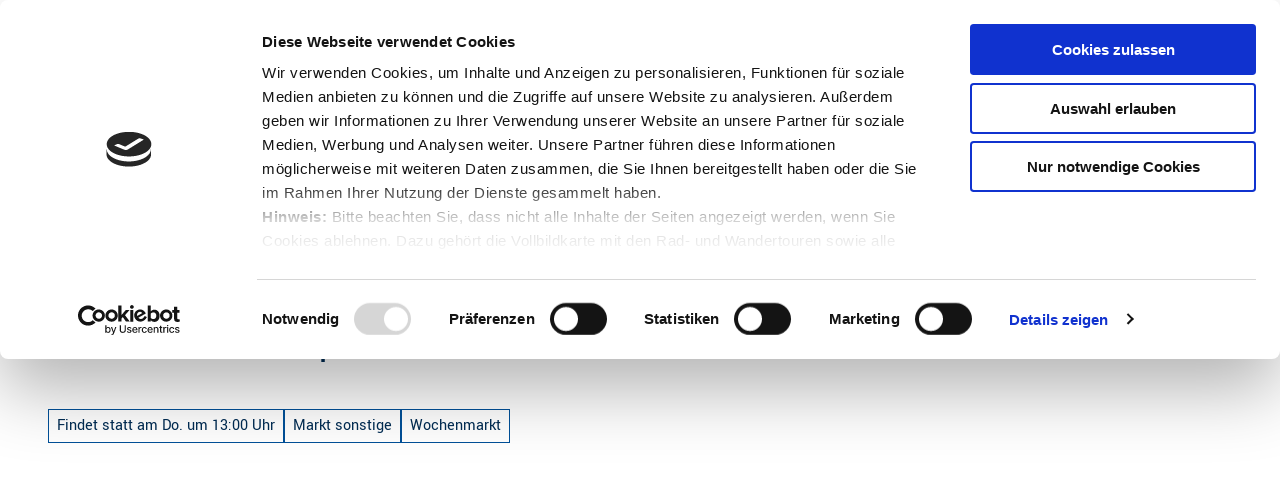

--- FILE ---
content_type: text/html; charset=utf-8
request_url: https://www.urlaubsregion-altesland.de/event/wochenmarkt-in-himmelpforten
body_size: 47333
content:
<!DOCTYPE html>
<html lang="de" class="no-js">
<head>

<meta charset="utf-8">
<!-- 
	This website is powered by TYPO3 - inspiring people to share!
	TYPO3 is a free open source Content Management Framework initially created by Kasper Skaarhoj and licensed under GNU/GPL.
	TYPO3 is copyright 1998-2026 of Kasper Skaarhoj. Extensions are copyright of their respective owners.
	Information and contribution at https://typo3.org/
-->



<title>Wochenmarkt in Himmelpforten</title>
<meta name="generator" content="TYPO3 CMS">
<meta name="robots" content="index,follow">
<meta name="viewport" content="width=device-width, initial-scale=1 maximum-scale=10">
<meta name="description" content="Wochenmarkt, frischer kaufen geht kaum!
Regionalität und Frische sind schon lange ein Trend-Thema beim Lebensmitteleinkauf. Noch viel länger ist dies in Himme...">
<meta property="og:title" content="Wochenmarkt in Himmelpforten">
<meta property="og:description" content="Wochenmarkt, frischer kaufen geht kaum!
Regionalität und Frische sind schon lange ein Trend-Thema beim Lebensmitteleinkauf. Noch viel länger ist dies in Himme...">
<meta property="og:image" content="https://img.destination.one/remote/.webp?url=https%3A%2F%2Fdam.destination.one%2F1241709%2F960ac35c5a26b6a4bf0046f1bfcf8145ad5b715564fe17db4d7981e23cde9593%2Fhimmelpforten-ausschnitt-gemuese-wochenmarkt-fuer-veranstaltungskalender.jpg&amp;scale=both&amp;mode=crop&amp;quality=90&amp;width=1200&amp;height=630">
<meta property="og:image:width" content="1200">
<meta property="og:image:height" content="630">
<meta name="twitter:card" content="summary">
<meta name="bookmark-key" content="ndsdestinationdataevent_e_100530710">

<link rel="stylesheet" href="/typo3temp/assets/compressed/merged-ee7f33af04681e5ff3d8cd237ad747d9-min.css.1768524485.gz" media="all">
<link rel="stylesheet" href="/typo3temp/assets/compressed/merged-e90eb05d7646cd9bfd5ca32123ec6b3c-min.css.1768524485.gz" media="print">

<style>
/*<![CDATA[*/
<!-- 
/*Base_critical*/
:root{-moz-tab-size:4;tab-size:4;--spacing: 0.5rem;--element-spacing: .25rem;--element-box-shadow: 0 0 6px 2px rgb(0 0 0 / 0.25);--font-family: var(--typo-font-family);--font-weight: var(--typo-font-weight);--line-height: var(--typo-line-height);--text-font-family: var(--typo-text-font-family);--text-font-weight: var(--typo-text-font-weight);--text-line-height: var(--typo-text-line-height);--content-max-width: 95rem;--content-max-width-half: calc(var(--content-max-width) / 2);--header-max-width: 100%;--text-max-width: calc(var(--content-max-width) * .75);--icon-size-xxs: .75rem;--icon-size-xs: 1rem;--icon-size-s: 1.25rem;--icon-size-m: 2rem;--icon-size-l: 3rem;--icon-size-xl: 6rem;--icon-size-xxl: 10rem;--focus-outline-color: white;--focus-outline-width: 2px;--focus-outline-style: solid;--focus-outline-offset: 0;--focus-outline: var(--focus-outline-width) var(--focus-outline-color) var(--focus-outline-style);--focus-box-shadow-width: 4px;--focus-box-shadow-color: black;--focus-box-shadow: 0 0 0 var(--focus-box-shadow-width) var(--focus-box-shadow-color);--focus-spacing: calc(var(--focus-outline-width) + var(--focus-box-shadow-width));scroll-behavior:smooth}@media(min-width: 768px){:root{--header-max-width: calc(var(--content-max-width) * 0.5)}}@media(min-width: 1024px){:root{--element-spacing: .5rem}}@media(min-width: 1024px){:root{--spacing: 1rem}}*,*:before,*:after{font-family:inherit;box-sizing:inherit}*:focus{outline:none}*:focus-visible{outline:var(--focus-outline);outline-offset:var(--focus-outline-offset);box-shadow:var(--focus-box-shadow)}html{font-size:16px;font-weight:var(--typo-font-weight);box-sizing:border-box;line-height:var(--typo-line-height)}body{margin:0;font-family:var(--typo-font-family);font-size:var(--typo-s-font-size);color:var(--color);background-color:var(--color-light);position:relative;-webkit-hyphens:auto;hyphens:auto;-webkit-font-smoothing:antialiased;-moz-osx-font-smoothing:grayscale;overflow-wrap:break-word}body.noscroll{height:calc(var(--vh)*100);overflow:hidden}body.is-menu-open #chatbase-bubble-button,body.is-fullscreen-element-open #chatbase-bubble-button,body.is-lightbox-open:not(.show-widgets) #chatbase-bubble-button{display:none !important}body.is-menu-open #chatbase-message-bubbles,body.is-fullscreen-element-open #chatbase-message-bubbles,body.is-lightbox-open:not(.show-widgets) #chatbase-message-bubbles{display:none !important}body.is-menu-open #CookiebotWidget,body.is-fullscreen-element-open #CookiebotWidget,body.is-lightbox-open:not(.show-widgets) #CookiebotWidget{display:none !important}body.is-menu-open #usercentrics-cmp-ui,body.is-fullscreen-element-open #usercentrics-cmp-ui,body.is-lightbox-open:not(.show-widgets) #usercentrics-cmp-ui{display:none !important}body.is-menu-open .ccm-root,body.is-fullscreen-element-open .ccm-root,body.is-lightbox-open:not(.show-widgets) .ccm-root{display:none !important}body.is-menu-open .cookiefirst-root,body.is-fullscreen-element-open .cookiefirst-root,body.is-lightbox-open:not(.show-widgets) .cookiefirst-root{display:none !important}body.is-menu-open #cmpwrapper,body.is-fullscreen-element-open #cmpwrapper,body.is-lightbox-open:not(.show-widgets) #cmpwrapper{display:none !important}body.is-menu-open #eyeAble_container_ID,body.is-fullscreen-element-open #eyeAble_container_ID,body.is-lightbox-open:not(.show-widgets) #eyeAble_container_ID{display:none !important}[id^=c0],[id^=c1],[id^=c2],[id^=c3],[id^=c4],[id^=c5],[id^=c6],[id^=c7],[id^=c8],[id^=c9]{scroll-margin-top:var(--pageheader-height)}hr{height:0}b,strong{font-weight:var(--typo-font-weight-bold)}code,kbd,samp,pre{font-family:sfmono-regular,menlo,monaco,consolas,"Liberation Mono","Courier New",monospace;font-size:1em}sub,sup{font-size:75%;line-height:0;position:relative;vertical-align:baseline}sub{bottom:-0.25em}sup{top:-0.5em}summary{display:list-item}a:not(:where(.cmpboxbtn,:disabled,.btn)),.text-link:not(:where(.cmpboxbtn,:disabled,.btn)){color:var(--link-color);cursor:pointer;text-decoration:underline;font-weight:var(--typo-font-weight-bold)}a:not(:where(.cmpboxbtn,:disabled,.btn)):active,a:not(:where(.cmpboxbtn,:disabled,.btn)).active,a:not(:where(.cmpboxbtn,:disabled,.btn)).is-active,.text-link:not(:where(.cmpboxbtn,:disabled,.btn)):active,.text-link:not(:where(.cmpboxbtn,:disabled,.btn)).active,.text-link:not(:where(.cmpboxbtn,:disabled,.btn)).is-active{color:var(--link-color-hover);text-decoration:inherit}.no-touchevents a:not(:where(.cmpboxbtn,:disabled,.btn)):not(:where(:disabled)):hover,.no-touchevents a:not(:where(.cmpboxbtn,:disabled,.btn)):not(:where(:disabled)).hover,.no-touchevents a:not(:where(.cmpboxbtn,:disabled,.btn)):not(:where(:disabled)).is-hover,.no-touchevents .text-link:not(:where(.cmpboxbtn,:disabled,.btn)):not(:where(:disabled)):hover,.no-touchevents .text-link:not(:where(.cmpboxbtn,:disabled,.btn)):not(:where(:disabled)).hover,.no-touchevents .text-link:not(:where(.cmpboxbtn,:disabled,.btn)):not(:where(:disabled)).is-hover{color:var(--link-color-hover);text-decoration:inherit}a:not(:where(.cmpboxbtn,:disabled,.btn)):not(:where(:disabled)):focus-visible,a:not(:where(.cmpboxbtn,:disabled,.btn)):not(:where(:disabled)).focus,a:not(:where(.cmpboxbtn,:disabled,.btn)):not(:where(:disabled)).is-focus,.text-link:not(:where(.cmpboxbtn,:disabled,.btn)):not(:where(:disabled)):focus-visible,.text-link:not(:where(.cmpboxbtn,:disabled,.btn)):not(:where(:disabled)).focus,.text-link:not(:where(.cmpboxbtn,:disabled,.btn)):not(:where(:disabled)).is-focus{color:var(--link-color-hover);text-decoration:inherit}a[href^="mailto:"],a[data-mailto-token]{hyphens:none;overflow-wrap:anywhere}li:has(>strong)::marker,li:has(>p:first-child>strong)::marker{font-weight:var(--typo-font-weight-bold)}figure{margin:0}blockquote{margin:0}svg:empty{width:0}button{-webkit-tap-highlight-color:rgba(0,0,0,0)}.pagebody--introless{padding-top:calc(13*var(--spacing))}@media(max-width: 414px){.hide-phone{display:none !important}}@media(min-width: 415px)and (max-width: 1023px){.hide-tablet{display:none !important}}@media(max-width: 1023px){.hide-mobile{display:none !important}}@media(min-width: 1024px){.hide-desktop{display:none !important}}@media(min-width: 2160px){.kontext-kite{--element-spacing: 1rem}}:root{--color: var(--color-text);--background-color: var(--color-light);--border-color: var(--color-border);--link-color: var(--color-link);--link-color-rgb: var(--color-link-rgb);--link-color-hover: var(--color-link-hover);--link-color-hover-rgb: var(--color-link-hover-rgb);--color-dark: #002C53;--color-dark-rgb: 0 44 83;--color-dark-trans-1: rgba(0, 44, 83, 0.5);--color-dark-trans-1-rgb: 0 44 83;--color-dark-trans-2: rgba(0, 44, 83, 0.8);--color-dark-trans-2-rgb: 0 44 83;--color-dark-trans-3: rgba(0, 44, 83, 0.2);--color-dark-trans-3-rgb: 0 44 83;--color-light: #FFF;--color-light-rgb: 255 255 255;--color-light-trans-1: rgba(255, 255, 255, 0.5);--color-light-trans-1-rgb: 255 255 255;--color-light-trans-2: rgba(255, 255, 255, 0.8);--color-light-trans-2-rgb: 255 255 255;--color-text: #002C53;--color-text-rgb: 0 44 83;--color-text-media: #FFF;--color-text-media-rgb: 255 255 255;--color-media: #FFF;--color-media-rgb: 255 255 255;--color-media-dark: #002C53;--color-media-dark-rgb: 0 44 83;--color-conversion: #DE3112;--color-conversion-rgb: 222 49 18;--color-success: #93D424;--color-success-rgb: 147 212 36;--color-success-dark: #00E66B;--color-success-dark-rgb: 0 230 107;--color-success-text: #FFF;--color-success-text-rgb: 255 255 255;--color-warning: #F39C12;--color-warning-rgb: 243 156 18;--color-warning-text: #FFF;--color-warning-text-rgb: 255 255 255;--color-danger: #D52D1A;--color-danger-rgb: 213 45 26;--color-danger-text: #FFF;--color-danger-text-rgb: 255 255 255;--color-link: #005098;--color-link-rgb: 0 80 152;--color-link-hover: #002C53;--color-link-hover-rgb: 0 44 83;--color-link-trans-1: rgba(0, 80, 152, 0.8);--color-link-trans-1-rgb: 0 80 152;--color-link-light: #FFF;--color-link-light-rgb: 255 255 255;--color-link-light-hover: #FFF;--color-link-light-hover-rgb: 255 255 255;--color-link-dark: #002C53;--color-link-dark-rgb: 0 44 83;--color-container: #EDEDED;--color-container-rgb: 237 237 237;--color-container-trans-1: rgba(237, 237, 237, 0.5);--color-container-trans-1-rgb: 237 237 237;--color-focus: #87CEFA;--color-focus-rgb: 135 206 250;--color-border: #005098;--color-border-rgb: 0 80 152;--color-custom-1: #003A6E;--color-custom-1-rgb: 0 58 110;--color-custom-2: #343434;--color-custom-2-rgb: 52 52 52;--color-custom-3: #001D40;--color-custom-3-rgb: 0 29 64;--color-custom-4: rgba(0, 29, 64, 0.5);--color-custom-4-rgb: 0 29 64;--color-transparent-bg: rgba(0, 0, 0, 0.8);--color-transparent-bg-rgb: 0 0 0;--color-transparent-bg-second: rgba(0, 0, 0, 0.5);--color-transparent-bg-second-rgb: 0 0 0;--color-scheme-base-background-color: var(--color-light);--color-scheme-base-background-complementary-color: var(--color-container);--color-scheme-base-color: var(--color-text);--color-scheme-base-link-color: var(--color-link);--color-scheme-base-link-color-hover: var(--color-link-hover);--color-scheme-base-border-color: transparent;--color-scheme-base-light-stage-element-background-color: var(--color-container);--color-scheme-base-color-media: var(--color-text-media);--color-scheme-conversion-background-color: var(--color-conversion);--color-scheme-conversion-color: var(--color-light);--color-scheme-conversion-link-color: var(--color-light);--color-scheme-conversion-link-color-hover: #cccccc;--color-scheme-conversion-border-color: var(--color-conversion);--color-scheme-container-background-color: var(--color-container);--color-scheme-container-background-complementary-color: var(--color-light);--color-scheme-container-color: var(--color-dark);--color-scheme-invert-background-color: var(--color-dark);--color-scheme-invert-color: var(--color-light);--color-scheme-transparent-bg-background-color: var(--color-transparent-bg);--color-scheme-transparent-bg-color: var(--color-light);--color-scheme-light-1-background-color: var(--color-container);--color-scheme-light-1-border-color: var(--color-container);--color-scheme-dark-1-color: var(--color-light);--color-scheme-dark-1-background-color: var(--color-dark);--color-scheme-dark-1-border-color: var(--color-dark);--color-scheme-dark-1-link-color: var(--color-light);--color-scheme-dark-1-link-color-hover: #cccccc;--gradient-pageheader-gradient: linear-gradient(180deg, rgba(0, 0, 0, 0.4) 0%, rgba(0, 0, 0, 0) 100%);--gradient-pageheader-fallback: rgba(0, 0, 0, 0.4)}.scheme--base{--background-color: var(--color-scheme-base-background-color);--background-complementary-color: var(--color-scheme-base-background-complementary-color);--color: var(--color-scheme-base-color);--link-color: var(--color-scheme-base-link-color);--link-color-hover: var(--color-scheme-base-link-color-hover);--border-color: var(--color-scheme-base-border-color);--light-stage-element-background-color: var(--color-scheme-base-light-stage-element-background-color);--color-media: var(--color-scheme-base-color-media)}.scheme--conversion{--background-color: var(--color-scheme-conversion-background-color);--color: var(--color-scheme-conversion-color);--link-color: var(--color-scheme-conversion-link-color);--link-color-hover: var(--color-scheme-conversion-link-color-hover);--border-color: var(--color-scheme-conversion-border-color)}.scheme--container{--background-color: var(--color-scheme-container-background-color);--background-complementary-color: var(--color-scheme-container-background-complementary-color);--color: var(--color-scheme-container-color)}.scheme--invert{--background-color: var(--color-scheme-invert-background-color);--color: var(--color-scheme-invert-color)}.scheme--transparent-bg{--background-color: var(--color-scheme-transparent-bg-background-color);--color: var(--color-scheme-transparent-bg-color)}.scheme--light-1{--background-color: var(--color-scheme-light-1-background-color);--border-color: var(--color-scheme-light-1-border-color)}.scheme--dark-1{--color: var(--color-scheme-dark-1-color);--background-color: var(--color-scheme-dark-1-background-color);--border-color: var(--color-scheme-dark-1-border-color);--link-color: var(--color-scheme-dark-1-link-color);--link-color-hover: var(--color-scheme-dark-1-link-color-hover)}[class^=scheme--],[class*=" scheme--"]{color:var(--color);background-color:var(--background-color);border-color:var(--border-color)}:root{--btn-default-color-text: var(--color-light);--btn-default-color-bg: transparent;--btn-default-color-border: transparent;--btn-default-border-image: url("/dist/img/Buttons/btn-default-full.png") 3 fill stretch;--btn-hover-color-text: var(--color-link);--btn-hover-color-bg: transparent;--btn-hover-color-border: transparent;--btn-hover-border-image: url("/dist/img/Buttons/btn-default-border.png") 3 fill stretch;--btn-active-color-text: var(--color-link);--btn-active-color-bg: transparent;--btn-active-color-border: transparent;--btn-active-border-image: url("/dist/img/Buttons/btn-default-border.png") 3 fill stretch;--btn-focus-color-text: var(--color-link);--btn-focus-color-bg: transparent;--btn-focus-color-border: transparent;--btn-focus-border-image: url("/dist/img/Buttons/btn-default-border.png") 3 fill stretch;--btn-reset-default-color-text: var(--color-link);--btn-reset-default-color-bg: transparent;--btn-reset-default-color-border: transparent;--btn-reset-hover-color-text: var(--color-light);--btn-reset-hover-color-bg: var(--color-link);--btn-reset-hover-color-border: var(--color-link);--btn-reset-active-color-text: var(--color-dark);--btn-reset-active-color-bg: var(--color-light);--btn-reset-active-color-border: var(--color-dark);--btn-reset-focus-color-text: var(--color-light);--btn-reset-focus-color-bg: var(--color-dark);--btn-reset-focus-color-border: var(--color-dark);--btn-reset-border-width: 1px;--btn-reset-border-style: none;--btn-reset-default-border-image: none;--btn-reset-hover-border-image: none;--btn-reset-active-border-image: none;--btn-reset-focus-border-image: none;--btn-primary-dark-default-color-text: var(--color-light);--btn-primary-dark-default-color-bg: var(--color-dark-trans-1);--btn-primary-dark-default-color-border: var(--color-light);--btn-primary-dark-hover-color-text: var(--color-light);--btn-primary-dark-hover-color-bg: var(--color-dark-trans-2);--btn-primary-dark-hover-color-border: var(--color-light);--btn-primary-dark-active-color-text: var(--color-light);--btn-primary-dark-active-color-bg: var(--color-dark);--btn-primary-dark-active-color-border: var(--color-dark);--btn-primary-dark-focus-color-text: var(--color-light);--btn-primary-dark-focus-color-bg: var(--color-dark-trans-1);--btn-primary-dark-focus-color-border: var(--color-light);--btn-conversion-default-color-text: var(--color-light);--btn-conversion-default-color-bg: transparent;--btn-conversion-default-color-border: transparent;--btn-conversion-hover-color-text: var(--color-conversion);--btn-conversion-hover-color-bg: transparent;--btn-conversion-hover-color-border: transparent;--btn-conversion-active-color-text: var(--color-conversion);--btn-conversion-active-color-bg: transparent;--btn-conversion-active-color-border: transparent;--btn-conversion-focus-color-text: var(--color-conversion);--btn-conversion-focus-color-bg: transparent;--btn-conversion-focus-color-border: transparent;--btn-conversion-default-border-image: url("/dist/img/Buttons/btn-conversion-full.png") 3 fill stretch;--btn-conversion-hover-border-image: url("/dist/img/Buttons/btn-conversion-border.png") 3 fill stretch;--btn-conversion-active-border-image: url("/dist/img/Buttons/btn-conversion-border.png") 3 fill stretch;--btn-conversion-focus-border-image: url("/dist/img/Buttons/btn-conversion-border.png") 3 fill stretch;--btn-transparent-default-color-text: currentcolor;--btn-transparent-default-color-bg: transparent;--btn-transparent-default-color-border: transparent;--btn-transparent-padding-min: 0.4rem;--btn-transparent-padding-max: 0.4rem;--btn-transparent-border-width: 1px;--btn-transparent-border-style: none;--btn-transparent-default-border-image: none;--btn-transparent-hover-border-image: none;--btn-transparent-active-border-image: none;--btn-transparent-focus-border-image: none;--btn-filter-hover-color-text: var(--color-link);--btn-filter-hover-color-bg: var(--color-light);--btn-filter-hover-color-border: var(--color-link);--btn-filter-active-color-text: var(--color-light);--btn-filter-active-color-bg: var(--color-link);--btn-filter-active-color-border: var(--color-light);--btn-filter-focus-color-text: var(--color-light);--btn-filter-focus-color-bg: var(--color-link);--btn-filter-focus-color-border: var(--color-light);--btn-filter-height-min: 22px;--btn-filter-height-max: 30px;--btn-filter-font-size-min: var(--typo-xs-font-size-min);--btn-filter-font-size-max: var(--typo-xs-font-size-max);--btn-filter-padding-min: 4px;--btn-filter-padding-max: 8px;--btn-filter-font-weight: var(--typo-font-weight-regular);--btn-filter-icon-size-min: 0.75rem;--btn-filter-icon-size-max: 1rem;--btn-filter-border-width: 1px;--btn-filter-default-color-text: var(--color-link);--btn-filter-default-color-bg: var(--color-light);--btn-filter-default-color-border: var(--color-light);--btn-filter-border-style: none;--btn-filter-default-border-image: none;--btn-filter-hover-border-image: none;--btn-filter-active-border-image: none;--btn-filter-focus-border-image: none;--btn-filter-padding: 4px 12px;--btn-filter-light-default-color-text: var(--color-light);--btn-filter-light-default-color-bg: var(--color-dark-trans-1);--btn-filter-light-default-color-border: var(--color-light);--btn-filter-light-hover-color-text: var(--color-light);--btn-filter-light-hover-color-bg: var(--color-dark-trans-2);--btn-filter-light-hover-color-border: var(--color-light);--btn-filter-light-active-color-text: var(--color-dark);--btn-filter-light-active-color-bg: var(--color-light);--btn-filter-light-active-color-border: var(--color-light);--btn-filter-light-focus-color-text: var(--color-light);--btn-filter-light-focus-color-bg: var(--color-dark-trans-1);--btn-filter-light-focus-color-border: var(--color-light);--btn-filter-light-height-min: 22px;--btn-filter-light-height-max: 30px;--btn-filter-light-font-size-min: var(--typo-xs-min);--btn-filter-light-font-size-max: var(--typo-xs-max);--btn-filter-light-padding-min: 4px;--btn-filter-light-padding-max: 8px;--btn-filter-light-font-weight: var(--typo-font-weight-regular);--btn-filter-light-icon-size-min: 0.75rem;--btn-filter-light-icon-size-max: 1rem;--btn-filter-dark-default-color-text: var(--color-light);--btn-filter-dark-default-color-bg: var(--color-dark-trans-1);--btn-filter-dark-default-color-border: var(--color-light);--btn-filter-dark-hover-color-text: var(--color-light);--btn-filter-dark-hover-color-bg: var(--color-dark-trans-2);--btn-filter-dark-hover-color-border: var(--color-light);--btn-filter-dark-active-color-text: var(--color-dark);--btn-filter-dark-active-color-bg: var(--color-light);--btn-filter-dark-active-color-border: var(--color-light);--btn-filter-dark-focus-color-text: var(--color-light);--btn-filter-dark-focus-color-bg: var(--color-dark-trans-1);--btn-filter-dark-focus-color-border: var(--color-light);--btn-filter-dark-height-min: 22px;--btn-filter-dark-height-max: 30px;--btn-filter-dark-font-size-min: var(--typo-xs-min);--btn-filter-dark-font-size-max: var(--typo-xs-max);--btn-filter-dark-padding-min: 4px;--btn-filter-dark-padding-max: 8px;--btn-filter-dark-font-weight: var(--typo-font-weight-regular);--btn-filter-dark-icon-size-min: 0.75rem;--btn-filter-dark-icon-size-max: 1rem;--btn-round-width-min: 32px;--btn-round-width-max: 48px;--btn-round-height-min: 32px;--btn-round-height-max: 48px;--btn-round-border-radius: 50%;--btn-round-padding-min: 2px;--btn-round-padding-max: 2px;--btn-round-default-color-text: var(--color-light);--btn-round-default-color-bg: var(--color-link);--btn-round-default-color-border: var(--color-light);--btn-round-hover-color-text: var(--color-link);--btn-round-hover-color-bg: var(--color-light);--btn-round-hover-color-border: var(--color-light);--btn-round-active-color-text: var(--color-link);--btn-round-active-color-bg: var(--color-light);--btn-round-active-color-border: var(--color-link);--btn-round-focus-color-text: var(--color-link);--btn-round-focus-color-bg: var(--color-light);--btn-round-focus-color-border: var(--color-link);--btn-round-border-width: 1px;--btn-round-border-style: none;--btn-round-default-border-image: none;--btn-round-hover-border-image: none;--btn-round-active-border-image: none;--btn-round-focus-border-image: none;--btn-round-padding: 2px;--btn-round-dark-width-min: 32px;--btn-round-dark-width-max: 48px;--btn-round-dark-height-min: 32px;--btn-round-dark-height-max: 48px;--btn-round-dark-border-radius: 50%;--btn-round-dark-padding-min: 2px;--btn-round-dark-padding-max: 2px;--btn-round-dark-default-color-text: var(--color-light);--btn-round-dark-default-color-bg: var(--color-dark-trans-1);--btn-round-dark-default-color-border: var(--color-light);--btn-round-dark-hover-color-text: var(--color-light);--btn-round-dark-hover-color-bg: var(--color-dark-trans-2);--btn-round-dark-hover-color-border: var(--color-light);--btn-round-dark-active-color-text: var(--color-dark);--btn-round-dark-active-color-bg: var(--color-light);--btn-round-dark-active-color-border: var(--color-light);--btn-round-dark-focus-color-text: var(--color-light);--btn-round-dark-focus-color-bg: var(--color-dark-trans-1);--btn-round-dark-focus-color-border: var(--color-light);--btn-round-dark-border-width: 1px;--btn-round-dark-border-style: none;--btn-round-dark-default-border-image: none;--btn-round-dark-hover-border-image: none;--btn-round-dark-active-border-image: none;--btn-round-dark-focus-border-image: none;--btn-round-dark-padding: 2px;--btn-round-conversion-width-min: 32px;--btn-round-conversion-width-max: 48px;--btn-round-conversion-height-min: 32px;--btn-round-conversion-height-max: 48px;--btn-round-conversion-border-radius: 50%;--btn-round-conversion-padding-min: 2px;--btn-round-conversion-padding-max: 2px;--btn-round-conversion-default-color-text: var(--color-text);--btn-round-conversion-default-color-bg: var(--color-conversion);--btn-round-conversion-default-color-border: var(--color-conversion);--btn-round-conversion-hover-color-text: var(--color-text);--btn-round-conversion-hover-color-bg: var(--color-light);--btn-round-conversion-hover-color-border: var(--color-conversion);--btn-round-conversion-active-color-text: var(--color-text);--btn-round-conversion-active-color-bg: var(--color-light);--btn-round-conversion-active-color-border: var(--color-text);--btn-round-conversion-focus-color-text: var(--color-text);--btn-round-conversion-focus-color-bg: var(--color-light);--btn-round-conversion-focus-color-border: var(--color-text);--btn-round-conversion-border-width: 1px;--btn-round-conversion-border-style: none;--btn-round-conversion-default-border-image: none;--btn-round-conversion-hover-border-image: none;--btn-round-conversion-active-border-image: none;--btn-round-conversion-focus-border-image: none;--btn-round-conversion-padding: 2px;--btn-round-small-width-min: 1.5rem;--btn-round-small-width-max: 2rem;--btn-round-small-height-min: 1.5rem;--btn-round-small-height-max: 2rem;--btn-round-small-border-radius: 50%;--btn-round-small-padding-min: 2px;--btn-round-small-padding-max: 2px;--btn-round-small-default-color-text: var(--color-light);--btn-round-small-default-color-bg: var(--color-link);--btn-round-small-default-color-border: var(--color-light);--btn-round-small-hover-color-text: var(--color-link);--btn-round-small-hover-color-bg: var(--color-light);--btn-round-small-hover-color-border: var(--color-light);--btn-round-small-active-color-text: var(--color-link);--btn-round-small-active-color-bg: var(--color-light);--btn-round-small-active-color-border: var(--color-link);--btn-round-small-focus-color-text: var(--color-link);--btn-round-small-focus-color-bg: var(--color-light);--btn-round-small-focus-color-border: var(--color-link);--btn-round-small-border-width: 1px;--btn-round-small-border-style: none;--btn-round-small-default-border-image: none;--btn-round-small-hover-border-image: none;--btn-round-small-active-border-image: none;--btn-round-small-focus-border-image: none;--btn-round-small-padding: 2px;--btn-width-min: auto;--btn-width-max: auto;--btn-height-min: 42px;--btn-height-max: 52px;--btn-font-size-min: var(--typo-s-min);--btn-font-size-max: var(--typo-s-max);--btn-font-weight: var(--typo-font-weight-bold);--btn-padding-min: 12px;--btn-padding-max: 12px;--btn-border-width: 3px;--btn-border-radius: var(--global-border-radius-m, 0);--btn-border-style: solid;--btn-line-height: 1.2;--btn-icon-size-min: 1rem;--btn-icon-size-max: 1.5rem}.btn{--btn-width: var(--btn-width-min);--btn-height: var(--btn-height-min);--btn-font-size: var(--btn-font-size-min);--btn-icon-size: var(--btn-icon-size-min);--btn-padding: var(--btn-padding-min);--btn-transform: none;display:inline-flex;text-align:start;vertical-align:middle;align-items:center;justify-content:start;flex-shrink:0;user-select:none;min-height:var(--btn-height);max-width:100%;border:var(--btn-border-width) var(--btn-border-style) var(--btn-default-color-border);border-radius:var(--btn-border-radius);border-image:var(--btn-default-border-image);background-color:var(--btn-default-color-bg);background-image:var(--btn-default-color-bg-image, none);background-origin:border-box;color:var(--btn-default-color-text);text-decoration:none;margin:0;padding:var(--btn-padding);font-size:var(--btn-font-size);font-weight:var(--btn-font-weight);line-height:var(--btn-line-height);outline:none;gap:.5em;transform:var(--btn-transform)}@media(min-width: 768px){.btn{--btn-width: var(--btn-width-max);--btn-height: var(--btn-height-max);--btn-font-size: var(--btn-font-size-max);--btn-icon-size: var(--btn-icon-size-max);--btn-padding: var(--btn-padding-max)}}.btn:last-child{margin-right:0}.btn__icon .icon__svg{width:var(--btn-icon-size);height:var(--btn-icon-size)}.btn__text{text-align:start;display:inline-flex;align-self:center}.btn--loading .btn__text{padding-left:.5em}.btn-container{width:100%}.btn-group{display:flex;flex-wrap:wrap;width:100%;align-items:center;gap:.5rem;justify-content:var(--justify-content)}.btn-group--align-left{justify-content:flex-start}.btn-group--align-center{justify-content:center}.btn-group--align-between{justify-content:space-between}.btn-group--align-right{justify-content:flex-end}.btn-group--inline{display:inline-flex;width:auto}.btn--round{--btn-skew: 0,0;justify-content:center;align-items:center;margin:0;height:var(--btn-height);width:var(--btn-width)}.btn--loading{cursor:wait;position:relative}.btn--loading:before{border-radius:50%;width:1.5em;height:1.5em;content:" ";position:relative;text-indent:-9999em;border-top:.2em solid rgba(var(--color-link), 0.5);border-right:.2em solid rgba(var(--color-link), 0.5);border-bottom:.2em solid rgba(var(--color-link), 0.5);border-left:.2em solid var(--color-link);animation:btn__spinner 1.1s infinite linear}.btn--loading .btn__icon{display:none}@media(min-width: 415px){.btn--switch-icon-text-responsive{gap:0}}@media(min-width: 415px){.btn--switch-icon-text-responsive .btn__icon{display:none}}@media(max-width: 414px){.btn--switch-icon-text-responsive .btn__text{display:none}}.btn--layout-vertical{display:flex;flex-flow:column;height:auto;gap:0}.btn--layout-vertical.btn--hide-text-mobile{justify-content:center}.btn--auto-height{--btn-height: auto}.btn--no-text-wrap .btn__text{white-space:nowrap}.is-scrolled .btn--hide-text-scrolled .btn__text{display:none}.btn--hide-text{gap:0}.btn--hide-text .btn__text{position:absolute !important;clip:rect(1px, 1px, 1px, 1px);padding:0 !important;border:0 !important;height:1px !important;width:1px !important;overflow:hidden}@media(max-width: 768px){.btn--hide-text-mobile{gap:0}}@media(max-width: 768px){.btn--hide-text-mobile .btn__text{display:none}}@media(max-width: 1023px){.btn--hide-mobile{display:none}}@media(min-width: 1024px){.btn--hide-desktop{display:none}}.btn--reset{--btn-skew: 0,0;--btn-default-color-text: var(--btn-reset-default-color-text);--btn-default-color-bg: var(--btn-reset-default-color-bg);--btn-default-color-border: var(--btn-reset-default-color-border);--btn-hover-color-text: var(--btn-reset-hover-color-text);--btn-hover-color-bg: var(--btn-reset-hover-color-bg);--btn-hover-color-border: var(--btn-reset-hover-color-border);--btn-active-color-text: var(--btn-reset-active-color-text);--btn-active-color-bg: var(--btn-reset-active-color-bg);--btn-active-color-border: var(--btn-reset-active-color-border);--btn-focus-color-text: var(--btn-reset-focus-color-text);--btn-focus-color-bg: var(--btn-reset-focus-color-bg);--btn-focus-color-border: var(--btn-reset-focus-color-border);--btn-border-width: var(--btn-reset-border-width);--btn-border-style: var(--btn-reset-border-style);--btn-default-border-image: var(--btn-reset-default-border-image);--btn-hover-border-image: var(--btn-reset-hover-border-image);--btn-active-border-image: var(--btn-reset-active-border-image);--btn-focus-border-image: var(--btn-reset-focus-border-image)}.btn--primary-dark{--btn-default-color-text: var(--btn-primary-dark-default-color-text);--btn-default-color-bg: var(--btn-primary-dark-default-color-bg);--btn-default-color-border: var(--btn-primary-dark-default-color-border);--btn-hover-color-text: var(--btn-primary-dark-hover-color-text);--btn-hover-color-bg: var(--btn-primary-dark-hover-color-bg);--btn-hover-color-border: var(--btn-primary-dark-hover-color-border);--btn-active-color-text: var(--btn-primary-dark-active-color-text);--btn-active-color-bg: var(--btn-primary-dark-active-color-bg);--btn-active-color-border: var(--btn-primary-dark-active-color-border);--btn-focus-color-text: var(--btn-primary-dark-focus-color-text);--btn-focus-color-bg: var(--btn-primary-dark-focus-color-bg);--btn-focus-color-border: var(--btn-primary-dark-focus-color-border)}.btn--conversion{--btn-default-color-text: var(--btn-conversion-default-color-text);--btn-default-color-bg: var(--btn-conversion-default-color-bg);--btn-default-color-border: var(--btn-conversion-default-color-border);--btn-hover-color-text: var(--btn-conversion-hover-color-text);--btn-hover-color-bg: var(--btn-conversion-hover-color-bg);--btn-hover-color-border: var(--btn-conversion-hover-color-border);--btn-active-color-text: var(--btn-conversion-active-color-text);--btn-active-color-bg: var(--btn-conversion-active-color-bg);--btn-active-color-border: var(--btn-conversion-active-color-border);--btn-focus-color-text: var(--btn-conversion-focus-color-text);--btn-focus-color-bg: var(--btn-conversion-focus-color-bg);--btn-focus-color-border: var(--btn-conversion-focus-color-border);--btn-default-border-image: var(--btn-conversion-default-border-image);--btn-hover-border-image: var(--btn-conversion-hover-border-image);--btn-active-border-image: var(--btn-conversion-active-border-image);--btn-focus-border-image: var(--btn-conversion-focus-border-image)}.btn--transparent{--btn-skew: 0,0;--btn-default-color-text: var(--btn-transparent-default-color-text);--btn-default-color-bg: var(--btn-transparent-default-color-bg);--btn-default-color-border: var(--btn-transparent-default-color-border);--btn-padding-min: var(--btn-transparent-padding-min);--btn-padding-max: var(--btn-transparent-padding-max);--btn-border-width: var(--btn-transparent-border-width);--btn-border-style: var(--btn-transparent-border-style);--btn-default-border-image: var(--btn-transparent-default-border-image);--btn-hover-border-image: var(--btn-transparent-hover-border-image);--btn-active-border-image: var(--btn-transparent-active-border-image);--btn-focus-border-image: var(--btn-transparent-focus-border-image)}.btn--filter{--btn-skew: 0,0;--btn-hover-color-text: var(--btn-filter-hover-color-text);--btn-hover-color-bg: var(--btn-filter-hover-color-bg);--btn-hover-color-border: var(--btn-filter-hover-color-border);--btn-active-color-text: var(--btn-filter-active-color-text);--btn-active-color-bg: var(--btn-filter-active-color-bg);--btn-active-color-border: var(--btn-filter-active-color-border);--btn-focus-color-text: var(--btn-filter-focus-color-text);--btn-focus-color-bg: var(--btn-filter-focus-color-bg);--btn-focus-color-border: var(--btn-filter-focus-color-border);--btn-height-min: var(--btn-filter-height-min);--btn-height-max: var(--btn-filter-height-max);--btn-font-size-min: var(--btn-filter-font-size-min);--btn-font-size-max: var(--btn-filter-font-size-max);--btn-padding-min: var(--btn-filter-padding-min);--btn-padding-max: var(--btn-filter-padding-max);--btn-font-weight: var(--btn-filter-font-weight);--btn-icon-size-min: var(--btn-filter-icon-size-min);--btn-icon-size-max: var(--btn-filter-icon-size-max);--btn-border-width: var(--btn-filter-border-width);--btn-default-color-text: var(--btn-filter-default-color-text);--btn-default-color-bg: var(--btn-filter-default-color-bg);--btn-default-color-border: var(--btn-filter-default-color-border);--btn-border-style: var(--btn-filter-border-style);--btn-default-border-image: var(--btn-filter-default-border-image);--btn-hover-border-image: var(--btn-filter-hover-border-image);--btn-active-border-image: var(--btn-filter-active-border-image);--btn-focus-border-image: var(--btn-filter-focus-border-image);--btn-padding: var(--btn-filter-padding)}.btn--filter-light{--btn-skew: 0,0;--btn-default-color-text: var(--btn-filter-light-default-color-text);--btn-default-color-bg: var(--btn-filter-light-default-color-bg);--btn-default-color-border: var(--btn-filter-light-default-color-border);--btn-hover-color-text: var(--btn-filter-light-hover-color-text);--btn-hover-color-bg: var(--btn-filter-light-hover-color-bg);--btn-hover-color-border: var(--btn-filter-light-hover-color-border);--btn-active-color-text: var(--btn-filter-light-active-color-text);--btn-active-color-bg: var(--btn-filter-light-active-color-bg);--btn-active-color-border: var(--btn-filter-light-active-color-border);--btn-focus-color-text: var(--btn-filter-light-focus-color-text);--btn-focus-color-bg: var(--btn-filter-light-focus-color-bg);--btn-focus-color-border: var(--btn-filter-light-focus-color-border);--btn-height-min: var(--btn-filter-light-height-min);--btn-height-max: var(--btn-filter-light-height-max);--btn-font-size-min: var(--btn-filter-light-font-size-min);--btn-font-size-max: var(--btn-filter-light-font-size-max);--btn-padding-min: var(--btn-filter-light-padding-min);--btn-padding-max: var(--btn-filter-light-padding-max);--btn-font-weight: var(--btn-filter-light-font-weight);--btn-icon-size-min: var(--btn-filter-light-icon-size-min);--btn-icon-size-max: var(--btn-filter-light-icon-size-max)}.btn--filter-dark{--btn-skew: 0,0;--btn-default-color-text: var(--btn-filter-dark-default-color-text);--btn-default-color-bg: var(--btn-filter-dark-default-color-bg);--btn-default-color-border: var(--btn-filter-dark-default-color-border);--btn-hover-color-text: var(--btn-filter-dark-hover-color-text);--btn-hover-color-bg: var(--btn-filter-dark-hover-color-bg);--btn-hover-color-border: var(--btn-filter-dark-hover-color-border);--btn-active-color-text: var(--btn-filter-dark-active-color-text);--btn-active-color-bg: var(--btn-filter-dark-active-color-bg);--btn-active-color-border: var(--btn-filter-dark-active-color-border);--btn-focus-color-text: var(--btn-filter-dark-focus-color-text);--btn-focus-color-bg: var(--btn-filter-dark-focus-color-bg);--btn-focus-color-border: var(--btn-filter-dark-focus-color-border);--btn-height-min: var(--btn-filter-dark-height-min);--btn-height-max: var(--btn-filter-dark-height-max);--btn-font-size-min: var(--btn-filter-dark-font-size-min);--btn-font-size-max: var(--btn-filter-dark-font-size-max);--btn-padding-min: var(--btn-filter-dark-padding-min);--btn-padding-max: var(--btn-filter-dark-padding-max);--btn-font-weight: var(--btn-filter-dark-font-weight);--btn-icon-size-min: var(--btn-filter-dark-icon-size-min);--btn-icon-size-max: var(--btn-filter-dark-icon-size-max)}.btn--round{--btn-skew: 0,0;--btn-width-min: var(--btn-round-width-min);--btn-width-max: var(--btn-round-width-max);--btn-height-min: var(--btn-round-height-min);--btn-height-max: var(--btn-round-height-max);--btn-border-radius: var(--btn-round-border-radius);--btn-padding-min: var(--btn-round-padding-min);--btn-padding-max: var(--btn-round-padding-max);--btn-default-color-text: var(--btn-round-default-color-text);--btn-default-color-bg: var(--btn-round-default-color-bg);--btn-default-color-border: var(--btn-round-default-color-border);--btn-hover-color-text: var(--btn-round-hover-color-text);--btn-hover-color-bg: var(--btn-round-hover-color-bg);--btn-hover-color-border: var(--btn-round-hover-color-border);--btn-active-color-text: var(--btn-round-active-color-text);--btn-active-color-bg: var(--btn-round-active-color-bg);--btn-active-color-border: var(--btn-round-active-color-border);--btn-focus-color-text: var(--btn-round-focus-color-text);--btn-focus-color-bg: var(--btn-round-focus-color-bg);--btn-focus-color-border: var(--btn-round-focus-color-border);--btn-border-width: var(--btn-round-border-width);--btn-border-style: var(--btn-round-border-style);--btn-default-border-image: var(--btn-round-default-border-image);--btn-hover-border-image: var(--btn-round-hover-border-image);--btn-active-border-image: var(--btn-round-active-border-image);--btn-focus-border-image: var(--btn-round-focus-border-image);--btn-padding: var(--btn-round-padding)}.btn--round-dark{--btn-skew: 0,0;--btn-width-min: var(--btn-round-dark-width-min);--btn-width-max: var(--btn-round-dark-width-max);--btn-height-min: var(--btn-round-dark-height-min);--btn-height-max: var(--btn-round-dark-height-max);--btn-border-radius: var(--btn-round-dark-border-radius);--btn-padding-min: var(--btn-round-dark-padding-min);--btn-padding-max: var(--btn-round-dark-padding-max);--btn-default-color-text: var(--btn-round-dark-default-color-text);--btn-default-color-bg: var(--btn-round-dark-default-color-bg);--btn-default-color-border: var(--btn-round-dark-default-color-border);--btn-hover-color-text: var(--btn-round-dark-hover-color-text);--btn-hover-color-bg: var(--btn-round-dark-hover-color-bg);--btn-hover-color-border: var(--btn-round-dark-hover-color-border);--btn-active-color-text: var(--btn-round-dark-active-color-text);--btn-active-color-bg: var(--btn-round-dark-active-color-bg);--btn-active-color-border: var(--btn-round-dark-active-color-border);--btn-focus-color-text: var(--btn-round-dark-focus-color-text);--btn-focus-color-bg: var(--btn-round-dark-focus-color-bg);--btn-focus-color-border: var(--btn-round-dark-focus-color-border);--btn-border-width: var(--btn-round-dark-border-width);--btn-border-style: var(--btn-round-dark-border-style);--btn-default-border-image: var(--btn-round-dark-default-border-image);--btn-hover-border-image: var(--btn-round-dark-hover-border-image);--btn-active-border-image: var(--btn-round-dark-active-border-image);--btn-focus-border-image: var(--btn-round-dark-focus-border-image);--btn-padding: var(--btn-round-dark-padding)}.btn--round-conversion{--btn-skew: 0,0;--btn-width-min: var(--btn-round-conversion-width-min);--btn-width-max: var(--btn-round-conversion-width-max);--btn-height-min: var(--btn-round-conversion-height-min);--btn-height-max: var(--btn-round-conversion-height-max);--btn-border-radius: var(--btn-round-conversion-border-radius);--btn-padding-min: var(--btn-round-conversion-padding-min);--btn-padding-max: var(--btn-round-conversion-padding-max);--btn-default-color-text: var(--btn-round-conversion-default-color-text);--btn-default-color-bg: var(--btn-round-conversion-default-color-bg);--btn-default-color-border: var(--btn-round-conversion-default-color-border);--btn-hover-color-text: var(--btn-round-conversion-hover-color-text);--btn-hover-color-bg: var(--btn-round-conversion-hover-color-bg);--btn-hover-color-border: var(--btn-round-conversion-hover-color-border);--btn-active-color-text: var(--btn-round-conversion-active-color-text);--btn-active-color-bg: var(--btn-round-conversion-active-color-bg);--btn-active-color-border: var(--btn-round-conversion-active-color-border);--btn-focus-color-text: var(--btn-round-conversion-focus-color-text);--btn-focus-color-bg: var(--btn-round-conversion-focus-color-bg);--btn-focus-color-border: var(--btn-round-conversion-focus-color-border);--btn-border-width: var(--btn-round-conversion-border-width);--btn-border-style: var(--btn-round-conversion-border-style);--btn-default-border-image: var(--btn-round-conversion-default-border-image);--btn-hover-border-image: var(--btn-round-conversion-hover-border-image);--btn-active-border-image: var(--btn-round-conversion-active-border-image);--btn-focus-border-image: var(--btn-round-conversion-focus-border-image);--btn-padding: var(--btn-round-conversion-padding)}.btn--round-small{--btn-skew: 0,0;--btn-width-min: var(--btn-round-small-width-min);--btn-width-max: var(--btn-round-small-width-max);--btn-height-min: var(--btn-round-small-height-min);--btn-height-max: var(--btn-round-small-height-max);--btn-border-radius: var(--btn-round-small-border-radius);--btn-padding-min: var(--btn-round-small-padding-min);--btn-padding-max: var(--btn-round-small-padding-max);--btn-default-color-text: var(--btn-round-small-default-color-text);--btn-default-color-bg: var(--btn-round-small-default-color-bg);--btn-default-color-border: var(--btn-round-small-default-color-border);--btn-hover-color-text: var(--btn-round-small-hover-color-text);--btn-hover-color-bg: var(--btn-round-small-hover-color-bg);--btn-hover-color-border: var(--btn-round-small-hover-color-border);--btn-active-color-text: var(--btn-round-small-active-color-text);--btn-active-color-bg: var(--btn-round-small-active-color-bg);--btn-active-color-border: var(--btn-round-small-active-color-border);--btn-focus-color-text: var(--btn-round-small-focus-color-text);--btn-focus-color-bg: var(--btn-round-small-focus-color-bg);--btn-focus-color-border: var(--btn-round-small-focus-color-border);--btn-border-width: var(--btn-round-small-border-width);--btn-border-style: var(--btn-round-small-border-style);--btn-default-border-image: var(--btn-round-small-default-border-image);--btn-hover-border-image: var(--btn-round-small-hover-border-image);--btn-active-border-image: var(--btn-round-small-active-border-image);--btn-focus-border-image: var(--btn-round-small-focus-border-image);--btn-padding: var(--btn-round-small-padding)}:root{--form-field-color: var(--color-dark);--form-field-background: var(--color-light);--form-field-border: var(--color-border) 1px solid;--form-field-border-radius: var(--global-border-radius-m, 0);--form-field-padding: calc(var(--form-field-border-radius) / 2);--form-error-color: var(--color-danger);--form-success-color: var(--color-success);--form-error-color-bg: var(--color-danger);--form-success-color-bg: var(--color-success);--form-error-color-text: var(--color-danger-text);--form-success-color-text: var(--color-success-text)}input,optgroup,select,textarea{font-family:inherit;font-size:100%;line-height:1.15;margin:0}select{text-transform:none;cursor:pointer}select:-moz-focusring{color:rgba(0,0,0,0);text-shadow:0 0 0 #000}fieldset{padding:0;border:0;margin:0;min-width:0;max-width:100%}legend{padding:0}progress{vertical-align:baseline}[type=number]::-webkit-inner-spin-button,[type=number]::-webkit-outer-spin-button{height:auto}[type=search]{appearance:auto;-webkit-appearance:textfield;-moz-appearance:textfield}[type=search]::-webkit-search-decoration{-webkit-appearance:none}::-webkit-file-upload-button{-webkit-appearance:button;font:inherit}option{color:var(--color-text);background-color:var(--color-light)}:root{--typo-font-weight-light: 300;--typo-font-weight-regular: 400;--typo-font-weight-medium: 500;--typo-font-weight-semibold: 600;--typo-font-weight-bold: 700;--typo-font-weight-extrabold: 800;--typo-font-weight-black: 900;--typo-font-family: Yantramanav, sans-serif, -apple-system, blinkmacsystemfont, Segoe UI, roboto, Helvetica Neue, arial, sans-serif, Apple Color Emoji, Segoe UI Emoji, Segoe UI Symbol;--typo-font-family-alternative: Yantramanav, sans-serif, -apple-system, blinkmacsystemfont, Segoe UI, roboto, Helvetica Neue, arial, sans-serif, Apple Color Emoji, Segoe UI Emoji, Segoe UI Symbol;--typo-font-weight: var(--typo-font-weight-regular);--typo-line-height: 1.5;--typo-hx-line-height: 1.2;--typo-hx-font-family: Yantramanav, sans-serif, -apple-system, blinkmacsystemfont, Segoe UI, roboto, Helvetica Neue, arial, sans-serif, Apple Color Emoji, Segoe UI Emoji, Segoe UI Symbol;--typo-hx-font-weight: var(--typo-font-weight-bold);--typo-hx-font-style: normal;--typo-text-spacing: 1em;--typo-text-line-height: 1.5;--typo-text-font-family: inherit;--typo-text-font-weight: var(--typo-font-weight-regular);--typo-text-font-style: normal;--typo-xxl-min-unitless: 36;--typo-xxl-max-unitless: 68;--typo-xxl-font-size: var(--typo-xxl-min);--typo-xxl-font-size-min: 36px;--typo-xxl-font-size-max: 68px;--typo-xxl-font-family: var(--typo-hx-font-family);--typo-xxl-font-weight: var(--typo-hx-font-weight);--typo-xxl-line-height: var(--typo-hx-line-height);--typo-xxl-min: 36px;--typo-xxl-max: 68px;--typo-xl-min-unitless: 28;--typo-xl-max-unitless: 40;--typo-xl-font-size: var(--typo-xl-min);--typo-xl-font-size-min: 28px;--typo-xl-font-size-max: 40px;--typo-xl-font-family: var(--typo-hx-font-family);--typo-xl-font-weight: var(--typo-hx-font-weight);--typo-xl-line-height: var(--typo-hx-line-height);--typo-xl-min: 28px;--typo-xl-max: 40px;--typo-l-min-unitless: 24;--typo-l-max-unitless: 32;--typo-l-font-size: var(--typo-l-min);--typo-l-font-size-min: 24px;--typo-l-font-size-max: 32px;--typo-l-font-family: var(--typo-hx-font-family);--typo-l-font-weight: var(--typo-hx-font-weight);--typo-l-line-height: var(--typo-hx-line-height);--typo-l-min: 24px;--typo-l-max: 32px;--typo-m-min-unitless: 20;--typo-m-max-unitless: 22;--typo-m-font-size: var(--typo-m-min);--typo-m-font-size-min: 20px;--typo-m-font-size-max: 22px;--typo-m-font-family: var(--typo-hx-font-family);--typo-m-font-weight: var(--typo-hx-font-weight);--typo-m-line-height: var(--typo-hx-line-height);--typo-m-min: 20px;--typo-m-max: 22px;--typo-s-min-unitless: 16;--typo-s-max-unitless: 18;--typo-s-font-size: var(--typo-s-min);--typo-s-font-size-min: 16px;--typo-s-font-size-max: 18px;--typo-s-font-family: var(--typo-text-font-family);--typo-s-font-weight: var(--typo-text-font-weight);--typo-s-line-height: var(--typo-text-line-height);--typo-s-min: 16px;--typo-s-max: 18px;--typo-xs-min-unitless: 14;--typo-xs-max-unitless: 16;--typo-xs-font-size: var(--typo-xs-min);--typo-xs-font-size-min: 14px;--typo-xs-font-size-max: 16px;--typo-xs-font-family: var(--typo-text-font-family);--typo-xs-font-weight: var(--typo-text-font-weight);--typo-xs-line-height: var(--typo-text-line-height);--typo-xs-min: 14px;--typo-xs-max: 16px;--typo-z-min-unitless: 18;--typo-z-max-unitless: 28;--typo-z-font-size: var(--typo-z-min);--typo-z-font-size-min: 18px;--typo-z-font-size-max: 28px;--typo-z-font-family: Yantramanav, sans-serif, -apple-system, blinkmacsystemfont, Segoe UI, roboto, Helvetica Neue, arial, sans-serif, Apple Color Emoji, Segoe UI Emoji, Segoe UI Symbol;--typo-z-font-weight: var(--typo-text-font-weight);--typo-z-line-height: var(--typo-text-line-height);--typo-z-min: 18px;--typo-z-max: 28px;--typo-min-vw: 414px;--typo-max-vw: 1280px;--typo-min-vw-unitless: 414;--typo-max-vw-unitless: 1280}@media screen and (min-width: 414px){:root{--typo-xxl-font-size: calc(var(--typo-xxl-min) + (var(--typo-xxl-max-unitless) - var(--typo-xxl-min-unitless)) * ((100vw - var(--typo-min-vw)) / (var(--typo-max-vw-unitless) - var(--typo-min-vw-unitless))))}}@media screen and (min-width: 1280px){:root{--typo-xxl-font-size: var(--typo-xxl-max)}}@media screen and (min-width: 414px){:root{--typo-xl-font-size: calc(var(--typo-xl-min) + (var(--typo-xl-max-unitless) - var(--typo-xl-min-unitless)) * ((100vw - var(--typo-min-vw)) / (var(--typo-max-vw-unitless) - var(--typo-min-vw-unitless))))}}@media screen and (min-width: 1280px){:root{--typo-xl-font-size: var(--typo-xl-max)}}@media screen and (min-width: 414px){:root{--typo-l-font-size: calc(var(--typo-l-min) + (var(--typo-l-max-unitless) - var(--typo-l-min-unitless)) * ((100vw - var(--typo-min-vw)) / (var(--typo-max-vw-unitless) - var(--typo-min-vw-unitless))))}}@media screen and (min-width: 1280px){:root{--typo-l-font-size: var(--typo-l-max)}}@media screen and (min-width: 414px){:root{--typo-m-font-size: calc(var(--typo-m-min) + (var(--typo-m-max-unitless) - var(--typo-m-min-unitless)) * ((100vw - var(--typo-min-vw)) / (var(--typo-max-vw-unitless) - var(--typo-min-vw-unitless))))}}@media screen and (min-width: 1280px){:root{--typo-m-font-size: var(--typo-m-max)}}@media screen and (min-width: 414px){:root{--typo-s-font-size: calc(var(--typo-s-min) + (var(--typo-s-max-unitless) - var(--typo-s-min-unitless)) * ((100vw - var(--typo-min-vw)) / (var(--typo-max-vw-unitless) - var(--typo-min-vw-unitless))))}}@media screen and (min-width: 1280px){:root{--typo-s-font-size: var(--typo-s-max)}}@media screen and (min-width: 414px){:root{--typo-xs-font-size: calc(var(--typo-xs-min) + (var(--typo-xs-max-unitless) - var(--typo-xs-min-unitless)) * ((100vw - var(--typo-min-vw)) / (var(--typo-max-vw-unitless) - var(--typo-min-vw-unitless))))}}@media screen and (min-width: 1280px){:root{--typo-xs-font-size: var(--typo-xs-max)}}@media screen and (min-width: 414px){:root{--typo-z-font-size: calc(var(--typo-z-min) + (var(--typo-z-max-unitless) - var(--typo-z-min-unitless)) * ((100vw - var(--typo-min-vw)) / (var(--typo-max-vw-unitless) - var(--typo-min-vw-unitless))))}}@media screen and (min-width: 1280px){:root{--typo-z-font-size: var(--typo-z-max)}}h1:not(:where(.typo-xxl,.typo-xl,.typo-l,.typo-m,.typo-s,.typo-xs,.typo-z)),.typo-xxl{font-family:var(--typo-hx-font-family);font-weight:var(--typo-hx-font-weight);line-height:var(--typo-hx-line-height);font-style:var(--typo-hx-font-style);margin-top:0;margin-bottom:0;font-size:var(--typo-xxl-font-size);font-family:var(--typo-xxl-font-family, var(--typo-hx-font-family));font-weight:var(--typo-xxl-font-weight, var(--typo-hx-font-weight));line-height:var(--typo-xxl-line-height, var(--typo-hx-line-height));font-style:var(--typo-xxl-font-style, var(--typo-hx-font-style))}h2:not(:where(.typo-xxl,.typo-xl,.typo-l,.typo-m,.typo-s,.typo-xs,.typo-z)),.typo-xl{font-family:var(--typo-hx-font-family);font-weight:var(--typo-hx-font-weight);line-height:var(--typo-hx-line-height);font-style:var(--typo-hx-font-style);margin-top:0;margin-bottom:0;font-size:var(--typo-xl-font-size);font-family:var(--typo-xl-font-family, var(--typo-hx-font-family));font-weight:var(--typo-xl-font-weight, var(--typo-hx-font-weight));line-height:var(--typo-xl-line-height, var(--typo-hx-line-height));font-style:var(--typo-xl-font-style, var(--typo-hx-font-style))}h3:not(:where(.typo-xxl,.typo-xl,.typo-l,.typo-m,.typo-s,.typo-xs,.typo-z)),.typo-l{font-family:var(--typo-hx-font-family);font-weight:var(--typo-hx-font-weight);line-height:var(--typo-hx-line-height);font-style:var(--typo-hx-font-style);margin-top:0;margin-bottom:0;font-size:var(--typo-l-font-size);font-family:var(--typo-l-font-family, var(--typo-hx-font-family));font-weight:var(--typo-l-font-weight, var(--typo-hx-font-weight));line-height:var(--typo-l-line-height, var(--typo-hx-line-height));font-style:var(--typo-l-font-style, var(--typo-hx-font-style))}h4:not(:where(.typo-xxl,.typo-xl,.typo-l,.typo-m,.typo-s,.typo-xs,.typo-z)),h5:not(:where(.typo-xxl,.typo-xl,.typo-l,.typo-m,.typo-s,.typo-xs,.typo-z)),h6:not(:where(.typo-xxl,.typo-xl,.typo-l,.typo-m,.typo-s,.typo-xs,.typo-z)),.typo-m{font-family:var(--typo-hx-font-family);font-weight:var(--typo-hx-font-weight);line-height:var(--typo-hx-line-height);font-style:var(--typo-hx-font-style);margin-top:0;margin-bottom:0;font-size:var(--typo-m-font-size);font-family:var(--typo-m-font-family, var(--typo-hx-font-family));font-weight:var(--typo-m-font-weight, var(--typo-hx-font-weight));line-height:var(--typo-m-line-height, var(--typo-hx-line-height));font-style:var(--typo-m-font-style, var(--typo-hx-font-style))}p:not(:where(.typo-xxl,.typo-xl,.typo-l,.typo-m,.typo-s,.typo-xs,.typo-z)),.bodytext,.typo-s{font-family:var(--typo-text-font-family);font-weight:var(--typo-text-font-weight);line-height:var(--typo-text-line-height);font-style:var(--typo-text-font-style);margin-top:0;margin-bottom:var(--typo-text-spacing);font-size:var(--typo-s-font-size);font-family:var(--typo-s-font-family, var(--typo-text-font-family));font-weight:var(--typo-s-font-weight, var(--typo-text-font-weight));line-height:var(--typo-s-line-height, var(--typo-text-line-height));font-style:var(--typo-s-font-style, var(--typo-text-font-style))}small:not(:where(.typo-xxl,.typo-xl,.typo-l,.typo-m,.typo-s,.typo-xs,.typo-z)),.typo-xs{font-family:var(--typo-text-font-family);font-weight:var(--typo-text-font-weight);line-height:var(--typo-text-line-height);font-style:var(--typo-text-font-style);margin-top:0;margin-bottom:var(--typo-text-spacing);font-size:var(--typo-xs-font-size);font-family:var(--typo-xs-font-family, var(--typo-text-font-family));font-weight:var(--typo-xs-font-weight, var(--typo-text-font-weight));line-height:var(--typo-xs-line-height, var(--typo-text-line-height));font-style:var(--typo-xs-font-style, var(--typo-text-font-style))}blockquote:not(:where(.typo-xxl,.typo-xl,.typo-l,.typo-m,.typo-s,.typo-xs,.typo-z)),.typo-z{font-size:var(--typo-z-font-size, var(--typo-text-font-size));font-family:var(--typo-z-font-family, var(--typo-text-font-family));font-weight:var(--typo-z-font-weight, var(--typo-text-font-weight));line-height:var(--typo-z-line-height, var(--typo-text-line-height));font-style:var(--typo-z-font-style, var(--typo-text-font-style));margin-top:0;margin-bottom:var(--typo-text-spacing)}blockquote *{font:inherit;line-height:inherit;margin:inherit}@font-face{font-display:swap;font-family:"Yantramanav";font-style:normal;font-weight:400;src:url("/dist/fonts/yantramanav-v6-latin-regular.woff2") format("woff2")}@font-face{font-display:swap;font-family:"Yantramanav";font-style:normal;font-weight:500;src:url("/dist/fonts/yantramanav-v6-latin-500.woff2") format("woff2")}@font-face{font-display:swap;font-family:"Yantramanav";font-style:normal;font-weight:700;src:url("/dist/fonts/yantramanav-v6-latin-700.woff2") format("woff2")}.icon{display:inline-flex;flex-direction:row;flex-wrap:nowrap;justify-content:flex-start;align-content:center;align-items:center;line-height:1}.icon__svg{order:0;flex:0 1 auto;align-self:auto;fill:currentcolor;height:1em;width:1em}.icon--small .icon__svg{width:.5em}.icon--large{font-size:1.25em}.ibe-wrapper{grid-column:main}.noscroll{overflow-y:hidden !important}.noscroll.touchevents.retina body{position:fixed}[hidden],.hidden{display:none !important}.visually-hidden{position:absolute !important;clip:rect(1px, 1px, 1px, 1px);padding:0 !important;border:0 !important;height:1px !important;width:1px !important;overflow:hidden}.text-align-left{text-align:left !important}.text-align-center{text-align:center !important}.text-align-right{text-align:right !important}.content-wrap{display:flex;justify-content:inherit}.use--scheme-bg-color{background-color:var(--background-color)}.use--scheme-bg-complementary-color{background-color:var(--background-complementary-color)}.cursor-help{cursor:help}/*# sourceMappingURL=critical.b1f6d613.css.map */

/*Default/components/Breadcrumb/critical_breadcrumb*/
.breadcrumb{--breadcrumb-link-color: var(--link-color);--breadcrumb-link-font-weight: var(--typo-font-weight-bold);display:none;align-self:auto;width:60%;font-family:var(--typo-text-font-family);font-weight:var(--typo-text-font-weight);line-height:var(--typo-text-line-height);font-style:var(--typo-text-font-style);font-size:var(--typo-xs-font-size);font-family:var(--typo-xs-font-family, var(--typo-text-font-family));font-weight:var(--typo-xs-font-weight, var(--typo-text-font-weight));line-height:var(--typo-xs-line-height, var(--typo-text-line-height));font-style:var(--typo-xs-font-style, var(--typo-text-font-style))}@media(min-width: 415px){.breadcrumb{display:block;padding-top:calc(0.5*var(--spacing));padding-bottom:calc(0.5*var(--spacing))}}@media(min-width: 768px){.breadcrumb{width:auto}}.breadcrumb-stage{padding:1rem 0}.breadcrumb__links{display:inline-flex;align-self:flex-start;justify-content:start;flex-wrap:wrap;padding:0;margin:0;list-style:none}.breadcrumb__links a{color:var(--breadcrumb-link-color);font-weight:var(--breadcrumb-link-font-weight);display:inline-block;line-height:1.5rem}.breadcrumb__item{flex:0 1 auto;position:relative;padding-right:.5em;line-height:1.5rem}.breadcrumb__icon{font-size:.75em;padding-left:.5em}.breadcrumb-icons.icontext-group{min-width:auto;gap:.95rem}@media(min-width: 415px){.breadcrumb-icons.icontext-group{margin-left:auto}}.breadcrumb-icons .icontext__icon{font-size:1rem}.breadcrumb-icons .icontext__text{font-size:.85rem;font-weight:bold}/*# sourceMappingURL=critical_breadcrumb.29d5a3de.css.map */

/*Default/components/Icontext/critical_icontext*/
.icontext{display:flex;align-items:center;--icontext-icon-margin: .5em}.icontext:not(:has(.icontext__text)),.icontext:has(.icontext__text:empty){--icontext-icon-margin: 0}.icontext__icon{font-size:var(--icontext-size);margin-right:var(--icontext-icon-margin);vertical-align:var(--icon-vertical-align)}.icontext__icon--rating{color:var(--color-warning)}.icontext__additional-text{margin-right:.5em}.icontext__text{text-decoration:none}.icontext-group{display:flex;gap:calc(1.5*var(--spacing))}.icontext--center{justify-content:center}.icontext--inline{display:inline;--icon-vertical-align: -.25ex}.icontext--vertical{font-family:var(--typo-text-font-family);font-weight:var(--typo-text-font-weight);line-height:var(--typo-text-line-height);font-style:var(--typo-text-font-style);font-size:var(--typo-xs-font-size);font-family:var(--typo-xs-font-family, var(--typo-text-font-family));font-weight:var(--typo-xs-font-weight, var(--typo-text-font-weight));line-height:var(--typo-xs-line-height, var(--typo-text-line-height));font-style:var(--typo-xs-font-style, var(--typo-text-font-style));flex-direction:column;align-items:center;margin-bottom:0}.icontext--vertical .icontext__additional-text{margin:0}.icontext--vertical .icontext__icon{margin:0}.icontext--compressed{margin:0;padding:0}.icontext--xs{font-size:var(--typo-xs-font-size)}/*# sourceMappingURL=critical_icontext.0b291dbe.css.map */

/*Default/components/SocialShare/critical_social-share*/
.social-share{--social-share-toggle-icon-size: 1rem;--social-share-content-icon-size: 3rem;--social-share-icon-spacing: .5rem;border:0;background:rgba(0,0,0,0);padding:0;margin:0;position:relative}.social-share:has(:focus-visible){outline:var(--focus-outline);outline-offset:var(--focus-outline-offset);box-shadow:var(--focus-box-shadow)}@media(max-width: 767px){.social-share{--social-share-content-icon-size: 2.25rem}}.social-share__icon{opacity:0}.social-share__toggle-label{cursor:pointer}.social-share__toggle-label .icontext__icon--open{display:none}.social-share__toggle-label .icontext__icon--closed{display:inline-flex}/*# sourceMappingURL=critical_social-share.8d83e474.css.map */

/*Default/components/Stage/critical_stage*/
:root{--stage-grid: [full-start] 1fr [main-start] minmax(var(--stage-gap), var(--content-max-width)) [main-end] 1fr [full-end];--stage-gap: 2rem;--stage-content-gap: 0;--stage-bg-min-height-value-max: none;--stage-bg-min-height-value-min: calc(100vw / 1.3333333333);--stage-bg-min-height: var(--stage-bg-min-height-value-min);--stage-border-frame: 20px}@media(min-width: 1280px){:root{--stage-gap: 3rem}}.stage{position:relative;display:grid;grid-template-columns:var(--stage-grid);grid-template-rows:1fr;gap:0;justify-content:center;align-content:start;justify-items:stretch;align-items:start}.stage__bg{position:absolute;inset:0}.stage__bg[data-background-brightness]{filter:var(--background-brightness)}.stage--bg-image .stage__bg{background-repeat:no-repeat;background-size:cover;background-position:center}.stage--bg-image-fixed .stage__bg{background-attachment:scroll}@media(min-width: 1024px){.no-touchevents .stage--bg-image-fixed .stage__bg{background-attachment:fixed}}.stage--align-bg-image-top .stage__bg{background-position:top center}.stage--align-bg-image-bottom .stage__bg{background-position:bottom center}.stage--transparent .stage__bg{background:rgba(0,0,0,0)}.stage--bg-blur .stage__bg{filter:blur(20px)}.stage--bg-image-repeat .stage__bg{background-size:initial;background-repeat:repeat}.stage__bg-wrap{overflow:hidden}.stage__parallax{background-repeat:no-repeat;background-size:cover;background-position:center;height:100%}.stage__container{width:100%;display:grid;grid-template-columns:repeat(12, 1fr);grid-auto-rows:auto;grid-area:main}.stage__container:has(.result-list-app,.choice,.xxl-gallery--variant5,.hrswidget){grid-area:full}.stage__container:has(.result-list-app,.choice,.xxl-gallery--variant5,.hrswidget) .result-list-app,.stage__container:has(.result-list-app,.choice,.xxl-gallery--variant5,.hrswidget) .choice,.stage__container:has(.result-list-app,.choice,.xxl-gallery--variant5,.hrswidget) .xxl-gallery--variant5{margin-left:calc(var(--stage-gap)*-1);margin-right:calc(var(--stage-gap)*-1);width:calc(var(--vw, 1vw)*100)}.stage__container--content-width{grid-area:main}.stage__container--full{grid-area:full}.stage__container--full-screen{min-height:100dvh}.stage__container--full-screen-top{align-items:start}.stage__container--full-screen-center{align-items:center}.stage__container--full-screen-bottom{align-items:end}.stage__col{position:relative;width:100%;grid-column:span 12}.stage__col--bg-media{background-repeat:no-repeat;background-size:cover;min-height:var(--stage-bg-min-height)}.stage__col--bg-media:not(.stage__col--bg-media-scheme-color){--link-color: var(--color-media);--link-color-hover: var(--color-media);color:var(--color-media)}.stage__col--bg-image-fixed{background-attachment:scroll}@media(min-width: 1024px){.no-touchevents .stage__col--bg-image-fixed{background-attachment:fixed}}.stage__col-video-wrap{position:absolute;inset:0;overflow:hidden}.stage__col-video-figure{position:relative;height:100%;width:100%}.stage__col-video{object-fit:cover;width:100%;height:100%}.stage__content-on-video{z-index:1;position:relative}.stage__content{padding-left:var(--stage-gap);padding-right:var(--stage-gap);justify-content:var(--justify-content)}.stage__content--align-left{--stage-content-align: left;--align-content: flex-start;--text-align: left;--justify-content: flex-start}.stage__content--align-center{--stage-content-align: center;--align-content: center;--text-align: center;--justify-content: center}.stage__content--align-right{--stage-content-align: right;--align-content: flex-end;--text-align: right;--justify-content: flex-end}.stage__content--full-height{min-height:100%}.stage__content--gap-s,.stage__content--gap-m,.stage__content--gap-l{display:flex;flex-direction:column;gap:var(--stage-content-gap)}.stage__content--gap-s{--stage-content-gap: calc(2 * var(--element-spacing))}.stage__content--gap-m{--stage-content-gap: calc(6 * var(--element-spacing))}.stage__content--gap-l{--stage-content-gap: calc(12 * var(--element-spacing))}.stage__content--pt-1{padding-top:2rem}@media screen and (min-width: 414px){.stage__content--pt-1{padding-top:calc(2rem + 2*(100vw - 414px)/354)}}@media screen and (min-width: 768px){.stage__content--pt-1{padding-top:4rem}}.stage__content--pb-1{padding-bottom:2rem}@media screen and (min-width: 414px){.stage__content--pb-1{padding-bottom:calc(2rem + 2*(100vw - 414px)/354)}}@media screen and (min-width: 768px){.stage__content--pb-1{padding-bottom:4rem}}.stage__container--gap-1{column-gap:.25rem;row-gap:.25rem}@media screen and (min-width: 414px){.stage__container--gap-1{column-gap:calc(0.25rem + 0*(100vw - 414px)/354)}}@media screen and (min-width: 768px){.stage__container--gap-1{column-gap:.25rem}}@media screen and (min-width: 414px){.stage__container--gap-1{row-gap:calc(0.25rem + 0*(100vw - 414px)/354)}}@media screen and (min-width: 768px){.stage__container--gap-1{row-gap:.25rem}}.stage__content--pt-2{padding-top:4rem}@media screen and (min-width: 414px){.stage__content--pt-2{padding-top:calc(4rem + 4*(100vw - 414px)/354)}}@media screen and (min-width: 768px){.stage__content--pt-2{padding-top:8rem}}.stage__content--pb-2{padding-bottom:4rem}@media screen and (min-width: 414px){.stage__content--pb-2{padding-bottom:calc(4rem + 4*(100vw - 414px)/354)}}@media screen and (min-width: 768px){.stage__content--pb-2{padding-bottom:8rem}}.stage__container--gap-2{column-gap:.5rem;row-gap:.5rem}@media screen and (min-width: 414px){.stage__container--gap-2{column-gap:calc(0.5rem + 0*(100vw - 414px)/354)}}@media screen and (min-width: 768px){.stage__container--gap-2{column-gap:.5rem}}@media screen and (min-width: 414px){.stage__container--gap-2{row-gap:calc(0.5rem + 0*(100vw - 414px)/354)}}@media screen and (min-width: 768px){.stage__container--gap-2{row-gap:.5rem}}.stage__content--pt-3{padding-top:6rem}@media screen and (min-width: 414px){.stage__content--pt-3{padding-top:calc(6rem + 6*(100vw - 414px)/354)}}@media screen and (min-width: 768px){.stage__content--pt-3{padding-top:12rem}}.stage__content--pb-3{padding-bottom:6rem}@media screen and (min-width: 414px){.stage__content--pb-3{padding-bottom:calc(6rem + 6*(100vw - 414px)/354)}}@media screen and (min-width: 768px){.stage__content--pb-3{padding-bottom:12rem}}.stage__container--gap-3{column-gap:.75rem;row-gap:.75rem}@media screen and (min-width: 414px){.stage__container--gap-3{column-gap:calc(0.75rem + 0*(100vw - 414px)/354)}}@media screen and (min-width: 768px){.stage__container--gap-3{column-gap:.75rem}}@media screen and (min-width: 414px){.stage__container--gap-3{row-gap:calc(0.75rem + 0*(100vw - 414px)/354)}}@media screen and (min-width: 768px){.stage__container--gap-3{row-gap:.75rem}}.stage__content--pt-4{padding-top:8rem}@media screen and (min-width: 414px){.stage__content--pt-4{padding-top:calc(8rem + 8*(100vw - 414px)/354)}}@media screen and (min-width: 768px){.stage__content--pt-4{padding-top:16rem}}.stage__content--pb-4{padding-bottom:8rem}@media screen and (min-width: 414px){.stage__content--pb-4{padding-bottom:calc(8rem + 8*(100vw - 414px)/354)}}@media screen and (min-width: 768px){.stage__content--pb-4{padding-bottom:16rem}}.stage__container--gap-4{column-gap:1rem;row-gap:1rem}@media screen and (min-width: 414px){.stage__container--gap-4{column-gap:calc(1rem + 0*(100vw - 414px)/354)}}@media screen and (min-width: 768px){.stage__container--gap-4{column-gap:1rem}}@media screen and (min-width: 414px){.stage__container--gap-4{row-gap:calc(1rem + 0*(100vw - 414px)/354)}}@media screen and (min-width: 768px){.stage__container--gap-4{row-gap:1rem}}.stage__content--pt-5{padding-top:10rem}@media screen and (min-width: 414px){.stage__content--pt-5{padding-top:calc(10rem + 10*(100vw - 414px)/354)}}@media screen and (min-width: 768px){.stage__content--pt-5{padding-top:20rem}}.stage__content--pb-5{padding-bottom:10rem}@media screen and (min-width: 414px){.stage__content--pb-5{padding-bottom:calc(10rem + 10*(100vw - 414px)/354)}}@media screen and (min-width: 768px){.stage__content--pb-5{padding-bottom:20rem}}.stage__container--gap-5{column-gap:1.25rem;row-gap:1.25rem}@media screen and (min-width: 414px){.stage__container--gap-5{column-gap:calc(1.25rem + 0*(100vw - 414px)/354)}}@media screen and (min-width: 768px){.stage__container--gap-5{column-gap:1.25rem}}@media screen and (min-width: 414px){.stage__container--gap-5{row-gap:calc(1.25rem + 0*(100vw - 414px)/354)}}@media screen and (min-width: 768px){.stage__container--gap-5{row-gap:1.25rem}}.stage__content--pt-6{padding-top:12rem}@media screen and (min-width: 414px){.stage__content--pt-6{padding-top:calc(12rem + 12*(100vw - 414px)/354)}}@media screen and (min-width: 768px){.stage__content--pt-6{padding-top:24rem}}.stage__content--pb-6{padding-bottom:12rem}@media screen and (min-width: 414px){.stage__content--pb-6{padding-bottom:calc(12rem + 12*(100vw - 414px)/354)}}@media screen and (min-width: 768px){.stage__content--pb-6{padding-bottom:24rem}}.stage__container--gap-6{column-gap:1.5rem;row-gap:1.5rem}@media screen and (min-width: 414px){.stage__container--gap-6{column-gap:calc(1.5rem + 0*(100vw - 414px)/354)}}@media screen and (min-width: 768px){.stage__container--gap-6{column-gap:1.5rem}}@media screen and (min-width: 414px){.stage__container--gap-6{row-gap:calc(1.5rem + 0*(100vw - 414px)/354)}}@media screen and (min-width: 768px){.stage__container--gap-6{row-gap:1.5rem}}.stage__content--pt-7{padding-top:14rem}@media screen and (min-width: 414px){.stage__content--pt-7{padding-top:calc(14rem + 14*(100vw - 414px)/354)}}@media screen and (min-width: 768px){.stage__content--pt-7{padding-top:28rem}}.stage__content--pb-7{padding-bottom:14rem}@media screen and (min-width: 414px){.stage__content--pb-7{padding-bottom:calc(14rem + 14*(100vw - 414px)/354)}}@media screen and (min-width: 768px){.stage__content--pb-7{padding-bottom:28rem}}.stage__container--gap-7{column-gap:1.75rem;row-gap:1.75rem}@media screen and (min-width: 414px){.stage__container--gap-7{column-gap:calc(1.75rem + 0*(100vw - 414px)/354)}}@media screen and (min-width: 768px){.stage__container--gap-7{column-gap:1.75rem}}@media screen and (min-width: 414px){.stage__container--gap-7{row-gap:calc(1.75rem + 0*(100vw - 414px)/354)}}@media screen and (min-width: 768px){.stage__container--gap-7{row-gap:1.75rem}}.stage--border{border:20px solid var(--color-light)}.stage--border .stage__container .xxl-gallery--variant5{width:calc(var(--vw, 1vw)*100 - var(--stage-border-frame)*2)}.stage--col-borders .stage__col{border:var(--color-border) 1px solid;border-left:0;border-right:0}.stage--col-borders .stage__col:not(:last-child){border-right:var(--color-border) 1px solid}.stage--transparent{background:rgba(0,0,0,0)}:is(.stage--bg-media,.stage__col--bg-media):is(.stage--bg-media-scheme-color,.stage__col--bg-media-scheme-color)>.copyright{--color: var(--color);--text-shadow: none}:is(.stage--bg-media,.stage__col--bg-media):not(.stage--bg-media-scheme-color,.stage__col--bg-media-scheme-color){--color: var(--color-media);--link-color: var(--color-media);--link-color-hover: var(--color-media);color:var(--color-media)}:is(.stage--bg-media,.stage__col--bg-media):not(.stage--bg-media-scheme-color,.stage__col--bg-media-scheme-color) .header{text-shadow:1px 1px 5px rgba(0,0,0,.8)}.stage--bg-video .stage-video-background{position:absolute;top:50%;left:50%;transform:translate(-50%, -50%);width:100%;height:100%;min-width:100%;background-size:cover;object-fit:cover}.stage--bg-blur{background-color:#000}.stage--no-scheme{--light-stage-element-background-color: var(--color-container)}@media(max-width: 767px){.stage__content--pt-mobile-0{padding-top:0}}@media(max-width: 767px){.stage__content--pb-mobile-0{padding-bottom:0}}.stage__container--single .content-wrap--content-width{width:100%;max-width:var(--content-max-width);margin-left:auto;margin-right:auto}.stage__container--single.stage__container--full,.stage__container--single.stage__container--full-screen{grid-area:full}.stage__container--single.stage__container--full:has(.content-wrap--full-width),.stage__container--single.stage__container--full-screen:has(.content-wrap--full-width){--stage-gap: 0}@media(min-width: 1024px){.stage__container--single.stage__container--full .content-wrap--content-width,.stage__container--single.stage__container--full-screen .content-wrap--content-width{padding-left:var(--stage-gap);padding-right:var(--stage-gap)}}.stage__container--multiple-columns{--text-max-width: none}.stage__container--multiple-columns .stage__col[data-background-brightness] .stage__content{backdrop-filter:var(--background-brightness);height:100%}@media(max-width: 767px){.stage--change-order-mobile .stage__container--double .stage__col--leftcolumn,.stage--change-order-mobile .stage__container--two-third-one-third .stage__col--leftcolumn,.stage--change-order-mobile .stage__container--one-third-two-third .stage__col--leftcolumn{order:2}}@media(min-width: 768px){.stage__container--double{--stage-bg-min-height: var(--stage-bg-min-height-value-max)}.stage__container--double .stage__col--leftcolumn,.stage__container--double .stage__col--rightcolumn{grid-column:span 6}.stage__container--double .stage__col--leftcolumn .stage__content{padding-right:var(--stage-gap)}.stage__container--double .stage__col--leftcolumn.stage__col--bg-video .stage__col-video-wrap{right:0}.stage__container--double .stage__col--rightcolumn .stage__content{padding-left:var(--stage-gap)}.stage__container--double .stage__col--rightcolumn.stage__col--bg-video .stage__col-video-wrap{left:0}}@media(min-width: 1024px){.stage__container--two-third-one-third{--stage-bg-min-height: var(--stage-bg-min-height-value-max)}.stage__container--two-third-one-third .stage__col--leftcolumn{grid-column:span 8}.stage__container--two-third-one-third .stage__col--leftcolumn .stage__content{padding-right:var(--stage-gap)}.stage__container--two-third-one-third .stage__col--rightcolumn{grid-column:span 4}.stage__container--two-third-one-third .stage__col--rightcolumn .stage__content{padding-left:var(--stage-gap)}}@media(min-width: 1024px){.stage__container--one-third-two-third{--stage-bg-min-height: var(--stage-bg-min-height-value-max)}.stage__container--one-third-two-third .stage__col--leftcolumn{grid-column:span 4}.stage__container--one-third-two-third .stage__col--leftcolumn .stage__content{padding-right:var(--stage-gap)}.stage__container--one-third-two-third .stage__col--rightcolumn{grid-column:span 8}.stage__container--one-third-two-third .stage__col--rightcolumn .stage__content{padding-left:var(--stage-gap)}}@media(min-width: 768px){.stage__container--triple{--stage-bg-min-height: var(--stage-bg-min-height-value-max)}.stage__container--triple .stage__col{grid-column:span 4}.stage__container--triple .stage__col--leftcolumn .stage__content{padding-right:var(--stage-gap)}.stage__container--triple .stage__col--centercolumn .stage__content{padding-left:var(--stage-gap);padding-right:var(--stage-gap)}.stage__container--triple .stage__col--rightcolumn .stage__content{padding-left:var(--stage-gap)}}/*# sourceMappingURL=critical_stage.c764bc17.css.map */

/*Default/components/Grid/critical_grid*/
:root{--grid-sidebar-width: 15rem;--grid-area-fixed-ratio: 75%}@media(min-width: 1280px){:root{--grid-sidebar-width: 20rem}}.grid{width:100%;display:grid;grid-gap:var(--spacing);position:relative;align-items:flex-start}.grid--gap-large{grid-gap:calc(2*var(--spacing))}.grid__outer{width:100%;container-type:inline-size}.grid__area--fixed-ratio{position:relative;padding-top:var(--grid-area-fixed-ratio)}.grid__area-inner{position:absolute;inset:0;overflow:hidden}.grid__area-sidebar .btn-group{flex-direction:column;align-items:baseline}@media(min-width: 1024px){.grid-sidebar{position:sticky;top:calc(var(--pageheader-height) + var(--nav-height) + var(--spacing))}}.grid-sidebar .address-wrap:not(:first-child){margin-top:calc(var(--spacing)*2)}*[class^=grid__area]{height:100%}*[class^=grid__area] img{width:100%;height:100%;object-fit:cover;display:block}/*# sourceMappingURL=critical_grid.f1efd626.css.map */

/*Default/components/Grid/critical_grid-2r-expand*/
.grid--2r-expand{grid-template-columns:1fr;margin-top:var(--spacing);margin-bottom:var(--spacing)}@media(min-width: 768px){.grid--2r-expand{grid-template-columns:minmax(0, 1fr) auto}}.grid__icontext-group{min-width:var(--grid-sidebar-width)}@media(min-width: 768px){.grid__icontext-group{justify-content:end}}/*# sourceMappingURL=critical_grid-2r-expand.72aa06e7.css.map */

/*Default/components/Header/critical_header*/
.header{max-width:100%;margin-bottom:var(--spacing)}.header.text-align-left{margin-left:0;margin-right:auto}.header.text-align-center{margin-left:auto;margin-right:auto}.header.text-align-right{margin-left:auto;margin-right:0}.content-wrap>.header{margin-bottom:calc(3*var(--spacing))}.stage__content-box .header{text-shadow:none}.article-wrap .header{max-width:var(--header-max-width)}.header__sub{margin-top:var(--spacing)}.header__regular{font-weight:var(--typo-font-weight-regular)}.header--compressed{margin-bottom:0;margin-top:0}.header--content-element{max-width:var(--header-max-width)}/*# sourceMappingURL=critical_header.29280ae1.css.map */

/*Default/components/TimeInterval/critical_time-interval*/
/*# sourceMappingURL=critical_time-interval.94a1eb21.css.map */

/*Default/components/Tags/critical_tags*/
.tags{display:flex;flex-wrap:wrap;gap:var(--spacing)}.tags--small-gap{gap:calc(0.5*var(--spacing))}.tag{font-family:var(--typo-text-font-family);font-weight:var(--typo-text-font-weight);line-height:var(--typo-text-line-height);font-style:var(--typo-text-font-style);font-size:var(--typo-xs-font-size);font-family:var(--typo-xs-font-family, var(--typo-text-font-family));font-weight:var(--typo-xs-font-weight, var(--typo-text-font-weight));line-height:var(--typo-xs-line-height, var(--typo-text-line-height));font-style:var(--typo-xs-font-style, var(--typo-text-font-style));display:inline-flex;gap:calc(0.5*var(--spacing));padding:.25rem .5rem;border:1px solid var(--color-border);color:var(--color);background-color:var(--background-color);background-image:var(--background-image, none);border-radius:var(--global-border-radius-s)}.tag--btn{text-decoration:none;--color: var(--btn-default-color-text);--link-color-hover: var(--btn-hover-color-text);--color-border: var(--btn-default-color-border);--background-color: var(--btn-default-color-bg)}.tag--btn:active,.tag--btn.active,.tag--btn.is-active{--color-border: var(--btn-hover-color-border);--background-color: var(--btn-hover-color-bg)}.no-touchevents .tag--btn:not(:where(:disabled)):hover,.no-touchevents .tag--btn:not(:where(:disabled)).hover,.no-touchevents .tag--btn:not(:where(:disabled)).is-hover{--color-border: var(--btn-hover-color-border);--background-color: var(--btn-hover-color-bg)}.tag--alert{--color: var(--color-danger-text);--background-color: var(--color-danger);--color-border: var(--color-danger)}.tag--success{--color: var(--color-success-text);--background-color: var(--color-success);--color-border: var(--color-success)}.tag--conversion{--color: var(--color-scheme-conversion-color);--background-color: var(--color-scheme-conversion-background-color);--background-image: var(--color-scheme-conversion-background-image);--color-border: var(--color-scheme-conversion-border-color)}.tag__rating-icons{display:flex}.tag--tripadvisor{gap:0;padding-left:0}/*# sourceMappingURL=critical_tags.ee92d125.css.map */

/*Default/components/Grid/critical_grid-gallery-single*/
.grid--gallery-single{grid-template-columns:1fr;margin-top:calc(3*var(--spacing))}@media(min-width: 768px){.grid--gallery-single{grid-template-columns:1fr auto}}/*# sourceMappingURL=critical_grid-gallery-single.3dc8cd56.css.map */

/*Default/components/MediaItem/critical_mediaItem*/
.media-item{position:relative;line-height:0}.media-item__figure{position:relative;height:100%;max-height:100%}.media-item__link{display:block;position:relative;height:100%}.media-item__caption{position:relative;display:table;width:100%;margin:.25rem 0 1rem}.media-item__caption-quote{display:table-caption;margin:0;padding:.5rem;color:var(--color-dark);background:transparent}.media-item__title{position:absolute;left:0;bottom:0;width:100%;margin:0;padding:.5rem;color:var(--color-text-media);white-space:nowrap;text-overflow:ellipsis;overflow:hidden}/*# sourceMappingURL=critical_mediaitem.e9f385c2.css.map */

/*Default/components/Copyright/critical_copyright*/
/*# sourceMappingURL=critical_copyright.52c4059e.css.map */

/*Default/components/Map/critical_map*/
:root{--map-marker-icon-color: var(--color-light);--map-marker-icon-color-active: var(--color-link);--map-marker-color: var(--color-link);--map-marker-color-active: var(--color-light);--map-cluster-text-color: var(--color-light);--map-cluster-bg-color: rgba(128, 128, 128, 0.8);--map-cluster-bg-color-active: rgba(0, 80, 152, 0.8);--map-line-bg-color: var(--color-link);--map-line-width: 5;--map-wrap-min-width: 15rem;--map-wrap-large-min-width: 0;--map-profile-dot-color: var(--color-conversion)}@media(min-width: 414px){:root{--map-wrap-large-min-width: 30rem}}@media(min-width: 1024px){:root{--map-wrap-min-width: 20rem;--map-wrap-large-min-width: 40rem}}/*# sourceMappingURL=critical_map.2a2df000.css.map */

/*Default/components/LoadingIndicator/critical_loading-indicator*/
/*# sourceMappingURL=critical_loading-indicator.69fe83bb.css.map */

/*Default/components/Modal/critical_modal*/
.modal{visibility:hidden}/*# sourceMappingURL=critical_modal.1514497f.css.map */

/*Default/components/Grid/critical_grid-content-outer*/
.grid--content-outer{gap:0 var(--spacing);align-items:flex-start;max-width:var(--content-max-width);margin-left:auto;margin-right:auto;margin-top:calc(4*var(--spacing))}.grid--content-outer .grid__area-sidebar{order:-1;margin-bottom:calc(4*var(--spacing))}@media(min-width: 1024px){.grid--content-outer{grid-template-columns:1fr var(--grid-sidebar-width)}.grid--content-outer .grid__area-sidebar{order:0;grid-column:2;margin-bottom:0}}@media(min-width: 1280px){.grid--content-outer{gap:0 calc(4*var(--spacing))}}/*# sourceMappingURL=critical_grid-content-outer.dabde8a2.css.map */

/*Default/components/Grid/critical_grid-content-inner*/
.grid--content-inner{grid-gap:calc(4*var(--spacing));align-items:flex-start}/*# sourceMappingURL=critical_grid-content-inner.ccad847c.css.map */

/*Default/components/Description/critical_description*/
/*# sourceMappingURL=critical_description.dead92e3.css.map */

/*Default/components/Section/critical_section*/
.section{display:grid;width:100%;grid-template-columns:minmax(20rem, 1fr) 3fr}@media(max-width: 1023px){.section{grid-template-columns:minmax(15rem, 1fr) 3fr}}@media(max-width: 767px){.section{grid-template-columns:1fr}}@media(min-width: 768px){.section__full-width{grid-column:span 2}}.section__column{font-family:var(--typo-text-font-family);font-weight:var(--typo-text-font-weight);line-height:var(--typo-text-line-height);font-style:var(--typo-text-font-style);font-size:var(--typo-s-font-size);font-family:var(--typo-s-font-family, var(--typo-text-font-family));font-weight:var(--typo-s-font-weight, var(--typo-text-font-weight));line-height:var(--typo-s-line-height, var(--typo-text-line-height));font-style:var(--typo-s-font-style, var(--typo-text-font-style));display:flex;align-items:flex-start;gap:calc(1.5*var(--spacing));flex-direction:column;position:relative;padding-top:calc(1.5*var(--spacing));padding-bottom:calc(1.5*var(--spacing));scroll-margin-top:calc(var(--pageheader-height, 0) + var(--nav-height, 0))}.section__column:before{content:" ";display:block;position:absolute;top:0;left:0;right:0;height:1px;background:var(--color-border)}.section__column:has(.accordion-container:first-child,.reviews:first-child):before{content:unset}.section__column--compact{padding-top:0;padding-bottom:0}.section__column--borderless:before{display:none}.section__header-line{display:flex;justify-content:space-between;padding-bottom:calc(1.5*var(--spacing));grid-column:span 2;align-items:center;flex-wrap:wrap;gap:var(--element-spacing)}@media(max-width: 767px){.section__header-line{grid-column:span 1}}.section__header{margin:0;padding-right:var(--spacing);font-weight:var(--typo-font-weight-bold)}@media(max-width: 767px){.section__header{padding-bottom:0}}.section__content{padding-left:var(--spacing)}@media(max-width: 767px){.section__content{padding-left:0;padding-top:0}.section__content:before{display:none}}.section__btn{margin-bottom:0}@media(max-width: 767px){.section__btn{display:none}}.section__btn--bottom{display:block}.section__footer{display:none;align-items:center;justify-content:center;padding-top:calc(2*var(--spacing))}@media(max-width: 767px){.section__footer{display:flex}}.section__header-btn{margin-bottom:0}.section__text{font-family:var(--typo-text-font-family);font-weight:var(--typo-text-font-weight);line-height:var(--typo-text-line-height);font-style:var(--typo-text-font-style);font-size:var(--typo-s-font-size);font-family:var(--typo-s-font-family, var(--typo-text-font-family));font-weight:var(--typo-s-font-weight, var(--typo-text-font-weight));line-height:var(--typo-s-line-height, var(--typo-text-line-height));font-style:var(--typo-s-font-style, var(--typo-text-font-style))}.section__column--box{padding:calc(2*var(--spacing))}.section__column--box:before{display:none}.section__column--box.scheme--no-scheme{padding:0}.section--linked{background-color:var(--bg-color-container)}/*# sourceMappingURL=critical_section.1b38a50e.css.map */

/*Default/components/Teaser/critical_teaser-result*/
.teaser-result{--teaser-result-image-max-width: 5.75rem;--teaser-result-image-width: auto;--teaser-result-image-float: initial;--teaser-result-image-margin: 0;--teaser-result-content-display: flex;--teaser-grid-columns: var(--teaser-result-image-max-width) 1fr;--teaser-bg: transparent;--teaser-content-padding: 0 .5rem;--teaser-gap: 0;--teaser-border: 0;--teaser-sidebar-item-padding: .25rem .5rem;width:100%;display:grid;gap:var(--teaser-gap);grid-template-columns:var(--teaser-grid-columns);grid-template-areas:"image content" "footer footer";background:var(--teaser-bg);border-top:var(--teaser-border);text-decoration:none;color:var(--color-text);container-type:inline-size}@media(min-width: 768px){.teaser-result{--teaser-result-image-max-width: 7.25rem}}.teaser-result:last-child{border-bottom:var(--teaser-border)}.teaser-result-wrap{container-type:inline-size;width:100%}.teaser-result__tags{margin-top:calc(0.25*var(--spacing))}.teaser-result__tags .tag{padding:.25rem;line-height:1}.teaser-result__image{grid-area:image;position:relative;max-width:var(--teaser-result-image-max-width);width:var(--teaser-result-image-width);float:var(--teaser-result-image-float);margin:var(--teaser-result-image-margin);height:auto}.teaser-result__image:before{content:"";display:block;padding-top:75%}.teaser-result__image .media-item__figure{display:flex;flex-direction:column;text-decoration:none;position:absolute;inset:0}.teaser-result__image img{display:block;object-fit:cover;height:100%;width:100%}.teaser-result__content{grid-area:content;display:var(--teaser-result-content-display);align-items:flex-start;flex-direction:column;gap:calc(0.25*var(--spacing));padding:var(--teaser-content-padding)}.teaser-result__sidebar{display:flex;padding:var(--teaser-content-padding);flex-wrap:wrap;align-items:flex-start;justify-content:flex-start;--icontext-size: 1rem}@container (max-width: 749px){.teaser-result__sidebar{padding:0 0 var(--teaser-content-padding)}}.teaser-result__sidebar-item{flex-basis:50%;padding:var(--teaser-sidebar-item-padding)}@container (max-width: 749px){.teaser-result__sidebar-item{padding-left:0;padding-right:0}}.teaser-result__sidebar-item--100{flex-basis:100%}.teaser-result__icon{display:flex;align-items:center;height:calc(var(--line-height)*1rem);width:2rem}.teaser-result__title{font-weight:bold}.teaser-result__text{font-family:var(--typo-text-font-family);font-weight:var(--typo-text-font-weight);line-height:var(--typo-text-line-height);font-style:var(--typo-text-font-style);font-size:var(--typo-xs-font-size);font-family:var(--typo-xs-font-family, var(--typo-text-font-family));font-weight:var(--typo-xs-font-weight, var(--typo-text-font-weight));line-height:var(--typo-xs-line-height, var(--typo-text-line-height));font-style:var(--typo-xs-font-style, var(--typo-text-font-style));display:flex;flex-wrap:wrap;gap:.25rem}.teaser-result__addons{position:absolute;right:1rem;top:1rem}.teaser-result__addons .icontext{color:var(--color-light);border-radius:50%;border:1px solid var(--color-light);background:var(--color-dark-trans-1);padding:.5rem}.teaser-result__addons .icontext__text{display:none}@container (min-width: 750px){.teaser-result-detailed-copyright{display:none}}.teaser-result--large{--teaser-result-image-max-width: 16.5rem}.teaser-result--inline{--teaser-result-content-display: inline;--teaser-result-image-float: left;--teaser-result-image-margin: 0 calc(2 * var(--spacing)) calc(0.5 * var(--spacing)) 0;--teaser-result-content-list-padding: 0;display:inline;line-height:0}@media(max-width: 413px){.teaser-result--inline{--teaser-result-image-max-width: 100%;--teaser-result-image-width: 100%;display:flex;flex-direction:column}}.teaser-result--inline .teaser-result__content{padding:0}.teaser-result--inline .teaser-result__image:before{display:none}.teaser-result--inline .teaser-result__text{font-family:var(--typo-text-font-family);font-weight:var(--typo-text-font-weight);line-height:var(--typo-text-line-height);font-style:var(--typo-text-font-style);font-size:var(--typo-s-font-size);font-family:var(--typo-s-font-family, var(--typo-text-font-family));font-weight:var(--typo-s-font-weight, var(--typo-text-font-weight));line-height:var(--typo-s-line-height, var(--typo-text-line-height));font-style:var(--typo-s-font-style, var(--typo-text-font-style));margin-top:calc(2*var(--spacing))}.teaser-result--container .teaser-result__content{background-color:var(--color-container);padding:.75rem}.teaser-result--detailed{--teaser-result-image-width: 100%;--teaser-result-image-max-width: 100%;--teaser-grid-columns: 1fr 2fr;--teaser-bg: var(--color-container);--teaser-content-padding: 1rem 0;--teaser-gap: 0 .75rem;--copyright-display: none;align-items:flex-start;grid-auto-rows:auto;grid-template-areas:"image content content" "image sidebar sidebar"}@container (min-width: 750px){.teaser-result--detailed{--teaser-grid-columns: 1fr 2fr 1fr;--copyright-display: var(--copyright-force-display-none, flex);grid-template-areas:"image content sidebar" "image content sidebar"}}.teaser-result--detailed .teaser-result__image{width:100%;height:100%;grid-area:image}.teaser-result--detailed .teaser-result__image:before{padding-top:66.6666666667%}.teaser-result--detailed .teaser-result__image-link{position:absolute;inset:0}.teaser-result--detailed .teaser-result__content{grid-area:content}.teaser-result--detailed .teaser-result__sidebar{grid-area:sidebar}@container (min-width: 750px){.teaser-result--detailed .teaser-result__sidebar{padding-right:.5rem}}.teaser-result--detailed .teaser-result__link{height:100%;grid-area:content/content/sidebar/sidebar}@container (max-width: 749px){.teaser-result--detailed .teaser-result__link{grid-area:content/content/sidebar/sidebar}}.teaser-result--compact{--teaser-grid-columns: auto 1fr auto;--teaser-border: 1px solid var(--border-color);--teaser-sidebar-item-padding: 0;padding:1rem 0}/*# sourceMappingURL=critical_teaser-result.fb6a3113.css.map */

/*Default/components/Accordion/critical_accordion*/
.accordion-container{--accordion-item-border: var(--color-border) 1px solid;--accordion-item-border-color: var(--border-color, inherit);--accordion-item-padding: calc(2 * var(--element-spacing)) 0;--accordion-head-icon-size: 1.5rem;--accordion-head-icon-size-small: 1rem;--accordion-head-icon-spacing: calc(2 * var(--element-spacing));--accordion-content-padding: calc(2 * var(--element-spacing)) calc(2 * var(--element-spacing)) 0 calc(var(--accordion-head-icon-size) + var(--accordion-head-icon-spacing));container-type:inline-size;width:100%}.accordion{--breakpoint: "small";text-align:left;width:100%;margin-top:calc(2*var(--element-spacing));margin-bottom:calc(2*var(--element-spacing))}@container (min-width: 600px){.accordion{--breakpoint: "large"}}.accordion:not(.accordion--full-width){max-width:var(--text-max-width);margin-left:auto;margin-right:auto}.accordion__item--mobile-only{--breakpoint: "small"}@container (min-width: 600px){.accordion__item--mobile-only{--breakpoint: "large";--accordion-content-padding: calc(4 * var(--element-spacing)) 0 0;--accordion-item-border: 0;--accordion-item-padding: 0}}.accordion__controls{display:flex;justify-content:end;margin-bottom:var(--accordion-item-padding)}.accordion__head{display:flex;align-items:center;background-color:rgba(0,0,0,0);border:0 none rgba(0,0,0,0);color:var(--link-color);cursor:pointer;text-align:left;padding:calc(2*var(--element-spacing)) 0;width:100%}.accordion__row{display:grid}@container (min-width: 600px){.accordion__row{gap:calc(3 * var(--element-spacing));grid-template-columns:1fr 1fr 1fr}}.accordion__head-label--desktop-only{display:none}@container (min-width: 600px){.accordion__head-label--desktop-only{display:block}}@container (min-width: 600px){.accordion__head--mobile-only{display:none}}.accordion--compact{margin-top:0}/*# sourceMappingURL=critical_accordion.a77c58ff.css.map */

/*Default/components/Address/critical_address*/
/*# sourceMappingURL=critical_address.923d34d5.css.map */

/*Default/components/Scrollspy/critical_scrollspy*/
.scrollspy__nav{--is-fixed: false;background:var(--background-color)}@media(max-width: 1023px){.scrollspy__nav{--stage-gap: 0;--is-fixed: true;position:fixed;inset:auto 0 0;z-index:9;max-width:100vw}}@media(max-width: 1023px){.scrollspy__nav .mobile-hidden{display:none !important}}@media(min-width: 1024px){.scrollspy__nav .desktop-hidden{display:none !important}}.scrollspy__wrap{transition:opacity 0.25s ease;z-index:90;position:sticky}@media(min-width: 1024px){.scrollspy__wrap{top:var(--pageheader-height);margin-top:calc(4*var(--spacing))}.scrollspy__wrap.scrollspy__wrap--overlap{margin-top:calc(-1*var(--scrollspy-height))}.scrollspy__wrap.scrollspy__wrap--overlap .scrollspy__nav{--background-color: var(--color-dark-trans-1);--color: var(--color-light);--link-color: var(--color-light);--link-color-hover: var(--color-light);backdrop-filter:blur(16px)}}@media(min-width: 1024px){.scrollspy__wrap.is-outside{opacity:0}}@media(min-width: 1024px){.scrollspy__wrap.is-intersecting{opacity:1}}.scrollspy__nav-items-wrap{width:100%}.scrollspy__nav-items{list-style-type:none;margin:0;padding:0;width:100%;display:grid;grid-template-columns:repeat(auto-fit, minmax(1rem, 1fr));gap:0}@media(min-width: 1024px){.scrollspy__nav-items{grid-template-columns:repeat(auto-fit, minmax(1rem, auto));align-items:center;gap:2rem}}@media(min-width: 1280px){.scrollspy__nav-items{gap:3rem}}.scrollspy__nav-item{position:relative}@media(max-width: 1023px){.scrollspy__nav-item{text-align:center}}.scrollspy__spacer{height:calc(var(--spacing)*2)}/*# sourceMappingURL=critical_scrollspy.9d6b4240.css.map */

/*Default/components/Badge/critical_badge*/
.badge{--badge-width:5rem;--copyright-display: flex;height:auto;margin-bottom:calc(2*var(--element-spacing));color:currentcolor;width:var(--badge-width);transition:transform .15s ease-in-out;justify-content:var(--justify-content)}@media screen and (min-width: 414px){.badge{--badge-width:calc(5rem + 3*(100vw - 414px)/866)}}@media screen and (min-width: 1280px){.badge{--badge-width:8rem}}.badge:active,.badge.active,.badge.is-active{transform:scale(1.2)}.no-touchevents .badge:not(:where(:disabled)):hover,.no-touchevents .badge:not(:where(:disabled)).hover,.no-touchevents .badge:not(:where(:disabled)).is-hover{transform:scale(1.2)}.badge:not(:where(:disabled)):focus-visible,.badge:not(:where(:disabled)).focus,.badge:not(:where(:disabled)).is-focus{transform:scale(1.2)}.badge--left{margin-left:0}.badge--right{margin-right:0}.badge--size-s{--badge-width:2.5rem}@media screen and (min-width: 414px){.badge--size-s{--badge-width:calc(2.5rem + 1.5*(100vw - 414px)/866)}}@media screen and (min-width: 1280px){.badge--size-s{--badge-width:4rem}}.badge--size-m{--badge-width:5rem}@media screen and (min-width: 414px){.badge--size-m{--badge-width:calc(5rem + 3*(100vw - 414px)/866)}}@media screen and (min-width: 1280px){.badge--size-m{--badge-width:8rem}}.badge--size-l{--badge-width:7.5rem}@media screen and (min-width: 414px){.badge--size-l{--badge-width:calc(7.5rem + 4.5*(100vw - 414px)/866)}}@media screen and (min-width: 1280px){.badge--size-l{--badge-width:12rem}}.badge__link{display:block}.badge__copyright{justify-content:var(--justify-content)}.badge__image{width:var(--badge-width);max-width:100%;height:auto;border-radius:0}.badge__icon{font-size:var(--badge-width)}.badge--conversion{color:var(--color-conversion)}/*# sourceMappingURL=critical_badge.1b3e0118.css.map */

/*Default/components/Article/critical_article*/
:root{--article-media-max-width: 100%;--article-singlemedia-max-width: 100%}@media(min-width: 768px){:root{--article-media-max-width: 50%}}@media(min-width: 1024px){:root{--article-media-max-width: 450px}}.article-wrap{display:flex;flex-direction:column;gap:var(--stage-content-gap, 0);grid-column:main;width:100%;margin-left:auto;margin-right:auto;justify-content:inherit}@media(min-width: 1024px){.stage__container--single .article-wrap{max-width:75%}}@media(min-width: 1024px){.stage__content-box .article-wrap{max-width:75%}}.article-container{width:100%;container-type:inline-size;container-name:article}@media(min-width: 1024px){.stage__container--single .article-wrap--full-width{max-width:100%}}.article{width:100%;margin-bottom:var(--spacing)}.article:before,.article:after{content:" ";display:table}.article:after{clear:both}.article:last-child{margin-bottom:0}.article ul,.article ol{font-family:var(--typo-text-font-family);font-weight:var(--typo-text-font-weight);line-height:var(--typo-text-line-height);font-style:var(--typo-text-font-style);font-size:var(--typo-s-font-size);font-family:var(--typo-s-font-family, var(--typo-text-font-family));font-weight:var(--typo-s-font-weight, var(--typo-text-font-weight));line-height:var(--typo-s-line-height, var(--typo-text-line-height));font-style:var(--typo-s-font-style, var(--typo-text-font-style));display:grid;justify-content:var(--article-list-align, start);list-style-position:outside;padding:0 0 0 4ch;overflow:hidden;text-align:left}.article li{width:fit-content}.article__text.text-align-center{--article-list-align: center}.article__text.text-align-right{--article-list-align: end}.article__media{--spacing: 1em;--max-width: var(--article-media-max-width);margin:0 0 var(--spacing);height:auto;max-width:var(--max-width);display:flex;flex-direction:column;gap:var(--spacing)}.article__media img{max-width:100%;height:auto}.article__media .media-item__link{display:inline-block}@media(min-width: 768px){.article__media--center{text-align:center;max-width:unset}}.article__media--center .article__figure{display:grid;justify-content:center;align-content:baseline;align-self:center}@media(min-width: 768px){.article__media--left{float:left;margin-right:var(--spacing)}}@media(min-width: 768px){.article__media--right{float:right;margin-left:var(--spacing)}}.article__figure{margin:0 auto}@media(min-width: 768px){.article__figure{max-width:var(--article-media-max-width)}}.article__figure.media-item--image{margin:0 auto 0 0}.article__media--center .article__figure.media-item--image{margin:0 auto}.article__media--right .article__figure.media-item--image{margin:0 auto 0 0}@media(min-width: 768px){.article__figure.media-item--image{margin:0}}.article__figure-video{min-height:300px}.article__figure--audio audio{width:450px;max-width:100%}.article--singlemedia{--article-media-max-width: var(--article-singlemedia-max-width)}.article--singlemedia .article__media{float:none;max-width:var(--article-singlemedia-max-width)}.article--singlemedia .article__media audio{margin:var(--spacing)}.article--singlemedia .article__figure{display:flex;justify-content:center}.stage__content--align-left .article--singlemedia .article__figure{justify-content:start}.stage__content--align-right .article--singlemedia .article__figure{justify-content:end}.article--singlemedia .audioplayer{margin:0;padding:var(--spacing) 0}@container (min-width: 44rem){.article__text--two-columns{columns:2;column-gap:calc(3*var(--spacing))}}.article__text--two-columns .article__header{column-span:all}/*# sourceMappingURL=critical_article.a5b437b9.css.map */

/*Default/components/Socials/critical_socials*/
/*# sourceMappingURL=critical_socials.02ee2729.css.map */

/*Default/components/Iconlist/critical_iconlist*/
/*# sourceMappingURL=critical_iconlist.e15147a9.css.map */

/*Default/components/Pageheader/critical_pageheader*/
:root{--pageheader-padding: 0.5rem;--pageheader-scrolled-padding: 0.5rem;--pageheader-content-padding: 0rem;--pageheader-color: var(--color-media);--pageheader-background-color: transparent;--pageheader-alternative-color: var(--color-text);--pageheader-alternative-background-color: var(--color-light)}@media(min-width: 768px){:root{--pageheader-padding: 2rem;--pageheader-scrolled-padding: 1rem;--pageheader-content-padding: var(--stage-gap)}}.pageheader--alternative+.pagebody{padding-top:var(--pageheader-height)}.pageheader{transition:height 0.25s ease,background 0.25s ease,padding 0.25s ease;z-index:90;--spacing: 1rem;--color: var(--pageheader-color);--background-color: var(--pageheader-background-color);--gradient: var(--gradient-pageheader-gradient);--gradient-height: 104px;--btn-gap: var(--global-border-radius-btn-gap, 0);position:var(--pageheader-position, fixed);inset:0 0 auto;padding:var(--pageheader-padding);color:var(--color);background:var(--background-color)}@media(min-width: 768px){.pageheader{--gradient-height: 228px;--btn-gap: var(--global-border-radius-btn-gap, 0)}}.pageheader:before{content:"";display:block;position:absolute;inset:0 0 auto;pointer-events:none;background:var(--gradient);height:var(--gradient-height)}.pageheader__content{width:min(var(--content-max-width),100%);position:relative;display:flex;flex-direction:row;flex-wrap:nowrap;justify-content:space-between;align-content:stretch;align-items:center;margin:0 auto;padding-left:var(--pageheader-content-padding);padding-right:var(--pageheader-content-padding)}.pageheader__section{display:flex;flex:0 1 auto;align-items:center;gap:var(--btn-gap)}.pageheader__flyouts{display:none}.pageheader--hamburger-menu-v4{--pageheader-padding: 0 var(--menu-v4-spacing);--pageheader-scrolled-padding: 0 var(--menu-v4-spacing);--pageheader-content-padding: 0}.pageheader--hamburger-menu-v4 .pageheader__content{width:100%}/*# sourceMappingURL=critical_pageheader.d08ee916.css.map */

/*Default/components/Pageheader/critical_pageheader-logo*/
.pageheader-logo{--display-default: inline-flex;--display-alternative: none;--display-scrolled: none;--logo-height: 42px;--logo-margin: 0;--logo-height-scrolled: 3rem;--logo-margin-scrolled: 0;--logo-height-alternative: 3rem;--logo-margin-alternative: 0;display:flex;height:var(--logo-height);margin:var(--logo-margin)}@media(min-width: 1280px){.pageheader-logo{--logo-height: 52px;--logo-margin: 0;--logo-height-scrolled: 3rem;--logo-margin-scrolled: 0;--logo-height-alternative: 3rem;--logo-margin-alternative: 0}}.pageheader-logo__svg{height:var(--logo-height)}.pageheader-logo__svg--default{display:var(--display-default);width:auto}.pageheader-logo__svg--alternative{display:var(--display-alternative)}.pageheader-logo__svg--scrolled{display:var(--display-scrolled)}/*# sourceMappingURL=critical_pageheader-logo.7869aaf2.css.map */

/*Default/components/SiteSearch/critical_site-search*/
/*# sourceMappingURL=critical_site-search.39c6ef19.css.map */

/*Default/components/Filter/critical_filter*/
:root{--filter-btn-border-width: 2px;--filter-btn-border-radius: 0;--filter-btn-border-style: solid;--filter-btn-icon-size: 1em;--filter-btn-font-size: var(--typo-s-font-size);--filter-btn-font-weight: var(--typo-font-weight-bold);--filter-btn-icon-rotate-x: 180deg;--filter-btn-gap: .75rem;--filter-btn-height: 1.75rem;--filter-btn-padding: .5rem;--filter-btn-line-height: 1.2;--filter-btn-default-color-text: var(--color-light);--filter-btn-default-color-bg: transparent;--filter-btn-default-color-border: transparent;--filter-btn-default-border-image: url("/dist/img/Buttons/btn-default-full.png") 3 fill stretch;--filter-btn-hover-color-text: var(--color-link);--filter-btn-hover-color-bg: transparent;--filter-btn-hover-color-border: transparent;--filter-btn-hover-border-image: url("/dist/img/Buttons/btn-default-border.png") 3 fill stretch;--filter-btn-active-color-text: var(--color-link);--filter-btn-active-color-bg: transparent;--filter-btn-active-color-border: transparent;--filter-btn-active-border-image: url("/dist/img/Buttons/btn-default-border.png") 3 fill stretch;--filter-btn-focus-color-text: var(--color-link);--filter-btn-focus-color-bg: transparent;--filter-btn-focus-color-border: transparent;--filter-btn-focus-border-image: url("/dist/img/Buttons/btn-default-border.png") 3 fill stretch;--filter-btn-default-switch-bg: var(--color-light);--filter-btn-default-switch-icon-color: var(--color-light);--filter-btn-default-switch-icon-bg: var(--color-link);--filter-btn-hover-switch-bg: var(--color-link);--filter-btn-hover-switch-icon-color: var(--color-link);--filter-btn-hover-switch-icon-bg: var(--color-light);--filter-btn-active-switch-bg: var(--color-link);--filter-btn-active-switch-icon-color: var(--color-link);--filter-btn-active-switch-icon-bg: var(--color-light);--filter-btn-focus-switch-bg: var(--color-link);--filter-btn-focus-switch-icon-color: var(--color-link);--filter-btn-focus-switch-icon-bg: var(--color-light);--filter-box-shadow: var(--element-box-shadow);--filter-drop-shadow: drop-shadow(0 0 .25rem var(--color-dark));--filter-toggle-gap: element-spacing(2)}@media(min-width: 768px){:root{--filter-btn-height: 2.625rem;--filter-btn-padding: .5rem .75rem}}.filter-btn{display:inline-flex;text-align:center;white-space:nowrap;vertical-align:middle;align-items:center;gap:var(--filter-btn-gap);margin:0;padding:var(--filter-btn-padding);user-select:none;max-width:100%;height:var(--filter-btn-height);border:var(--filter-btn-border-width) var(--filter-btn-border-style) var(--filter-btn-default-color-border);border-radius:var(--filter-btn-border-radius);border-image:var(--filter-btn-default-border-image);background-color:var(--filter-btn-default-color-bg);color:var(--filter-btn-default-color-text);text-decoration:none;font-size:var(--filter-btn-font-size);font-weight:var(--filter-btn-font-weight);line-height:var(--filter-btn-line-height);justify-content:space-between}.filter-btn:focus-visible{--focus-outline: none;--focus-box-shadow: none;filter:var(--filter-drop-shadow)}.filter-btn__icon{transition-duration:.25s;transition-property:transform}.filter-btn__icon .icon__svg{width:var(--filter-btn-icon-size);height:var(--filter-btn-icon-size)}.filter-btn__text{display:inline-block;overflow:hidden;text-overflow:ellipsis;white-space:nowrap;max-width:100%}.filter-btn--secondary{--filter-btn-border-width: 1px;--filter-btn-gap: .5rem;--filter-btn-font-weight: var(--typo-font-weight-regular)}.filter-btn--tertiary{--filter-btn-font-size: var(--typo-xs-font-size);--filter-btn-border-width: 1px;--filter-btn-height: auto;--filter-btn-font-weight: var(--typo-font-weight-regular);padding:.5rem}.filter-btn--icon-left{flex-direction:row-reverse}.filter-btn--hide-text .filter-btn__text{position:absolute !important;clip:rect(1px, 1px, 1px, 1px);padding:0 !important;border:0 !important;height:1px !important;width:1px !important;overflow:hidden}@media(max-width: 768px){.filter-btn--hide-text-mobile .filter-btn__text{display:none}}.filter-btn-bar{--spacing: .5rem;display:flex;gap:var(--spacing);padding:var(--spacing)}@media(min-width: 768px){.filter-btn-bar{--spacing: 1rem}}/*# sourceMappingURL=critical_filter.9700bcbc.css.map */

/*Default/components/Popover/critical_popover-modal*/
/*# sourceMappingURL=critical_popover-modal.40076770.css.map */

/*Default/components/Hamburger/critical_menu*/
/*# sourceMappingURL=critical_menu.b806a417.css.map */

/*Default/components/Overlay/critical_overlay*/
/*# sourceMappingURL=critical_overlay.ee40d767.css.map */

/*Default/components/Pagefooter/critical_pagefooter*/
/*# sourceMappingURL=critical_pagefooter.c98eb1ab.css.map */

/*Default/components/SimpleLightbox/critical_simpleLightbox*/
/*# sourceMappingURL=critical_simplelightbox.47b9cd6e.css.map */

/*Default/components/Simpleslider/critical_simpleslider*/
.simpleslider__list{overflow:hidden}.simpleslider__track{display:flex;position:relative;min-height:auto;white-space:nowrap;will-change:transform}.simpleslider__track.is-animatable{transition:transform 200ms ease-in-out}.simpleslider__item{flex:0 0 auto;display:inline-block;float:none;width:100%;white-space:normal}.simpleslider__item .media-item__link:focus-visible{outline:0;box-shadow:none;filter:brightness(50%) saturate(50%)}/*# sourceMappingURL=critical_simpleslider.ffb3fecc.css.map */

/*Default/components/Form/critical_form*/
.form{--form-spacing-m: calc(1.5 * var(--element-spacing));--form-spacing-s: calc(0.75 * var(--element-spacing));--form-row-gap: calc(6 * var(--element-spacing));--form-top-spacing: 0;container-type:inline-size;width:100%;max-width:var(--text-max-width);margin:0 auto 1rem;scroll-margin-top:var(--pageheader-height);padding-top:var(--form-top-spacing)}@media(min-width: 415px){.form{--form-row-gap: calc(var(--form-spacing-m) + var(--form-spacing-s) + (var(--typo-s-font-size) * 2 * var(--typo-line-height)));--form-top-spacing: var(--form-row-gap)}}@media(min-width: 1024px){.form{padding-left:calc(1.5*var(--element-spacing));padding-right:calc(1.5*var(--element-spacing))}}.form .form__header{margin-bottom:3em}.form .hcaptcha{display:flex;flex-direction:column;line-height:0}.form .hcaptcha iframe{outline:var(--form-field-border);border-radius:var(--form-field-border-radius)}@container (max-width: 414px){.form .hcaptcha iframe{transform:scale(0.8);transform-origin:center left}}.form .hcaptcha .h-captcha{display:block;margin-bottom:var(--typo-text-spacing);border-radius:var(--form-field-border-radius);font-size:var(--typo-xs-font-size)}.form-wrap{width:100%}.form-wrap[class^=scheme--],.form-wrap[class*=" scheme--"]{padding:var(--spacing)}.form__fields{display:grid;grid-template-columns:repeat(1, minmax(0, 1fr));grid-column-gap:2em;grid-row-gap:var(--form-row-gap)}@media(min-width: 415px){.form__fields{grid-template-columns:repeat(2, 1fr)}}.form__field,.form__control,.form__input-group{position:relative}.form__input-group{width:100%}.form__control{display:flex;gap:var(--spacing)}@media(min-width: 415px){.form__field--full-width{grid-column:1/span 2}}.form__field--agb{display:flex;align-items:baseline;flex-wrap:wrap}.form__field--agb .form__field-help{flex:1 1 100%}.form__field--agb-label{margin-right:.5em}.form__field-label{display:block;margin-bottom:var(--form-spacing-m)}@media(min-width: 415px){.form__field-label{display:inline-block;overflow:hidden;text-overflow:ellipsis;white-space:nowrap;max-width:100%;--y: calc(-100% - var(--form-spacing-s));position:absolute;transform:translateY(var(--y));margin:0;padding:0}@supports(-webkit-line-clamp: 2){.form__field-label{white-space:initial;display:-webkit-box;-webkit-box-orient:vertical;-webkit-line-clamp:2}}}.form__field-label-required{text-decoration:none}.form__field-statictext .form__field-statictext__header{font-family:var(--typo-hx-font-family);font-weight:var(--typo-hx-font-weight);line-height:var(--typo-hx-line-height);font-style:var(--typo-hx-font-style);margin-top:0;margin-bottom:0;font-size:var(--typo-m-font-size);font-family:var(--typo-m-font-family, var(--typo-hx-font-family));font-weight:var(--typo-m-font-weight, var(--typo-hx-font-weight));line-height:var(--typo-m-line-height, var(--typo-hx-line-height));font-style:var(--typo-m-font-style, var(--typo-hx-font-style))}.form__field-input:user-valid,.form__field-select:user-valid,.form__field-option:user-valid,.form__field-textarea:user-valid{--focus-outline-color: var(--form-success-color)}.form__field-input:user-invalid,.form__field-select:user-invalid,.form__field-option:user-invalid,.form__field-textarea:user-invalid{--focus-outline-color: var(--form-error-color)}.form__field-input,.form__field-select,.form__field-textarea{color:var(--form-field-color);background-color:var(--form-field-background);border:var(--form-field-border);border-radius:var(--form-field-border-radius)}.form__field-input,.form__field-select{width:100%;height:3em;padding:.5em}@media(min-width: 415px){.form__field-input,.form__field-select{height:3em}}.form__field-input.invalid,.form__field-select.invalid{--focus-outline-color: var(--form-error-color)}.form__field-input.valid,.form__field-select.valid{--focus-outline-color: var(--form-success-color)}.form__field-select{position:relative;appearance:none;padding-right:calc(0.5em*2 + 1em)}.input:has(.form__field-select){--mask: var(--icon-select-arrow) 50% 50% no-repeat;--icon-size: 1rem;position:relative;background-color:var(--color-light)}.input:has(.form__field-select):after{content:" ";display:block;position:absolute;inset:50% 0.5em auto auto;width:1em;height:1em;transform:translateY(-50%);mask:var(--mask);-webkit-mask:var(--mask);mask-size:var(--icon-size);-webkit-mask-size:var(--icon-size);background-color:var(--link-color);pointer-events:none}.input:has(.form__field-select):active:after,.input:has(.form__field-select).active:after,.input:has(.form__field-select).is-active:after{background-color:var(--color)}.no-touchevents .input:has(.form__field-select):not(:where(:disabled)):hover:after,.no-touchevents .input:has(.form__field-select):not(:where(:disabled)).hover:after,.no-touchevents .input:has(.form__field-select):not(:where(:disabled)).is-hover:after{background-color:var(--color)}.input:has(.form__field-select):not(:where(:disabled)):focus-visible:after,.input:has(.form__field-select):not(:where(:disabled)).focus:after,.input:has(.form__field-select):not(:where(:disabled)).is-focus:after{background-color:var(--color)}.form__field--textarea .input{line-height:0}.form__field-options{margin-top:.25em}.form__field-option-label{display:flex;width:100%;align-items:baseline}.form__field-option{margin-right:.5em}.form__field-textarea{width:100%;padding:.5em}.form__field-file-upload-input{color:var(--form-field-color);background-color:var(--form-field-background);border:var(--form-field-border);padding:.5rem;width:100%}.form__field-file-upload-input::file-selector-button{font-family:var(--typo-text-font-family);font-weight:var(--typo-text-font-weight);line-height:var(--typo-text-line-height);font-style:var(--typo-text-font-style);font-size:var(--typo-xs-font-size);font-family:var(--typo-xs-font-family, var(--typo-text-font-family));font-weight:var(--typo-xs-font-weight, var(--typo-text-font-weight));line-height:var(--typo-xs-line-height, var(--typo-text-line-height));font-style:var(--typo-xs-font-style, var(--typo-text-font-style));--btn-width: var(--btn-width-min);--btn-height: var(--btn-height-min);--btn-font-size: var(--btn-font-size-min);--btn-icon-size: var(--btn-icon-size-min);--btn-padding: var(--btn-padding-min);display:inline-flex;text-align:start;vertical-align:middle;align-items:center;justify-content:start;flex-shrink:0;user-select:none;min-height:var(--btn-height);max-width:100%;border:var(--btn-border-width) var(--btn-border-style) var(--btn-default-color-border);border-radius:var(--btn-border-radius);border-image:var(--btn-default-border-image);background-color:var(--btn-default-color-bg);color:var(--btn-default-color-text);text-decoration:none;margin:0 .5rem 0 0;padding:var(--btn-padding);font-size:var(--btn-font-size);font-weight:var(--btn-font-weight);line-height:var(--btn-line-height);outline:none;gap:.5em}.no-touchevents .form__field-file-upload-input::file-selector-button:hover{border-color:var(--btn-hover-color-border);border-image:var(--btn-hover-border-image);background-color:var(--btn-hover-color-bg);color:var(--btn-hover-color-text)}.form__field-file-upload-input::file-selector-button:active{border-color:var(--btn-active-color-border);background-color:var(--btn-active-color-bg);border-image:var(--btn-active-border-image);color:var(--btn-active-color-text);background-image:none}.form__field-file-upload-input::file-selector-button:focus-visible{border-color:var(--btn-focus-color-border);background-color:var(--btn-focus-color-bg);border-image:var(--btn-focus-border-image);color:var(--btn-focus-color-text);outline:2px solid #fff;box-shadow:0 0 0 4px #000;z-index:1}.form__submit{margin-bottom:0}.form__footer{display:flex;justify-content:space-between;align-items:center;gap:var(--spacing)}.form__footer .form-navigation{flex:1 0 auto}.form__footer .form-navigation .btn-group{justify-content:end}.form__error{display:block;width:100%;color:var(--form-error-color);margin-top:.5rem}.form__error:empty{display:none}.form__select{position:relative;background-color:var(--color-light)}.form__field-select-arrow{position:absolute;right:1em;top:50%;transform:translateY(-50%);transition:transform 250ms linear}.dk-select-open-down~.form__field-select-arrow,.dk-select-open-up~.form__field-select-arrow{transform:translateY(-50%) rotateX(180deg)}.form__checkbox,.form__radio{display:block;cursor:pointer}.form__checkbox--styled,.form__radio--styled{display:grid;grid-template-columns:20px auto;grid-column-gap:calc(var(--spacing)/2)}.form__checkbox--styled .form__field-option:focus-visible+.form__input-placebo,.form__radio--styled .form__field-option:focus-visible+.form__input-placebo{outline:var(--focus-outline-width) var(--focus-outline-color) var(--focus-outline-style);box-shadow:var(--focus-box-shadow)}.form__input-placebo{position:relative;display:flex;justify-content:center;align-items:center;overflow:hidden;width:20px;height:20px;background:var(--color-light);color:var(--color-dark);box-shadow:0 0 0 3px rgba(0,0,0,0);border:var(--form-field-border)}.form__input-placebo:after{display:block;opacity:0;content:" ";background:var(--color-dark);border-radius:50%;width:150%;height:150%;position:absolute;left:50%;top:50%;transform:translate3d(-50%, -50%, 0) scale(0)}.form__input-placebo:focus{box-shadow:0 0 0 3px var(--color-focus);transition:box-shadow 125ms ease-in}.form__input-placebo--radio{border:var(--color-border) 1px solid;border-radius:50%}.form__input-placebo--radio:after{width:50%;height:50%}.form__input-placebo-icon{justify-content:center;position:relative;z-index:1;color:var(--color-light);opacity:0}.form__input-placebo-icon .icon__svg{font-size:14px}.form__checkbox--styled input[type=checkbox],.form__radio--styled input[type=checkbox],.form__checkbox--styled input[type=radio],.form__radio--styled input[type=radio]{position:absolute;width:20px;height:20px;opacity:0}.form__checkbox--styled input[type=checkbox]:user-valid+.form__input-placebo,.form__radio--styled input[type=checkbox]:user-valid+.form__input-placebo,.form__checkbox--styled input[type=radio]:user-valid+.form__input-placebo,.form__radio--styled input[type=radio]:user-valid+.form__input-placebo{--focus-outline-color: var(--form-success-color)}.form__checkbox--styled input[type=checkbox]:user-invalid+.form__input-placebo,.form__radio--styled input[type=checkbox]:user-invalid+.form__input-placebo,.form__checkbox--styled input[type=radio]:user-invalid+.form__input-placebo,.form__radio--styled input[type=radio]:user-invalid+.form__input-placebo{--focus-outline-color: var(--form-error-color)}input[type=checkbox]:checked~.form__input-placebo,input[type=radio]:checked~.form__input-placebo{color:var(--color-light);background:var(--color-light);border:var(--color-border) 1px solid}input[type=checkbox]:checked~.form__input-placebo:after,input[type=radio]:checked~.form__input-placebo:after{display:block;opacity:1;transform:translate3d(-50%, -50%, 0) scale(1);transition:opacity 125ms ease-in,transform 125ms ease-in}input[type=checkbox]:checked~.form__input-placebo .form__input-placebo-icon,input[type=radio]:checked~.form__input-placebo .form__input-placebo-icon{opacity:1;background:rgba(0,0,0,0);transition:opacity 125ms ease-in}input[type=checkbox]:disabled~.form__input-placebo,input[type=radio]:disabled~.form__input-placebo{background:#787473;opacity:.3}.form__input-icon{position:absolute;top:1px;bottom:1px;background:var(--color-light);padding:0 .5em}.form__input-icon--valid{display:none;color:var(--form-success-color);right:1px;padding:0 .5em 0 1em;background:linear-gradient(90deg, rgba(0, 0, 0, 0) 0%, var(--color-light) 30%)}.valid .form__input-icon--valid{display:flex}.form-navigation .btn-group .form__submit{margin-right:0;margin-top:var(--spacing)}.form__checkbox-group--2-cols{display:grid;grid-template-columns:1fr;grid-column-gap:2em}@media(min-width: 415px){.form__checkbox-group--2-cols{grid-template-columns:1fr 1fr}}.form__field-label--large{font-family:var(--typo-hx-font-family);font-weight:var(--typo-hx-font-weight);line-height:var(--typo-hx-line-height);font-style:var(--typo-hx-font-style);margin-top:0;margin-bottom:0;font-size:var(--typo-m-font-size);font-family:var(--typo-m-font-family, var(--typo-hx-font-family));font-weight:var(--typo-m-font-weight, var(--typo-hx-font-weight));line-height:var(--typo-m-line-height, var(--typo-hx-line-height));font-style:var(--typo-m-font-style, var(--typo-hx-font-style))}.form__field-help,.hcaptcha-description,.help-block.error{font-family:var(--typo-text-font-family);font-weight:var(--typo-text-font-weight);line-height:var(--typo-text-line-height);font-style:var(--typo-text-font-style);margin-top:0;margin-bottom:var(--typo-text-spacing);font-size:var(--typo-xs-font-size);font-family:var(--typo-xs-font-family, var(--typo-text-font-family));font-weight:var(--typo-xs-font-weight, var(--typo-text-font-weight));line-height:var(--typo-xs-line-height, var(--typo-text-line-height));font-style:var(--typo-xs-font-style, var(--typo-text-font-style));display:block;margin:var(--typo-text-spacing) 0 0}.help-block.error{color:var(--form-error-color);font-weight:var(--typo-font-weight-bold)}.form-confirmation{scroll-margin-top:calc(var(--pageheader-height) + var(--spacing))}.form-summary__legend{padding:4px}/*# sourceMappingURL=critical_form.6def958d.css.map */

-->
/*]]>*/
</style>





<meta http-equiv="x-ua-compatible" content="IE=edge" /><meta name="baseurl" content="https://www.urlaubsregion-altesland.de/"><meta name='assets' content='https://www.urlaubsregion-altesland.de'><script id="Cookiebot" src="https://consent.cookiebot.com/uc.js" data-cbid="cb676850-a1eb-42a8-9303-1c88cbb8121c" data-blockingmode="auto" type="text/javascript"></script><link rel="icon" type="image/png" href="/favicon/neustads/favicon-96x96.png" sizes="96x96" />
<link rel="icon" type="image/svg+xml" href="/favicon/neustads/favicon.svg" />
<link rel="shortcut icon" href="/favicon/neustads/favicon.ico" />
<link rel="apple-touch-icon" sizes="180x180" href="/favicon/neustads/apple-touch-icon.png" />
<meta name="apple-mobile-web-app-title" content="neusta ds" />
<link rel="manifest" href="/favicon/neustads/site.webmanifest" /><script>
	let htmlClasses = 'js ';
	htmlClasses += (('ontouchstart' in window) || (window.DocumentTouch && document instanceof window.DocumentTouch)) ? 'touchevents' : 'no-touchevents';
	document.documentElement.setAttribute('class', htmlClasses);
</script>



<meta name="iconpath" content="icons/default"><style>
	:root {
	

	
		--icon-select-arrow: url("/dist/svg/icons/default/arrow-down.svg");
	
		--icon-date-field: url("/dist/svg/icons/default/calendar.svg");
	
		--icon-close: url("/dist/svg/icons/default/close.svg");
	
		--icon-arrow-left: url("/dist/svg/icons/default/arrow-left.svg");
	
		--icon-search: url("/dist/svg/icons/default/search.svg");
	
	}
</style>


<meta name="bookmark-key" content="ndspages_37">
</head>
<body>















	
			<script>(function(w, d, s, l, i) {w[l] = w[l] || [];w[l].push({'gtm.start': new Date().getTime(), event: 'gtm.js'});var f = d.getElementsByTagName(s)[0],j = d.createElement(s), dl = l != 'dataLayer' ? '&l=' + l : '';j.async = true;j.src = '//www.googletagmanager.com/gtm.js?id=' + i + dl;f.parentNode.insertBefore(j, f);})(window, document, 'script', 'dataLayer', 'GTM-PH66CJD');</script>
		

















	<a href="#pagecontent" class="skiplink visually-hidden">Zum Inhalt</a>
	
	





	
		
		
		
		

		
				
					
					

					

					

					
						
					

					<header class="js-pageheader pageheader pageheader--variant0 pageheader--alternative pageheader--hamburger-menu-v0">
						<div class="js-pageheader-content pageheader__content">
							<div class="pageheader__section pageheader__section--left">
								
									









<a href="/" tabindex="-1" target="" aria-label="Zurück zur Startseite" title="Zurück zur Startseite" class="pageheader-logo">
	

	




<svg class="pageheader-logo__svg pageheader-logo__svg--default" crossorigin="anonymous" data-url="/dist/svg/ui/logo.svg"></svg>


	

	




<svg class="pageheader-logo__svg pageheader-logo__svg--alternative" crossorigin="anonymous" data-url="/dist/svg/ui/logo_blue.svg"></svg>


	

	




<svg class="pageheader-logo__svg pageheader-logo__svg--scrolled" crossorigin="anonymous" data-url="/dist/svg/ui/logo_blue.svg"></svg>

</a>

								

								
							</div>

							<div class="pageheader__section pageheader__section--right">
								



		
		
		
		
		
		
		
		
		
		
		
	







	
	
	

	
	
	
		


	
	

	
			
			
	
		








	




		
	
			<a href="/urlaubsregion-willkommen-im-urlaub/welcome" target="_self" title="Englisch" class="btn btn--hide-text btn--transparent">
				
	
		
	




<i data-original="flag-en" class="icon btn__icon" aria-hidden="true" >
	<svg class="icon__svg" crossorigin="anonymous" data-url="/dist/svg/icons/default/flag-en.svg" aria-hidden="true"></svg>

	
</i>

	

	
		<span class="btn__text">Englisch</span>
	

			</a>
		

	





	

		





	

	
	
	

	
	
	

	
	
	

	
	
	

	
	
	

	
	
	
		





	







	




		
	
			<button class="btn btn--hide-text btn--transparent js-site-search-toggle " title="Suche" 
		popovertarget="ndsmetasearch-site-search-popover" 
	
 >
				
	
		
	




<i data-original="search" class="icon btn__icon" aria-hidden="true" >
	<svg class="icon__svg" crossorigin="anonymous" data-url="/dist/svg/icons/default/search.svg" aria-hidden="true"></svg>

	
</i>

	

	
		<span class="btn__text">Suche</span>
	

			</button>
		

	









<dialog id="ndsmetasearch-site-search-popover" class="popover-modal-dialog js-popover-modal" popover>
	<div class="popover-modal">
		<div class="popover-modal__controls js-popover-modal-controls">
			


	







	


	



		
	
			<button class="btn popover-modal__btn btn--round" title="" 
		aria-label="" popovertarget="ndsmetasearch-site-search-popover" popovertargetaction="hide" 
	
 >
				
	
		
	




<i data-original="close" class="icon btn__icon" aria-hidden="true" >
	<svg class="icon__svg" crossorigin="anonymous" data-url="/dist/svg/icons/default/close.svg" aria-hidden="true"></svg>

	
</i>

	

	

			</button>
		

	





		</div>

		<div class="popover-modal__content js-popover-modal-content">
			
	



<div class="ndsmetasearch-site-search-container">
	<div class="ndsmetasearch-site-search">
		







	
	
	

	
		
	

	

	
	<div class="header ndsmetasearch-site-search__header">
		
				
	
		
				
	<p class="typo-m header__line header__head ">
		
	
			
			Wie können wir helfen?
		
		

	</p>

			
	

				
	

			
	</div>














		<div class="ndsmetasearch-site-search__app" data-target="https://www.urlaubsregion-altesland.de/suche/">
			<script type="application/json" class="site-search-labels">{"filter.searchPhrase":"Suchbegriff","filter.searchPhrase.searchSuggestions":"Suchvorschl\u00e4ge","filter.searchPhrase.placeholder":"Suchwort","filter.searchPhrase.searchBar":"Suchleiste","filter.searchPhrase.showSearchBar":"Suchleiste anzeigen","filter.searchPhrase.submit":"Suche abschicken"}</script>
		</div>

		<div class="ndsmetasearch-site-search__buttons btn-group btn-group--align-center">
			
		</div>
	</div>
</div>


		</div>
	</div>
</dialog>



	

	
	
	
		
	
	
	

	

	


	







	




		
	
			<button class="btn btn--hide-text-mobile btn--pageheader js-overlay-toggle" title="Menü öffnen" 
		data-overlay-id="js-overlay-menu" aria-label="Menü öffnen" aria-expanded="false" 
	
 >
				
	
		
	




<i data-original="menu" class="icon btn__icon" aria-hidden="true" >
	<svg class="icon__svg" crossorigin="anonymous" data-url="/dist/svg/icons/default/menu.svg" aria-hidden="true"></svg>

	
</i>

	

	
		<span class="btn__text">Menü</span>
	

			</button>
		

	









	

	
	
	
		


	
	

	
			
			
	
		








	




		
	
			<a href="/buchen" title="Buchen" class="btn pageheader__btn btn--conversion btn--hide-text-mobile">
				
	
		
	




<i data-original="booking" class="icon btn__icon" aria-hidden="true" >
	<svg class="icon__svg" crossorigin="anonymous" data-url="/dist/svg/icons/default/booking.svg" aria-hidden="true"></svg>

	
</i>

	

	
		<span class="btn__text">Buchen</span>
	

			</a>
		

	





	

		





	

	
	
	


							</div>
						</div>

						<div class="pageheader__flyouts js-flyouts">
	

	

	
	
	
		

		







	<nav role="navigation" class="overlay js-overlay menu js-menu-hamburger" id="js-overlay-menu" title="Navigationsmenü" inert data-overlay-container-toggle-class="is-menu-open">
		
			
			<div class="overlay__controls">
				<div class="overlay__controls-content">
					
						<div class="menu-header">
	
	
	



		
		
		
		
	







	
	
	

	
	
	

	
	
	

	
	
	

	
	
	

	
	
	

	
	
	

	
	
	

	
	
	

	
	
	

	
	
	


</div>

					
				</div>
				<div class="overlay__controls-close">
					


	







	


	



		
	
			<button class="btn overlay__btn js-overlay-toggle btn--round" title="" 
		data-overlay-id="js-overlay-menu" aria-label="Overlay schließen" aria-expanded="false" 
	
 >
				
	
		
	




<i data-original="close" class="icon btn__icon" aria-hidden="true" >
	<svg class="icon__svg" crossorigin="anonymous" data-url="/dist/svg/icons/default/close.svg" aria-hidden="true"></svg>

	
</i>

	

	

			</button>
		

	





				</div>
			</div>
		
		<div class="overlay__content js-overlay-content " data-scroll="true">
			
			<ul class="menu__level menu__level--1 menu__level-count-5">
				
					
						

						<li class="menu__list-item menu__list-item--1 js-menu-hamburger-list-item ">
							
								
		<button class="menu__toggle-level menu__toggle-level--1 js-menu-hamburger-toggle-level js-menu-hamburger-toggle-level-1 "
						title="Ebene öffnen"
						data-label-close="Ebene schließen"
						data-label-open="Ebene öffnen"
						aria-expanded="false">
			
	




<i data-original="arrow-right" class="icon " aria-hidden="true" >
	<svg class="icon__svg" crossorigin="anonymous" data-url="/dist/svg/icons/default/arrow-right.svg" aria-hidden="true"></svg>

	
</i>

		</button>
	
							

							
		<a href="/obsthoefe" class="menu__link js-menu-hamburger-toggle-link">
			Obsthöfe
		</a>
	

							
								<div class="menu__level menu__level--2 js-menu-hamburger-level ">
									<div class="menu-partials">
										<div class="menu-partial">
											<div class="menu-partial__content">
												<ul>
													
														<li class="menu__list-item menu__list-item--2 menu__list-item--toggle-link">
															
		

		
		<a href="/obsthoefe" class="menu__link">
			Alle Themen
		</a>
	
	
														</li>
													

													
														<li class="menu__list-item menu__list-item--2 js-menu-hamburger-list-item ">
															
		<a href="/obsthoefe/apfel-und-kirschbluete" class="menu__link js-menu-hamburger-toggle-link">
			Apfel- und Kirschblüte
		</a>
	

															
																

																
																	
																
																	
																

																
		<button class="menu__toggle-level menu__toggle-level--2 js-menu-hamburger-toggle-level js-menu-hamburger-toggle-level-2 "
						title="Ebene öffnen"
						data-label-close="Ebene schließen"
						data-label-open="Ebene öffnen"
						aria-expanded="false">
			
	




<i data-original="arrow-right" class="icon " aria-hidden="true" >
	<svg class="icon__svg" crossorigin="anonymous" data-url="/dist/svg/icons/default/arrow-right.svg" aria-hidden="true"></svg>

	
</i>

		</button>
	

																<ul class="menu__level menu__level--3 js-menu-hamburger-level ">
																	
																		<li class="menu__list-item menu__list-item--3 menu__list-item--toggle-link">
																			
		

		
		<a href="/obsthoefe/apfel-und-kirschbluete" class="menu__link">
			Alle Themen
		</a>
	
	
																		</li>
																	

																	
																		<li class="menu__list-item menu__list-item--3 js-menu-hamburger-list-item ">
																			
		<a href="/obsthoefe/apfel-und-kirschbluete/bluetenticker" class="menu__link">
			Blütenticker
		</a>
	
																		</li>
																	
																		<li class="menu__list-item menu__list-item--3 js-menu-hamburger-list-item ">
																			
		<a href="/obsthoefe/apfel-und-kirschbluete/bluetenfest-und-bluetenkoenigin" class="menu__link">
			Blütenfest und Blütenkönigin
		</a>
	
																		</li>
																	
																</ul>
															
														</li>
													
														<li class="menu__list-item menu__list-item--2 js-menu-hamburger-list-item ">
															
		<a href="/obsthoefe/apfel-und-kirschernte" class="menu__link js-menu-hamburger-toggle-link">
			Apfel- und Kirschernte
		</a>
	

															
																

																
																	
																
																	
																
																	
																

																
		<button class="menu__toggle-level menu__toggle-level--2 js-menu-hamburger-toggle-level js-menu-hamburger-toggle-level-2 "
						title="Ebene öffnen"
						data-label-close="Ebene schließen"
						data-label-open="Ebene öffnen"
						aria-expanded="false">
			
	




<i data-original="arrow-right" class="icon " aria-hidden="true" >
	<svg class="icon__svg" crossorigin="anonymous" data-url="/dist/svg/icons/default/arrow-right.svg" aria-hidden="true"></svg>

	
</i>

		</button>
	

																<ul class="menu__level menu__level--3 js-menu-hamburger-level ">
																	
																		<li class="menu__list-item menu__list-item--3 menu__list-item--toggle-link">
																			
		

		
		<a href="/obsthoefe/apfel-und-kirschernte" class="menu__link">
			Alle Themen
		</a>
	
	
																		</li>
																	

																	
																		<li class="menu__list-item menu__list-item--3 js-menu-hamburger-list-item ">
																			
		<a href="/obsthoefe/apfel-und-kirschernte/obsternteticker" class="menu__link">
			Obsternteticker
		</a>
	
																		</li>
																	
																		<li class="menu__list-item menu__list-item--3 js-menu-hamburger-list-item ">
																			
		<a href="/obsthoefe/apfel-und-kirschernte/apfelsorten-und-altlaender-apfeltage" class="menu__link">
			Apfelsorten und Altländer Apfeltage
		</a>
	
																		</li>
																	
																		<li class="menu__list-item menu__list-item--3 js-menu-hamburger-list-item ">
																			
		<a href="/obsthoefe/apfel-und-kirschernte/kirschernte-und-kirschenwoche" class="menu__link">
			Kirschernte und Kirschenwoche
		</a>
	
																		</li>
																	
																</ul>
															
														</li>
													
														<li class="menu__list-item menu__list-item--2 js-menu-hamburger-list-item ">
															
		<a href="/obsthoefe/obsterlebnisse" class="menu__link">
			Obsterlebnisse
		</a>
	

															
														</li>
													
														<li class="menu__list-item menu__list-item--2 js-menu-hamburger-list-item ">
															
		<a href="/obsthoefe/obstgenuss" class="menu__link">
			Obstgenuss
		</a>
	

															
														</li>
													
												</ul>
											</div>
										</div>
									</div>
								</div>
							
						</li>
					
				
					
						

						<li class="menu__list-item menu__list-item--1 js-menu-hamburger-list-item ">
							
								
		<button class="menu__toggle-level menu__toggle-level--1 js-menu-hamburger-toggle-level js-menu-hamburger-toggle-level-1 "
						title="Ebene öffnen"
						data-label-close="Ebene schließen"
						data-label-open="Ebene öffnen"
						aria-expanded="false">
			
	




<i data-original="arrow-right" class="icon " aria-hidden="true" >
	<svg class="icon__svg" crossorigin="anonymous" data-url="/dist/svg/icons/default/arrow-right.svg" aria-hidden="true"></svg>

	
</i>

		</button>
	
							

							
		<a href="/aktivitaeten" class="menu__link js-menu-hamburger-toggle-link">
			Aktivitäten
		</a>
	

							
								<div class="menu__level menu__level--2 js-menu-hamburger-level ">
									<div class="menu-partials">
										<div class="menu-partial">
											<div class="menu-partial__content">
												<ul>
													
														<li class="menu__list-item menu__list-item--2 menu__list-item--toggle-link">
															
		

		
		<a href="/aktivitaeten" class="menu__link">
			Alle Themen
		</a>
	
	
														</li>
													

													
														<li class="menu__list-item menu__list-item--2 js-menu-hamburger-list-item ">
															
		<a href="/aktivitaeten/radfahren" class="menu__link js-menu-hamburger-toggle-link">
			Radfahren
		</a>
	

															
																

																
																	
																
																	
																

																
		<button class="menu__toggle-level menu__toggle-level--2 js-menu-hamburger-toggle-level js-menu-hamburger-toggle-level-2 "
						title="Ebene öffnen"
						data-label-close="Ebene schließen"
						data-label-open="Ebene öffnen"
						aria-expanded="false">
			
	




<i data-original="arrow-right" class="icon " aria-hidden="true" >
	<svg class="icon__svg" crossorigin="anonymous" data-url="/dist/svg/icons/default/arrow-right.svg" aria-hidden="true"></svg>

	
</i>

		</button>
	

																<ul class="menu__level menu__level--3 js-menu-hamburger-level ">
																	
																		<li class="menu__list-item menu__list-item--3 menu__list-item--toggle-link">
																			
		

		
		<a href="/aktivitaeten/radfahren" class="menu__link">
			Alle Themen
		</a>
	
	
																		</li>
																	

																	
																		<li class="menu__list-item menu__list-item--3 js-menu-hamburger-list-item ">
																			
		<a href="/aktivitaeten/radfahren/obstroute" class="menu__link">
			Regionale Radwege
		</a>
	
																		</li>
																	
																		<li class="menu__list-item menu__list-item--3 js-menu-hamburger-list-item ">
																			
		<a href="/aktivitaeten/radfahren/elberadweg" class="menu__link">
			Fernradwege
		</a>
	
																		</li>
																	
																</ul>
															
														</li>
													
														<li class="menu__list-item menu__list-item--2 js-menu-hamburger-list-item ">
															
		<a href="/aktivitaeten/wandern" class="menu__link js-menu-hamburger-toggle-link">
			Wandern
		</a>
	

															
																

																
																	
																
																	
																
																	
																
																	
																

																
		<button class="menu__toggle-level menu__toggle-level--2 js-menu-hamburger-toggle-level js-menu-hamburger-toggle-level-2 "
						title="Ebene öffnen"
						data-label-close="Ebene schließen"
						data-label-open="Ebene öffnen"
						aria-expanded="false">
			
	




<i data-original="arrow-right" class="icon " aria-hidden="true" >
	<svg class="icon__svg" crossorigin="anonymous" data-url="/dist/svg/icons/default/arrow-right.svg" aria-hidden="true"></svg>

	
</i>

		</button>
	

																<ul class="menu__level menu__level--3 js-menu-hamburger-level ">
																	
																		<li class="menu__list-item menu__list-item--3 menu__list-item--toggle-link">
																			
		

		
		<a href="/aktivitaeten/wandern" class="menu__link">
			Alle Themen
		</a>
	
	
																		</li>
																	

																	
																		<li class="menu__list-item menu__list-item--3 js-menu-hamburger-list-item ">
																			
		<a href="/aktivitaeten/wandern/wandern-um-buxtehude" class="menu__link">
			Wandern um Buxtehude
		</a>
	
																		</li>
																	
																		<li class="menu__list-item menu__list-item--3 js-menu-hamburger-list-item ">
																			
		<a href="/aktivitaeten/wandern/wandern-um-horneburg" class="menu__link">
			Wandern um Horneburg
		</a>
	
																		</li>
																	
																		<li class="menu__list-item menu__list-item--3 js-menu-hamburger-list-item ">
																			
		<a href="/aktivitaeten/wandern/wandertouren-im-ueberblick" class="menu__link">
			Wandertouren im Überblick
		</a>
	
																		</li>
																	
																		<li class="menu__list-item menu__list-item--3 js-menu-hamburger-list-item ">
																			
		<a href="/aktivitaeten/wandern/pilgerwege" class="menu__link">
			Pilgerwege
		</a>
	
																		</li>
																	
																</ul>
															
														</li>
													
														<li class="menu__list-item menu__list-item--2 js-menu-hamburger-list-item ">
															
		<a href="/aktivitaeten/radfahren/elbe-radwanderbus" class="menu__link">
			Elbe-Radwanderbus
		</a>
	

															
														</li>
													
														<li class="menu__list-item menu__list-item--2 js-menu-hamburger-list-item ">
															
		<a href="/aktivitaeten/maritime-erlebnisse" class="menu__link">
			Maritime Erlebnisse
		</a>
	

															
														</li>
													
														<li class="menu__list-item menu__list-item--2 js-menu-hamburger-list-item ">
															
		<a href="/aktivitaeten/naturerlebnisse" class="menu__link">
			Naturerlebnisse
		</a>
	

															
														</li>
													
														<li class="menu__list-item menu__list-item--2 js-menu-hamburger-list-item ">
															
		<a href="/aktivitaeten/tagesausfluege" class="menu__link js-menu-hamburger-toggle-link">
			Tagesausflüge
		</a>
	

															
																

																
																	
																
																	
																
																	
																
																	
																

																
		<button class="menu__toggle-level menu__toggle-level--2 js-menu-hamburger-toggle-level js-menu-hamburger-toggle-level-2 "
						title="Ebene öffnen"
						data-label-close="Ebene schließen"
						data-label-open="Ebene öffnen"
						aria-expanded="false">
			
	




<i data-original="arrow-right" class="icon " aria-hidden="true" >
	<svg class="icon__svg" crossorigin="anonymous" data-url="/dist/svg/icons/default/arrow-right.svg" aria-hidden="true"></svg>

	
</i>

		</button>
	

																<ul class="menu__level menu__level--3 js-menu-hamburger-level ">
																	
																		<li class="menu__list-item menu__list-item--3 menu__list-item--toggle-link">
																			
		

		
		<a href="/aktivitaeten/tagesausfluege" class="menu__link">
			Alle Themen
		</a>
	
	
																		</li>
																	

																	
																		<li class="menu__list-item menu__list-item--3 js-menu-hamburger-list-item ">
																			
		<a href="/aktivitaeten/tagesausfluege/top-10-ausflugstipps" class="menu__link">
			Top 10 Ausflugstipps
		</a>
	
																		</li>
																	
																		<li class="menu__list-item menu__list-item--3 js-menu-hamburger-list-item ">
																			
		<a href="/aktivitaeten/tagesausfluege/familien" class="menu__link">
			Familien
		</a>
	
																		</li>
																	
																		<li class="menu__list-item menu__list-item--3 js-menu-hamburger-list-item ">
																			
		<a href="/aktivitaeten/tagesausfluege/schietwetter-tipps" class="menu__link">
			Schietwetter-Tipps
		</a>
	
																		</li>
																	
																		<li class="menu__list-item menu__list-item--3 js-menu-hamburger-list-item ">
																			
		<a href="/aktivitaeten/tagesausfluege/ausflugsziele-in-der-metropolregion-hamburg" class="menu__link">
			Ausflugsziele in der Metropolregion Hamburg
		</a>
	
																		</li>
																	
																</ul>
															
														</li>
													
														<li class="menu__list-item menu__list-item--2 js-menu-hamburger-list-item ">
															
		<a href="/kulturelles-erbe/veranstaltungen" class="menu__link">
			Veranstaltungen
		</a>
	

															
														</li>
													
												</ul>
											</div>
										</div>
									</div>
								</div>
							
						</li>
					
				
					
						

						<li class="menu__list-item menu__list-item--1 js-menu-hamburger-list-item ">
							
								
		<button class="menu__toggle-level menu__toggle-level--1 js-menu-hamburger-toggle-level js-menu-hamburger-toggle-level-1 "
						title="Ebene öffnen"
						data-label-close="Ebene schließen"
						data-label-open="Ebene öffnen"
						aria-expanded="false">
			
	




<i data-original="arrow-right" class="icon " aria-hidden="true" >
	<svg class="icon__svg" crossorigin="anonymous" data-url="/dist/svg/icons/default/arrow-right.svg" aria-hidden="true"></svg>

	
</i>

		</button>
	
							

							
		<a href="/kulturelles-erbe" class="menu__link js-menu-hamburger-toggle-link">
			Kulturelles Erbe
		</a>
	

							
								<div class="menu__level menu__level--2 js-menu-hamburger-level ">
									<div class="menu-partials">
										<div class="menu-partial">
											<div class="menu-partial__content">
												<ul>
													
														<li class="menu__list-item menu__list-item--2 menu__list-item--toggle-link">
															
		

		
		<a href="/kulturelles-erbe" class="menu__link">
			Alle Themen
		</a>
	
	
														</li>
													

													
														<li class="menu__list-item menu__list-item--2 js-menu-hamburger-list-item ">
															
		<a href="/kulturelles-erbe/altlaender-fachwerk-und-mehr" class="menu__link">
			Altländer Fachwerk und mehr
		</a>
	

															
														</li>
													
														<li class="menu__list-item menu__list-item--2 js-menu-hamburger-list-item ">
															
		<a href="/kulturelles-erbe/museen" class="menu__link">
			Museen
		</a>
	

															
														</li>
													
												</ul>
											</div>
										</div>
									</div>
								</div>
							
						</li>
					
				
					
						

						<li class="menu__list-item menu__list-item--1 js-menu-hamburger-list-item ">
							
								
		<button class="menu__toggle-level menu__toggle-level--1 js-menu-hamburger-toggle-level js-menu-hamburger-toggle-level-1 "
						title="Ebene öffnen"
						data-label-close="Ebene schließen"
						data-label-open="Ebene öffnen"
						aria-expanded="false">
			
	




<i data-original="arrow-right" class="icon " aria-hidden="true" >
	<svg class="icon__svg" crossorigin="anonymous" data-url="/dist/svg/icons/default/arrow-right.svg" aria-hidden="true"></svg>

	
</i>

		</button>
	
							

							
		<a href="/hansestaedte" class="menu__link js-menu-hamburger-toggle-link">
			Hansestädte
		</a>
	

							
								<div class="menu__level menu__level--2 js-menu-hamburger-level ">
									<div class="menu-partials">
										<div class="menu-partial">
											<div class="menu-partial__content">
												<ul>
													
														<li class="menu__list-item menu__list-item--2 menu__list-item--toggle-link">
															
		

		
		<a href="/hansestaedte" class="menu__link">
			Alle Themen
		</a>
	
	
														</li>
													

													
														<li class="menu__list-item menu__list-item--2 js-menu-hamburger-list-item ">
															
		<a href="/hansestaedte/stade" class="menu__link">
			Stade
		</a>
	

															
														</li>
													
														<li class="menu__list-item menu__list-item--2 js-menu-hamburger-list-item ">
															
		<a href="/hansestaedte/buxtehude" class="menu__link">
			Buxtehude
		</a>
	

															
														</li>
													
												</ul>
											</div>
										</div>
									</div>
								</div>
							
						</li>
					
				
					
						

						<li class="menu__list-item menu__list-item--1 js-menu-hamburger-list-item ">
							
								
		<button class="menu__toggle-level menu__toggle-level--1 js-menu-hamburger-toggle-level js-menu-hamburger-toggle-level-1 "
						title="Ebene öffnen"
						data-label-close="Ebene schließen"
						data-label-open="Ebene öffnen"
						aria-expanded="false">
			
	




<i data-original="arrow-right" class="icon " aria-hidden="true" >
	<svg class="icon__svg" crossorigin="anonymous" data-url="/dist/svg/icons/default/arrow-right.svg" aria-hidden="true"></svg>

	
</i>

		</button>
	
							

							
		<a href="/service" class="menu__link js-menu-hamburger-toggle-link">
			Service
		</a>
	

							
								<div class="menu__level menu__level--2 js-menu-hamburger-level ">
									<div class="menu-partials">
										<div class="menu-partial">
											<div class="menu-partial__content">
												<ul>
													
														<li class="menu__list-item menu__list-item--2 menu__list-item--toggle-link">
															
		

		
		<a href="/service" class="menu__link">
			Alle Themen
		</a>
	
	
														</li>
													

													
														<li class="menu__list-item menu__list-item--2 js-menu-hamburger-list-item ">
															
		<a href="/service/uebernachtungsangebote" class="menu__link js-menu-hamburger-toggle-link">
			Übernachtungsangebote
		</a>
	

															
																

																
																	
																
																	
																
																	
																
																	
																
																	
																
																	
																

																
		<button class="menu__toggle-level menu__toggle-level--2 js-menu-hamburger-toggle-level js-menu-hamburger-toggle-level-2 "
						title="Ebene öffnen"
						data-label-close="Ebene schließen"
						data-label-open="Ebene öffnen"
						aria-expanded="false">
			
	




<i data-original="arrow-right" class="icon " aria-hidden="true" >
	<svg class="icon__svg" crossorigin="anonymous" data-url="/dist/svg/icons/default/arrow-right.svg" aria-hidden="true"></svg>

	
</i>

		</button>
	

																<ul class="menu__level menu__level--3 js-menu-hamburger-level ">
																	
																		<li class="menu__list-item menu__list-item--3 menu__list-item--toggle-link">
																			
		

		
		<a href="/service/uebernachtungsangebote" class="menu__link">
			Alle Themen
		</a>
	
	
																		</li>
																	

																	
																		<li class="menu__list-item menu__list-item--3 js-menu-hamburger-list-item ">
																			
		<a href="/service/uebernachtungsangebote/altes-land" class="menu__link">
			Altes Land
		</a>
	
																		</li>
																	
																		<li class="menu__list-item menu__list-item--3 js-menu-hamburger-list-item ">
																			
		<a href="/service/uebernachtungsangebote/hansestadt-stade" class="menu__link">
			Hansestadt Stade
		</a>
	
																		</li>
																	
																		<li class="menu__list-item menu__list-item--3 js-menu-hamburger-list-item ">
																			
		<a href="/service/uebernachtungsangebote/hansestadt-buxtehude" class="menu__link">
			Hansestadt Buxtehude
		</a>
	
																		</li>
																	
																		<li class="menu__list-item menu__list-item--3 js-menu-hamburger-list-item ">
																			
		<a href="/service/uebernachtungsangebote/kehdingen" class="menu__link">
			Kehdingen
		</a>
	
																		</li>
																	
																		<li class="menu__list-item menu__list-item--3 js-menu-hamburger-list-item ">
																			
		<a href="/service/uebernachtungsangebote/stader-geest" class="menu__link">
			Stader Geest
		</a>
	
																		</li>
																	
																		<li class="menu__list-item menu__list-item--3 js-menu-hamburger-list-item ">
																			
		<a href="/service/uebernachtungsangebote/camping-und-wohnmobil" class="menu__link">
			Camping und Wohnmobil
		</a>
	
																		</li>
																	
																</ul>
															
														</li>
													
														<li class="menu__list-item menu__list-item--2 js-menu-hamburger-list-item ">
															
		<a href="/service/anreise" class="menu__link">
			Anreise
		</a>
	

															
														</li>
													
														<li class="menu__list-item menu__list-item--2 js-menu-hamburger-list-item ">
															
		<a href="/service/gastronomie" class="menu__link">
			Gastronomie
		</a>
	

															
														</li>
													
														<li class="menu__list-item menu__list-item--2 js-menu-hamburger-list-item ">
															
		<a href="/service/prospekte" class="menu__link">
			Prospekte
		</a>
	

															
														</li>
													
														<li class="menu__list-item menu__list-item--2 js-menu-hamburger-list-item ">
															
		<a href="/service/ansprechpartner" class="menu__link">
			Tourist-Informationen
		</a>
	

															
														</li>
													
														<li class="menu__list-item menu__list-item--2 js-menu-hamburger-list-item ">
															
		<a href="/service/tourismusverband" class="menu__link js-menu-hamburger-toggle-link">
			Tourismusverband
		</a>
	

															
																

																
																	
																

																
		<button class="menu__toggle-level menu__toggle-level--2 js-menu-hamburger-toggle-level js-menu-hamburger-toggle-level-2 "
						title="Ebene öffnen"
						data-label-close="Ebene schließen"
						data-label-open="Ebene öffnen"
						aria-expanded="false">
			
	




<i data-original="arrow-right" class="icon " aria-hidden="true" >
	<svg class="icon__svg" crossorigin="anonymous" data-url="/dist/svg/icons/default/arrow-right.svg" aria-hidden="true"></svg>

	
</i>

		</button>
	

																<ul class="menu__level menu__level--3 js-menu-hamburger-level ">
																	
																		<li class="menu__list-item menu__list-item--3 menu__list-item--toggle-link">
																			
		

		
		<a href="/service/tourismusverband" class="menu__link">
			Alle Themen
		</a>
	
	
																		</li>
																	

																	
																		<li class="menu__list-item menu__list-item--3 js-menu-hamburger-list-item ">
																			
		<a href="/service/tourismusverband/karriere" class="menu__link">
			Karriere
		</a>
	
																		</li>
																	
																</ul>
															
														</li>
													
														<li class="menu__list-item menu__list-item--2 js-menu-hamburger-list-item ">
															
		<a href="/kontakt" class="menu__link">
			Kontakt
		</a>
	

															
														</li>
													
												</ul>
											</div>
										</div>
									</div>
								</div>
							
						</li>
					
				
			</ul>

			
		
		</div>
	</nav>


	

	

	

	




</div>

					</header>
				
			
	




<!--TYPO3SEARCH_begin-->

	<a id="pagetop" aria-hidden="true"></a>
	<main class="pagebody pagebody--introless" id="pagecontent">
		<a id="contentfirst" class="js-scroll-up-observer"></a>

		
<div class="scrollspy js-scrollspy"><script type="application/ld+json">[{"@context":"http://schema.org","@type":["Event","WebPage"],"identifier":["e_100530710"],"image":[{"contributor":"Martina Wagner","name":"himmelpforten-ausschnitt-gemuese-wochenmarkt-fuer-veranstaltungskalender","@type":"ImageObject","url":"https://dam.destination.one/1241709/960ac35c5a26b6a4bf0046f1bfcf8145ad5b715564fe17db4d7981e23cde9593/himmelpforten-ausschnitt-gemuese-wochenmarkt-fuer-veranstaltungskalender.jpg"}],"name":"Wochenmarkt in Himmelpforten","location":[{"@type":"Place","name":" Marktplatz Himmelpforten","address":{"@type":"PostalAddress","addressLocality":"Himmelpforten","postalCode":"21709","streetAddress":"Marktstraße","addressCountry":"Deutschland"},"geo":{"@type":["GeoCoordinates"],"latitude":53.6134695,"longitude":9.31053220000001}}],"dateCreated":"2022-12-02T11:36:00+01:00","dateModified":"2025-05-14T09:26:00+02:00","keywords":"import_source_infomax-legacy,import_sourceid_925828","provider":{"@type":["Organization"],"identifier":["100530710"],"name":"destination.one","url":"http://destination.one/"},"endDate":"2026-01-22T18:00:00+01:00","eventSchedule":{"@type":"Schedule","startDate":"2026-01-22T14:00:00+01:00","endDate":"2026-01-22T18:00:00+01:00","scheduleTimezone":"Europe/Berlin"},"organizer":[null],"startDate":"2026-01-22T14:00:00+01:00","url":"https://www.urlaubsregion-altesland.de/event/wochenmarkt-in-himmelpforten"},{"@context":"http://schema.org","@type":["Event","WebPage"],"identifier":["e_100530710"],"image":[{"contributor":"Martina Wagner","name":"himmelpforten-ausschnitt-gemuese-wochenmarkt-fuer-veranstaltungskalender","@type":"ImageObject","url":"https://dam.destination.one/1241709/960ac35c5a26b6a4bf0046f1bfcf8145ad5b715564fe17db4d7981e23cde9593/himmelpforten-ausschnitt-gemuese-wochenmarkt-fuer-veranstaltungskalender.jpg"}],"name":"Wochenmarkt in Himmelpforten","location":[{"@type":"Place","name":" Marktplatz Himmelpforten","address":{"@type":"PostalAddress","addressLocality":"Himmelpforten","postalCode":"21709","streetAddress":"Marktstraße","addressCountry":"Deutschland"},"geo":{"@type":["GeoCoordinates"],"latitude":53.6134695,"longitude":9.31053220000001}}],"dateCreated":"2022-12-02T11:36:00+01:00","dateModified":"2025-05-14T09:26:00+02:00","keywords":"import_source_infomax-legacy,import_sourceid_925828","provider":{"@type":["Organization"],"identifier":["100530710"],"name":"destination.one","url":"http://destination.one/"},"endDate":"2026-01-29T18:00:00+01:00","eventSchedule":{"@type":"Schedule","startDate":"2026-01-29T14:00:00+01:00","endDate":"2026-01-29T18:00:00+01:00","scheduleTimezone":"Europe/Berlin"},"organizer":[null],"startDate":"2026-01-29T14:00:00+01:00","url":"https://www.urlaubsregion-altesland.de/event/wochenmarkt-in-himmelpforten"},{"@context":"http://schema.org","@type":["Event","WebPage"],"identifier":["e_100530710"],"image":[{"contributor":"Martina Wagner","name":"himmelpforten-ausschnitt-gemuese-wochenmarkt-fuer-veranstaltungskalender","@type":"ImageObject","url":"https://dam.destination.one/1241709/960ac35c5a26b6a4bf0046f1bfcf8145ad5b715564fe17db4d7981e23cde9593/himmelpforten-ausschnitt-gemuese-wochenmarkt-fuer-veranstaltungskalender.jpg"}],"name":"Wochenmarkt in Himmelpforten","location":[{"@type":"Place","name":" Marktplatz Himmelpforten","address":{"@type":"PostalAddress","addressLocality":"Himmelpforten","postalCode":"21709","streetAddress":"Marktstraße","addressCountry":"Deutschland"},"geo":{"@type":["GeoCoordinates"],"latitude":53.6134695,"longitude":9.31053220000001}}],"dateCreated":"2022-12-02T11:36:00+01:00","dateModified":"2025-05-14T09:26:00+02:00","keywords":"import_source_infomax-legacy,import_sourceid_925828","provider":{"@type":["Organization"],"identifier":["100530710"],"name":"destination.one","url":"http://destination.one/"},"endDate":"2026-02-05T18:00:00+01:00","eventSchedule":{"@type":"Schedule","startDate":"2026-02-05T14:00:00+01:00","endDate":"2026-02-05T18:00:00+01:00","scheduleTimezone":"Europe/Berlin"},"organizer":[null],"startDate":"2026-02-05T14:00:00+01:00","url":"https://www.urlaubsregion-altesland.de/event/wochenmarkt-in-himmelpforten"},{"@context":"http://schema.org","@type":["Event","WebPage"],"identifier":["e_100530710"],"image":[{"contributor":"Martina Wagner","name":"himmelpforten-ausschnitt-gemuese-wochenmarkt-fuer-veranstaltungskalender","@type":"ImageObject","url":"https://dam.destination.one/1241709/960ac35c5a26b6a4bf0046f1bfcf8145ad5b715564fe17db4d7981e23cde9593/himmelpforten-ausschnitt-gemuese-wochenmarkt-fuer-veranstaltungskalender.jpg"}],"name":"Wochenmarkt in Himmelpforten","location":[{"@type":"Place","name":" Marktplatz Himmelpforten","address":{"@type":"PostalAddress","addressLocality":"Himmelpforten","postalCode":"21709","streetAddress":"Marktstraße","addressCountry":"Deutschland"},"geo":{"@type":["GeoCoordinates"],"latitude":53.6134695,"longitude":9.31053220000001}}],"dateCreated":"2022-12-02T11:36:00+01:00","dateModified":"2025-05-14T09:26:00+02:00","keywords":"import_source_infomax-legacy,import_sourceid_925828","provider":{"@type":["Organization"],"identifier":["100530710"],"name":"destination.one","url":"http://destination.one/"},"endDate":"2026-02-12T18:00:00+01:00","eventSchedule":{"@type":"Schedule","startDate":"2026-02-12T14:00:00+01:00","endDate":"2026-02-12T18:00:00+01:00","scheduleTimezone":"Europe/Berlin"},"organizer":[null],"startDate":"2026-02-12T14:00:00+01:00","url":"https://www.urlaubsregion-altesland.de/event/wochenmarkt-in-himmelpforten"},{"@context":"http://schema.org","@type":["Event","WebPage"],"identifier":["e_100530710"],"image":[{"contributor":"Martina Wagner","name":"himmelpforten-ausschnitt-gemuese-wochenmarkt-fuer-veranstaltungskalender","@type":"ImageObject","url":"https://dam.destination.one/1241709/960ac35c5a26b6a4bf0046f1bfcf8145ad5b715564fe17db4d7981e23cde9593/himmelpforten-ausschnitt-gemuese-wochenmarkt-fuer-veranstaltungskalender.jpg"}],"name":"Wochenmarkt in Himmelpforten","location":[{"@type":"Place","name":" Marktplatz Himmelpforten","address":{"@type":"PostalAddress","addressLocality":"Himmelpforten","postalCode":"21709","streetAddress":"Marktstraße","addressCountry":"Deutschland"},"geo":{"@type":["GeoCoordinates"],"latitude":53.6134695,"longitude":9.31053220000001}}],"dateCreated":"2022-12-02T11:36:00+01:00","dateModified":"2025-05-14T09:26:00+02:00","keywords":"import_source_infomax-legacy,import_sourceid_925828","provider":{"@type":["Organization"],"identifier":["100530710"],"name":"destination.one","url":"http://destination.one/"},"endDate":"2026-02-19T18:00:00+01:00","eventSchedule":{"@type":"Schedule","startDate":"2026-02-19T14:00:00+01:00","endDate":"2026-02-19T18:00:00+01:00","scheduleTimezone":"Europe/Berlin"},"organizer":[null],"startDate":"2026-02-19T14:00:00+01:00","url":"https://www.urlaubsregion-altesland.de/event/wochenmarkt-in-himmelpforten"},{"@context":"http://schema.org","@type":["Event","WebPage"],"identifier":["e_100530710"],"image":[{"contributor":"Martina Wagner","name":"himmelpforten-ausschnitt-gemuese-wochenmarkt-fuer-veranstaltungskalender","@type":"ImageObject","url":"https://dam.destination.one/1241709/960ac35c5a26b6a4bf0046f1bfcf8145ad5b715564fe17db4d7981e23cde9593/himmelpforten-ausschnitt-gemuese-wochenmarkt-fuer-veranstaltungskalender.jpg"}],"name":"Wochenmarkt in Himmelpforten","location":[{"@type":"Place","name":" Marktplatz Himmelpforten","address":{"@type":"PostalAddress","addressLocality":"Himmelpforten","postalCode":"21709","streetAddress":"Marktstraße","addressCountry":"Deutschland"},"geo":{"@type":["GeoCoordinates"],"latitude":53.6134695,"longitude":9.31053220000001}}],"dateCreated":"2022-12-02T11:36:00+01:00","dateModified":"2025-05-14T09:26:00+02:00","keywords":"import_source_infomax-legacy,import_sourceid_925828","provider":{"@type":["Organization"],"identifier":["100530710"],"name":"destination.one","url":"http://destination.one/"},"endDate":"2026-02-26T18:00:00+01:00","eventSchedule":{"@type":"Schedule","startDate":"2026-02-26T14:00:00+01:00","endDate":"2026-02-26T18:00:00+01:00","scheduleTimezone":"Europe/Berlin"},"organizer":[null],"startDate":"2026-02-26T14:00:00+01:00","url":"https://www.urlaubsregion-altesland.de/event/wochenmarkt-in-himmelpforten"},{"@context":"http://schema.org","@type":["Event","WebPage"],"identifier":["e_100530710"],"image":[{"contributor":"Martina Wagner","name":"himmelpforten-ausschnitt-gemuese-wochenmarkt-fuer-veranstaltungskalender","@type":"ImageObject","url":"https://dam.destination.one/1241709/960ac35c5a26b6a4bf0046f1bfcf8145ad5b715564fe17db4d7981e23cde9593/himmelpforten-ausschnitt-gemuese-wochenmarkt-fuer-veranstaltungskalender.jpg"}],"name":"Wochenmarkt in Himmelpforten","location":[{"@type":"Place","name":" Marktplatz Himmelpforten","address":{"@type":"PostalAddress","addressLocality":"Himmelpforten","postalCode":"21709","streetAddress":"Marktstraße","addressCountry":"Deutschland"},"geo":{"@type":["GeoCoordinates"],"latitude":53.6134695,"longitude":9.31053220000001}}],"dateCreated":"2022-12-02T11:36:00+01:00","dateModified":"2025-05-14T09:26:00+02:00","keywords":"import_source_infomax-legacy,import_sourceid_925828","provider":{"@type":["Organization"],"identifier":["100530710"],"name":"destination.one","url":"http://destination.one/"},"endDate":"2026-03-05T18:00:00+01:00","eventSchedule":{"@type":"Schedule","startDate":"2026-03-05T14:00:00+01:00","endDate":"2026-03-05T18:00:00+01:00","scheduleTimezone":"Europe/Berlin"},"organizer":[null],"startDate":"2026-03-05T14:00:00+01:00","url":"https://www.urlaubsregion-altesland.de/event/wochenmarkt-in-himmelpforten"},{"@context":"http://schema.org","@type":["Event","WebPage"],"identifier":["e_100530710"],"image":[{"contributor":"Martina Wagner","name":"himmelpforten-ausschnitt-gemuese-wochenmarkt-fuer-veranstaltungskalender","@type":"ImageObject","url":"https://dam.destination.one/1241709/960ac35c5a26b6a4bf0046f1bfcf8145ad5b715564fe17db4d7981e23cde9593/himmelpforten-ausschnitt-gemuese-wochenmarkt-fuer-veranstaltungskalender.jpg"}],"name":"Wochenmarkt in Himmelpforten","location":[{"@type":"Place","name":" Marktplatz Himmelpforten","address":{"@type":"PostalAddress","addressLocality":"Himmelpforten","postalCode":"21709","streetAddress":"Marktstraße","addressCountry":"Deutschland"},"geo":{"@type":["GeoCoordinates"],"latitude":53.6134695,"longitude":9.31053220000001}}],"dateCreated":"2022-12-02T11:36:00+01:00","dateModified":"2025-05-14T09:26:00+02:00","keywords":"import_source_infomax-legacy,import_sourceid_925828","provider":{"@type":["Organization"],"identifier":["100530710"],"name":"destination.one","url":"http://destination.one/"},"endDate":"2026-03-12T18:00:00+01:00","eventSchedule":{"@type":"Schedule","startDate":"2026-03-12T14:00:00+01:00","endDate":"2026-03-12T18:00:00+01:00","scheduleTimezone":"Europe/Berlin"},"organizer":[null],"startDate":"2026-03-12T14:00:00+01:00","url":"https://www.urlaubsregion-altesland.de/event/wochenmarkt-in-himmelpforten"},{"@context":"http://schema.org","@type":["Event","WebPage"],"identifier":["e_100530710"],"image":[{"contributor":"Martina Wagner","name":"himmelpforten-ausschnitt-gemuese-wochenmarkt-fuer-veranstaltungskalender","@type":"ImageObject","url":"https://dam.destination.one/1241709/960ac35c5a26b6a4bf0046f1bfcf8145ad5b715564fe17db4d7981e23cde9593/himmelpforten-ausschnitt-gemuese-wochenmarkt-fuer-veranstaltungskalender.jpg"}],"name":"Wochenmarkt in Himmelpforten","location":[{"@type":"Place","name":" Marktplatz Himmelpforten","address":{"@type":"PostalAddress","addressLocality":"Himmelpforten","postalCode":"21709","streetAddress":"Marktstraße","addressCountry":"Deutschland"},"geo":{"@type":["GeoCoordinates"],"latitude":53.6134695,"longitude":9.31053220000001}}],"dateCreated":"2022-12-02T11:36:00+01:00","dateModified":"2025-05-14T09:26:00+02:00","keywords":"import_source_infomax-legacy,import_sourceid_925828","provider":{"@type":["Organization"],"identifier":["100530710"],"name":"destination.one","url":"http://destination.one/"},"endDate":"2026-03-19T18:00:00+01:00","eventSchedule":{"@type":"Schedule","startDate":"2026-03-19T14:00:00+01:00","endDate":"2026-03-19T18:00:00+01:00","scheduleTimezone":"Europe/Berlin"},"organizer":[null],"startDate":"2026-03-19T14:00:00+01:00","url":"https://www.urlaubsregion-altesland.de/event/wochenmarkt-in-himmelpforten"},{"@context":"http://schema.org","@type":["Event","WebPage"],"identifier":["e_100530710"],"image":[{"contributor":"Martina Wagner","name":"himmelpforten-ausschnitt-gemuese-wochenmarkt-fuer-veranstaltungskalender","@type":"ImageObject","url":"https://dam.destination.one/1241709/960ac35c5a26b6a4bf0046f1bfcf8145ad5b715564fe17db4d7981e23cde9593/himmelpforten-ausschnitt-gemuese-wochenmarkt-fuer-veranstaltungskalender.jpg"}],"name":"Wochenmarkt in Himmelpforten","location":[{"@type":"Place","name":" Marktplatz Himmelpforten","address":{"@type":"PostalAddress","addressLocality":"Himmelpforten","postalCode":"21709","streetAddress":"Marktstraße","addressCountry":"Deutschland"},"geo":{"@type":["GeoCoordinates"],"latitude":53.6134695,"longitude":9.31053220000001}}],"dateCreated":"2022-12-02T11:36:00+01:00","dateModified":"2025-05-14T09:26:00+02:00","keywords":"import_source_infomax-legacy,import_sourceid_925828","provider":{"@type":["Organization"],"identifier":["100530710"],"name":"destination.one","url":"http://destination.one/"},"endDate":"2026-03-26T18:00:00+01:00","eventSchedule":{"@type":"Schedule","startDate":"2026-03-26T14:00:00+01:00","endDate":"2026-03-26T18:00:00+01:00","scheduleTimezone":"Europe/Berlin"},"organizer":[null],"startDate":"2026-03-26T14:00:00+01:00","url":"https://www.urlaubsregion-altesland.de/event/wochenmarkt-in-himmelpforten"},{"@context":"http://schema.org","@type":["Event","WebPage"],"identifier":["e_100530710"],"image":[{"contributor":"Martina Wagner","name":"himmelpforten-ausschnitt-gemuese-wochenmarkt-fuer-veranstaltungskalender","@type":"ImageObject","url":"https://dam.destination.one/1241709/960ac35c5a26b6a4bf0046f1bfcf8145ad5b715564fe17db4d7981e23cde9593/himmelpforten-ausschnitt-gemuese-wochenmarkt-fuer-veranstaltungskalender.jpg"}],"name":"Wochenmarkt in Himmelpforten","location":[{"@type":"Place","name":" Marktplatz Himmelpforten","address":{"@type":"PostalAddress","addressLocality":"Himmelpforten","postalCode":"21709","streetAddress":"Marktstraße","addressCountry":"Deutschland"},"geo":{"@type":["GeoCoordinates"],"latitude":53.6134695,"longitude":9.31053220000001}}],"dateCreated":"2022-12-02T11:36:00+01:00","dateModified":"2025-05-14T09:26:00+02:00","keywords":"import_source_infomax-legacy,import_sourceid_925828","provider":{"@type":["Organization"],"identifier":["100530710"],"name":"destination.one","url":"http://destination.one/"},"endDate":"2026-04-02T18:00:00+02:00","eventSchedule":{"@type":"Schedule","startDate":"2026-04-02T14:00:00+02:00","endDate":"2026-04-02T18:00:00+02:00","scheduleTimezone":"Europe/Berlin"},"organizer":[null],"startDate":"2026-04-02T14:00:00+02:00","url":"https://www.urlaubsregion-altesland.de/event/wochenmarkt-in-himmelpforten"},{"@context":"http://schema.org","@type":["Event","WebPage"],"identifier":["e_100530710"],"image":[{"contributor":"Martina Wagner","name":"himmelpforten-ausschnitt-gemuese-wochenmarkt-fuer-veranstaltungskalender","@type":"ImageObject","url":"https://dam.destination.one/1241709/960ac35c5a26b6a4bf0046f1bfcf8145ad5b715564fe17db4d7981e23cde9593/himmelpforten-ausschnitt-gemuese-wochenmarkt-fuer-veranstaltungskalender.jpg"}],"name":"Wochenmarkt in Himmelpforten","location":[{"@type":"Place","name":" Marktplatz Himmelpforten","address":{"@type":"PostalAddress","addressLocality":"Himmelpforten","postalCode":"21709","streetAddress":"Marktstraße","addressCountry":"Deutschland"},"geo":{"@type":["GeoCoordinates"],"latitude":53.6134695,"longitude":9.31053220000001}}],"dateCreated":"2022-12-02T11:36:00+01:00","dateModified":"2025-05-14T09:26:00+02:00","keywords":"import_source_infomax-legacy,import_sourceid_925828","provider":{"@type":["Organization"],"identifier":["100530710"],"name":"destination.one","url":"http://destination.one/"},"endDate":"2026-04-09T18:00:00+02:00","eventSchedule":{"@type":"Schedule","startDate":"2026-04-09T14:00:00+02:00","endDate":"2026-04-09T18:00:00+02:00","scheduleTimezone":"Europe/Berlin"},"organizer":[null],"startDate":"2026-04-09T14:00:00+02:00","url":"https://www.urlaubsregion-altesland.de/event/wochenmarkt-in-himmelpforten"},{"@context":"http://schema.org","@type":["Event","WebPage"],"identifier":["e_100530710"],"image":[{"contributor":"Martina Wagner","name":"himmelpforten-ausschnitt-gemuese-wochenmarkt-fuer-veranstaltungskalender","@type":"ImageObject","url":"https://dam.destination.one/1241709/960ac35c5a26b6a4bf0046f1bfcf8145ad5b715564fe17db4d7981e23cde9593/himmelpforten-ausschnitt-gemuese-wochenmarkt-fuer-veranstaltungskalender.jpg"}],"name":"Wochenmarkt in Himmelpforten","location":[{"@type":"Place","name":" Marktplatz Himmelpforten","address":{"@type":"PostalAddress","addressLocality":"Himmelpforten","postalCode":"21709","streetAddress":"Marktstraße","addressCountry":"Deutschland"},"geo":{"@type":["GeoCoordinates"],"latitude":53.6134695,"longitude":9.31053220000001}}],"dateCreated":"2022-12-02T11:36:00+01:00","dateModified":"2025-05-14T09:26:00+02:00","keywords":"import_source_infomax-legacy,import_sourceid_925828","provider":{"@type":["Organization"],"identifier":["100530710"],"name":"destination.one","url":"http://destination.one/"},"endDate":"2026-04-16T18:00:00+02:00","eventSchedule":{"@type":"Schedule","startDate":"2026-04-16T14:00:00+02:00","endDate":"2026-04-16T18:00:00+02:00","scheduleTimezone":"Europe/Berlin"},"organizer":[null],"startDate":"2026-04-16T14:00:00+02:00","url":"https://www.urlaubsregion-altesland.de/event/wochenmarkt-in-himmelpforten"},{"@context":"http://schema.org","@type":["Event","WebPage"],"identifier":["e_100530710"],"image":[{"contributor":"Martina Wagner","name":"himmelpforten-ausschnitt-gemuese-wochenmarkt-fuer-veranstaltungskalender","@type":"ImageObject","url":"https://dam.destination.one/1241709/960ac35c5a26b6a4bf0046f1bfcf8145ad5b715564fe17db4d7981e23cde9593/himmelpforten-ausschnitt-gemuese-wochenmarkt-fuer-veranstaltungskalender.jpg"}],"name":"Wochenmarkt in Himmelpforten","location":[{"@type":"Place","name":" Marktplatz Himmelpforten","address":{"@type":"PostalAddress","addressLocality":"Himmelpforten","postalCode":"21709","streetAddress":"Marktstraße","addressCountry":"Deutschland"},"geo":{"@type":["GeoCoordinates"],"latitude":53.6134695,"longitude":9.31053220000001}}],"dateCreated":"2022-12-02T11:36:00+01:00","dateModified":"2025-05-14T09:26:00+02:00","keywords":"import_source_infomax-legacy,import_sourceid_925828","provider":{"@type":["Organization"],"identifier":["100530710"],"name":"destination.one","url":"http://destination.one/"},"endDate":"2026-04-23T18:00:00+02:00","eventSchedule":{"@type":"Schedule","startDate":"2026-04-23T14:00:00+02:00","endDate":"2026-04-23T18:00:00+02:00","scheduleTimezone":"Europe/Berlin"},"organizer":[null],"startDate":"2026-04-23T14:00:00+02:00","url":"https://www.urlaubsregion-altesland.de/event/wochenmarkt-in-himmelpforten"},{"@context":"http://schema.org","@type":["Event","WebPage"],"identifier":["e_100530710"],"image":[{"contributor":"Martina Wagner","name":"himmelpforten-ausschnitt-gemuese-wochenmarkt-fuer-veranstaltungskalender","@type":"ImageObject","url":"https://dam.destination.one/1241709/960ac35c5a26b6a4bf0046f1bfcf8145ad5b715564fe17db4d7981e23cde9593/himmelpforten-ausschnitt-gemuese-wochenmarkt-fuer-veranstaltungskalender.jpg"}],"name":"Wochenmarkt in Himmelpforten","location":[{"@type":"Place","name":" Marktplatz Himmelpforten","address":{"@type":"PostalAddress","addressLocality":"Himmelpforten","postalCode":"21709","streetAddress":"Marktstraße","addressCountry":"Deutschland"},"geo":{"@type":["GeoCoordinates"],"latitude":53.6134695,"longitude":9.31053220000001}}],"dateCreated":"2022-12-02T11:36:00+01:00","dateModified":"2025-05-14T09:26:00+02:00","keywords":"import_source_infomax-legacy,import_sourceid_925828","provider":{"@type":["Organization"],"identifier":["100530710"],"name":"destination.one","url":"http://destination.one/"},"endDate":"2026-04-30T18:00:00+02:00","eventSchedule":{"@type":"Schedule","startDate":"2026-04-30T14:00:00+02:00","endDate":"2026-04-30T18:00:00+02:00","scheduleTimezone":"Europe/Berlin"},"organizer":[null],"startDate":"2026-04-30T14:00:00+02:00","url":"https://www.urlaubsregion-altesland.de/event/wochenmarkt-in-himmelpforten"},{"@context":"http://schema.org","@type":["Event","WebPage"],"identifier":["e_100530710"],"image":[{"contributor":"Martina Wagner","name":"himmelpforten-ausschnitt-gemuese-wochenmarkt-fuer-veranstaltungskalender","@type":"ImageObject","url":"https://dam.destination.one/1241709/960ac35c5a26b6a4bf0046f1bfcf8145ad5b715564fe17db4d7981e23cde9593/himmelpforten-ausschnitt-gemuese-wochenmarkt-fuer-veranstaltungskalender.jpg"}],"name":"Wochenmarkt in Himmelpforten","location":[{"@type":"Place","name":" Marktplatz Himmelpforten","address":{"@type":"PostalAddress","addressLocality":"Himmelpforten","postalCode":"21709","streetAddress":"Marktstraße","addressCountry":"Deutschland"},"geo":{"@type":["GeoCoordinates"],"latitude":53.6134695,"longitude":9.31053220000001}}],"dateCreated":"2022-12-02T11:36:00+01:00","dateModified":"2025-05-14T09:26:00+02:00","keywords":"import_source_infomax-legacy,import_sourceid_925828","provider":{"@type":["Organization"],"identifier":["100530710"],"name":"destination.one","url":"http://destination.one/"},"endDate":"2026-05-07T18:00:00+02:00","eventSchedule":{"@type":"Schedule","startDate":"2026-05-07T14:00:00+02:00","endDate":"2026-05-07T18:00:00+02:00","scheduleTimezone":"Europe/Berlin"},"organizer":[null],"startDate":"2026-05-07T14:00:00+02:00","url":"https://www.urlaubsregion-altesland.de/event/wochenmarkt-in-himmelpforten"},{"@context":"http://schema.org","@type":["Event","WebPage"],"identifier":["e_100530710"],"image":[{"contributor":"Martina Wagner","name":"himmelpforten-ausschnitt-gemuese-wochenmarkt-fuer-veranstaltungskalender","@type":"ImageObject","url":"https://dam.destination.one/1241709/960ac35c5a26b6a4bf0046f1bfcf8145ad5b715564fe17db4d7981e23cde9593/himmelpforten-ausschnitt-gemuese-wochenmarkt-fuer-veranstaltungskalender.jpg"}],"name":"Wochenmarkt in Himmelpforten","location":[{"@type":"Place","name":" Marktplatz Himmelpforten","address":{"@type":"PostalAddress","addressLocality":"Himmelpforten","postalCode":"21709","streetAddress":"Marktstraße","addressCountry":"Deutschland"},"geo":{"@type":["GeoCoordinates"],"latitude":53.6134695,"longitude":9.31053220000001}}],"dateCreated":"2022-12-02T11:36:00+01:00","dateModified":"2025-05-14T09:26:00+02:00","keywords":"import_source_infomax-legacy,import_sourceid_925828","provider":{"@type":["Organization"],"identifier":["100530710"],"name":"destination.one","url":"http://destination.one/"},"endDate":"2026-05-14T18:00:00+02:00","eventSchedule":{"@type":"Schedule","startDate":"2026-05-14T14:00:00+02:00","endDate":"2026-05-14T18:00:00+02:00","scheduleTimezone":"Europe/Berlin"},"organizer":[null],"startDate":"2026-05-14T14:00:00+02:00","url":"https://www.urlaubsregion-altesland.de/event/wochenmarkt-in-himmelpforten"},{"@context":"http://schema.org","@type":["Event","WebPage"],"identifier":["e_100530710"],"image":[{"contributor":"Martina Wagner","name":"himmelpforten-ausschnitt-gemuese-wochenmarkt-fuer-veranstaltungskalender","@type":"ImageObject","url":"https://dam.destination.one/1241709/960ac35c5a26b6a4bf0046f1bfcf8145ad5b715564fe17db4d7981e23cde9593/himmelpforten-ausschnitt-gemuese-wochenmarkt-fuer-veranstaltungskalender.jpg"}],"name":"Wochenmarkt in Himmelpforten","location":[{"@type":"Place","name":" Marktplatz Himmelpforten","address":{"@type":"PostalAddress","addressLocality":"Himmelpforten","postalCode":"21709","streetAddress":"Marktstraße","addressCountry":"Deutschland"},"geo":{"@type":["GeoCoordinates"],"latitude":53.6134695,"longitude":9.31053220000001}}],"dateCreated":"2022-12-02T11:36:00+01:00","dateModified":"2025-05-14T09:26:00+02:00","keywords":"import_source_infomax-legacy,import_sourceid_925828","provider":{"@type":["Organization"],"identifier":["100530710"],"name":"destination.one","url":"http://destination.one/"},"endDate":"2026-05-21T18:00:00+02:00","eventSchedule":{"@type":"Schedule","startDate":"2026-05-21T14:00:00+02:00","endDate":"2026-05-21T18:00:00+02:00","scheduleTimezone":"Europe/Berlin"},"organizer":[null],"startDate":"2026-05-21T14:00:00+02:00","url":"https://www.urlaubsregion-altesland.de/event/wochenmarkt-in-himmelpforten"},{"@context":"http://schema.org","@type":["Event","WebPage"],"identifier":["e_100530710"],"image":[{"contributor":"Martina Wagner","name":"himmelpforten-ausschnitt-gemuese-wochenmarkt-fuer-veranstaltungskalender","@type":"ImageObject","url":"https://dam.destination.one/1241709/960ac35c5a26b6a4bf0046f1bfcf8145ad5b715564fe17db4d7981e23cde9593/himmelpforten-ausschnitt-gemuese-wochenmarkt-fuer-veranstaltungskalender.jpg"}],"name":"Wochenmarkt in Himmelpforten","location":[{"@type":"Place","name":" Marktplatz Himmelpforten","address":{"@type":"PostalAddress","addressLocality":"Himmelpforten","postalCode":"21709","streetAddress":"Marktstraße","addressCountry":"Deutschland"},"geo":{"@type":["GeoCoordinates"],"latitude":53.6134695,"longitude":9.31053220000001}}],"dateCreated":"2022-12-02T11:36:00+01:00","dateModified":"2025-05-14T09:26:00+02:00","keywords":"import_source_infomax-legacy,import_sourceid_925828","provider":{"@type":["Organization"],"identifier":["100530710"],"name":"destination.one","url":"http://destination.one/"},"endDate":"2026-05-28T18:00:00+02:00","eventSchedule":{"@type":"Schedule","startDate":"2026-05-28T14:00:00+02:00","endDate":"2026-05-28T18:00:00+02:00","scheduleTimezone":"Europe/Berlin"},"organizer":[null],"startDate":"2026-05-28T14:00:00+02:00","url":"https://www.urlaubsregion-altesland.de/event/wochenmarkt-in-himmelpforten"},{"@context":"http://schema.org","@type":["Event","WebPage"],"identifier":["e_100530710"],"image":[{"contributor":"Martina Wagner","name":"himmelpforten-ausschnitt-gemuese-wochenmarkt-fuer-veranstaltungskalender","@type":"ImageObject","url":"https://dam.destination.one/1241709/960ac35c5a26b6a4bf0046f1bfcf8145ad5b715564fe17db4d7981e23cde9593/himmelpforten-ausschnitt-gemuese-wochenmarkt-fuer-veranstaltungskalender.jpg"}],"name":"Wochenmarkt in Himmelpforten","location":[{"@type":"Place","name":" Marktplatz Himmelpforten","address":{"@type":"PostalAddress","addressLocality":"Himmelpforten","postalCode":"21709","streetAddress":"Marktstraße","addressCountry":"Deutschland"},"geo":{"@type":["GeoCoordinates"],"latitude":53.6134695,"longitude":9.31053220000001}}],"dateCreated":"2022-12-02T11:36:00+01:00","dateModified":"2025-05-14T09:26:00+02:00","keywords":"import_source_infomax-legacy,import_sourceid_925828","provider":{"@type":["Organization"],"identifier":["100530710"],"name":"destination.one","url":"http://destination.one/"},"endDate":"2026-06-04T18:00:00+02:00","eventSchedule":{"@type":"Schedule","startDate":"2026-06-04T14:00:00+02:00","endDate":"2026-06-04T18:00:00+02:00","scheduleTimezone":"Europe/Berlin"},"organizer":[null],"startDate":"2026-06-04T14:00:00+02:00","url":"https://www.urlaubsregion-altesland.de/event/wochenmarkt-in-himmelpforten"},{"@context":"http://schema.org","@type":["Event","WebPage"],"identifier":["e_100530710"],"image":[{"contributor":"Martina Wagner","name":"himmelpforten-ausschnitt-gemuese-wochenmarkt-fuer-veranstaltungskalender","@type":"ImageObject","url":"https://dam.destination.one/1241709/960ac35c5a26b6a4bf0046f1bfcf8145ad5b715564fe17db4d7981e23cde9593/himmelpforten-ausschnitt-gemuese-wochenmarkt-fuer-veranstaltungskalender.jpg"}],"name":"Wochenmarkt in Himmelpforten","location":[{"@type":"Place","name":" Marktplatz Himmelpforten","address":{"@type":"PostalAddress","addressLocality":"Himmelpforten","postalCode":"21709","streetAddress":"Marktstraße","addressCountry":"Deutschland"},"geo":{"@type":["GeoCoordinates"],"latitude":53.6134695,"longitude":9.31053220000001}}],"dateCreated":"2022-12-02T11:36:00+01:00","dateModified":"2025-05-14T09:26:00+02:00","keywords":"import_source_infomax-legacy,import_sourceid_925828","provider":{"@type":["Organization"],"identifier":["100530710"],"name":"destination.one","url":"http://destination.one/"},"endDate":"2026-06-11T18:00:00+02:00","eventSchedule":{"@type":"Schedule","startDate":"2026-06-11T14:00:00+02:00","endDate":"2026-06-11T18:00:00+02:00","scheduleTimezone":"Europe/Berlin"},"organizer":[null],"startDate":"2026-06-11T14:00:00+02:00","url":"https://www.urlaubsregion-altesland.de/event/wochenmarkt-in-himmelpforten"},{"@context":"http://schema.org","@type":["Event","WebPage"],"identifier":["e_100530710"],"image":[{"contributor":"Martina Wagner","name":"himmelpforten-ausschnitt-gemuese-wochenmarkt-fuer-veranstaltungskalender","@type":"ImageObject","url":"https://dam.destination.one/1241709/960ac35c5a26b6a4bf0046f1bfcf8145ad5b715564fe17db4d7981e23cde9593/himmelpforten-ausschnitt-gemuese-wochenmarkt-fuer-veranstaltungskalender.jpg"}],"name":"Wochenmarkt in Himmelpforten","location":[{"@type":"Place","name":" Marktplatz Himmelpforten","address":{"@type":"PostalAddress","addressLocality":"Himmelpforten","postalCode":"21709","streetAddress":"Marktstraße","addressCountry":"Deutschland"},"geo":{"@type":["GeoCoordinates"],"latitude":53.6134695,"longitude":9.31053220000001}}],"dateCreated":"2022-12-02T11:36:00+01:00","dateModified":"2025-05-14T09:26:00+02:00","keywords":"import_source_infomax-legacy,import_sourceid_925828","provider":{"@type":["Organization"],"identifier":["100530710"],"name":"destination.one","url":"http://destination.one/"},"endDate":"2026-06-18T18:00:00+02:00","eventSchedule":{"@type":"Schedule","startDate":"2026-06-18T14:00:00+02:00","endDate":"2026-06-18T18:00:00+02:00","scheduleTimezone":"Europe/Berlin"},"organizer":[null],"startDate":"2026-06-18T14:00:00+02:00","url":"https://www.urlaubsregion-altesland.de/event/wochenmarkt-in-himmelpforten"},{"@context":"http://schema.org","@type":["Event","WebPage"],"identifier":["e_100530710"],"image":[{"contributor":"Martina Wagner","name":"himmelpforten-ausschnitt-gemuese-wochenmarkt-fuer-veranstaltungskalender","@type":"ImageObject","url":"https://dam.destination.one/1241709/960ac35c5a26b6a4bf0046f1bfcf8145ad5b715564fe17db4d7981e23cde9593/himmelpforten-ausschnitt-gemuese-wochenmarkt-fuer-veranstaltungskalender.jpg"}],"name":"Wochenmarkt in Himmelpforten","location":[{"@type":"Place","name":" Marktplatz Himmelpforten","address":{"@type":"PostalAddress","addressLocality":"Himmelpforten","postalCode":"21709","streetAddress":"Marktstraße","addressCountry":"Deutschland"},"geo":{"@type":["GeoCoordinates"],"latitude":53.6134695,"longitude":9.31053220000001}}],"dateCreated":"2022-12-02T11:36:00+01:00","dateModified":"2025-05-14T09:26:00+02:00","keywords":"import_source_infomax-legacy,import_sourceid_925828","provider":{"@type":["Organization"],"identifier":["100530710"],"name":"destination.one","url":"http://destination.one/"},"endDate":"2026-06-25T18:00:00+02:00","eventSchedule":{"@type":"Schedule","startDate":"2026-06-25T14:00:00+02:00","endDate":"2026-06-25T18:00:00+02:00","scheduleTimezone":"Europe/Berlin"},"organizer":[null],"startDate":"2026-06-25T14:00:00+02:00","url":"https://www.urlaubsregion-altesland.de/event/wochenmarkt-in-himmelpforten"},{"@context":"http://schema.org","@type":["Event","WebPage"],"identifier":["e_100530710"],"image":[{"contributor":"Martina Wagner","name":"himmelpforten-ausschnitt-gemuese-wochenmarkt-fuer-veranstaltungskalender","@type":"ImageObject","url":"https://dam.destination.one/1241709/960ac35c5a26b6a4bf0046f1bfcf8145ad5b715564fe17db4d7981e23cde9593/himmelpforten-ausschnitt-gemuese-wochenmarkt-fuer-veranstaltungskalender.jpg"}],"name":"Wochenmarkt in Himmelpforten","location":[{"@type":"Place","name":" Marktplatz Himmelpforten","address":{"@type":"PostalAddress","addressLocality":"Himmelpforten","postalCode":"21709","streetAddress":"Marktstraße","addressCountry":"Deutschland"},"geo":{"@type":["GeoCoordinates"],"latitude":53.6134695,"longitude":9.31053220000001}}],"dateCreated":"2022-12-02T11:36:00+01:00","dateModified":"2025-05-14T09:26:00+02:00","keywords":"import_source_infomax-legacy,import_sourceid_925828","provider":{"@type":["Organization"],"identifier":["100530710"],"name":"destination.one","url":"http://destination.one/"},"endDate":"2026-07-02T18:00:00+02:00","eventSchedule":{"@type":"Schedule","startDate":"2026-07-02T14:00:00+02:00","endDate":"2026-07-02T18:00:00+02:00","scheduleTimezone":"Europe/Berlin"},"organizer":[null],"startDate":"2026-07-02T14:00:00+02:00","url":"https://www.urlaubsregion-altesland.de/event/wochenmarkt-in-himmelpforten"},{"@context":"http://schema.org","@type":["Event","WebPage"],"identifier":["e_100530710"],"image":[{"contributor":"Martina Wagner","name":"himmelpforten-ausschnitt-gemuese-wochenmarkt-fuer-veranstaltungskalender","@type":"ImageObject","url":"https://dam.destination.one/1241709/960ac35c5a26b6a4bf0046f1bfcf8145ad5b715564fe17db4d7981e23cde9593/himmelpforten-ausschnitt-gemuese-wochenmarkt-fuer-veranstaltungskalender.jpg"}],"name":"Wochenmarkt in Himmelpforten","location":[{"@type":"Place","name":" Marktplatz Himmelpforten","address":{"@type":"PostalAddress","addressLocality":"Himmelpforten","postalCode":"21709","streetAddress":"Marktstraße","addressCountry":"Deutschland"},"geo":{"@type":["GeoCoordinates"],"latitude":53.6134695,"longitude":9.31053220000001}}],"dateCreated":"2022-12-02T11:36:00+01:00","dateModified":"2025-05-14T09:26:00+02:00","keywords":"import_source_infomax-legacy,import_sourceid_925828","provider":{"@type":["Organization"],"identifier":["100530710"],"name":"destination.one","url":"http://destination.one/"},"endDate":"2026-07-09T18:00:00+02:00","eventSchedule":{"@type":"Schedule","startDate":"2026-07-09T14:00:00+02:00","endDate":"2026-07-09T18:00:00+02:00","scheduleTimezone":"Europe/Berlin"},"organizer":[null],"startDate":"2026-07-09T14:00:00+02:00","url":"https://www.urlaubsregion-altesland.de/event/wochenmarkt-in-himmelpforten"},{"@context":"http://schema.org","@type":["Event","WebPage"],"identifier":["e_100530710"],"image":[{"contributor":"Martina Wagner","name":"himmelpforten-ausschnitt-gemuese-wochenmarkt-fuer-veranstaltungskalender","@type":"ImageObject","url":"https://dam.destination.one/1241709/960ac35c5a26b6a4bf0046f1bfcf8145ad5b715564fe17db4d7981e23cde9593/himmelpforten-ausschnitt-gemuese-wochenmarkt-fuer-veranstaltungskalender.jpg"}],"name":"Wochenmarkt in Himmelpforten","location":[{"@type":"Place","name":" Marktplatz Himmelpforten","address":{"@type":"PostalAddress","addressLocality":"Himmelpforten","postalCode":"21709","streetAddress":"Marktstraße","addressCountry":"Deutschland"},"geo":{"@type":["GeoCoordinates"],"latitude":53.6134695,"longitude":9.31053220000001}}],"dateCreated":"2022-12-02T11:36:00+01:00","dateModified":"2025-05-14T09:26:00+02:00","keywords":"import_source_infomax-legacy,import_sourceid_925828","provider":{"@type":["Organization"],"identifier":["100530710"],"name":"destination.one","url":"http://destination.one/"},"endDate":"2026-07-16T18:00:00+02:00","eventSchedule":{"@type":"Schedule","startDate":"2026-07-16T14:00:00+02:00","endDate":"2026-07-16T18:00:00+02:00","scheduleTimezone":"Europe/Berlin"},"organizer":[null],"startDate":"2026-07-16T14:00:00+02:00","url":"https://www.urlaubsregion-altesland.de/event/wochenmarkt-in-himmelpforten"},{"@context":"http://schema.org","@type":["Event","WebPage"],"identifier":["e_100530710"],"image":[{"contributor":"Martina Wagner","name":"himmelpforten-ausschnitt-gemuese-wochenmarkt-fuer-veranstaltungskalender","@type":"ImageObject","url":"https://dam.destination.one/1241709/960ac35c5a26b6a4bf0046f1bfcf8145ad5b715564fe17db4d7981e23cde9593/himmelpforten-ausschnitt-gemuese-wochenmarkt-fuer-veranstaltungskalender.jpg"}],"name":"Wochenmarkt in Himmelpforten","location":[{"@type":"Place","name":" Marktplatz Himmelpforten","address":{"@type":"PostalAddress","addressLocality":"Himmelpforten","postalCode":"21709","streetAddress":"Marktstraße","addressCountry":"Deutschland"},"geo":{"@type":["GeoCoordinates"],"latitude":53.6134695,"longitude":9.31053220000001}}],"dateCreated":"2022-12-02T11:36:00+01:00","dateModified":"2025-05-14T09:26:00+02:00","keywords":"import_source_infomax-legacy,import_sourceid_925828","provider":{"@type":["Organization"],"identifier":["100530710"],"name":"destination.one","url":"http://destination.one/"},"endDate":"2026-07-23T18:00:00+02:00","eventSchedule":{"@type":"Schedule","startDate":"2026-07-23T14:00:00+02:00","endDate":"2026-07-23T18:00:00+02:00","scheduleTimezone":"Europe/Berlin"},"organizer":[null],"startDate":"2026-07-23T14:00:00+02:00","url":"https://www.urlaubsregion-altesland.de/event/wochenmarkt-in-himmelpforten"},{"@context":"http://schema.org","@type":["Event","WebPage"],"identifier":["e_100530710"],"image":[{"contributor":"Martina Wagner","name":"himmelpforten-ausschnitt-gemuese-wochenmarkt-fuer-veranstaltungskalender","@type":"ImageObject","url":"https://dam.destination.one/1241709/960ac35c5a26b6a4bf0046f1bfcf8145ad5b715564fe17db4d7981e23cde9593/himmelpforten-ausschnitt-gemuese-wochenmarkt-fuer-veranstaltungskalender.jpg"}],"name":"Wochenmarkt in Himmelpforten","location":[{"@type":"Place","name":" Marktplatz Himmelpforten","address":{"@type":"PostalAddress","addressLocality":"Himmelpforten","postalCode":"21709","streetAddress":"Marktstraße","addressCountry":"Deutschland"},"geo":{"@type":["GeoCoordinates"],"latitude":53.6134695,"longitude":9.31053220000001}}],"dateCreated":"2022-12-02T11:36:00+01:00","dateModified":"2025-05-14T09:26:00+02:00","keywords":"import_source_infomax-legacy,import_sourceid_925828","provider":{"@type":["Organization"],"identifier":["100530710"],"name":"destination.one","url":"http://destination.one/"},"endDate":"2026-07-30T18:00:00+02:00","eventSchedule":{"@type":"Schedule","startDate":"2026-07-30T14:00:00+02:00","endDate":"2026-07-30T18:00:00+02:00","scheduleTimezone":"Europe/Berlin"},"organizer":[null],"startDate":"2026-07-30T14:00:00+02:00","url":"https://www.urlaubsregion-altesland.de/event/wochenmarkt-in-himmelpforten"},{"@context":"http://schema.org","@type":["Event","WebPage"],"identifier":["e_100530710"],"image":[{"contributor":"Martina Wagner","name":"himmelpforten-ausschnitt-gemuese-wochenmarkt-fuer-veranstaltungskalender","@type":"ImageObject","url":"https://dam.destination.one/1241709/960ac35c5a26b6a4bf0046f1bfcf8145ad5b715564fe17db4d7981e23cde9593/himmelpforten-ausschnitt-gemuese-wochenmarkt-fuer-veranstaltungskalender.jpg"}],"name":"Wochenmarkt in Himmelpforten","location":[{"@type":"Place","name":" Marktplatz Himmelpforten","address":{"@type":"PostalAddress","addressLocality":"Himmelpforten","postalCode":"21709","streetAddress":"Marktstraße","addressCountry":"Deutschland"},"geo":{"@type":["GeoCoordinates"],"latitude":53.6134695,"longitude":9.31053220000001}}],"dateCreated":"2022-12-02T11:36:00+01:00","dateModified":"2025-05-14T09:26:00+02:00","keywords":"import_source_infomax-legacy,import_sourceid_925828","provider":{"@type":["Organization"],"identifier":["100530710"],"name":"destination.one","url":"http://destination.one/"},"endDate":"2026-08-06T18:00:00+02:00","eventSchedule":{"@type":"Schedule","startDate":"2026-08-06T14:00:00+02:00","endDate":"2026-08-06T18:00:00+02:00","scheduleTimezone":"Europe/Berlin"},"organizer":[null],"startDate":"2026-08-06T14:00:00+02:00","url":"https://www.urlaubsregion-altesland.de/event/wochenmarkt-in-himmelpforten"},{"@context":"http://schema.org","@type":["Event","WebPage"],"identifier":["e_100530710"],"image":[{"contributor":"Martina Wagner","name":"himmelpforten-ausschnitt-gemuese-wochenmarkt-fuer-veranstaltungskalender","@type":"ImageObject","url":"https://dam.destination.one/1241709/960ac35c5a26b6a4bf0046f1bfcf8145ad5b715564fe17db4d7981e23cde9593/himmelpforten-ausschnitt-gemuese-wochenmarkt-fuer-veranstaltungskalender.jpg"}],"name":"Wochenmarkt in Himmelpforten","location":[{"@type":"Place","name":" Marktplatz Himmelpforten","address":{"@type":"PostalAddress","addressLocality":"Himmelpforten","postalCode":"21709","streetAddress":"Marktstraße","addressCountry":"Deutschland"},"geo":{"@type":["GeoCoordinates"],"latitude":53.6134695,"longitude":9.31053220000001}}],"dateCreated":"2022-12-02T11:36:00+01:00","dateModified":"2025-05-14T09:26:00+02:00","keywords":"import_source_infomax-legacy,import_sourceid_925828","provider":{"@type":["Organization"],"identifier":["100530710"],"name":"destination.one","url":"http://destination.one/"},"endDate":"2026-08-13T18:00:00+02:00","eventSchedule":{"@type":"Schedule","startDate":"2026-08-13T14:00:00+02:00","endDate":"2026-08-13T18:00:00+02:00","scheduleTimezone":"Europe/Berlin"},"organizer":[null],"startDate":"2026-08-13T14:00:00+02:00","url":"https://www.urlaubsregion-altesland.de/event/wochenmarkt-in-himmelpforten"},{"@context":"http://schema.org","@type":["Event","WebPage"],"identifier":["e_100530710"],"image":[{"contributor":"Martina Wagner","name":"himmelpforten-ausschnitt-gemuese-wochenmarkt-fuer-veranstaltungskalender","@type":"ImageObject","url":"https://dam.destination.one/1241709/960ac35c5a26b6a4bf0046f1bfcf8145ad5b715564fe17db4d7981e23cde9593/himmelpforten-ausschnitt-gemuese-wochenmarkt-fuer-veranstaltungskalender.jpg"}],"name":"Wochenmarkt in Himmelpforten","location":[{"@type":"Place","name":" Marktplatz Himmelpforten","address":{"@type":"PostalAddress","addressLocality":"Himmelpforten","postalCode":"21709","streetAddress":"Marktstraße","addressCountry":"Deutschland"},"geo":{"@type":["GeoCoordinates"],"latitude":53.6134695,"longitude":9.31053220000001}}],"dateCreated":"2022-12-02T11:36:00+01:00","dateModified":"2025-05-14T09:26:00+02:00","keywords":"import_source_infomax-legacy,import_sourceid_925828","provider":{"@type":["Organization"],"identifier":["100530710"],"name":"destination.one","url":"http://destination.one/"},"endDate":"2026-08-20T18:00:00+02:00","eventSchedule":{"@type":"Schedule","startDate":"2026-08-20T14:00:00+02:00","endDate":"2026-08-20T18:00:00+02:00","scheduleTimezone":"Europe/Berlin"},"organizer":[null],"startDate":"2026-08-20T14:00:00+02:00","url":"https://www.urlaubsregion-altesland.de/event/wochenmarkt-in-himmelpforten"},{"@context":"http://schema.org","@type":["Event","WebPage"],"identifier":["e_100530710"],"image":[{"contributor":"Martina Wagner","name":"himmelpforten-ausschnitt-gemuese-wochenmarkt-fuer-veranstaltungskalender","@type":"ImageObject","url":"https://dam.destination.one/1241709/960ac35c5a26b6a4bf0046f1bfcf8145ad5b715564fe17db4d7981e23cde9593/himmelpforten-ausschnitt-gemuese-wochenmarkt-fuer-veranstaltungskalender.jpg"}],"name":"Wochenmarkt in Himmelpforten","location":[{"@type":"Place","name":" Marktplatz Himmelpforten","address":{"@type":"PostalAddress","addressLocality":"Himmelpforten","postalCode":"21709","streetAddress":"Marktstraße","addressCountry":"Deutschland"},"geo":{"@type":["GeoCoordinates"],"latitude":53.6134695,"longitude":9.31053220000001}}],"dateCreated":"2022-12-02T11:36:00+01:00","dateModified":"2025-05-14T09:26:00+02:00","keywords":"import_source_infomax-legacy,import_sourceid_925828","provider":{"@type":["Organization"],"identifier":["100530710"],"name":"destination.one","url":"http://destination.one/"},"endDate":"2026-08-27T18:00:00+02:00","eventSchedule":{"@type":"Schedule","startDate":"2026-08-27T14:00:00+02:00","endDate":"2026-08-27T18:00:00+02:00","scheduleTimezone":"Europe/Berlin"},"organizer":[null],"startDate":"2026-08-27T14:00:00+02:00","url":"https://www.urlaubsregion-altesland.de/event/wochenmarkt-in-himmelpforten"},{"@context":"http://schema.org","@type":["Event","WebPage"],"identifier":["e_100530710"],"image":[{"contributor":"Martina Wagner","name":"himmelpforten-ausschnitt-gemuese-wochenmarkt-fuer-veranstaltungskalender","@type":"ImageObject","url":"https://dam.destination.one/1241709/960ac35c5a26b6a4bf0046f1bfcf8145ad5b715564fe17db4d7981e23cde9593/himmelpforten-ausschnitt-gemuese-wochenmarkt-fuer-veranstaltungskalender.jpg"}],"name":"Wochenmarkt in Himmelpforten","location":[{"@type":"Place","name":" Marktplatz Himmelpforten","address":{"@type":"PostalAddress","addressLocality":"Himmelpforten","postalCode":"21709","streetAddress":"Marktstraße","addressCountry":"Deutschland"},"geo":{"@type":["GeoCoordinates"],"latitude":53.6134695,"longitude":9.31053220000001}}],"dateCreated":"2022-12-02T11:36:00+01:00","dateModified":"2025-05-14T09:26:00+02:00","keywords":"import_source_infomax-legacy,import_sourceid_925828","provider":{"@type":["Organization"],"identifier":["100530710"],"name":"destination.one","url":"http://destination.one/"},"endDate":"2026-09-03T18:00:00+02:00","eventSchedule":{"@type":"Schedule","startDate":"2026-09-03T14:00:00+02:00","endDate":"2026-09-03T18:00:00+02:00","scheduleTimezone":"Europe/Berlin"},"organizer":[null],"startDate":"2026-09-03T14:00:00+02:00","url":"https://www.urlaubsregion-altesland.de/event/wochenmarkt-in-himmelpforten"},{"@context":"http://schema.org","@type":["Event","WebPage"],"identifier":["e_100530710"],"image":[{"contributor":"Martina Wagner","name":"himmelpforten-ausschnitt-gemuese-wochenmarkt-fuer-veranstaltungskalender","@type":"ImageObject","url":"https://dam.destination.one/1241709/960ac35c5a26b6a4bf0046f1bfcf8145ad5b715564fe17db4d7981e23cde9593/himmelpforten-ausschnitt-gemuese-wochenmarkt-fuer-veranstaltungskalender.jpg"}],"name":"Wochenmarkt in Himmelpforten","location":[{"@type":"Place","name":" Marktplatz Himmelpforten","address":{"@type":"PostalAddress","addressLocality":"Himmelpforten","postalCode":"21709","streetAddress":"Marktstraße","addressCountry":"Deutschland"},"geo":{"@type":["GeoCoordinates"],"latitude":53.6134695,"longitude":9.31053220000001}}],"dateCreated":"2022-12-02T11:36:00+01:00","dateModified":"2025-05-14T09:26:00+02:00","keywords":"import_source_infomax-legacy,import_sourceid_925828","provider":{"@type":["Organization"],"identifier":["100530710"],"name":"destination.one","url":"http://destination.one/"},"endDate":"2026-09-10T18:00:00+02:00","eventSchedule":{"@type":"Schedule","startDate":"2026-09-10T14:00:00+02:00","endDate":"2026-09-10T18:00:00+02:00","scheduleTimezone":"Europe/Berlin"},"organizer":[null],"startDate":"2026-09-10T14:00:00+02:00","url":"https://www.urlaubsregion-altesland.de/event/wochenmarkt-in-himmelpforten"},{"@context":"http://schema.org","@type":["Event","WebPage"],"identifier":["e_100530710"],"image":[{"contributor":"Martina Wagner","name":"himmelpforten-ausschnitt-gemuese-wochenmarkt-fuer-veranstaltungskalender","@type":"ImageObject","url":"https://dam.destination.one/1241709/960ac35c5a26b6a4bf0046f1bfcf8145ad5b715564fe17db4d7981e23cde9593/himmelpforten-ausschnitt-gemuese-wochenmarkt-fuer-veranstaltungskalender.jpg"}],"name":"Wochenmarkt in Himmelpforten","location":[{"@type":"Place","name":" Marktplatz Himmelpforten","address":{"@type":"PostalAddress","addressLocality":"Himmelpforten","postalCode":"21709","streetAddress":"Marktstraße","addressCountry":"Deutschland"},"geo":{"@type":["GeoCoordinates"],"latitude":53.6134695,"longitude":9.31053220000001}}],"dateCreated":"2022-12-02T11:36:00+01:00","dateModified":"2025-05-14T09:26:00+02:00","keywords":"import_source_infomax-legacy,import_sourceid_925828","provider":{"@type":["Organization"],"identifier":["100530710"],"name":"destination.one","url":"http://destination.one/"},"endDate":"2026-09-17T18:00:00+02:00","eventSchedule":{"@type":"Schedule","startDate":"2026-09-17T14:00:00+02:00","endDate":"2026-09-17T18:00:00+02:00","scheduleTimezone":"Europe/Berlin"},"organizer":[null],"startDate":"2026-09-17T14:00:00+02:00","url":"https://www.urlaubsregion-altesland.de/event/wochenmarkt-in-himmelpforten"},{"@context":"http://schema.org","@type":["Event","WebPage"],"identifier":["e_100530710"],"image":[{"contributor":"Martina Wagner","name":"himmelpforten-ausschnitt-gemuese-wochenmarkt-fuer-veranstaltungskalender","@type":"ImageObject","url":"https://dam.destination.one/1241709/960ac35c5a26b6a4bf0046f1bfcf8145ad5b715564fe17db4d7981e23cde9593/himmelpforten-ausschnitt-gemuese-wochenmarkt-fuer-veranstaltungskalender.jpg"}],"name":"Wochenmarkt in Himmelpforten","location":[{"@type":"Place","name":" Marktplatz Himmelpforten","address":{"@type":"PostalAddress","addressLocality":"Himmelpforten","postalCode":"21709","streetAddress":"Marktstraße","addressCountry":"Deutschland"},"geo":{"@type":["GeoCoordinates"],"latitude":53.6134695,"longitude":9.31053220000001}}],"dateCreated":"2022-12-02T11:36:00+01:00","dateModified":"2025-05-14T09:26:00+02:00","keywords":"import_source_infomax-legacy,import_sourceid_925828","provider":{"@type":["Organization"],"identifier":["100530710"],"name":"destination.one","url":"http://destination.one/"},"endDate":"2026-09-24T18:00:00+02:00","eventSchedule":{"@type":"Schedule","startDate":"2026-09-24T14:00:00+02:00","endDate":"2026-09-24T18:00:00+02:00","scheduleTimezone":"Europe/Berlin"},"organizer":[null],"startDate":"2026-09-24T14:00:00+02:00","url":"https://www.urlaubsregion-altesland.de/event/wochenmarkt-in-himmelpforten"},{"@context":"http://schema.org","@type":["Event","WebPage"],"identifier":["e_100530710"],"image":[{"contributor":"Martina Wagner","name":"himmelpforten-ausschnitt-gemuese-wochenmarkt-fuer-veranstaltungskalender","@type":"ImageObject","url":"https://dam.destination.one/1241709/960ac35c5a26b6a4bf0046f1bfcf8145ad5b715564fe17db4d7981e23cde9593/himmelpforten-ausschnitt-gemuese-wochenmarkt-fuer-veranstaltungskalender.jpg"}],"name":"Wochenmarkt in Himmelpforten","location":[{"@type":"Place","name":" Marktplatz Himmelpforten","address":{"@type":"PostalAddress","addressLocality":"Himmelpforten","postalCode":"21709","streetAddress":"Marktstraße","addressCountry":"Deutschland"},"geo":{"@type":["GeoCoordinates"],"latitude":53.6134695,"longitude":9.31053220000001}}],"dateCreated":"2022-12-02T11:36:00+01:00","dateModified":"2025-05-14T09:26:00+02:00","keywords":"import_source_infomax-legacy,import_sourceid_925828","provider":{"@type":["Organization"],"identifier":["100530710"],"name":"destination.one","url":"http://destination.one/"},"endDate":"2026-10-01T18:00:00+02:00","eventSchedule":{"@type":"Schedule","startDate":"2026-10-01T14:00:00+02:00","endDate":"2026-10-01T18:00:00+02:00","scheduleTimezone":"Europe/Berlin"},"organizer":[null],"startDate":"2026-10-01T14:00:00+02:00","url":"https://www.urlaubsregion-altesland.de/event/wochenmarkt-in-himmelpforten"},{"@context":"http://schema.org","@type":["Event","WebPage"],"identifier":["e_100530710"],"image":[{"contributor":"Martina Wagner","name":"himmelpforten-ausschnitt-gemuese-wochenmarkt-fuer-veranstaltungskalender","@type":"ImageObject","url":"https://dam.destination.one/1241709/960ac35c5a26b6a4bf0046f1bfcf8145ad5b715564fe17db4d7981e23cde9593/himmelpforten-ausschnitt-gemuese-wochenmarkt-fuer-veranstaltungskalender.jpg"}],"name":"Wochenmarkt in Himmelpforten","location":[{"@type":"Place","name":" Marktplatz Himmelpforten","address":{"@type":"PostalAddress","addressLocality":"Himmelpforten","postalCode":"21709","streetAddress":"Marktstraße","addressCountry":"Deutschland"},"geo":{"@type":["GeoCoordinates"],"latitude":53.6134695,"longitude":9.31053220000001}}],"dateCreated":"2022-12-02T11:36:00+01:00","dateModified":"2025-05-14T09:26:00+02:00","keywords":"import_source_infomax-legacy,import_sourceid_925828","provider":{"@type":["Organization"],"identifier":["100530710"],"name":"destination.one","url":"http://destination.one/"},"endDate":"2026-10-08T18:00:00+02:00","eventSchedule":{"@type":"Schedule","startDate":"2026-10-08T14:00:00+02:00","endDate":"2026-10-08T18:00:00+02:00","scheduleTimezone":"Europe/Berlin"},"organizer":[null],"startDate":"2026-10-08T14:00:00+02:00","url":"https://www.urlaubsregion-altesland.de/event/wochenmarkt-in-himmelpforten"},{"@context":"http://schema.org","@type":["Event","WebPage"],"identifier":["e_100530710"],"image":[{"contributor":"Martina Wagner","name":"himmelpforten-ausschnitt-gemuese-wochenmarkt-fuer-veranstaltungskalender","@type":"ImageObject","url":"https://dam.destination.one/1241709/960ac35c5a26b6a4bf0046f1bfcf8145ad5b715564fe17db4d7981e23cde9593/himmelpforten-ausschnitt-gemuese-wochenmarkt-fuer-veranstaltungskalender.jpg"}],"name":"Wochenmarkt in Himmelpforten","location":[{"@type":"Place","name":" Marktplatz Himmelpforten","address":{"@type":"PostalAddress","addressLocality":"Himmelpforten","postalCode":"21709","streetAddress":"Marktstraße","addressCountry":"Deutschland"},"geo":{"@type":["GeoCoordinates"],"latitude":53.6134695,"longitude":9.31053220000001}}],"dateCreated":"2022-12-02T11:36:00+01:00","dateModified":"2025-05-14T09:26:00+02:00","keywords":"import_source_infomax-legacy,import_sourceid_925828","provider":{"@type":["Organization"],"identifier":["100530710"],"name":"destination.one","url":"http://destination.one/"},"endDate":"2026-10-15T18:00:00+02:00","eventSchedule":{"@type":"Schedule","startDate":"2026-10-15T14:00:00+02:00","endDate":"2026-10-15T18:00:00+02:00","scheduleTimezone":"Europe/Berlin"},"organizer":[null],"startDate":"2026-10-15T14:00:00+02:00","url":"https://www.urlaubsregion-altesland.de/event/wochenmarkt-in-himmelpforten"},{"@context":"http://schema.org","@type":["Event","WebPage"],"identifier":["e_100530710"],"image":[{"contributor":"Martina Wagner","name":"himmelpforten-ausschnitt-gemuese-wochenmarkt-fuer-veranstaltungskalender","@type":"ImageObject","url":"https://dam.destination.one/1241709/960ac35c5a26b6a4bf0046f1bfcf8145ad5b715564fe17db4d7981e23cde9593/himmelpforten-ausschnitt-gemuese-wochenmarkt-fuer-veranstaltungskalender.jpg"}],"name":"Wochenmarkt in Himmelpforten","location":[{"@type":"Place","name":" Marktplatz Himmelpforten","address":{"@type":"PostalAddress","addressLocality":"Himmelpforten","postalCode":"21709","streetAddress":"Marktstraße","addressCountry":"Deutschland"},"geo":{"@type":["GeoCoordinates"],"latitude":53.6134695,"longitude":9.31053220000001}}],"dateCreated":"2022-12-02T11:36:00+01:00","dateModified":"2025-05-14T09:26:00+02:00","keywords":"import_source_infomax-legacy,import_sourceid_925828","provider":{"@type":["Organization"],"identifier":["100530710"],"name":"destination.one","url":"http://destination.one/"},"endDate":"2026-10-22T18:00:00+02:00","eventSchedule":{"@type":"Schedule","startDate":"2026-10-22T14:00:00+02:00","endDate":"2026-10-22T18:00:00+02:00","scheduleTimezone":"Europe/Berlin"},"organizer":[null],"startDate":"2026-10-22T14:00:00+02:00","url":"https://www.urlaubsregion-altesland.de/event/wochenmarkt-in-himmelpforten"},{"@context":"http://schema.org","@type":["Event","WebPage"],"identifier":["e_100530710"],"image":[{"contributor":"Martina Wagner","name":"himmelpforten-ausschnitt-gemuese-wochenmarkt-fuer-veranstaltungskalender","@type":"ImageObject","url":"https://dam.destination.one/1241709/960ac35c5a26b6a4bf0046f1bfcf8145ad5b715564fe17db4d7981e23cde9593/himmelpforten-ausschnitt-gemuese-wochenmarkt-fuer-veranstaltungskalender.jpg"}],"name":"Wochenmarkt in Himmelpforten","location":[{"@type":"Place","name":" Marktplatz Himmelpforten","address":{"@type":"PostalAddress","addressLocality":"Himmelpforten","postalCode":"21709","streetAddress":"Marktstraße","addressCountry":"Deutschland"},"geo":{"@type":["GeoCoordinates"],"latitude":53.6134695,"longitude":9.31053220000001}}],"dateCreated":"2022-12-02T11:36:00+01:00","dateModified":"2025-05-14T09:26:00+02:00","keywords":"import_source_infomax-legacy,import_sourceid_925828","provider":{"@type":["Organization"],"identifier":["100530710"],"name":"destination.one","url":"http://destination.one/"},"endDate":"2026-10-29T18:00:00+01:00","eventSchedule":{"@type":"Schedule","startDate":"2026-10-29T14:00:00+01:00","endDate":"2026-10-29T18:00:00+01:00","scheduleTimezone":"Europe/Berlin"},"organizer":[null],"startDate":"2026-10-29T14:00:00+01:00","url":"https://www.urlaubsregion-altesland.de/event/wochenmarkt-in-himmelpforten"},{"@context":"http://schema.org","@type":["Event","WebPage"],"identifier":["e_100530710"],"image":[{"contributor":"Martina Wagner","name":"himmelpforten-ausschnitt-gemuese-wochenmarkt-fuer-veranstaltungskalender","@type":"ImageObject","url":"https://dam.destination.one/1241709/960ac35c5a26b6a4bf0046f1bfcf8145ad5b715564fe17db4d7981e23cde9593/himmelpforten-ausschnitt-gemuese-wochenmarkt-fuer-veranstaltungskalender.jpg"}],"name":"Wochenmarkt in Himmelpforten","location":[{"@type":"Place","name":" Marktplatz Himmelpforten","address":{"@type":"PostalAddress","addressLocality":"Himmelpforten","postalCode":"21709","streetAddress":"Marktstraße","addressCountry":"Deutschland"},"geo":{"@type":["GeoCoordinates"],"latitude":53.6134695,"longitude":9.31053220000001}}],"dateCreated":"2022-12-02T11:36:00+01:00","dateModified":"2025-05-14T09:26:00+02:00","keywords":"import_source_infomax-legacy,import_sourceid_925828","provider":{"@type":["Organization"],"identifier":["100530710"],"name":"destination.one","url":"http://destination.one/"},"endDate":"2026-11-05T18:00:00+01:00","eventSchedule":{"@type":"Schedule","startDate":"2026-11-05T14:00:00+01:00","endDate":"2026-11-05T18:00:00+01:00","scheduleTimezone":"Europe/Berlin"},"organizer":[null],"startDate":"2026-11-05T14:00:00+01:00","url":"https://www.urlaubsregion-altesland.de/event/wochenmarkt-in-himmelpforten"},{"@context":"http://schema.org","@type":["Event","WebPage"],"identifier":["e_100530710"],"image":[{"contributor":"Martina Wagner","name":"himmelpforten-ausschnitt-gemuese-wochenmarkt-fuer-veranstaltungskalender","@type":"ImageObject","url":"https://dam.destination.one/1241709/960ac35c5a26b6a4bf0046f1bfcf8145ad5b715564fe17db4d7981e23cde9593/himmelpforten-ausschnitt-gemuese-wochenmarkt-fuer-veranstaltungskalender.jpg"}],"name":"Wochenmarkt in Himmelpforten","location":[{"@type":"Place","name":" Marktplatz Himmelpforten","address":{"@type":"PostalAddress","addressLocality":"Himmelpforten","postalCode":"21709","streetAddress":"Marktstraße","addressCountry":"Deutschland"},"geo":{"@type":["GeoCoordinates"],"latitude":53.6134695,"longitude":9.31053220000001}}],"dateCreated":"2022-12-02T11:36:00+01:00","dateModified":"2025-05-14T09:26:00+02:00","keywords":"import_source_infomax-legacy,import_sourceid_925828","provider":{"@type":["Organization"],"identifier":["100530710"],"name":"destination.one","url":"http://destination.one/"},"endDate":"2026-11-12T18:00:00+01:00","eventSchedule":{"@type":"Schedule","startDate":"2026-11-12T14:00:00+01:00","endDate":"2026-11-12T18:00:00+01:00","scheduleTimezone":"Europe/Berlin"},"organizer":[null],"startDate":"2026-11-12T14:00:00+01:00","url":"https://www.urlaubsregion-altesland.de/event/wochenmarkt-in-himmelpforten"},{"@context":"http://schema.org","@type":["Event","WebPage"],"identifier":["e_100530710"],"image":[{"contributor":"Martina Wagner","name":"himmelpforten-ausschnitt-gemuese-wochenmarkt-fuer-veranstaltungskalender","@type":"ImageObject","url":"https://dam.destination.one/1241709/960ac35c5a26b6a4bf0046f1bfcf8145ad5b715564fe17db4d7981e23cde9593/himmelpforten-ausschnitt-gemuese-wochenmarkt-fuer-veranstaltungskalender.jpg"}],"name":"Wochenmarkt in Himmelpforten","location":[{"@type":"Place","name":" Marktplatz Himmelpforten","address":{"@type":"PostalAddress","addressLocality":"Himmelpforten","postalCode":"21709","streetAddress":"Marktstraße","addressCountry":"Deutschland"},"geo":{"@type":["GeoCoordinates"],"latitude":53.6134695,"longitude":9.31053220000001}}],"dateCreated":"2022-12-02T11:36:00+01:00","dateModified":"2025-05-14T09:26:00+02:00","keywords":"import_source_infomax-legacy,import_sourceid_925828","provider":{"@type":["Organization"],"identifier":["100530710"],"name":"destination.one","url":"http://destination.one/"},"endDate":"2026-11-19T18:00:00+01:00","eventSchedule":{"@type":"Schedule","startDate":"2026-11-19T14:00:00+01:00","endDate":"2026-11-19T18:00:00+01:00","scheduleTimezone":"Europe/Berlin"},"organizer":[null],"startDate":"2026-11-19T14:00:00+01:00","url":"https://www.urlaubsregion-altesland.de/event/wochenmarkt-in-himmelpforten"},{"@context":"http://schema.org","@type":["Event","WebPage"],"identifier":["e_100530710"],"image":[{"contributor":"Martina Wagner","name":"himmelpforten-ausschnitt-gemuese-wochenmarkt-fuer-veranstaltungskalender","@type":"ImageObject","url":"https://dam.destination.one/1241709/960ac35c5a26b6a4bf0046f1bfcf8145ad5b715564fe17db4d7981e23cde9593/himmelpforten-ausschnitt-gemuese-wochenmarkt-fuer-veranstaltungskalender.jpg"}],"name":"Wochenmarkt in Himmelpforten","location":[{"@type":"Place","name":" Marktplatz Himmelpforten","address":{"@type":"PostalAddress","addressLocality":"Himmelpforten","postalCode":"21709","streetAddress":"Marktstraße","addressCountry":"Deutschland"},"geo":{"@type":["GeoCoordinates"],"latitude":53.6134695,"longitude":9.31053220000001}}],"dateCreated":"2022-12-02T11:36:00+01:00","dateModified":"2025-05-14T09:26:00+02:00","keywords":"import_source_infomax-legacy,import_sourceid_925828","provider":{"@type":["Organization"],"identifier":["100530710"],"name":"destination.one","url":"http://destination.one/"},"endDate":"2026-11-26T18:00:00+01:00","eventSchedule":{"@type":"Schedule","startDate":"2026-11-26T14:00:00+01:00","endDate":"2026-11-26T18:00:00+01:00","scheduleTimezone":"Europe/Berlin"},"organizer":[null],"startDate":"2026-11-26T14:00:00+01:00","url":"https://www.urlaubsregion-altesland.de/event/wochenmarkt-in-himmelpforten"},{"@context":"http://schema.org","@type":["Event","WebPage"],"identifier":["e_100530710"],"image":[{"contributor":"Martina Wagner","name":"himmelpforten-ausschnitt-gemuese-wochenmarkt-fuer-veranstaltungskalender","@type":"ImageObject","url":"https://dam.destination.one/1241709/960ac35c5a26b6a4bf0046f1bfcf8145ad5b715564fe17db4d7981e23cde9593/himmelpforten-ausschnitt-gemuese-wochenmarkt-fuer-veranstaltungskalender.jpg"}],"name":"Wochenmarkt in Himmelpforten","location":[{"@type":"Place","name":" Marktplatz Himmelpforten","address":{"@type":"PostalAddress","addressLocality":"Himmelpforten","postalCode":"21709","streetAddress":"Marktstraße","addressCountry":"Deutschland"},"geo":{"@type":["GeoCoordinates"],"latitude":53.6134695,"longitude":9.31053220000001}}],"dateCreated":"2022-12-02T11:36:00+01:00","dateModified":"2025-05-14T09:26:00+02:00","keywords":"import_source_infomax-legacy,import_sourceid_925828","provider":{"@type":["Organization"],"identifier":["100530710"],"name":"destination.one","url":"http://destination.one/"},"endDate":"2026-12-03T18:00:00+01:00","eventSchedule":{"@type":"Schedule","startDate":"2026-12-03T14:00:00+01:00","endDate":"2026-12-03T18:00:00+01:00","scheduleTimezone":"Europe/Berlin"},"organizer":[null],"startDate":"2026-12-03T14:00:00+01:00","url":"https://www.urlaubsregion-altesland.de/event/wochenmarkt-in-himmelpforten"},{"@context":"http://schema.org","@type":["Event","WebPage"],"identifier":["e_100530710"],"image":[{"contributor":"Martina Wagner","name":"himmelpforten-ausschnitt-gemuese-wochenmarkt-fuer-veranstaltungskalender","@type":"ImageObject","url":"https://dam.destination.one/1241709/960ac35c5a26b6a4bf0046f1bfcf8145ad5b715564fe17db4d7981e23cde9593/himmelpforten-ausschnitt-gemuese-wochenmarkt-fuer-veranstaltungskalender.jpg"}],"name":"Wochenmarkt in Himmelpforten","location":[{"@type":"Place","name":" Marktplatz Himmelpforten","address":{"@type":"PostalAddress","addressLocality":"Himmelpforten","postalCode":"21709","streetAddress":"Marktstraße","addressCountry":"Deutschland"},"geo":{"@type":["GeoCoordinates"],"latitude":53.6134695,"longitude":9.31053220000001}}],"dateCreated":"2022-12-02T11:36:00+01:00","dateModified":"2025-05-14T09:26:00+02:00","keywords":"import_source_infomax-legacy,import_sourceid_925828","provider":{"@type":["Organization"],"identifier":["100530710"],"name":"destination.one","url":"http://destination.one/"},"endDate":"2026-12-10T18:00:00+01:00","eventSchedule":{"@type":"Schedule","startDate":"2026-12-10T14:00:00+01:00","endDate":"2026-12-10T18:00:00+01:00","scheduleTimezone":"Europe/Berlin"},"organizer":[null],"startDate":"2026-12-10T14:00:00+01:00","url":"https://www.urlaubsregion-altesland.de/event/wochenmarkt-in-himmelpforten"},{"@context":"http://schema.org","@type":["Event","WebPage"],"identifier":["e_100530710"],"image":[{"contributor":"Martina Wagner","name":"himmelpforten-ausschnitt-gemuese-wochenmarkt-fuer-veranstaltungskalender","@type":"ImageObject","url":"https://dam.destination.one/1241709/960ac35c5a26b6a4bf0046f1bfcf8145ad5b715564fe17db4d7981e23cde9593/himmelpforten-ausschnitt-gemuese-wochenmarkt-fuer-veranstaltungskalender.jpg"}],"name":"Wochenmarkt in Himmelpforten","location":[{"@type":"Place","name":" Marktplatz Himmelpforten","address":{"@type":"PostalAddress","addressLocality":"Himmelpforten","postalCode":"21709","streetAddress":"Marktstraße","addressCountry":"Deutschland"},"geo":{"@type":["GeoCoordinates"],"latitude":53.6134695,"longitude":9.31053220000001}}],"dateCreated":"2022-12-02T11:36:00+01:00","dateModified":"2025-05-14T09:26:00+02:00","keywords":"import_source_infomax-legacy,import_sourceid_925828","provider":{"@type":["Organization"],"identifier":["100530710"],"name":"destination.one","url":"http://destination.one/"},"endDate":"2026-12-17T18:00:00+01:00","eventSchedule":{"@type":"Schedule","startDate":"2026-12-17T14:00:00+01:00","endDate":"2026-12-17T18:00:00+01:00","scheduleTimezone":"Europe/Berlin"},"organizer":[null],"startDate":"2026-12-17T14:00:00+01:00","url":"https://www.urlaubsregion-altesland.de/event/wochenmarkt-in-himmelpforten"},{"@context":"http://schema.org","@type":["Event","WebPage"],"identifier":["e_100530710"],"image":[{"contributor":"Martina Wagner","name":"himmelpforten-ausschnitt-gemuese-wochenmarkt-fuer-veranstaltungskalender","@type":"ImageObject","url":"https://dam.destination.one/1241709/960ac35c5a26b6a4bf0046f1bfcf8145ad5b715564fe17db4d7981e23cde9593/himmelpforten-ausschnitt-gemuese-wochenmarkt-fuer-veranstaltungskalender.jpg"}],"name":"Wochenmarkt in Himmelpforten","location":[{"@type":"Place","name":" Marktplatz Himmelpforten","address":{"@type":"PostalAddress","addressLocality":"Himmelpforten","postalCode":"21709","streetAddress":"Marktstraße","addressCountry":"Deutschland"},"geo":{"@type":["GeoCoordinates"],"latitude":53.6134695,"longitude":9.31053220000001}}],"dateCreated":"2022-12-02T11:36:00+01:00","dateModified":"2025-05-14T09:26:00+02:00","keywords":"import_source_infomax-legacy,import_sourceid_925828","provider":{"@type":["Organization"],"identifier":["100530710"],"name":"destination.one","url":"http://destination.one/"},"endDate":"2026-12-24T18:00:00+01:00","eventSchedule":{"@type":"Schedule","startDate":"2026-12-24T14:00:00+01:00","endDate":"2026-12-24T18:00:00+01:00","scheduleTimezone":"Europe/Berlin"},"organizer":[null],"startDate":"2026-12-24T14:00:00+01:00","url":"https://www.urlaubsregion-altesland.de/event/wochenmarkt-in-himmelpforten"},{"@context":"http://schema.org","@type":["Event","WebPage"],"identifier":["e_100530710"],"image":[{"contributor":"Martina Wagner","name":"himmelpforten-ausschnitt-gemuese-wochenmarkt-fuer-veranstaltungskalender","@type":"ImageObject","url":"https://dam.destination.one/1241709/960ac35c5a26b6a4bf0046f1bfcf8145ad5b715564fe17db4d7981e23cde9593/himmelpforten-ausschnitt-gemuese-wochenmarkt-fuer-veranstaltungskalender.jpg"}],"name":"Wochenmarkt in Himmelpforten","location":[{"@type":"Place","name":" Marktplatz Himmelpforten","address":{"@type":"PostalAddress","addressLocality":"Himmelpforten","postalCode":"21709","streetAddress":"Marktstraße","addressCountry":"Deutschland"},"geo":{"@type":["GeoCoordinates"],"latitude":53.6134695,"longitude":9.31053220000001}}],"dateCreated":"2022-12-02T11:36:00+01:00","dateModified":"2025-05-14T09:26:00+02:00","keywords":"import_source_infomax-legacy,import_sourceid_925828","provider":{"@type":["Organization"],"identifier":["100530710"],"name":"destination.one","url":"http://destination.one/"},"endDate":"2026-12-31T18:00:00+01:00","eventSchedule":{"@type":"Schedule","startDate":"2026-12-31T14:00:00+01:00","endDate":"2026-12-31T18:00:00+01:00","scheduleTimezone":"Europe/Berlin"},"organizer":[null],"startDate":"2026-12-31T14:00:00+01:00","url":"https://www.urlaubsregion-altesland.de/event/wochenmarkt-in-himmelpforten"},{"@context":"http://schema.org","@type":["Event","WebPage"],"identifier":["e_100530710"],"image":[{"contributor":"Martina Wagner","name":"himmelpforten-ausschnitt-gemuese-wochenmarkt-fuer-veranstaltungskalender","@type":"ImageObject","url":"https://dam.destination.one/1241709/960ac35c5a26b6a4bf0046f1bfcf8145ad5b715564fe17db4d7981e23cde9593/himmelpforten-ausschnitt-gemuese-wochenmarkt-fuer-veranstaltungskalender.jpg"}],"name":"Wochenmarkt in Himmelpforten","location":[{"@type":"Place","name":" Marktplatz Himmelpforten","address":{"@type":"PostalAddress","addressLocality":"Himmelpforten","postalCode":"21709","streetAddress":"Marktstraße","addressCountry":"Deutschland"},"geo":{"@type":["GeoCoordinates"],"latitude":53.6134695,"longitude":9.31053220000001}}],"dateCreated":"2022-12-02T11:36:00+01:00","dateModified":"2025-05-14T09:26:00+02:00","keywords":"import_source_infomax-legacy,import_sourceid_925828","provider":{"@type":["Organization"],"identifier":["100530710"],"name":"destination.one","url":"http://destination.one/"},"endDate":"2027-01-07T18:00:00+01:00","eventSchedule":{"@type":"Schedule","startDate":"2027-01-07T14:00:00+01:00","endDate":"2027-01-07T18:00:00+01:00","scheduleTimezone":"Europe/Berlin"},"organizer":[null],"startDate":"2027-01-07T14:00:00+01:00","url":"https://www.urlaubsregion-altesland.de/event/wochenmarkt-in-himmelpforten"},{"@context":"http://schema.org","@type":["Event","WebPage"],"identifier":["e_100530710"],"image":[{"contributor":"Martina Wagner","name":"himmelpforten-ausschnitt-gemuese-wochenmarkt-fuer-veranstaltungskalender","@type":"ImageObject","url":"https://dam.destination.one/1241709/960ac35c5a26b6a4bf0046f1bfcf8145ad5b715564fe17db4d7981e23cde9593/himmelpforten-ausschnitt-gemuese-wochenmarkt-fuer-veranstaltungskalender.jpg"}],"name":"Wochenmarkt in Himmelpforten","location":[{"@type":"Place","name":" Marktplatz Himmelpforten","address":{"@type":"PostalAddress","addressLocality":"Himmelpforten","postalCode":"21709","streetAddress":"Marktstraße","addressCountry":"Deutschland"},"geo":{"@type":["GeoCoordinates"],"latitude":53.6134695,"longitude":9.31053220000001}}],"dateCreated":"2022-12-02T11:36:00+01:00","dateModified":"2025-05-14T09:26:00+02:00","keywords":"import_source_infomax-legacy,import_sourceid_925828","provider":{"@type":["Organization"],"identifier":["100530710"],"name":"destination.one","url":"http://destination.one/"},"endDate":"2027-01-14T18:00:00+01:00","eventSchedule":{"@type":"Schedule","startDate":"2027-01-14T14:00:00+01:00","endDate":"2027-01-14T18:00:00+01:00","scheduleTimezone":"Europe/Berlin"},"organizer":[null],"startDate":"2027-01-14T14:00:00+01:00","url":"https://www.urlaubsregion-altesland.de/event/wochenmarkt-in-himmelpforten"},{"@context":"http://schema.org","@type":["Event","WebPage"],"identifier":["e_100530710"],"image":[{"contributor":"Martina Wagner","name":"himmelpforten-ausschnitt-gemuese-wochenmarkt-fuer-veranstaltungskalender","@type":"ImageObject","url":"https://dam.destination.one/1241709/960ac35c5a26b6a4bf0046f1bfcf8145ad5b715564fe17db4d7981e23cde9593/himmelpforten-ausschnitt-gemuese-wochenmarkt-fuer-veranstaltungskalender.jpg"}],"name":"Wochenmarkt in Himmelpforten","location":[{"@type":"Place","name":" Marktplatz Himmelpforten","address":{"@type":"PostalAddress","addressLocality":"Himmelpforten","postalCode":"21709","streetAddress":"Marktstraße","addressCountry":"Deutschland"},"geo":{"@type":["GeoCoordinates"],"latitude":53.6134695,"longitude":9.31053220000001}}],"dateCreated":"2022-12-02T11:36:00+01:00","dateModified":"2025-05-14T09:26:00+02:00","keywords":"import_source_infomax-legacy,import_sourceid_925828","provider":{"@type":["Organization"],"identifier":["100530710"],"name":"destination.one","url":"http://destination.one/"},"endDate":"2027-01-21T18:00:00+01:00","eventSchedule":{"@type":"Schedule","startDate":"2027-01-21T14:00:00+01:00","endDate":"2027-01-21T18:00:00+01:00","scheduleTimezone":"Europe/Berlin"},"organizer":[null],"startDate":"2027-01-21T14:00:00+01:00","url":"https://www.urlaubsregion-altesland.de/event/wochenmarkt-in-himmelpforten"},{"@context":"http://schema.org","@type":["Event","WebPage"],"identifier":["e_100530710"],"image":[{"contributor":"Martina Wagner","name":"himmelpforten-ausschnitt-gemuese-wochenmarkt-fuer-veranstaltungskalender","@type":"ImageObject","url":"https://dam.destination.one/1241709/960ac35c5a26b6a4bf0046f1bfcf8145ad5b715564fe17db4d7981e23cde9593/himmelpforten-ausschnitt-gemuese-wochenmarkt-fuer-veranstaltungskalender.jpg"}],"name":"Wochenmarkt in Himmelpforten","location":[{"@type":"Place","name":" Marktplatz Himmelpforten","address":{"@type":"PostalAddress","addressLocality":"Himmelpforten","postalCode":"21709","streetAddress":"Marktstraße","addressCountry":"Deutschland"},"geo":{"@type":["GeoCoordinates"],"latitude":53.6134695,"longitude":9.31053220000001}}],"dateCreated":"2022-12-02T11:36:00+01:00","dateModified":"2025-05-14T09:26:00+02:00","keywords":"import_source_infomax-legacy,import_sourceid_925828","provider":{"@type":["Organization"],"identifier":["100530710"],"name":"destination.one","url":"http://destination.one/"},"endDate":"2027-01-28T18:00:00+01:00","eventSchedule":{"@type":"Schedule","startDate":"2027-01-28T14:00:00+01:00","endDate":"2027-01-28T18:00:00+01:00","scheduleTimezone":"Europe/Berlin"},"organizer":[null],"startDate":"2027-01-28T14:00:00+01:00","url":"https://www.urlaubsregion-altesland.de/event/wochenmarkt-in-himmelpforten"},{"@context":"http://schema.org","@type":["Event","WebPage"],"identifier":["e_100530710"],"image":[{"contributor":"Martina Wagner","name":"himmelpforten-ausschnitt-gemuese-wochenmarkt-fuer-veranstaltungskalender","@type":"ImageObject","url":"https://dam.destination.one/1241709/960ac35c5a26b6a4bf0046f1bfcf8145ad5b715564fe17db4d7981e23cde9593/himmelpforten-ausschnitt-gemuese-wochenmarkt-fuer-veranstaltungskalender.jpg"}],"name":"Wochenmarkt in Himmelpforten","location":[{"@type":"Place","name":" Marktplatz Himmelpforten","address":{"@type":"PostalAddress","addressLocality":"Himmelpforten","postalCode":"21709","streetAddress":"Marktstraße","addressCountry":"Deutschland"},"geo":{"@type":["GeoCoordinates"],"latitude":53.6134695,"longitude":9.31053220000001}}],"dateCreated":"2022-12-02T11:36:00+01:00","dateModified":"2025-05-14T09:26:00+02:00","keywords":"import_source_infomax-legacy,import_sourceid_925828","provider":{"@type":["Organization"],"identifier":["100530710"],"name":"destination.one","url":"http://destination.one/"},"endDate":"2027-02-04T18:00:00+01:00","eventSchedule":{"@type":"Schedule","startDate":"2027-02-04T14:00:00+01:00","endDate":"2027-02-04T18:00:00+01:00","scheduleTimezone":"Europe/Berlin"},"organizer":[null],"startDate":"2027-02-04T14:00:00+01:00","url":"https://www.urlaubsregion-altesland.de/event/wochenmarkt-in-himmelpforten"},{"@context":"http://schema.org","@type":["Event","WebPage"],"identifier":["e_100530710"],"image":[{"contributor":"Martina Wagner","name":"himmelpforten-ausschnitt-gemuese-wochenmarkt-fuer-veranstaltungskalender","@type":"ImageObject","url":"https://dam.destination.one/1241709/960ac35c5a26b6a4bf0046f1bfcf8145ad5b715564fe17db4d7981e23cde9593/himmelpforten-ausschnitt-gemuese-wochenmarkt-fuer-veranstaltungskalender.jpg"}],"name":"Wochenmarkt in Himmelpforten","location":[{"@type":"Place","name":" Marktplatz Himmelpforten","address":{"@type":"PostalAddress","addressLocality":"Himmelpforten","postalCode":"21709","streetAddress":"Marktstraße","addressCountry":"Deutschland"},"geo":{"@type":["GeoCoordinates"],"latitude":53.6134695,"longitude":9.31053220000001}}],"dateCreated":"2022-12-02T11:36:00+01:00","dateModified":"2025-05-14T09:26:00+02:00","keywords":"import_source_infomax-legacy,import_sourceid_925828","provider":{"@type":["Organization"],"identifier":["100530710"],"name":"destination.one","url":"http://destination.one/"},"endDate":"2027-02-11T18:00:00+01:00","eventSchedule":{"@type":"Schedule","startDate":"2027-02-11T14:00:00+01:00","endDate":"2027-02-11T18:00:00+01:00","scheduleTimezone":"Europe/Berlin"},"organizer":[null],"startDate":"2027-02-11T14:00:00+01:00","url":"https://www.urlaubsregion-altesland.de/event/wochenmarkt-in-himmelpforten"},{"@context":"http://schema.org","@type":["Event","WebPage"],"identifier":["e_100530710"],"image":[{"contributor":"Martina Wagner","name":"himmelpforten-ausschnitt-gemuese-wochenmarkt-fuer-veranstaltungskalender","@type":"ImageObject","url":"https://dam.destination.one/1241709/960ac35c5a26b6a4bf0046f1bfcf8145ad5b715564fe17db4d7981e23cde9593/himmelpforten-ausschnitt-gemuese-wochenmarkt-fuer-veranstaltungskalender.jpg"}],"name":"Wochenmarkt in Himmelpforten","location":[{"@type":"Place","name":" Marktplatz Himmelpforten","address":{"@type":"PostalAddress","addressLocality":"Himmelpforten","postalCode":"21709","streetAddress":"Marktstraße","addressCountry":"Deutschland"},"geo":{"@type":["GeoCoordinates"],"latitude":53.6134695,"longitude":9.31053220000001}}],"dateCreated":"2022-12-02T11:36:00+01:00","dateModified":"2025-05-14T09:26:00+02:00","keywords":"import_source_infomax-legacy,import_sourceid_925828","provider":{"@type":["Organization"],"identifier":["100530710"],"name":"destination.one","url":"http://destination.one/"},"endDate":"2027-02-18T18:00:00+01:00","eventSchedule":{"@type":"Schedule","startDate":"2027-02-18T14:00:00+01:00","endDate":"2027-02-18T18:00:00+01:00","scheduleTimezone":"Europe/Berlin"},"organizer":[null],"startDate":"2027-02-18T14:00:00+01:00","url":"https://www.urlaubsregion-altesland.de/event/wochenmarkt-in-himmelpforten"},{"@context":"http://schema.org","@type":["Event","WebPage"],"identifier":["e_100530710"],"image":[{"contributor":"Martina Wagner","name":"himmelpforten-ausschnitt-gemuese-wochenmarkt-fuer-veranstaltungskalender","@type":"ImageObject","url":"https://dam.destination.one/1241709/960ac35c5a26b6a4bf0046f1bfcf8145ad5b715564fe17db4d7981e23cde9593/himmelpforten-ausschnitt-gemuese-wochenmarkt-fuer-veranstaltungskalender.jpg"}],"name":"Wochenmarkt in Himmelpforten","location":[{"@type":"Place","name":" Marktplatz Himmelpforten","address":{"@type":"PostalAddress","addressLocality":"Himmelpforten","postalCode":"21709","streetAddress":"Marktstraße","addressCountry":"Deutschland"},"geo":{"@type":["GeoCoordinates"],"latitude":53.6134695,"longitude":9.31053220000001}}],"dateCreated":"2022-12-02T11:36:00+01:00","dateModified":"2025-05-14T09:26:00+02:00","keywords":"import_source_infomax-legacy,import_sourceid_925828","provider":{"@type":["Organization"],"identifier":["100530710"],"name":"destination.one","url":"http://destination.one/"},"endDate":"2027-02-25T18:00:00+01:00","eventSchedule":{"@type":"Schedule","startDate":"2027-02-25T14:00:00+01:00","endDate":"2027-02-25T18:00:00+01:00","scheduleTimezone":"Europe/Berlin"},"organizer":[null],"startDate":"2027-02-25T14:00:00+01:00","url":"https://www.urlaubsregion-altesland.de/event/wochenmarkt-in-himmelpforten"},{"@context":"http://schema.org","@type":["Event","WebPage"],"identifier":["e_100530710"],"image":[{"contributor":"Martina Wagner","name":"himmelpforten-ausschnitt-gemuese-wochenmarkt-fuer-veranstaltungskalender","@type":"ImageObject","url":"https://dam.destination.one/1241709/960ac35c5a26b6a4bf0046f1bfcf8145ad5b715564fe17db4d7981e23cde9593/himmelpforten-ausschnitt-gemuese-wochenmarkt-fuer-veranstaltungskalender.jpg"}],"name":"Wochenmarkt in Himmelpforten","location":[{"@type":"Place","name":" Marktplatz Himmelpforten","address":{"@type":"PostalAddress","addressLocality":"Himmelpforten","postalCode":"21709","streetAddress":"Marktstraße","addressCountry":"Deutschland"},"geo":{"@type":["GeoCoordinates"],"latitude":53.6134695,"longitude":9.31053220000001}}],"dateCreated":"2022-12-02T11:36:00+01:00","dateModified":"2025-05-14T09:26:00+02:00","keywords":"import_source_infomax-legacy,import_sourceid_925828","provider":{"@type":["Organization"],"identifier":["100530710"],"name":"destination.one","url":"http://destination.one/"},"endDate":"2027-03-04T18:00:00+01:00","eventSchedule":{"@type":"Schedule","startDate":"2027-03-04T14:00:00+01:00","endDate":"2027-03-04T18:00:00+01:00","scheduleTimezone":"Europe/Berlin"},"organizer":[null],"startDate":"2027-03-04T14:00:00+01:00","url":"https://www.urlaubsregion-altesland.de/event/wochenmarkt-in-himmelpforten"},{"@context":"http://schema.org","@type":["Event","WebPage"],"identifier":["e_100530710"],"image":[{"contributor":"Martina Wagner","name":"himmelpforten-ausschnitt-gemuese-wochenmarkt-fuer-veranstaltungskalender","@type":"ImageObject","url":"https://dam.destination.one/1241709/960ac35c5a26b6a4bf0046f1bfcf8145ad5b715564fe17db4d7981e23cde9593/himmelpforten-ausschnitt-gemuese-wochenmarkt-fuer-veranstaltungskalender.jpg"}],"name":"Wochenmarkt in Himmelpforten","location":[{"@type":"Place","name":" Marktplatz Himmelpforten","address":{"@type":"PostalAddress","addressLocality":"Himmelpforten","postalCode":"21709","streetAddress":"Marktstraße","addressCountry":"Deutschland"},"geo":{"@type":["GeoCoordinates"],"latitude":53.6134695,"longitude":9.31053220000001}}],"dateCreated":"2022-12-02T11:36:00+01:00","dateModified":"2025-05-14T09:26:00+02:00","keywords":"import_source_infomax-legacy,import_sourceid_925828","provider":{"@type":["Organization"],"identifier":["100530710"],"name":"destination.one","url":"http://destination.one/"},"endDate":"2027-03-11T18:00:00+01:00","eventSchedule":{"@type":"Schedule","startDate":"2027-03-11T14:00:00+01:00","endDate":"2027-03-11T18:00:00+01:00","scheduleTimezone":"Europe/Berlin"},"organizer":[null],"startDate":"2027-03-11T14:00:00+01:00","url":"https://www.urlaubsregion-altesland.de/event/wochenmarkt-in-himmelpforten"},{"@context":"http://schema.org","@type":["Event","WebPage"],"identifier":["e_100530710"],"image":[{"contributor":"Martina Wagner","name":"himmelpforten-ausschnitt-gemuese-wochenmarkt-fuer-veranstaltungskalender","@type":"ImageObject","url":"https://dam.destination.one/1241709/960ac35c5a26b6a4bf0046f1bfcf8145ad5b715564fe17db4d7981e23cde9593/himmelpforten-ausschnitt-gemuese-wochenmarkt-fuer-veranstaltungskalender.jpg"}],"name":"Wochenmarkt in Himmelpforten","location":[{"@type":"Place","name":" Marktplatz Himmelpforten","address":{"@type":"PostalAddress","addressLocality":"Himmelpforten","postalCode":"21709","streetAddress":"Marktstraße","addressCountry":"Deutschland"},"geo":{"@type":["GeoCoordinates"],"latitude":53.6134695,"longitude":9.31053220000001}}],"dateCreated":"2022-12-02T11:36:00+01:00","dateModified":"2025-05-14T09:26:00+02:00","keywords":"import_source_infomax-legacy,import_sourceid_925828","provider":{"@type":["Organization"],"identifier":["100530710"],"name":"destination.one","url":"http://destination.one/"},"endDate":"2027-03-18T18:00:00+01:00","eventSchedule":{"@type":"Schedule","startDate":"2027-03-18T14:00:00+01:00","endDate":"2027-03-18T18:00:00+01:00","scheduleTimezone":"Europe/Berlin"},"organizer":[null],"startDate":"2027-03-18T14:00:00+01:00","url":"https://www.urlaubsregion-altesland.de/event/wochenmarkt-in-himmelpforten"},{"@context":"http://schema.org","@type":["Event","WebPage"],"identifier":["e_100530710"],"image":[{"contributor":"Martina Wagner","name":"himmelpforten-ausschnitt-gemuese-wochenmarkt-fuer-veranstaltungskalender","@type":"ImageObject","url":"https://dam.destination.one/1241709/960ac35c5a26b6a4bf0046f1bfcf8145ad5b715564fe17db4d7981e23cde9593/himmelpforten-ausschnitt-gemuese-wochenmarkt-fuer-veranstaltungskalender.jpg"}],"name":"Wochenmarkt in Himmelpforten","location":[{"@type":"Place","name":" Marktplatz Himmelpforten","address":{"@type":"PostalAddress","addressLocality":"Himmelpforten","postalCode":"21709","streetAddress":"Marktstraße","addressCountry":"Deutschland"},"geo":{"@type":["GeoCoordinates"],"latitude":53.6134695,"longitude":9.31053220000001}}],"dateCreated":"2022-12-02T11:36:00+01:00","dateModified":"2025-05-14T09:26:00+02:00","keywords":"import_source_infomax-legacy,import_sourceid_925828","provider":{"@type":["Organization"],"identifier":["100530710"],"name":"destination.one","url":"http://destination.one/"},"endDate":"2027-03-25T18:00:00+01:00","eventSchedule":{"@type":"Schedule","startDate":"2027-03-25T14:00:00+01:00","endDate":"2027-03-25T18:00:00+01:00","scheduleTimezone":"Europe/Berlin"},"organizer":[null],"startDate":"2027-03-25T14:00:00+01:00","url":"https://www.urlaubsregion-altesland.de/event/wochenmarkt-in-himmelpforten"},{"@context":"http://schema.org","@type":["Event","WebPage"],"identifier":["e_100530710"],"image":[{"contributor":"Martina Wagner","name":"himmelpforten-ausschnitt-gemuese-wochenmarkt-fuer-veranstaltungskalender","@type":"ImageObject","url":"https://dam.destination.one/1241709/960ac35c5a26b6a4bf0046f1bfcf8145ad5b715564fe17db4d7981e23cde9593/himmelpforten-ausschnitt-gemuese-wochenmarkt-fuer-veranstaltungskalender.jpg"}],"name":"Wochenmarkt in Himmelpforten","location":[{"@type":"Place","name":" Marktplatz Himmelpforten","address":{"@type":"PostalAddress","addressLocality":"Himmelpforten","postalCode":"21709","streetAddress":"Marktstraße","addressCountry":"Deutschland"},"geo":{"@type":["GeoCoordinates"],"latitude":53.6134695,"longitude":9.31053220000001}}],"dateCreated":"2022-12-02T11:36:00+01:00","dateModified":"2025-05-14T09:26:00+02:00","keywords":"import_source_infomax-legacy,import_sourceid_925828","provider":{"@type":["Organization"],"identifier":["100530710"],"name":"destination.one","url":"http://destination.one/"},"endDate":"2027-04-01T18:00:00+02:00","eventSchedule":{"@type":"Schedule","startDate":"2027-04-01T14:00:00+02:00","endDate":"2027-04-01T18:00:00+02:00","scheduleTimezone":"Europe/Berlin"},"organizer":[null],"startDate":"2027-04-01T14:00:00+02:00","url":"https://www.urlaubsregion-altesland.de/event/wochenmarkt-in-himmelpforten"},{"@context":"http://schema.org","@type":["Event","WebPage"],"identifier":["e_100530710"],"image":[{"contributor":"Martina Wagner","name":"himmelpforten-ausschnitt-gemuese-wochenmarkt-fuer-veranstaltungskalender","@type":"ImageObject","url":"https://dam.destination.one/1241709/960ac35c5a26b6a4bf0046f1bfcf8145ad5b715564fe17db4d7981e23cde9593/himmelpforten-ausschnitt-gemuese-wochenmarkt-fuer-veranstaltungskalender.jpg"}],"name":"Wochenmarkt in Himmelpforten","location":[{"@type":"Place","name":" Marktplatz Himmelpforten","address":{"@type":"PostalAddress","addressLocality":"Himmelpforten","postalCode":"21709","streetAddress":"Marktstraße","addressCountry":"Deutschland"},"geo":{"@type":["GeoCoordinates"],"latitude":53.6134695,"longitude":9.31053220000001}}],"dateCreated":"2022-12-02T11:36:00+01:00","dateModified":"2025-05-14T09:26:00+02:00","keywords":"import_source_infomax-legacy,import_sourceid_925828","provider":{"@type":["Organization"],"identifier":["100530710"],"name":"destination.one","url":"http://destination.one/"},"endDate":"2027-04-08T18:00:00+02:00","eventSchedule":{"@type":"Schedule","startDate":"2027-04-08T14:00:00+02:00","endDate":"2027-04-08T18:00:00+02:00","scheduleTimezone":"Europe/Berlin"},"organizer":[null],"startDate":"2027-04-08T14:00:00+02:00","url":"https://www.urlaubsregion-altesland.de/event/wochenmarkt-in-himmelpforten"},{"@context":"http://schema.org","@type":["Event","WebPage"],"identifier":["e_100530710"],"image":[{"contributor":"Martina Wagner","name":"himmelpforten-ausschnitt-gemuese-wochenmarkt-fuer-veranstaltungskalender","@type":"ImageObject","url":"https://dam.destination.one/1241709/960ac35c5a26b6a4bf0046f1bfcf8145ad5b715564fe17db4d7981e23cde9593/himmelpforten-ausschnitt-gemuese-wochenmarkt-fuer-veranstaltungskalender.jpg"}],"name":"Wochenmarkt in Himmelpforten","location":[{"@type":"Place","name":" Marktplatz Himmelpforten","address":{"@type":"PostalAddress","addressLocality":"Himmelpforten","postalCode":"21709","streetAddress":"Marktstraße","addressCountry":"Deutschland"},"geo":{"@type":["GeoCoordinates"],"latitude":53.6134695,"longitude":9.31053220000001}}],"dateCreated":"2022-12-02T11:36:00+01:00","dateModified":"2025-05-14T09:26:00+02:00","keywords":"import_source_infomax-legacy,import_sourceid_925828","provider":{"@type":["Organization"],"identifier":["100530710"],"name":"destination.one","url":"http://destination.one/"},"endDate":"2027-04-15T18:00:00+02:00","eventSchedule":{"@type":"Schedule","startDate":"2027-04-15T14:00:00+02:00","endDate":"2027-04-15T18:00:00+02:00","scheduleTimezone":"Europe/Berlin"},"organizer":[null],"startDate":"2027-04-15T14:00:00+02:00","url":"https://www.urlaubsregion-altesland.de/event/wochenmarkt-in-himmelpforten"}]</script><!--TYPO3SEARCH_end--><section class="stage breadcrumb-stage js-breadcrumb-stage"  ><div class="stage__container  stage__container--single"><div class="stage__col "><div class="stage__content stage__content--align-left "><div class="content-wrap content-wrap--content-width "><script type="application/ld+json">
	{"@context":"http://schema.org","@type":"BreadcrumbList","itemListElement":[{"@type":"ListItem","position":1,"item":{"@id":"/","name":"Startseite"}}]}
</script><nav class="breadcrumb" aria-label="Breadcrumb-Navigation"><ul class="breadcrumb__links"><li class="breadcrumb__item"><a href="/" target="127" title="Startseite" class="breadcrumb__link">Startseite</a><i data-original="arrow-right" class="icon breadcrumb__icon" aria-hidden="true" ><svg class="icon__svg" crossorigin="anonymous" data-url="/dist/svg/icons/default/arrow-right.svg" aria-hidden="true"></svg></i></li><li class="breadcrumb__item">Wochenmarkt in Himmelpforten</li></ul></nav><div class="breadcrumb-icons grid__icontext-group icontext-group"><a class="text-link icontext-link" href="https://static.et4.de/FoP/FopMeta.aspx?ortn=Default&amp;h=e_100530710&amp;e=urlaubsregion-altesland&amp;type=Event&amp;mkt=de&amp;rcd=true&amp;fn=WochenmarktinHimmelpforten&amp;mbu=https%3A%2F%2Fmeta.et4.de%2F&amp;QRUrl=https%3A%2F%2Fwww.urlaubsregion-altesland.de%2Fevent%2Fwochenmarkt-in-himmelpforten" title="PDF"><p class="icontext  icontext--vertical" title=""><i data-original="pdf" class="icon icontext__icon" aria-hidden="true" ><svg class="icon__svg" crossorigin="anonymous" data-url="/dist/svg/icons/default/pdf.svg" aria-hidden="true"></svg></i><span class="icontext__text">PDF</span></p></a><div class="text-link icontext-link social-share" title="Teilen"><input type="checkbox" value="selected" id="social-share-toggle" class="social-share__toggle-input visually-hidden"/><label for="social-share-toggle" class="social-share__toggle-label icontext icontext--vertical"><i data-original="share" class="icon icontext__icon icontext__icon--closed" aria-hidden="true" ><svg class="icon__svg" crossorigin="anonymous" data-url="/dist/svg/icons/default/share.svg" aria-hidden="true"></svg></i><i data-original="close" class="icon icontext__icon icontext__icon--open" aria-hidden="true" ><svg class="icon__svg" crossorigin="anonymous" data-url="/dist/svg/icons/default/close.svg" aria-hidden="true"></svg></i><span class="icontext__text">Teilen</span></label><div class="social-share__toggle-content"><a class="social-share__icon social-share__icon--email"
					 href="mailto:?subject=Wochenmarkt%20in%20Himmelpforten&amp;body=https%3A%2F%2Fwww.urlaubsregion-altesland.de%2Fevent%2Fwochenmarkt-in-himmelpforten"
					 target="_blank"
					 title="Teilen"><i data-original="envelope" class="icon " aria-hidden="true" ><svg class="icon__svg" crossorigin="anonymous" data-url="/dist/svg/icons/default/envelope.svg" aria-hidden="true"></svg></i></a><a class="social-share__icon social-share__icon--facebook"
					 href="https://www.facebook.com/sharer.php?u=https%3A%2F%2Fwww.urlaubsregion-altesland.de%2Fevent%2Fwochenmarkt-in-himmelpforten"
					 target="_blank"
					 title="Teilen"><i data-original="facebook" class="icon " aria-hidden="true" ><svg class="icon__svg" crossorigin="anonymous" data-url="/dist/svg/icons/default/facebook.svg" aria-hidden="true"></svg></i></a><a class="social-share__icon social-share__icon--linkedin"
					 href="https://www.linkedin.com/sharing/share-offsite/?url=https%3A%2F%2Fwww.urlaubsregion-altesland.de%2Fevent%2Fwochenmarkt-in-himmelpforten"
					 target="_blank"
					 title="Teilen"><i data-original="linkedin" class="icon " aria-hidden="true" ><svg class="icon__svg" crossorigin="anonymous" data-url="/dist/svg/icons/default/linkedin.svg" aria-hidden="true"></svg></i></a></div></div></div></div></div></div></div></section><!--TYPO3SEARCH_begin--><section class="stage"  data-stage-name=title ><div class="stage__container  stage__container--single"><div class="stage__col "><div class="stage__content stage__content--align-left "><div class="content-wrap content-wrap--content-width "><div class="grid grid--2r-expand css-container"><div class="header header--compressed"><h1 class="typo-xl header__line header__head ">
		
	
			
			Wochenmarkt in Himmelpforten
		
		

	</h1></div></div></div></div></div></div></section><section class="stage"  data-stage-name=tags ><div class="stage__container  stage__container--single"><div class="stage__col "><div class="stage__content stage__content--align-left "><div class="content-wrap content-wrap--content-width "><div class="tags "><script type="application/json" class="js-ti-tag">{"globalId":"e_100530710","timeIntervals":[{"weekdays":[],"start":"2023-02-23T14:00:00+01:00","end":"2023-02-23T18:00:00+01:00","tz":"Europe\/Berlin","interval":1},{"weekdays":[],"start":"2023-03-02T14:00:00+01:00","end":"2023-03-02T18:00:00+01:00","tz":"Europe\/Berlin","interval":1},{"weekdays":[],"start":"2023-03-09T14:00:00+01:00","end":"2023-03-09T18:00:00+01:00","tz":"Europe\/Berlin","interval":1},{"weekdays":[],"start":"2023-03-16T14:00:00+01:00","end":"2023-03-16T18:00:00+01:00","tz":"Europe\/Berlin","interval":1},{"weekdays":[],"start":"2023-03-23T14:00:00+01:00","end":"2023-03-23T18:00:00+01:00","tz":"Europe\/Berlin","interval":1},{"weekdays":[],"start":"2023-03-30T14:00:00+02:00","end":"2023-03-30T18:00:00+02:00","tz":"Europe\/Berlin","interval":1},{"weekdays":[],"start":"2023-04-06T14:00:00+02:00","end":"2023-04-06T18:00:00+02:00","tz":"Europe\/Berlin","interval":1},{"weekdays":[],"start":"2023-04-13T14:00:00+02:00","end":"2023-04-13T18:00:00+02:00","tz":"Europe\/Berlin","interval":1},{"weekdays":[],"start":"2023-04-20T14:00:00+02:00","end":"2023-04-20T18:00:00+02:00","tz":"Europe\/Berlin","interval":1},{"weekdays":[],"start":"2023-04-27T14:00:00+02:00","end":"2023-04-27T18:00:00+02:00","tz":"Europe\/Berlin","interval":1},{"weekdays":[],"start":"2023-05-04T14:00:00+02:00","end":"2023-05-04T18:00:00+02:00","tz":"Europe\/Berlin","interval":1},{"weekdays":[],"start":"2023-05-11T14:00:00+02:00","end":"2023-05-11T18:00:00+02:00","tz":"Europe\/Berlin","interval":1},{"weekdays":[],"start":"2023-05-18T14:00:00+02:00","end":"2023-05-18T18:00:00+02:00","tz":"Europe\/Berlin","interval":1},{"weekdays":[],"start":"2023-05-25T14:00:00+02:00","end":"2023-05-25T18:00:00+02:00","tz":"Europe\/Berlin","interval":1},{"weekdays":[],"start":"2023-06-01T14:00:00+02:00","end":"2023-06-01T18:00:00+02:00","tz":"Europe\/Berlin","interval":1},{"weekdays":[],"start":"2023-06-08T14:00:00+02:00","end":"2023-06-08T18:00:00+02:00","tz":"Europe\/Berlin","interval":1},{"weekdays":[],"start":"2023-06-15T14:00:00+02:00","end":"2023-06-15T18:00:00+02:00","tz":"Europe\/Berlin","interval":1},{"weekdays":[],"start":"2023-06-22T14:00:00+02:00","end":"2023-06-22T18:00:00+02:00","tz":"Europe\/Berlin","interval":1},{"weekdays":[],"start":"2023-06-29T14:00:00+02:00","end":"2023-06-29T18:00:00+02:00","tz":"Europe\/Berlin","interval":1},{"weekdays":[],"start":"2023-07-06T14:00:00+02:00","end":"2023-07-06T18:00:00+02:00","tz":"Europe\/Berlin","interval":1},{"weekdays":[],"start":"2023-07-13T14:00:00+02:00","end":"2023-07-13T18:00:00+02:00","tz":"Europe\/Berlin","interval":1},{"weekdays":[],"start":"2023-07-20T14:00:00+02:00","end":"2023-07-20T18:00:00+02:00","tz":"Europe\/Berlin","interval":1},{"weekdays":[],"start":"2023-07-27T14:00:00+02:00","end":"2023-07-27T18:00:00+02:00","tz":"Europe\/Berlin","interval":1},{"weekdays":[],"start":"2023-08-03T14:00:00+02:00","end":"2023-08-03T18:00:00+02:00","tz":"Europe\/Berlin","interval":1},{"weekdays":[],"start":"2023-08-10T14:00:00+02:00","end":"2023-08-10T18:00:00+02:00","tz":"Europe\/Berlin","interval":1},{"weekdays":[],"start":"2023-08-17T14:00:00+02:00","end":"2023-08-17T18:00:00+02:00","tz":"Europe\/Berlin","interval":1},{"weekdays":[],"start":"2023-08-24T14:00:00+02:00","end":"2023-08-24T18:00:00+02:00","tz":"Europe\/Berlin","interval":1},{"weekdays":[],"start":"2023-08-31T14:00:00+02:00","end":"2023-08-31T18:00:00+02:00","tz":"Europe\/Berlin","interval":1},{"weekdays":[],"start":"2023-09-07T14:00:00+02:00","end":"2023-09-07T18:00:00+02:00","tz":"Europe\/Berlin","interval":1},{"weekdays":[],"start":"2023-09-14T14:00:00+02:00","end":"2023-09-14T18:00:00+02:00","tz":"Europe\/Berlin","interval":1},{"weekdays":[],"start":"2023-09-21T14:00:00+02:00","end":"2023-09-21T18:00:00+02:00","tz":"Europe\/Berlin","interval":1},{"weekdays":[],"start":"2023-09-28T14:00:00+02:00","end":"2023-09-28T18:00:00+02:00","tz":"Europe\/Berlin","interval":1},{"weekdays":[],"start":"2023-10-05T14:00:00+02:00","end":"2023-10-05T18:00:00+02:00","tz":"Europe\/Berlin","interval":1},{"weekdays":[],"start":"2023-10-12T14:00:00+02:00","end":"2023-10-12T18:00:00+02:00","tz":"Europe\/Berlin","interval":1},{"weekdays":[],"start":"2023-10-19T14:00:00+02:00","end":"2023-10-19T18:00:00+02:00","tz":"Europe\/Berlin","interval":1},{"weekdays":[],"start":"2023-10-26T14:00:00+02:00","end":"2023-10-26T18:00:00+02:00","tz":"Europe\/Berlin","interval":1},{"weekdays":[],"start":"2023-11-02T14:00:00+01:00","end":"2023-11-02T18:00:00+01:00","tz":"Europe\/Berlin","interval":1},{"weekdays":[],"start":"2023-11-09T14:00:00+01:00","end":"2023-11-09T18:00:00+01:00","tz":"Europe\/Berlin","interval":1},{"weekdays":[],"start":"2023-11-16T14:00:00+01:00","end":"2023-11-16T18:00:00+01:00","tz":"Europe\/Berlin","interval":1},{"weekdays":[],"start":"2023-11-23T14:00:00+01:00","end":"2023-11-23T18:00:00+01:00","tz":"Europe\/Berlin","interval":1},{"weekdays":[],"start":"2023-11-30T14:00:00+01:00","end":"2023-11-30T18:00:00+01:00","tz":"Europe\/Berlin","interval":1},{"weekdays":[],"start":"2023-12-07T14:00:00+01:00","end":"2023-12-07T18:00:00+01:00","tz":"Europe\/Berlin","interval":1},{"weekdays":[],"start":"2023-12-14T14:00:00+01:00","end":"2023-12-14T18:00:00+01:00","tz":"Europe\/Berlin","interval":1},{"weekdays":[],"start":"2023-12-21T14:00:00+01:00","end":"2023-12-21T18:00:00+01:00","tz":"Europe\/Berlin","interval":1},{"weekdays":[],"start":"2023-12-28T14:00:00+01:00","end":"2023-12-28T18:00:00+01:00","tz":"Europe\/Berlin","interval":1},{"weekdays":[],"start":"2024-01-04T14:00:00+01:00","end":"2024-01-04T18:00:00+01:00","tz":"Europe\/Berlin","interval":1},{"weekdays":[],"start":"2024-01-11T14:00:00+01:00","end":"2024-01-11T18:00:00+01:00","tz":"Europe\/Berlin","interval":1},{"weekdays":[],"start":"2024-01-18T14:00:00+01:00","end":"2024-01-18T18:00:00+01:00","tz":"Europe\/Berlin","interval":1},{"weekdays":[],"start":"2024-01-25T14:00:00+01:00","end":"2024-01-25T18:00:00+01:00","tz":"Europe\/Berlin","interval":1},{"weekdays":[],"start":"2024-02-01T14:00:00+01:00","end":"2024-02-01T18:00:00+01:00","tz":"Europe\/Berlin","interval":1},{"weekdays":[],"start":"2024-02-08T14:00:00+01:00","end":"2024-02-08T18:00:00+01:00","tz":"Europe\/Berlin","interval":1},{"weekdays":[],"start":"2024-02-15T14:00:00+01:00","end":"2024-02-15T18:00:00+01:00","tz":"Europe\/Berlin","interval":1},{"weekdays":[],"start":"2024-02-22T14:00:00+01:00","end":"2024-02-22T18:00:00+01:00","tz":"Europe\/Berlin","interval":1},{"weekdays":[],"start":"2024-02-29T14:00:00+01:00","end":"2024-02-29T18:00:00+01:00","tz":"Europe\/Berlin","interval":1},{"weekdays":[],"start":"2024-03-07T14:00:00+01:00","end":"2024-03-07T18:00:00+01:00","tz":"Europe\/Berlin","interval":1},{"weekdays":[],"start":"2024-03-14T14:00:00+01:00","end":"2024-03-14T18:00:00+01:00","tz":"Europe\/Berlin","interval":1},{"weekdays":[],"start":"2024-03-21T14:00:00+01:00","end":"2024-03-21T18:00:00+01:00","tz":"Europe\/Berlin","interval":1},{"weekdays":[],"start":"2024-03-28T14:00:00+01:00","end":"2024-03-28T18:00:00+01:00","tz":"Europe\/Berlin","interval":1},{"weekdays":[],"start":"2024-04-04T14:00:00+02:00","end":"2024-04-04T18:00:00+02:00","tz":"Europe\/Berlin","interval":1},{"weekdays":[],"start":"2024-04-11T14:00:00+02:00","end":"2024-04-11T18:00:00+02:00","tz":"Europe\/Berlin","interval":1},{"weekdays":[],"start":"2024-04-18T14:00:00+02:00","end":"2024-04-18T18:00:00+02:00","tz":"Europe\/Berlin","interval":1},{"weekdays":[],"start":"2024-04-25T14:00:00+02:00","end":"2024-04-25T18:00:00+02:00","tz":"Europe\/Berlin","interval":1},{"weekdays":[],"start":"2024-05-02T14:00:00+02:00","end":"2024-05-02T18:00:00+02:00","tz":"Europe\/Berlin","interval":1},{"weekdays":[],"start":"2024-05-09T14:00:00+02:00","end":"2024-05-09T18:00:00+02:00","tz":"Europe\/Berlin","interval":1},{"weekdays":[],"start":"2024-05-16T14:00:00+02:00","end":"2024-05-16T18:00:00+02:00","tz":"Europe\/Berlin","interval":1},{"weekdays":[],"start":"2024-05-23T14:00:00+02:00","end":"2024-05-23T18:00:00+02:00","tz":"Europe\/Berlin","interval":1},{"weekdays":[],"start":"2024-05-30T14:00:00+02:00","end":"2024-05-30T18:00:00+02:00","tz":"Europe\/Berlin","interval":1},{"weekdays":[],"start":"2024-06-06T14:00:00+02:00","end":"2024-06-06T18:00:00+02:00","tz":"Europe\/Berlin","interval":1},{"weekdays":[],"start":"2024-06-13T14:00:00+02:00","end":"2024-06-13T18:00:00+02:00","tz":"Europe\/Berlin","interval":1},{"weekdays":[],"start":"2024-06-20T14:00:00+02:00","end":"2024-06-20T18:00:00+02:00","tz":"Europe\/Berlin","interval":1},{"weekdays":[],"start":"2024-06-27T14:00:00+02:00","end":"2024-06-27T18:00:00+02:00","tz":"Europe\/Berlin","interval":1},{"weekdays":[],"start":"2024-07-04T14:00:00+02:00","end":"2024-07-04T18:00:00+02:00","tz":"Europe\/Berlin","interval":1},{"weekdays":[],"start":"2024-07-11T14:00:00+02:00","end":"2024-07-11T18:00:00+02:00","tz":"Europe\/Berlin","interval":1},{"weekdays":[],"start":"2024-07-18T14:00:00+02:00","end":"2024-07-18T18:00:00+02:00","tz":"Europe\/Berlin","interval":1},{"weekdays":[],"start":"2024-07-25T14:00:00+02:00","end":"2024-07-25T18:00:00+02:00","tz":"Europe\/Berlin","interval":1},{"weekdays":[],"start":"2024-08-01T14:00:00+02:00","end":"2024-08-01T18:00:00+02:00","tz":"Europe\/Berlin","interval":1},{"weekdays":[],"start":"2024-08-08T14:00:00+02:00","end":"2024-08-08T18:00:00+02:00","tz":"Europe\/Berlin","interval":1},{"weekdays":[],"start":"2024-08-15T14:00:00+02:00","end":"2024-08-15T18:00:00+02:00","tz":"Europe\/Berlin","interval":1},{"weekdays":[],"start":"2024-08-22T14:00:00+02:00","end":"2024-08-22T18:00:00+02:00","tz":"Europe\/Berlin","interval":1},{"weekdays":[],"start":"2024-08-29T14:00:00+02:00","end":"2024-08-29T18:00:00+02:00","tz":"Europe\/Berlin","interval":1},{"weekdays":[],"start":"2024-09-05T14:00:00+02:00","end":"2024-09-05T18:00:00+02:00","tz":"Europe\/Berlin","interval":1},{"weekdays":[],"start":"2024-09-12T14:00:00+02:00","end":"2024-09-12T18:00:00+02:00","tz":"Europe\/Berlin","interval":1},{"weekdays":[],"start":"2024-09-19T14:00:00+02:00","end":"2024-09-19T18:00:00+02:00","tz":"Europe\/Berlin","interval":1},{"weekdays":[],"start":"2024-09-26T14:00:00+02:00","end":"2024-09-26T18:00:00+02:00","tz":"Europe\/Berlin","interval":1},{"weekdays":[],"start":"2024-10-03T14:00:00+02:00","end":"2024-10-03T18:00:00+02:00","tz":"Europe\/Berlin","interval":1},{"weekdays":[],"start":"2024-10-10T14:00:00+02:00","end":"2024-10-10T18:00:00+02:00","tz":"Europe\/Berlin","interval":1},{"weekdays":[],"start":"2024-10-17T14:00:00+02:00","end":"2024-10-17T18:00:00+02:00","tz":"Europe\/Berlin","interval":1},{"weekdays":[],"start":"2024-10-24T14:00:00+02:00","end":"2024-10-24T18:00:00+02:00","tz":"Europe\/Berlin","interval":1},{"weekdays":[],"start":"2024-10-31T14:00:00+01:00","end":"2024-10-31T18:00:00+01:00","tz":"Europe\/Berlin","interval":1},{"weekdays":[],"start":"2024-11-07T14:00:00+01:00","end":"2024-11-07T18:00:00+01:00","tz":"Europe\/Berlin","interval":1},{"weekdays":[],"start":"2024-11-14T14:00:00+01:00","end":"2024-11-14T18:00:00+01:00","tz":"Europe\/Berlin","interval":1},{"weekdays":[],"start":"2024-11-21T14:00:00+01:00","end":"2024-11-21T18:00:00+01:00","tz":"Europe\/Berlin","interval":1},{"weekdays":[],"start":"2024-11-28T14:00:00+01:00","end":"2024-11-28T18:00:00+01:00","tz":"Europe\/Berlin","interval":1},{"weekdays":[],"start":"2024-12-05T14:00:00+01:00","end":"2024-12-05T18:00:00+01:00","tz":"Europe\/Berlin","interval":1},{"weekdays":[],"start":"2024-12-12T14:00:00+01:00","end":"2024-12-12T18:00:00+01:00","tz":"Europe\/Berlin","interval":1},{"weekdays":[],"start":"2024-12-19T14:00:00+01:00","end":"2024-12-19T18:00:00+01:00","tz":"Europe\/Berlin","interval":1},{"weekdays":[],"start":"2025-01-02T14:00:00+01:00","end":"2025-01-02T18:00:00+01:00","tz":"Europe\/Berlin","interval":1},{"weekdays":[],"start":"2025-01-09T14:00:00+01:00","end":"2025-01-09T18:00:00+01:00","tz":"Europe\/Berlin","interval":1},{"weekdays":[],"start":"2025-01-16T14:00:00+01:00","end":"2025-01-16T18:00:00+01:00","tz":"Europe\/Berlin","interval":1},{"weekdays":[],"start":"2025-01-23T14:00:00+01:00","end":"2025-01-23T18:00:00+01:00","tz":"Europe\/Berlin","interval":1},{"weekdays":[],"start":"2025-01-30T14:00:00+01:00","end":"2025-01-30T18:00:00+01:00","tz":"Europe\/Berlin","interval":1},{"weekdays":[],"start":"2025-02-06T14:00:00+01:00","end":"2025-02-06T18:00:00+01:00","tz":"Europe\/Berlin","interval":1},{"weekdays":[],"start":"2025-02-13T14:00:00+01:00","end":"2025-02-13T18:00:00+01:00","tz":"Europe\/Berlin","interval":1},{"weekdays":[],"start":"2025-02-20T14:00:00+01:00","end":"2025-02-20T18:00:00+01:00","tz":"Europe\/Berlin","interval":1},{"weekdays":[],"start":"2025-02-27T14:00:00+01:00","end":"2025-02-27T18:00:00+01:00","tz":"Europe\/Berlin","interval":1},{"weekdays":[],"start":"2025-03-06T14:00:00+01:00","end":"2025-03-06T18:00:00+01:00","tz":"Europe\/Berlin","interval":1},{"weekdays":[],"start":"2025-03-13T14:00:00+01:00","end":"2025-03-13T18:00:00+01:00","tz":"Europe\/Berlin","interval":1},{"weekdays":[],"start":"2025-03-20T14:00:00+01:00","end":"2025-03-20T18:00:00+01:00","tz":"Europe\/Berlin","interval":1},{"weekdays":[],"start":"2025-03-27T14:00:00+01:00","end":"2025-03-27T18:00:00+01:00","tz":"Europe\/Berlin","interval":1},{"weekdays":[],"start":"2025-04-03T14:00:00+02:00","end":"2025-04-03T18:00:00+02:00","tz":"Europe\/Berlin","interval":1},{"weekdays":[],"start":"2025-04-10T14:00:00+02:00","end":"2025-04-10T18:00:00+02:00","tz":"Europe\/Berlin","interval":1},{"weekdays":[],"start":"2025-04-17T14:00:00+02:00","end":"2025-04-17T18:00:00+02:00","tz":"Europe\/Berlin","interval":1},{"weekdays":[],"start":"2025-04-24T14:00:00+02:00","end":"2025-04-24T18:00:00+02:00","tz":"Europe\/Berlin","interval":1},{"weekdays":[],"start":"2025-05-08T14:00:00+02:00","end":"2025-05-08T18:00:00+02:00","tz":"Europe\/Berlin","interval":1},{"weekdays":[],"start":"2025-05-15T14:00:00+02:00","end":"2025-05-15T18:00:00+02:00","tz":"Europe\/Berlin","interval":1},{"weekdays":[],"start":"2025-05-22T14:00:00+02:00","end":"2025-05-22T18:00:00+02:00","tz":"Europe\/Berlin","interval":1},{"weekdays":[],"start":"2025-05-29T14:00:00+02:00","end":"2025-05-29T18:00:00+02:00","tz":"Europe\/Berlin","interval":1},{"weekdays":[],"start":"2025-06-05T14:00:00+02:00","end":"2025-06-05T18:00:00+02:00","tz":"Europe\/Berlin","interval":1},{"weekdays":[],"start":"2025-06-12T14:00:00+02:00","end":"2025-06-12T18:00:00+02:00","tz":"Europe\/Berlin","interval":1},{"weekdays":[],"start":"2025-06-19T14:00:00+02:00","end":"2025-06-19T18:00:00+02:00","tz":"Europe\/Berlin","interval":1},{"weekdays":[],"start":"2025-06-26T14:00:00+02:00","end":"2025-06-26T18:00:00+02:00","tz":"Europe\/Berlin","interval":1},{"weekdays":[],"start":"2025-07-03T14:00:00+02:00","end":"2025-07-03T18:00:00+02:00","tz":"Europe\/Berlin","interval":1},{"weekdays":[],"start":"2025-07-10T14:00:00+02:00","end":"2025-07-10T18:00:00+02:00","tz":"Europe\/Berlin","interval":1},{"weekdays":[],"start":"2025-07-17T14:00:00+02:00","end":"2025-07-17T18:00:00+02:00","tz":"Europe\/Berlin","interval":1},{"weekdays":[],"start":"2025-07-24T14:00:00+02:00","end":"2025-07-24T18:00:00+02:00","tz":"Europe\/Berlin","interval":1},{"weekdays":[],"start":"2025-07-31T14:00:00+02:00","end":"2025-07-31T18:00:00+02:00","tz":"Europe\/Berlin","interval":1},{"weekdays":[],"start":"2025-08-07T14:00:00+02:00","end":"2025-08-07T18:00:00+02:00","tz":"Europe\/Berlin","interval":1},{"weekdays":[],"start":"2025-08-14T14:00:00+02:00","end":"2025-08-14T18:00:00+02:00","tz":"Europe\/Berlin","interval":1},{"weekdays":[],"start":"2025-08-21T14:00:00+02:00","end":"2025-08-21T18:00:00+02:00","tz":"Europe\/Berlin","interval":1},{"weekdays":[],"start":"2025-08-28T14:00:00+02:00","end":"2025-08-28T18:00:00+02:00","tz":"Europe\/Berlin","interval":1},{"weekdays":[],"start":"2025-09-04T14:00:00+02:00","end":"2025-09-04T18:00:00+02:00","tz":"Europe\/Berlin","interval":1},{"weekdays":[],"start":"2025-09-11T14:00:00+02:00","end":"2025-09-11T18:00:00+02:00","tz":"Europe\/Berlin","interval":1},{"weekdays":[],"start":"2025-09-18T14:00:00+02:00","end":"2025-09-18T18:00:00+02:00","tz":"Europe\/Berlin","interval":1},{"weekdays":[],"start":"2025-09-25T14:00:00+02:00","end":"2025-09-25T18:00:00+02:00","tz":"Europe\/Berlin","interval":1},{"weekdays":[],"start":"2025-10-02T14:00:00+02:00","end":"2025-10-02T18:00:00+02:00","tz":"Europe\/Berlin","interval":1},{"weekdays":[],"start":"2025-10-09T14:00:00+02:00","end":"2025-10-09T18:00:00+02:00","tz":"Europe\/Berlin","interval":1},{"weekdays":[],"start":"2025-10-16T14:00:00+02:00","end":"2025-10-16T18:00:00+02:00","tz":"Europe\/Berlin","interval":1},{"weekdays":[],"start":"2025-10-23T14:00:00+02:00","end":"2025-10-23T18:00:00+02:00","tz":"Europe\/Berlin","interval":1},{"weekdays":[],"start":"2025-10-30T14:00:00+01:00","end":"2025-10-30T18:00:00+01:00","tz":"Europe\/Berlin","interval":1},{"weekdays":[],"start":"2025-11-06T14:00:00+01:00","end":"2025-11-06T18:00:00+01:00","tz":"Europe\/Berlin","interval":1},{"weekdays":[],"start":"2025-11-13T14:00:00+01:00","end":"2025-11-13T18:00:00+01:00","tz":"Europe\/Berlin","interval":1},{"weekdays":[],"start":"2025-11-20T14:00:00+01:00","end":"2025-11-20T18:00:00+01:00","tz":"Europe\/Berlin","interval":1},{"weekdays":[],"start":"2025-11-27T14:00:00+01:00","end":"2025-11-27T18:00:00+01:00","tz":"Europe\/Berlin","interval":1},{"weekdays":[],"start":"2025-12-04T14:00:00+01:00","end":"2025-12-04T18:00:00+01:00","tz":"Europe\/Berlin","interval":1},{"weekdays":[],"start":"2025-12-11T14:00:00+01:00","end":"2025-12-11T18:00:00+01:00","tz":"Europe\/Berlin","interval":1},{"weekdays":[],"start":"2025-12-18T14:00:00+01:00","end":"2025-12-18T18:00:00+01:00","tz":"Europe\/Berlin","interval":1},{"weekdays":[],"start":"2026-01-01T14:00:00+01:00","end":"2026-01-01T18:00:00+01:00","tz":"Europe\/Berlin","interval":1},{"weekdays":[],"start":"2026-01-08T14:00:00+01:00","end":"2026-01-08T18:00:00+01:00","tz":"Europe\/Berlin","interval":1},{"weekdays":[],"start":"2026-01-15T14:00:00+01:00","end":"2026-01-15T18:00:00+01:00","tz":"Europe\/Berlin","interval":1},{"weekdays":[],"start":"2026-01-22T14:00:00+01:00","end":"2026-01-22T18:00:00+01:00","tz":"Europe\/Berlin","interval":1},{"weekdays":[],"start":"2026-01-29T14:00:00+01:00","end":"2026-01-29T18:00:00+01:00","tz":"Europe\/Berlin","interval":1},{"weekdays":[],"start":"2026-02-05T14:00:00+01:00","end":"2026-02-05T18:00:00+01:00","tz":"Europe\/Berlin","interval":1},{"weekdays":[],"start":"2026-02-12T14:00:00+01:00","end":"2026-02-12T18:00:00+01:00","tz":"Europe\/Berlin","interval":1},{"weekdays":[],"start":"2026-02-19T14:00:00+01:00","end":"2026-02-19T18:00:00+01:00","tz":"Europe\/Berlin","interval":1},{"weekdays":[],"start":"2026-02-26T14:00:00+01:00","end":"2026-02-26T18:00:00+01:00","tz":"Europe\/Berlin","interval":1},{"weekdays":[],"start":"2026-03-05T14:00:00+01:00","end":"2026-03-05T18:00:00+01:00","tz":"Europe\/Berlin","interval":1},{"weekdays":[],"start":"2026-03-12T14:00:00+01:00","end":"2026-03-12T18:00:00+01:00","tz":"Europe\/Berlin","interval":1},{"weekdays":[],"start":"2026-03-19T14:00:00+01:00","end":"2026-03-19T18:00:00+01:00","tz":"Europe\/Berlin","interval":1},{"weekdays":[],"start":"2026-03-26T14:00:00+01:00","end":"2026-03-26T18:00:00+01:00","tz":"Europe\/Berlin","interval":1},{"weekdays":[],"start":"2026-04-02T14:00:00+02:00","end":"2026-04-02T18:00:00+02:00","tz":"Europe\/Berlin","interval":1},{"weekdays":[],"start":"2026-04-09T14:00:00+02:00","end":"2026-04-09T18:00:00+02:00","tz":"Europe\/Berlin","interval":1},{"weekdays":[],"start":"2026-04-16T14:00:00+02:00","end":"2026-04-16T18:00:00+02:00","tz":"Europe\/Berlin","interval":1},{"weekdays":[],"start":"2026-04-23T14:00:00+02:00","end":"2026-04-23T18:00:00+02:00","tz":"Europe\/Berlin","interval":1},{"weekdays":[],"start":"2026-04-30T14:00:00+02:00","end":"2026-04-30T18:00:00+02:00","tz":"Europe\/Berlin","interval":1},{"weekdays":[],"start":"2026-05-07T14:00:00+02:00","end":"2026-05-07T18:00:00+02:00","tz":"Europe\/Berlin","interval":1},{"weekdays":[],"start":"2026-05-14T14:00:00+02:00","end":"2026-05-14T18:00:00+02:00","tz":"Europe\/Berlin","interval":1},{"weekdays":[],"start":"2026-05-21T14:00:00+02:00","end":"2026-05-21T18:00:00+02:00","tz":"Europe\/Berlin","interval":1},{"weekdays":[],"start":"2026-05-28T14:00:00+02:00","end":"2026-05-28T18:00:00+02:00","tz":"Europe\/Berlin","interval":1},{"weekdays":[],"start":"2026-06-04T14:00:00+02:00","end":"2026-06-04T18:00:00+02:00","tz":"Europe\/Berlin","interval":1},{"weekdays":[],"start":"2026-06-11T14:00:00+02:00","end":"2026-06-11T18:00:00+02:00","tz":"Europe\/Berlin","interval":1},{"weekdays":[],"start":"2026-06-18T14:00:00+02:00","end":"2026-06-18T18:00:00+02:00","tz":"Europe\/Berlin","interval":1},{"weekdays":[],"start":"2026-06-25T14:00:00+02:00","end":"2026-06-25T18:00:00+02:00","tz":"Europe\/Berlin","interval":1},{"weekdays":[],"start":"2026-07-02T14:00:00+02:00","end":"2026-07-02T18:00:00+02:00","tz":"Europe\/Berlin","interval":1},{"weekdays":[],"start":"2026-07-09T14:00:00+02:00","end":"2026-07-09T18:00:00+02:00","tz":"Europe\/Berlin","interval":1},{"weekdays":[],"start":"2026-07-16T14:00:00+02:00","end":"2026-07-16T18:00:00+02:00","tz":"Europe\/Berlin","interval":1},{"weekdays":[],"start":"2026-07-23T14:00:00+02:00","end":"2026-07-23T18:00:00+02:00","tz":"Europe\/Berlin","interval":1},{"weekdays":[],"start":"2026-07-30T14:00:00+02:00","end":"2026-07-30T18:00:00+02:00","tz":"Europe\/Berlin","interval":1},{"weekdays":[],"start":"2026-08-06T14:00:00+02:00","end":"2026-08-06T18:00:00+02:00","tz":"Europe\/Berlin","interval":1},{"weekdays":[],"start":"2026-08-13T14:00:00+02:00","end":"2026-08-13T18:00:00+02:00","tz":"Europe\/Berlin","interval":1},{"weekdays":[],"start":"2026-08-20T14:00:00+02:00","end":"2026-08-20T18:00:00+02:00","tz":"Europe\/Berlin","interval":1},{"weekdays":[],"start":"2026-08-27T14:00:00+02:00","end":"2026-08-27T18:00:00+02:00","tz":"Europe\/Berlin","interval":1},{"weekdays":[],"start":"2026-09-03T14:00:00+02:00","end":"2026-09-03T18:00:00+02:00","tz":"Europe\/Berlin","interval":1},{"weekdays":[],"start":"2026-09-10T14:00:00+02:00","end":"2026-09-10T18:00:00+02:00","tz":"Europe\/Berlin","interval":1},{"weekdays":[],"start":"2026-09-17T14:00:00+02:00","end":"2026-09-17T18:00:00+02:00","tz":"Europe\/Berlin","interval":1},{"weekdays":[],"start":"2026-09-24T14:00:00+02:00","end":"2026-09-24T18:00:00+02:00","tz":"Europe\/Berlin","interval":1},{"weekdays":[],"start":"2026-10-01T14:00:00+02:00","end":"2026-10-01T18:00:00+02:00","tz":"Europe\/Berlin","interval":1},{"weekdays":[],"start":"2026-10-08T14:00:00+02:00","end":"2026-10-08T18:00:00+02:00","tz":"Europe\/Berlin","interval":1},{"weekdays":[],"start":"2026-10-15T14:00:00+02:00","end":"2026-10-15T18:00:00+02:00","tz":"Europe\/Berlin","interval":1},{"weekdays":[],"start":"2026-10-22T14:00:00+02:00","end":"2026-10-22T18:00:00+02:00","tz":"Europe\/Berlin","interval":1},{"weekdays":[],"start":"2026-10-29T14:00:00+01:00","end":"2026-10-29T18:00:00+01:00","tz":"Europe\/Berlin","interval":1},{"weekdays":[],"start":"2026-11-05T14:00:00+01:00","end":"2026-11-05T18:00:00+01:00","tz":"Europe\/Berlin","interval":1},{"weekdays":[],"start":"2026-11-12T14:00:00+01:00","end":"2026-11-12T18:00:00+01:00","tz":"Europe\/Berlin","interval":1},{"weekdays":[],"start":"2026-11-19T14:00:00+01:00","end":"2026-11-19T18:00:00+01:00","tz":"Europe\/Berlin","interval":1},{"weekdays":[],"start":"2026-11-26T14:00:00+01:00","end":"2026-11-26T18:00:00+01:00","tz":"Europe\/Berlin","interval":1},{"weekdays":[],"start":"2026-12-03T14:00:00+01:00","end":"2026-12-03T18:00:00+01:00","tz":"Europe\/Berlin","interval":1},{"weekdays":[],"start":"2026-12-10T14:00:00+01:00","end":"2026-12-10T18:00:00+01:00","tz":"Europe\/Berlin","interval":1},{"weekdays":[],"start":"2026-12-17T14:00:00+01:00","end":"2026-12-17T18:00:00+01:00","tz":"Europe\/Berlin","interval":1},{"weekdays":[],"start":"2026-12-24T14:00:00+01:00","end":"2026-12-24T18:00:00+01:00","tz":"Europe\/Berlin","interval":1},{"weekdays":[],"start":"2026-12-31T14:00:00+01:00","end":"2026-12-31T18:00:00+01:00","tz":"Europe\/Berlin","interval":1},{"weekdays":[],"start":"2027-01-07T14:00:00+01:00","end":"2027-01-07T18:00:00+01:00","tz":"Europe\/Berlin","interval":1},{"weekdays":[],"start":"2027-01-14T14:00:00+01:00","end":"2027-01-14T18:00:00+01:00","tz":"Europe\/Berlin","interval":1},{"weekdays":[],"start":"2027-01-21T14:00:00+01:00","end":"2027-01-21T18:00:00+01:00","tz":"Europe\/Berlin","interval":1},{"weekdays":[],"start":"2027-01-28T14:00:00+01:00","end":"2027-01-28T18:00:00+01:00","tz":"Europe\/Berlin","interval":1},{"weekdays":[],"start":"2027-02-04T14:00:00+01:00","end":"2027-02-04T18:00:00+01:00","tz":"Europe\/Berlin","interval":1},{"weekdays":[],"start":"2027-02-11T14:00:00+01:00","end":"2027-02-11T18:00:00+01:00","tz":"Europe\/Berlin","interval":1},{"weekdays":[],"start":"2027-02-18T14:00:00+01:00","end":"2027-02-18T18:00:00+01:00","tz":"Europe\/Berlin","interval":1},{"weekdays":[],"start":"2027-02-25T14:00:00+01:00","end":"2027-02-25T18:00:00+01:00","tz":"Europe\/Berlin","interval":1},{"weekdays":[],"start":"2027-03-04T14:00:00+01:00","end":"2027-03-04T18:00:00+01:00","tz":"Europe\/Berlin","interval":1},{"weekdays":[],"start":"2027-03-11T14:00:00+01:00","end":"2027-03-11T18:00:00+01:00","tz":"Europe\/Berlin","interval":1},{"weekdays":[],"start":"2027-03-18T14:00:00+01:00","end":"2027-03-18T18:00:00+01:00","tz":"Europe\/Berlin","interval":1},{"weekdays":[],"start":"2027-03-25T14:00:00+01:00","end":"2027-03-25T18:00:00+01:00","tz":"Europe\/Berlin","interval":1},{"weekdays":[],"start":"2027-04-01T14:00:00+02:00","end":"2027-04-01T18:00:00+02:00","tz":"Europe\/Berlin","interval":1},{"weekdays":[],"start":"2027-04-08T14:00:00+02:00","end":"2027-04-08T18:00:00+02:00","tz":"Europe\/Berlin","interval":1},{"weekdays":[],"start":"2027-04-15T14:00:00+02:00","end":"2027-04-15T18:00:00+02:00","tz":"Europe\/Berlin","interval":1},{"weekdays":[],"start":"2027-04-22T14:00:00+02:00","end":"2027-04-22T18:00:00+02:00","tz":"Europe\/Berlin","interval":1},{"weekdays":[],"start":"2027-04-29T14:00:00+02:00","end":"2027-04-29T18:00:00+02:00","tz":"Europe\/Berlin","interval":1},{"weekdays":[],"start":"2027-05-06T14:00:00+02:00","end":"2027-05-06T18:00:00+02:00","tz":"Europe\/Berlin","interval":1},{"weekdays":[],"start":"2027-05-13T14:00:00+02:00","end":"2027-05-13T18:00:00+02:00","tz":"Europe\/Berlin","interval":1},{"weekdays":[],"start":"2027-05-20T14:00:00+02:00","end":"2027-05-20T18:00:00+02:00","tz":"Europe\/Berlin","interval":1},{"weekdays":[],"start":"2027-05-27T14:00:00+02:00","end":"2027-05-27T18:00:00+02:00","tz":"Europe\/Berlin","interval":1},{"weekdays":[],"start":"2027-06-03T14:00:00+02:00","end":"2027-06-03T18:00:00+02:00","tz":"Europe\/Berlin","interval":1},{"weekdays":[],"start":"2027-06-10T14:00:00+02:00","end":"2027-06-10T18:00:00+02:00","tz":"Europe\/Berlin","interval":1},{"weekdays":[],"start":"2027-06-17T14:00:00+02:00","end":"2027-06-17T18:00:00+02:00","tz":"Europe\/Berlin","interval":1},{"weekdays":[],"start":"2027-06-24T14:00:00+02:00","end":"2027-06-24T18:00:00+02:00","tz":"Europe\/Berlin","interval":1},{"weekdays":[],"start":"2027-07-01T14:00:00+02:00","end":"2027-07-01T18:00:00+02:00","tz":"Europe\/Berlin","interval":1},{"weekdays":[],"start":"2027-07-08T14:00:00+02:00","end":"2027-07-08T18:00:00+02:00","tz":"Europe\/Berlin","interval":1},{"weekdays":[],"start":"2027-07-15T14:00:00+02:00","end":"2027-07-15T18:00:00+02:00","tz":"Europe\/Berlin","interval":1},{"weekdays":[],"start":"2027-07-22T14:00:00+02:00","end":"2027-07-22T18:00:00+02:00","tz":"Europe\/Berlin","interval":1},{"weekdays":[],"start":"2027-07-29T14:00:00+02:00","end":"2027-07-29T18:00:00+02:00","tz":"Europe\/Berlin","interval":1},{"weekdays":[],"start":"2027-08-05T14:00:00+02:00","end":"2027-08-05T18:00:00+02:00","tz":"Europe\/Berlin","interval":1},{"weekdays":[],"start":"2027-08-12T14:00:00+02:00","end":"2027-08-12T18:00:00+02:00","tz":"Europe\/Berlin","interval":1},{"weekdays":[],"start":"2027-08-19T14:00:00+02:00","end":"2027-08-19T18:00:00+02:00","tz":"Europe\/Berlin","interval":1},{"weekdays":[],"start":"2027-08-26T14:00:00+02:00","end":"2027-08-26T18:00:00+02:00","tz":"Europe\/Berlin","interval":1},{"weekdays":[],"start":"2027-09-02T14:00:00+02:00","end":"2027-09-02T18:00:00+02:00","tz":"Europe\/Berlin","interval":1},{"weekdays":[],"start":"2027-09-09T14:00:00+02:00","end":"2027-09-09T18:00:00+02:00","tz":"Europe\/Berlin","interval":1},{"weekdays":[],"start":"2027-09-16T14:00:00+02:00","end":"2027-09-16T18:00:00+02:00","tz":"Europe\/Berlin","interval":1},{"weekdays":[],"start":"2027-09-23T14:00:00+02:00","end":"2027-09-23T18:00:00+02:00","tz":"Europe\/Berlin","interval":1},{"weekdays":[],"start":"2027-09-30T14:00:00+02:00","end":"2027-09-30T18:00:00+02:00","tz":"Europe\/Berlin","interval":1},{"weekdays":[],"start":"2027-10-07T14:00:00+02:00","end":"2027-10-07T18:00:00+02:00","tz":"Europe\/Berlin","interval":1},{"weekdays":[],"start":"2027-10-14T14:00:00+02:00","end":"2027-10-14T18:00:00+02:00","tz":"Europe\/Berlin","interval":1},{"weekdays":[],"start":"2027-10-21T14:00:00+02:00","end":"2027-10-21T18:00:00+02:00","tz":"Europe\/Berlin","interval":1},{"weekdays":[],"start":"2027-10-28T14:00:00+02:00","end":"2027-10-28T18:00:00+02:00","tz":"Europe\/Berlin","interval":1},{"weekdays":[],"start":"2027-11-04T14:00:00+01:00","end":"2027-11-04T18:00:00+01:00","tz":"Europe\/Berlin","interval":1},{"weekdays":[],"start":"2027-11-11T14:00:00+01:00","end":"2027-11-11T18:00:00+01:00","tz":"Europe\/Berlin","interval":1},{"weekdays":[],"start":"2027-11-18T14:00:00+01:00","end":"2027-11-18T18:00:00+01:00","tz":"Europe\/Berlin","interval":1},{"weekdays":[],"start":"2027-11-25T14:00:00+01:00","end":"2027-11-25T18:00:00+01:00","tz":"Europe\/Berlin","interval":1},{"weekdays":[],"start":"2027-12-02T14:00:00+01:00","end":"2027-12-02T18:00:00+01:00","tz":"Europe\/Berlin","interval":1},{"weekdays":[],"start":"2027-12-09T14:00:00+01:00","end":"2027-12-09T18:00:00+01:00","tz":"Europe\/Berlin","interval":1},{"weekdays":[],"start":"2027-12-16T14:00:00+01:00","end":"2027-12-16T18:00:00+01:00","tz":"Europe\/Berlin","interval":1},{"weekdays":[],"start":"2027-12-23T14:00:00+01:00","end":"2027-12-23T18:00:00+01:00","tz":"Europe\/Berlin","interval":1},{"weekdays":[],"start":"2027-12-30T14:00:00+01:00","end":"2027-12-30T18:00:00+01:00","tz":"Europe\/Berlin","interval":1},{"weekdays":[],"start":"2028-01-06T14:00:00+01:00","end":"2028-01-06T18:00:00+01:00","tz":"Europe\/Berlin","interval":1},{"weekdays":[],"start":"2028-01-13T14:00:00+01:00","end":"2028-01-13T18:00:00+01:00","tz":"Europe\/Berlin","interval":1},{"weekdays":[],"start":"2028-01-20T14:00:00+01:00","end":"2028-01-20T18:00:00+01:00","tz":"Europe\/Berlin","interval":1},{"weekdays":[],"start":"2028-01-27T14:00:00+01:00","end":"2028-01-27T18:00:00+01:00","tz":"Europe\/Berlin","interval":1},{"weekdays":[],"start":"2028-02-03T14:00:00+01:00","end":"2028-02-03T18:00:00+01:00","tz":"Europe\/Berlin","interval":1},{"weekdays":[],"start":"2028-02-10T14:00:00+01:00","end":"2028-02-10T18:00:00+01:00","tz":"Europe\/Berlin","interval":1},{"weekdays":[],"start":"2028-02-17T14:00:00+01:00","end":"2028-02-17T18:00:00+01:00","tz":"Europe\/Berlin","interval":1},{"weekdays":[],"start":"2028-02-24T14:00:00+01:00","end":"2028-02-24T18:00:00+01:00","tz":"Europe\/Berlin","interval":1},{"weekdays":[],"start":"2028-03-02T14:00:00+01:00","end":"2028-03-02T18:00:00+01:00","tz":"Europe\/Berlin","interval":1},{"weekdays":[],"start":"2028-03-09T14:00:00+01:00","end":"2028-03-09T18:00:00+01:00","tz":"Europe\/Berlin","interval":1},{"weekdays":[],"start":"2028-03-16T14:00:00+01:00","end":"2028-03-16T18:00:00+01:00","tz":"Europe\/Berlin","interval":1},{"weekdays":[],"start":"2028-03-23T14:00:00+01:00","end":"2028-03-23T18:00:00+01:00","tz":"Europe\/Berlin","interval":1},{"weekdays":[],"start":"2028-03-30T14:00:00+02:00","end":"2028-03-30T18:00:00+02:00","tz":"Europe\/Berlin","interval":1},{"weekdays":[],"start":"2028-04-06T14:00:00+02:00","end":"2028-04-06T18:00:00+02:00","tz":"Europe\/Berlin","interval":1},{"weekdays":[],"start":"2028-04-13T14:00:00+02:00","end":"2028-04-13T18:00:00+02:00","tz":"Europe\/Berlin","interval":1},{"weekdays":[],"start":"2028-04-20T14:00:00+02:00","end":"2028-04-20T18:00:00+02:00","tz":"Europe\/Berlin","interval":1},{"weekdays":[],"start":"2028-04-27T14:00:00+02:00","end":"2028-04-27T18:00:00+02:00","tz":"Europe\/Berlin","interval":1},{"weekdays":[],"start":"2028-05-04T14:00:00+02:00","end":"2028-05-04T18:00:00+02:00","tz":"Europe\/Berlin","interval":1},{"weekdays":[],"start":"2028-05-11T14:00:00+02:00","end":"2028-05-11T18:00:00+02:00","tz":"Europe\/Berlin","interval":1},{"weekdays":[],"start":"2028-05-18T14:00:00+02:00","end":"2028-05-18T18:00:00+02:00","tz":"Europe\/Berlin","interval":1},{"weekdays":[],"start":"2028-05-25T14:00:00+02:00","end":"2028-05-25T18:00:00+02:00","tz":"Europe\/Berlin","interval":1},{"weekdays":[],"start":"2028-06-01T14:00:00+02:00","end":"2028-06-01T18:00:00+02:00","tz":"Europe\/Berlin","interval":1},{"weekdays":[],"start":"2028-06-08T14:00:00+02:00","end":"2028-06-08T18:00:00+02:00","tz":"Europe\/Berlin","interval":1},{"weekdays":[],"start":"2028-06-15T14:00:00+02:00","end":"2028-06-15T18:00:00+02:00","tz":"Europe\/Berlin","interval":1},{"weekdays":[],"start":"2028-06-22T14:00:00+02:00","end":"2028-06-22T18:00:00+02:00","tz":"Europe\/Berlin","interval":1},{"weekdays":[],"start":"2028-06-29T14:00:00+02:00","end":"2028-06-29T18:00:00+02:00","tz":"Europe\/Berlin","interval":1},{"weekdays":[],"start":"2028-07-06T14:00:00+02:00","end":"2028-07-06T18:00:00+02:00","tz":"Europe\/Berlin","interval":1},{"weekdays":[],"start":"2028-07-13T14:00:00+02:00","end":"2028-07-13T18:00:00+02:00","tz":"Europe\/Berlin","interval":1},{"weekdays":[],"start":"2028-07-20T14:00:00+02:00","end":"2028-07-20T18:00:00+02:00","tz":"Europe\/Berlin","interval":1},{"weekdays":[],"start":"2028-07-27T14:00:00+02:00","end":"2028-07-27T18:00:00+02:00","tz":"Europe\/Berlin","interval":1},{"weekdays":[],"start":"2028-08-03T14:00:00+02:00","end":"2028-08-03T18:00:00+02:00","tz":"Europe\/Berlin","interval":1},{"weekdays":[],"start":"2028-08-10T14:00:00+02:00","end":"2028-08-10T18:00:00+02:00","tz":"Europe\/Berlin","interval":1},{"weekdays":[],"start":"2028-08-17T14:00:00+02:00","end":"2028-08-17T18:00:00+02:00","tz":"Europe\/Berlin","interval":1},{"weekdays":[],"start":"2028-08-24T14:00:00+02:00","end":"2028-08-24T18:00:00+02:00","tz":"Europe\/Berlin","interval":1},{"weekdays":[],"start":"2028-08-31T14:00:00+02:00","end":"2028-08-31T18:00:00+02:00","tz":"Europe\/Berlin","interval":1},{"weekdays":[],"start":"2028-09-07T14:00:00+02:00","end":"2028-09-07T18:00:00+02:00","tz":"Europe\/Berlin","interval":1},{"weekdays":[],"start":"2028-09-14T14:00:00+02:00","end":"2028-09-14T18:00:00+02:00","tz":"Europe\/Berlin","interval":1},{"weekdays":[],"start":"2028-09-21T14:00:00+02:00","end":"2028-09-21T18:00:00+02:00","tz":"Europe\/Berlin","interval":1},{"weekdays":[],"start":"2028-09-28T14:00:00+02:00","end":"2028-09-28T18:00:00+02:00","tz":"Europe\/Berlin","interval":1},{"weekdays":[],"start":"2028-10-05T14:00:00+02:00","end":"2028-10-05T18:00:00+02:00","tz":"Europe\/Berlin","interval":1},{"weekdays":[],"start":"2028-10-12T14:00:00+02:00","end":"2028-10-12T18:00:00+02:00","tz":"Europe\/Berlin","interval":1},{"weekdays":[],"start":"2028-10-19T14:00:00+02:00","end":"2028-10-19T18:00:00+02:00","tz":"Europe\/Berlin","interval":1},{"weekdays":[],"start":"2028-10-26T14:00:00+02:00","end":"2028-10-26T18:00:00+02:00","tz":"Europe\/Berlin","interval":1},{"weekdays":[],"start":"2028-11-02T14:00:00+01:00","end":"2028-11-02T18:00:00+01:00","tz":"Europe\/Berlin","interval":1},{"weekdays":[],"start":"2028-11-09T14:00:00+01:00","end":"2028-11-09T18:00:00+01:00","tz":"Europe\/Berlin","interval":1},{"weekdays":[],"start":"2028-11-16T14:00:00+01:00","end":"2028-11-16T18:00:00+01:00","tz":"Europe\/Berlin","interval":1},{"weekdays":[],"start":"2028-11-23T14:00:00+01:00","end":"2028-11-23T18:00:00+01:00","tz":"Europe\/Berlin","interval":1},{"weekdays":[],"start":"2028-11-30T14:00:00+01:00","end":"2028-11-30T18:00:00+01:00","tz":"Europe\/Berlin","interval":1},{"weekdays":[],"start":"2028-12-07T14:00:00+01:00","end":"2028-12-07T18:00:00+01:00","tz":"Europe\/Berlin","interval":1},{"weekdays":[],"start":"2028-12-14T14:00:00+01:00","end":"2028-12-14T18:00:00+01:00","tz":"Europe\/Berlin","interval":1},{"weekdays":[],"start":"2028-12-21T14:00:00+01:00","end":"2028-12-21T18:00:00+01:00","tz":"Europe\/Berlin","interval":1},{"weekdays":[],"start":"2028-12-28T14:00:00+01:00","end":"2028-12-28T18:00:00+01:00","tz":"Europe\/Berlin","interval":1},{"weekdays":[],"start":"2029-01-04T14:00:00+01:00","end":"2029-01-04T18:00:00+01:00","tz":"Europe\/Berlin","interval":1},{"weekdays":[],"start":"2029-01-11T14:00:00+01:00","end":"2029-01-11T18:00:00+01:00","tz":"Europe\/Berlin","interval":1},{"weekdays":[],"start":"2029-01-18T14:00:00+01:00","end":"2029-01-18T18:00:00+01:00","tz":"Europe\/Berlin","interval":1},{"weekdays":[],"start":"2029-01-25T14:00:00+01:00","end":"2029-01-25T18:00:00+01:00","tz":"Europe\/Berlin","interval":1},{"weekdays":[],"start":"2029-02-01T14:00:00+01:00","end":"2029-02-01T18:00:00+01:00","tz":"Europe\/Berlin","interval":1},{"weekdays":[],"start":"2029-02-08T14:00:00+01:00","end":"2029-02-08T18:00:00+01:00","tz":"Europe\/Berlin","interval":1},{"weekdays":[],"start":"2029-02-15T14:00:00+01:00","end":"2029-02-15T18:00:00+01:00","tz":"Europe\/Berlin","interval":1},{"weekdays":[],"start":"2029-02-22T14:00:00+01:00","end":"2029-02-22T18:00:00+01:00","tz":"Europe\/Berlin","interval":1},{"weekdays":[],"start":"2029-03-01T14:00:00+01:00","end":"2029-03-01T18:00:00+01:00","tz":"Europe\/Berlin","interval":1},{"weekdays":[],"start":"2029-03-08T14:00:00+01:00","end":"2029-03-08T18:00:00+01:00","tz":"Europe\/Berlin","interval":1},{"weekdays":[],"start":"2029-03-15T14:00:00+01:00","end":"2029-03-15T18:00:00+01:00","tz":"Europe\/Berlin","interval":1},{"weekdays":[],"start":"2029-03-22T14:00:00+01:00","end":"2029-03-22T18:00:00+01:00","tz":"Europe\/Berlin","interval":1},{"weekdays":[],"start":"2029-03-29T14:00:00+02:00","end":"2029-03-29T18:00:00+02:00","tz":"Europe\/Berlin","interval":1},{"weekdays":[],"start":"2029-04-05T14:00:00+02:00","end":"2029-04-05T18:00:00+02:00","tz":"Europe\/Berlin","interval":1},{"weekdays":[],"start":"2029-04-12T14:00:00+02:00","end":"2029-04-12T18:00:00+02:00","tz":"Europe\/Berlin","interval":1},{"weekdays":[],"start":"2029-04-19T14:00:00+02:00","end":"2029-04-19T18:00:00+02:00","tz":"Europe\/Berlin","interval":1},{"weekdays":[],"start":"2029-04-26T14:00:00+02:00","end":"2029-04-26T18:00:00+02:00","tz":"Europe\/Berlin","interval":1},{"weekdays":[],"start":"2029-05-03T14:00:00+02:00","end":"2029-05-03T18:00:00+02:00","tz":"Europe\/Berlin","interval":1},{"weekdays":[],"start":"2029-05-10T14:00:00+02:00","end":"2029-05-10T18:00:00+02:00","tz":"Europe\/Berlin","interval":1},{"weekdays":[],"start":"2029-05-17T14:00:00+02:00","end":"2029-05-17T18:00:00+02:00","tz":"Europe\/Berlin","interval":1},{"weekdays":[],"start":"2029-05-24T14:00:00+02:00","end":"2029-05-24T18:00:00+02:00","tz":"Europe\/Berlin","interval":1},{"weekdays":[],"start":"2029-05-31T14:00:00+02:00","end":"2029-05-31T18:00:00+02:00","tz":"Europe\/Berlin","interval":1},{"weekdays":[],"start":"2029-06-07T14:00:00+02:00","end":"2029-06-07T18:00:00+02:00","tz":"Europe\/Berlin","interval":1},{"weekdays":[],"start":"2029-06-14T14:00:00+02:00","end":"2029-06-14T18:00:00+02:00","tz":"Europe\/Berlin","interval":1},{"weekdays":[],"start":"2029-06-21T14:00:00+02:00","end":"2029-06-21T18:00:00+02:00","tz":"Europe\/Berlin","interval":1},{"weekdays":[],"start":"2029-06-28T14:00:00+02:00","end":"2029-06-28T18:00:00+02:00","tz":"Europe\/Berlin","interval":1},{"weekdays":[],"start":"2029-07-05T14:00:00+02:00","end":"2029-07-05T18:00:00+02:00","tz":"Europe\/Berlin","interval":1},{"weekdays":[],"start":"2029-07-12T14:00:00+02:00","end":"2029-07-12T18:00:00+02:00","tz":"Europe\/Berlin","interval":1},{"weekdays":[],"start":"2029-07-19T14:00:00+02:00","end":"2029-07-19T18:00:00+02:00","tz":"Europe\/Berlin","interval":1},{"weekdays":[],"start":"2029-07-26T14:00:00+02:00","end":"2029-07-26T18:00:00+02:00","tz":"Europe\/Berlin","interval":1},{"weekdays":[],"start":"2029-08-02T14:00:00+02:00","end":"2029-08-02T18:00:00+02:00","tz":"Europe\/Berlin","interval":1},{"weekdays":[],"start":"2029-08-09T14:00:00+02:00","end":"2029-08-09T18:00:00+02:00","tz":"Europe\/Berlin","interval":1},{"weekdays":[],"start":"2029-08-16T14:00:00+02:00","end":"2029-08-16T18:00:00+02:00","tz":"Europe\/Berlin","interval":1},{"weekdays":[],"start":"2029-08-23T14:00:00+02:00","end":"2029-08-23T18:00:00+02:00","tz":"Europe\/Berlin","interval":1},{"weekdays":[],"start":"2029-08-30T14:00:00+02:00","end":"2029-08-30T18:00:00+02:00","tz":"Europe\/Berlin","interval":1},{"weekdays":[],"start":"2029-09-06T14:00:00+02:00","end":"2029-09-06T18:00:00+02:00","tz":"Europe\/Berlin","interval":1},{"weekdays":[],"start":"2029-09-13T14:00:00+02:00","end":"2029-09-13T18:00:00+02:00","tz":"Europe\/Berlin","interval":1},{"weekdays":[],"start":"2029-09-20T14:00:00+02:00","end":"2029-09-20T18:00:00+02:00","tz":"Europe\/Berlin","interval":1},{"weekdays":[],"start":"2029-09-27T14:00:00+02:00","end":"2029-09-27T18:00:00+02:00","tz":"Europe\/Berlin","interval":1},{"weekdays":[],"start":"2029-10-04T14:00:00+02:00","end":"2029-10-04T18:00:00+02:00","tz":"Europe\/Berlin","interval":1},{"weekdays":[],"start":"2029-10-11T14:00:00+02:00","end":"2029-10-11T18:00:00+02:00","tz":"Europe\/Berlin","interval":1},{"weekdays":[],"start":"2029-10-18T14:00:00+02:00","end":"2029-10-18T18:00:00+02:00","tz":"Europe\/Berlin","interval":1},{"weekdays":[],"start":"2029-10-25T14:00:00+02:00","end":"2029-10-25T18:00:00+02:00","tz":"Europe\/Berlin","interval":1},{"weekdays":[],"start":"2029-11-01T14:00:00+01:00","end":"2029-11-01T18:00:00+01:00","tz":"Europe\/Berlin","interval":1},{"weekdays":[],"start":"2029-11-08T14:00:00+01:00","end":"2029-11-08T18:00:00+01:00","tz":"Europe\/Berlin","interval":1},{"weekdays":[],"start":"2029-11-15T14:00:00+01:00","end":"2029-11-15T18:00:00+01:00","tz":"Europe\/Berlin","interval":1},{"weekdays":[],"start":"2029-11-22T14:00:00+01:00","end":"2029-11-22T18:00:00+01:00","tz":"Europe\/Berlin","interval":1},{"weekdays":[],"start":"2029-11-29T14:00:00+01:00","end":"2029-11-29T18:00:00+01:00","tz":"Europe\/Berlin","interval":1},{"weekdays":[],"start":"2029-12-06T14:00:00+01:00","end":"2029-12-06T18:00:00+01:00","tz":"Europe\/Berlin","interval":1},{"weekdays":[],"start":"2029-12-13T14:00:00+01:00","end":"2029-12-13T18:00:00+01:00","tz":"Europe\/Berlin","interval":1},{"weekdays":[],"start":"2029-12-20T14:00:00+01:00","end":"2029-12-20T18:00:00+01:00","tz":"Europe\/Berlin","interval":1},{"weekdays":[],"start":"2029-12-27T14:00:00+01:00","end":"2029-12-27T18:00:00+01:00","tz":"Europe\/Berlin","interval":1},{"weekdays":[],"start":"2030-01-03T14:00:00+01:00","end":"2030-01-03T18:00:00+01:00","tz":"Europe\/Berlin","interval":1},{"weekdays":[],"start":"2030-01-10T14:00:00+01:00","end":"2030-01-10T18:00:00+01:00","tz":"Europe\/Berlin","interval":1},{"weekdays":[],"start":"2030-01-17T14:00:00+01:00","end":"2030-01-17T18:00:00+01:00","tz":"Europe\/Berlin","interval":1},{"weekdays":[],"start":"2030-01-24T14:00:00+01:00","end":"2030-01-24T18:00:00+01:00","tz":"Europe\/Berlin","interval":1},{"weekdays":[],"start":"2030-01-31T14:00:00+01:00","end":"2030-01-31T18:00:00+01:00","tz":"Europe\/Berlin","interval":1},{"weekdays":[],"start":"2030-02-07T14:00:00+01:00","end":"2030-02-07T18:00:00+01:00","tz":"Europe\/Berlin","interval":1},{"weekdays":[],"start":"2030-02-14T14:00:00+01:00","end":"2030-02-14T18:00:00+01:00","tz":"Europe\/Berlin","interval":1},{"weekdays":[],"start":"2030-02-21T14:00:00+01:00","end":"2030-02-21T18:00:00+01:00","tz":"Europe\/Berlin","interval":1},{"weekdays":[],"start":"2030-02-28T14:00:00+01:00","end":"2030-02-28T18:00:00+01:00","tz":"Europe\/Berlin","interval":1}],"timeIntervalExceptions":null,"type":"dates"}</script><div class="tag ">
	
	Markt sonstige
</div><div class="tag ">
	
	Wochenmarkt
</div></div></div></div></div></div></section><section class="stage"  data-stage-name=gallery ><div class="stage__container  stage__container--single"><div class="stage__col "><div class="stage__content stage__content--align-left "><div class="content-wrap content-wrap--content-width "><div class="grid grid--gallery-single css-container" data-scrollspy-section="gallery" data-scrollspy-nav-link="gallery" data-type="ndsdestinationdataevent"><div class="grid__area grid__area-1 grid__area--fixed-ratio "><div class="grid__area-inner"><figure class="media-item__figure"><a
				href="
	//img.destination.one/remote/.webp?url=https%3A%2F%2Fdam.destination.one%2F1241709%2F960ac35c5a26b6a4bf0046f1bfcf8145ad5b715564fe17db4d7981e23cde9593%2Fhimmelpforten-ausschnitt-gemuese-wochenmarkt-fuer-veranstaltungskalender.jpg&amp;scale=both&amp;mode=crop&amp;quality=90&amp;width=2483&amp;height=1655
"
				class="js-simplelightbox-link media-item__link "
				title="Link öffnen"
				data-type="image"
				data-gallery="gallery_e_100530710"
				data-alt=""
				data-title="himmelpforten-ausschnitt-gemuese-wochenmarkt-fuer-veranstaltungskalender"
				data-copyright="&amp;copy;&amp;ensp;Martina Wagner"
				data-description=""><img src="//img.destination.one/remote/.webp?url=https%3A%2F%2Fdam.destination.one%2F1241709%2F960ac35c5a26b6a4bf0046f1bfcf8145ad5b715564fe17db4d7981e23cde9593%2Fhimmelpforten-ausschnitt-gemuese-wochenmarkt-fuer-veranstaltungskalender.jpg&amp;scale=both&amp;mode=crop&amp;quality=90&amp;width=1088&amp;height=816" srcset="//img.destination.one/remote/.webp?url=https%3A%2F%2Fdam.destination.one%2F1241709%2F960ac35c5a26b6a4bf0046f1bfcf8145ad5b715564fe17db4d7981e23cde9593%2Fhimmelpforten-ausschnitt-gemuese-wochenmarkt-fuer-veranstaltungskalender.jpg&amp;scale=both&amp;mode=crop&amp;quality=90&amp;width=1088&amp;height=816 1088w, //img.destination.one/remote/.webp?url=https%3A%2F%2Fdam.destination.one%2F1241709%2F960ac35c5a26b6a4bf0046f1bfcf8145ad5b715564fe17db4d7981e23cde9593%2Fhimmelpforten-ausschnitt-gemuese-wochenmarkt-fuer-veranstaltungskalender.jpg&amp;scale=both&amp;mode=crop&amp;quality=90&amp;width=711&amp;height=534 711w, //img.destination.one/remote/.webp?url=https%3A%2F%2Fdam.destination.one%2F1241709%2F960ac35c5a26b6a4bf0046f1bfcf8145ad5b715564fe17db4d7981e23cde9593%2Fhimmelpforten-ausschnitt-gemuese-wochenmarkt-fuer-veranstaltungskalender.jpg&amp;scale=both&amp;mode=crop&amp;quality=90&amp;width=703&amp;height=528 703w" sizes="(min-width: 1024px) 1088w, (min-width: 768px) 711w,  703w, 703w" alt="" title="himmelpforten-ausschnitt-gemuese-wochenmarkt-fuer-veranstaltungskalender" width="1088" height="816" loading="lazy" data-srcset-focus='{"\/\/img.destination.one\/remote\/.webp?url=https%3A%2F%2Fdam.destination.one%2F1241709%2F960ac35c5a26b6a4bf0046f1bfcf8145ad5b715564fe17db4d7981e23cde9593%2Fhimmelpforten-ausschnitt-gemuese-wochenmarkt-fuer-veranstaltungskalender.jpg&scale=both&mode=crop&quality=90&width=1088&height=816":{"x":0.5,"y":0.5,"fw":0,"fh":0,"iw":1088,"ih":816},"\/\/img.destination.one\/remote\/.webp?url=https%3A%2F%2Fdam.destination.one%2F1241709%2F960ac35c5a26b6a4bf0046f1bfcf8145ad5b715564fe17db4d7981e23cde9593%2Fhimmelpforten-ausschnitt-gemuese-wochenmarkt-fuer-veranstaltungskalender.jpg&scale=both&mode=crop&quality=90&width=711&height=534":{"x":0.5,"y":0.5,"fw":0,"fh":0,"iw":711,"ih":534},"\/\/img.destination.one\/remote\/.webp?url=https%3A%2F%2Fdam.destination.one%2F1241709%2F960ac35c5a26b6a4bf0046f1bfcf8145ad5b715564fe17db4d7981e23cde9593%2Fhimmelpforten-ausschnitt-gemuese-wochenmarkt-fuer-veranstaltungskalender.jpg&scale=both&mode=crop&quality=90&width=703&height=528":{"x":0.5,"y":0.5,"fw":0,"fh":0,"iw":703,"ih":528}}' /></a><figcaption class="media-item__meta"><footer class="copyright  copyright--absolute"><small class="copyright__text" title="&copy;&ensp;Martina Wagner">&copy;&ensp;Martina Wagner</small></footer></figcaption></figure></div></div><div class="grid__area grid__area-2 grid__area-small"><div class="map-wrap map-wrap--small" data-map-type="Event"><div class="map map--simple-map js-map css-container"
			 data-extra-icon="pin_filled"
			 data-map="default"
			 data-resource="37_7df4c483ac84ecd0e25b1bdc983ec65bee04a3c9-map"
			 data-fullscreen-category="a"
			 data-preview-categories="a"
			 data-globalid="e_100530710"
			 data-fullscreenmap="37_7df4c483ac84ecd0e25b1bdc983ec65bee04a3c9-fullscreenmap"
			 data-disable-elevation-profile=""
			 data-icon-style-label="Kartenstil wechseln"
			 data-icon-maximize-label="Karte maximieren"
			 data-icon-minimize-label="Karte minimieren"
			 data-icon-close-label="Karte schließen"
	></div></div><script type="application/json" id="js-custom-map-icons">{"article":"<svg xmlns=\"http:\/\/www.w3.org\/2000\/svg\" viewBox=\"0 0 96 96\"><path d=\"M44.4 93.1C17.7 54.4 12.8 50.5 12.8 36.2 12.8 16.8 28.5 1 48 1s35.2 15.8 35.2 35.2c0 14.2-5 18.2-31.6 56.9-1.7 2.5-5.5 2.5-7.2 0\" fill=\"BGCOLOR\"\/>\n<svg xmlns=\"http:\/\/www.w3.org\/2000\/svg\" viewBox=\"0 0 96 96\" width=\"40\" x=\"29\" y=\"-12\"><path d=\"m92.4 27.1-8.5 8.5c-.9.9-2.3.9-3.1 0L60.4 15.2c-.9-.9-.9-2.3 0-3.1l8.5-8.5c3.4-3.4 9-3.4 12.5 0l11 11c3.5 3.4 3.5 9 0 12.5m-39.2-7.8L5 67.5 1.1 89.8c-.5 3 2.1 5.6 5.1 5.1L28.5 91l48.2-48.2c.9-.9.9-2.3 0-3.1L56.3 19.3c-.9-.9-2.3-.9-3.1 0M23.8 63.4c-1-1-1-2.6 0-3.6l28.3-28.3c1-1 2.6-1 3.6 0s1 2.6 0 3.6L27.4 63.4c-1 1-2.6 1-3.6 0m-6.6 15.4H26v6.7l-11.8 2.1-5.7-5.7 2-11.9h6.7z\" fill=\"FGCOLOR\"\/><\/svg>\n<\/svg>","city":"<svg xmlns=\"http:\/\/www.w3.org\/2000\/svg\" viewBox=\"0 0 96 96\"><path d=\"M44.4 93.1C17.7 54.4 12.8 50.5 12.8 36.2 12.8 16.8 28.5 1 48 1s35.2 15.8 35.2 35.2c0 14.2-5 18.2-31.6 56.9-1.7 2.5-5.5 2.5-7.2 0\" fill=\"BGCOLOR\"\/>\n<svg xmlns=\"http:\/\/www.w3.org\/2000\/svg\" viewBox=\"0 0 96 96\" width=\"40\" x=\"29\" y=\"-12\"><path d=\"M94.4 45.6c-8.9-17.3-26.4-29-46.4-29s-37.6 11.7-46.4 29a5.1 5.1 0 0 0 0 4.8c8.9 17.3 26.4 29 46.4 29s37.6-11.7 46.4-29c.8-1.5.8-3.3 0-4.8M48 71.5C35 71.5 24.5 61 24.5 48S35 24.5 48 24.5 71.5 35 71.5 48 61 71.5 48 71.5m0-39.2c-1.4 0-2.8.2-4.1.6 2.6 3.5 1.8 8.4-1.7 10.9-2.8 2-6.5 2-9.3 0-2.3 8.3 2.7 16.9 11 19.2s16.9-2.7 19.2-11-2.7-16.9-11-19.2c-1.3-.3-2.7-.5-4.1-.5\" fill=\"FGCOLOR\"\/><\/svg>\n<\/svg>","area":"<svg xmlns=\"http:\/\/www.w3.org\/2000\/svg\" viewBox=\"0 0 96 96\"><path d=\"M44.4 93.1C17.7 54.4 12.8 50.5 12.8 36.2 12.8 16.8 28.5 1 48 1s35.2 15.8 35.2 35.2c0 14.2-5 18.2-31.6 56.9-1.7 2.5-5.5 2.5-7.2 0\" fill=\"BGCOLOR\"\/>\n<svg xmlns=\"http:\/\/www.w3.org\/2000\/svg\" viewBox=\"0 0 96 96\" width=\"40\" x=\"29\" y=\"-12\"><path d=\"M94.4 45.6c-8.9-17.3-26.4-29-46.4-29s-37.6 11.7-46.4 29a5.1 5.1 0 0 0 0 4.8c8.9 17.3 26.4 29 46.4 29s37.6-11.7 46.4-29c.8-1.5.8-3.3 0-4.8M48 71.5C35 71.5 24.5 61 24.5 48S35 24.5 48 24.5 71.5 35 71.5 48 61 71.5 48 71.5m0-39.2c-1.4 0-2.8.2-4.1.6 2.6 3.5 1.8 8.4-1.7 10.9-2.8 2-6.5 2-9.3 0-2.3 8.3 2.7 16.9 11 19.2s16.9-2.7 19.2-11-2.7-16.9-11-19.2c-1.3-.3-2.7-.5-4.1-.5\" fill=\"FGCOLOR\"\/><\/svg>\n<\/svg>","convention":"<svg xmlns=\"http:\/\/www.w3.org\/2000\/svg\" viewBox=\"0 0 96 96\"><path d=\"M44.4 93.1C17.7 54.4 12.8 50.5 12.8 36.2 12.8 16.8 28.5 1 48 1s35.2 15.8 35.2 35.2c0 14.2-5 18.2-31.6 56.9-1.7 2.5-5.5 2.5-7.2 0\" fill=\"BGCOLOR\"\/>\n<svg xmlns=\"http:\/\/www.w3.org\/2000\/svg\" viewBox=\"0 0 96 96\" width=\"40\" x=\"29\" y=\"-12\"><path d=\"M24.5 89.1h47V15.7c0-4.9-3.9-8.8-8.8-8.8H33.3c-4.9 0-8.8 3.9-8.8 8.8zm11.7-70.5h23.5v5.9H36.2zM95 33.3v47c0 4.9-3.9 8.8-8.8 8.8h-8.8V24.5h8.8c4.9 0 8.8 3.9 8.8 8.8M18.6 89.1H9.8c-4.9 0-8.8-3.9-8.8-8.8v-47c0-4.9 3.9-8.8 8.8-8.8h8.8z\" fill=\"FGCOLOR\"\/><\/svg>\n<\/svg>","event":"<svg xmlns=\"http:\/\/www.w3.org\/2000\/svg\" viewBox=\"0 0 96 96\"><path d=\"M44.4 93.1C17.7 54.4 12.8 50.5 12.8 36.2 12.8 16.8 28.5 1 48 1s35.2 15.8 35.2 35.2c0 14.2-5 18.2-31.6 56.9-1.7 2.5-5.5 2.5-7.2 0\" fill=\"BGCOLOR\"\/>\n<svg xmlns=\"http:\/\/www.w3.org\/2000\/svg\" viewBox=\"0 0 96 96\" width=\"40\" x=\"29\" y=\"-12\"><path d=\"M9.1 36.2h77.8c1.2 0 2.2 1 2.2 2.2v47.7c0 4.9-3.9 8.8-8.8 8.8H15.7c-4.9 0-8.8-3.9-8.8-8.8V38.5c0-1.3 1-2.3 2.2-2.3m80-8v-6.6c0-4.9-3.9-8.8-8.8-8.8h-8.8V3.2c0-1.2-1-2.2-2.2-2.2H62c-1.2 0-2.2 1-2.2 2.2v9.5H36.2V3.2C36.2 2 35.3 1 34 1h-7.3c-1.2 0-2.2 1-2.2 2.2v9.5h-8.8c-4.9 0-8.8 3.9-8.8 8.8v6.6c0 1.2 1 2.2 2.2 2.2h77.8c1.2.1 2.2-.9 2.2-2.1\" fill=\"FGCOLOR\"\/><\/svg>\n<\/svg>","gastro":"<svg xmlns=\"http:\/\/www.w3.org\/2000\/svg\" viewBox=\"0 0 96 96\"><path d=\"M44.4 93.1C17.7 54.4 12.8 50.5 12.8 36.2 12.8 16.8 28.5 1 48 1s35.2 15.8 35.2 35.2c0 14.2-5 18.2-31.6 56.9-1.7 2.5-5.5 2.5-7.2 0\" fill=\"BGCOLOR\"\/>\n<svg xmlns=\"http:\/\/www.w3.org\/2000\/svg\" viewBox=\"0 0 96 96\" width=\"40\" x=\"29\" y=\"-12\"><path d=\"M48 3.8c.1.9 3 17.3 3 23.6 0 9.6-5.1 16.4-12.6 19.2l2.4 43.7c.1 2.5-1.9 4.6-4.4 4.6H24.5c-2.5 0-4.5-2.1-4.4-4.6l2.4-43.7C14.9 43.9 9.8 37 9.8 27.4c0-6.3 2.8-22.8 3-23.6.6-3.7 8.3-3.8 8.8.2v25.9c.2.6 2.8.6 2.9 0 .3-4.6 1.5-25.6 1.5-26 .6-3.8 8.2-3.8 8.8 0 0 .5 1.2 21.4 1.5 26 .2.6 2.7.6 2.9 0V4c.4-4 8.2-3.9 8.8-.2m21.9 52.4-2.8 34c-.2 2.6 1.8 4.8 4.4 4.8h10.3c2.4 0 4.4-2 4.4-4.4V5.4c0-2.4-2-4.4-4.4-4.4-15.2 0-40.7 32.8-11.9 55.2\" fill=\"FGCOLOR\"\/><\/svg>\n<\/svg>","hotel":"<svg xmlns=\"http:\/\/www.w3.org\/2000\/svg\" viewBox=\"0 0 96 96\"><path d=\"M44.4 93.1C17.7 54.4 12.8 50.5 12.8 36.2 12.8 16.8 28.5 1 48 1s35.2 15.8 35.2 35.2c0 14.2-5 18.2-31.6 56.9-1.7 2.5-5.5 2.5-7.2 0\" fill=\"BGCOLOR\"\/>\n<svg xmlns=\"http:\/\/www.w3.org\/2000\/svg\" viewBox=\"0 0 96 96\" width=\"40\" x=\"29\" y=\"-12\"><path d=\"M26.9 48c6.5 0 11.7-5.3 11.7-11.8s-5.3-11.8-11.7-11.8-11.8 5.3-11.8 11.8S20.4 48 26.9 48m51.7-18.8H45.7c-1.3 0-2.4 1.1-2.4 2.3v21.2H10.4V22.1c0-1.3-1.1-2.4-2.3-2.4H3.3C2 19.7 1 20.8 1 22.1v51.7c0 1.3 1.1 2.3 2.3 2.3H8c1.3 0 2.3-1.1 2.3-2.3v-7h75.2v7c0 1.3 1.1 2.3 2.3 2.3h4.7c1.3 0 2.3-1.1 2.3-2.3V45.7c.2-9.1-7.2-16.5-16.2-16.5\" fill=\"FGCOLOR\"\/><\/svg>\n<\/svg>","package":"<svg xmlns=\"http:\/\/www.w3.org\/2000\/svg\" viewBox=\"0 0 96 96\"><path d=\"M44.4 93.1C17.7 54.4 12.8 50.5 12.8 36.2 12.8 16.8 28.5 1 48 1s35.2 15.8 35.2 35.2c0 14.2-5 18.2-31.6 56.9-1.7 2.5-5.5 2.5-7.2 0\" fill=\"BGCOLOR\"\/>\n<svg xmlns=\"http:\/\/www.w3.org\/2000\/svg\" viewBox=\"0 0 96 96\" width=\"40\" x=\"29\" y=\"-12\"><path d=\"M1 47.3V9.8C1 4.9 4.9 1 9.8 1h37.5c2.3 0 4.6.9 6.2 2.6l38.9 38.9c3.4 3.4 3.4 9 0 12.5L54.9 92.4c-3.4 3.4-9 3.4-12.5 0L3.6 53.5C1.9 51.9 1 49.6 1 47.3m20.6-34.5c-4.9 0-8.8 3.9-8.8 8.8s3.9 8.8 8.8 8.8 8.8-3.9 8.8-8.8-4-8.8-8.8-8.8\" fill=\"FGCOLOR\"\/><\/svg>\n<\/svg>","poi":"<svg xmlns=\"http:\/\/www.w3.org\/2000\/svg\" viewBox=\"0 0 96 96\"><path d=\"M44.4 93.1C17.7 54.4 12.8 50.5 12.8 36.2 12.8 16.8 28.5 1 48 1s35.2 15.8 35.2 35.2c0 14.2-5 18.2-31.6 56.9-1.7 2.5-5.5 2.5-7.2 0\" fill=\"BGCOLOR\"\/>\n<svg xmlns=\"http:\/\/www.w3.org\/2000\/svg\" viewBox=\"0 0 96 96\" width=\"40\" x=\"29\" y=\"-12\"><path d=\"M95 27.4v52.9c0 4.9-3.9 8.8-8.8 8.8H9.8c-4.9 0-8.8-3.9-8.8-8.8V27.4c0-4.9 3.9-8.8 8.8-8.8H26l2.3-6c1.3-3.4 4.6-5.7 8.2-5.7h23c3.7 0 7 2.3 8.2 5.7l2.3 6h16.2c4.9 0 8.8 4 8.8 8.8M70 53.9c0-12.2-9.9-22-22-22s-22 9.9-22 22 9.9 22 22 22 22-9.9 22-22m-5.8 0C64.2 62.8 56.9 70 48 70s-16.2-7.3-16.2-16.2S39.1 37.7 48 37.7 64.2 45 64.2 53.9\" fill=\"FGCOLOR\"\/><\/svg>\n<\/svg>","tour":"<svg xmlns=\"http:\/\/www.w3.org\/2000\/svg\" viewBox=\"0 0 96 96\"><path d=\"M44.4 93.1C17.7 54.4 12.8 50.5 12.8 36.2 12.8 16.8 28.5 1 48 1s35.2 15.8 35.2 35.2c0 14.2-5 18.2-31.6 56.9-1.7 2.5-5.5 2.5-7.2 0\" fill=\"BGCOLOR\"\/>\n<svg xmlns=\"http:\/\/www.w3.org\/2000\/svg\" viewBox=\"0 0 96 96\" width=\"40\" x=\"29\" y=\"-12\"><path d=\"m94.1 16.5-8-8c-1.1-1.1-2.6-1.7-4.2-1.7h-28V3.9C53.9 2.3 52.6 1 51 1h-5.9c-1.6 0-2.9 1.3-2.9 2.9v2.9H11.3c-2.4 0-4.4 2-4.4 4.4V26c0 2.4 2 4.4 4.4 4.4H82c1.6 0 3.1-.6 4.2-1.7l8-8c1.1-1.1 1.1-3-.1-4.2m-52 75.6c0 1.6 1.3 2.9 2.9 2.9h5.9c1.6 0 2.9-1.3 2.9-2.9V71.5H42.1zm42.6-50H53.9v-5.9H42.1v5.9H14c-1.6 0-3.1.6-4.2 1.7l-8 8c-1.1 1.1-1.1 3 0 4.2l8 8c1.1 1.1 2.6 1.7 4.2 1.7h70.8c2.4 0 4.4-2 4.4-4.4V46.5c-.1-2.4-2-4.4-4.5-4.4\" fill=\"FGCOLOR\"\/><\/svg>\n<\/svg>","webcam":"<svg xmlns=\"http:\/\/www.w3.org\/2000\/svg\" viewBox=\"0 0 96 96\"><path d=\"M44.4 93.1C17.7 54.4 12.8 50.5 12.8 36.2 12.8 16.8 28.5 1 48 1s35.2 15.8 35.2 35.2c0 14.2-5 18.2-31.6 56.9-1.7 2.5-5.5 2.5-7.2 0\" fill=\"BGCOLOR\"\/>\n<svg xmlns=\"http:\/\/www.w3.org\/2000\/svg\" viewBox=\"0 0 96 96\" width=\"40\" x=\"29\" y=\"-12\"><path d=\"M48 81.8c22.5 0 40.9-18.3 40.9-40.9S70.5 0 48 0 7.1 18.3 7.1 40.9 25.5 81.8 48 81.8m0-78.2c20.6 0 37.3 16.7 37.3 37.3S68.6 78.2 48 78.2c-20.6 0-37.3-16.7-37.3-37.3S27.4 3.6 48 3.6M48 64c12.7 0 23.1-10.4 23.1-23.1S60.7 17.8 48 17.8 24.9 28.1 24.9 40.9 35.3 64 48 64m0-42.7c10.8 0 19.6 8.8 19.6 19.6S58.8 60.4 48 60.4s-19.6-8.8-19.6-19.6S37.2 21.3 48 21.3M33.8 40.9c0-1.9.4-3.8 1.1-5.5l3.3 1.4c-.6 1.3-.8 2.7-.8 4.2 0 5.9 4.8 10.7 10.7 10.7 5.9 0 10.7-4.8 10.7-10.7S53.9 30.2 48 30.2c-1.2 0-2.5.2-3.6.6l-1.2-3.3c1.5-.6 3.2-.8 4.8-.8 7.8 0 14.2 6.4 14.2 14.2S55.8 55.1 48 55.1c-7.8 0-14.2-6.4-14.2-14.2m44.4 53.3c0 1-.8 1.8-1.8 1.8H19.6c-.6 0-1.1-.3-1.4-.7-.3-.5-.4-1.1-.2-1.6.1-.3 2.3-6.5 8.8-6.5 6.3 0 7.2-2.3 7.2-2.3.2-1 1.2-1.5 2.1-1.3 1 .2 1.5 1.2 1.3 2.2-.1.5-1.4 4.9-10.6 4.9-1.8 0-3.1.8-4 1.8H74c-.7-.9-2-1.8-4.7-1.8-9.2 0-10.5-4.4-10.6-4.9-.2-1 .4-1.9 1.3-2.1 1-.2 1.9.4 2.1 1.3 0 0 1 2.2 7.2 2.2 7.1-.1 8.9 4.6 8.9 7\" fill=\"FGCOLOR\"\/><\/svg>\n<\/svg>","pages":"<svg xmlns=\"http:\/\/www.w3.org\/2000\/svg\" viewBox=\"0 0 96 96\"><path d=\"M44.4 93.1C17.7 54.4 12.8 50.5 12.8 36.2 12.8 16.8 28.5 1 48 1s35.2 15.8 35.2 35.2c0 14.2-5 18.2-31.6 56.9-1.7 2.5-5.5 2.5-7.2 0\" fill=\"BGCOLOR\"\/>\n<svg xmlns=\"http:\/\/www.w3.org\/2000\/svg\" viewBox=\"0 0 96 96\" width=\"40\" x=\"29\" y=\"-12\"><path d=\"m92.4 27.1-8.5 8.5c-.9.9-2.3.9-3.1 0L60.4 15.2c-.9-.9-.9-2.3 0-3.1l8.5-8.5c3.4-3.4 9-3.4 12.5 0l11 11c3.5 3.4 3.5 9 0 12.5m-39.2-7.8L5 67.5 1.1 89.8c-.5 3 2.1 5.6 5.1 5.1L28.5 91l48.2-48.2c.9-.9.9-2.3 0-3.1L56.3 19.3c-.9-.9-2.3-.9-3.1 0M23.8 63.4c-1-1-1-2.6 0-3.6l28.3-28.3c1-1 2.6-1 3.6 0s1 2.6 0 3.6L27.4 63.4c-1 1-2.6 1-3.6 0m-6.6 15.4H26v6.7l-11.8 2.1-5.7-5.7 2-11.9h6.7z\" fill=\"FGCOLOR\"\/><\/svg>\n<\/svg>","storytelling":"<svg xmlns=\"http:\/\/www.w3.org\/2000\/svg\" viewBox=\"0 0 96 96\"><path d=\"M44.4 93.1C17.7 54.4 12.8 50.5 12.8 36.2 12.8 16.8 28.5 1 48 1s35.2 15.8 35.2 35.2c0 14.2-5 18.2-31.6 56.9-1.7 2.5-5.5 2.5-7.2 0\" fill=\"BGCOLOR\"\/>\n<svg xmlns=\"http:\/\/www.w3.org\/2000\/svg\" viewBox=\"0 0 96 96\" width=\"40\" x=\"29\" y=\"-12\"><path d=\"M89.5 11.5c-8.9.5-26.7 2.4-37.7 9.1-.8.5-1.2 1.3-1.2 2.1v59.4c0 1.9 2.1 3.1 3.8 2.2C65.7 78.6 82 77 90.1 76.6c2.8-.1 4.9-2.4 4.9-5V16.5c0-2.9-2.5-5.2-5.5-5m-45.3 9c-11-6.7-28.7-8.6-37.7-9.1-3-.2-5.5 2.1-5.5 5v55.1c0 2.7 2.1 4.9 4.9 5 8.1.4 24.4 2 35.7 7.7 1.7.9 3.8-.3 3.8-2.2V22.6c0-.8-.4-1.6-1.2-2.1\" fill=\"FGCOLOR\"\/><\/svg>\n<\/svg>","skiresort":"<svg xmlns=\"http:\/\/www.w3.org\/2000\/svg\" viewBox=\"0 0 96 96\"><path d=\"M44.4 93.1C17.7 54.4 12.8 50.5 12.8 36.2 12.8 16.8 28.5 1 48 1s35.2 15.8 35.2 35.2c0 14.2-5 18.2-31.6 56.9-1.7 2.5-5.5 2.5-7.2 0\" fill=\"BGCOLOR\"\/>\n<svg xmlns=\"http:\/\/www.w3.org\/2000\/svg\" viewBox=\"0 0 96 96\" width=\"40\" x=\"29\" y=\"-12\"><path d=\"M80.3 18.6c4.9 0 8.8-3.9 8.8-8.8S85.2 1 80.3 1s-8.8 4-8.8 8.8 4 8.8 8.8 8.8M93.7 84c-1.7-1.7-4.5-1.7-6.2 0-2.2 2.2-5.6 2.8-8.3 1.6L54.3 72.7l9-13.5c2.3-3.5 1.9-8.2-1.1-11.1l-7.4-7.4L35.2 31c-.5 3.7.6 7.3 3.2 10l13.8 13.8-8.4 12.6L7.4 48.5c-2.1-1.1-4.8-.3-5.9 1.9-1.1 2.2-.3 4.8 1.9 5.9l72 37.2c2.2 1 4.5 1.5 6.8 1.5 4.3 0 8.4-1.7 11.6-4.8 1.6-1.7 1.6-4.5-.1-6.2M23 17.8 20.9 22c2.6 1.3 5.7.9 7.9-.9l8.7 4.3v.1l21 10.4 5.9-2.4 1.2 3.5c.7 2.2 2.3 4 4.4 5.1l10.7 5.3c2.9 1.5 6.4.3 7.9-2.6s.3-6.4-2.6-7.9l-9.6-4.8-3.1-9.4c-1.5-4.4-7.5-10.4-15.5-7.2l-14.9 6-11.5-5.7c.1-2.7-1.3-5.3-3.8-6.5l-2 4-6.6-1.4c-.3-.1-.7 0-.9.3-.3.4-.3 1 .1 1.4z\" fill=\"FGCOLOR\"\/><\/svg>\n<\/svg>","sledge":"<svg xmlns=\"http:\/\/www.w3.org\/2000\/svg\" viewBox=\"0 0 96 96\"><path d=\"M44.4 93.1C17.7 54.4 12.8 50.5 12.8 36.2 12.8 16.8 28.5 1 48 1s35.2 15.8 35.2 35.2c0 14.2-5 18.2-31.6 56.9-1.7 2.5-5.5 2.5-7.2 0\" fill=\"BGCOLOR\"\/>\n<svg xmlns=\"http:\/\/www.w3.org\/2000\/svg\" viewBox=\"0 0 96 96\" width=\"40\" x=\"29\" y=\"-12\"><path d=\"m91 61.9-1.4-1.1c-1-.8-2.5-.6-3.3.4L84.8 63c-.8 1-.6 2.5.4 3.3l1.4 1.1c.9.7 1.4 1.7 1.4 2.8 0 2-1.6 3.6-3.6 3.6H8c-1.3 0-2.3 1.1-2.3 2.3v2.3c0 1.3 1.1 2.3 2.3 2.3h75.8c5.7 0 10.8-4.3 11.1-10 .3-3.3-1.2-6.6-3.9-8.8M5.7 43.3c0 8.8 6 16 14.1 18.1v7.7h9.4v-7h28.2v7h9.4v-7c7.8 0 14.1-6.3 14.1-14.1V33.9c2.6 0 4.7-2.1 4.7-4.7s-2.1-4.7-4.7-4.7H66.8v9.4c0 5.2-4.2 9.4-9.4 9.4h-3c-9.7 0-18.5-5.5-22.8-14.1S18.4 15.1 8.8 15.1h-3c-2.6 0-4.7 2.1-4.7 4.7s2.1 4.7 4.7 4.7v18.8z\" fill=\"FGCOLOR\"\/><\/svg>\n<\/svg>","sledge-20":"<svg xmlns=\"http:\/\/www.w3.org\/2000\/svg\" viewBox=\"0 0 96 96\"><path d=\"M44.4 93.1C17.7 54.4 12.8 50.5 12.8 36.2 12.8 16.8 28.5 1 48 1s35.2 15.8 35.2 35.2c0 14.2-5 18.2-31.6 56.9-1.7 2.5-5.5 2.5-7.2 0\" fill=\"#1ad520\"\/>\n<svg xmlns=\"http:\/\/www.w3.org\/2000\/svg\" viewBox=\"0 0 96 96\" width=\"40\" x=\"29\" y=\"-12\"><path d=\"m91 61.9-1.4-1.1c-1-.8-2.5-.6-3.3.4L84.8 63c-.8 1-.6 2.5.4 3.3l1.4 1.1c.9.7 1.4 1.7 1.4 2.8 0 2-1.6 3.6-3.6 3.6H8c-1.3 0-2.3 1.1-2.3 2.3v2.3c0 1.3 1.1 2.3 2.3 2.3h75.8c5.7 0 10.8-4.3 11.1-10 .3-3.3-1.2-6.6-3.9-8.8M5.7 43.3c0 8.8 6 16 14.1 18.1v7.7h9.4v-7h28.2v7h9.4v-7c7.8 0 14.1-6.3 14.1-14.1V33.9c2.6 0 4.7-2.1 4.7-4.7s-2.1-4.7-4.7-4.7H66.8v9.4c0 5.2-4.2 9.4-9.4 9.4h-3c-9.7 0-18.5-5.5-22.8-14.1S18.4 15.1 8.8 15.1h-3c-2.6 0-4.7 2.1-4.7 4.7s2.1 4.7 4.7 4.7v18.8z\" fill=\"FGCOLOR\"\/><\/svg>\n<\/svg>","sledge-40":"<svg xmlns=\"http:\/\/www.w3.org\/2000\/svg\" viewBox=\"0 0 96 96\"><path d=\"M44.4 93.1C17.7 54.4 12.8 50.5 12.8 36.2 12.8 16.8 28.5 1 48 1s35.2 15.8 35.2 35.2c0 14.2-5 18.2-31.6 56.9-1.7 2.5-5.5 2.5-7.2 0\" fill=\"#0052B4\"\/>\n<svg xmlns=\"http:\/\/www.w3.org\/2000\/svg\" viewBox=\"0 0 96 96\" width=\"40\" x=\"29\" y=\"-12\"><path d=\"m91 61.9-1.4-1.1c-1-.8-2.5-.6-3.3.4L84.8 63c-.8 1-.6 2.5.4 3.3l1.4 1.1c.9.7 1.4 1.7 1.4 2.8 0 2-1.6 3.6-3.6 3.6H8c-1.3 0-2.3 1.1-2.3 2.3v2.3c0 1.3 1.1 2.3 2.3 2.3h75.8c5.7 0 10.8-4.3 11.1-10 .3-3.3-1.2-6.6-3.9-8.8M5.7 43.3c0 8.8 6 16 14.1 18.1v7.7h9.4v-7h28.2v7h9.4v-7c7.8 0 14.1-6.3 14.1-14.1V33.9c2.6 0 4.7-2.1 4.7-4.7s-2.1-4.7-4.7-4.7H66.8v9.4c0 5.2-4.2 9.4-9.4 9.4h-3c-9.7 0-18.5-5.5-22.8-14.1S18.4 15.1 8.8 15.1h-3c-2.6 0-4.7 2.1-4.7 4.7s2.1 4.7 4.7 4.7v18.8z\" fill=\"FGCOLOR\"\/><\/svg>\n<\/svg>","sledge-60":"<svg xmlns=\"http:\/\/www.w3.org\/2000\/svg\" viewBox=\"0 0 96 96\"><path d=\"M44.4 93.1C17.7 54.4 12.8 50.5 12.8 36.2 12.8 16.8 28.5 1 48 1s35.2 15.8 35.2 35.2c0 14.2-5 18.2-31.6 56.9-1.7 2.5-5.5 2.5-7.2 0\" fill=\"#d5781a\"\/>\n<svg xmlns=\"http:\/\/www.w3.org\/2000\/svg\" viewBox=\"0 0 96 96\" width=\"40\" x=\"29\" y=\"-12\"><path d=\"m91 61.9-1.4-1.1c-1-.8-2.5-.6-3.3.4L84.8 63c-.8 1-.6 2.5.4 3.3l1.4 1.1c.9.7 1.4 1.7 1.4 2.8 0 2-1.6 3.6-3.6 3.6H8c-1.3 0-2.3 1.1-2.3 2.3v2.3c0 1.3 1.1 2.3 2.3 2.3h75.8c5.7 0 10.8-4.3 11.1-10 .3-3.3-1.2-6.6-3.9-8.8M5.7 43.3c0 8.8 6 16 14.1 18.1v7.7h9.4v-7h28.2v7h9.4v-7c7.8 0 14.1-6.3 14.1-14.1V33.9c2.6 0 4.7-2.1 4.7-4.7s-2.1-4.7-4.7-4.7H66.8v9.4c0 5.2-4.2 9.4-9.4 9.4h-3c-9.7 0-18.5-5.5-22.8-14.1S18.4 15.1 8.8 15.1h-3c-2.6 0-4.7 2.1-4.7 4.7s2.1 4.7 4.7 4.7v18.8z\" fill=\"FGCOLOR\"\/><\/svg>\n<\/svg>","sledge-80":"<svg xmlns=\"http:\/\/www.w3.org\/2000\/svg\" viewBox=\"0 0 96 96\"><path d=\"M44.4 93.1C17.7 54.4 12.8 50.5 12.8 36.2 12.8 16.8 28.5 1 48 1s35.2 15.8 35.2 35.2c0 14.2-5 18.2-31.6 56.9-1.7 2.5-5.5 2.5-7.2 0\" fill=\"#D52D1A\"\/>\n<svg xmlns=\"http:\/\/www.w3.org\/2000\/svg\" viewBox=\"0 0 96 96\" width=\"40\" x=\"29\" y=\"-12\"><path d=\"m91 61.9-1.4-1.1c-1-.8-2.5-.6-3.3.4L84.8 63c-.8 1-.6 2.5.4 3.3l1.4 1.1c.9.7 1.4 1.7 1.4 2.8 0 2-1.6 3.6-3.6 3.6H8c-1.3 0-2.3 1.1-2.3 2.3v2.3c0 1.3 1.1 2.3 2.3 2.3h75.8c5.7 0 10.8-4.3 11.1-10 .3-3.3-1.2-6.6-3.9-8.8M5.7 43.3c0 8.8 6 16 14.1 18.1v7.7h9.4v-7h28.2v7h9.4v-7c7.8 0 14.1-6.3 14.1-14.1V33.9c2.6 0 4.7-2.1 4.7-4.7s-2.1-4.7-4.7-4.7H66.8v9.4c0 5.2-4.2 9.4-9.4 9.4h-3c-9.7 0-18.5-5.5-22.8-14.1S18.4 15.1 8.8 15.1h-3c-2.6 0-4.7 2.1-4.7 4.7s2.1 4.7 4.7 4.7v18.8z\" fill=\"FGCOLOR\"\/><\/svg>\n<\/svg>","sledge-100":"<svg xmlns=\"http:\/\/www.w3.org\/2000\/svg\" viewBox=\"0 0 96 96\"><path d=\"M44.4 93.1C17.7 54.4 12.8 50.5 12.8 36.2 12.8 16.8 28.5 1 48 1s35.2 15.8 35.2 35.2c0 14.2-5 18.2-31.6 56.9-1.7 2.5-5.5 2.5-7.2 0\" fill=\"#000\"\/>\n<svg xmlns=\"http:\/\/www.w3.org\/2000\/svg\" viewBox=\"0 0 96 96\" width=\"40\" x=\"29\" y=\"-12\"><path d=\"m91 61.9-1.4-1.1c-1-.8-2.5-.6-3.3.4L84.8 63c-.8 1-.6 2.5.4 3.3l1.4 1.1c.9.7 1.4 1.7 1.4 2.8 0 2-1.6 3.6-3.6 3.6H8c-1.3 0-2.3 1.1-2.3 2.3v2.3c0 1.3 1.1 2.3 2.3 2.3h75.8c5.7 0 10.8-4.3 11.1-10 .3-3.3-1.2-6.6-3.9-8.8M5.7 43.3c0 8.8 6 16 14.1 18.1v7.7h9.4v-7h28.2v7h9.4v-7c7.8 0 14.1-6.3 14.1-14.1V33.9c2.6 0 4.7-2.1 4.7-4.7s-2.1-4.7-4.7-4.7H66.8v9.4c0 5.2-4.2 9.4-9.4 9.4h-3c-9.7 0-18.5-5.5-22.8-14.1S18.4 15.1 8.8 15.1h-3c-2.6 0-4.7 2.1-4.7 4.7s2.1 4.7 4.7 4.7v18.8z\" fill=\"FGCOLOR\"\/><\/svg>\n<\/svg>","trail":"<svg xmlns=\"http:\/\/www.w3.org\/2000\/svg\" viewBox=\"0 0 96 96\"><path d=\"M44.4 93.1C17.7 54.4 12.8 50.5 12.8 36.2 12.8 16.8 28.5 1 48 1s35.2 15.8 35.2 35.2c0 14.2-5 18.2-31.6 56.9-1.7 2.5-5.5 2.5-7.2 0\" fill=\"BGCOLOR\"\/>\n<svg xmlns=\"http:\/\/www.w3.org\/2000\/svg\" viewBox=\"0 0 96 96\" width=\"40\" x=\"29\" y=\"-12\"><path d=\"M55.8 21.9c4.3 0 7.8-3.5 7.8-7.8s-3.5-7.8-7.8-7.8S48 9.7 48 14.1s3.5 7.8 7.8 7.8m35.3 52.2c-2.2 0-3.9 1.7-3.9 3.9s-1.8 3.9-3.9 3.9H71.9l4.2-29.1c1.9-.8 3.3-2.6 3.3-4.8 0-2.9-2.3-5.2-5.2-5.2H67l-4.3-8.7c-2-4.2-5.8-7.2-10.1-8.3L41 22.3c-4.6-1.1-9.4-.1-13.2 2.8l-6.5 5c-2.3 1.7-2.7 5-1 7.3.1.1.3.2.4.3l-8.8 44.2h-7c-2.2 0-3.9 1.7-3.9 3.9s1.8 3.9 3.9 3.9h78.3C89.7 89.8 95 84.5 95 78c0-2.1-1.8-3.9-3.9-3.9m-42.5 7.8H32.8l7-14.9-3.6-2c-2-1.2-3.6-2.8-4.8-4.5L21.2 81.9h-3.9l8.5-42.7c.7-.2 1.3-.5 1.9-.9l6.5-5c1.3-1 2.8-1.3 4.1-1l2.4.7-6.1 14.3c-2.1 4.8-.2 10.4 4.3 13.1l13.9 8.2zm18 0h-7.1l3.9-12.3c1-3.4-.5-7-3.5-8.9l-10-5.9L55 42.1l3.3 6.8c1.3 2.7 4.1 4.4 7 4.4h5.4z\" fill=\"FGCOLOR\"\/><\/svg>\n<\/svg>","trail-20":"<svg xmlns=\"http:\/\/www.w3.org\/2000\/svg\" viewBox=\"0 0 96 96\"><path d=\"M44.4 93.1C17.7 54.4 12.8 50.5 12.8 36.2 12.8 16.8 28.5 1 48 1s35.2 15.8 35.2 35.2c0 14.2-5 18.2-31.6 56.9-1.7 2.5-5.5 2.5-7.2 0\" fill=\"#1ad520\"\/>\n<svg xmlns=\"http:\/\/www.w3.org\/2000\/svg\" viewBox=\"0 0 96 96\" width=\"40\" x=\"29\" y=\"-12\"><path d=\"M55.8 21.9c4.3 0 7.8-3.5 7.8-7.8s-3.5-7.8-7.8-7.8S48 9.7 48 14.1s3.5 7.8 7.8 7.8m35.3 52.2c-2.2 0-3.9 1.7-3.9 3.9s-1.8 3.9-3.9 3.9H71.9l4.2-29.1c1.9-.8 3.3-2.6 3.3-4.8 0-2.9-2.3-5.2-5.2-5.2H67l-4.3-8.7c-2-4.2-5.8-7.2-10.1-8.3L41 22.3c-4.6-1.1-9.4-.1-13.2 2.8l-6.5 5c-2.3 1.7-2.7 5-1 7.3.1.1.3.2.4.3l-8.8 44.2h-7c-2.2 0-3.9 1.7-3.9 3.9s1.8 3.9 3.9 3.9h78.3C89.7 89.8 95 84.5 95 78c0-2.1-1.8-3.9-3.9-3.9m-42.5 7.8H32.8l7-14.9-3.6-2c-2-1.2-3.6-2.8-4.8-4.5L21.2 81.9h-3.9l8.5-42.7c.7-.2 1.3-.5 1.9-.9l6.5-5c1.3-1 2.8-1.3 4.1-1l2.4.7-6.1 14.3c-2.1 4.8-.2 10.4 4.3 13.1l13.9 8.2zm18 0h-7.1l3.9-12.3c1-3.4-.5-7-3.5-8.9l-10-5.9L55 42.1l3.3 6.8c1.3 2.7 4.1 4.4 7 4.4h5.4z\" fill=\"FGCOLOR\"\/><\/svg>\n<\/svg>","trail-40":"<svg xmlns=\"http:\/\/www.w3.org\/2000\/svg\" viewBox=\"0 0 96 96\"><path d=\"M44.4 93.1C17.7 54.4 12.8 50.5 12.8 36.2 12.8 16.8 28.5 1 48 1s35.2 15.8 35.2 35.2c0 14.2-5 18.2-31.6 56.9-1.7 2.5-5.5 2.5-7.2 0\" fill=\"#0052B4\"\/>\n<svg xmlns=\"http:\/\/www.w3.org\/2000\/svg\" viewBox=\"0 0 96 96\" width=\"40\" x=\"29\" y=\"-12\"><path d=\"M55.8 21.9c4.3 0 7.8-3.5 7.8-7.8s-3.5-7.8-7.8-7.8S48 9.7 48 14.1s3.5 7.8 7.8 7.8m35.3 52.2c-2.2 0-3.9 1.7-3.9 3.9s-1.8 3.9-3.9 3.9H71.9l4.2-29.1c1.9-.8 3.3-2.6 3.3-4.8 0-2.9-2.3-5.2-5.2-5.2H67l-4.3-8.7c-2-4.2-5.8-7.2-10.1-8.3L41 22.3c-4.6-1.1-9.4-.1-13.2 2.8l-6.5 5c-2.3 1.7-2.7 5-1 7.3.1.1.3.2.4.3l-8.8 44.2h-7c-2.2 0-3.9 1.7-3.9 3.9s1.8 3.9 3.9 3.9h78.3C89.7 89.8 95 84.5 95 78c0-2.1-1.8-3.9-3.9-3.9m-42.5 7.8H32.8l7-14.9-3.6-2c-2-1.2-3.6-2.8-4.8-4.5L21.2 81.9h-3.9l8.5-42.7c.7-.2 1.3-.5 1.9-.9l6.5-5c1.3-1 2.8-1.3 4.1-1l2.4.7-6.1 14.3c-2.1 4.8-.2 10.4 4.3 13.1l13.9 8.2zm18 0h-7.1l3.9-12.3c1-3.4-.5-7-3.5-8.9l-10-5.9L55 42.1l3.3 6.8c1.3 2.7 4.1 4.4 7 4.4h5.4z\" fill=\"FGCOLOR\"\/><\/svg>\n<\/svg>","trail-60":"<svg xmlns=\"http:\/\/www.w3.org\/2000\/svg\" viewBox=\"0 0 96 96\"><path d=\"M44.4 93.1C17.7 54.4 12.8 50.5 12.8 36.2 12.8 16.8 28.5 1 48 1s35.2 15.8 35.2 35.2c0 14.2-5 18.2-31.6 56.9-1.7 2.5-5.5 2.5-7.2 0\" fill=\"#d5781a\"\/>\n<svg xmlns=\"http:\/\/www.w3.org\/2000\/svg\" viewBox=\"0 0 96 96\" width=\"40\" x=\"29\" y=\"-12\"><path d=\"M55.8 21.9c4.3 0 7.8-3.5 7.8-7.8s-3.5-7.8-7.8-7.8S48 9.7 48 14.1s3.5 7.8 7.8 7.8m35.3 52.2c-2.2 0-3.9 1.7-3.9 3.9s-1.8 3.9-3.9 3.9H71.9l4.2-29.1c1.9-.8 3.3-2.6 3.3-4.8 0-2.9-2.3-5.2-5.2-5.2H67l-4.3-8.7c-2-4.2-5.8-7.2-10.1-8.3L41 22.3c-4.6-1.1-9.4-.1-13.2 2.8l-6.5 5c-2.3 1.7-2.7 5-1 7.3.1.1.3.2.4.3l-8.8 44.2h-7c-2.2 0-3.9 1.7-3.9 3.9s1.8 3.9 3.9 3.9h78.3C89.7 89.8 95 84.5 95 78c0-2.1-1.8-3.9-3.9-3.9m-42.5 7.8H32.8l7-14.9-3.6-2c-2-1.2-3.6-2.8-4.8-4.5L21.2 81.9h-3.9l8.5-42.7c.7-.2 1.3-.5 1.9-.9l6.5-5c1.3-1 2.8-1.3 4.1-1l2.4.7-6.1 14.3c-2.1 4.8-.2 10.4 4.3 13.1l13.9 8.2zm18 0h-7.1l3.9-12.3c1-3.4-.5-7-3.5-8.9l-10-5.9L55 42.1l3.3 6.8c1.3 2.7 4.1 4.4 7 4.4h5.4z\" fill=\"FGCOLOR\"\/><\/svg>\n<\/svg>","trail-80":"<svg xmlns=\"http:\/\/www.w3.org\/2000\/svg\" viewBox=\"0 0 96 96\"><path d=\"M44.4 93.1C17.7 54.4 12.8 50.5 12.8 36.2 12.8 16.8 28.5 1 48 1s35.2 15.8 35.2 35.2c0 14.2-5 18.2-31.6 56.9-1.7 2.5-5.5 2.5-7.2 0\" fill=\"#D52D1A\"\/>\n<svg xmlns=\"http:\/\/www.w3.org\/2000\/svg\" viewBox=\"0 0 96 96\" width=\"40\" x=\"29\" y=\"-12\"><path d=\"M55.8 21.9c4.3 0 7.8-3.5 7.8-7.8s-3.5-7.8-7.8-7.8S48 9.7 48 14.1s3.5 7.8 7.8 7.8m35.3 52.2c-2.2 0-3.9 1.7-3.9 3.9s-1.8 3.9-3.9 3.9H71.9l4.2-29.1c1.9-.8 3.3-2.6 3.3-4.8 0-2.9-2.3-5.2-5.2-5.2H67l-4.3-8.7c-2-4.2-5.8-7.2-10.1-8.3L41 22.3c-4.6-1.1-9.4-.1-13.2 2.8l-6.5 5c-2.3 1.7-2.7 5-1 7.3.1.1.3.2.4.3l-8.8 44.2h-7c-2.2 0-3.9 1.7-3.9 3.9s1.8 3.9 3.9 3.9h78.3C89.7 89.8 95 84.5 95 78c0-2.1-1.8-3.9-3.9-3.9m-42.5 7.8H32.8l7-14.9-3.6-2c-2-1.2-3.6-2.8-4.8-4.5L21.2 81.9h-3.9l8.5-42.7c.7-.2 1.3-.5 1.9-.9l6.5-5c1.3-1 2.8-1.3 4.1-1l2.4.7-6.1 14.3c-2.1 4.8-.2 10.4 4.3 13.1l13.9 8.2zm18 0h-7.1l3.9-12.3c1-3.4-.5-7-3.5-8.9l-10-5.9L55 42.1l3.3 6.8c1.3 2.7 4.1 4.4 7 4.4h5.4z\" fill=\"FGCOLOR\"\/><\/svg>\n<\/svg>","trail-100":"<svg xmlns=\"http:\/\/www.w3.org\/2000\/svg\" viewBox=\"0 0 96 96\"><path d=\"M44.4 93.1C17.7 54.4 12.8 50.5 12.8 36.2 12.8 16.8 28.5 1 48 1s35.2 15.8 35.2 35.2c0 14.2-5 18.2-31.6 56.9-1.7 2.5-5.5 2.5-7.2 0\" fill=\"#000\"\/>\n<svg xmlns=\"http:\/\/www.w3.org\/2000\/svg\" viewBox=\"0 0 96 96\" width=\"40\" x=\"29\" y=\"-12\"><path d=\"M55.8 21.9c4.3 0 7.8-3.5 7.8-7.8s-3.5-7.8-7.8-7.8S48 9.7 48 14.1s3.5 7.8 7.8 7.8m35.3 52.2c-2.2 0-3.9 1.7-3.9 3.9s-1.8 3.9-3.9 3.9H71.9l4.2-29.1c1.9-.8 3.3-2.6 3.3-4.8 0-2.9-2.3-5.2-5.2-5.2H67l-4.3-8.7c-2-4.2-5.8-7.2-10.1-8.3L41 22.3c-4.6-1.1-9.4-.1-13.2 2.8l-6.5 5c-2.3 1.7-2.7 5-1 7.3.1.1.3.2.4.3l-8.8 44.2h-7c-2.2 0-3.9 1.7-3.9 3.9s1.8 3.9 3.9 3.9h78.3C89.7 89.8 95 84.5 95 78c0-2.1-1.8-3.9-3.9-3.9m-42.5 7.8H32.8l7-14.9-3.6-2c-2-1.2-3.6-2.8-4.8-4.5L21.2 81.9h-3.9l8.5-42.7c.7-.2 1.3-.5 1.9-.9l6.5-5c1.3-1 2.8-1.3 4.1-1l2.4.7-6.1 14.3c-2.1 4.8-.2 10.4 4.3 13.1l13.9 8.2zm18 0h-7.1l3.9-12.3c1-3.4-.5-7-3.5-8.9l-10-5.9L55 42.1l3.3 6.8c1.3 2.7 4.1 4.4 7 4.4h5.4z\" fill=\"FGCOLOR\"\/><\/svg>\n<\/svg>","slope":"<svg xmlns=\"http:\/\/www.w3.org\/2000\/svg\" viewBox=\"0 0 96 96\"><path d=\"M44.4 93.1C17.7 54.4 12.8 50.5 12.8 36.2 12.8 16.8 28.5 1 48 1s35.2 15.8 35.2 35.2c0 14.2-5 18.2-31.6 56.9-1.7 2.5-5.5 2.5-7.2 0\" fill=\"BGCOLOR\"\/>\n<svg xmlns=\"http:\/\/www.w3.org\/2000\/svg\" viewBox=\"0 0 96 96\" width=\"40\" x=\"29\" y=\"-12\"><path d=\"M80.3 18.6c4.9 0 8.8-3.9 8.8-8.8S85.2 1 80.3 1s-8.8 4-8.8 8.8 4 8.8 8.8 8.8M93.7 84c-1.7-1.7-4.5-1.7-6.2 0-2.2 2.2-5.6 2.8-8.3 1.6L54.3 72.7l9-13.5c2.3-3.5 1.9-8.2-1.1-11.1l-7.4-7.4L35.2 31c-.5 3.7.6 7.3 3.2 10l13.8 13.8-8.4 12.6L7.4 48.5c-2.1-1.1-4.8-.3-5.9 1.9-1.1 2.2-.3 4.8 1.9 5.9l72 37.2c2.2 1 4.5 1.5 6.8 1.5 4.3 0 8.4-1.7 11.6-4.8 1.6-1.7 1.6-4.5-.1-6.2M23 17.8 20.9 22c2.6 1.3 5.7.9 7.9-.9l8.7 4.3v.1l21 10.4 5.9-2.4 1.2 3.5c.7 2.2 2.3 4 4.4 5.1l10.7 5.3c2.9 1.5 6.4.3 7.9-2.6s.3-6.4-2.6-7.9l-9.6-4.8-3.1-9.4c-1.5-4.4-7.5-10.4-15.5-7.2l-14.9 6-11.5-5.7c.1-2.7-1.3-5.3-3.8-6.5l-2 4-6.6-1.4c-.3-.1-.7 0-.9.3-.3.4-.3 1 .1 1.4z\" fill=\"FGCOLOR\"\/><\/svg>\n<\/svg>","slope-20":"<svg xmlns=\"http:\/\/www.w3.org\/2000\/svg\" viewBox=\"0 0 96 96\"><path d=\"M44.4 93.1C17.7 54.4 12.8 50.5 12.8 36.2 12.8 16.8 28.5 1 48 1s35.2 15.8 35.2 35.2c0 14.2-5 18.2-31.6 56.9-1.7 2.5-5.5 2.5-7.2 0\" fill=\"#1ad520\"\/>\n<svg xmlns=\"http:\/\/www.w3.org\/2000\/svg\" viewBox=\"0 0 96 96\" width=\"40\" x=\"29\" y=\"-12\"><path d=\"M80.3 18.6c4.9 0 8.8-3.9 8.8-8.8S85.2 1 80.3 1s-8.8 4-8.8 8.8 4 8.8 8.8 8.8M93.7 84c-1.7-1.7-4.5-1.7-6.2 0-2.2 2.2-5.6 2.8-8.3 1.6L54.3 72.7l9-13.5c2.3-3.5 1.9-8.2-1.1-11.1l-7.4-7.4L35.2 31c-.5 3.7.6 7.3 3.2 10l13.8 13.8-8.4 12.6L7.4 48.5c-2.1-1.1-4.8-.3-5.9 1.9-1.1 2.2-.3 4.8 1.9 5.9l72 37.2c2.2 1 4.5 1.5 6.8 1.5 4.3 0 8.4-1.7 11.6-4.8 1.6-1.7 1.6-4.5-.1-6.2M23 17.8 20.9 22c2.6 1.3 5.7.9 7.9-.9l8.7 4.3v.1l21 10.4 5.9-2.4 1.2 3.5c.7 2.2 2.3 4 4.4 5.1l10.7 5.3c2.9 1.5 6.4.3 7.9-2.6s.3-6.4-2.6-7.9l-9.6-4.8-3.1-9.4c-1.5-4.4-7.5-10.4-15.5-7.2l-14.9 6-11.5-5.7c.1-2.7-1.3-5.3-3.8-6.5l-2 4-6.6-1.4c-.3-.1-.7 0-.9.3-.3.4-.3 1 .1 1.4z\" fill=\"FGCOLOR\"\/><\/svg>\n<\/svg>","slope-40":"<svg xmlns=\"http:\/\/www.w3.org\/2000\/svg\" viewBox=\"0 0 96 96\"><path d=\"M44.4 93.1C17.7 54.4 12.8 50.5 12.8 36.2 12.8 16.8 28.5 1 48 1s35.2 15.8 35.2 35.2c0 14.2-5 18.2-31.6 56.9-1.7 2.5-5.5 2.5-7.2 0\" fill=\"#0052B4\"\/>\n<svg xmlns=\"http:\/\/www.w3.org\/2000\/svg\" viewBox=\"0 0 96 96\" width=\"40\" x=\"29\" y=\"-12\"><path d=\"M80.3 18.6c4.9 0 8.8-3.9 8.8-8.8S85.2 1 80.3 1s-8.8 4-8.8 8.8 4 8.8 8.8 8.8M93.7 84c-1.7-1.7-4.5-1.7-6.2 0-2.2 2.2-5.6 2.8-8.3 1.6L54.3 72.7l9-13.5c2.3-3.5 1.9-8.2-1.1-11.1l-7.4-7.4L35.2 31c-.5 3.7.6 7.3 3.2 10l13.8 13.8-8.4 12.6L7.4 48.5c-2.1-1.1-4.8-.3-5.9 1.9-1.1 2.2-.3 4.8 1.9 5.9l72 37.2c2.2 1 4.5 1.5 6.8 1.5 4.3 0 8.4-1.7 11.6-4.8 1.6-1.7 1.6-4.5-.1-6.2M23 17.8 20.9 22c2.6 1.3 5.7.9 7.9-.9l8.7 4.3v.1l21 10.4 5.9-2.4 1.2 3.5c.7 2.2 2.3 4 4.4 5.1l10.7 5.3c2.9 1.5 6.4.3 7.9-2.6s.3-6.4-2.6-7.9l-9.6-4.8-3.1-9.4c-1.5-4.4-7.5-10.4-15.5-7.2l-14.9 6-11.5-5.7c.1-2.7-1.3-5.3-3.8-6.5l-2 4-6.6-1.4c-.3-.1-.7 0-.9.3-.3.4-.3 1 .1 1.4z\" fill=\"FGCOLOR\"\/><\/svg>\n<\/svg>","slope-60":"<svg xmlns=\"http:\/\/www.w3.org\/2000\/svg\" viewBox=\"0 0 96 96\"><path d=\"M44.4 93.1C17.7 54.4 12.8 50.5 12.8 36.2 12.8 16.8 28.5 1 48 1s35.2 15.8 35.2 35.2c0 14.2-5 18.2-31.6 56.9-1.7 2.5-5.5 2.5-7.2 0\" fill=\"#d5781a\"\/>\n<svg xmlns=\"http:\/\/www.w3.org\/2000\/svg\" viewBox=\"0 0 96 96\" width=\"40\" x=\"29\" y=\"-12\"><path d=\"M80.3 18.6c4.9 0 8.8-3.9 8.8-8.8S85.2 1 80.3 1s-8.8 4-8.8 8.8 4 8.8 8.8 8.8M93.7 84c-1.7-1.7-4.5-1.7-6.2 0-2.2 2.2-5.6 2.8-8.3 1.6L54.3 72.7l9-13.5c2.3-3.5 1.9-8.2-1.1-11.1l-7.4-7.4L35.2 31c-.5 3.7.6 7.3 3.2 10l13.8 13.8-8.4 12.6L7.4 48.5c-2.1-1.1-4.8-.3-5.9 1.9-1.1 2.2-.3 4.8 1.9 5.9l72 37.2c2.2 1 4.5 1.5 6.8 1.5 4.3 0 8.4-1.7 11.6-4.8 1.6-1.7 1.6-4.5-.1-6.2M23 17.8 20.9 22c2.6 1.3 5.7.9 7.9-.9l8.7 4.3v.1l21 10.4 5.9-2.4 1.2 3.5c.7 2.2 2.3 4 4.4 5.1l10.7 5.3c2.9 1.5 6.4.3 7.9-2.6s.3-6.4-2.6-7.9l-9.6-4.8-3.1-9.4c-1.5-4.4-7.5-10.4-15.5-7.2l-14.9 6-11.5-5.7c.1-2.7-1.3-5.3-3.8-6.5l-2 4-6.6-1.4c-.3-.1-.7 0-.9.3-.3.4-.3 1 .1 1.4z\" fill=\"FGCOLOR\"\/><\/svg>\n<\/svg>","slope-80":"<svg xmlns=\"http:\/\/www.w3.org\/2000\/svg\" viewBox=\"0 0 96 96\"><path d=\"M44.4 93.1C17.7 54.4 12.8 50.5 12.8 36.2 12.8 16.8 28.5 1 48 1s35.2 15.8 35.2 35.2c0 14.2-5 18.2-31.6 56.9-1.7 2.5-5.5 2.5-7.2 0\" fill=\"#D52D1A\"\/>\n<svg xmlns=\"http:\/\/www.w3.org\/2000\/svg\" viewBox=\"0 0 96 96\" width=\"40\" x=\"29\" y=\"-12\"><path d=\"M80.3 18.6c4.9 0 8.8-3.9 8.8-8.8S85.2 1 80.3 1s-8.8 4-8.8 8.8 4 8.8 8.8 8.8M93.7 84c-1.7-1.7-4.5-1.7-6.2 0-2.2 2.2-5.6 2.8-8.3 1.6L54.3 72.7l9-13.5c2.3-3.5 1.9-8.2-1.1-11.1l-7.4-7.4L35.2 31c-.5 3.7.6 7.3 3.2 10l13.8 13.8-8.4 12.6L7.4 48.5c-2.1-1.1-4.8-.3-5.9 1.9-1.1 2.2-.3 4.8 1.9 5.9l72 37.2c2.2 1 4.5 1.5 6.8 1.5 4.3 0 8.4-1.7 11.6-4.8 1.6-1.7 1.6-4.5-.1-6.2M23 17.8 20.9 22c2.6 1.3 5.7.9 7.9-.9l8.7 4.3v.1l21 10.4 5.9-2.4 1.2 3.5c.7 2.2 2.3 4 4.4 5.1l10.7 5.3c2.9 1.5 6.4.3 7.9-2.6s.3-6.4-2.6-7.9l-9.6-4.8-3.1-9.4c-1.5-4.4-7.5-10.4-15.5-7.2l-14.9 6-11.5-5.7c.1-2.7-1.3-5.3-3.8-6.5l-2 4-6.6-1.4c-.3-.1-.7 0-.9.3-.3.4-.3 1 .1 1.4z\" fill=\"FGCOLOR\"\/><\/svg>\n<\/svg>","slope-100":"<svg xmlns=\"http:\/\/www.w3.org\/2000\/svg\" viewBox=\"0 0 96 96\"><path d=\"M44.4 93.1C17.7 54.4 12.8 50.5 12.8 36.2 12.8 16.8 28.5 1 48 1s35.2 15.8 35.2 35.2c0 14.2-5 18.2-31.6 56.9-1.7 2.5-5.5 2.5-7.2 0\" fill=\"#000\"\/>\n<svg xmlns=\"http:\/\/www.w3.org\/2000\/svg\" viewBox=\"0 0 96 96\" width=\"40\" x=\"29\" y=\"-12\"><path d=\"M80.3 18.6c4.9 0 8.8-3.9 8.8-8.8S85.2 1 80.3 1s-8.8 4-8.8 8.8 4 8.8 8.8 8.8M93.7 84c-1.7-1.7-4.5-1.7-6.2 0-2.2 2.2-5.6 2.8-8.3 1.6L54.3 72.7l9-13.5c2.3-3.5 1.9-8.2-1.1-11.1l-7.4-7.4L35.2 31c-.5 3.7.6 7.3 3.2 10l13.8 13.8-8.4 12.6L7.4 48.5c-2.1-1.1-4.8-.3-5.9 1.9-1.1 2.2-.3 4.8 1.9 5.9l72 37.2c2.2 1 4.5 1.5 6.8 1.5 4.3 0 8.4-1.7 11.6-4.8 1.6-1.7 1.6-4.5-.1-6.2M23 17.8 20.9 22c2.6 1.3 5.7.9 7.9-.9l8.7 4.3v.1l21 10.4 5.9-2.4 1.2 3.5c.7 2.2 2.3 4 4.4 5.1l10.7 5.3c2.9 1.5 6.4.3 7.9-2.6s.3-6.4-2.6-7.9l-9.6-4.8-3.1-9.4c-1.5-4.4-7.5-10.4-15.5-7.2l-14.9 6-11.5-5.7c.1-2.7-1.3-5.3-3.8-6.5l-2 4-6.6-1.4c-.3-.1-.7 0-.9.3-.3.4-.3 1 .1 1.4z\" fill=\"FGCOLOR\"\/><\/svg>\n<\/svg>","hiking":"<svg xmlns=\"http:\/\/www.w3.org\/2000\/svg\" viewBox=\"0 0 96 96\"><path d=\"M44.4 93.1C17.7 54.4 12.8 50.5 12.8 36.2 12.8 16.8 28.5 1 48 1s35.2 15.8 35.2 35.2c0 14.2-5 18.2-31.6 56.9-1.7 2.5-5.5 2.5-7.2 0\" fill=\"BGCOLOR\"\/>\n<svg xmlns=\"http:\/\/www.w3.org\/2000\/svg\" viewBox=\"0 0 96 96\" width=\"40\" x=\"29\" y=\"-12\"><path d=\"M27.6 87.7c-.8 3.2 1.1 6.3 4.3 7.1.5.1 1 .2 1.4.2 2.6 0 5-1.8 5.7-4.4L43.6 72 34 62.3zm2.7-36 7.6-29.2c.4-1.5-.6-3.1-2.2-3.5-8.1-1.9-16.2 2.8-18.2 10.5l-4.6 18c-.5 1.5.5 3.1 2.1 3.5l11.7 2.8c1.6.4 3.2-.6 3.6-2.1m50-21.3h-2.9c-1.6 0-2.9 1.3-2.9 2.9v2.9h-6.4l-8.6-8.6c-2-2-4.7-3.2-7.6-3.2-5 0-9.3 3.4-10.5 8.2l-4.9 19.8c-.5 2 .1 4.1 1.5 5.6l15.9 15.9v15.2c0 3.2 2.6 5.9 5.9 5.9s5.9-2.6 5.9-5.9V73.9c0-3.1-1.2-6.1-3.4-8.3L53.6 57c0-.1.1-.2.1-.3l3.7-14.6 4.1 4.1c1.1 1.1 2.6 1.7 4.2 1.7h8.8V92c0 1.6 1.3 2.9 2.9 2.9h2.9c1.6 0 2.9-1.3 2.9-2.9V33.3c.1-1.6-1.3-2.9-2.9-2.9M56.8 18.6c4.9 0 8.8-3.9 8.8-8.8S61.7 1 56.8 1 48 4.9 48 9.8s3.9 8.8 8.8 8.8\" fill=\"FGCOLOR\"\/><\/svg>\n<\/svg>","hiking-20":"<svg xmlns=\"http:\/\/www.w3.org\/2000\/svg\" viewBox=\"0 0 96 96\"><path d=\"M44.4 93.1C17.7 54.4 12.8 50.5 12.8 36.2 12.8 16.8 28.5 1 48 1s35.2 15.8 35.2 35.2c0 14.2-5 18.2-31.6 56.9-1.7 2.5-5.5 2.5-7.2 0\" fill=\"#1ad520\"\/>\n<svg xmlns=\"http:\/\/www.w3.org\/2000\/svg\" viewBox=\"0 0 96 96\" width=\"40\" x=\"29\" y=\"-12\"><path d=\"M27.6 87.7c-.8 3.2 1.1 6.3 4.3 7.1.5.1 1 .2 1.4.2 2.6 0 5-1.8 5.7-4.4L43.6 72 34 62.3zm2.7-36 7.6-29.2c.4-1.5-.6-3.1-2.2-3.5-8.1-1.9-16.2 2.8-18.2 10.5l-4.6 18c-.5 1.5.5 3.1 2.1 3.5l11.7 2.8c1.6.4 3.2-.6 3.6-2.1m50-21.3h-2.9c-1.6 0-2.9 1.3-2.9 2.9v2.9h-6.4l-8.6-8.6c-2-2-4.7-3.2-7.6-3.2-5 0-9.3 3.4-10.5 8.2l-4.9 19.8c-.5 2 .1 4.1 1.5 5.6l15.9 15.9v15.2c0 3.2 2.6 5.9 5.9 5.9s5.9-2.6 5.9-5.9V73.9c0-3.1-1.2-6.1-3.4-8.3L53.6 57c0-.1.1-.2.1-.3l3.7-14.6 4.1 4.1c1.1 1.1 2.6 1.7 4.2 1.7h8.8V92c0 1.6 1.3 2.9 2.9 2.9h2.9c1.6 0 2.9-1.3 2.9-2.9V33.3c.1-1.6-1.3-2.9-2.9-2.9M56.8 18.6c4.9 0 8.8-3.9 8.8-8.8S61.7 1 56.8 1 48 4.9 48 9.8s3.9 8.8 8.8 8.8\" fill=\"FGCOLOR\"\/><\/svg>\n<\/svg>","hiking-40":"<svg xmlns=\"http:\/\/www.w3.org\/2000\/svg\" viewBox=\"0 0 96 96\"><path d=\"M44.4 93.1C17.7 54.4 12.8 50.5 12.8 36.2 12.8 16.8 28.5 1 48 1s35.2 15.8 35.2 35.2c0 14.2-5 18.2-31.6 56.9-1.7 2.5-5.5 2.5-7.2 0\" fill=\"#0052B4\"\/>\n<svg xmlns=\"http:\/\/www.w3.org\/2000\/svg\" viewBox=\"0 0 96 96\" width=\"40\" x=\"29\" y=\"-12\"><path d=\"M27.6 87.7c-.8 3.2 1.1 6.3 4.3 7.1.5.1 1 .2 1.4.2 2.6 0 5-1.8 5.7-4.4L43.6 72 34 62.3zm2.7-36 7.6-29.2c.4-1.5-.6-3.1-2.2-3.5-8.1-1.9-16.2 2.8-18.2 10.5l-4.6 18c-.5 1.5.5 3.1 2.1 3.5l11.7 2.8c1.6.4 3.2-.6 3.6-2.1m50-21.3h-2.9c-1.6 0-2.9 1.3-2.9 2.9v2.9h-6.4l-8.6-8.6c-2-2-4.7-3.2-7.6-3.2-5 0-9.3 3.4-10.5 8.2l-4.9 19.8c-.5 2 .1 4.1 1.5 5.6l15.9 15.9v15.2c0 3.2 2.6 5.9 5.9 5.9s5.9-2.6 5.9-5.9V73.9c0-3.1-1.2-6.1-3.4-8.3L53.6 57c0-.1.1-.2.1-.3l3.7-14.6 4.1 4.1c1.1 1.1 2.6 1.7 4.2 1.7h8.8V92c0 1.6 1.3 2.9 2.9 2.9h2.9c1.6 0 2.9-1.3 2.9-2.9V33.3c.1-1.6-1.3-2.9-2.9-2.9M56.8 18.6c4.9 0 8.8-3.9 8.8-8.8S61.7 1 56.8 1 48 4.9 48 9.8s3.9 8.8 8.8 8.8\" fill=\"FGCOLOR\"\/><\/svg>\n<\/svg>","hiking-60":"<svg xmlns=\"http:\/\/www.w3.org\/2000\/svg\" viewBox=\"0 0 96 96\"><path d=\"M44.4 93.1C17.7 54.4 12.8 50.5 12.8 36.2 12.8 16.8 28.5 1 48 1s35.2 15.8 35.2 35.2c0 14.2-5 18.2-31.6 56.9-1.7 2.5-5.5 2.5-7.2 0\" fill=\"#d5781a\"\/>\n<svg xmlns=\"http:\/\/www.w3.org\/2000\/svg\" viewBox=\"0 0 96 96\" width=\"40\" x=\"29\" y=\"-12\"><path d=\"M27.6 87.7c-.8 3.2 1.1 6.3 4.3 7.1.5.1 1 .2 1.4.2 2.6 0 5-1.8 5.7-4.4L43.6 72 34 62.3zm2.7-36 7.6-29.2c.4-1.5-.6-3.1-2.2-3.5-8.1-1.9-16.2 2.8-18.2 10.5l-4.6 18c-.5 1.5.5 3.1 2.1 3.5l11.7 2.8c1.6.4 3.2-.6 3.6-2.1m50-21.3h-2.9c-1.6 0-2.9 1.3-2.9 2.9v2.9h-6.4l-8.6-8.6c-2-2-4.7-3.2-7.6-3.2-5 0-9.3 3.4-10.5 8.2l-4.9 19.8c-.5 2 .1 4.1 1.5 5.6l15.9 15.9v15.2c0 3.2 2.6 5.9 5.9 5.9s5.9-2.6 5.9-5.9V73.9c0-3.1-1.2-6.1-3.4-8.3L53.6 57c0-.1.1-.2.1-.3l3.7-14.6 4.1 4.1c1.1 1.1 2.6 1.7 4.2 1.7h8.8V92c0 1.6 1.3 2.9 2.9 2.9h2.9c1.6 0 2.9-1.3 2.9-2.9V33.3c.1-1.6-1.3-2.9-2.9-2.9M56.8 18.6c4.9 0 8.8-3.9 8.8-8.8S61.7 1 56.8 1 48 4.9 48 9.8s3.9 8.8 8.8 8.8\" fill=\"FGCOLOR\"\/><\/svg>\n<\/svg>","hiking-80":"<svg xmlns=\"http:\/\/www.w3.org\/2000\/svg\" viewBox=\"0 0 96 96\"><path d=\"M44.4 93.1C17.7 54.4 12.8 50.5 12.8 36.2 12.8 16.8 28.5 1 48 1s35.2 15.8 35.2 35.2c0 14.2-5 18.2-31.6 56.9-1.7 2.5-5.5 2.5-7.2 0\" fill=\"#D52D1A\"\/>\n<svg xmlns=\"http:\/\/www.w3.org\/2000\/svg\" viewBox=\"0 0 96 96\" width=\"40\" x=\"29\" y=\"-12\"><path d=\"M27.6 87.7c-.8 3.2 1.1 6.3 4.3 7.1.5.1 1 .2 1.4.2 2.6 0 5-1.8 5.7-4.4L43.6 72 34 62.3zm2.7-36 7.6-29.2c.4-1.5-.6-3.1-2.2-3.5-8.1-1.9-16.2 2.8-18.2 10.5l-4.6 18c-.5 1.5.5 3.1 2.1 3.5l11.7 2.8c1.6.4 3.2-.6 3.6-2.1m50-21.3h-2.9c-1.6 0-2.9 1.3-2.9 2.9v2.9h-6.4l-8.6-8.6c-2-2-4.7-3.2-7.6-3.2-5 0-9.3 3.4-10.5 8.2l-4.9 19.8c-.5 2 .1 4.1 1.5 5.6l15.9 15.9v15.2c0 3.2 2.6 5.9 5.9 5.9s5.9-2.6 5.9-5.9V73.9c0-3.1-1.2-6.1-3.4-8.3L53.6 57c0-.1.1-.2.1-.3l3.7-14.6 4.1 4.1c1.1 1.1 2.6 1.7 4.2 1.7h8.8V92c0 1.6 1.3 2.9 2.9 2.9h2.9c1.6 0 2.9-1.3 2.9-2.9V33.3c.1-1.6-1.3-2.9-2.9-2.9M56.8 18.6c4.9 0 8.8-3.9 8.8-8.8S61.7 1 56.8 1 48 4.9 48 9.8s3.9 8.8 8.8 8.8\" fill=\"FGCOLOR\"\/><\/svg>\n<\/svg>","hiking-100":"<svg xmlns=\"http:\/\/www.w3.org\/2000\/svg\" viewBox=\"0 0 96 96\"><path d=\"M44.4 93.1C17.7 54.4 12.8 50.5 12.8 36.2 12.8 16.8 28.5 1 48 1s35.2 15.8 35.2 35.2c0 14.2-5 18.2-31.6 56.9-1.7 2.5-5.5 2.5-7.2 0\" fill=\"#000\"\/>\n<svg xmlns=\"http:\/\/www.w3.org\/2000\/svg\" viewBox=\"0 0 96 96\" width=\"40\" x=\"29\" y=\"-12\"><path d=\"M27.6 87.7c-.8 3.2 1.1 6.3 4.3 7.1.5.1 1 .2 1.4.2 2.6 0 5-1.8 5.7-4.4L43.6 72 34 62.3zm2.7-36 7.6-29.2c.4-1.5-.6-3.1-2.2-3.5-8.1-1.9-16.2 2.8-18.2 10.5l-4.6 18c-.5 1.5.5 3.1 2.1 3.5l11.7 2.8c1.6.4 3.2-.6 3.6-2.1m50-21.3h-2.9c-1.6 0-2.9 1.3-2.9 2.9v2.9h-6.4l-8.6-8.6c-2-2-4.7-3.2-7.6-3.2-5 0-9.3 3.4-10.5 8.2l-4.9 19.8c-.5 2 .1 4.1 1.5 5.6l15.9 15.9v15.2c0 3.2 2.6 5.9 5.9 5.9s5.9-2.6 5.9-5.9V73.9c0-3.1-1.2-6.1-3.4-8.3L53.6 57c0-.1.1-.2.1-.3l3.7-14.6 4.1 4.1c1.1 1.1 2.6 1.7 4.2 1.7h8.8V92c0 1.6 1.3 2.9 2.9 2.9h2.9c1.6 0 2.9-1.3 2.9-2.9V33.3c.1-1.6-1.3-2.9-2.9-2.9M56.8 18.6c4.9 0 8.8-3.9 8.8-8.8S61.7 1 56.8 1 48 4.9 48 9.8s3.9 8.8 8.8 8.8\" fill=\"FGCOLOR\"\/><\/svg>\n<\/svg>","lift":"\n<svg xmlns=\"http:\/\/www.w3.org\/2000\/svg\" viewBox=\"0 0 96 96\"><path d=\"M54.8 14c1.2 0 2.3-.4 3.2-1 1-.6 1.7-1.6 2.2-2.6.5-1.1.6-2.3.3-3.4-.2-1.2-.8-2.2-1.6-3s-1.9-1.4-3-1.6c-1.2-.2-2.4-.1-3.3.3-1.1.5-2 1.2-2.6 2.2-.7 1-1 2.1-1 3.2 0 .8.1 1.6.4 2.3s.7 1.4 1.3 2 1.2 1 1.9 1.3c.7.2 1.4.3 2.2.3m-17.5 5.8c1.6 0 3-.6 4.1-1.8 1.1-1.1 1.7-2.5 1.7-4.1 0-.8-.1-1.6-.4-2.3s-.7-1.4-1.3-2-1.2-1-1.9-1.3c-.7-.2-1.4-.3-2.2-.3-1.6 0-3 .6-4.1 1.8-1.1 1.1-1.7 2.6-1.7 4.1 0 1.6.6 3 1.7 4.1 1.1 1.2 2.6 1.8 4.1 1.8M94.8 13c-.3-1.2-1.1-2.2-2.1-2.7-1-.6-2.3-.8-3.3-.5L4.3 32.7c-1.1.3-2 1-2.5 1.9-.6.9-.9 2-.7 3 .1 1.1.7 2.1 1.5 2.7.8.7 1.9 1.1 2.9 1.1.4 0 .8-.1 1.2-.2L44.5 31v12H34.3L19.6 68.4l14.7 25.4h29.3l14.7-25.4L63.6 43H53.5V28.8l38.3-10.3c1.2-.3 2.2-1.1 2.7-2.1.5-1.1.7-2.3.3-3.4M39.4 51.8h5.4v13.5H31.6zm26.9 13.5H53.1V51.8h5.4z\" stroke=\"white\" stroke-width=\"4\"\/><\/svg>\n"}</script></div></div></div></div></div></div></section><div class="js-scrollspy-nav scrollspy__wrap "><div class="scrollspy__placeholder"></div><div class="scrollspy__nav js-scrollspy-nav-inner scheme--container"><section class="stage"  ><div class="stage__container  stage__container--single"><div class="stage__col "><div class="stage__content stage__content--align-left "><div class="content-wrap content-wrap--content-width "><nav class="scrollspy__nav-items-wrap"><ul class="scrollspy__nav-items"><li class="scrollspy__nav-item scrollspy__nav-item--default mobile-hidden"><div class="scrollspy__btn" data-scrollspy-target="gallery" data-scrollspy-index="0"><i data-original="images" class="icon scrollspy__btn-icon" aria-hidden="true" ><svg class="icon__svg" crossorigin="anonymous" data-url="/dist/svg/icons/default/images.svg" aria-hidden="true"></svg></i><span class="scrollspy__btn-text">Fotos &amp; Karte</span></div></li><li class="scrollspy__nav-item scrollspy__nav-item--default desktop-hidden"><div id="nav-modal-btn-arrival" class="scrollspy__btn js-modal-button" data-scrollspy-target="" data-modal-open="nav-modal-arrival"><i data-original="car" class="icon scrollspy__btn-icon" aria-hidden="true" ><svg class="icon__svg" crossorigin="anonymous" data-url="/dist/svg/icons/default/car.svg" aria-hidden="true"></svg></i><span class="scrollspy__btn-text">Route</span></div><div data-modal="nav-modal-arrival" class="modal scrollspy__modal modal--no-border" role="dialog" aria-modal="true" aria-labelledby="nav-modal-btn-arrival"><div class="modal__container"><div class="modal__controls"><div class="btn btn--round js-modal-toggle"><i data-original="close" class="icon modal__control-icon" aria-hidden="true" ><svg class="icon__svg" crossorigin="anonymous" data-url="/dist/svg/icons/default/close.svg" aria-hidden="true"></svg></i></div></div><div class="modal__content"><div class="header header--compressed text-align-center"><p class="typo-l header__line header__head ">
		
	
			
			Wie erfolgt die Anreise?
		
		

	</p></div><div class="modal__section"><div class="btn-group btn-group--align-center"><a href="https://www.google.de/maps/dir/?destination=53.6134695%2C9.3105322&amp;travelmode=driving&amp;api=1&amp;origin=" target="_blank" rel="noopener noreferrer" class="btn"><i data-original="car" class="icon btn__icon" aria-hidden="true" ><svg class="icon__svg" crossorigin="anonymous" data-url="/dist/svg/icons/default/car.svg" aria-hidden="true"></svg></i><span class="btn__text">Mit dem Auto</span></a><a href="https://www.google.de/maps/dir/?destination=53.6134695%2C9.3105322&amp;travelmode=transit&amp;api=1&amp;origin=" target="_blank" rel="noopener noreferrer" class="btn"><i data-original="train" class="icon btn__icon" aria-hidden="true" ><svg class="icon__svg" crossorigin="anonymous" data-url="/dist/svg/icons/default/train.svg" aria-hidden="true"></svg></i><span class="btn__text">Anreise mit dem ÖPNV</span></a></div></div></div></div><div class="modal__bg js-modal-toggle"></div></div></li><li class="scrollspy__nav-item scrollspy__nav-item--default mobile-hidden"><div class="scrollspy__btn" data-scrollspy-target="description" data-scrollspy-index="2"><i data-original="newspaper" class="icon scrollspy__btn-icon" aria-hidden="true" ><svg class="icon__svg" crossorigin="anonymous" data-url="/dist/svg/icons/default/newspaper.svg" aria-hidden="true"></svg></i><span class="scrollspy__btn-text">Beschreibung</span></div></li><li class="scrollspy__nav-item scrollspy__nav-item--default mobile-hidden"><div class="scrollspy__btn" data-scrollspy-target="dates" data-scrollspy-index="3"><i data-original="calendar" class="icon scrollspy__btn-icon" aria-hidden="true" ><svg class="icon__svg" crossorigin="anonymous" data-url="/dist/svg/icons/default/calendar.svg" aria-hidden="true"></svg></i><span class="scrollspy__btn-text">Terminübersicht</span></div></li><li class="scrollspy__nav-item scrollspy__nav-item--default mobile-hidden"><div class="scrollspy__btn" data-scrollspy-target="related_results" data-scrollspy-index="4"><i data-original="tour" class="icon scrollspy__btn-icon" aria-hidden="true" ><svg class="icon__svg" crossorigin="anonymous" data-url="/dist/svg/icons/default/tour.svg" aria-hidden="true"></svg></i><span class="scrollspy__btn-text">In der Nähe</span></div></li></ul></nav></div></div></div></div></section></div><div class="scrollspy__spacer js-scrollspy-spacer"></div></div><section class="scrollspy__content scrollspy__content--ndsdestinationdataevent"><div class="js-scrollspy-sticky-trigger"></div><div class="grid grid--content-outer css-container"><div class="grid grid--content-inner"><section class="stage"  data-stage-name=description ><div class="stage__container  stage__container--single"><div class="stage__col "><div class="stage__content stage__content--align-left "><div class="content-wrap content-wrap--full-width "><div class="description" data-scrollspy-section="description" data-scrollspy-nav-link="description"><div class="description__teaser"><p>Wochenmarkt, frischer kaufen geht kaum!</p><p>Regionalit&auml;t und Frische sind schon lange ein Trend-Thema beim Lebensmitteleinkauf. Noch viel l&auml;nger ist dies in Himmelpforten m&ouml;glich. Jeden Donnerstag von 14.00 bis 18.00 Uhr &ouml;ffnen dort auf dem Marktplatz zehn Verkaufswagen ihre Klappen. Das Angebot l&auml;sst kaum einen Wunsch offen, denn folgende Beschicker bieten ihre Waren an:&nbsp; Schlachterei Hess und Landschlachterei L&uuml;hrs / Fleisch und Wurst, Hartwig Tipke / Kartoffeln, EfeMarkt / Obst und Gem&uuml;se, Jithofer K&auml;serei / K&auml;se, Eier Heinssen / Gefl&uuml;gel und Eier, Fisch Genrich / Fisch und Salate, El Said Zain / Mediterrane Spezialit&auml;ten, Oste B&auml;cker / Backwaren, Harjet Peters / Textilien.</p></div><div class="description__details"></div></div></div></div></div></div></section><section class="stage"  data-stage-name=dates ><div class="stage__container  stage__container--single"><div class="stage__col "><div class="stage__content stage__content--align-left "><div class="content-wrap content-wrap--full-width "><div data-scrollspy-section="dates" data-scrollspy-nav-link="dates"><div class="section"><div class="section__header-line"><div class="header section__header"><p class="typo-l header__line header__head ">
		
	
			
			Terminübersicht
		
		

	</p></div></div><script type="application/json" class="js-ti-monthly">{"timeIntervals":[{"weekdays":[],"start":"2023-02-23T14:00:00+01:00","end":"2023-02-23T18:00:00+01:00","tz":"Europe\/Berlin","interval":1},{"weekdays":[],"start":"2023-03-02T14:00:00+01:00","end":"2023-03-02T18:00:00+01:00","tz":"Europe\/Berlin","interval":1},{"weekdays":[],"start":"2023-03-09T14:00:00+01:00","end":"2023-03-09T18:00:00+01:00","tz":"Europe\/Berlin","interval":1},{"weekdays":[],"start":"2023-03-16T14:00:00+01:00","end":"2023-03-16T18:00:00+01:00","tz":"Europe\/Berlin","interval":1},{"weekdays":[],"start":"2023-03-23T14:00:00+01:00","end":"2023-03-23T18:00:00+01:00","tz":"Europe\/Berlin","interval":1},{"weekdays":[],"start":"2023-03-30T14:00:00+02:00","end":"2023-03-30T18:00:00+02:00","tz":"Europe\/Berlin","interval":1},{"weekdays":[],"start":"2023-04-06T14:00:00+02:00","end":"2023-04-06T18:00:00+02:00","tz":"Europe\/Berlin","interval":1},{"weekdays":[],"start":"2023-04-13T14:00:00+02:00","end":"2023-04-13T18:00:00+02:00","tz":"Europe\/Berlin","interval":1},{"weekdays":[],"start":"2023-04-20T14:00:00+02:00","end":"2023-04-20T18:00:00+02:00","tz":"Europe\/Berlin","interval":1},{"weekdays":[],"start":"2023-04-27T14:00:00+02:00","end":"2023-04-27T18:00:00+02:00","tz":"Europe\/Berlin","interval":1},{"weekdays":[],"start":"2023-05-04T14:00:00+02:00","end":"2023-05-04T18:00:00+02:00","tz":"Europe\/Berlin","interval":1},{"weekdays":[],"start":"2023-05-11T14:00:00+02:00","end":"2023-05-11T18:00:00+02:00","tz":"Europe\/Berlin","interval":1},{"weekdays":[],"start":"2023-05-18T14:00:00+02:00","end":"2023-05-18T18:00:00+02:00","tz":"Europe\/Berlin","interval":1},{"weekdays":[],"start":"2023-05-25T14:00:00+02:00","end":"2023-05-25T18:00:00+02:00","tz":"Europe\/Berlin","interval":1},{"weekdays":[],"start":"2023-06-01T14:00:00+02:00","end":"2023-06-01T18:00:00+02:00","tz":"Europe\/Berlin","interval":1},{"weekdays":[],"start":"2023-06-08T14:00:00+02:00","end":"2023-06-08T18:00:00+02:00","tz":"Europe\/Berlin","interval":1},{"weekdays":[],"start":"2023-06-15T14:00:00+02:00","end":"2023-06-15T18:00:00+02:00","tz":"Europe\/Berlin","interval":1},{"weekdays":[],"start":"2023-06-22T14:00:00+02:00","end":"2023-06-22T18:00:00+02:00","tz":"Europe\/Berlin","interval":1},{"weekdays":[],"start":"2023-06-29T14:00:00+02:00","end":"2023-06-29T18:00:00+02:00","tz":"Europe\/Berlin","interval":1},{"weekdays":[],"start":"2023-07-06T14:00:00+02:00","end":"2023-07-06T18:00:00+02:00","tz":"Europe\/Berlin","interval":1},{"weekdays":[],"start":"2023-07-13T14:00:00+02:00","end":"2023-07-13T18:00:00+02:00","tz":"Europe\/Berlin","interval":1},{"weekdays":[],"start":"2023-07-20T14:00:00+02:00","end":"2023-07-20T18:00:00+02:00","tz":"Europe\/Berlin","interval":1},{"weekdays":[],"start":"2023-07-27T14:00:00+02:00","end":"2023-07-27T18:00:00+02:00","tz":"Europe\/Berlin","interval":1},{"weekdays":[],"start":"2023-08-03T14:00:00+02:00","end":"2023-08-03T18:00:00+02:00","tz":"Europe\/Berlin","interval":1},{"weekdays":[],"start":"2023-08-10T14:00:00+02:00","end":"2023-08-10T18:00:00+02:00","tz":"Europe\/Berlin","interval":1},{"weekdays":[],"start":"2023-08-17T14:00:00+02:00","end":"2023-08-17T18:00:00+02:00","tz":"Europe\/Berlin","interval":1},{"weekdays":[],"start":"2023-08-24T14:00:00+02:00","end":"2023-08-24T18:00:00+02:00","tz":"Europe\/Berlin","interval":1},{"weekdays":[],"start":"2023-08-31T14:00:00+02:00","end":"2023-08-31T18:00:00+02:00","tz":"Europe\/Berlin","interval":1},{"weekdays":[],"start":"2023-09-07T14:00:00+02:00","end":"2023-09-07T18:00:00+02:00","tz":"Europe\/Berlin","interval":1},{"weekdays":[],"start":"2023-09-14T14:00:00+02:00","end":"2023-09-14T18:00:00+02:00","tz":"Europe\/Berlin","interval":1},{"weekdays":[],"start":"2023-09-21T14:00:00+02:00","end":"2023-09-21T18:00:00+02:00","tz":"Europe\/Berlin","interval":1},{"weekdays":[],"start":"2023-09-28T14:00:00+02:00","end":"2023-09-28T18:00:00+02:00","tz":"Europe\/Berlin","interval":1},{"weekdays":[],"start":"2023-10-05T14:00:00+02:00","end":"2023-10-05T18:00:00+02:00","tz":"Europe\/Berlin","interval":1},{"weekdays":[],"start":"2023-10-12T14:00:00+02:00","end":"2023-10-12T18:00:00+02:00","tz":"Europe\/Berlin","interval":1},{"weekdays":[],"start":"2023-10-19T14:00:00+02:00","end":"2023-10-19T18:00:00+02:00","tz":"Europe\/Berlin","interval":1},{"weekdays":[],"start":"2023-10-26T14:00:00+02:00","end":"2023-10-26T18:00:00+02:00","tz":"Europe\/Berlin","interval":1},{"weekdays":[],"start":"2023-11-02T14:00:00+01:00","end":"2023-11-02T18:00:00+01:00","tz":"Europe\/Berlin","interval":1},{"weekdays":[],"start":"2023-11-09T14:00:00+01:00","end":"2023-11-09T18:00:00+01:00","tz":"Europe\/Berlin","interval":1},{"weekdays":[],"start":"2023-11-16T14:00:00+01:00","end":"2023-11-16T18:00:00+01:00","tz":"Europe\/Berlin","interval":1},{"weekdays":[],"start":"2023-11-23T14:00:00+01:00","end":"2023-11-23T18:00:00+01:00","tz":"Europe\/Berlin","interval":1},{"weekdays":[],"start":"2023-11-30T14:00:00+01:00","end":"2023-11-30T18:00:00+01:00","tz":"Europe\/Berlin","interval":1},{"weekdays":[],"start":"2023-12-07T14:00:00+01:00","end":"2023-12-07T18:00:00+01:00","tz":"Europe\/Berlin","interval":1},{"weekdays":[],"start":"2023-12-14T14:00:00+01:00","end":"2023-12-14T18:00:00+01:00","tz":"Europe\/Berlin","interval":1},{"weekdays":[],"start":"2023-12-21T14:00:00+01:00","end":"2023-12-21T18:00:00+01:00","tz":"Europe\/Berlin","interval":1},{"weekdays":[],"start":"2023-12-28T14:00:00+01:00","end":"2023-12-28T18:00:00+01:00","tz":"Europe\/Berlin","interval":1},{"weekdays":[],"start":"2024-01-04T14:00:00+01:00","end":"2024-01-04T18:00:00+01:00","tz":"Europe\/Berlin","interval":1},{"weekdays":[],"start":"2024-01-11T14:00:00+01:00","end":"2024-01-11T18:00:00+01:00","tz":"Europe\/Berlin","interval":1},{"weekdays":[],"start":"2024-01-18T14:00:00+01:00","end":"2024-01-18T18:00:00+01:00","tz":"Europe\/Berlin","interval":1},{"weekdays":[],"start":"2024-01-25T14:00:00+01:00","end":"2024-01-25T18:00:00+01:00","tz":"Europe\/Berlin","interval":1},{"weekdays":[],"start":"2024-02-01T14:00:00+01:00","end":"2024-02-01T18:00:00+01:00","tz":"Europe\/Berlin","interval":1},{"weekdays":[],"start":"2024-02-08T14:00:00+01:00","end":"2024-02-08T18:00:00+01:00","tz":"Europe\/Berlin","interval":1},{"weekdays":[],"start":"2024-02-15T14:00:00+01:00","end":"2024-02-15T18:00:00+01:00","tz":"Europe\/Berlin","interval":1},{"weekdays":[],"start":"2024-02-22T14:00:00+01:00","end":"2024-02-22T18:00:00+01:00","tz":"Europe\/Berlin","interval":1},{"weekdays":[],"start":"2024-02-29T14:00:00+01:00","end":"2024-02-29T18:00:00+01:00","tz":"Europe\/Berlin","interval":1},{"weekdays":[],"start":"2024-03-07T14:00:00+01:00","end":"2024-03-07T18:00:00+01:00","tz":"Europe\/Berlin","interval":1},{"weekdays":[],"start":"2024-03-14T14:00:00+01:00","end":"2024-03-14T18:00:00+01:00","tz":"Europe\/Berlin","interval":1},{"weekdays":[],"start":"2024-03-21T14:00:00+01:00","end":"2024-03-21T18:00:00+01:00","tz":"Europe\/Berlin","interval":1},{"weekdays":[],"start":"2024-03-28T14:00:00+01:00","end":"2024-03-28T18:00:00+01:00","tz":"Europe\/Berlin","interval":1},{"weekdays":[],"start":"2024-04-04T14:00:00+02:00","end":"2024-04-04T18:00:00+02:00","tz":"Europe\/Berlin","interval":1},{"weekdays":[],"start":"2024-04-11T14:00:00+02:00","end":"2024-04-11T18:00:00+02:00","tz":"Europe\/Berlin","interval":1},{"weekdays":[],"start":"2024-04-18T14:00:00+02:00","end":"2024-04-18T18:00:00+02:00","tz":"Europe\/Berlin","interval":1},{"weekdays":[],"start":"2024-04-25T14:00:00+02:00","end":"2024-04-25T18:00:00+02:00","tz":"Europe\/Berlin","interval":1},{"weekdays":[],"start":"2024-05-02T14:00:00+02:00","end":"2024-05-02T18:00:00+02:00","tz":"Europe\/Berlin","interval":1},{"weekdays":[],"start":"2024-05-09T14:00:00+02:00","end":"2024-05-09T18:00:00+02:00","tz":"Europe\/Berlin","interval":1},{"weekdays":[],"start":"2024-05-16T14:00:00+02:00","end":"2024-05-16T18:00:00+02:00","tz":"Europe\/Berlin","interval":1},{"weekdays":[],"start":"2024-05-23T14:00:00+02:00","end":"2024-05-23T18:00:00+02:00","tz":"Europe\/Berlin","interval":1},{"weekdays":[],"start":"2024-05-30T14:00:00+02:00","end":"2024-05-30T18:00:00+02:00","tz":"Europe\/Berlin","interval":1},{"weekdays":[],"start":"2024-06-06T14:00:00+02:00","end":"2024-06-06T18:00:00+02:00","tz":"Europe\/Berlin","interval":1},{"weekdays":[],"start":"2024-06-13T14:00:00+02:00","end":"2024-06-13T18:00:00+02:00","tz":"Europe\/Berlin","interval":1},{"weekdays":[],"start":"2024-06-20T14:00:00+02:00","end":"2024-06-20T18:00:00+02:00","tz":"Europe\/Berlin","interval":1},{"weekdays":[],"start":"2024-06-27T14:00:00+02:00","end":"2024-06-27T18:00:00+02:00","tz":"Europe\/Berlin","interval":1},{"weekdays":[],"start":"2024-07-04T14:00:00+02:00","end":"2024-07-04T18:00:00+02:00","tz":"Europe\/Berlin","interval":1},{"weekdays":[],"start":"2024-07-11T14:00:00+02:00","end":"2024-07-11T18:00:00+02:00","tz":"Europe\/Berlin","interval":1},{"weekdays":[],"start":"2024-07-18T14:00:00+02:00","end":"2024-07-18T18:00:00+02:00","tz":"Europe\/Berlin","interval":1},{"weekdays":[],"start":"2024-07-25T14:00:00+02:00","end":"2024-07-25T18:00:00+02:00","tz":"Europe\/Berlin","interval":1},{"weekdays":[],"start":"2024-08-01T14:00:00+02:00","end":"2024-08-01T18:00:00+02:00","tz":"Europe\/Berlin","interval":1},{"weekdays":[],"start":"2024-08-08T14:00:00+02:00","end":"2024-08-08T18:00:00+02:00","tz":"Europe\/Berlin","interval":1},{"weekdays":[],"start":"2024-08-15T14:00:00+02:00","end":"2024-08-15T18:00:00+02:00","tz":"Europe\/Berlin","interval":1},{"weekdays":[],"start":"2024-08-22T14:00:00+02:00","end":"2024-08-22T18:00:00+02:00","tz":"Europe\/Berlin","interval":1},{"weekdays":[],"start":"2024-08-29T14:00:00+02:00","end":"2024-08-29T18:00:00+02:00","tz":"Europe\/Berlin","interval":1},{"weekdays":[],"start":"2024-09-05T14:00:00+02:00","end":"2024-09-05T18:00:00+02:00","tz":"Europe\/Berlin","interval":1},{"weekdays":[],"start":"2024-09-12T14:00:00+02:00","end":"2024-09-12T18:00:00+02:00","tz":"Europe\/Berlin","interval":1},{"weekdays":[],"start":"2024-09-19T14:00:00+02:00","end":"2024-09-19T18:00:00+02:00","tz":"Europe\/Berlin","interval":1},{"weekdays":[],"start":"2024-09-26T14:00:00+02:00","end":"2024-09-26T18:00:00+02:00","tz":"Europe\/Berlin","interval":1},{"weekdays":[],"start":"2024-10-03T14:00:00+02:00","end":"2024-10-03T18:00:00+02:00","tz":"Europe\/Berlin","interval":1},{"weekdays":[],"start":"2024-10-10T14:00:00+02:00","end":"2024-10-10T18:00:00+02:00","tz":"Europe\/Berlin","interval":1},{"weekdays":[],"start":"2024-10-17T14:00:00+02:00","end":"2024-10-17T18:00:00+02:00","tz":"Europe\/Berlin","interval":1},{"weekdays":[],"start":"2024-10-24T14:00:00+02:00","end":"2024-10-24T18:00:00+02:00","tz":"Europe\/Berlin","interval":1},{"weekdays":[],"start":"2024-10-31T14:00:00+01:00","end":"2024-10-31T18:00:00+01:00","tz":"Europe\/Berlin","interval":1},{"weekdays":[],"start":"2024-11-07T14:00:00+01:00","end":"2024-11-07T18:00:00+01:00","tz":"Europe\/Berlin","interval":1},{"weekdays":[],"start":"2024-11-14T14:00:00+01:00","end":"2024-11-14T18:00:00+01:00","tz":"Europe\/Berlin","interval":1},{"weekdays":[],"start":"2024-11-21T14:00:00+01:00","end":"2024-11-21T18:00:00+01:00","tz":"Europe\/Berlin","interval":1},{"weekdays":[],"start":"2024-11-28T14:00:00+01:00","end":"2024-11-28T18:00:00+01:00","tz":"Europe\/Berlin","interval":1},{"weekdays":[],"start":"2024-12-05T14:00:00+01:00","end":"2024-12-05T18:00:00+01:00","tz":"Europe\/Berlin","interval":1},{"weekdays":[],"start":"2024-12-12T14:00:00+01:00","end":"2024-12-12T18:00:00+01:00","tz":"Europe\/Berlin","interval":1},{"weekdays":[],"start":"2024-12-19T14:00:00+01:00","end":"2024-12-19T18:00:00+01:00","tz":"Europe\/Berlin","interval":1},{"weekdays":[],"start":"2025-01-02T14:00:00+01:00","end":"2025-01-02T18:00:00+01:00","tz":"Europe\/Berlin","interval":1},{"weekdays":[],"start":"2025-01-09T14:00:00+01:00","end":"2025-01-09T18:00:00+01:00","tz":"Europe\/Berlin","interval":1},{"weekdays":[],"start":"2025-01-16T14:00:00+01:00","end":"2025-01-16T18:00:00+01:00","tz":"Europe\/Berlin","interval":1},{"weekdays":[],"start":"2025-01-23T14:00:00+01:00","end":"2025-01-23T18:00:00+01:00","tz":"Europe\/Berlin","interval":1},{"weekdays":[],"start":"2025-01-30T14:00:00+01:00","end":"2025-01-30T18:00:00+01:00","tz":"Europe\/Berlin","interval":1},{"weekdays":[],"start":"2025-02-06T14:00:00+01:00","end":"2025-02-06T18:00:00+01:00","tz":"Europe\/Berlin","interval":1},{"weekdays":[],"start":"2025-02-13T14:00:00+01:00","end":"2025-02-13T18:00:00+01:00","tz":"Europe\/Berlin","interval":1},{"weekdays":[],"start":"2025-02-20T14:00:00+01:00","end":"2025-02-20T18:00:00+01:00","tz":"Europe\/Berlin","interval":1},{"weekdays":[],"start":"2025-02-27T14:00:00+01:00","end":"2025-02-27T18:00:00+01:00","tz":"Europe\/Berlin","interval":1},{"weekdays":[],"start":"2025-03-06T14:00:00+01:00","end":"2025-03-06T18:00:00+01:00","tz":"Europe\/Berlin","interval":1},{"weekdays":[],"start":"2025-03-13T14:00:00+01:00","end":"2025-03-13T18:00:00+01:00","tz":"Europe\/Berlin","interval":1},{"weekdays":[],"start":"2025-03-20T14:00:00+01:00","end":"2025-03-20T18:00:00+01:00","tz":"Europe\/Berlin","interval":1},{"weekdays":[],"start":"2025-03-27T14:00:00+01:00","end":"2025-03-27T18:00:00+01:00","tz":"Europe\/Berlin","interval":1},{"weekdays":[],"start":"2025-04-03T14:00:00+02:00","end":"2025-04-03T18:00:00+02:00","tz":"Europe\/Berlin","interval":1},{"weekdays":[],"start":"2025-04-10T14:00:00+02:00","end":"2025-04-10T18:00:00+02:00","tz":"Europe\/Berlin","interval":1},{"weekdays":[],"start":"2025-04-17T14:00:00+02:00","end":"2025-04-17T18:00:00+02:00","tz":"Europe\/Berlin","interval":1},{"weekdays":[],"start":"2025-04-24T14:00:00+02:00","end":"2025-04-24T18:00:00+02:00","tz":"Europe\/Berlin","interval":1},{"weekdays":[],"start":"2025-05-08T14:00:00+02:00","end":"2025-05-08T18:00:00+02:00","tz":"Europe\/Berlin","interval":1},{"weekdays":[],"start":"2025-05-15T14:00:00+02:00","end":"2025-05-15T18:00:00+02:00","tz":"Europe\/Berlin","interval":1},{"weekdays":[],"start":"2025-05-22T14:00:00+02:00","end":"2025-05-22T18:00:00+02:00","tz":"Europe\/Berlin","interval":1},{"weekdays":[],"start":"2025-05-29T14:00:00+02:00","end":"2025-05-29T18:00:00+02:00","tz":"Europe\/Berlin","interval":1},{"weekdays":[],"start":"2025-06-05T14:00:00+02:00","end":"2025-06-05T18:00:00+02:00","tz":"Europe\/Berlin","interval":1},{"weekdays":[],"start":"2025-06-12T14:00:00+02:00","end":"2025-06-12T18:00:00+02:00","tz":"Europe\/Berlin","interval":1},{"weekdays":[],"start":"2025-06-19T14:00:00+02:00","end":"2025-06-19T18:00:00+02:00","tz":"Europe\/Berlin","interval":1},{"weekdays":[],"start":"2025-06-26T14:00:00+02:00","end":"2025-06-26T18:00:00+02:00","tz":"Europe\/Berlin","interval":1},{"weekdays":[],"start":"2025-07-03T14:00:00+02:00","end":"2025-07-03T18:00:00+02:00","tz":"Europe\/Berlin","interval":1},{"weekdays":[],"start":"2025-07-10T14:00:00+02:00","end":"2025-07-10T18:00:00+02:00","tz":"Europe\/Berlin","interval":1},{"weekdays":[],"start":"2025-07-17T14:00:00+02:00","end":"2025-07-17T18:00:00+02:00","tz":"Europe\/Berlin","interval":1},{"weekdays":[],"start":"2025-07-24T14:00:00+02:00","end":"2025-07-24T18:00:00+02:00","tz":"Europe\/Berlin","interval":1},{"weekdays":[],"start":"2025-07-31T14:00:00+02:00","end":"2025-07-31T18:00:00+02:00","tz":"Europe\/Berlin","interval":1},{"weekdays":[],"start":"2025-08-07T14:00:00+02:00","end":"2025-08-07T18:00:00+02:00","tz":"Europe\/Berlin","interval":1},{"weekdays":[],"start":"2025-08-14T14:00:00+02:00","end":"2025-08-14T18:00:00+02:00","tz":"Europe\/Berlin","interval":1},{"weekdays":[],"start":"2025-08-21T14:00:00+02:00","end":"2025-08-21T18:00:00+02:00","tz":"Europe\/Berlin","interval":1},{"weekdays":[],"start":"2025-08-28T14:00:00+02:00","end":"2025-08-28T18:00:00+02:00","tz":"Europe\/Berlin","interval":1},{"weekdays":[],"start":"2025-09-04T14:00:00+02:00","end":"2025-09-04T18:00:00+02:00","tz":"Europe\/Berlin","interval":1},{"weekdays":[],"start":"2025-09-11T14:00:00+02:00","end":"2025-09-11T18:00:00+02:00","tz":"Europe\/Berlin","interval":1},{"weekdays":[],"start":"2025-09-18T14:00:00+02:00","end":"2025-09-18T18:00:00+02:00","tz":"Europe\/Berlin","interval":1},{"weekdays":[],"start":"2025-09-25T14:00:00+02:00","end":"2025-09-25T18:00:00+02:00","tz":"Europe\/Berlin","interval":1},{"weekdays":[],"start":"2025-10-02T14:00:00+02:00","end":"2025-10-02T18:00:00+02:00","tz":"Europe\/Berlin","interval":1},{"weekdays":[],"start":"2025-10-09T14:00:00+02:00","end":"2025-10-09T18:00:00+02:00","tz":"Europe\/Berlin","interval":1},{"weekdays":[],"start":"2025-10-16T14:00:00+02:00","end":"2025-10-16T18:00:00+02:00","tz":"Europe\/Berlin","interval":1},{"weekdays":[],"start":"2025-10-23T14:00:00+02:00","end":"2025-10-23T18:00:00+02:00","tz":"Europe\/Berlin","interval":1},{"weekdays":[],"start":"2025-10-30T14:00:00+01:00","end":"2025-10-30T18:00:00+01:00","tz":"Europe\/Berlin","interval":1},{"weekdays":[],"start":"2025-11-06T14:00:00+01:00","end":"2025-11-06T18:00:00+01:00","tz":"Europe\/Berlin","interval":1},{"weekdays":[],"start":"2025-11-13T14:00:00+01:00","end":"2025-11-13T18:00:00+01:00","tz":"Europe\/Berlin","interval":1},{"weekdays":[],"start":"2025-11-20T14:00:00+01:00","end":"2025-11-20T18:00:00+01:00","tz":"Europe\/Berlin","interval":1},{"weekdays":[],"start":"2025-11-27T14:00:00+01:00","end":"2025-11-27T18:00:00+01:00","tz":"Europe\/Berlin","interval":1},{"weekdays":[],"start":"2025-12-04T14:00:00+01:00","end":"2025-12-04T18:00:00+01:00","tz":"Europe\/Berlin","interval":1},{"weekdays":[],"start":"2025-12-11T14:00:00+01:00","end":"2025-12-11T18:00:00+01:00","tz":"Europe\/Berlin","interval":1},{"weekdays":[],"start":"2025-12-18T14:00:00+01:00","end":"2025-12-18T18:00:00+01:00","tz":"Europe\/Berlin","interval":1},{"weekdays":[],"start":"2026-01-01T14:00:00+01:00","end":"2026-01-01T18:00:00+01:00","tz":"Europe\/Berlin","interval":1},{"weekdays":[],"start":"2026-01-08T14:00:00+01:00","end":"2026-01-08T18:00:00+01:00","tz":"Europe\/Berlin","interval":1},{"weekdays":[],"start":"2026-01-15T14:00:00+01:00","end":"2026-01-15T18:00:00+01:00","tz":"Europe\/Berlin","interval":1},{"weekdays":[],"start":"2026-01-22T14:00:00+01:00","end":"2026-01-22T18:00:00+01:00","tz":"Europe\/Berlin","interval":1},{"weekdays":[],"start":"2026-01-29T14:00:00+01:00","end":"2026-01-29T18:00:00+01:00","tz":"Europe\/Berlin","interval":1},{"weekdays":[],"start":"2026-02-05T14:00:00+01:00","end":"2026-02-05T18:00:00+01:00","tz":"Europe\/Berlin","interval":1},{"weekdays":[],"start":"2026-02-12T14:00:00+01:00","end":"2026-02-12T18:00:00+01:00","tz":"Europe\/Berlin","interval":1},{"weekdays":[],"start":"2026-02-19T14:00:00+01:00","end":"2026-02-19T18:00:00+01:00","tz":"Europe\/Berlin","interval":1},{"weekdays":[],"start":"2026-02-26T14:00:00+01:00","end":"2026-02-26T18:00:00+01:00","tz":"Europe\/Berlin","interval":1},{"weekdays":[],"start":"2026-03-05T14:00:00+01:00","end":"2026-03-05T18:00:00+01:00","tz":"Europe\/Berlin","interval":1},{"weekdays":[],"start":"2026-03-12T14:00:00+01:00","end":"2026-03-12T18:00:00+01:00","tz":"Europe\/Berlin","interval":1},{"weekdays":[],"start":"2026-03-19T14:00:00+01:00","end":"2026-03-19T18:00:00+01:00","tz":"Europe\/Berlin","interval":1},{"weekdays":[],"start":"2026-03-26T14:00:00+01:00","end":"2026-03-26T18:00:00+01:00","tz":"Europe\/Berlin","interval":1},{"weekdays":[],"start":"2026-04-02T14:00:00+02:00","end":"2026-04-02T18:00:00+02:00","tz":"Europe\/Berlin","interval":1},{"weekdays":[],"start":"2026-04-09T14:00:00+02:00","end":"2026-04-09T18:00:00+02:00","tz":"Europe\/Berlin","interval":1},{"weekdays":[],"start":"2026-04-16T14:00:00+02:00","end":"2026-04-16T18:00:00+02:00","tz":"Europe\/Berlin","interval":1},{"weekdays":[],"start":"2026-04-23T14:00:00+02:00","end":"2026-04-23T18:00:00+02:00","tz":"Europe\/Berlin","interval":1},{"weekdays":[],"start":"2026-04-30T14:00:00+02:00","end":"2026-04-30T18:00:00+02:00","tz":"Europe\/Berlin","interval":1},{"weekdays":[],"start":"2026-05-07T14:00:00+02:00","end":"2026-05-07T18:00:00+02:00","tz":"Europe\/Berlin","interval":1},{"weekdays":[],"start":"2026-05-14T14:00:00+02:00","end":"2026-05-14T18:00:00+02:00","tz":"Europe\/Berlin","interval":1},{"weekdays":[],"start":"2026-05-21T14:00:00+02:00","end":"2026-05-21T18:00:00+02:00","tz":"Europe\/Berlin","interval":1},{"weekdays":[],"start":"2026-05-28T14:00:00+02:00","end":"2026-05-28T18:00:00+02:00","tz":"Europe\/Berlin","interval":1},{"weekdays":[],"start":"2026-06-04T14:00:00+02:00","end":"2026-06-04T18:00:00+02:00","tz":"Europe\/Berlin","interval":1},{"weekdays":[],"start":"2026-06-11T14:00:00+02:00","end":"2026-06-11T18:00:00+02:00","tz":"Europe\/Berlin","interval":1},{"weekdays":[],"start":"2026-06-18T14:00:00+02:00","end":"2026-06-18T18:00:00+02:00","tz":"Europe\/Berlin","interval":1},{"weekdays":[],"start":"2026-06-25T14:00:00+02:00","end":"2026-06-25T18:00:00+02:00","tz":"Europe\/Berlin","interval":1},{"weekdays":[],"start":"2026-07-02T14:00:00+02:00","end":"2026-07-02T18:00:00+02:00","tz":"Europe\/Berlin","interval":1},{"weekdays":[],"start":"2026-07-09T14:00:00+02:00","end":"2026-07-09T18:00:00+02:00","tz":"Europe\/Berlin","interval":1},{"weekdays":[],"start":"2026-07-16T14:00:00+02:00","end":"2026-07-16T18:00:00+02:00","tz":"Europe\/Berlin","interval":1},{"weekdays":[],"start":"2026-07-23T14:00:00+02:00","end":"2026-07-23T18:00:00+02:00","tz":"Europe\/Berlin","interval":1},{"weekdays":[],"start":"2026-07-30T14:00:00+02:00","end":"2026-07-30T18:00:00+02:00","tz":"Europe\/Berlin","interval":1},{"weekdays":[],"start":"2026-08-06T14:00:00+02:00","end":"2026-08-06T18:00:00+02:00","tz":"Europe\/Berlin","interval":1},{"weekdays":[],"start":"2026-08-13T14:00:00+02:00","end":"2026-08-13T18:00:00+02:00","tz":"Europe\/Berlin","interval":1},{"weekdays":[],"start":"2026-08-20T14:00:00+02:00","end":"2026-08-20T18:00:00+02:00","tz":"Europe\/Berlin","interval":1},{"weekdays":[],"start":"2026-08-27T14:00:00+02:00","end":"2026-08-27T18:00:00+02:00","tz":"Europe\/Berlin","interval":1},{"weekdays":[],"start":"2026-09-03T14:00:00+02:00","end":"2026-09-03T18:00:00+02:00","tz":"Europe\/Berlin","interval":1},{"weekdays":[],"start":"2026-09-10T14:00:00+02:00","end":"2026-09-10T18:00:00+02:00","tz":"Europe\/Berlin","interval":1},{"weekdays":[],"start":"2026-09-17T14:00:00+02:00","end":"2026-09-17T18:00:00+02:00","tz":"Europe\/Berlin","interval":1},{"weekdays":[],"start":"2026-09-24T14:00:00+02:00","end":"2026-09-24T18:00:00+02:00","tz":"Europe\/Berlin","interval":1},{"weekdays":[],"start":"2026-10-01T14:00:00+02:00","end":"2026-10-01T18:00:00+02:00","tz":"Europe\/Berlin","interval":1},{"weekdays":[],"start":"2026-10-08T14:00:00+02:00","end":"2026-10-08T18:00:00+02:00","tz":"Europe\/Berlin","interval":1},{"weekdays":[],"start":"2026-10-15T14:00:00+02:00","end":"2026-10-15T18:00:00+02:00","tz":"Europe\/Berlin","interval":1},{"weekdays":[],"start":"2026-10-22T14:00:00+02:00","end":"2026-10-22T18:00:00+02:00","tz":"Europe\/Berlin","interval":1},{"weekdays":[],"start":"2026-10-29T14:00:00+01:00","end":"2026-10-29T18:00:00+01:00","tz":"Europe\/Berlin","interval":1},{"weekdays":[],"start":"2026-11-05T14:00:00+01:00","end":"2026-11-05T18:00:00+01:00","tz":"Europe\/Berlin","interval":1},{"weekdays":[],"start":"2026-11-12T14:00:00+01:00","end":"2026-11-12T18:00:00+01:00","tz":"Europe\/Berlin","interval":1},{"weekdays":[],"start":"2026-11-19T14:00:00+01:00","end":"2026-11-19T18:00:00+01:00","tz":"Europe\/Berlin","interval":1},{"weekdays":[],"start":"2026-11-26T14:00:00+01:00","end":"2026-11-26T18:00:00+01:00","tz":"Europe\/Berlin","interval":1},{"weekdays":[],"start":"2026-12-03T14:00:00+01:00","end":"2026-12-03T18:00:00+01:00","tz":"Europe\/Berlin","interval":1},{"weekdays":[],"start":"2026-12-10T14:00:00+01:00","end":"2026-12-10T18:00:00+01:00","tz":"Europe\/Berlin","interval":1},{"weekdays":[],"start":"2026-12-17T14:00:00+01:00","end":"2026-12-17T18:00:00+01:00","tz":"Europe\/Berlin","interval":1},{"weekdays":[],"start":"2026-12-24T14:00:00+01:00","end":"2026-12-24T18:00:00+01:00","tz":"Europe\/Berlin","interval":1},{"weekdays":[],"start":"2026-12-31T14:00:00+01:00","end":"2026-12-31T18:00:00+01:00","tz":"Europe\/Berlin","interval":1},{"weekdays":[],"start":"2027-01-07T14:00:00+01:00","end":"2027-01-07T18:00:00+01:00","tz":"Europe\/Berlin","interval":1},{"weekdays":[],"start":"2027-01-14T14:00:00+01:00","end":"2027-01-14T18:00:00+01:00","tz":"Europe\/Berlin","interval":1},{"weekdays":[],"start":"2027-01-21T14:00:00+01:00","end":"2027-01-21T18:00:00+01:00","tz":"Europe\/Berlin","interval":1},{"weekdays":[],"start":"2027-01-28T14:00:00+01:00","end":"2027-01-28T18:00:00+01:00","tz":"Europe\/Berlin","interval":1},{"weekdays":[],"start":"2027-02-04T14:00:00+01:00","end":"2027-02-04T18:00:00+01:00","tz":"Europe\/Berlin","interval":1},{"weekdays":[],"start":"2027-02-11T14:00:00+01:00","end":"2027-02-11T18:00:00+01:00","tz":"Europe\/Berlin","interval":1},{"weekdays":[],"start":"2027-02-18T14:00:00+01:00","end":"2027-02-18T18:00:00+01:00","tz":"Europe\/Berlin","interval":1},{"weekdays":[],"start":"2027-02-25T14:00:00+01:00","end":"2027-02-25T18:00:00+01:00","tz":"Europe\/Berlin","interval":1},{"weekdays":[],"start":"2027-03-04T14:00:00+01:00","end":"2027-03-04T18:00:00+01:00","tz":"Europe\/Berlin","interval":1},{"weekdays":[],"start":"2027-03-11T14:00:00+01:00","end":"2027-03-11T18:00:00+01:00","tz":"Europe\/Berlin","interval":1},{"weekdays":[],"start":"2027-03-18T14:00:00+01:00","end":"2027-03-18T18:00:00+01:00","tz":"Europe\/Berlin","interval":1},{"weekdays":[],"start":"2027-03-25T14:00:00+01:00","end":"2027-03-25T18:00:00+01:00","tz":"Europe\/Berlin","interval":1},{"weekdays":[],"start":"2027-04-01T14:00:00+02:00","end":"2027-04-01T18:00:00+02:00","tz":"Europe\/Berlin","interval":1},{"weekdays":[],"start":"2027-04-08T14:00:00+02:00","end":"2027-04-08T18:00:00+02:00","tz":"Europe\/Berlin","interval":1},{"weekdays":[],"start":"2027-04-15T14:00:00+02:00","end":"2027-04-15T18:00:00+02:00","tz":"Europe\/Berlin","interval":1},{"weekdays":[],"start":"2027-04-22T14:00:00+02:00","end":"2027-04-22T18:00:00+02:00","tz":"Europe\/Berlin","interval":1},{"weekdays":[],"start":"2027-04-29T14:00:00+02:00","end":"2027-04-29T18:00:00+02:00","tz":"Europe\/Berlin","interval":1},{"weekdays":[],"start":"2027-05-06T14:00:00+02:00","end":"2027-05-06T18:00:00+02:00","tz":"Europe\/Berlin","interval":1},{"weekdays":[],"start":"2027-05-13T14:00:00+02:00","end":"2027-05-13T18:00:00+02:00","tz":"Europe\/Berlin","interval":1},{"weekdays":[],"start":"2027-05-20T14:00:00+02:00","end":"2027-05-20T18:00:00+02:00","tz":"Europe\/Berlin","interval":1},{"weekdays":[],"start":"2027-05-27T14:00:00+02:00","end":"2027-05-27T18:00:00+02:00","tz":"Europe\/Berlin","interval":1},{"weekdays":[],"start":"2027-06-03T14:00:00+02:00","end":"2027-06-03T18:00:00+02:00","tz":"Europe\/Berlin","interval":1},{"weekdays":[],"start":"2027-06-10T14:00:00+02:00","end":"2027-06-10T18:00:00+02:00","tz":"Europe\/Berlin","interval":1},{"weekdays":[],"start":"2027-06-17T14:00:00+02:00","end":"2027-06-17T18:00:00+02:00","tz":"Europe\/Berlin","interval":1},{"weekdays":[],"start":"2027-06-24T14:00:00+02:00","end":"2027-06-24T18:00:00+02:00","tz":"Europe\/Berlin","interval":1},{"weekdays":[],"start":"2027-07-01T14:00:00+02:00","end":"2027-07-01T18:00:00+02:00","tz":"Europe\/Berlin","interval":1},{"weekdays":[],"start":"2027-07-08T14:00:00+02:00","end":"2027-07-08T18:00:00+02:00","tz":"Europe\/Berlin","interval":1},{"weekdays":[],"start":"2027-07-15T14:00:00+02:00","end":"2027-07-15T18:00:00+02:00","tz":"Europe\/Berlin","interval":1},{"weekdays":[],"start":"2027-07-22T14:00:00+02:00","end":"2027-07-22T18:00:00+02:00","tz":"Europe\/Berlin","interval":1},{"weekdays":[],"start":"2027-07-29T14:00:00+02:00","end":"2027-07-29T18:00:00+02:00","tz":"Europe\/Berlin","interval":1},{"weekdays":[],"start":"2027-08-05T14:00:00+02:00","end":"2027-08-05T18:00:00+02:00","tz":"Europe\/Berlin","interval":1},{"weekdays":[],"start":"2027-08-12T14:00:00+02:00","end":"2027-08-12T18:00:00+02:00","tz":"Europe\/Berlin","interval":1},{"weekdays":[],"start":"2027-08-19T14:00:00+02:00","end":"2027-08-19T18:00:00+02:00","tz":"Europe\/Berlin","interval":1},{"weekdays":[],"start":"2027-08-26T14:00:00+02:00","end":"2027-08-26T18:00:00+02:00","tz":"Europe\/Berlin","interval":1},{"weekdays":[],"start":"2027-09-02T14:00:00+02:00","end":"2027-09-02T18:00:00+02:00","tz":"Europe\/Berlin","interval":1},{"weekdays":[],"start":"2027-09-09T14:00:00+02:00","end":"2027-09-09T18:00:00+02:00","tz":"Europe\/Berlin","interval":1},{"weekdays":[],"start":"2027-09-16T14:00:00+02:00","end":"2027-09-16T18:00:00+02:00","tz":"Europe\/Berlin","interval":1},{"weekdays":[],"start":"2027-09-23T14:00:00+02:00","end":"2027-09-23T18:00:00+02:00","tz":"Europe\/Berlin","interval":1},{"weekdays":[],"start":"2027-09-30T14:00:00+02:00","end":"2027-09-30T18:00:00+02:00","tz":"Europe\/Berlin","interval":1},{"weekdays":[],"start":"2027-10-07T14:00:00+02:00","end":"2027-10-07T18:00:00+02:00","tz":"Europe\/Berlin","interval":1},{"weekdays":[],"start":"2027-10-14T14:00:00+02:00","end":"2027-10-14T18:00:00+02:00","tz":"Europe\/Berlin","interval":1},{"weekdays":[],"start":"2027-10-21T14:00:00+02:00","end":"2027-10-21T18:00:00+02:00","tz":"Europe\/Berlin","interval":1},{"weekdays":[],"start":"2027-10-28T14:00:00+02:00","end":"2027-10-28T18:00:00+02:00","tz":"Europe\/Berlin","interval":1},{"weekdays":[],"start":"2027-11-04T14:00:00+01:00","end":"2027-11-04T18:00:00+01:00","tz":"Europe\/Berlin","interval":1},{"weekdays":[],"start":"2027-11-11T14:00:00+01:00","end":"2027-11-11T18:00:00+01:00","tz":"Europe\/Berlin","interval":1},{"weekdays":[],"start":"2027-11-18T14:00:00+01:00","end":"2027-11-18T18:00:00+01:00","tz":"Europe\/Berlin","interval":1},{"weekdays":[],"start":"2027-11-25T14:00:00+01:00","end":"2027-11-25T18:00:00+01:00","tz":"Europe\/Berlin","interval":1},{"weekdays":[],"start":"2027-12-02T14:00:00+01:00","end":"2027-12-02T18:00:00+01:00","tz":"Europe\/Berlin","interval":1},{"weekdays":[],"start":"2027-12-09T14:00:00+01:00","end":"2027-12-09T18:00:00+01:00","tz":"Europe\/Berlin","interval":1},{"weekdays":[],"start":"2027-12-16T14:00:00+01:00","end":"2027-12-16T18:00:00+01:00","tz":"Europe\/Berlin","interval":1},{"weekdays":[],"start":"2027-12-23T14:00:00+01:00","end":"2027-12-23T18:00:00+01:00","tz":"Europe\/Berlin","interval":1},{"weekdays":[],"start":"2027-12-30T14:00:00+01:00","end":"2027-12-30T18:00:00+01:00","tz":"Europe\/Berlin","interval":1},{"weekdays":[],"start":"2028-01-06T14:00:00+01:00","end":"2028-01-06T18:00:00+01:00","tz":"Europe\/Berlin","interval":1},{"weekdays":[],"start":"2028-01-13T14:00:00+01:00","end":"2028-01-13T18:00:00+01:00","tz":"Europe\/Berlin","interval":1},{"weekdays":[],"start":"2028-01-20T14:00:00+01:00","end":"2028-01-20T18:00:00+01:00","tz":"Europe\/Berlin","interval":1},{"weekdays":[],"start":"2028-01-27T14:00:00+01:00","end":"2028-01-27T18:00:00+01:00","tz":"Europe\/Berlin","interval":1},{"weekdays":[],"start":"2028-02-03T14:00:00+01:00","end":"2028-02-03T18:00:00+01:00","tz":"Europe\/Berlin","interval":1},{"weekdays":[],"start":"2028-02-10T14:00:00+01:00","end":"2028-02-10T18:00:00+01:00","tz":"Europe\/Berlin","interval":1},{"weekdays":[],"start":"2028-02-17T14:00:00+01:00","end":"2028-02-17T18:00:00+01:00","tz":"Europe\/Berlin","interval":1},{"weekdays":[],"start":"2028-02-24T14:00:00+01:00","end":"2028-02-24T18:00:00+01:00","tz":"Europe\/Berlin","interval":1},{"weekdays":[],"start":"2028-03-02T14:00:00+01:00","end":"2028-03-02T18:00:00+01:00","tz":"Europe\/Berlin","interval":1},{"weekdays":[],"start":"2028-03-09T14:00:00+01:00","end":"2028-03-09T18:00:00+01:00","tz":"Europe\/Berlin","interval":1},{"weekdays":[],"start":"2028-03-16T14:00:00+01:00","end":"2028-03-16T18:00:00+01:00","tz":"Europe\/Berlin","interval":1},{"weekdays":[],"start":"2028-03-23T14:00:00+01:00","end":"2028-03-23T18:00:00+01:00","tz":"Europe\/Berlin","interval":1},{"weekdays":[],"start":"2028-03-30T14:00:00+02:00","end":"2028-03-30T18:00:00+02:00","tz":"Europe\/Berlin","interval":1},{"weekdays":[],"start":"2028-04-06T14:00:00+02:00","end":"2028-04-06T18:00:00+02:00","tz":"Europe\/Berlin","interval":1},{"weekdays":[],"start":"2028-04-13T14:00:00+02:00","end":"2028-04-13T18:00:00+02:00","tz":"Europe\/Berlin","interval":1},{"weekdays":[],"start":"2028-04-20T14:00:00+02:00","end":"2028-04-20T18:00:00+02:00","tz":"Europe\/Berlin","interval":1},{"weekdays":[],"start":"2028-04-27T14:00:00+02:00","end":"2028-04-27T18:00:00+02:00","tz":"Europe\/Berlin","interval":1},{"weekdays":[],"start":"2028-05-04T14:00:00+02:00","end":"2028-05-04T18:00:00+02:00","tz":"Europe\/Berlin","interval":1},{"weekdays":[],"start":"2028-05-11T14:00:00+02:00","end":"2028-05-11T18:00:00+02:00","tz":"Europe\/Berlin","interval":1},{"weekdays":[],"start":"2028-05-18T14:00:00+02:00","end":"2028-05-18T18:00:00+02:00","tz":"Europe\/Berlin","interval":1},{"weekdays":[],"start":"2028-05-25T14:00:00+02:00","end":"2028-05-25T18:00:00+02:00","tz":"Europe\/Berlin","interval":1},{"weekdays":[],"start":"2028-06-01T14:00:00+02:00","end":"2028-06-01T18:00:00+02:00","tz":"Europe\/Berlin","interval":1},{"weekdays":[],"start":"2028-06-08T14:00:00+02:00","end":"2028-06-08T18:00:00+02:00","tz":"Europe\/Berlin","interval":1},{"weekdays":[],"start":"2028-06-15T14:00:00+02:00","end":"2028-06-15T18:00:00+02:00","tz":"Europe\/Berlin","interval":1},{"weekdays":[],"start":"2028-06-22T14:00:00+02:00","end":"2028-06-22T18:00:00+02:00","tz":"Europe\/Berlin","interval":1},{"weekdays":[],"start":"2028-06-29T14:00:00+02:00","end":"2028-06-29T18:00:00+02:00","tz":"Europe\/Berlin","interval":1},{"weekdays":[],"start":"2028-07-06T14:00:00+02:00","end":"2028-07-06T18:00:00+02:00","tz":"Europe\/Berlin","interval":1},{"weekdays":[],"start":"2028-07-13T14:00:00+02:00","end":"2028-07-13T18:00:00+02:00","tz":"Europe\/Berlin","interval":1},{"weekdays":[],"start":"2028-07-20T14:00:00+02:00","end":"2028-07-20T18:00:00+02:00","tz":"Europe\/Berlin","interval":1},{"weekdays":[],"start":"2028-07-27T14:00:00+02:00","end":"2028-07-27T18:00:00+02:00","tz":"Europe\/Berlin","interval":1},{"weekdays":[],"start":"2028-08-03T14:00:00+02:00","end":"2028-08-03T18:00:00+02:00","tz":"Europe\/Berlin","interval":1},{"weekdays":[],"start":"2028-08-10T14:00:00+02:00","end":"2028-08-10T18:00:00+02:00","tz":"Europe\/Berlin","interval":1},{"weekdays":[],"start":"2028-08-17T14:00:00+02:00","end":"2028-08-17T18:00:00+02:00","tz":"Europe\/Berlin","interval":1},{"weekdays":[],"start":"2028-08-24T14:00:00+02:00","end":"2028-08-24T18:00:00+02:00","tz":"Europe\/Berlin","interval":1},{"weekdays":[],"start":"2028-08-31T14:00:00+02:00","end":"2028-08-31T18:00:00+02:00","tz":"Europe\/Berlin","interval":1},{"weekdays":[],"start":"2028-09-07T14:00:00+02:00","end":"2028-09-07T18:00:00+02:00","tz":"Europe\/Berlin","interval":1},{"weekdays":[],"start":"2028-09-14T14:00:00+02:00","end":"2028-09-14T18:00:00+02:00","tz":"Europe\/Berlin","interval":1},{"weekdays":[],"start":"2028-09-21T14:00:00+02:00","end":"2028-09-21T18:00:00+02:00","tz":"Europe\/Berlin","interval":1},{"weekdays":[],"start":"2028-09-28T14:00:00+02:00","end":"2028-09-28T18:00:00+02:00","tz":"Europe\/Berlin","interval":1},{"weekdays":[],"start":"2028-10-05T14:00:00+02:00","end":"2028-10-05T18:00:00+02:00","tz":"Europe\/Berlin","interval":1},{"weekdays":[],"start":"2028-10-12T14:00:00+02:00","end":"2028-10-12T18:00:00+02:00","tz":"Europe\/Berlin","interval":1},{"weekdays":[],"start":"2028-10-19T14:00:00+02:00","end":"2028-10-19T18:00:00+02:00","tz":"Europe\/Berlin","interval":1},{"weekdays":[],"start":"2028-10-26T14:00:00+02:00","end":"2028-10-26T18:00:00+02:00","tz":"Europe\/Berlin","interval":1},{"weekdays":[],"start":"2028-11-02T14:00:00+01:00","end":"2028-11-02T18:00:00+01:00","tz":"Europe\/Berlin","interval":1},{"weekdays":[],"start":"2028-11-09T14:00:00+01:00","end":"2028-11-09T18:00:00+01:00","tz":"Europe\/Berlin","interval":1},{"weekdays":[],"start":"2028-11-16T14:00:00+01:00","end":"2028-11-16T18:00:00+01:00","tz":"Europe\/Berlin","interval":1},{"weekdays":[],"start":"2028-11-23T14:00:00+01:00","end":"2028-11-23T18:00:00+01:00","tz":"Europe\/Berlin","interval":1},{"weekdays":[],"start":"2028-11-30T14:00:00+01:00","end":"2028-11-30T18:00:00+01:00","tz":"Europe\/Berlin","interval":1},{"weekdays":[],"start":"2028-12-07T14:00:00+01:00","end":"2028-12-07T18:00:00+01:00","tz":"Europe\/Berlin","interval":1},{"weekdays":[],"start":"2028-12-14T14:00:00+01:00","end":"2028-12-14T18:00:00+01:00","tz":"Europe\/Berlin","interval":1},{"weekdays":[],"start":"2028-12-21T14:00:00+01:00","end":"2028-12-21T18:00:00+01:00","tz":"Europe\/Berlin","interval":1},{"weekdays":[],"start":"2028-12-28T14:00:00+01:00","end":"2028-12-28T18:00:00+01:00","tz":"Europe\/Berlin","interval":1},{"weekdays":[],"start":"2029-01-04T14:00:00+01:00","end":"2029-01-04T18:00:00+01:00","tz":"Europe\/Berlin","interval":1},{"weekdays":[],"start":"2029-01-11T14:00:00+01:00","end":"2029-01-11T18:00:00+01:00","tz":"Europe\/Berlin","interval":1},{"weekdays":[],"start":"2029-01-18T14:00:00+01:00","end":"2029-01-18T18:00:00+01:00","tz":"Europe\/Berlin","interval":1},{"weekdays":[],"start":"2029-01-25T14:00:00+01:00","end":"2029-01-25T18:00:00+01:00","tz":"Europe\/Berlin","interval":1},{"weekdays":[],"start":"2029-02-01T14:00:00+01:00","end":"2029-02-01T18:00:00+01:00","tz":"Europe\/Berlin","interval":1},{"weekdays":[],"start":"2029-02-08T14:00:00+01:00","end":"2029-02-08T18:00:00+01:00","tz":"Europe\/Berlin","interval":1},{"weekdays":[],"start":"2029-02-15T14:00:00+01:00","end":"2029-02-15T18:00:00+01:00","tz":"Europe\/Berlin","interval":1},{"weekdays":[],"start":"2029-02-22T14:00:00+01:00","end":"2029-02-22T18:00:00+01:00","tz":"Europe\/Berlin","interval":1},{"weekdays":[],"start":"2029-03-01T14:00:00+01:00","end":"2029-03-01T18:00:00+01:00","tz":"Europe\/Berlin","interval":1},{"weekdays":[],"start":"2029-03-08T14:00:00+01:00","end":"2029-03-08T18:00:00+01:00","tz":"Europe\/Berlin","interval":1},{"weekdays":[],"start":"2029-03-15T14:00:00+01:00","end":"2029-03-15T18:00:00+01:00","tz":"Europe\/Berlin","interval":1},{"weekdays":[],"start":"2029-03-22T14:00:00+01:00","end":"2029-03-22T18:00:00+01:00","tz":"Europe\/Berlin","interval":1},{"weekdays":[],"start":"2029-03-29T14:00:00+02:00","end":"2029-03-29T18:00:00+02:00","tz":"Europe\/Berlin","interval":1},{"weekdays":[],"start":"2029-04-05T14:00:00+02:00","end":"2029-04-05T18:00:00+02:00","tz":"Europe\/Berlin","interval":1},{"weekdays":[],"start":"2029-04-12T14:00:00+02:00","end":"2029-04-12T18:00:00+02:00","tz":"Europe\/Berlin","interval":1},{"weekdays":[],"start":"2029-04-19T14:00:00+02:00","end":"2029-04-19T18:00:00+02:00","tz":"Europe\/Berlin","interval":1},{"weekdays":[],"start":"2029-04-26T14:00:00+02:00","end":"2029-04-26T18:00:00+02:00","tz":"Europe\/Berlin","interval":1},{"weekdays":[],"start":"2029-05-03T14:00:00+02:00","end":"2029-05-03T18:00:00+02:00","tz":"Europe\/Berlin","interval":1},{"weekdays":[],"start":"2029-05-10T14:00:00+02:00","end":"2029-05-10T18:00:00+02:00","tz":"Europe\/Berlin","interval":1},{"weekdays":[],"start":"2029-05-17T14:00:00+02:00","end":"2029-05-17T18:00:00+02:00","tz":"Europe\/Berlin","interval":1},{"weekdays":[],"start":"2029-05-24T14:00:00+02:00","end":"2029-05-24T18:00:00+02:00","tz":"Europe\/Berlin","interval":1},{"weekdays":[],"start":"2029-05-31T14:00:00+02:00","end":"2029-05-31T18:00:00+02:00","tz":"Europe\/Berlin","interval":1},{"weekdays":[],"start":"2029-06-07T14:00:00+02:00","end":"2029-06-07T18:00:00+02:00","tz":"Europe\/Berlin","interval":1},{"weekdays":[],"start":"2029-06-14T14:00:00+02:00","end":"2029-06-14T18:00:00+02:00","tz":"Europe\/Berlin","interval":1},{"weekdays":[],"start":"2029-06-21T14:00:00+02:00","end":"2029-06-21T18:00:00+02:00","tz":"Europe\/Berlin","interval":1},{"weekdays":[],"start":"2029-06-28T14:00:00+02:00","end":"2029-06-28T18:00:00+02:00","tz":"Europe\/Berlin","interval":1},{"weekdays":[],"start":"2029-07-05T14:00:00+02:00","end":"2029-07-05T18:00:00+02:00","tz":"Europe\/Berlin","interval":1},{"weekdays":[],"start":"2029-07-12T14:00:00+02:00","end":"2029-07-12T18:00:00+02:00","tz":"Europe\/Berlin","interval":1},{"weekdays":[],"start":"2029-07-19T14:00:00+02:00","end":"2029-07-19T18:00:00+02:00","tz":"Europe\/Berlin","interval":1},{"weekdays":[],"start":"2029-07-26T14:00:00+02:00","end":"2029-07-26T18:00:00+02:00","tz":"Europe\/Berlin","interval":1},{"weekdays":[],"start":"2029-08-02T14:00:00+02:00","end":"2029-08-02T18:00:00+02:00","tz":"Europe\/Berlin","interval":1},{"weekdays":[],"start":"2029-08-09T14:00:00+02:00","end":"2029-08-09T18:00:00+02:00","tz":"Europe\/Berlin","interval":1},{"weekdays":[],"start":"2029-08-16T14:00:00+02:00","end":"2029-08-16T18:00:00+02:00","tz":"Europe\/Berlin","interval":1},{"weekdays":[],"start":"2029-08-23T14:00:00+02:00","end":"2029-08-23T18:00:00+02:00","tz":"Europe\/Berlin","interval":1},{"weekdays":[],"start":"2029-08-30T14:00:00+02:00","end":"2029-08-30T18:00:00+02:00","tz":"Europe\/Berlin","interval":1},{"weekdays":[],"start":"2029-09-06T14:00:00+02:00","end":"2029-09-06T18:00:00+02:00","tz":"Europe\/Berlin","interval":1},{"weekdays":[],"start":"2029-09-13T14:00:00+02:00","end":"2029-09-13T18:00:00+02:00","tz":"Europe\/Berlin","interval":1},{"weekdays":[],"start":"2029-09-20T14:00:00+02:00","end":"2029-09-20T18:00:00+02:00","tz":"Europe\/Berlin","interval":1},{"weekdays":[],"start":"2029-09-27T14:00:00+02:00","end":"2029-09-27T18:00:00+02:00","tz":"Europe\/Berlin","interval":1},{"weekdays":[],"start":"2029-10-04T14:00:00+02:00","end":"2029-10-04T18:00:00+02:00","tz":"Europe\/Berlin","interval":1},{"weekdays":[],"start":"2029-10-11T14:00:00+02:00","end":"2029-10-11T18:00:00+02:00","tz":"Europe\/Berlin","interval":1},{"weekdays":[],"start":"2029-10-18T14:00:00+02:00","end":"2029-10-18T18:00:00+02:00","tz":"Europe\/Berlin","interval":1},{"weekdays":[],"start":"2029-10-25T14:00:00+02:00","end":"2029-10-25T18:00:00+02:00","tz":"Europe\/Berlin","interval":1},{"weekdays":[],"start":"2029-11-01T14:00:00+01:00","end":"2029-11-01T18:00:00+01:00","tz":"Europe\/Berlin","interval":1},{"weekdays":[],"start":"2029-11-08T14:00:00+01:00","end":"2029-11-08T18:00:00+01:00","tz":"Europe\/Berlin","interval":1},{"weekdays":[],"start":"2029-11-15T14:00:00+01:00","end":"2029-11-15T18:00:00+01:00","tz":"Europe\/Berlin","interval":1},{"weekdays":[],"start":"2029-11-22T14:00:00+01:00","end":"2029-11-22T18:00:00+01:00","tz":"Europe\/Berlin","interval":1},{"weekdays":[],"start":"2029-11-29T14:00:00+01:00","end":"2029-11-29T18:00:00+01:00","tz":"Europe\/Berlin","interval":1},{"weekdays":[],"start":"2029-12-06T14:00:00+01:00","end":"2029-12-06T18:00:00+01:00","tz":"Europe\/Berlin","interval":1},{"weekdays":[],"start":"2029-12-13T14:00:00+01:00","end":"2029-12-13T18:00:00+01:00","tz":"Europe\/Berlin","interval":1},{"weekdays":[],"start":"2029-12-20T14:00:00+01:00","end":"2029-12-20T18:00:00+01:00","tz":"Europe\/Berlin","interval":1},{"weekdays":[],"start":"2029-12-27T14:00:00+01:00","end":"2029-12-27T18:00:00+01:00","tz":"Europe\/Berlin","interval":1},{"weekdays":[],"start":"2030-01-03T14:00:00+01:00","end":"2030-01-03T18:00:00+01:00","tz":"Europe\/Berlin","interval":1},{"weekdays":[],"start":"2030-01-10T14:00:00+01:00","end":"2030-01-10T18:00:00+01:00","tz":"Europe\/Berlin","interval":1},{"weekdays":[],"start":"2030-01-17T14:00:00+01:00","end":"2030-01-17T18:00:00+01:00","tz":"Europe\/Berlin","interval":1},{"weekdays":[],"start":"2030-01-24T14:00:00+01:00","end":"2030-01-24T18:00:00+01:00","tz":"Europe\/Berlin","interval":1},{"weekdays":[],"start":"2030-01-31T14:00:00+01:00","end":"2030-01-31T18:00:00+01:00","tz":"Europe\/Berlin","interval":1},{"weekdays":[],"start":"2030-02-07T14:00:00+01:00","end":"2030-02-07T18:00:00+01:00","tz":"Europe\/Berlin","interval":1},{"weekdays":[],"start":"2030-02-14T14:00:00+01:00","end":"2030-02-14T18:00:00+01:00","tz":"Europe\/Berlin","interval":1},{"weekdays":[],"start":"2030-02-21T14:00:00+01:00","end":"2030-02-21T18:00:00+01:00","tz":"Europe\/Berlin","interval":1},{"weekdays":[],"start":"2030-02-28T14:00:00+01:00","end":"2030-02-28T18:00:00+01:00","tz":"Europe\/Berlin","interval":1}],"timeIntervalExceptions":null,"limit":50,"globalId":"e_100530710"}</script></div></div></div></div></div></div></section><section class="stage"  data-stage-name=relatedresults ><div class="stage__container stage__container--single stage__content--pt-1 stage__content--pb-1 stage__container--single"><div class="stage__col "><div class="stage__content stage__content--align-left "><div class="content-wrap content-wrap--full-width "><div data-scrollspy-section="related_results" data-scrollspy-nav-link="related_results"><div class="section"><div class="section__header-line"><div class="header section__header"><p class="typo-l header__line header__head ">
		
	
			
			In der Nähe
		
		

	</p></div><button
						class="section__header-btn btn btn--filter js-map-fullscreen"
						data-map="default"
						data-preview-categories="re"
					>
						Auf der Karte anschauen
					</button></div><div class="section__column section__column--compact section__full-width"><div class="accordion-container css-container"><div class="accordion js-accordion accordion--compact accordion--full-width accordion-variant0" data-multiple-open="1" data-open-first=""><div class="accordion__item js-accordion-item "><button class="accordion__head  js-accordion-head link"
					aria-controls="acc-id-event-100632053"
					aria-expanded="false"
					id="acc-btn-event-100632053"><i data-original="plus" class="icon accordion__head-icon accordion__head-icon--closed js-accordion-head-icon" aria-hidden="true" ><svg class="icon__svg" crossorigin="anonymous" data-url="/dist/svg/icons/default/plus.svg" aria-hidden="true"></svg></i><i data-original="minus" class="icon accordion__head-icon accordion__head-icon--opened js-accordion-head-icon" aria-hidden="true" ><svg class="icon__svg" crossorigin="anonymous" data-url="/dist/svg/icons/default/minus.svg" aria-hidden="true"></svg></i><span class="accordion__head-label typo-m">Veranstaltung</span></button><div class="accordion__content js-accordion-content" id="acc-id-event-100632053" role="region" aria-labelledby="acc-btn-event-100632053" hidden><div class="grid css-container"><div class="teaser-result  css-container" data-id="100632053" data-type="Event"><div class="teaser-result__image"><figure class="media-item__figure"><a href="https://www.urlaubsregion-altesland.de/event/stader-wochenmarkt" aria-label="Link öffnen" class="media-item__link"><img src="//img.destination.one/remote/.webp?url=https%3A%2F%2Fdam.destination.one%2F1929231%2Ff721cbb86d91099b2c18a0029d8ae5bcf2a64eb1d8f721dee2f9bb8b40b05bd2%2Fstader-wochenmarkt.jpg&amp;scale=both&amp;mode=crop&amp;quality=90&amp;width=116&amp;height=116" srcset="//img.destination.one/remote/.webp?url=https%3A%2F%2Fdam.destination.one%2F1929231%2Ff721cbb86d91099b2c18a0029d8ae5bcf2a64eb1d8f721dee2f9bb8b40b05bd2%2Fstader-wochenmarkt.jpg&amp;scale=both&amp;mode=crop&amp;quality=90&amp;width=116&amp;height=116 116w" sizes="116w, 116w" alt="" title="Stader Wochenmarkt" width="116" height="116" loading="lazy" data-srcset-focus='{"\/\/img.destination.one\/remote\/.webp?url=https%3A%2F%2Fdam.destination.one%2F1929231%2Ff721cbb86d91099b2c18a0029d8ae5bcf2a64eb1d8f721dee2f9bb8b40b05bd2%2Fstader-wochenmarkt.jpg&scale=both&mode=crop&quality=90&width=116&height=116":{"x":0.5,"y":0.5,"fw":0,"fh":0,"iw":116,"ih":116}}' /></a><figcaption class="media-item__meta"><footer class="copyright  visually-hidden"><small class="copyright__text" title="CC0 | STADE Marketing und Tourismus GmbH"><a href="https://creativecommons.org/publicdomain/zero/1.0/deed.de" target="_blank" rel="noopener noreferrer">CC0</a> | STADE Marketing und Tourismus GmbH</small></footer></figcaption></figure></div><div class="teaser-result__content"><a href="https://www.urlaubsregion-altesland.de/event/stader-wochenmarkt"><span class="result-teaser__title">Stader Wochenmarkt</span></a><div class="teaser-result__tags"><div class="tags "><div class="tag ">
	
	Markt sonstige
</div><script type="application/json" class="js-ti-tag">{"globalId":"e_100632053","timeIntervals":[{"weekdays":["Wednesday","Saturday"],"start":"2024-01-01T08:00:00+01:00","end":"2024-01-01T13:30:00+01:00","repeatUntil":"2069-01-01T00:00:00+01:00","tz":"Europe\/Berlin","freq":"Weekly","interval":1}],"timeIntervalExceptions":null,"type":"dates"}</script></div></div></div><div class="teaser-result__copyright" aria-hidden="true"><footer class="copyright  copyright--below"><small class="copyright__text" title="CC0 | STADE Marketing und Tourismus GmbH"><a href="https://creativecommons.org/publicdomain/zero/1.0/deed.de" target="_blank" rel="noopener noreferrer">CC0</a> | STADE Marketing und Tourismus GmbH</small></footer></div></div></div></div></div></div></div></div></div></div></div></div></div></div></section></div><div class="grid__area-sidebar"><div class="grid grid-sidebar grid-sidebar--sticky js-grid-sidebar css-container"><div class="address-wrap"><div class="header"><p class="typo-m header__line header__head ">
		
	
			
			Kontakt
		
		

	</p></div><div class="address vcard" data-type="ndsdestinationdataevent"><address class="address_address adr"><div class="address__paragraph"><div class="address_line"><strong class="fn">Marktplatz Himmelpforten</strong><br/></div><div class="address_line"><span class="street-address">Marktstraße</span></div><div class="address_line"><span class="postal-code">21709 </span><span class="locality">Himmelpforten</span></div></div><div class="address__paragraph"></div></address></div></div><div class="btn-group"><a href="https://www.google.de/maps/dir/?destination=53.6134695%2C9.3105322&amp;travelmode=driving&amp;api=1&amp;origin=" target="_blank" rel="noopener noreferrer" class="btn btn--filter"><i data-original="car" class="icon btn__icon" aria-hidden="true" ><svg class="icon__svg" crossorigin="anonymous" data-url="/dist/svg/icons/default/car.svg" aria-hidden="true"></svg></i><span class="btn__text">Anreise mit dem Auto</span></a><a href="https://www.google.de/maps/dir/?destination=53.6134695%2C9.3105322&amp;travelmode=transit&amp;api=1&amp;origin=" target="_blank" rel="noopener noreferrer" class="btn btn--filter"><i data-original="train" class="icon btn__icon" aria-hidden="true" ><svg class="icon__svg" crossorigin="anonymous" data-url="/dist/svg/icons/default/train.svg" aria-hidden="true"></svg></i><span class="btn__text">Anreise mit öffentlichen Verkehrsmitteln</span></a></div></div></div></div></section></div>


		
	</main>

	


<!--TYPO3SEARCH_end-->

	
		
			

			<footer class="pagefooter">
				











	



	






<section class="stage scheme--light-1" id=c803 >
	
	

	

	

	

	

	

	

	<div class="stage__container stage__container--single">
		
	



<div class="stage__col  stage__col--stage">
	

	

	

	<div class="stage__content stage__content--align-left stage__content--pt-1">
		
		
		
	
		
	
		
	

<div class="content-wrap content-wrap--content-width ">
	
		




	





<div class="badge badge--image ">
	

	
		
	
			
					

					

					
	
						<img class="badge__image" src="https://www.urlaubsregion-altesland.de/fileadmin/_processed_/0/4/csm_logo-sticky_eb3f63210b.png" srcset="https://www.urlaubsregion-altesland.de/fileadmin/_processed_/0/4/csm_logo-sticky_eb3f63210b.png 153w" sizes="153w, 153w" alt="" aria-label="" width="153" height="153" loading="lazy" />
					

				
		

	

	
</div>






	
</div>



	

	

	
	</div>

	

	
</div>


	

	</div>

	
</section>






















	



	






<section class="stage scheme--light-1" id=c805 >
	
	

	

	

	

	

	

	

	<div class="stage__container stage__container--multiple-columns stage__container--triple">
		

	



<div class="stage__col  stage__col--leftcolumn">
	

	

	

	<div class="stage__content stage__content--align-left">
		

		
		
	
		
			

<div class="article-wrap  ">
	
	
		
			
		
	




	



		
	

<div class="content-wrap content-wrap--content-width ">
	
	




	


<div class="article-container css-container">
	<div class="article ">
		
			


















		
		
		
			<div class="article__text  text-align-left">
				<p><strong>Urlaubsregion Altes Land am Elbstrom</strong><br> Tourismusverband Landkreis Stade/Elbe e.V. <br> Kirchenstieg 30<br> 21720 Grünendeich<br> <strong><a href="tel:+494142889760">+49 4142 88976-0</a><br> <a href="#" data-mailto-token="wksvdy4sxpyJdyebscwecfoblkxn7cdkno8no" data-mailto-vector="10">info@tourismusverband-stade.de</a></strong></p>
			</div>
		
		
	</div>
</div>



</div>


		
	

</div>



		
	
		
			
<div class="content-wrap content-wrap--content-width "><div class="ndssocials-icons ndssocials-icons__color--"><ul class="iconlist"><li class="iconlist__item ndssocials-icons__facebook"><a class="iconlist__link" title="Link zu Facebook öffnen" target="_blank" href="https://www.facebook.com/AltesLandamElbstrom"><i data-original="facebook" class="icon iconlist__icon" aria-hidden="true" ><svg class="icon__svg" crossorigin="anonymous" data-url="/dist/svg/icons/default/facebook.svg" aria-hidden="true"></svg><span class="visually-hidden">Facebook</span></i></a></li><li class="iconlist__item ndssocials-icons__instagram"><a class="iconlist__link" title="Link zu Instagram öffnen" target="_blank" href="https://www.instagram.com/alteslandamelbstrom/"><i data-original="instagram" class="icon iconlist__icon" aria-hidden="true" ><svg class="icon__svg" crossorigin="anonymous" data-url="/dist/svg/icons/default/instagram.svg" aria-hidden="true"></svg><span class="visually-hidden">Instagram</span></i></a></li></ul></div></div>


		
	

	


	
	</div>

	

	
</div>


	



<div class="stage__col  stage__col--centercolumn">
	

	

	

	<div class="stage__content stage__content--align-left">
		

		
		
	
		
			

<div class="article-wrap  ">
	
	
		
			
		
	




	



		
	

<div class="content-wrap content-wrap--content-width ">
	
	




	


<div class="article-container css-container">
	<div class="article ">
		
			


















		
		
		
			<div class="article__text  text-align-left">
				<p><strong>Wir sind Partner der TMN und der Metropolregion Hamburg</strong></p>
			</div>
		
		
	</div>
</div>



</div>


		
	
		
			
		
	




	



		
	

<div class="content-wrap content-wrap--content-width ">
	
	




	


<div class="article-container css-container">
	<div class="article ">
		
			


















		
		
			<div class="article__media article__media--center">
				
					





		
	<div class="media-item media-item--image article__figure">
		
			





<figure class="media-item__figure">
	
			
					
				

			
					
				
			<a
				href="
	https://www.urlaubsregion-altesland.de/fileadmin/Mediendatenbank/Footer/TMN_LogoClaim_BLACK_RGB__1__2.png
"
				class="js-simplelightbox-link media-item__link "
				title="Link öffnen"
				data-type="image"
				data-gallery="811"
				data-alt=""
				data-title=""
				data-copyright=""
				data-description="">
				
					
	
	<img src="https://www.urlaubsregion-altesland.de/fileadmin/_processed_/5/1/csm_TMN_LogoClaim_BLACK_RGB__1__2_447abb358b.png" srcset="https://www.urlaubsregion-altesland.de/fileadmin/_processed_/5/1/csm_TMN_LogoClaim_BLACK_RGB__1__2_447abb358b.png 153w" sizes="153w, 153w" alt="" aria-label="" width="153" height="93" loading="lazy" data-srcset-focus='{"https:\/\/www.urlaubsregion-altesland.de\/fileadmin\/_processed_\/5\/1\/csm_TMN_LogoClaim_BLACK_RGB__1__2_447abb358b.png":{"x":0.4,"y":0.4,"fw":0.2,"fh":0.2,"iw":153,"ih":93}}' />






					
				
			</a>
		

	
</figure>







			
	
		
	

		
	</div>

	





				
			</div>
		
		
		
	</div>
</div>



</div>


		
	
		
			
		
	




	



		
	

<div class="content-wrap content-wrap--content-width ">
	
	




	


<div class="article-container css-container">
	<div class="article ">
		
			


















		
		
			<div class="article__media article__media--left">
				
					





		
	<div class="media-item media-item--image article__figure">
		
			





<figure class="media-item__figure">
	
			<a href="https://metropolregion.hamburg.de/" aria-label="Link öffnen" class="media-item__link">
				
	
	<img src="https://www.urlaubsregion-altesland.de/fileadmin/_processed_/b/3/csm_logo_mrh280x100t__3__2_7569ea0b44.png" srcset="https://www.urlaubsregion-altesland.de/fileadmin/_processed_/b/3/csm_logo_mrh280x100t__3__2_7569ea0b44.png 259w" sizes="259w, 259w" alt="" aria-label="" width="259" height="93" loading="lazy" data-srcset-focus='{"https:\/\/www.urlaubsregion-altesland.de\/fileadmin\/_processed_\/b\/3\/csm_logo_mrh280x100t__3__2_7569ea0b44.png":{"x":0.4,"y":0.4,"fw":0.2,"fh":0.2,"iw":259,"ih":93}}' />






			</a>
		

	
</figure>







			
	
		
	

		
	</div>

	





				
			</div>
		
		
		
	</div>
</div>



</div>


		
	

</div>



		
	

	

	
	</div>

	

	
</div>


	



<div class="stage__col  stage__col--rightcolumn">
	

	

	

	<div class="stage__content stage__content--align-left">
		

		
		
	
		
			

<div class="article-wrap  ">
	
	
		
			
		
	




	



		
	

<div class="content-wrap content-wrap--content-width ">
	
	




	


<div class="article-container css-container">
	<div class="article ">
		
			







	
	
	

	
		
	

	

	
	<div class="header article__header">
		
				
	
		
				
	<p class="typo-m header__line header__head ">
		
	
			
			Wichtige Informationen auf die Schnelle
		
		

	</p>

			
	

				
	

			
	</div>













		
		
		
			<div class="article__text  text-align-left">
				<p><a href="/buchen">Urlaub buchen</a><br><a href="/kulturelles-erbe/veranstaltungen#c2756" target="_top" title="Veranstaltungskalender">Veranstaltungen</a><br><a href="/service/anreise#c2342" target="_top" title="Anfahrt planen">Anfahrt planen</a><br><a href="https://seu2.cleverreach.com/f/313555-421305/" target="_blank" rel="noopener noreferrer">Zum Newsletter</a></p>
			</div>
		
		
	</div>
</div>



</div>


		
	

</div>



		
	

	


	
	</div>

	

	
</div>


	</div>

	
</section>








	
		
	

	
		
	

	







<div class="pagefooter__bottom ">
	
	


































<section class="stage"  >
	
	

	

	

	

	

	

	

	<div class="stage__container  stage__container--single">
		
	



<div class="stage__col ">
	

	

	

	<div class="stage__content stage__content--align-center ">
		
		
		
		
	

<div class="content-wrap content-wrap--content-width ">
	
			<section class="pagefooter__bottom-content" data-direction="vertical" data-items="2">
				
					
						<div class="pagefooter__bottom-item pagefooter__bottom-logos">
							
	<div class="pagefooter__logos">
		
			<div class="pagefooter__logos-item">
				<a href="https://www.landkreis-stade.de/" target="_blank" rel="noopener noreferrer">
					<img class="pagefooter__logo" src="https://www.urlaubsregion-altesland.de/fileadmin/_processed_/6/0/csm_Logo_Landkreis_high_204604f7b6.png" srcset="" sizes="" alt="" aria-label="" width="0" height="40" loading="lazy" />
				</a>
			</div>
		
			<div class="pagefooter__logos-item">
				<a href="https://www.stade-tourismus.de/de/startseite" target="_blank" rel="noopener noreferrer">
					<img class="pagefooter__logo" src="https://www.urlaubsregion-altesland.de/fileadmin/Mediendatenbank/Footer/stade.svg" srcset="" sizes="" alt="Logo Stade Marketing und Tourismus GmbH" aria-label="" width="0" height="40" loading="lazy" />
				</a>
			</div>
		
			<div class="pagefooter__logos-item">
				<a href="https://horneburg.de/" target="_blank" rel="noopener noreferrer">
					<img class="pagefooter__logo" src="https://www.urlaubsregion-altesland.de/fileadmin/_processed_/4/2/csm_wap_samt_Horneburg_afd9469ec7.png" srcset="" sizes="" alt="Wappen von Horneburg" aria-label="" width="0" height="40" loading="lazy" />
				</a>
			</div>
		
			<div class="pagefooter__logos-item">
				<a href="https://www.oldendorf-himmelpforten.de/portal/startseite.html" target="_blank" rel="noopener noreferrer">
					<img class="pagefooter__logo" src="https://www.urlaubsregion-altesland.de/fileadmin/Mediendatenbank/Footer/Logo_Allesamt-01.svg" srcset="" sizes="" alt="Logo Samtgemeine Oldendorf-Himmelpforten" aria-label="" width="0" height="40" loading="lazy" />
				</a>
			</div>
		
			<div class="pagefooter__logos-item">
				<a href="https://www.buxtehude.de/tourismus/" target="_blank" rel="noopener noreferrer">
					<img class="pagefooter__logo" src="https://www.urlaubsregion-altesland.de/fileadmin/Mediendatenbank/Footer/buxlogo-01.svg" srcset="" sizes="" alt="" aria-label="" width="0" height="40" loading="lazy" />
				</a>
			</div>
		
			<div class="pagefooter__logos-item">
				<a href="https://www.harsefeld.de/tourismus-freizeit/aktuelles/" target="_blank" rel="noopener noreferrer">
					<img class="pagefooter__logo" src="https://www.urlaubsregion-altesland.de/fileadmin/Mediendatenbank/Footer/Logo_Harsefeld.svg" srcset="" sizes="" alt="Logo Harsefeld" aria-label="" width="0" height="40" loading="lazy" />
				</a>
			</div>
		
			<div class="pagefooter__logos-item">
				<a href="https://www.tourismus-kehdingen.de/" target="_blank" rel="noopener noreferrer">
					<img class="pagefooter__logo" src="https://www.urlaubsregion-altesland.de/fileadmin/Mediendatenbank/Footer/logo-kehdingen.svg" srcset="" sizes="" alt="Logo Kehdingen" aria-label="" width="0" height="40" loading="lazy" />
				</a>
			</div>
		
			<div class="pagefooter__logos-item">
				<a href="https://www.tourismus-altesland.de/" target="_blank" rel="noopener noreferrer">
					<img class="pagefooter__logo" src="https://www.urlaubsregion-altesland.de/fileadmin/Mediendatenbank/Footer/gemeinde-jork.svg" srcset="" sizes="" alt="Logo Gemeinde Jork " aria-label="" width="0" height="40" loading="lazy" />
				</a>
			</div>
		
			<div class="pagefooter__logos-item">
				<a href="http://www.fredenbeck.de" target="_blank" rel="noopener noreferrer">
					<img class="pagefooter__logo" src="https://www.urlaubsregion-altesland.de/fileadmin/_processed_/2/0/csm_Wappen_Samtgemeinde_Fredenbeck.svg_c240c951c4.png" srcset="" sizes="" alt="" aria-label="" width="0" height="40" loading="lazy" />
				</a>
			</div>
		
	</div>


						</div>
					
				
					
						<div class="pagefooter__bottom-item pagefooter__bottom-nav">
							<nav class="pagefooter__nav" aria-label="Seiten-Footer-Navigation">
	<ul class="pagefooter__nav-list">
		
			<li class="pagefooter__nav-item">
				<a href="/presse" title="Presse" class="pagefooter__nav-link">Presse</a>
			</li>
		
			<li class="pagefooter__nav-item">
				<a href="https://www.urlaubsregion-altesland.de/fileadmin/Mediendatenbank/PDF/14_06_2022_GAB_Stade_altes_Land_mit_Verlaengerungsdatum_fuer_Web.pdf" target="_blank" title="Gastaufnahmebedingungen" class="pagefooter__nav-link">Gastaufnahmebedingungen</a>
			</li>
		
			<li class="pagefooter__nav-item">
				<a href="/kontakt" title="Kontakt" class="pagefooter__nav-link">Kontakt</a>
			</li>
		
			<li class="pagefooter__nav-item">
				<a href="/impressum" title="Impressum" class="pagefooter__nav-link">Impressum</a>
			</li>
		
			<li class="pagefooter__nav-item">
				<a href="/datenschutz" title="Datenschutz" class="pagefooter__nav-link">Datenschutz</a>
			</li>
		
	</ul>
</nav>

						</div>
					
				
					
				
			</section>
		
</div>

	
	
	</div>

	

	
</div>


	</div>

	
</section>


</div>


			</footer>
		
		
	







<div class="simplelightbox js-simplelightbox" role="dialog" aria-labelledby="simplelightbox-title" inert>
	<div class="simplelightbox__overlay js-simplelightbox-close"></div>

	<div class="simplelightbox__content js-simplelightbox-content-wrap">
		<div class="simplelightbox__content-inner">
			<div class="js-simplelightbox-content"></div>
		</div>
		<button class="btn btn--round simplelightbox__close singlemedia js-simplelightbox-close" aria-label="Schließen">
			
	




<i data-original="close" class="icon " aria-hidden="true" >
	<svg class="icon__svg" crossorigin="anonymous" data-url="/dist/svg/icons/default/close.svg" aria-hidden="true"></svg>

	
</i>

		</button>
	</div>

	<div class="simplelightbox__infos js-simplelightbox-infos">
		<div class="simplelightbox__infos-box">
			<div class="simplelightbox__title js-simplelightbox-title"></div>
			<div class="simplelightbox__description js-simplelightbox-description"></div>
			<div class="simplelightbox__transcript js-simplelightbox-transcript hidden">
				<a class="btn btn--filter-dark js-simplelightbox-transcript-btn" aria-disabled="true" target="_blank" title="Transkript-Datei herunterladen">
					
	




<i data-original="brochure" class="icon btn__icon" aria-hidden="true" >
	<svg class="icon__svg" crossorigin="anonymous" data-url="/dist/svg/icons/default/brochure.svg" aria-hidden="true"></svg>

	
</i>

					<span class="btn__text">Transkript</span>
				</a>
			</div>
			<div class="simplelightbox__copyright js-simplelightbox-copyright"></div>
		</div>
	</div>

	<div id="simplelightbox-title" class="simplelightbox__title js-simplelightbox-title"></div>

	<div class="simplelightbox__gallery js-simplelightbox-slider hidden" inert>
		<div class="simpleslider__list">
			<div class="simpleslider__track js-simpleslider-track"></div>
		</div>
		<div class="simplelightbox__gallery-nav js-simplelightbox-nav">
			
			


	







	




		
	
			<button class="btn btn--round simplelightbox__gallery-nav-prev js-simpleslider-prev" title="Zurück" 
		aria-label=Zurück 
	
 >
				
	
		
	




<i data-original="arrow-left" class="icon btn__icon" aria-hidden="true" >
	<svg class="icon__svg" crossorigin="anonymous" data-url="/dist/svg/icons/default/arrow-left.svg" aria-hidden="true"></svg>

	
</i>

	

	

			</button>
		

	






			
			


	







	




		
	
			<button class="btn btn--round simplelightbox__gallery-nav-next js-simpleslider-next" title="Weiter" 
		aria-label=Weiter 
	
 >
				
	
		
	




<i data-original="arrow-right" class="icon btn__icon" aria-hidden="true" >
	<svg class="icon__svg" crossorigin="anonymous" data-url="/dist/svg/icons/default/arrow-right.svg" aria-hidden="true"></svg>

	
</i>

	

	

			</button>
		

	





		</div>
	</div>
</div>
<script>
/*<![CDATA[*/
var TYPO3 = Object.assign(TYPO3 || {}, Object.fromEntries(Object.entries({"settings":{"map":{"37_7df4c483ac84ecd0e25b1bdc983ec65bee04a3c9-map":{"geojson":{"type":"FeatureCollection","features":[{"type":"Feature","geometry":{"type":"Point","coordinates":[9.31053220000001,53.6134695]},"properties":{"id":"100530710","icon":"event","icon-hover":"event-hover","popup":"Wochenmarkt in Himmelpforten","category":"a"}},{"type":"Feature","geometry":{"type":"Point","coordinates":[9.47538,53.60031]},"properties":{"id":"100632053","icon":"event","icon-hover":"event-hover","popup":"Stader Wochenmarkt<br \/><a href=\"https:\/\/www.urlaubsregion-altesland.de\/event\/stader-wochenmarkt\">Weitere Infos<\/a>","category":"re"}}]},"polyline":null,"icons":{"event":"calendar","gastro":"eat","hotel":"booking","poi":"camera","tour":"tour"},"type":"Event","id":"100530710","types":["Event","Gastro","Hotel","POI","Tour"],"disableRelatedResults":false,"map":{"defaultStyle":"","center":[9.31053220000001,53.6134695]},"labels":{"elevationProfile":"H\u00f6henprofil","waypoints":"Wegpunkte","gastro":"Einkehr","nearby":"In der N\u00e4he","recommended":"Tipps","hiking":"Winterwanderwege","slope":"Pisten","trail":"Langlauf","sledge":"Rodelbahnen"}},"37_7df4c483ac84ecd0e25b1bdc983ec65bee04a3c9-fullscreenmap":{"surfaceTypes":[],"teasers":[{"id":"100632053","category":"re","title":"Stader Wochenmarkt","url":"https:\/\/www.urlaubsregion-altesland.de\/event\/stader-wochenmarkt","icon":"","imageUrl":"https:\/\/dam.destination.one\/1929231\/f721cbb86d91099b2c18a0029d8ae5bcf2a64eb1d8f721dee2f9bb8b40b05bd2\/stader-wochenmarkt.jpg","imageCopyright":"<a href=\"https:\/\/creativecommons.org\/publicdomain\/zero\/1.0\/deed.de\" target=\"_blank\">CC0<\/a>&ensp;|&ensp;STADE Marketing und Tourismus GmbH"}],"tourLength":0,"tourChartData":[]}}},"lang":{"dates.openUntil":"'Findet statt bis' t 'Uhr'","dates.openUntilMidnight":"Findet heute ganztags statt","dates.openUntilTomorrow":"'Findet statt bis morgen um' HH:mm 'Uhr'","dates.closed":null,"dates.closedUntilToday":"'Findet heute um' t 'Uhr statt'","dates.closedUntilWeekday":"'Findet statt am' ccc. 'um' t 'Uhr'","dates.closedUntilWeekdayMidnight":"'Findet statt am 'cccc', ganztags'","dates.closedUntilDate":"'Findet statt am' dd.LL. 'um' t 'Uhr'","dates.closedUntilDateMidnight":"'Findet statt am 'dd.LL.', ganztags'","dates.closedUntilTomorrow":"'Findet morgen um' HH:mm 'Uhr statt'","dates.closedUntilTomorrowAllDay":"Findet morgen ganztags statt","dates.locale":"de","dates.alwaysOpen":null,"dateTime.long":"{date} {time} Uhr","dateTime.date.long":"{weekday}, den {date}","dateTime.time.long":"{time} Uhr","dateTime.time.range":"{start} - {end}","dateTime.range":"{start} bis zum {end}","dateTime.allDay":"Ganztags","dateTime.allDayRange":"Ganztags bis zum {end}","dateTime.monthly.none":"F\u00fcr diesen Monat sind keine Termine verf\u00fcgbar","simpleslider.previous":"Zur\u00fcck","simpleslider.next":"Weiter","saveDate":"Im Kalender speichern","showAll":"Alle anzeigen","dateTime.locale":"de"}}).filter((entry) => !['__proto__', 'prototype', 'constructor'].includes(entry[0]))));
/*]]>*/
</script>
<script async="async" src="/typo3temp/assets/js/59cb7c5e3fccb968fb36c2e97ef8bf95.1764746030.js"></script>
<script>
/*<![CDATA[*/
/*config*/
window.config=[];
/*]]>*/
</script>
<script>
	const breadcrumb = document.querySelector('.js-breadcrumb-stage');
	const next = breadcrumb?.nextElementSibling;

	if (next) {
		const schemeClass = Array.from(next.classList).find(c => c.startsWith('scheme--'));

		if (schemeClass) {
			breadcrumb.classList.add(schemeClass);
		}
	}
</script>
<script type="module" async="true" src="/dist/js/ndsbase/document-08e9faeb.js"></script>
<script type="module" async="true" src="/dist/js/ndsbase/background-focus-31b5ffd9.js"></script>
<script type="module" async="true" src="/dist/js/ndsbase/srcset-focus-d28071fc.js"></script>
<script type="module" async="true" src="/dist/js/ndsbase/svg-loader-d886c670.js"></script>
<script type="module" async="true" src="/dist/js/ndsbase/lazyimages-cb4d34b3.js"></script>
<script type="module" src="/dist/js/ndspatterns/time-interval/tag-71746ed0.js"></script>
<script type="module" src="/dist/js/ndspatterns/simplelightbox/simplelightbox-ee3e565e.js"></script>
<script type="module" src="/dist/js/ndspatterns/map/map-module-ed6c3f07.js"></script>
<script type="module" src="/dist/js/ndspatterns/modal/modal-module-876a9fca.js"></script>
<script type="module" src="/dist/js/ndspatterns/time-interval/monthly-5bb16a6f.js"></script>
<script type="module" src="/dist/js/ndspatterns/accordion/accordion-4e0cefff.js"></script>
<script type="module" src="/dist/js/ndspatterns/scrollspy/scrollspy-module-30e4f9ee.js"></script>
<script type="module" src="/dist/js/ndsbase/defaults/defaults-745015e6.js"></script>
<script type="module" src="/dist/js/ndsbase/pagescroll/pagescroll-0a43aae8.js"></script>
<script type="module" src="/dist/js/ndspatterns/pageheader/pageheader-28dd6b45.js"></script>
<script type="module" src="/dist/js/ndsmetasearch/site-search/site-search-d55b64f8.js"></script>
<script type="module" src="/dist/js/ndspatterns/popover/popover-modal-fcc635eb.js"></script>
<script type="module" src="/dist/js/ndsmenu/hamburger/menu-f7d6e04e.js"></script>
<script type="module" src="/dist/js/ndspatterns/overlay/overlay-eb4facc1.js"></script>
<script type="module" src="/dist/js/ndsbase/consent-manager/default-6ea40003.js"></script>
</body>
</html>

--- FILE ---
content_type: application/x-javascript
request_url: https://consentcdn.cookiebot.com/consentconfig/cb676850-a1eb-42a8-9303-1c88cbb8121c/urlaubsregion-altesland.de/configuration.js
body_size: 552
content:
CookieConsent.configuration.tags.push({id:191175817,type:"script",tagID:"",innerHash:"",outerHash:"",tagHash:"17030065764339",url:"https://consent.cookiebot.com/uc.js",resolvedUrl:"https://consent.cookiebot.com/uc.js",cat:[1]});CookieConsent.configuration.tags.push({id:191175818,type:"script",tagID:"",innerHash:"",outerHash:"",tagHash:"767810606296",url:"",resolvedUrl:"",cat:[3,4]});CookieConsent.configuration.tags.push({id:191175821,type:"script",tagID:"",innerHash:"",outerHash:"",tagHash:"11515356213512",url:"https://resc.deskline.net/DW5/start/STADETVB/606e96d6-49c3-4819-bac7-15c6261a865e/index.js",resolvedUrl:"https://resc.deskline.net/DW5/start/STADETVB/606e96d6-49c3-4819-bac7-15c6261a865e/index.js",cat:[1]});

--- FILE ---
content_type: image/svg+xml
request_url: https://www.urlaubsregion-altesland.de/fileadmin/Mediendatenbank/Footer/Logo_Harsefeld.svg
body_size: 2013
content:
<?xml version="1.0" encoding="UTF-8"?>
<!-- Generator: Adobe Illustrator 26.0.3, SVG Export Plug-In . SVG Version: 6.00 Build 0)  -->
<svg xmlns="http://www.w3.org/2000/svg" xmlns:xlink="http://www.w3.org/1999/xlink" version="1.1" id="Ebene_1" x="0px" y="0px" viewBox="0 0 243.978 78.29599" style="enable-background:new 0 0 243.978 78.29599;" xml:space="preserve">
<polygon points="101.0903,49.3643 101.0903,38.4213 88.2183,38.4213 88.2183,49.3643 84.9173,49.3643 84.9173,24.9193   88.2183,24.9193 88.2183,35.4913 101.0903,35.4913 101.0903,24.9193 104.3913,24.9193 104.3913,49.3643 "></polygon>
<g>
	<defs>
		<rect id="SVGID_1_" y="-13.704" width="243.978" height="105.704"></rect>
	</defs>
	<clipPath id="SVGID_00000173848674036652327160000000836076765459665583_">
		<use xlink:href="#SVGID_1_" style="overflow:visible;"></use>
	</clipPath>
	<path style="clip-path:url(#SVGID_00000173848674036652327160000000836076765459665583_);" d="M120.6335,49.3647l-0.704-1.669   c-1.113,1.038-2.783,2.04-5.305,2.04c-2.967,0-5.49-2.077-5.49-5.453c0-3.524,2.56-5.602,7.159-5.75l3.413-0.112v-0.667   c0-2.708-1.558-3.672-3.635-3.672c-2.152,0-3.598,0.816-4.6,1.521l-1.224-2.226c2.188-1.558,4.154-2.003,6.417-2.003   c3.672,0,6.343,1.558,6.343,6.083v5.899c0,4.154,0.112,5.378,0.37099,6.009H120.6335z M119.7065,41.0557l-3.19,0.11   c-2.893,0.112-4.08099,1.077-4.08099,2.857c0,1.67,1.076,2.968,3.228,2.968c2.04,0,3.301-0.965,4.043-1.706V41.0557z"></path>
	<path style="clip-path:url(#SVGID_00000173848674036652327160000000836076765459665583_);" d="M136.6172,35.0088   c-0.519-0.26-1.149-0.408-1.743-0.408c-1.187,0-2.33701,0.631-3.783,1.929v12.834h-3.265v-17.545h2.70801l0.44499,1.966   c2.189-2.003,3.524-2.411,4.823-2.411c0.92599,0,1.66901,0.297,2.114,0.593L136.6172,35.0088z"></path>
	<path style="clip-path:url(#SVGID_00000173848674036652327160000000836076765459665583_);" d="M144.0703,49.7354   c-2.634,0-4.377-0.705-5.601-1.447l1.14999-2.485c1.002,0.63,2.55901,1.372,4.414,1.372c2.04001,0,3.487-0.89,3.487-2.374   c0-3.894-8.013-2.485-8.013-8.606c0-2.67,2.00301-4.822,6.084-4.822c1.966,0,3.45,0.408,4.67401,0.927v2.82   c-1.33601-0.557-2.70801-1.076-4.52501-1.076c-1.707,0-3.005,0.593-3.005,2.003c0,3.524,8.16,2.559,8.16,8.42   C150.89529,48.2144,147.85429,49.7354,144.0703,49.7354"></path>
	<path style="clip-path:url(#SVGID_00000173848674036652327160000000836076765459665583_);" d="M157.3463,41.2774   c0,3.116,2.00301,5.713,5.528,5.713c1.52,0,3.078-0.594,4.26501-1.298l0.92699,2.263c-1.595,1.149-3.78299,1.78-5.823,1.78   c-5.713,0-8.347-4.488-8.347-9.385c0-5.045,2.931-8.977,7.41901-8.977c4.59999,0,7.271,3.598,7.271,9.051v0.853H157.3463z    M161.27831,34.0444c-2.448,0-3.96899,2.151-3.96899,4.673h7.78999C165.0993,36.4554,163.8383,34.0444,161.27831,34.0444"></path>
	<path style="clip-path:url(#SVGID_00000173848674036652327160000000836076765459665583_);" d="M181.6758,26.2915   c-0.59399-0.296-1.33501-0.482-2.151-0.482c-1.558,0-2.263,1.002-2.263,2.819v3.19h4.60001l-1.039,2.671h-3.561v14.875h-3.302   v-14.875h-2.3v-2.671h2.3v-2.893c0-4.785,3.228-5.824,5.49001-5.824c0.817,0,1.966,0.186,2.894,0.668L181.6758,26.2915z"></path>
	<path style="clip-path:url(#SVGID_00000173848674036652327160000000836076765459665583_);" d="M186.75549,41.2774   c0,3.116,2.00301,5.713,5.528,5.713c1.52,0,3.078-0.594,4.265-1.298l0.927,2.263c-1.595,1.149-3.78299,1.78-5.823,1.78   c-5.713,0-8.347-4.488-8.347-9.385c0-5.045,2.931-8.977,7.41901-8.977c4.59999,0,7.271,3.598,7.271,9.051v0.853H186.75549z    M190.6875,34.0444c-2.448,0-3.96899,2.151-3.96899,4.673h7.78999C194.5085,36.4554,193.2475,34.0444,190.6875,34.0444"></path>
	<path style="clip-path:url(#SVGID_00000173848674036652327160000000836076765459665583_);" d="M205.48441,49.7354   c-2.411,0-3.37601-1.484-3.37601-3.45v-23.184h3.26501v21.738c0,1.52,0.37,1.928,1.37199,1.928c0.222,0,0.556,0,1.039-0.148   l0.407,2.411C207.2274,49.5494,206.41141,49.7354,205.48441,49.7354"></path>
	<path style="clip-path:url(#SVGID_00000173848674036652327160000000836076765459665583_);" d="M219.875,49.7354   c-5.008,0-9.2-2.931-9.2-8.939c0-5.454,4.04399-9.423,9.274-9.423c1.14999,0,1.96599,0.111,2.633,0.26v-8.532h3.302v25.335   C224.623,49.1414,222.508,49.7354,219.875,49.7354 M222.582,34.5264c-0.66701-0.222-1.261-0.371-2.485-0.371   c-3.338,0-6.12,2.486-6.12,6.455c0,3.709,2.151,6.38,6.342,6.38c0.817,0,1.744-0.186,2.263-0.408V34.5264z"></path>
	<path style="clip-path:url(#SVGID_00000173848674036652327160000000836076765459665583_);fill:#EF7D00;" d="M46.9478,49.7734   c2.172-0.192,3.778-2.105,3.588-4.273c-0.19-2.171-2.105-3.777-4.276-3.586c-2.169,0.189-3.776,2.099-3.586,4.27   C42.8648,48.3574,44.7768,49.9634,46.9478,49.7734"></path>
	<path style="clip-path:url(#SVGID_00000173848674036652327160000000836076765459665583_);fill:#D51317;" d="M35.0083,10.2148   c-9.445,9.589-15.813,22.557-14.493,37.647c1.011,11.536,9.612,21.383,14.479,25.069c-4.633-6.061-11.094-14.798-11.884-23.847   c-1.345-15.329,4.798-26.653,16.454-38.438L35.0083,10.2148z"></path>
	<path style="clip-path:url(#SVGID_00000173848674036652327160000000836076765459665583_);fill:#AFCA0B;" d="M9.5854,42.4473   c9.589,9.444,22.557,15.812,37.656,14.493c11.539-1.011,21.38501-9.613,25.07-14.478c-6.061,4.63-14.798,11.089-23.845,11.882   c-15.342,1.344-26.667-4.801-38.451-16.443L9.5854,42.4473z"></path>
	<path style="clip-path:url(#SVGID_00000173848674036652327160000000836076765459665583_);fill:#009FE3;" d="M64.3472,63.7227   c-0.103-13.461-4.768-27.118-16.381-36.863c-8.871-7.44801-21.915-8.325-27.965-7.49001c7.562,1.008,18.309,2.619,25.268,8.457   c11.795,9.9,15.459,22.242,15.553,38.814L64.3472,63.7227z"></path>
</g>
</svg>


--- FILE ---
content_type: application/javascript; charset=utf-8
request_url: https://www.urlaubsregion-altesland.de/dist/js/ndspatterns/map/map-module-ed6c3f07.js
body_size: 2027
content:
import{M as x}from"../../map-loader-2a027605.js";import{c as C}from"../../customSettings-e88fff60.js";import{g as E}from"../../_commonjsHelpers-725317a4.js";import{r as L}from"../../helpers-c34eeb48.js";import"../../preload-helper-33d3da02.js";const P=(o,a,d)=>({type:"Feature",geometry:{type:"Point",coordinates:o.coordinates.at(a)},properties:d}),S=(o,a={})=>o.coordinates.length===0?null:P(o,0,a),O=(o,a={})=>o.coordinates.length===0?null:P(o,-1,a);var j={exports:{}};(function(o){var a={};function d(e){return Math.floor(Math.abs(e)+.5)*(e>=0?1:-1)}function s(e,i,l){e=d(e*l),i=d(i*l);var u=(e-i)*2;u<0&&(u=-u-1);for(var t="";u>=32;)t+=String.fromCharCode((32|u&31)+63),u/=32;return t+=String.fromCharCode((u|0)+63),t}a.decode=function(e,i){for(var l=0,u=0,t=0,n=[],r=0,c=0,p=null,g,m,y=Math.pow(10,Number.isInteger(i)?i:5);l<e.length;){p=null,r=1,c=0;do p=e.charCodeAt(l++)-63,c+=(p&31)*r,r*=32;while(p>=32);g=c&1?(-c-1)/2:c/2,r=1,c=0;do p=e.charCodeAt(l++)-63,c+=(p&31)*r,r*=32;while(p>=32);m=c&1?(-c-1)/2:c/2,u+=g,t+=m,n.push([u/y,t/y])}return n},a.encode=function(e,i){if(!e.length)return"";for(var l=Math.pow(10,Number.isInteger(i)?i:5),u=s(e[0][0],0,l)+s(e[0][1],0,l),t=1;t<e.length;t++){var n=e[t],r=e[t-1];u+=s(n[0],r[0],l),u+=s(n[1],r[1],l)}return u};function f(e){for(var i=[],l=0;l<e.length;l++){var u=e[l].slice();i.push([u[1],u[0]])}return i}a.fromGeoJSON=function(e,i){if(e&&e.type==="Feature"&&(e=e.geometry),!e||e.type!=="LineString")throw new Error("Input must be a GeoJSON LineString");return a.encode(f(e.coordinates),i)},a.toGeoJSON=function(e,i){var l=a.decode(e,i);return{type:"LineString",coordinates:f(l)}},o.exports&&(o.exports=a)})(j);var M=j.exports;const F=E(M),A=o=>F.toGeoJSON(o),w=(o,a,d)=>{const s=B([]);for(let f=0;f<o.features.length;f++)d.includes(o.features[f].properties[a])&&s.features.push(o.features[f]);return s};function B(o){return{type:"FeatureCollection",features:o}}const G=Array.prototype.slice.call(document.querySelectorAll(".js-map")),v=C.mapModule?C.mapModule:{},D=async o=>{if(o.dataset.resource){const{map:a,...d}=window.TYPO3.settings.map[o.dataset.resource];return{map:{...a,...v},...d}}return{}},I=async(o,a)=>{function d(t){const n=[];return t.forEach(r=>{Object.prototype.hasOwnProperty.call(r,"properties")&&Object.prototype.hasOwnProperty.call(r.properties,"category")&&!n.includes(r.properties.category)&&n.push(r.properties.category)}),n}const s=await D(o),e=await new x(s.map.provider||"map-libre",o,s.map).exec(),i=o.dataset.previewCategories??"a";let l=null;if(s.geojson){e.setGeojson(s.geojson);const t=w(s.geojson,"category",i.split(",")),n=Object.prototype.hasOwnProperty.call(s.geojson,"features")?d(s.geojson.features):[];o.setAttribute("data-available-categories",n.join(",")),l=e.setCluster("cluster",t,{fitBounds:!0,cluster:!0}).layerId}if(s.labels&&e.setLabels(s.labels),s.polyline){const{encodedPolyline:t,startIcon:n,endIcon:r,popup:c,roundTrip:p}=s.polyline,g=A(t),m=getComputedStyle(document.documentElement).getPropertyValue("--map-profile-dot-color");e.setPolyline("polyline",g,{fitBounds:!0,profileDotColor:m,belowLayerId:l});const y=S(g,{id:"tour-start",icon:n,"icon-hover":n+"-hover",popup:c}),h=O(g,{id:"tour-destination",icon:r,"icon-hover":r+"-hover",popup:c}),b={type:"FeatureCollection",features:[y]};!p&&(y.geometry.coordinates[0]!==h.geometry.coordinates[0]||y.geometry.coordinates[1]!==h.geometry.coordinates[1])&&b.features.push(h),e.setCluster("polyline",b,{filter:null,fitBounds:!0,cluster:!1})}if(s.type==="Area"){const t=L.baseUrlWithParams({ndsajax:"destination-data-proxy",template:"geojson",limit:1,no_cache:1,cache:!0,type:"Area",q:`id:${s.id}`}),r=await(await fetch(t)).json();e.setPolygon("area",r,{fitBounds:!0}),e.fitBoundsPadding=10}e.setIsFirst(a),await e.initialize(),i.split(",").length===1&&e.setLayerVisibility("cluster-cluster-layer",!1);const u={};v.zoom&&(u.zoom=v.zoom),e.fitBounds(u,i.split(",")),o.addEventListener("filter-cluster",t=>{e.setLayerVisibility("cluster-cluster-layer",t.detail.state!=="closed");const n=t.detail.categories??null,r=w(e.geojson,"category",n);e.setCluster("cluster",r,{fitBounds:!0,cluster:!0}),setTimeout(()=>e.fitBounds(null,n),100)}),o.addEventListener("add-markers",t=>{e.geojson.features.push(...t.detail.features);const n=w(e.geojson,"category",i.split(",")),r=Object.prototype.hasOwnProperty.call(e.geojson,"features")?d(e.geojson.features):[];o.setAttribute("data-available-categories",r.join(",")),o.setAttribute("data-fullscreen-category",r.join(",")),window.dispatchEvent(new CustomEvent("map-update-categories",{detail:r})),e.setCluster("cluster",n,{fitBounds:!0,cluster:!0})}),window.addEventListener("update-profile-map-dot",t=>{t.detail.item&&t.detail.item.lat&&t.detail.item.lon&&e.showProfileMapDot(t.detail.item.lon,t.detail.item.lat)}),window.addEventListener("hide-profile-map-dot",t=>{e.hideProfileMapDot()}),a&&document.querySelectorAll(".js-map-fullscreen").forEach(t=>t.addEventListener("click",()=>{const n=t.dataset.previewCategories??!1;window.dispatchEvent(new CustomEvent("toggle-popover-map",{detail:{previewCategories:n}}))}))};G.forEach((o,a)=>I(o,a===0));


--- FILE ---
content_type: image/svg+xml
request_url: https://www.urlaubsregion-altesland.de/fileadmin/Mediendatenbank/Footer/stade.svg
body_size: 9759
content:
<?xml version="1.0" encoding="UTF-8"?>
<!-- Generator: Adobe Illustrator 26.0.3, SVG Export Plug-In . SVG Version: 6.00 Build 0)  -->
<svg xmlns="http://www.w3.org/2000/svg" xmlns:xlink="http://www.w3.org/1999/xlink" version="1.1" id="Ebene_1" x="0px" y="0px" viewBox="0 0 247.68542 34.81232" style="enable-background:new 0 0 247.68542 34.81232;" xml:space="preserve">
<path style="fill:#004F9E;" d="M17.51979,0.81454c-0.23249,1.76716-0.45572,3.46792-0.6802,5.16851  c-0.10196,0.7724-0.18029,1.54912-0.31661,2.31548c-0.15638,0.87915-0.58072,1.59935-1.50483,1.83384  c-0.82718,0.2099-1.60095,0.04316-2.17881-0.63711c-0.50072-0.58947-0.56548-1.29496-0.46181-2.03666  c0.15981-1.14337,0.30336-2.289,0.4529-3.42688c-1.60571-0.38732-3.75786,0.58327-4.51699,1.99831  c-0.7717,1.43848-0.43739,3.09022,0.91576,4.33656c1.27578,1.17508,2.86707,1.79389,4.4451,2.41888  c1.81916,0.7205,3.64844,1.41215,5.26531,2.55034c2.8854,2.03116,3.84824,4.6699,3.22982,7.90797  c-0.28674,1.50139-1.4381,2.20443-2.7609,1.79724c-0.93871-0.28896-1.44448-1.24524-1.2848-2.55072  c0.19233-1.57243-0.30608-2.89644-1.58096-3.77784c-1.05476-0.72921-2.24226-1.28055-3.40899-1.82992  c-1.31535-0.61935-2.69473-1.10328-4.00676-1.72895c-1.37853-0.65736-2.5992-1.55526-3.64026-2.69286  C2.54029,9.241,3.23417,3.03812,8.26431,0.90731C11.31005-0.38289,14.37485-0.18997,17.51979,0.81454z"></path>
<path style="fill:#004F9E;" d="M9.39367,30.15481c0.34144-2.59191,0.67471-5.14328,1.0161-7.69357  c0.06071-0.45355,0.11133-0.91579,0.24255-1.35114c0.34051-1.12975,1.22358-1.65609,2.3974-1.47869  c1.01087,0.15277,1.75415,0.97184,1.68004,2.0732c-0.12053,1.79114-0.3496,3.57513-0.54056,5.36132  c-0.12728,1.1905-0.26795,2.37957-0.42021,3.7247c0.76318-0.10321,1.48675-0.15559,2.18952-0.3055  c1.50351-0.32071,2.82278-1.0638,4.1299-1.84704c0.45903-0.27505,1.02533-0.48039,1.55301-0.50628  c0.81937-0.04017,1.46514,0.39512,1.76267,1.19057c0.28717,0.76777,0.22586,1.5633-0.41284,2.09934  c-0.74219,0.6229-1.55932,1.18658-2.41688,1.6371c-6.3648,3.34375-14.92111,1.77284-19.70361-3.58365  c-0.48666-0.54506-0.93115-1.12086-0.86399-1.90515c0.06759-0.78927,0.41414-1.41776,1.19567-1.71529  c0.82146-0.31273,1.57818-0.17606,2.22489,0.41845c0.47016,0.4322,0.89873,0.90932,1.36174,1.34969  C6.16247,28.92912,7.93656,29.90906,9.39367,30.15481z"></path>
<path style="fill:#004F9E;" d="M54.43335,29.45931c-1.67569,0.05971-1.67499,0.05947-2.19608-1.43224  c-0.78268-2.24052-1.56634-4.4807-2.35005-6.72086c-0.05031-0.14379-0.10449-0.28622-0.23985-0.41469c0,2.84841,0,5.69683,0,8.56522  c-0.57682,0-1.15208,0-1.77095,0c0-3.61113,0-7.21755,0-10.863c0.95293,0,1.92382,0,2.97371,0  c0.90562,2.75773,1.82388,5.55395,2.76322,8.41437c0.93593-2.83581,1.85943-5.63397,2.78382-8.43483c0.98264,0,1.91983,0,2.90314,0  c0,3.61125,0,7.21653,0,10.86291c-0.57848,0-1.1657,0-1.7785,0c0-2.87973,0-5.75809,0-8.80929  C56.45785,23.66965,55.44739,26.55935,54.43335,29.45931z"></path>
<path style="fill:#004F9E;" d="M217.38596,29.4453c-0.70517,0-1.35641,0-2.03873,0c0-2.73785,0-5.4694,0-8.22371  c0.59531,0,1.16595,0,1.78317,0c0.02531,0.40922,0.04929,0.79606,0.07463,1.20585c2.01799-1.92746,3.95311-1.87947,5.42308,0.10713  c1.09772-1.32669,2.4077-1.78856,3.84317-1.35258c1.1272,0.34234,1.88062,1.10379,1.93414,2.26284  c0.09184,1.98895,0.02538,3.98522,0.02538,6.00508c-0.64984,0-1.28259,0-1.99565,0c0-0.63568,0.00203-1.2683-0.00047-1.9009  c-0.00421-1.0796,0.00868-2.15977-0.02313-3.2386c-0.02783-0.94355-0.35519-1.3803-1.09076-1.5754  c-0.7701-0.20427-1.63078,0.09388-2.00842,0.81655c-0.22165,0.42416-0.34956,0.94124-0.36444,1.42134  c-0.04573,1.47563-0.01668,2.95358-0.01668,4.46707c-0.67851,0-1.3262,0-2.04123,0c0-1.33272,0.00018-2.6652-0.00015-3.99768  c-0.00008-0.37994,0.00952-0.76031-0.00514-1.13972c-0.0264-0.68287-0.24452-1.25826-0.94524-1.52339  c-0.65742-0.24875-1.55772-0.08541-1.95053,0.51309c-0.31093,0.47376-0.54082,1.07822-0.5768,1.63938  c-0.08299,1.29449-0.02621,2.59795-0.0262,3.89777C217.38596,29.02519,217.38596,29.22098,217.38596,29.4453z"></path>
<path style="fill:#004F9E;" d="M124.0476,21.51173c0.33623,0.79781,0.73505,1.38556,0.82014,2.01568  c0.2238,1.65717-0.92041,2.87879-2.78043,3.05864c-0.63065,0.06097-1.27411,0.01597-1.91014-0.01392  c-0.51346-0.02413-0.93665,0.21939-0.97197,0.64894c-0.04493,0.54612,0.32381,0.76409,0.77898,0.78313  c0.93761,0.03921,1.87766,0.01661,2.81642,0.03474c0.31705,0.00613,0.63699,0.0375,0.94906,0.09364  c0.82915,0.14916,1.46981,0.57966,1.68594,1.41906c0.22756,0.88383,0.05019,1.70521-0.64418,2.3621  c-0.65202,0.61683-1.45992,0.95731-2.32096,1.00327c-1.06828,0.05703-2.1463-0.03492-3.21798-0.09858  c-0.26808-0.01592-0.54062-0.14407-0.78917-0.26555c-0.70155-0.34282-1.23107-0.84198-1.24774-1.6833  c-0.01638-0.82713,0.46617-1.31851,1.27358-1.62714c-0.58891-0.42838-0.95649-0.9403-0.87844-1.65619  c0.07573-0.69469,0.49509-1.14929,1.16697-1.46402c-1.02769-0.75144-1.38605-1.71482-1.15408-2.87036  c0.24136-1.20237,1.40916-2.08891,2.90084-2.16746c0.80641-0.04246,1.6194,0.03941,2.50327,0.06754  c0.29584-1.10545,1.03248-1.82191,2.41763-1.79784c0.09364,0.47241,0.18793,0.94808,0.28976,1.46187  C125.02021,20.89481,124.27989,20.88818,124.0476,21.51173z M121.37115,29.71404c-0.00003-0.0016-0.00005-0.00319-0.00008-0.00479  c-0.57707,0-1.16629-0.06915-1.72616,0.02899c-0.28259,0.04953-0.64901,0.36412-0.72259,0.62955  c-0.0599,0.21605,0.19328,0.68443,0.42193,0.7876c1.31339,0.59266,2.67014,0.57502,3.97286-0.03031  c0.24302-0.11293,0.49963-0.59904,0.44281-0.84072c-0.05593-0.23785-0.48338-0.4954-0.78135-0.54571  C122.45628,29.65046,121.90834,29.71404,121.37115,29.71404z M121.22713,25.2758c0.98872,0.00083,1.64007-0.56587,1.64616-1.43219  c0.00605-0.86073-0.65975-1.46151-1.62473-1.46605c-0.97453-0.00459-1.63293,0.57494-1.63781,1.44161  C119.60581,24.69297,120.25166,25.27498,121.22713,25.2758z"></path>
<path style="fill:#004F9E;" d="M77.66912,2.61362c1.71486,0,3.40147-0.1226,5.06308,0.02891  c2.45561,0.2239,3.93228,1.79886,4.27074,4.27336c0.20501,1.49885,0.08833,2.95671-0.69031,4.29115  c-0.72181,1.23707-1.8537,1.98557-3.24048,2.12348c-1.77829,0.17685-3.57628,0.15557-5.40304,0.22099  C77.66912,9.84547,77.66912,6.2576,77.66912,2.61362z M79.69215,11.82429c1.76659-0.07346,3.70102,0.41607,4.71465-1.51456  c0.85616-1.6307,0.86947-3.39954-0.23151-4.94654c-1.13421-1.59368-2.89577-1.01939-4.48314-1.1073  C79.69215,6.80466,79.69215,9.27472,79.69215,11.82429z"></path>
<path style="fill:#004F9E;" d="M56.12308,4.52751c-0.42361,0.44553-0.82144,0.86395-1.24681,1.31132  c-0.96836-1.40498-2.29564-1.90826-3.91941-1.68356c-0.23378,0.03235-0.46941,0.10157-0.68638,0.19506  c-0.49972,0.2153-0.81026,0.60732-0.82333,1.15255c-0.01348,0.56215,0.32232,0.96937,0.82819,1.13214  c0.79575,0.25604,1.61908,0.42618,2.43003,0.63532c0.50223,0.12951,1.01386,0.23312,1.50254,0.40241  c1.06285,0.3682,1.78363,1.06598,1.90496,2.23332c0.12561,1.20833-0.2864,2.20366-1.30072,2.90627  c-1.03467,0.7167-2.21741,0.87542-3.43401,0.81916c-1.81409-0.08388-3.3754-0.72378-4.5897-2.19337  c0.42574-0.4662,0.8346-0.91392,1.28154-1.40333c0.81542,1.13983,1.89525,1.77886,3.23904,1.85915  c0.60402,0.03609,1.23333-0.05903,1.82547-0.20144c0.54759-0.13169,0.87666-0.56749,0.88734-1.14845  c0.01087-0.59144-0.32676-0.99375-0.87832-1.14696c-0.90263-0.25074-1.82182-0.44128-2.73034-0.67174  c-0.42453-0.10768-0.851-0.22208-1.25853-0.38003c-2.50028-0.96904-2.17078-3.77596-0.7175-4.95905  C50.28547,1.8816,54.48817,1.94307,56.12308,4.52751z"></path>
<path style="fill:#004F9E;" d="M91.47847,8.77042c-0.02231,0.15435-0.04784,0.25009-0.04819,0.34592  c-0.00312,0.85662-0.00182,1.71325-0.00182,2.64327c2.08766,0,4.13364,0,6.20895,0c0,0.60378,0,1.13377,0,1.69806  c-2.72988,0-5.44019,0-8.19672,0c0-3.60548,0-7.2091,0-10.84599c2.64117,0,5.27162,0,7.94476,0c0,0.52312,0,1.05242,0,1.64173  c-1.94525,0-3.91373,0-5.91953,0c0,0.98506,0,1.91147,0,2.88557c1.54423,0,3.07635,0,4.64347,0c0,0.55452,0,1.06195,0,1.63144  C94.55232,8.77042,93.02231,8.77042,91.47847,8.77042z"></path>
<path style="fill:#004F9E;" d="M157.89973,22.32076c0-1.5964,0-3.15345,0-4.74423c0.67256,0,1.32294,0,2.00253,0  c0,3.96063,0,7.90495,0,11.87463c-0.59518,0-1.16519,0-1.7523,0c-0.04272-0.42921-0.08322-0.83594-0.13594-1.36528  c-0.71576,1.07793-1.62077,1.56661-2.81993,1.53368c-1.50909-0.04144-2.56763-0.77116-3.10815-2.12786  c-0.66702-1.67421-0.63535-3.35844,0.35782-4.93504c1.17369-1.86322,4.26752-2.09534,5.29649-0.30556  C157.75871,22.28317,157.82318,22.28879,157.89973,22.32076z M157.97656,25.39746c-0.11224-0.53845-0.16486-0.99746-0.30666-1.42703  c-0.27373-0.82917-0.91971-1.29892-1.73471-1.3321c-0.87166-0.03549-1.56416,0.36536-1.91162,1.17049  c-0.44084,1.02151-0.42805,2.06575,0.00494,3.08555c0.30753,0.72429,0.87686,1.11231,1.67934,1.14344  c0.82581,0.03203,1.46021-0.30823,1.79494-1.04885C157.73575,26.47357,157.83302,25.89687,157.97656,25.39746z"></path>
<path style="fill:#004F9E;" d="M75.9669,13.43059c-0.09534,0.03175-0.114,0.04244-0.13329,0.04375  c-1.91095,0.12909-1.91084,0.129-2.55302-1.67991c-0.11997-0.33793-0.24142-0.67534-0.37945-1.06125  c-1.37311,0-2.74839-0.00988-4.12301,0.01602c-0.13046,0.00246-0.31628,0.20584-0.37457,0.35558  c-0.25271,0.64931-0.48385,1.30833-0.68933,1.97416c-0.10004,0.32418-0.26477,0.43891-0.60197,0.42058  c-0.51704-0.02811-1.03671-0.00738-1.60528-0.00738c0.04924-0.18232,0.07725-0.33195,0.12946-0.47261  c1.22749-3.30657,2.46594-6.60911,3.67651-9.92186c0.14876-0.40706,0.33594-0.56369,0.76573-0.5272  c0.62973,0.05347,1.40931-0.16163,1.85423,0.13878c0.42049,0.28393,0.50023,1.08236,0.7145,1.66017  c1.04639,2.82163,2.08808,5.645,3.1296,8.46843C75.84433,13.02033,75.89619,13.20848,75.9669,13.43059z M70.72295,4.34282  c-0.55166,1.62875-1.07913,3.18614-1.6173,4.77507c1.09592,0,2.13692,0,3.23142,0  C71.79486,7.51387,71.26852,5.9568,70.72295,4.34282z"></path>
<path style="fill:#004F9E;" d="M81.64384,25.81017c-1.37073,0.86974-1.95353,2.03369-1.54215,3.62579  c-0.74143,0-1.38884,0-2.07177,0c0-3.93425,0-7.86483,0-11.84492c0.63552,0,1.28112,0,1.99828,0c0,2.43826,0,4.8803,0,7.27427  c0.8037-0.75665,1.62625-1.47206,2.38033-2.25355c1.46359-1.51677,1.44765-1.53221,3.5478-1.40444  c0.0155,0.00094,0.03004,0.01776,0.15615,0.09689c-1.09957,0.9821-2.17908,1.94629-3.25841,2.9103  c1.23708,1.86843,2.32326,3.50897,3.48317,5.26086c-0.80661,0-1.51113,0.02193-2.21206-0.01849  c-0.14027-0.00809-0.29371-0.23636-0.39538-0.3928C83.02464,27.97902,82.33156,26.88611,81.64384,25.81017z"></path>
<path style="fill:#004F9E;" d="M63.14627,23.98742c-0.56736-0.21041-1.08855-0.40371-1.66669-0.61812  c0.20892-0.87174,0.72234-1.4843,1.48159-1.85188c1.41022-0.68274,2.86764-0.68544,4.28046-0.0286  c0.97763,0.45452,1.41619,1.31246,1.42171,2.38422c0.00546,1.05961,0.00062,2.11928,0.00153,3.17892  c0.00089,1.03866,0.07542,1.11248,1.10511,1.10475c0.01011,0.01692,0.03226,0.03724,0.02859,0.05027  c-0.12376,0.43843,0.23749,1.04862-0.40089,1.30028c-0.73888,0.29127-1.82794,0.02951-2.27882-0.50525  c-0.11249-0.1334-0.20325-0.28512-0.32343-0.45604c-1.0643,1.07114-2.33491,1.27594-3.71459,0.93568  c-0.96896-0.23898-1.5185-0.89379-1.59901-1.79075c-0.09642-1.07424,0.29373-1.91044,1.27184-2.27523  c0.90826-0.33873,1.88539-0.49299,2.83259-0.72683c0.07733-0.0191,0.15836-0.02269,0.23673-0.03819  c0.89553-0.1771,1.08202-0.67535,0.54363-1.45079c-0.62689-0.90292-2.2513-0.81474-2.89163,0.16247  C63.35647,23.54325,63.27174,23.7463,63.14627,23.98742z M66.58729,25.81536c-0.85495,0.20033-1.67134,0.36871-2.47336,0.58931  c-0.39555,0.1088-0.64005,0.41242-0.61452,0.85234c0.02515,0.43345,0.29263,0.67025,0.69181,0.79996  C65.62568,28.52311,66.78491,27.50312,66.58729,25.81536z"></path>
<path style="fill:#004F9E;" d="M94.68507,25.97468c-1.96202,0-3.8962,0-5.83215,0c0.06313,1.02877,0.54075,1.69744,1.38432,1.97199  c1.07449,0.3497,1.98657,0.0382,2.8083-0.98156c0.49876,0.20531,1.00809,0.41496,1.5796,0.6502  c-0.33138,0.78146-0.88761,1.28818-1.60934,1.6196c-3.35207,1.53928-6.45102-0.71033-6.18196-4.48158  c0.22344-3.13191,3.75193-4.84841,6.37595-3.10171C94.4958,22.50768,95.05455,24.09879,94.68507,25.97468z M88.90894,24.41462  c1.29738,0,2.59392,0,3.89719,0c-0.22157-1.33274-0.86857-1.87277-2.11147-1.8023  C89.69576,22.66897,88.97423,23.39524,88.90894,24.41462z"></path>
<path style="fill:#004F9E;" d="M139.59612,21.23219c0,2.77062,0,5.47978,0,8.21667c-0.59949,0-1.16899,0-1.76262,0  c-0.04123-0.38262-0.08067-0.74879-0.12962-1.20326c-0.99567,1.38405-2.33212,1.56794-3.77307,1.26351  c-1.22853-0.25954-1.94957-1.09923-1.98674-2.36969c-0.05716-1.9532-0.01501-3.90931-0.01501-5.90417c0.66924,0,1.31387,0,2.01552,0  c0,1.02032,0,2.03532-0.00002,3.05031c-0.00002,0.65913-0.00887,1.3184,0.00195,1.97734  c0.0166,1.01296,0.34325,1.49046,1.11967,1.66953c0.94046,0.21689,1.81689-0.10773,2.18359-0.92092  c0.20613-0.4571,0.31319-0.99184,0.32846-1.49574c0.04286-1.41442,0.01494-2.831,0.01494-4.28359  C138.27008,21.23219,138.91644,21.23219,139.59612,21.23219z"></path>
<path style="fill:#004F9E;" d="M230.76459,21.2227c0.70583,0,1.33829,0,2.02336,0c0,1.47954-0.00003,2.93228-0.00003,4.38501  c0,0.1798-0.00226,0.35963,0.00041,0.53938c0.01825,1.22908,0.44197,1.74968,1.49548,1.83941  c1.02342,0.08716,1.90936-0.54125,2.06094-1.58418c0.11116-0.76482,0.07709-1.55207,0.08928-2.32961  c0.01399-0.89872,0.00732-1.79775,0.01173-2.69663c0.00021-0.03738,0.02219-0.07465,0.04492-0.14621c0.61945,0,1.24936,0,1.92668,0  c0,2.73101,0,5.47133,0,8.22798c-0.57091,0-1.12639,0-1.73714,0c-0.03198-0.38255-0.06287-0.7517-0.10336-1.2356  c-0.75081,1.093-1.76549,1.42833-2.96941,1.39856c-1.67686-0.04147-2.74611-0.92357-2.82285-2.60995  C230.69772,25.10095,230.76459,23.18405,230.76459,21.2227z"></path>
<path style="fill:#004F9E;" d="M183.44865,25.33041c0.00716,1.5943-0.46753,2.98591-1.95392,3.76548  c-1.53412,0.80462-3.13486,0.79405-4.60919-0.15084c-0.52553-0.3368-0.99571-0.89022-1.2773-1.45197  c-0.729-1.45433-0.70793-2.98193,0.03282-4.43209c0.82065-1.60659,2.72554-2.35695,4.68192-1.93654  c1.79482,0.38568,2.97884,1.75051,3.12361,3.60782C183.46204,24.93049,183.44865,25.13098,183.44865,25.33041z M181.49536,25.36134  c-0.09525-0.49064-0.13902-0.97288-0.28635-1.42107c-0.29643-0.90165-0.95026-1.33016-1.90704-1.32924  c-0.94934,0.00092-1.61778,0.43819-1.91403,1.32779c-0.31085,0.93345-0.30847,1.88871,0.01675,2.81978  c0.30418,0.87078,0.948,1.29652,1.8705,1.30241c0.97299,0.00621,1.60555-0.39932,1.91812-1.30917  C181.34639,26.3062,181.39793,25.8257,181.49536,25.36134z"></path>
<path style="fill:#004F9E;" d="M109.9437,29.46199c-0.71198,0-1.32906,0-1.98646,0c0-2.73937,0-5.46474,0-8.22835  c0.56682,0,1.1351,0,1.7717,0c0.02199,0.38903,0.04481,0.79291,0.07585,1.34205c0.78793-1.23785,1.85358-1.61013,3.13503-1.51939  c1.57815,0.11176,2.63304,1.08084,2.68645,2.66076c0.06396,1.89292,0.01508,3.78965,0.01508,5.72197c-0.66692,0-1.31411,0-2.03109,0  c0-1.12775,0.00013-2.25887-0.00003-3.38999c-0.00008-0.51939,0.00997-1.03906-0.00333-1.55812  c-0.02814-1.09737-0.45586-1.65125-1.37383-1.80367c-0.88241-0.14652-1.8226,0.41056-2.0982,1.31324  c-0.13144,0.4305-0.17533,0.90034-0.18298,1.35365C109.92907,26.70896,109.9437,28.06444,109.9437,29.46199z"></path>
<path style="fill:#004F9E;" d="M193.0195,29.45908c-0.61322,0-1.1702,0-1.75459,0c-0.04402-0.38092-0.0865-0.74844-0.13995-1.21094  c-1.03059,1.40802-2.39967,1.57779-3.88522,1.23188c-1.09764-0.25558-1.83292-1.09411-1.86354-2.21793  c-0.05438-1.99417-0.01529-3.99088-0.01529-6.02649c0.63861,0,1.28302,0,1.98265,0c0,1.16458-0.00352,2.32039,0.00154,3.47617  c0.00246,0.55886-0.00539,1.11972,0.03807,1.67603c0.08214,1.05142,0.38484,1.41811,1.22591,1.56945  c0.93353,0.16799,1.80717-0.21923,2.12555-1.04998c0.18066-0.47135,0.25093-1.00702,0.26376-1.51643  c0.03465-1.37484,0.01187-2.75112,0.01187-4.16087c0.68285,0,1.33014,0,2.00925,0  C193.0195,23.96406,193.0195,26.69042,193.0195,29.45908z"></path>
<path style="fill:#004F9E;" d="M149.73032,29.46035c-0.66234,0-1.29866,0-2.01503,0c0-0.20733,0.00002-0.39909,0.00002-0.59085  c-0.00006-1.45854,0.00659-2.91713-0.0024-4.3756c-0.00684-1.10983-0.42499-1.65504-1.35359-1.80614  c-0.87729-0.14275-1.8271,0.42722-2.11096,1.31402c-0.10738,0.3354-0.14647,0.70457-0.15041,1.05907  c-0.01614,1.45332-0.00674,2.90692-0.00674,4.38777c-0.68121,0-1.31454,0-1.99467,0c0-2.70937,0-5.43518,0-8.20723  c0.54845,0,1.13242,0,1.73723,0c0.03149,0.38742,0.06258,0.76979,0.10512,1.29309c1.02647-1.46101,2.34407-1.71704,3.83466-1.3526  c1.11156,0.27177,1.89877,1.10744,1.9377,2.24098C149.77962,25.41488,149.73032,27.41093,149.73032,29.46035z"></path>
<path style="fill:#004F9E;" d="M207.26003,26.66769c0.73409,1.05256,1.72868,1.49073,2.96112,1.38541  c0.23482-0.02006,0.51749-0.03624,0.68327-0.17092c0.22307-0.18118,0.49487-0.48158,0.48491-0.71988  c-0.00996-0.23709-0.30089-0.58652-0.54161-0.6662c-0.67741-0.22423-1.39488-0.32491-2.09152-0.49484  c-0.34705-0.08465-0.69711-0.18311-1.02182-0.32876c-1.54756-0.6942-1.84593-2.60402-0.597-3.75105  c1.506-1.38313,4.82397-1.13239,6.09959,0.46244c0.06047,0.07562,0.10529,0.16374,0.18477,0.28925  c-0.4194,0.3775-0.82851,0.74572-1.2832,1.15495c-0.61929-0.93394-1.48566-1.32186-2.56836-1.20369  c-0.21503,0.02347-0.47604,0.03826-0.62425,0.16455c-0.2206,0.18804-0.49785,0.47393-0.49405,0.71408  c0.00372,0.23331,0.28809,0.58557,0.52499,0.66812c0.65479,0.22814,1.34915,0.34261,2.02783,0.50222  c0.25206,0.05928,0.50761,0.10696,0.75536,0.1809c0.85474,0.25511,1.54225,0.71496,1.6861,1.6626  c0.1649,1.08656-0.21718,1.96154-1.16769,2.55767c-1.51122,0.94775-4.91191,0.78355-6.24927-1.18671  C206.41907,27.50133,206.80956,27.11425,207.26003,26.66769z"></path>
<path style="fill:#004F9E;" d="M246.34009,23.82874c-0.64928-0.95788-1.52235-1.32792-2.6053-1.19984  c-0.21472,0.02539-0.47945,0.04283-0.62122,0.17283c-0.2132,0.19548-0.45923,0.48501-0.46353,0.7384  c-0.0036,0.21307,0.27794,0.54916,0.50293,0.6256c0.65729,0.22329,1.34969,0.34298,2.02782,0.50529  c0.29045,0.06952,0.58275,0.13381,0.86897,0.21816c0.8228,0.24248,1.44751,0.71948,1.59328,1.60378  c0.16084,0.97579-0.13223,1.80838-0.94461,2.43411c-1.50018,1.1555-5.18871,0.95682-6.49008-1.08619  c0.39812-0.38075,0.79922-0.76436,1.23808-1.1841c0.73509,1.04415,1.71988,1.5023,2.95111,1.39726  c0.23511-0.02005,0.51534-0.03256,0.68552-0.16403c0.2281-0.17625,0.52779-0.48034,0.50636-0.70143  c-0.02493-0.25778-0.31969-0.61656-0.57378-0.70067c-0.69609-0.23043-1.43561-0.32607-2.15173-0.50062  c-0.87041-0.21216-1.69214-0.5165-2.10341-1.41499c-0.41328-0.90285-0.1656-1.98902,0.60194-2.67405  c1.47806-1.31919,4.68872-1.12169,5.98415,0.37156c0.10123,0.1167,0.17572,0.25657,0.27481,0.40374  C247.19781,23.05543,246.79906,23.41495,246.34009,23.82874z"></path>
<path style="fill:#004F9E;" d="M35.03897,1.80754c0.41918,0,0.80826,0,1.23294,0c0,9.25006,0,18.4728,0,27.74291  c-0.39479,0-0.79817,0-1.23294,0C35.03897,20.31426,35.03897,11.07514,35.03897,1.80754z"></path>
<path style="fill:#004F9E;" d="M166.30553,20.28485c0-0.62661,0-1.14126,0-1.69275c3.10362,0,6.19217,0,9.32146,0  c0,0.5204,0,1.04846,0,1.64983c-1.17151,0-2.35782,0-3.59457,0c0,3.10241,0,6.13276,0,9.19859c-0.70253,0-1.35333,0-2.06116,0  c0-3.02637,0-6.0578,0-9.15567C168.73166,20.28485,167.54573,20.28485,166.30553,20.28485z"></path>
<path style="fill:#004F9E;" d="M66.29155,4.27789c-1.21519,0-2.40601,0-3.64597,0c0,3.06908,0,6.09651,0,9.1682  c-0.69455,0-1.34148,0-2.05516,0c0-3.02966,0-6.07089,0-9.15314c-1.23625,0-2.40753,0-3.62551,0c0-0.58354,0-1.12635,0-1.69178  c3.10462,0,6.19603,0,9.32663,0C66.29155,3.13384,66.29155,3.66318,66.29155,4.27789z"></path>
<path style="fill:#004F9E;" d="M97.17023,22.7412c-0.55853,0-1.0328,0-1.53262,0c0-0.50689,0-0.98077,0-1.51064  c0.47238,0,0.96084,0,1.50164,0c0-0.66347,0-1.27344,0-1.93167c0.69598-0.1929,1.35576-0.37578,2.06924-0.57353  c0,0.8503,0,1.62533,0,2.4476c0.907,0,1.77858,0,2.69349,0c0,0.53344,0,1.02019,0,1.55716c-0.86829,0-1.73891,0-2.69102,0  c0,0.93779-0.00002,1.82875,0,2.71972c0,0.41997-0.00192,0.83995,0.00043,1.25991c0.006,1.07806,0.65176,1.55736,1.69661,1.24022  c0.26292-0.07981,0.50468-0.22931,0.81006-0.37197c0.12023,0.4423,0.24227,0.89124,0.36069,1.32685  c-1.02407,0.86233-2.95991,0.98122-4.01689,0.26598c-0.6835-0.4625-0.88543-1.15374-0.88941-1.92568  C97.16486,25.76947,97.17023,24.29375,97.17023,22.7412z"></path>
<path style="fill:#004F9E;" d="M195.48514,21.22391c0.59172,0,1.14368,0,1.72186,0c0.05107,0.42987,0.0994,0.83642,0.13434,1.13043  c0.50659-0.37965,0.98927-0.8582,1.56752-1.14213c0.58774-0.2886,1.26544-0.2461,1.93193-0.01694  c-0.08737,0.58449-0.16641,1.11336-0.2531,1.69335c-0.17493-0.01436-0.34706-0.02103-0.51707-0.04362  c-1.45853-0.19378-2.51395,0.65228-2.55818,2.13313c-0.04399,1.47347-0.00963,2.9493-0.00963,4.46109  c-0.68832,0-1.33528,0-2.01767,0C195.48514,26.71735,195.48514,23.99289,195.48514,21.22391z"></path>
<path style="fill:#004F9E;" d="M71.28506,21.21082c0.57407,0,1.10918,0,1.69802,0c0.04661,0.41295,0.09248,0.81949,0.15446,1.36871  c0.8504-1.4105,2.00111-1.7705,3.47006-1.39691c-0.08099,0.58717-0.15378,1.11489-0.23402,1.69665  c-0.18827-0.01329-0.3592-0.01626-0.52753-0.03869c-1.48311-0.19763-2.54472,0.70853-2.55322,2.19755  c-0.00832,1.45473-0.00181,2.90954-0.00181,4.40124c-0.6768,0-1.32371,0-2.00597,0  C71.28506,26.71746,71.28506,23.99319,71.28506,21.21082z"></path>
<path style="fill:#004F9E;" d="M105.43008,29.44951c-0.67208,0-1.30333,0-1.96484,0c0-2.73693,0-5.44658,0-8.20548  c0.63605,0,1.28098,0,1.96484,0C105.43008,23.9545,105.43008,26.6795,105.43008,29.44951z"></path>
<path style="fill:#004F9E;" d="M202.26579,21.22743c0.68648,0,1.31757,0,1.96986,0c0,2.74593,0,5.46045,0,8.21181  c-0.65254,0-1.30034,0-1.96986,0C202.26579,26.69873,202.26579,23.98438,202.26579,21.22743z"></path>
<path style="fill:#004F9E;" d="M203.24667,19.93106c-0.83823-0.00106-1.283-0.39417-1.29282-1.14262  c-0.01013-0.77406,0.45525-1.19852,1.30919-1.19407c0.81764,0.00427,1.2925,0.42253,1.30661,1.15084  C204.58424,19.49912,204.10114,19.93214,203.24667,19.93106z"></path>
<path style="fill:#004F9E;" d="M104.47267,19.93073c-0.83821,0.00313-1.29225-0.39057-1.3032-1.13001  c-0.0116-0.78386,0.44209-1.20698,1.29311-1.20593c0.84268,0.00104,1.33877,0.44985,1.32182,1.19585  C105.76796,19.51447,105.29256,19.92766,104.47267,19.93073z"></path>
</svg>


--- FILE ---
content_type: image/svg+xml
request_url: https://www.urlaubsregion-altesland.de/fileadmin/Mediendatenbank/Footer/Logo_Allesamt-01.svg
body_size: 34220
content:
<?xml version="1.0" encoding="UTF-8"?>
<!-- Generator: Adobe Illustrator 26.0.3, SVG Export Plug-In . SVG Version: 6.00 Build 0)  -->
<svg xmlns="http://www.w3.org/2000/svg" xmlns:xlink="http://www.w3.org/1999/xlink" version="1.1" id="Ebene_1" x="0px" y="0px" viewBox="0 0 1133.85791 283.4649" style="enable-background:new 0 0 1133.85791 283.4649;" xml:space="preserve">
<g>
	<g>
		<path style="fill:#E30613;" d="M138.896,55.3477c8.68309,0.0381,15.7543-6.9717,15.79239-15.6572    c0.03711-8.6827-6.97159-15.7578-15.6543-15.792c-8.68939-0.041-15.7578,6.9717-15.7988,15.6543    C123.1982,48.2383,130.207,55.3077,138.896,55.3477"></path>
		<path style="fill:#F8E624;" d="M121.6591,61.2002c0,0,40.837-7.8183,64.3594,30.0264    c31.10451,50.04389-18.3096,107.3633-18.3096,107.3633s-16.73241-0.9942-36.7187,5.0058    c-19.6973,5.9151-35.50539,17.28709-35.50539,17.28709s-19.1714-25.47749-4.5483-55.0498    c11.7861-23.8232,28.1958-26.3837,36.3994-58.22849C133.4482,83.8506,121.6591,61.2002,121.6591,61.2002"></path>
		<path style="fill:#972C08;" d="M103.9296,233.73151l-5.0595-5.6797c1.6084-1.43561,39.93501-34.9854,84.3178-19.40041    l-2.52,7.1787C140.5732,201.74319,104.29,233.4151,103.9296,233.73151z"></path>
		<path style="fill:#35A5DE;" d="M151.47849,232.1582l-3.02199-3.3291c3.33839-3.02831,6.56979-6.11909,9.60109-9.1904    l3.1972,3.15331C158.16739,225.9229,154.87589,229.0733,151.47849,232.1582z M167.455,216.2588l-3.3222-3.0273    c3.01221-3.3067,5.90869-6.70511,8.60449-10.09381l3.5166,2.79691C173.49609,209.4043,170.53319,212.877,167.455,216.2588z     M181.70209,198.7305l-3.64839-2.6201c2.61079-3.63969,5.0625-7.3535,7.28459-11.04689l3.8492,2.3203    C186.9023,191.1768,184.38519,194.9942,181.70209,198.7305z M193.623,179.4971l-3.981-2.08791    c2.07819-3.9648,3.94-7.99019,5.53859-11.9619l4.16901,1.6738C197.6982,171.2334,195.77049,175.3965,193.623,179.4971z     M202.44038,158.5791l-4.2818-1.373c1.35751-4.23151,2.45761-8.5127,3.27301-12.7256l4.4131,0.85249    C204.99509,149.72169,203.85149,154.1758,202.44038,158.5791z M207.18649,136.3213l-4.4697-0.4648    c0.3378-3.26561,0.5107-6.541,0.5107-9.7354c0-1.122-0.022-2.2412-0.0596-3.3486l4.4888-0.1621    c0.0435,1.1621,0.0659,2.332,0.0659,3.5107C207.7226,129.4688,207.541,132.9014,207.18649,136.3213z M202.41209,114.1182    c-0.59871-4.3477-1.53909-8.6328-2.7925-12.7354l4.2944-1.3173c1.32568,4.3359,2.31639,8.8554,2.94919,13.4384L202.41209,114.1182    z M196.6357,93.2325c-1.7178-4.003-3.78711-7.8643-6.1411-11.4815l3.7681-2.4512c2.4917,3.8301,4.6796,7.92091,6.50389,12.1582    L196.6357,93.2325z M185.36029,74.7793c-2.771-3.3418-5.84959-6.4511-9.147-9.2343l2.8965-3.4356    c3.50151,2.959,6.77101,6.2529,9.711,9.7988L185.36029,74.7793z M169.289,60.3565c-3.61131-2.3848-7.45992-4.4668-11.438-6.1836    l1.78029-4.126c4.2222,1.8213,8.30371,4.0283,12.13431,6.5615L169.289,60.3565z"></path>
		<path style="fill:#364B9B;" d="M110.23629,262.41309c-0.60159-0.47949-60.01809-48.48239-34.8037-102.10349    c5.8745-12.4814,12.8867-20.39349,19.0742-27.37691c8.43549-9.51759,15.09669-17.03329,17.604-33.3399    c4.376-28.4805-10.0244-50.20119-40.5459-61.1562l3.2534-9.0655c34.8257,12.5039,51.88719,38.6309,46.8091,71.6826    c-2.937,19.1114-11.1841,28.41509-19.9141,38.26659c-6.0371,6.8116-12.2812,13.8584-17.5659,25.0899    c-22.0049,46.7959,31.5337,90.02831,32.0762,90.46089L110.23629,262.41309z"></path>
		<polygon style="fill:#7BB32A;" points="73.64639,246.4424 37.8867,246.4424 37.8867,52.5547 73.28559,52.5547 73.28559,67.4385     52.7695,67.4385 52.7695,231.5596 73.64639,231.5596   "></polygon>
		<polygon style="fill:#7BB32A;" points="233.15329,246.4424 197.394,246.4424 197.394,231.5596 218.27049,231.5596     218.27049,67.4385 197.7578,67.4385 197.7578,52.5547 233.15329,52.5547   "></polygon>
	</g>
	<path d="M424.4892,161.4483c-0.09082,0.0556-0.4072,0.2412-0.94632,0.5605c-0.2695,0.20709-0.52048,0.3672-0.7431,0.47369   c-0.22559,0.1064-0.42969,0.2627-0.60498,0.4794c-0.18512,0.10361-0.3638,0.20711-0.54251,0.3165   c-0.18161,0.1035-0.36038,0.2099-0.54199,0.3203c-0.2695,0.09961-0.47021,0.20601-0.6084,0.3125   c-0.13132,0.10741-0.28812,0.16011-0.4697,0.16011l-0.1348,0.1563c0.17868-0.209,0.31638-0.34081,0.4043-0.39461   c0.08789-0.05269,0.36038-0.18449,0.80859-0.39839c0.18161-0.209,0.36038-0.34081,0.54199-0.39751   c0.17871-0.0537,0.35739-0.18449,0.54251-0.39549l0.80908-0.4765l0.80862-0.4756c0.18158-0.2139,0.49509-0.4268,0.9462-0.6338   c0.08789-0.10939,0.1788-0.1631,0.26959-0.1631c0.1821,0,0.1821,0.05371,0,0.1631   C424.7587,161.2627,424.57709,161.39461,424.4892,161.4483"></path>
	<path d="M418.5459,164.8643c-0.1817,0.21289-0.36331,0.31639-0.54202,0.31639c-0.17868,0.21391-0.4483,0.373-0.80859,0.4805   c-0.36038,0.1035-0.72418,0.26271-1.0816,0.4765c-0.1821,0.1026-0.33838,0.15921-0.47018,0.15921   c-0.1377,0-0.29492,0.04979-0.4736,0.1572h-0.1348c-0.09372,0-0.18161,0.02451-0.2695,0.0811   c-0.09381,0.0498-0.22852,0.07809-0.4072,0.07809c-0.09091,0.1035-0.22562,0.1572-0.40732,0.1572   c-0.08789,0-0.1572,0.02541-0.20108,0.0811c-0.04691,0.0498-0.1123,0.0791-0.20023,0.0791h-0.1377   c-0.09128,0-0.15729,0.0273-0.2012,0.0811c-0.04688,0.0498-0.11569,0.07811-0.207,0.07811   c-0.17828,0-0.31348,0.02539-0.40088,0.0791c-0.09082,0.05269-0.22562,0.08099-0.40771,0.08099h-0.13141   c-0.09128,0-0.15668,0.0244-0.20358,0.0782c-0.04739,0.0537-0.11621,0.07809-0.2041,0.07809h-0.4072h0.1377   c0-0.10649,0.17871-0.1563,0.539-0.1563c0.08789-0.1064,0.26959-0.1601,0.53909-0.1601c0.09079,0,0.15723-0.02831,0.2041-0.07811   c0.04691-0.0538,0.15671-0.0811,0.33499-0.0811c0.18213-0.1035,0.31693-0.1602,0.4082-0.1602   c0.0874,0,0.22562-0.0537,0.4072-0.1572c0.17871,0,0.31351-0.02829,0.4014-0.07809c0.09372-0.05659,0.18161-0.0811,0.2695-0.0811   c0.09372,0,0.1597-0.02541,0.207-0.0791c0.04352-0.0527,0.10941-0.07809,0.20023-0.07809c0.18167,0,0.31638-0.05661,0.4072-0.15921   h0.27008c0.539-0.21379,1.05322-0.4521,1.55472-0.7148c0.4921-0.2666,0.87448-0.45219,1.14688-0.55859H418.5459z"></path>
	<g>
		<path d="M397.5947,127.2559c-0.19141,0.09081-0.2886,0.0439-0.2886-0.14159c-0.07861-0.2666-0.21631-0.2881-0.41061-0.06541    c-0.1846,0.2314-0.28519,0.166-0.28519-0.20119c0-0.2725-0.04102-0.2725-0.11279,0c-0.07861,0.2666-0.15671,0.1855-0.2319-0.2695    c-0.0752-0.1846-0.1944-0.1846-0.3447-0.0059l-0.34821,0.41309c-0.85251,1.2666-1.6929,2.58011-2.53561,3.9375    c-0.76859,1.1758-1.5957,2.42281-2.47949,3.7334c-0.88089,1.31641-1.7085,2.6015-2.47659,3.87401    c-0.2319,0.4512-0.62061,1.0381-1.15671,1.7617c-0.53571,0.72459-1.19089,1.543-1.9556,2.4424    c-0.84668,1.09079-1.76849,2.2002-2.77151,3.332c-0.99658,1.1319-2.07178,2.1944-3.22849,3.1875    c-1.15039,1-2.36331,1.85939-3.63281,2.586c-1.2695,0.72459-2.51758,1.1758-3.74899,1.36029h-0.23248h-1.03412    c-0.31061-0.09079-0.58011-0.1377-0.80859-0.14059c-0.23541,0.0029-0.45801-0.08501-0.6958-0.2666    c-1.07861-0.4512-1.80569-1.2881-2.19089-2.5107c-0.3887-1.2188-0.50491-2.5108-0.35162-3.8653    c1.23242-0.46091,3.07812-1.3125,5.5361-2.58591c2.46051-1.2627,4.76761-3.16901,6.9209-5.7012    c1.07822-1.2695,2.03421-2.7178,2.88382-4.3476c0.8399-1.63091,1.45798-3.4395,1.84329-5.43271    c0.15381-0.7216,0.26318-1.37979,0.3447-1.9658c0.0752-0.5888,0.15381-1.0625,0.2319-1.4287l-0.0029-0.54l0.0029-0.1377    c-0.0058-1.1748-0.18161-2.1905-0.52341-3.0528c-0.34769-0.8584-0.74899-1.5576-1.20999-2.1005    c-0.4668-0.5479-0.9306-0.9278-1.3945-1.1534c-0.45801-0.2255-0.76511-0.38181-0.9155-0.4765l-0.46442-0.542    c-1.0029-1.4483-2.48239-2.0781-4.44769-1.8965c-1.95898,0.18159-3.97809,0.90919-6.0528,2.1758    c-0.92819,0.7304-2.229,1.8769-3.92429,3.4629c-1.68942,1.58691-3.34473,3.916-4.95312,6.9941    c-1.77048,3.8018-2.99948,7.5606-3.68948,11.26861l-0.23141,0.8183c-0.0752,0.45119-0.15039,1.0811-0.229,1.8936    c-0.0723,0.8174-0.11618,1.72069-0.11279,2.72069c0,1.26561,0.15622,2.6015,0.4639,3.99901    c0.31052,1.4072,0.83051,2.76469,1.561,4.0752c0.73343,1.30659,1.7739,2.457,3.11871,3.4541    c1.3447,0.9971,3.05658,1.7178,5.13181,2.1689c0.23489,0,0.44818,0.02541,0.63919,0.0665    c0.1879,0.0498,0.4418,0.0722,0.74899,0.0722l0.00339,0.13091c1.38181,0.18259,2.68942,0.13469,3.9209-0.13771    c1.53912-0.1817,3.05661-0.67679,4.55472-1.4951c1.50778-0.8145,2.9277-1.8145,4.27591-2.98729    c1.34128-1.17871,2.60788-2.4668,3.80219-3.877c1.19141-1.39841,2.24762-2.7334,3.17191-4.0029    c-0.00299-0.08791,0.03461-0.1387,0.11331-0.13481c0.53607-0.8154,0.95889-1.4453,1.26947-1.9023    c0.30713-0.45219,0.57321-0.85939,0.80573-1.2198c0.23138-0.36029,0.44138-0.69919,0.63568-1.01849    c0.18851-0.31641,0.43942-0.70309,0.74609-1.1543c0.84961-1.53911,1.68991-3.0742,2.53912-4.6201    c0.84369-1.53621,1.58929-2.9151,2.2446-4.14059c0.65179-1.2198,1.39789-2.64561,2.2475-4.2784    C397.87979,127.2119,397.78268,127.1651,397.5947,127.2559z M367.59659,140.3741c0.11581-0.4082,0.20999-0.7491,0.28519-1.01959    c0.07523-0.08401,0.11572-0.18161,0.11911-0.2695c0-0.08981,0.03421-0.18161,0.10941-0.2695    c0.77148-2.1748,1.6333-4.21291,2.5957-6.1123c0.96188-1.89951,1.90579-3.59869,2.82419-5.0938    c0.9248-1.49509,1.76471-2.7363,2.53619-3.7295c0.76752-0.9971,1.3447-1.6777,1.7334-2.041    c0.92133-0.8115,1.68652-0.9062,2.30371-0.2725h0.11621l0.0029,0.1348c0.06888,0.0879,0.14749,0.20409,0.22849,0.3389    c0.0752,0.1347,0.15042,0.4355,0.23251,0.8838c-0.0752,1.3535-0.26959,2.5986-0.57382,3.7295    c-0.3071,1.1347-0.80557,2.4238-1.49847,3.875c-0.69241,1.4482-1.72711,2.93941-3.11572,4.47551l-0.45758,0.543    c-1.0029,1.0029-2.1377,2.01469-3.4043,3.0625c-1.2695,1.03999-2.74902,2.05569-4.44141,3.05269    C367.3486,141.211,367.48038,140.7813,367.59659,140.3741z"></path>
		<path d="M356.9668,108.9991c0.84659-0.6768,1.46088-1.4698,1.84958-2.3721c0.22852-0.4551,0.6142-1.1758,1.15332-2.1729    c0.5361-0.9931,1.11618-2.0556,1.7305-3.1904c0.6142-1.1289,1.2128-2.1914,1.78708-3.1885    c0.57611-0.9961,0.98383-1.7675,1.21582-2.3095c0.5332-0.9942,0.49509-1.5362-0.1192-1.627    c-0.6142-0.08791-1.15332-0.2725-1.6171-0.542c-0.3829-0.3642-0.84671-0.4736-1.3829-0.33891    c-0.539,0.1348-1.03711,0.1592-1.49802,0.06551h-0.92477c-0.15332,0-0.84622,0.1347-2.07523,0.4082    c-0.61719,0.1846-1.23486,0.749-1.84909,1.6982c-0.61771,0.9502-1.19089,1.9688-1.7305,3.0537    c-0.53909,1.084-0.9653,2.0996-1.2695,3.0528c-0.30719,0.9492-0.46051,1.4726-0.46051,1.5605    c0,0.3643,0.01862,0.9063,0.05621,1.627c0.0376,0.7275,0.05609,1.4961,0.05609,2.3105c0,0.6328,0.42392,1.1319,1.26959,1.4922    c0.38571,0.1816,0.84961,0.2725,1.38861,0.2725C355.31201,109.6143,356.12057,109.6797,356.9668,108.9991"></path>
		<path d="M272.39548,134.9668c-0.1221-0.3759-0.23828-0.84959-0.36328-1.41699c-0.1192-0.56441-0.2197-1.041-0.3013-1.41701    c-0.07861-0.373-0.1597-0.373-0.2417,0c-0.15619,0.37601-0.30081,0.5674-0.41992,0.5674h-0.41699    c-0.1626,0-0.31927,0.05081-0.48538,0.14461c-0.16013,0.09079-0.27921,0.3291-0.35742,0.705    c-2.09369,5.37889-3.29489,10.33789-3.61719,14.86429c-0.1572,1.9814-0.1572,3.95021,0,5.87791    c0.16309,1.93359,0.6236,3.752,1.38528,5.4502c0.76172,1.70219,1.84912,3.20709,3.25342,4.5332    c1.4043,1.3194,3.2666,2.3096,5.5957,2.97169c0.88379,0.2852,1.74609,0.4951,2.5889,0.6387    c0.8432,0.1416,1.70511,0.3047,2.58591,0.49609c1.04398,0.09081,2.35159,0.1152,3.9151,0.0722    c1.56149-0.0537,3.31339-0.2168,5.23819-0.49901c1.92139-0.2822,4.00879-0.7549,6.2598-1.41699    c2.24121-0.6611,4.5293-1.60451,6.8613-2.83011c1.28232-0.7587,2.5303-1.51169,3.7305-2.2636    c1.20361-0.7578,2.37012-1.6075,3.49222-2.5508c5.21579-3.96581,9.64841-8.4229,13.30267-13.38181    c3.64902-4.9532,6.63971-9.83989,8.96832-14.6514c2.32568-4.8145,4.1348-9.3193,5.4165-13.5254    c1.2851-4.1973,2.16599-7.5234,2.6489-9.9775c0.47949-1.794,0.84329-3.7305,1.0816-5.8086    c0.8837-7.3604,0.80557-13.3536-0.23831-17.9805c-1.04401-4.6231-2.5264-8.2598-4.4541-10.9014    c-1.9248-2.6426-4.03418-4.4824-6.3194-5.5205c-2.2915-1.041-4.20059-1.6992-5.7207-1.9814    c-2.80859-0.2881-5.49509-0.2881-8.0625,0c-2.57321,0.3769-4.7392,0.7968-6.50391,1.2734    c-1.76511,0.4727-2.80859,0.7988-3.12891,0.9902c-3.5351,1.1348-6.77979,2.47269-9.75137,4.03419    c-2.96832,1.5576-5.69882,3.2354-8.18411,5.02831c-2.49219,1.793-4.7334,3.6573-6.74319,5.5918    c-2.0058,1.9375-3.77341,3.7989-5.29691,5.5918c-3.69629,4.3418-6.70209,8.8711-9.03119,13.5918    c-0.07812,0.4737-0.11572,0.8995-0.11572,1.2725c0,0.2852,0.05612,0.5234,0.17871,0.7119c0.11911,0.1914,0.34131,0.1914,0.66449,0    c0.47952-0.3789,0.7178-0.1885,0.7178,0.5674c0,0.376-0.0376,0.75491-0.11618,1.13181l1.92191-0.709    c2.88959-4.7207,6.34079-9.2031,10.35638-13.4501c3.4483-3.5889,7.7236-7.1504,12.82028-10.6895    c5.09381-3.542,11.09082-6.1621,17.99612-7.8613c0.88379-0.1846,2.28519-0.3262,4.21579-0.4229    c1.9248-0.0947,3.771,0.2383,5.53619,0.9903c1.36621,0.664,2.62991,1.6992,3.79251,3.1152    c1.15961,1.417,2.06589,3.3984,2.7084,5.94331c0.5611,2.3604,0.86188,4.8399,0.90579,7.4385    c0.0347,2.5957-0.06299,5.09669-0.3042,7.501c-0.24121,2.41109-0.52051,4.5332-0.84619,6.376    c-0.31982,1.8369-0.561,3.1347-0.7178,3.8935c-0.2417,1.1309-0.52341,2.3106-0.8432,3.53519    c-0.3194,1.2295-0.68021,2.458-1.0845,3.6836c-0.80222,2.4541-1.74271,4.9336-2.82761,7.4316    c-1.0845,2.502-2.3887,4.9815-3.91211,7.4326c-1.9278,3.4014-4.37549,6.8936-7.3472,10.47949    c-3.20648,3.6826-6.89938,7.1748-11.07178,10.4785c-4.1748,3.3038-8.54782,5.7579-13.12402,7.36331    c0-0.1884-0.11908-0.42671-0.36038-0.70901c-1.6084-1.41599-2.2695-4.03709-1.98141-7.8584    c0.27252-3.82709,1.07809-8.2343,2.4043-13.24019c1.32272-5,2.9653-10.21581,4.93362-15.64161    c1.96579-5.4297,3.86819-10.43159,5.7207-15.0117c1.84329-4.5801,3.44528-8.4443,4.81149-11.6074    c1.3638-3.1621,2.08789-4.8868,2.1694-5.1719c0.0816-0.4668-0.21921-0.91801-0.9057-1.3418    c-0.68073-0.4258-1.461-0.7305-2.34772-0.918c-1.04388-0.2851-2.2446-0.4765-3.6084-0.5674l-0.24118,1.1309    c-0.16312,0.2822-0.30081,0.5645-0.41992,0.8496c-0.1221,0.2822-0.26367,0.3799-0.42328,0.2822    c-0.1597,0.1885-0.23831,0.3291-0.23831,0.4239c0,0.0966-0.04349,0.1904-0.12549,0.2851l-0.47952,1.13091    c-0.08109,0.0937-0.12207,0.1914-0.12207,0.2851c0,0.0948-0.03763,0.1856-0.11621,0.2823c-0.0845,0.0976-0.125,0.167-0.125,0.2168    c0,0.0439-0.03812,0.1123-0.11621,0.206c-0.16599,0.37991-0.24121,0.6182-0.24121,0.709    c-0.08148,0.1914-0.14108,0.3066-0.17868,0.3545c-0.04401,0.0498-0.01862-0.0186,0.0596-0.21l0.11908-0.4267l0.35742-0.9903    c0.16309-0.2851,0.3194-0.5888,0.48538-0.9189c0.1601-0.335,0.32031-0.6836,0.48291-1.0625l0.11911-0.2852V87.5342    c-0.40091-0.2851-0.60202-0.8027-0.60202-1.5547c0-0.7588-0.16599-0.9941-0.48538-0.7119    c-0.07861,0.0938-0.19772-0.0224-0.35742-0.3545c-0.16599-0.3291-0.36038-0.5166-0.6055-0.5674    c-0.23779-0.0439-0.57959,0.1446-1.02148,0.5674c-0.44229,0.4238-1.0029,1.417-1.68359,2.9746    c-0.68311,1.55859-1.52631,3.8213-2.52921,6.793c-1.00299,2.97459-2.18802,6.9648-3.55472,11.9678    c-2.08447,7.3633-3.60788,13.7109-4.57028,19.04c-0.96539,5.3379-1.50491,9.98341-1.62411,13.9492    c-0.12198,3.9649,0.15732,7.46001,0.84042,10.4785c0.68311,3.0215,1.66449,5.8497,2.94968,8.4942    c-1.3667,0.2832-2.72708,0.4736-4.09088,0.56441c-1.36621,0.0977-2.72992,0.0508-4.09662-0.14061    c-1.84619-0.2822-3.2442-1.2724-4.21289-2.97169c-0.88089-1.31931-1.3858-3.41991-1.50491-6.3007    c-0.11569-2.8799,0.66162-6.86429,2.34811-11.96489c0.0787-0.8486,0.12549-1.51071,0.12549-1.9805    c0-0.4707-0.04678-0.82811-0.12549-1.0634c-0.08151-0.23151-0.2417-0.16211-0.47989,0.21379    C272.69919,135.3457,272.51459,135.3457,272.39548,134.9668"></path>
		<path d="M342.02438,157.3291c0.46381,0.04399,0.9277,0.1563,1.38861,0.33791l1.84619,0.543    c1.61429,0.27249,3.23199-0.38281,4.84619-1.96581c1.61432-1.58301,3.19092-3.6172,4.7334-6.10941    c1.53571-2.4893,2.9776-5.2256,4.32523-8.209c1.3447-2.9912,2.52048-5.793,3.52048-8.41699c1-2.623,1.80859-4.8652,2.42291-6.7168    c0.6142-1.8564,0.95898-2.831,1.0376-2.9189c0.15381-0.4541-0.0191-0.5205-0.51709-0.2061    c-0.50153,0.3194-0.7901,0.3848-0.8652,0.2061c0-0.1846-0.0972-0.2061-0.28812-0.0713    c-0.1944,0.1377-0.37018,0.1152-0.52048-0.06641c-0.1568-0.18169-0.3887-0.2695-0.68951-0.2695    c-0.23239,0-0.42679,0.04391-0.58011,0.1347c-2.38568,6.0625-4.65518,11.3096-6.80859,15.7422    c-0.9248,1.90239-1.88669,3.7334-2.88669,5.49809c-1,1.7675-1.95901,3.2812-2.88382,4.54491    c-0.9248,1.2724-1.81149,2.19719-2.65518,2.7832c-0.84619,0.59279-1.61432,0.65819-2.3067,0.207    c-0.9248-0.54201-1.31049-1.834-1.1572-3.86821c0.1572-2.03709,0.59909-4.41299,1.3291-7.125    c0.72748-2.7177,1.63669-5.58879,2.71478-8.623c1.0723-3.02829,2.11282-5.81149,3.1123-8.3447    c1-2.5323,1.8653-4.6387,2.5957-6.3125c0.7305-1.6739,1.10059-2.5576,1.10059-2.6455c0-0.1817-0.13818-0.4297-0.40768-0.7491    c-0.2695-0.3134-0.48001-0.5644-0.6333-0.7431c-0.15671-0.1846-0.38571-0.4072-0.68939-0.68069    c-0.31061-0.2695-0.53912-0.5449-0.69632-0.81741c-0.15338-0.2705-0.42288-0.3799-0.80859-0.3359    c-0.38239,0.0439-0.65189-0.0215-0.80569-0.207c-0.15619-0.084-0.3291-0.1348-0.5166-0.1348    c-0.19431,0-0.37009-0.0439-0.52051-0.1348c-0.07858,0-0.19431,0.0909-0.34808,0.2696c-0.31012,0.458-1.0376,1.7431-2.19101,3.872    c-1.15329,2.125-2.38858,4.3662-3.69229,6.7207c-0.31351,0.45119-0.5957,0.9707-0.8653,1.5577    c-0.2695,0.5918-0.5986,1.2001-0.98441,1.833c-0.1503,0.3642-0.3042,0.6777-0.46381,0.9502    c-0.15039,0.2695-0.30078,0.5419-0.45801,0.8154c-2.53909,4.97461-4.32858,9.16211-5.36618,12.5537    c-1.04111,3.3916-1.57672,6.1748-1.61722,8.3477c-0.03809,2.1718,0.28812,3.8457,0.98392,5.02141    c0.68988,1.1787,1.46039,2.0127,2.3071,2.5137c0.84668,0.49219,1.6709,0.78999,2.47949,0.88089    c0.80859,0.08791,1.28812,0.1347,1.44528,0.1347C341.21579,157.2159,341.56339,157.2852,342.02438,157.3291"></path>
	</g>
	<g>
		<defs>
			<rect id="SVGID_1_" x="271.0351" y="186.5752" width="538.80029" height="59.9649"></rect>
		</defs>
		<clipPath id="SVGID_00000042705452139261750760000017622877417627723923_">
			<use xlink:href="#SVGID_1_" style="overflow:visible;"></use>
		</clipPath>
		<path style="clip-path:url(#SVGID_00000042705452139261750760000017622877417627723923_);" d="M789.86859,233.6348h5.17377    V213.1963c0-1.14351,0.06641-2.1523,0.26965-2.959c0.60535-3.42871,2.68939-5.2402,4.83978-5.2402    c3.76556,0,4.50586,3.82719,4.50586,7.72659v20.9111h5.17773V211.7832c0-7.8642-3.36133-11.1591-7.86719-11.1591    c-3.42975,0-6.05084,1.8183-7.46094,4.4355h-0.13477l-0.26947-3.96291h-4.50397c0.0683,2.62111,0.26953,4.57031,0.26953,8.4014    V233.6348z M769.16156,214.00301c0.20312-4.43561,1.87891-9.3448,5.3125-9.3448c2.48633,0,4.90619,2.88969,4.83984,9.3448    H769.16156z M784.1499,217.836c0.07025-0.80859,0.13855-1.6826,0.13855-2.959c0-7.2627-2.68939-14.2529-9.2793-14.2529    c-6.51947,0-11.02728,6.58881-11.02728,17.0771c0,9.9492,4.03711,16.33499,11.83398,16.33499    c2.62305,0,5.3808-0.6055,7.1933-1.54889l-0.87109-3.7617c-1.2793,0.6709-3.09369,1.20999-5.37891,1.20999    c-3.69916,0-7.664-2.08499-7.664-12.09959H784.1499z M750.0014,195.58009v5.5166h-3.96094v3.90041h3.96094v18.8887    c0,4.50389,0.60938,6.7207,1.95117,8.2002c1.20898,1.414,3.02344,1.9502,5.10944,1.9502    c1.67969,0,2.88855-0.20409,3.83002-0.53619l-0.26953-3.9687c-0.5332,0.13481-1.21094,0.2041-2.08203,0.2041    c-1.88086,0-3.35938-1.1445-3.35938-5.3828v-19.3555h6.25v-3.90041h-6.25v-7.5976L750.0014,195.58009z M730.51117,233.6348    h5.17584v-18.0186c0-1.07419,0.06439-2.0869,0.20306-2.95889c0.5332-3.6983,2.95312-6.7207,6.24799-6.7207h1.08014v-5.2471    c-0.33795-0.0654-0.67584-0.0654-1.08014-0.0654c-3.02527,0-5.78119,2.5546-6.85541,5.64551h-0.13477l-0.26764-5.17291h-4.63855    c0.06641,2.41991,0.26947,5.6465,0.26947,8.4014V233.6348z M714.10486,204.7276c4.57233,0,5.51575,7.6601,5.51575,12.6347    c0,5.10939-0.94342,12.70509-5.37891,12.70509c-4.70709,0-5.6485-7.3262-5.6485-12.70509    C708.5932,212.3877,709.4682,204.7276,714.10486,204.7276 M714.30811,200.6241c-5.57623,0-10.89264,4.97459-10.89264,16.8076    c0,11.4287,4.70898,16.7392,10.55664,16.7392c5.04095,0,10.82227-4.23531,10.82227-16.80859    C724.79437,206.0713,720.15765,200.6241,714.30811,200.6241 M695.95447,233.6348v-28.6377h5.91614v-3.90041h-5.91614v-2.084    c0-4.1689,0.87903-8.1377,4.57043-8.1377c1.3457,0,2.2207,0.27049,2.89056,0.5401l0.80859-4.0352    c-0.93945-0.4697-2.28705-0.8047-4.03131-0.8047c-2.01746,0-4.63855,0.67-6.52338,2.7578    c-2.35352,2.68661-2.88867,6.2471-2.88867,9.81161v1.95209h-4.10352v3.90041h4.10352v28.6377H695.95447z M667.92529,213.39461    c0-0.8721,0.06641-1.74611,0.20111-2.48341c0.26959-2.959,2.41986-5.85159,4.76959-5.85159    c4.16986,0,5.7851,5.64839,5.7851,12.3721c0,6.52049-1.41406,12.43849-5.71478,12.43849    c-1.41022,0-3.76575-0.80859-4.77155-5.44829c-0.20306-0.80571-0.26947-1.74611-0.26947-2.68941V213.39461z M662.81201,246.5401    h5.11328v-16.1348h0.1308c0.875,1.8154,2.625,3.76559,5.7149,3.76559c5.11316,0,10.08386-4.7744,10.08386-16.87399    c0-10.68851-3.69525-16.67281-9.4101-16.67281c-2.55469,0-5.10938,1.2099-6.92773,4.6386h-0.13086l-0.26947-4.166h-4.57043    c0.06842,2.2852,0.26575,5.17291,0.26575,10.14751V246.5401z M650.03845,233.6348h5.17975V187.1143h-5.17975V233.6348z     M629.33929,214.00301c0.19916-4.43561,1.88086-9.3448,5.30859-9.3448c2.48627,0,4.90631,2.88969,4.8399,9.3448H629.33929z     M644.32758,217.836c0.07031-0.80859,0.13483-1.6826,0.13483-2.959c0-7.2627-2.68951-14.2529-9.27539-14.2529    c-6.52155,0-11.0274,6.58881-11.0274,17.0771c0,9.9492,4.03705,16.33499,11.83008,16.33499    c2.625,0,5.38281-0.6055,7.19733-1.54889l-0.875-3.7617c-1.27545,0.6709-3.09381,1.20999-5.38092,1.20999    c-3.6933,0-7.66211-2.08499-7.66211-12.09959H644.32758z M583.9624,233.6348h5.10925v-20.6416    c0-1.00589,0.06842-1.94919,0.20123-2.75589c0.60352-3.49411,2.68951-5.30951,4.8399-5.30951    c3.89838,0,4.50391,3.83101,4.50391,7.3916v21.3154h5.10541v-20.9111c0-1.0752,0.07025-2.08209,0.20508-2.8907    c0.74219-3.0898,2.62311-4.9052,4.77338-4.9052c3.9649,0,4.57043,4.1006,4.57043,8.3349v20.3721h5.10931v-21.5127    c0-8.33501-3.42975-11.498-7.79883-11.498c-1.67969,0-3.22845,0.4043-4.50391,1.2793    c-1.21088,0.7392-2.35547,2.08101-3.22656,3.6953h-0.1347c-1.21295-3.56059-3.76373-4.97459-6.78912-4.97459    c-3.42578,0-5.91602,1.8837-7.33008,4.50391h-0.1347l-0.26959-4.03131h-4.5c0.06635,2.62111,0.26959,4.57031,0.26959,8.4014    V233.6348z M542.28119,233.6348h5.10938v-20.6416c0-1.00589,0.06592-1.94919,0.2041-2.75589    c0.6015-3.49411,2.68311-5.30951,4.83984-5.30951c3.89648,0,4.50098,3.83101,4.50098,7.3916v21.3154h5.10938v-20.9111    c0-1.0752,0.06641-2.08209,0.20123-2.8907c0.7392-3.0898,2.6225-4.9052,4.77289-4.9052c3.96478,0,4.57031,4.1006,4.57031,8.3349    v20.3721h5.11328v-21.5127c0-8.33501-3.42969-11.498-7.79877-11.498c-1.67975,0-3.22852,0.4043-4.50201,1.2793    c-1.2124,0.7392-2.35693,2.08101-3.23193,3.6953h-0.13477c-1.20898-3.56059-3.76074-4.97459-6.789-4.97459    c-3.42578,0-5.9151,1.8837-7.32874,4.50391h-0.13129l-0.26947-4.03131h-4.50494c0.06592,2.62111,0.26953,4.57031,0.26953,8.4014    V233.6348z M532.40131,189.33299c-1.68359,0-3.02545,1.3448-3.02545,3.36041c0,2.01559,1.27643,3.36029,2.95953,3.36029    c1.94678,0,3.15668-1.3447,3.15668-3.36029C535.49207,190.6778,534.28217,189.33299,532.40131,189.33299 M535.0874,201.09669    h-5.17834v32.5381h5.17834V201.09669z M499.19037,188.3233v45.31149h5.1777V212.4541h12.70804v21.18069h5.17188V188.3233h-5.17188    v19.4258h-12.70804v-19.4258H499.19037z M478.41989,218.03619h14.7207v-3.96489h-14.7207V218.03619z M471.22308,233.6348v-28.6377    h5.91849v-3.90041h-5.91849v-2.084c0-4.1689,0.87451-8.1377,4.5737-8.1377c1.34479,0,2.22223,0.27049,2.89261,0.5401    l0.8027-4.0352c-0.9404-0.4697-2.28223-0.8047-4.03122-0.8047c-2.01859,0-4.6387,0.67-6.5195,2.7578    c-2.35449,2.68661-2.89069,6.2471-2.89069,9.81161v1.95209h-4.09961v3.90041h4.09961v28.6377H471.22308z M446.49118,233.6348    h5.17181v-18.0186c0-1.07419,0.0694-2.0869,0.2041-2.95889c0.53909-3.6983,2.95898-6.7207,6.25348-6.7207h1.07172v-5.2471    c-0.3349-0.0654-0.6709-0.0654-1.07172-0.0654c-3.02789,0-5.7803,2.5546-6.85889,5.64551h-0.13141l-0.2695-5.17291h-4.63919    c0.06549,2.41991,0.26959,5.6465,0.26959,8.4014V233.6348z M430.0849,204.7276c4.57327,0,5.51367,7.6601,5.51367,12.6347    c0,5.10939-0.9404,12.70509-5.37888,12.70509c-4.70511,0-5.64551-7.3262-5.64551-12.70509    C424.57419,212.3877,425.44528,204.7276,430.0849,204.7276 M430.2851,200.6241c-5.5762,0-10.88962,4.97459-10.88962,16.8076    c0,11.4287,4.70801,16.7392,10.55762,16.7392c5.03998,0,10.8237-4.23531,10.8237-16.80859    C440.77679,206.0713,436.13467,200.6241,430.2851,200.6241 M408.4404,222.1368c0,0.8056-0.06592,1.5459-0.2041,2.1503    c-1.14062,4.70511-3.36041,5.5831-4.97122,5.5831c-3.76807,0-5.51068-5.51759-5.51068-12.37309    c0-6.45309,1.4794-12.4375,5.78018-12.4375c2.4859,0,4.5015,2.89259,4.8399,6.31931    c0.06592,0.67389,0.06592,1.47949,0.06592,2.15039V222.1368z M408.4404,187.1143v17.34369h-0.13483    c-1.2793-2.7587-3.56097-3.83389-5.9809-3.83389c-4.97809,0-9.7486,5.37891-9.7486,16.873    c0,10.7578,3.9649,16.6738,9.41022,16.6738c3.49509,0,5.7832-2.2851,6.8584-4.5703h0.2002l0.33591,4.03419h4.43558    c-0.06638-1.88379-0.2637-5.58299-0.2637-7.8018V187.1143H408.4404z M366.75967,233.6348h5.17783V213.1963    c0-1.14351,0.06927-2.1523,0.2666-2.959c0.6084-3.42871,2.69278-5.2402,4.84317-5.2402c3.76132,0,4.50443,3.82719,4.50443,7.72659    v20.9111h5.1748V211.7832c0-7.8642-3.3598-11.1591-7.86423-11.1591c-3.42627,0-6.04977,1.8183-7.4639,4.4355h-0.1348    l-0.2695-3.96291h-4.50391c0.06842,2.62111,0.2695,4.57031,0.2695,8.4014V233.6348z M346.05859,214.00301    c0.1972-4.43561,1.8808-9.3448,5.31-9.3448c2.48581,0,4.90579,2.88969,4.8399,9.3448H346.05859z M361.04828,217.836    c0.06882-0.80859,0.1348-1.6826,0.1348-2.959c0-7.2627-2.6929-14.2529-9.27539-14.2529    c-6.52591,0-11.0274,6.58881-11.0274,17.0771c0,9.9492,4.03421,16.33499,11.82962,16.33499    c2.62399,0,5.37888-0.6055,7.1973-1.54889l-0.87451-3.7617c-1.27881,0.6709-3.09381,1.20999-5.38239,1.20999    c-3.69531,0-7.66061-2.08499-7.66061-12.09959H361.04828z M329.99069,222.1368c0,0.8056-0.06891,1.5459-0.20361,2.1503    c-1.14459,4.70511-3.36038,5.5831-4.97168,5.5831c-3.76471,0-5.5137-5.51759-5.5137-12.37309    c0-6.45309,1.47949-12.4375,5.7803-12.4375c2.4888,0,4.50729,2.89259,4.83978,6.31931    c0.06891,0.67389,0.06891,1.47949,0.06891,2.15039V222.1368z M329.99069,187.1143v17.34369h-0.13821    c-1.27249-2.7587-3.56058-3.83389-5.98047-3.83389c-4.97171,0-9.74564,5.37891-9.74564,16.873    c0,10.7578,3.96542,16.6738,9.41312,16.6738c3.4917,0,5.7803-2.2851,6.85211-4.5703h0.2041l0.33539,4.03419h4.43851    c-0.06891-1.88379-0.2695-5.58299-0.2695-7.8018V187.1143H329.99069z M302.69427,233.6348h5.17871V187.1143h-5.17871V233.6348z     M283.9433,192.35451c5.8457,0,7.3916,10.01859,7.3916,18.4883c0,8.87399-1.5459,18.7578-7.32571,18.7578    c-5.78369,0-7.59518-9.2793-7.59518-18.623C276.414,201.7686,278.22549,192.35451,283.9433,192.35451 M284.3447,187.78419    c-7.8613,0-13.3096,8.13481-13.3096,23.127c0,15.2597,5.0401,23.2597,12.57278,23.2597    c7.32571,0,13.10892-6.52049,13.10892-23.5293C296.7168,196.18851,292.07758,187.78419,284.3447,187.78419"></path>
	</g>
	<g>
		<path d="M534.12836,137.09869c0.73004-2.3985,1.52002-4.7715,2.3667-7.125c3.53564-3.2578,6.59473-6.76469,9.17181-10.52349    c2.57959-3.7519,4.73639-7.3037,6.4668-10.65131c1.73004-3.34769,3.01862-6.3135,3.86481-8.89259    c0.84619-2.5772,1.34473-4.3194,1.50153-5.2256c0.22845-1.7178-0.10065-3.1914-0.98151-4.4102    c-0.88672-1.2226-1.63568-2.1035-2.25049-2.6484c-0.15674-0.0879-0.30713-0.2227-0.46381-0.4082l-0.11279-0.1348    c-0.31061-0.0879-0.80859-0.1347-1.49811-0.1347c-0.23242,0-0.44531,0.02541-0.63959,0.06931    c-0.19141,0.044-0.40143,0.1123-0.6333,0.2002c-0.07861,0-0.13483,0.02541-0.17535,0.06931    c-0.03809,0.0469-0.0943,0.0655-0.16949,0.0655c-0.69275,0.1855-1.771,0.8652-3.23187,2.041    c-0.38568,0.3603-0.82709,0.7676-1.3291,1.2187c-0.49799,0.4551-1.05658,0.9971-1.6709,1.63091    c-0.61719,0.72359-1.57959,1.9463-2.88672,3.66409c-1.31061,1.7177-2.73047,3.8896-4.26947,6.5136    c-2.46051,4.3448-4.88684,9.2754-7.2691,14.7989c-2.38519,5.5166-4.23193,11.30951-5.54199,17.371    c-0.23193,0.9971-0.44189,2.2637-0.6333,3.7999c-0.19092,1.5419-0.32574,3.1474-0.40723,4.81731    c-0.07227,1.6778-0.05658,3.35159,0.05963,5.02541c0.11615,1.67389,0.44818,3.14359,0.9809,4.41019    c0.84619,2.17191,2.30719,3.4355,4.38525,3.79881c0.23242,0.09079,0.58014,0.18169,1.04102,0.27339    c0.46094,0.0899,0.92139,0.2247,1.38184,0.4073l1.84955,0.54199c1.61432,0.2724,3.28522-0.38579,5.02155-1.9688    c1.73047-1.58009,3.44238-3.64259,5.1319-6.1748c1.68939-2.53319,3.30658-5.291,4.84906-8.2822    c1.53564-2.9834,2.90283-5.7861,4.09711-8.4131c1.1875-2.623,2.15344-4.8398,2.88684-6.6514    c0.72699-1.8086,1.13177-2.8027,1.2099-2.9873c0.15039-0.4511-0.01855-0.5205-0.52051-0.2002    c-0.5014,0.3164-0.79004,0.3848-0.86523,0.2002c0-0.1787-0.1001-0.2002-0.28809-0.0654    c-0.19427,0.1348-0.06592,0.6543-0.21973,0.4697c-0.0752-0.0879,0.25092,0.40141-0.13477,0.40141l-0.60162,0.53609    c-2.77136,6.0655-6.25677,9.70119-8.7959,14.1338c-1.07806,1.8994-2.17517,3.7334-3.28796,5.4951    c-1.1192,1.76471-2.1944,3.3067-3.23492,4.6172c-1.03467,1.31351-2.01898,2.2627-2.94037,2.84959    c-0.92145,0.58891-1.73004,0.6582-2.42291,0.2061c-0.69293-0.4541-1.05963-1.4043-1.09723-2.85159    c-0.04095-1.4492,0.15344-3.19141,0.58014-5.2256C532.82117,141.7119,533.39789,139.49609,534.12836,137.09869z     M544.74506,110.1563c1.34766-3.16901,2.55762-6.0625,3.63623-8.68851c0.61432-1.4453,1.19092-2.5771,1.72998-3.39259    c0.53949-0.8144,0.92194-1.36031,1.15381-1.62991c0-0.0878,0.01898-0.1376,0.05963-0.1376c0.0376,0,0.05609-0.0411,0.05609-0.1348    l0.11621-0.1348c0.84668-0.6299,1.30719-0.6299,1.3858,0c0.0752,0.4551-0.13824,1.4258-0.6333,2.918    c-0.50153,1.4922-1.27301,3.3476-2.30725,5.5674c-1.04095,2.21581-2.3291,4.6396-3.8681,7.2597    c-1.53906,2.627-3.34766,5.24709-5.42285,7.8741C542.03711,116.4883,543.3974,113.3252,544.74506,110.1563z"></path>
		<path d="M509.65619,137.09869c0.7334-2.3985,1.52341-4.7715,2.37012-7.125c3.53571-3.2578,6.59479-6.76469,9.17188-10.52349    c2.57959-3.7519,4.7334-7.3037,6.46338-10.65131c1.73346-3.34769,3.02203-6.3135,3.8681-8.89259    c0.84332-2.5772,1.34485-4.3194,1.4986-5.2256c0.23145-1.7178-0.09424-3.1914-0.98438-4.4102    c-0.88086-1.2226-1.62988-2.1035-2.24762-2.6484c-0.15381-0.0879-0.31-0.2227-0.46088-0.4082l-0.11279-0.1348    c-0.31049-0.0879-0.80859-0.1347-1.50488-0.1347c-0.23145,0-0.44141,0.02541-0.63281,0.06931    c-0.19434,0.044-0.40131,0.1123-0.6333,0.2002c-0.07861,0-0.1347,0.02541-0.17529,0.06931    c-0.04102,0.0469-0.0976,0.0655-0.17285,0.0655c-0.69238,0.1855-1.77045,0.8652-3.23145,2.041    c-0.38574,0.3603-0.82764,0.7676-1.32611,1.2187c-0.49811,0.4551-1.05963,0.9971-1.67682,1.63091    c-0.61432,0.72359-1.57367,1.9463-2.88092,3.66409c-1.30707,1.7177-2.73627,3.8896-4.2724,6.5136    c-2.46387,4.3448-4.88376,9.2754-7.26907,14.7989c-2.38519,5.5166-4.2319,11.30951-5.53851,17.371    c-0.23248,0.9971-0.44238,2.2637-0.63379,3.7999c-0.1944,1.5419-0.3291,3.1474-0.40729,4.81731    c-0.07523,1.6778-0.05661,3.35159,0.0596,5.02541c0.11618,1.67389,0.44189,3.14359,0.98148,4.41019    c0.8457,2.17191,2.30661,3.4355,4.3847,3.79881c0.23239,0.09079,0.57422,0.18169,1.03812,0.27339    c0.4639,0.0899,0.92429,0.2247,1.38528,0.4073l1.84619,0.54199c1.61423,0.2724,3.28802-0.38579,5.01852-1.9688    c1.73047-1.58009,3.44141-3.64259,5.1377-6.1748c1.68951-2.53319,3.30658-5.291,4.8457-8.2822    c1.53906-2.9834,2.90277-5.7861,4.09717-8.4131c1.19434-2.623,2.15381-4.8398,2.88385-6.6514    c0.73389-1.8086,1.13464-2.8027,1.21625-2.9873c0.15045-0.4511-0.02539-0.5205-0.52045-0.2002    c-0.50153,0.3164-0.7901,0.3848-0.86823,0.2002c0-0.1787-0.09723-0.2002-0.28809-0.0654    c-0.19141,0.1348-0.36719,0.1152-0.52051-0.06931c-0.07812-0.0879-0.30762-0.1348-0.68939-0.1348h-0.58014    c-2.76758,6.06541-5.42285,11.31249-7.96185,15.74509c-1.07825,1.8994-2.17242,3.7334-3.28522,5.4951    c-1.11908,1.76471-2.19733,3.3067-3.23492,4.6172c-1.04047,1.31351-2.01898,2.2627-2.93988,2.84959    c-0.92819,0.58891-1.7305,0.6582-2.42679,0.2061c-0.69232-0.4541-1.05951-1.4043-1.09662-2.85159    c-0.03809-1.4492,0.15329-3.19141,0.5766-5.2256C508.35248,141.7119,508.92569,139.49609,509.65619,137.09869z     M520.27631,110.1563c1.3418-3.16901,2.55811-6.0625,3.63629-8.68851c0.61469-1.4453,1.19086-2.5771,1.73041-3.39259    c0.53571-0.8144,0.92139-1.36031,1.15326-1.62991c0-0.0878,0.0191-0.1376,0.05963-0.1376c0.03467,0,0.05957-0.0411,0.05957-0.1348    l0.11279-0.1348c0.84674-0.6299,1.30762-0.6299,1.38574,0c0.0752,0.4551-0.1377,1.4258-0.63965,2.918    c-0.49805,1.4922-1.26654,3.3476-2.30664,5.5674c-1.03461,2.21581-2.32611,4.6396-3.8623,7.2597    c-1.54205,2.627-3.3476,5.24709-5.42584,7.8741C517.56201,116.4883,518.92871,113.3252,520.27631,110.1563z"></path>
		<g>
			<path d="M403.75089,166.29691h0.06549C403.63177,166.19051,403.61319,166.19051,403.75089,166.29691z"></path>
			<path d="M513.15466,58.0313c-0.8559-0.3701-1.82468-0.6611-2.90277-0.8721c-1.26321-0.2129-2.70212-0.3193-4.32571-0.3193     c0,0.6357-0.0874,1.166-0.2695,1.5859c-0.35739,0.9531-0.72119,1.2725-1.08148,0.9531     c-0.53912-0.3164-0.80862-0.8964-0.80862-1.7461c0-0.8466-0.1817-1.1093-0.53909-0.7929     c-0.18158,0-0.58591,0.6357-1.21631,1.9053l-0.1348-0.6358c-3.42328,5.7207-7.15958,11.7578-11.21237,18.1123     c-3.41992,5.4004-7.4512,11.4912-12.08691,18.2676c-4.63962,6.7803-9.5264,13.66409-14.6543,20.6514     c-6.125-0.5264-12.74512-0.794-19.85791-0.794c-7.1123,0-14.18118,0.5869-21.2056,1.74609     c-1.62061,0-2.9277,0.0566-3.91501,0.1631c-0.99368,0.1035-1.78369,0.23531-2.3667,0.3955     c-0.5864,0.1602-0.65189,0.3945-0.20068,0.71481c0.81198,0.6358,1.21631,1.05859,1.21631,1.2696     c0,0.2158,0.1348,0.6357,0.4043,1.2724c0.26999,0.6358,0.22269,0.9024-0.1347,0.7959c-0.3638-0.1064-0.4043,0.1563-0.1348,0.793     c0.2695,0.6367,0.40479,1.4824,0.40479,2.542s0.22562,1.5898,0.6738,1.5898c0.4541,0,1.28171,0.1563,2.49802,0.4737     c1.2164,0.3193,2.1846,0.373,2.90918,0.1592c0.354-0.1036,0.37891-0.0499,0.06552,0.1601     c-0.3165,0.21291-0.69931,0.4512-1.15042,0.7149c-0.4512,0.26659-0.83398,0.5048-1.14749,0.7138     c-0.31351,0.2139-0.29437,0.3203,0.06641,0.3203c0.17868,0,1.21878-0.2129,3.10651-0.6367     c1.89297-0.42281,4.41299-0.8994,7.56638-1.4316c3.1474-0.5274,6.83981-1.0039,11.07471-1.4268     c4.2348-0.4267,8.77982-0.6894,13.64212-0.7959c-4.50491,5.7168-9.00592,11.1465-13.50742,16.2813     c-4.50439,5.14061-8.88959,9.63861-13.1655,13.50391c-4.28119,3.8642-8.33499,6.85741-12.16211,8.9765     c-3.82419,2.1162-7.26898,3.01959-10.33148,2.70219c-0.26962-0.21579-0.4957-0.37309-0.67392-0.47949     c-0.4516-0.21291-0.67719-0.10651-0.67719,0.31639c0,0.5303-0.24762,0.6367-0.74319,0.32031     c-0.49512-0.32031-0.8335-0.5303-1.01221-0.6367c0.09131,0.21289-0.15671,0.2637-0.74271,0.1601     c-0.5864-0.1064-0.83398,0.0528-0.7431,0.47661c0.09082,0.31639,0.04391,0.47659-0.1348,0.47659     c0,0.1035,0.08789,0.1601,0.27249,0.1601c0.0849,0.1026,0.1543,0.15921,0.2041,0.15921c0.0376,0,0.10931,0.04979,0.20062,0.1572     c0.17828,0.10649,0.31348,0.15919,0.4043,0.15919c0.09088,0,0.22269,0.0508,0.4043,0.1572     c0.18219,0.10651,0.33838,0.1602,0.47659,0.1602c0.13141,0,0.2886,0.0527,0.47018,0.15921     c0.1817,0,0.33841,0.02539,0.47021,0.0791c0.1377,0.05269,0.25049,0.08099,0.33841,0.08099     c0.2695,0.10361,0.49509,0.1563,0.67728,0.1563c-0.0943,0-0.1597,0.02541-0.20068,0.082     c-0.05029,0.0498-0.16312,0.0244-0.3418-0.082c-0.26959-0.10649-0.47321-0.1563-0.60501-0.1563     c-0.13818,0-0.2944-0.05659-0.47308-0.1601c0,0.2099-0.18512,0.2099-0.54251,0c-0.0874,0-0.1817-0.05571-0.26959-0.15921h-0.2695     l-0.53909-0.3174c-0.1821-0.1064-0.33832-0.21579-0.47021-0.31639h-0.0722l-0.26959-0.15921     c-0.2695,0.1026-0.561,0.15921-0.87451,0.15921c-0.31979,0-0.29779,0.1572,0.06592,0.47359     c0.0845,0.10651,0.78668,0.37311,2.09088,0.79591c1.30371,0.42,3.0405,0.71779,5.20312,0.8741     c2.15668,0.1601,4.68359,0.05069,7.564-0.31941c2.88028-0.37009,5.9838-1.2939,9.31879-2.7773     c3.3291-1.48929,6.77441-3.6543,10.332-6.5137c3.55472-2.8584,7.13431-6.67279,10.73929-11.4404     c2.60791-3.49609,5.35352-7.2285,8.2373-11.1973c2.88092-3.97169,5.76462-8.07809,8.64551-12.3125     c2.6113,0.1065,5.28809,0.2383,8.03711,0.3975c2.74609,0.1601,5.5166,0.5019,8.3067,1.0312     c-1.07819,6.14359-1.7803,11.62409-2.09381,16.4414c-0.31351,4.8213-0.31351,9.1377,0,12.9493     c0.31351,3.81441,0.9653,7.2001,1.95609,10.16501c0.9931,2.96579,2.25043,5.66409,3.7861,8.1064l0.80911,1.2666     c0.44821,0.7422,0.71771,0.89949,0.81201,0.47949c0-0.4238,0.2695-0.84959,0.80859-1.2724     c0.2695-0.211,0.49219-0.37309,0.6738-0.47369c0.18161-0.31931,0.35739-0.69231,0.54199-1.1162     c0.08499-0.31641,0.1348-0.63281,0.1348-0.95311c0-0.31639-0.1817-0.58299-0.53909-0.793     c-1.17191-0.84959-1.8931-2.5703-2.1626-5.16209c-0.2695-2.5986-0.15671-5.7773,0.33841-9.5332     c0.49219-3.7578,1.26019-7.9922,2.29489-12.7099c1.03421-4.71201,2.22852-9.66119,3.5791-14.8526     c0.80908,0.4238,1.78079,0.84959,2.90631,1.2735c1.125,0.42281,1.95889,0.6357,2.49799,0.6357     c0.81201,0,1.10059-0.21289,0.8779-0.6357c-0.22559-0.4239-0.6084-0.9532-1.1474-1.5899     c-0.53909-0.6357-0.6084-1.00581-0.20361-1.1123c0.40433-0.1035,0.561-0.583,0.47311-1.4297     c-0.09079-0.42281-0.09079-0.6611,0-0.71481c0.08789-0.0528,0.20071-0.0811,0.33551-0.0811     c0.13467,0,0.27289-0.0215,0.41061-0.07809c0.13177-0.0537,0.24457-0.292,0.33539-0.71481     c0.08447-0.5303-0.38522-1.05959-1.41992-1.5899c-1.03458-0.5293-2.00629-0.9531-2.9028-1.2695     c2.06882-7.1992,4.27542-14.3779,6.61722-21.5254c2.3418-7.1494,4.50439-13.6094,6.48529-19.3809     c1.98151-5.7705,3.62411-10.5136,4.92783-14.2216c1.30365-3.7022,2.0058-5.7178,2.09369-6.0372     C514.38959,58.8526,514.01068,58.4043,513.15466,58.0313z M488.16599,95.2862c-1.3985,4.6601-2.72461,9.7451-3.98441,15.25     c-0.72409,2.6484-1.26318,5.084-1.62057,7.30659c-1.80231-0.3174-3.73682-0.6582-5.80811-1.0312     c-2.07233-0.3702-4.27933-0.6622-6.61722-0.875c4.32233-6.3536,8.37549-12.4161,12.15579-18.1905     c3.78021-5.7705,7.0654-10.8271,9.8613-15.1709C490.88959,86.3868,489.56049,90.6241,488.16599,95.2862z"></path>
		</g>
		<path d="M567.38617,148.6299c-0.51367,0.35451-1.03131,0.6963-1.56641,1c-1.26947,0.7276-2.51758,1.1758-3.74945,1.35741h-0.22852    h-1.04114c-0.30756-0.08791-0.57709-0.13771-0.80859-0.13771c-0.22845,0-0.46088-0.0878-0.68939-0.2695    c-1.0791-0.45119-1.80908-1.28809-2.19427-2.51369c-0.3858-1.21971-0.50201-2.50781-0.34534-3.8652    c1.229-0.4541,3.07184-1.3105,5.53864-2.58011c2.46136-1.26659,4.76807-3.166,6.92432-5.6982    c1.07227-1.2695,2.03705-2.7178,2.88477-4.3447c0.8457-1.6299,1.46088-3.4424,1.8457-5.4288    c0.1543-0.7246,0.26953-1.3798,0.34772-1.9687c0.07611-0.58981,0.1543-1.0625,0.23236-1.4268v-0.542v-0.1376    c0-1.1758-0.17578-2.19151-0.52148-3.0538c-0.34772-0.8584-0.75201-1.5576-1.20898-2.0996    c-0.46478-0.5488-0.92773-0.9277-1.38873-1.1562c-0.46088-0.2266-0.76746-0.3828-0.92377-0.4766l-0.45898-0.5429    c-1.00195-1.4483-2.48242-2.0782-4.44531-1.8995c-1.96094,0.18169-3.98004,0.9063-6.05811,2.1729    c-0.9248,0.7266-2.23529,1.8769-3.9248,3.46c-1.69238,1.583-3.34473,3.915-4.96191,6.9902    c-1.76758,3.80169-2.99658,7.55759-3.69238,11.2656l-0.23242,0.8154c-0.0752,0.4541-0.15326,1.084-0.23151,1.89949    c-0.07214,0.8154-0.11316,1.7207-0.11316,2.71381c0,1.26959,0.15381,2.6055,0.46088,4.00391    c0.31049,1.40729,0.83099,2.76369,1.55762,4.07419c0.73389,1.31061,1.77148,2.4639,3.11621,3.461    c1.34467,0.9971,3.05957,1.7178,5.13428,2.17191c0.23187,0,0.44531,0.0224,0.63959,0.06641    c0.18799,0.04979,0.43903,0.0683,0.74908,0.0683v0.1348c1.38232,0.18159,2.68994,0.1387,3.92145-0.1348    c1.53949-0.18161,3.05896-0.6767,4.55707-1.4922c1.18549-0.6425,2.30469-1.4287,3.39264-2.2968L567.38617,148.6299z     M558.08588,138.1573c0.11621-0.4043,0.21338-0.7422,0.28864-1.0157c0.07855-0.08791,0.11908-0.18159,0.11908-0.2695    c0-0.09081,0.0376-0.18159,0.11279-0.27251c0.77051-2.1718,1.63568-4.2099,2.5957-6.1093    c0.96478-1.8994,1.90527-3.5948,2.83057-5.0909c0.92383-1.4921,1.76764-2.7363,2.539-3.7294    c0.76764-0.9942,1.34381-1.6739,1.72662-2.0381c0.92773-0.8116,1.69342-0.9024,2.31049-0.2696h0.1153v0.1348    c0.07623,0.0879,0.1543,0.2012,0.23242,0.3389c0.07617,0.1347,0.15039,0.4326,0.23242,0.8838    c-0.08203,1.3545-0.26953,2.59859-0.58014,3.7304c-0.31049,1.1309-0.80658,2.4229-1.49799,3.8711    c-0.69342,1.4483-1.73047,2.94049-3.11908,4.47659l-0.461,0.54201c-1,1-2.1347,2.01559-3.40094,3.05559    c-1.2724,1.04111-2.75287,2.0596-4.44525,3.0538C557.8349,138.99809,557.97308,138.56551,558.08588,138.1573z"></path>
		<path d="M729.23779,124.1397c3.32996-0.2852,6.70306-0.5049,10.11908-0.6485c3.41016-0.1416,6.50189-0.2294,9.25983-0.2695    c2.75775-0.0351,5.02533-0.06931,6.79877-0.1035c1.77728-0.0381,2.74799-0.0566,2.91211-0.0566    c0.27344-0.0694,0.38281-0.4141,0.32617-1.0284c-0.05273-0.60841-0.16406-1.2382-0.32617-1.8867    c-0.22272-0.79-0.46478-1.6523-0.74017-2.5888c-0.21881,0.1464-0.43561,0.2187-0.6524,0.2187    c-0.16602,0.06931-0.31641,0.06931-0.45312,0c-0.13477-0.0723-0.17969-0.18159-0.12311-0.32619    c0.0567-0.35741,0.24811-0.6484,0.57623-0.86131c0.32617-0.2168,0.38275-0.3955,0.16406-0.5391    c-0.11328-0.0722-0.78131-0.2168-2.01367-0.4365c-1.22852-0.2129-2.95898-0.37299-5.20312-0.4824    c-2.23828-0.1094-4.93951-0.0908-8.10938,0.0537c-3.16803,0.1436-6.7168,0.5391-10.6543,1.1875L729.23779,124.1397z"></path>
		<path d="M567.2514,149.6299c0.03125,0,0.04095,1.586,6.0528,5.7832c1.1347,0.5928,2.68939,1.12599,4.4726,1.4922    c0.99023,0.166,2.01367,0.25389,2.95898,0.25389c4.45898,0,7.81842-1.92769,10.26373-5.89259    c1.77728-2.8838,2.36328-5.5488,1.78705-8.15331c-0.90625-2.4014-3.06641-5.85249-6.37695-10.06149    c-2.1347-3.1006-2.90234-5.9561-2.33795-8.56741l0.24225-0.5889c0.92389-1.498,2.86139-1.498,3.58789-1.498    c1.57422,0,3.82422,0.332,6.89056,1.0215c-0.03119-0.0225,0.16211-0.0098,0.33795-0.0127l0,0    c0.94336,0,1.70508-0.1846,2.32227-0.56451c0.17578-0.3974,0.53119-1.2783,1.21289-3.20309    c0.35156-0.7715,0.82233-1.7871-1.29095-2.9092l-0.74615-0.3984c-1.33398-0.7109-3.29688-0.8272-5.78516-0.3379    c-5.16602,0.7617-9.11334,3.5195-12.1601,8.4473l-0.32825,0.5459c-1.73035,2.8017-1.1972,6.39451,1.57233,10.68841    c3.50781,4.3223,5.63092,7.84279,6.4082,10.64259l0.18359,0.6797l-0.68158,1.13181l-0.58014,0.42    c-2.73438,1.47949-5.3418,1.62689-7.56836,0.4511c-2.17773-1.1631-4.01562-3.58591-5.59375-7.3945    c-1.20117,0.7744-2.1485,1.7402-2.88867,2.92191l-0.5,0.8271c-0.73047,1.16989-1.11328,2.28909-1.18158,3.43259l-0.0293,0.44241    L567.2514,149.6299L567.2514,149.6299z"></path>
		<path d="M698.39398,123.5313c-0.19141,0.0508-0.38281,0.1162-0.57422,0.20699c-0.19141,0.08791-0.28711,0.08791-0.28711,0    c-0.07819-0.18159-0.19135-0.20699-0.34955-0.0693c-0.1524,0.1347-0.3067,0.1133-0.45905-0.0684    c-0.08008-0.0879-0.31061-0.1347-0.69336-0.1347h-0.57623c-2.77136,6.0625-5.42377,11.30951-7.96277,15.7421    c-1.07825,1.9024-2.17584,3.73341-3.29114,5.50101c-1.11707,1.76469-2.19141,3.3008-3.23236,4.6143    c-1.03711,1.31349-2.01764,2.2627-2.93939,2.84959c-0.92578,0.5889-1.73444,0.6582-2.42395,0.20311    c-0.92377-0.54201-1.31049-1.85251-1.15228-3.93651c0.15045-2.0791,0.58789-4.47949,1.32233-7.19141    c0.73236-2.71779,1.63666-5.5889,2.71478-8.62309c1.07806-3.02831,2.11133-5.8115,3.11517-8.3447    c0.23254-0.72359,0.34381-1.26949,0.34381-1.6289c0-0.3613-0.05469-0.6562-0.17188-0.8809    c-0.11523-0.2265-0.25-0.4765-0.4043-0.75c-0.15234-0.2724-0.26947-0.6767-0.34369-1.2226    c-0.07825-0.542-0.26965-0.9902-0.57825-1.3535c-0.30658-0.3633-0.61908-0.68069-0.92377-0.9502    c-0.30664-0.2725-0.5957-0.5205-0.86523-0.749c-0.26953-0.2227-0.44141-0.5176-0.51758-0.8809    c-0.15619-0.542-0.50391-0.81451-1.04095-0.81451c-0.53912,0-0.88287,0.04691-1.04102,0.1377    c-2.91998,2.3506-5.61725,5.0469-8.07422,8.0743c-2.46289,3.0341-4.54114,5.7685-6.23053,8.21279    c0.76373-2.08099,1.51562-4.0937,2.24609-6.04389c0.73041-1.94341,1.40234-3.6602,2.02344-5.1563    c0.61328-1.4921,1.3067-3.1435,2.07806-4.9521c0-0.1816-0.11707-0.4297-0.34955-0.749    c-0.23041-0.3135-0.42181-0.5615-0.57611-0.7432c-0.1543-0.1816-0.38483-0.4072-0.69342-0.6807    c-0.30859-0.2695-0.54102-0.5449-0.69141-0.8144c-0.1582-0.2734-0.42767-0.3828-0.80859-0.3389    c-0.38275,0.044-0.65228,0.0225-0.80859-0.0693c-0.23053-0.1777-0.61517-0.27251-1.15039-0.27251    c-0.1601,0-0.42377,0.2295-0.80859,0.6807c-0.23242,0.2695-0.42383,0.5449-0.58014,0.8144    c-2.68939,1.8125-5.289,4.0508-7.78705,6.7208c-2.50195,2.6679-4.71484,5.3164-6.63861,7.9375    c-2.23254,2.98631-4.3067,6.10931-6.23254,9.3652l-1.26556,3.5332c0.69336-2.7178,1.57416-5.5674,2.6524-8.5547    c1.07806-2.9863,2.11517-5.7207,3.11517-8.2119c1-2.4863,2.19342-5.3604,3.58014-8.6172c0-0.1816-0.13873-0.4297-0.4082-0.749    c-0.26965-0.3135-0.47852-0.5615-0.63281-0.7432c-0.15631-0.1816-0.38684-0.4072-0.68951-0.6807    c-0.31049-0.2695-0.53912-0.5449-0.69733-0.8144c-0.15228-0.1816-0.34369-0.2734-0.57605-0.2734    c-0.23254-0.087-0.42194-0.1094-0.57623-0.0655c-0.15631,0.044-0.30658,0.0225-0.45697-0.0693    c-0.1582-0.1777-0.33014-0.27251-0.52155-0.27251h-0.51959c-0.1582,0-0.26947,0.0508-0.3476,0.1348    c-0.31061,0.458-1.03906,1.7461-2.19141,3.8721c-1.1543,2.125-2.38867,4.3662-3.69336,6.7197    c-0.23242,0.4521-0.50195,0.9941-0.80859,1.6269c-0.30664,0.6338-0.65234,1.2227-1.04102,1.7647    c-0.22461,0.6367-0.5351,1.2666-0.92194,1.9004c-2.30658,4.52541-3.98041,8.3721-5.02136,11.5351    c-1.03723,3.17191-1.6485,5.8399-1.8418,8.0088c-0.19543,2.1748-0.0567,3.918,0.40033,5.2256    c0.46484,1.3125,1.07812,2.2881,1.84967,2.9209c0.38275,0.2695,0.92175,0.47661,1.61517,0.6113    c0.69141,0.13481,1.26953,0.33891,1.72662,0.6084c0.46277,0.27251,0.9472,0.24811,1.4472-0.06639    c0.49811-0.31931,0.82806-0.4287,0.97845-0.3418c0.53912,0.36429,0.8457-0.04291,0.92194-1.2187    c0.15631-0.6328,0.38867-1.4483,0.69531-2.44141c0.30469-0.9971,0.53705-1.63089,0.68945-1.90329    c1.61725-3.98151,3.48242-7.67,5.59961-11.0616c2.11133-3.3925,4.13483-6.40131,6.05859-9.02831    c2.23242-2.9834,4.539-5.7451,6.92383-8.2754c-3.23053,5.79009-5.58008,10.65141-7.03912,14.58891    c-1.46088,3.9375-2.34961,7.19339-2.65228,9.77339c-0.31049,2.5762-0.17578,4.5703,0.40039,5.97169    c0.57812,1.40431,1.28912,2.41991,2.13873,3.0527l0.46088,0.27251c0.38092,0.1826,0.68951,0.22659,0.92188,0.1348    c0.22852-0.0869,0.539-0.04691,0.92383,0.1347c0.1543,0.0918,0.30469,0.1387,0.46088,0.1387h0.461H653.56l0.69141-2.3076    c0-0.27251,0.11719-0.63281,0.34961-1.0869c0.38477-0.9971,0.78516-2.01271,1.20898-3.05371    c0.42377-1.0401,0.90631-2.05569,1.44531-3.05569c0.07416-0.1797,0.1543-0.33591,0.23248-0.4736    c0.0722-0.1348,0.15027-0.29489,0.22852-0.47659c1.6933-3.43851,3.50189-6.5791,5.42572-9.42871    c1.91797-2.8555,3.69336-5.31639,5.30273-7.40039c1.92584-2.44241,3.8125-4.7051,5.65625-6.7842    c-2.92181,5.1533-5.11523,9.58891-6.57611,13.3008c-1.461,3.71089-2.42004,6.83299-2.88483,9.36229    c-0.46289,2.5361-0.53906,4.5957-0.23242,6.17581c0.30865,1.58589,0.80865,2.78319,1.5,3.59859    c0.69537,0.8145,1.45905,1.37891,2.3125,1.6983c0.84375,0.3134,1.57422,0.52051,2.19141,0.6084c0,0,0.05664-0.0127,0.09369-0.0186    c0.00592,0.00591,0.01575,0.00981,0.02155,0.0186h0.8067c0.22852,0.09081,0.5976,0.18161,1.0957,0.2724    c0.5,0.08791,0.98236,0.22661,1.4433,0.40431c0.53906,0.18559,1.11127,0.36429,1.73236,0.54889    c1.6153,0.2695,3.30475-0.3887,5.07825-1.97169c1.76746-1.58301,3.49799-3.63969,5.19135-6.1748    c1.6933-2.5332,3.31055-5.295,4.8457-8.27829c1.54291-2.98741,2.90234-5.79301,4.09961-8.41701    c1.19141-2.62309,2.13281-4.8399,2.82812-6.6514c0.68951-1.8086,1.07422-2.8018,1.1543-2.98441    c0.07422-0.18159,0.07422-0.2724,0-0.2724C698.72211,123.4659,698.5874,123.4873,698.39398,123.5313z"></path>
		<path d="M638.19666,126.4815c-0.19135,0.1377-0.289,0.0722-0.289-0.2012c-0.07819-0.18159-0.20898-0.18159-0.4043,0    c-0.19336,0.1816-0.28705,0.1348-0.28705-0.1348c0-0.2724-0.03912-0.2724-0.11725,0c-0.07806,0.2696-0.1524,0.1817-0.22845-0.2724    c-0.08215-0.2695-0.23254-0.2695-0.46295,0c-0.07617,0.0908-0.1582,0.2256-0.22845,0.4072    c-1.54114,2.3516-3,4.5703-4.38684,6.6484c-1.15228,1.8125-2.29095,3.57721-3.4043,5.295    c-1.11517,1.7207-1.90619,2.94331-2.36517,3.664c-0.8476,1.3604-1.57812,2.31061-2.19141,2.8526    c-0.31445,0.36031-0.53912,0.54201-0.69733,0.54201c-0.22845-0.3604-0.16785-1.1973,0.17584-2.5108    c0.3457-1.3096,0.78711-2.6924,1.32617-4.14059c0.53912-1.44821,1.05664-2.7832,1.55859-4.0029    c0.49805-1.2227,0.789-1.97171,0.86523-2.24121c0.1524-0.4512,0.25-0.97169,0.28711-1.55769    c0.03906-0.5898,0.17578-1.2011,0.4043-1.83391c0.23236-0.63289,0.24805-1.12899,0.06061-1.4922    c-0.19531-0.3633-0.59961-0.4073-1.21686-0.1377c-0.3067,0.18159-0.65234,0.6113-1.03314,1.28809    c-0.38672,0.6806-0.75391,1.4267-1.09772,2.24121c-0.3476,0.81149-0.6582,1.6084-0.92194,2.37589    c-0.27533,0.77151-0.44525,1.28911-0.51947,1.56161c-0.1582,0.2724-0.30859,0.70209-0.46478,1.28809    c-0.1524,0.58981-0.3067,1.0849-0.461,1.49211c-0.15234,0.4102-0.26953,0.65819-0.34766,0.7491    c-0.07416,0.09079-0.07416-0.22861,0-0.95021c0.07812-0.72369,0.25-1.54199,0.51953-2.4444    c0.27148-0.90329,0.57812-1.7646,0.92578-2.58c0.3476-0.81549,0.66992-1.53619,0.98053-2.17189    c0.30847-0.6338,0.49799-1.08501,0.57806-1.35741c0.15234-0.4483,0.03711-0.54199-0.34955-0.26959    c-0.38483,0.26959-0.65436,0.1348-0.80475-0.40721c-0.15625-0.3613-0.2735-0.54299-0.3457-0.54299    c-0.07806,0-0.19336-0.09081-0.34766-0.2724c-0.15234-0.1817-0.3476-0.58891-0.58014-1.2198    c-0.22845-0.4541-0.49799-0.6328-0.80853-0.5419c-0.30664,0.0878-0.65234,0.2695-1.03326,0.5419    c-0.38666,0.3614-0.80847,0.8594-1.27338,1.4922c-0.68939,0.99419-1.2851,2.0821-1.78711,3.2569    c-0.5,1.17569-0.90625,2.30759-1.20898,3.39549c-0.31439,1.084-0.57812,2.01559-0.80859,2.7802    c-0.23242,0.7706-0.42767,1.29111-0.57812,1.56061c-0.15039,0.27249-0.49408,0.8154-1.03131,1.6299    c-0.5351,0.8125-1.125,1.7431-1.77728,2.7803c-0.65039,1.0439-1.35938,2.0849-2.125,3.12199    c-0.76172,1.041-1.45117,1.834-2.0625,2.377c-0.38281,0.3633-0.72272,0.5918-1.0332,0.6767    c-0.30469,0.0938-0.5332,0.13771-0.68951,0.13771c-0.2265,0-0.38275-0.04391-0.45496-0.13771    c0.38275-3.1631,1.14447-6.2881,2.29095-9.36319c1.14655-3.07521,2.37305-5.8838,3.67383-8.41701    c1.29688-2.5323,2.56451-4.6827,3.79297-6.4473c1.22461-1.7617,2.10547-2.91801,2.64453-3.46091    c0.84772-0.7207,1.5625-0.8584,2.13867-0.4073c0.57623,0.458,1.05273,1.1787,1.44141,2.1729    c0.15039,0.4541,0.40228,0.8398,0.75,1.15331c0.3476,0.3164,0.65228,0.542,0.92383,0.6797    c0.26758,0.1348,0.52148,0.1348,0.74609,0c0.23236-0.1377,0.31061-0.3858,0.23236-0.7461    c-0.07416-0.72359-0.45697-1.6514-1.1543-2.7832c-0.68939-1.13181-1.80859-2.7842-3.3476-4.9531    c-0.76758-1.0869-1.8418-1.6983-3.22845-1.833c-1.38092-0.1387-2.87701,0.1347-4.48254,0.8115    c-1.60345,0.6806-3.22845,1.6767-4.87689,2.9873c-1.64258,1.3135-3.03711,2.8301-4.18561,4.5449    c-2.37103,3.5332-4.10925,7.33201-5.2207,11.4043c-1.10736,4.0713-1.74017,7.87109-1.89056,11.40331    c-0.1543,1.80859,0.1875,3.45999,1.0274,4.95219c0.84369,1.4922,1.57416,2.5117,2.18158,3.0537    c0.61523,0.54491,1.30469,1.22261,2.0625,2.03711c0.76953,0.8154,1.45508,1.31349,2.07031,1.49219    c0.61328,0.17871,1.12701,0.2041,1.54688,0.06931c0.42194-0.1347,1.12891-0.6113,2.12689-1.4267    c0.45709-0.4512,1.16211-1.29111,2.1192-2.5108c0.95123-1.2226,1.89264-2.46379,2.81055-3.7334    c1.06836-1.5361,2.2168-3.2099,3.44135-5.0215c0,0.72369,0.17395,1.47369,0.52155,2.2412    c0.34766,0.76761,0.76758,1.4922,1.26947,2.17191c0.49811,0.6778,1.01764,1.2666,1.5567,1.7617    c0.53711,0.502,1,0.793,1.38281,0.8848c0.8457,0.27251,1.71088,0.2256,2.59961-0.1348    c0.88086-0.3613,1.93951-1.3105,3.17377-2.85251c0.61145-0.8154,1.61145-2.39839,3-4.74899    c1.38293-2.35451,2.8067-4.81841,4.26965-7.4014c1.46088-2.5762,2.72644-4.9053,3.80859-6.98921    c1.07806-2.07909,1.61719-3.16609,1.61719-3.25399C638.48779,126.3682,638.38806,126.3467,638.19666,126.4815z"></path>
		<path d="M748.48779,96.7334h-0.23254l0.23254-0.1347c-0.15631-0.2725-0.38873-0.4073-0.69543-0.4073    c-0.30658-0.0908-1.07806-0.1377-2.30658-0.1377c-0.46088,0-1.61908,0.11629-3.46088,0.3389    c-1.84772,0.2285-4.1153,0.4756-6.80865,0.749c-2.69525,0.2696-5.6778,0.5645-8.94727,0.8809    c-3.27148,0.3193-6.59369,0.6553-9.98242,1.0186l3.92773-9.2315c0.5332-1.2637,0.82031-2.1689,0.86127-2.7148    c0.03723-0.542-0.05267-0.7676-0.2851-0.6768c-0.15631-0.0908-0.36719-0.0469-0.63666,0.1348    c-0.26965,0.18159-0.58014,0.3886-0.92395,0.6113c-0.3457,0.2256-0.67377,0.4297-0.97845,0.6113    c-0.30664,0.1817-0.50391,0.1817-0.57611,0c-0.23254-0.4541-0.9668-0.4541-2.19543,0c-0.46283,0.1817-0.789,0.2696-0.98041,0.2696    h-0.4043l-0.1153-0.1348c-0.1543,0-0.38666,0.0937-0.6933,0.2725c-0.15631,0.0908-0.26953,0.1816-0.3457,0.2695    c-0.61328,0.9062-1.34766,1.9472-2.19336,3.1221c-0.68939,0.99699-1.49805,2.1972-2.41992,3.5957    c-0.92767,1.4072-1.92767,3.0127-3.00391,4.82121c-0.84564,0.0909-1.71088,0.1563-2.59381,0.20319    c-0.88855,0.04681-1.7558,0.1162-2.5957,0.2041c-2.0058,0.1816-3.96869,0.2256-5.88666,0.1347    c-1.61725-0.08791-3.289-0.248-5.02148-0.4736c-1.73041-0.2256-3.17383-0.7021-4.32611-1.4258    c-0.53912-0.2734-0.98444-0.5644-1.33014-0.8847c-0.34375-0.3164-0.5957-0.5635-0.74811-0.7461    c-0.23236-0.2696-0.38666-0.542-0.46088-0.8116v-0.1377c-0.07812-0.08781-0.11908-0.1816-0.11908-0.2695    c-0.30084-0.9062-0.59381-1.539-0.8653-1.8994c-0.26764-0.3643-0.4765-0.54591-0.63281-0.54591    c-0.23242-0.0879-0.3457,0.09081-0.3457,0.54591l-0.11523,0.1348h-0.23236h-0.57623v0.2724h-0.34961    c0-0.0908-0.03314-0.1377-0.11139-0.1377c-0.07605-0.18159-0.17566-0.3388-0.29291-0.47649    c-0.10938-0.1348-0.24609-0.1123-0.40039,0.0654c-0.22845,0.1855-0.34766,0.6367-0.34766,1.3613v1.0869    c-0.07611,0.9063,0,1.7178,0.23236,2.4424c0,0.1817,0.13684,0.6328,0.40631,1.35741    c0.26947,0.72659,0.92188,1.5606,1.95898,2.5098c1.039,0.9502,2.55859,1.8779,4.55859,2.7842    c2.00391,0.9053,4.77155,1.583,8.31055,2.03419c1.07812,0.1816,2.23047,0.31641,3.45898,0.4082    c1.23047,0.0898,2.61517,0.1347,4.1582,0.1347c-2,3.98341-3.90619,8.2813-5.71289,12.8955    c-1.80859,4.6143-3.25391,9.4131-4.32812,14.3877c-0.22852,0.99321-0.46088,2.26271-0.69342,3.7989    c-0.23035,1.54201-0.38464,3.125-0.46289,4.75191c-0.07611,1.627-0.03711,3.2793,0.11926,4.95309    c0.15033,1.6768,0.49799,3.1465,1.03705,4.4131c0.38483,0.9942,0.92194,1.8526,1.61517,2.57719    c0.69531,0.7265,1.57623,1.1748,2.65436,1.35741c0.23242,0.0898,0.5918,0.15919,1.09375,0.2061    c0.50189,0.041,0.98444,0.1543,1.44531,0.33589c0.5351,0.18161,1.11334,0.36331,1.73053,0.54491    c1.61316,0.27251,3.30658-0.3857,5.07806-1.9678c1.76764-1.58389,3.5-3.6171,5.1933-6.1093    c1.69342-2.4864,3.30469-5.2256,4.8457-8.20999c1.53723-2.9873,2.90631-5.793,4.09381-8.416    c1.19733-2.62401,2.13873-4.8652,2.83203-6.7178c0.69135-1.8525,1.07819-2.8301,1.15625-2.9179    c0.0722-0.1817,0.0722-0.2735,0-0.2735c-0.07806,0-0.21289,0.0254-0.4082,0.0664c-0.19135,0.0498-0.38275,0.1153-0.57617,0.2071    c-0.19531,0.0878-0.28912,0.0878-0.28912,0c-0.07416-0.1817-0.1933-0.2071-0.34369-0.0694    c-0.15814,0.1348-0.31061,0.1123-0.46088-0.0654c-0.15826-0.1856-0.38873-0.2735-0.69342-0.2735    c-0.23242,0-0.42578,0.0469-0.57617,0.1348c-2.77155,6.06249-5.42584,11.3135-7.96484,15.74509    c-1.07806,1.9034-2.17383,3.7305-3.28906,5.4991c-1.11523,1.76361-2.19141,3.27831-3.23242,4.54781    c-1.03711,1.2666-2.01758,2.19429-2.94336,2.7803c-0.91992,0.5898-1.73041,0.65529-2.42181,0.20309    c-0.84973-0.54201-1.25201-1.6738-1.211-3.39059c0.03516-1.71881,0.3418-3.7588,0.92188-6.10941    c0.57623-2.35451,1.33008-4.8867,2.24799-7.60161c0.9278-2.7148,1.84973-5.3378,2.77155-7.87399    c1.38867-3.3447,2.80859-6.7363,4.27539-10.1787c1.45703-3.4385,2.8399-6.7392,4.15039-9.9082    c1.07806-0.0908,2.07806-0.1787,3.00201-0.2725c0.92175-0.0878,1.76746-0.1787,2.539-0.2695    c0.84375-0.0908,1.6524-0.1787,2.42389-0.2724c3.30658-0.3614,6.3847-0.7686,9.23041-1.2198    c2.84375-0.4541,5.34766-0.8623,7.50195-1.2226c2.539-0.3604,4.84961-0.7676,6.92383-1.2256    c0.38281-0.084,0.69342-0.2442,0.92188-0.4736c0.23242-0.2256,0.42383-0.4258,0.58014-0.6104l0.11517-0.1348    c0.38281-0.2734,0.65234-0.5429,0.80658-0.8154c0.07825-0.0879,0.11536-0.1787,0.11536-0.2695    c0.1543-0.3604,0.23242-0.5869,0.23242-0.6807c0.15033-0.26949,0.34363-0.5859,0.57617-0.9492    c0.23236-0.3613,0.46478-0.8154,0.6933-1.3574C748.52289,97.0508,748.5639,96.8213,748.48779,96.7334z"></path>
	</g>
	<g>
		<path d="M1099.84521,125.4786c-0.19141,0.0908-0.28516,0.0468-0.28516-0.1348c-0.08203-0.2705-0.21301-0.292-0.40442-0.0694    c-0.19128,0.2286-0.28894,0.1602-0.28894-0.2011c0-0.27251-0.04114-0.27251-0.11536,0    c-0.07605,0.2705-0.1543,0.1797-0.2323-0.27251c-0.07422-0.18159-0.19141-0.18159-0.34375,0l-0.34973,0.4082    c-0.8457,1.2666-1.68933,2.5762-2.53711,3.93359c-0.76941,1.17871-1.59961,2.42291-2.48035,3.73341    c-0.88684,1.31349-1.71106,2.60449-2.48254,3.86819c-0.23242,0.4541-0.61511,1.0439-1.1543,1.7646    c-0.53894,0.72659-1.19141,1.54199-1.96082,2.44139c-0.84766,1.08791-1.76953,2.19731-2.76953,3.3262    c-0.99817,1.1348-2.07812,2.1973-3.23047,3.19141c-1.15625,0.99609-2.36731,1.8555-3.63672,2.5762    c-1.26953,0.72749-2.51953,1.1787-3.74817,1.36029h-0.23242h-1.04089c-0.30664-0.09079-0.57422-0.13469-0.80469-0.13469    c-0.23059,0-0.46094-0.09091-0.69336-0.27251c-1.07825-0.4512-1.8125-1.2881-2.19543-2.5107    c-0.38074-1.2227-0.49792-2.5108-0.34363-3.86821c1.22852-0.45509,3.07422-1.3105,5.54102-2.58009    c2.46082-1.26559,4.76758-3.166,6.92188-5.7012c1.07617-1.2666,2.03711-2.7119,2.88477-4.3447    c0.8457-1.62691,1.45886-3.4355,1.84766-5.4267c0.15234-0.7266,0.27148-1.3789,0.3457-1.9678    c0.07617-0.5869,0.15625-1.0635,0.2323-1.4268v-0.5449v-0.1348c0-1.17281-0.17566-2.19141-0.52148-3.0507    c-0.34363-0.8614-0.75183-1.5635-1.20886-2.1055c-0.46497-0.543-0.92578-0.9277-1.38477-1.1543    c-0.46484-0.2227-0.77148-0.3848-0.92969-0.4727l-0.45703-0.5429c-1.00208-1.4473-2.48242-2.084-4.44531-1.9024    c-1.96106,0.18169-3.98047,0.9063-6.05469,2.1719c-0.92578,0.7246-2.23633,1.8809-3.92578,3.4639    c-1.69141,1.5801-3.34778,3.9121-4.96484,6.9873c-1.76758,3.7988-2.99609,7.5547-3.69153,11.26559l-0.23035,0.8154    c-0.07812,0.4512-0.15247,1.084-0.23047,1.8994c-0.07239,0.8145-0.11731,1.7207-0.11731,2.7178    c0,1.2666,0.15637,2.59869,0.46497,4.0029c0.30664,1.40041,0.82605,2.7579,1.55469,4.0713    c0.73242,1.31349,1.77344,2.4639,3.11523,3.461c1.34753,0.9931,3.05859,1.7207,5.13867,2.17191    c0.23035,0,0.44141,0.0224,0.63464,0.06929c0.18958,0.0439,0.43958,0.0654,0.74609,0.0654v0.1348    c1.38879,0.17871,2.69739,0.1347,3.92786-0.1348c1.53906-0.1787,3.05664-0.6797,4.55847-1.4912    c1.49817-0.8154,2.92395-1.8125,4.26965-2.9883c1.34363-1.1748,2.61719-2.46291,3.80859-3.8672s2.25-2.7373,3.17383-4.00391    c0-0.0898,0.03516-0.1377,0.11328-0.1377c0.53894-0.81149,0.96289-1.44431,1.26953-1.8994    c0.30859-0.4512,0.578-0.8584,0.80859-1.2226c0.2323-0.35751,0.43945-0.69931,0.63269-1.0157    c0.19531-0.31931,0.44531-0.6992,0.75391-1.1562c0.8457-1.5361,1.69141-3.0752,2.53918-4.6143    c0.8457-1.539,1.5918-2.91789,2.25-4.1377c0.65222-1.2226,1.40039-2.6484,2.25-4.2754    C1100.13623,125.4346,1100.03662,125.3907,1099.84521,125.4786z M1069.84131,138.57719    c0.11523-0.4072,0.20898-0.74609,0.28711-1.0186c0.08008-0.09079,0.11719-0.1787,0.11719-0.2724    c0-0.08789,0.03711-0.1787,0.11523-0.26959c0.76758-2.1718,1.63281-4.207,2.5957-6.1093    c0.96289-1.89951,1.90222-3.5987,2.83008-5.0909c0.92188-1.4912,1.76953-2.7334,2.53894-3.7334    c0.76575-0.9931,1.3418-1.6699,1.72864-2.0341c0.92383-0.8145,1.69141-0.9053,2.30859-0.2725h0.11316v0.1377    c0.07825,0.0908,0.15637,0.2041,0.23254,0.3389c0.07422,0.1377,0.1543,0.4326,0.23242,0.8808    c-0.07812,1.35741-0.26965,2.6045-0.57812,3.73341c-0.30859,1.1348-0.80859,2.4229-1.49805,3.86819    c-0.69531,1.4512-1.73059,2.9433-3.11914,4.48241l-0.46106,0.54199c-0.99792,0.99321-2.1366,2.01561-3.40222,3.0498    c-1.27356,1.04401-2.75391,2.0625-4.44348,3.05659C1069.58936,139.4151,1069.72412,138.9854,1069.84131,138.57719z"></path>
		<path d="M969.44873,109.0186c0.8476-0.6807,1.46478-1.4707,1.84955-2.376c0.23242-0.4521,0.61523-1.1758,1.1543-2.1728    c0.53912-0.9961,1.10944-2.0586,1.73053-3.1875c0.61322-1.1348,1.20892-2.1973,1.7851-3.19141    c0.58008-0.99319,0.98242-1.76469,1.211-2.30669c0.54291-0.9971,0.50189-1.539-0.11328-1.62991    c-0.61719-0.0879-1.1524-0.2724-1.61334-0.5459c-0.38666-0.3574-0.84955-0.4726-1.38275-0.3349    c-0.53912,0.1347-1.04102,0.1562-1.50592,0.0654h-0.91992c-0.1582,0-0.84766,0.1348-2.07806,0.4082    c-0.6192,0.1816-1.23242,0.7461-1.84772,1.6953c-0.61328,0.9502-1.1933,1.9688-1.73041,3.0567    c-0.53906,1.0839-0.961,2.1035-1.27148,3.0527c-0.30859,0.9492-0.45898,1.47359-0.45898,1.55759    c0,0.3643,0.01556,0.9092,0.05658,1.6338c0.03912,0.72359,0.06061,1.4922,0.06061,2.30659c0,0.6329,0.41986,1.1319,1.26947,1.4922    c0.38281,0.1817,0.84381,0.2696,1.38281,0.2696C967.79437,109.626,968.60303,109.6953,969.44873,109.0186"></path>
		<path d="M955.36859,156.5235c0.46289,0.0439,0.92773,0.1562,1.38873,0.33881l1.8457,0.54199    c1.61517,0.27251,3.23236-0.3828,4.8457-1.96579c1.61517-1.58301,3.19135-3.6172,4.73438-6.10941    c1.5351-2.4882,2.9765-5.22459,4.32611-8.20891c1.34381-2.9903,2.51959-5.793,3.51959-8.41699    c1-2.62311,1.80859-4.8643,2.42377-6.7168c0.61334-1.8565,0.95905-2.8311,1.03711-2.919    c0.15234-0.4541-0.01947-0.5195-0.51758-0.207c-0.50189,0.3203-0.79102,0.3857-0.86523,0.207    c0-0.1846-0.09766-0.207-0.28906-0.0722c-0.1933,0.1386-0.36908,0.1162-0.51953-0.0655    c-0.15625-0.1816-0.38867-0.2695-0.68945-0.2695c-0.23242,0-0.42572,0.0439-0.58002,0.1348    c-2.38483,6.0625-4.6543,11.30951-6.80859,15.7421c-0.92389,1.9024-1.88672,3.7334-2.88672,5.49811    c-1,1.76759-1.95898,3.2822-2.88477,4.54489c-0.92383,1.27251-1.81061,2.19731-2.65436,2.78421    c-0.84564,0.5918-1.61517,0.6582-2.30658,0.20599c-0.92578-0.5419-1.31061-1.83299-1.15631-3.8681    c0.15631-2.03709,0.59772-4.4131,1.32812-7.125c0.72662-2.7168,1.63672-5.5889,2.7149-8.62309    c1.0722-3.0273,2.11328-5.8115,3.11328-8.3437c1-2.5332,1.86523-4.63969,2.59369-6.3135    c0.73053-1.6738,1.10162-2.55759,1.10162-2.6455c0-0.18159-0.13873-0.4297-0.4082-0.749    c-0.26959-0.3135-0.47858-0.5645-0.63287-0.74319c-0.15625-0.1846-0.3847-0.4072-0.68945-0.6797    c-0.31055-0.2695-0.53906-0.5459-0.69525-0.8183c-0.1543-0.2696-0.42383-0.3799-0.80859-0.336    c-0.38281,0.044-0.6524-0.0215-0.8067-0.207c-0.15625-0.084-0.32812-0.1348-0.51752-0.1348    c-0.19342,0-0.3692-0.0429-0.51959-0.1347c-0.07812,0-0.19531,0.0918-0.3476,0.2695    c-0.31061,0.458-1.03912,1.74319-2.19141,3.8711c-1.1543,2.126-2.38873,4.3672-3.69342,6.7207    c-0.3125,0.4521-0.5957,0.9727-0.86517,1.5586c-0.26953,0.5918-0.59772,1.2002-0.98444,1.834    c-0.15039,0.3633-0.30267,0.6767-0.46289,0.9492c-0.15039,0.26949-0.30078,0.542-0.45697,0.8154    c-2.53912,4.97459-4.33014,9.16209-5.36725,12.5537c-1.04095,3.3916-1.57617,6.1748-1.61719,8.3477    c-0.03711,2.17191,0.28711,3.8457,0.98444,5.0215c0.68939,1.1787,1.46088,2.0127,2.30658,2.5136    c0.8457,0.4922,1.66992,0.7901,2.47852,0.88091c0.80859,0.08791,1.28906,0.1348,1.44537,0.1348    C954.56,156.4102,954.90771,156.47951,955.36859,156.5235"></path>
		<path d="M956.78271,125.6133c-0.19141,0.09081-0.28522,0.04691-0.28522-0.1347c-0.07812-0.2696-0.2168-0.292-0.4043-0.0694    c-0.19531,0.2285-0.289,0.16019-0.289-0.2002c0-0.2734-0.04297-0.2734-0.1153,0c-0.08008,0.2696-0.1543,0.1787-0.23041-0.2734    c-0.08008-0.1817-0.19342-0.1817-0.34967,0l-0.3457,0.4082c-0.8457,1.26659-1.69141,2.57619-2.539,3.9336    c-0.77155,1.1787-1.5957,2.42279-2.48242,3.7334c-0.88287,1.31349-1.70898,2.60449-2.47858,3.8681    c-0.23041,0.45409-0.61914,1.04399-1.15033,1.76469c-0.53906,0.72749-1.19727,1.54199-1.96881,2.44141    c-0.84766,1.08789-1.76758,2.1973-2.76556,3.32619c-1.00201,1.1347-2.08014,2.1972-3.23053,3.19141    c-1.1582,0.99609-2.36719,1.85539-3.64056,2.5761c-1.26562,0.7276-2.51764,1.1788-3.74811,1.3604h-0.22852h-1.04102    c-0.30859-0.09079-0.57416-0.1348-0.80658-0.1348c-0.23053,0-0.46289-0.09079-0.69141-0.2724    c-1.08008-0.4512-1.80859-1.2881-2.19141-2.5108c-0.38867-1.2226-0.50201-2.5107-0.34772-3.86809    c1.22852-0.45511,3.07422-1.31061,5.53711-2.58011c2.46484-1.26559,4.77155-3.166,6.92584-5.7012    c1.07416-1.2666,2.04095-2.7119,2.88666-4.3447c0.84381-1.627,1.46094-3.43559,1.84381-5.4268    c0.15619-0.7265,0.26953-1.37891,0.3476-1.9677c0.07812-0.587,0.1524-1.0635,0.23053-1.4268v-0.5449v-0.1348    c0-1.1728-0.17194-2.1914-0.51959-3.0508c-0.34766-0.86131-0.75-1.5634-1.20892-2.1054    c-0.461-0.543-0.92578-0.9278-1.38873-1.1543c-0.46088-0.2227-0.76947-0.3848-0.92188-0.4727l-0.46088-0.543    c-1-1.4472-2.48053-2.0839-4.44531-1.9023c-1.95898,0.1816-3.98053,0.9062-6.05859,2.1719    c-0.92194,0.7246-2.23242,1.88081-3.92584,3.46381c-1.69135,1.58009-3.33984,3.91209-4.96088,6.9873    c-1.76758,3.7989-2.99609,7.5547-3.68951,11.26569l-0.23236,0.8154c-0.07422,0.4512-0.15631,1.084-0.23242,1.89941    c-0.07428,0.8145-0.11139,1.72069-0.11139,2.71779c0,1.2666,0.15039,2.5986,0.45709,4.0029    c0.31049,1.40041,0.83002,2.75781,1.56049,4.0713c0.73053,1.31351,1.76764,2.4639,3.11523,3.46091    c1.3418,0.99319,3.06061,1.72069,5.13477,2.17189c0.23242,0,0.44531,0.02251,0.63672,0.0694    c0.1875,0.0439,0.43951,0.0654,0.75,0.0654v0.1347c1.38477,0.1788,2.68951,0.1358,3.92389-0.1347    c1.5351-0.1787,3.05853-0.67969,4.55658-1.4912c1.5-0.81549,2.92194-1.8125,4.26953-2.9883    c1.3457-1.1748,2.6153-2.46291,3.80859-3.8672c1.19141-1.4043,2.25201-2.7363,3.17578-4.00389    c0-0.08981,0.03522-0.1367,0.11725-0.1367c0.5351-0.8125,0.95898-1.4453,1.26947-1.90041    c0.3067-0.4512,0.57617-0.8584,0.80859-1.2227c0.22852-0.35739,0.4375-0.69919,0.62891-1.01559    c0.19141-0.31931,0.44141-0.6992,0.75-1.1562c0.84961-1.53619,1.69141-3.0752,2.53912-4.6143    c0.84955-1.53909,1.5976-2.918,2.25-4.1377c0.6582-1.2227,1.4043-2.6484,2.25-4.2754    C957.06982,125.5694,956.97601,125.5254,956.78271,125.6133z M926.77679,138.7119c0.11328-0.4072,0.2149-0.7451,0.28912-1.0175    c0.07611-0.0918,0.11719-0.1797,0.11719-0.2735c0-0.08791,0.03711-0.1787,0.11517-0.2695    c0.77155-2.17189,1.63281-4.207,2.5957-6.10939c0.96484-1.89941,1.90631-3.59861,2.82623-5.09081    c0.92578-1.4912,1.76947-2.73341,2.539-3.73341c0.76959-0.99319,1.34766-1.6699,1.73047-2.03419    c0.92584-0.8144,1.69342-0.9052,2.30859-0.2724h0.11914v0.1377c0.07428,0.09081,0.15039,0.2041,0.22858,0.33881    c0.07812,0.1377,0.15228,0.43259,0.23041,0.8809c-0.07812,1.3574-0.26953,2.6045-0.57812,3.7334    c-0.30859,1.1348-0.80267,2.4228-1.5,3.86819c-0.69141,1.45111-1.73047,2.94331-3.11517,4.48241l-0.46289,0.54201    c-0.99811,0.99309-2.13281,2.01559-3.4024,3.04979c-1.26953,1.0439-2.74799,2.0625-4.44141,3.05661    C926.52679,139.5498,926.66553,139.12019,926.77679,138.7119z"></path>
		<path d="M863.78271,125.6133c-0.19141,0.09081-0.29303,0.04691-0.29303-0.1347c-0.07416-0.2696-0.20898-0.292-0.40039-0.0694    c-0.19531,0.2285-0.289,0.16019-0.289-0.2002c0-0.2734-0.04108-0.2734-0.1192,0c-0.07422,0.2696-0.15039,0.1787-0.22852-0.2734    c-0.07806-0.1817-0.19135-0.1817-0.34766,0l-0.3457,0.4082c-0.8457,1.26659-1.69141,2.57619-2.5351,3.9336    c-0.77155,1.1787-1.59967,2.42279-2.48242,3.7334c-0.88684,1.31349-1.7149,2.60449-2.48053,3.8681    c-0.23047,0.45409-0.61914,1.04399-1.15631,1.76469c-0.539,0.72749-1.1933,1.54199-1.95886,2.44141    c-0.84973,1.08789-1.7735,2.1973-2.77155,3.32619c-1.00195,1.1347-2.07819,2.1972-3.23438,3.19141    c-1.15039,0.99609-2.36328,1.85539-3.62891,2.5761c-1.27338,0.7276-2.5274,1.1788-3.75592,1.3604h-0.23236h-1.0332    c-0.30859-0.09079-0.57812-0.1348-0.81049-0.1348c-0.23053,0-0.46295-0.09079-0.69543-0.2724    c-1.07806-0.4512-1.80457-1.2881-2.19141-2.5108c-0.3847-1.2226-0.49799-2.5107-0.3476-3.86809    c1.22852-0.45511,3.07812-1.31061,5.54303-2.58011c2.46277-1.26559,4.76947-3.166,6.91986-5.7012    c1.08203-1.2666,2.04102-2.7119,2.89062-4.3447c0.8457-1.627,1.45697-3.43559,1.84375-5.4268    c0.15625-0.7265,0.26953-1.37891,0.34375-1.9677c0.08197-0.587,0.1582-1.0635,0.23242-1.4268v-0.5449v-0.1348    c0-1.1728-0.17194-2.1914-0.51953-3.0508c-0.3418-0.86131-0.74609-1.5634-1.21088-2.1054    c-0.461-0.543-0.92194-0.9278-1.38477-1.1543c-0.45905-0.2227-0.76562-0.3848-0.92194-0.4727l-0.46094-0.543    c-1-1.4472-2.48236-2.0839-4.44141-1.9023c-1.96289,0.1816-3.98438,0.9062-6.0625,2.1719    c-0.92188,0.7246-2.23248,1.88081-3.92188,3.46381c-1.69531,1.58009-3.34772,3.91209-4.96088,6.9873    c-1.76959,3.7989-3.00403,7.5547-3.69733,11.26569l-0.22852,0.8154c-0.07416,0.4512-0.15039,1.084-0.23236,1.89941    c-0.07428,0.8145-0.1153,1.72069-0.1153,2.71779c0,1.2666,0.15625,2.5986,0.461,4.0029    c0.30658,1.40041,0.82806,2.75781,1.56049,4.0713c0.73438,1.31351,1.76758,2.4639,3.11719,3.46091    c1.3476,0.99319,3.05469,1.72069,5.13281,2.17189c0.23242,0,0.44342,0.02251,0.63477,0.0694    c0.1933,0.0439,0.4433,0.0654,0.75195,0.0654v0.1347c1.38483,0.1788,2.69135,0.1358,3.92383-0.1347    c1.53717-0.1787,3.05664-0.67969,4.55853-1.4912c1.49811-0.81549,2.92004-1.8125,4.26959-2.9883    c1.3476-1.1748,2.61334-2.46291,3.80859-3.8672c1.18945-1.4043,2.24615-2.7363,3.17383-4.00389    c0-0.08981,0.03912-0.1367,0.11328-0.1367c0.539-0.8125,0.95905-1.4453,1.26953-1.90041    c0.30664-0.4512,0.58008-0.8584,0.80859-1.2227c0.22852-0.35739,0.44141-0.69919,0.63672-1.01559    c0.1875-0.31931,0.43945-0.6992,0.74609-1.1562c0.8457-1.53619,1.69342-3.0752,2.53912-4.6143    c0.8457-1.53909,1.5976-2.918,2.25391-4.1377c0.65228-1.2227,1.40039-2.6484,2.25-4.2754    C864.06982,125.5694,863.97021,125.5254,863.78271,125.6133z M833.7749,138.7119c0.11908-0.4072,0.21289-0.7451,0.28711-1.0175    c0.07605-0.0918,0.11908-0.1797,0.11908-0.2735c0-0.08791,0.03516-0.1787,0.11328-0.2695    c0.76764-2.17189,1.63672-4.207,2.59961-6.10939c0.95905-1.89941,1.90228-3.59861,2.82422-5.09081    c0.92383-1.4912,1.76758-2.73341,2.53906-3.73341c0.76953-0.99319,1.34375-1.6699,1.73242-2.03419    c0.91797-0.8144,1.68951-0.9052,2.30658-0.2724h0.11719v0.1377c0.07434,0.09081,0.15045,0.2041,0.23053,0.33881    c0.07227,0.1377,0.15039,0.43259,0.23242,0.8809c-0.08203,1.3574-0.27539,2.6045-0.58014,3.7334    c-0.30658,1.1348-0.80847,2.4228-1.5,3.86819c-0.69141,1.45111-1.73041,2.94331-3.11707,4.48241l-0.461,0.54201    c-1,0.99309-2.1347,2.01559-3.40619,3.04979c-1.26764,1.0439-2.75,2.0625-4.43951,3.05661    C833.52289,139.5498,833.66156,139.12019,833.7749,138.7119z"></path>
		<path d="M818.94666,121.8897c0-0.2735,0.03912-0.458,0.1192-0.5528v-0.1376c0.07617-0.7305-0.1192-1.0499-0.5957-0.96201    c-0.47455,0.0938-0.91406,0.0498-1.30859-0.1386c-0.47455-0.2754-1.08789-0.2754-1.84381,0    c-0.75189,0.2763-1.20306,0.3701-1.36719,0.2763c-0.23816-0.1816-0.47253-0.1816-0.71088,0    c-0.23828,0.1846-0.43549,0.2295-0.5918,0.1377c-0.16412-0.09081-0.32031,0-0.47662,0.2735    c-0.1601,0.2754-0.27924,0.5078-0.35736,0.6924c-0.55475,0.8242,2.06445,6.96481-9.16602,18.9833    c-2.45703,2.5704-4.9726,4.72369-7.54883,6.4668c-2.57617,1.7422-5.13086,2.88681-7.66595,3.4415    c-2.53711,0.54881-4.87109,0.0439-7.01575-1.51759c-1.5058-1.2813-2.63275-2.8428-3.38666-4.6768    c-0.75195-1.83009-1.24609-3.8017-1.48444-5.91499c-0.23816-2.10941-0.25781-4.2881-0.05658-6.5352    c0.19342-2.248,0.5332-4.4228,1.00977-6.5361c1.02734-5.0401,2.68945-10.3193,4.99023-15.8203    c3.88092-9.8135,7.66602-17.5879,11.35352-23.3213c3.6817-5.7295,6.95117-10.0645,9.80469-13.002    c3.32812-3.3916,6.49414-5.6396,9.50977-6.7392c1.42383,1.0088,2.2597,2.3857,2.49609,4.1279    c0.23828,1.7432,0.07812,3.668-0.47455,5.7773c-0.55475,2.1094-1.34973,4.2657-2.37891,6.4629    c-1.0274,2.2041-2.08014,4.2227-3.14655,6.0567c-1.07227,1.834-2.02539,3.3945-2.85345,4.6797    c-0.83405,1.2822-1.29114,2.0625-1.3692,2.3359c-0.1601,0.4629-0.11523,0.7363,0.1192,0.8242    c0.23816,0.0938,0.55072,0.1377,0.94916,0.1377c0.39655,0,0.77545,0.0283,1.12891,0.0723    c0.35742,0.0439,0.57611,0.20309,0.6582,0.4795v0.1377c0.07623,0.2763,0.19531,0.414,0.35352,0.414    c0.23828,0.2754,0.63483,0.4131,1.18939,0.4131h0.7149c1.58203-1.5605,3.08978-3.3476,4.51562-5.3662    c1.18945-1.7392,2.336-3.8301,3.44525-6.2598c1.10944-2.4287,1.94342-5.206,2.49615-8.3252    c0.63275-3.7617,0.67578-6.7617,0.1192-9.0117c-0.55286-2.248-1.14856-4.0127-1.78131-5.2949    c-0.55475-0.915-1.02728-1.5605-1.42975-1.9277c-0.15619-0.0908-0.31635-0.2285-0.47253-0.4141l-0.11926-0.1377    c-0.31635-0.1816-0.59174-0.3633-0.82996-0.5478c-0.23834-0.1827-0.43951-0.3233-0.59576-0.4141    c-0.23828-0.0908-0.43555-0.1855-0.59375-0.2734c-4.59772-1.0088-9.43158,0-14.50391,3.0254    c-2.13672,1.2851-4.45697,3.0498-6.95117,5.2978c-2.49609,2.2471-5.0722,5.15919-7.73041,8.7354    c-2.6524,3.5771-5.38477,7.9375-8.20123,13.0722c-2.81445,5.1338-5.60345,11.23441-8.37695,18.29591    c-2.37695,6.6045-3.72852,12.7989-4.04102,18.57619c-0.16412,2.47271-0.10156,4.999,0.17767,7.5635    c0.2774,2.5732,0.8692,5.0468,1.78131,7.43161c0.91211,2.38579,2.21869,4.58589,3.92188,6.60159    c1.70502,2.0195,3.9433,3.6709,6.7207,4.95309c0.15625,0.1846,0.63287,0.41411,1.42188,0.6895    c0.55273,0.1855,1.26953,0.50191,2.13867,0.96581c0.875,0.4541,1.86133,0.8242,2.9707,1.09959    c1.11328,0.2724,2.41986,0.34181,3.92578,0.2041c1.50391-0.1377,3.20898-0.7119,5.11127-1.71779    c1.3457-0.73631,2.711-1.58301,4.09961-2.54781c1.38684-0.96291,2.875-2.12891,4.45898-3.5079    c1.34772-1.19139,2.91211-2.705,4.69733-4.539C813.43109,137.50591,818.94666,121.8897,818.94666,121.8897"></path>
		<path d="M794.93311,124.1866c3.33197-0.2852,6.70496-0.5039,10.12109-0.6485c3.41205-0.1445,6.49799-0.2324,9.2597-0.2695    c2.75977-0.0352,5.02148-0.0723,6.79688-0.1094c1.77728-0.0351,2.74799-0.0508,2.91412-0.0508    c0.26947-0.0722,0.38275-0.414,0.32611-1.0283c-0.05664-0.6113-0.16211-1.2412-0.32611-1.8896    c-0.21881-0.7901-0.4668-1.6553-0.73834-2.5928c-0.2207,0.1475-0.43951,0.2168-0.65631,0.2168    c-0.16205,0.0752-0.31635,0.0752-0.45496,0c-0.13092-0.0693-0.17389-0.1758-0.1192-0.3233    c0.05469-0.36031,0.24609-0.64841,0.57416-0.8652c0.33014-0.2129,0.38281-0.3945,0.16602-0.5391    c-0.11316-0.0683-0.7832-0.2128-2.01172-0.4326c-1.22845-0.2158-2.96289-0.3759-5.20306-0.4853    c-2.23828-0.1104-4.94141-0.0879-8.11328,0.0556c-3.16602,0.1446-6.71484,0.5401-10.65045,1.1885L794.93311,124.1866z"></path>
		<g>
			<path style="fill:none;" d="M1037.94092,124.8233c-0.30859-0.62991-0.77148-1.40141-1.38672-2.3047     c-0.61719-0.9053-0.96484-1.4043-1.03723-1.4981c-0.53894-0.8994-1.38855-1.0839-2.53894-0.5419     c-0.16028,0.0937-0.48047,0.2724-0.98047,0.5419c-0.50195,0.2735-1.06055,0.6368-1.67383,1.0909h0.11511     c-1.69519,1.5361-3.34753,3.3007-4.96289,5.292c-1.38464,1.7207-2.80853,3.75481-4.27142,6.1093     c-1.46094,2.3506-2.73041,4.9776-3.80853,7.8701c-0.6153,1.72171-1.09772,3.5079-1.44147,5.3633     c-0.3457,1.85651-0.21283,3.27931,0.40039,4.27641c0.31061,0.45119,0.89069,0.54199,1.73639,0.2695     c1.30469-0.18161,3.01556-1.0625,5.1347-2.64651c2.1153-1.58199,4.32623-3.73239,6.63275-6.44719v-0.1348     c0.38879-0.45511,0.73438-0.8838,1.04114-1.291c0.30664-0.4082,0.65234-0.834,1.03711-1.29201     c0.61719-0.81149,1.28894-1.80569,2.01953-2.98441c0.73047-1.17479,1.59766-2.62009,2.59766-4.34079     C1037.01514,129.6221,1037.47595,127.1768,1037.94092,124.8233z"></path>
			<path style="fill:none;" d="M1039.78662,156.14751c0.04102,0.00879,0.07214,0.0215,0.11523,0.03119     c-0.07812,0-0.11523-0.0253-0.11523-0.06639V156.14751z"></path>
			<path style="fill:none;" d="M1039.40381,155.8174c0.04675,0.0293,0.07605,0.08501,0.125,0.10741     c-0.04688-0.03511-0.07825-0.0722-0.12109-0.10741H1039.40381z"></path>
			<path d="M1039.78662,156.1787h0.11523c-0.04309-0.00969-0.07422-0.0224-0.11523-0.03119V156.1787z"></path>
			<path d="M1068.57764,122.8545c-0.50208,0.3164-0.78918,0.3887-0.86523,0.2071c0-0.1817-0.09766-0.1817-0.28906,0     c-0.18958,0.1816-0.36328,0.1816-0.51953,0c-0.15039-0.1817-0.38281-0.2725-0.68945-0.2725h-0.57629     c-2.84753,6.0615-5.54285,11.30959-8.08191,15.7412c-1.07812,1.90329-2.1875,3.7334-3.34766,5.49809     c-1.15039,1.76851-2.26965,3.2822-3.3418,4.5488c-1.07825,1.2695-2.08008,2.19431-3.00195,2.7803     c-0.922,0.5927-1.73059,0.6582-2.42383,0.207c-0.69336-0.4541-1.28711-1.13181-1.78906-2.03419     c-0.50195-0.9062-0.82812-2.62691-0.97852-5.16011c-0.15637-1.3575-0.23242-2.71489-0.23242-4.07129v-3.9375     c3.76758-4.6143,7.71094-10.4502,11.82812-17.5098c4.11511-7.0596,7.9043-15.6543,11.36902-25.792     c0.23059-0.7207,0.42004-1.3564,0.57629-1.8984c0.15039-0.4493,0.26941-0.9258,0.34375-1.4268     c0.07605-0.4922,0.11719-0.8808,0.11719-1.1504c-0.07825-0.1787-0.4043-0.6992-0.98047-1.5615     c-0.57812-0.8584-1.28918-1.7861-2.13867-2.7832c-0.8457-0.9932-1.70911-1.89941-2.5918-2.7149     c-0.88879-0.8144-1.67773-1.3095-2.36731-1.4921c-0.61719-0.0899-1.61719,0.499-3,1.76559     c-1.38855,1.2695-3,3.416-4.8457,6.44431c-1.84949,3.03419-3.78894,7.0811-5.83008,12.1494     c-2.03711,5.0694-3.94714,11.3575-5.71472,18.8672c-0.46094-0.9931-1.01953-1.8994-1.66992-2.7138     c-0.65637-0.8155-1.31067-1.5147-1.96106-2.1065c-0.6582-0.5859-1.27136-1.0625-1.84753-1.4238     c-0.57812-0.3604-0.98242-0.5449-1.21106-0.5449c-0.92761-0.543-2.15613-0.62991-3.69531-0.2696     c-1.53894,0.3633-3.21289,1.0625-5.01947,2.1035c-1.80859,1.043-3.59766,2.3575-5.36517,3.9395     c-1.77148,1.5801-3.34772,3.37009-4.73444,5.3604c-2.15039,3.166-3.69135,6.1972-4.61328,9.0937     c-0.92188,2.8965-1.46088,5.83301-1.61719,8.8232v0.54301c-0.07611,2.89259,0.3067,5.38179,1.15631,7.4668     c0.76758,1.80859,2.03711,3.3008,3.80859,4.4756c1.76752,1.1758,4.45697,1.3105,8.07422,0.4072     c1.92578-0.54201,3.73047-1.40041,5.42969-2.5762c0.76562-0.4541,1.57422-0.996,2.41992-1.62979     c0.76758-0.54201,1.69336-1.2666,2.76758-2.1748c1.07812-0.90041,2.26953-1.98441,3.58008-3.25391     c-0.1543,0.9931-0.25,1.8994-0.29114,2.71091c-0.03894,0.8154-0.01941,1.58589,0.05859,2.3105     c0.1543,1.53909,0.56067,2.75789,1.21289,3.66409c0.65247,0.9063,1.36731,1.58301,2.13489,2.03419     c0.38281,0.1826,0.73047,0.31931,1.03711,0.40721c0.27332,0.082,0.58972,0.16409,0.92578,0.2422v-0.0352     c0,0.04109,0.03711,0.06639,0.11523,0.06639c0.38269,0.1817,0.72839,0.2471,1.04089,0.2032     c0.3009-0.04689,0.5332-0.0215,0.68958,0.06641c0.30652,0,0.75,0.0683,1.33008,0.207     c0.57605,0.1348,1.13074,0.291,1.66992,0.4727c0.46082,0.18159,0.76758,0.2695,0.92578,0.2695     c0.15039,0.0918,0.26562,0.13869,0.34375,0.13869c1.61719,0.2695,3.28906-0.38579,5.02148-1.9688     c1.73047-1.58299,3.44141-3.64259,5.13477-6.1758c1.68945-2.5322,3.30664-5.2939,4.8457-8.27831     c1.53894-2.98729,2.90234-5.79199,4.09961-8.416c1.19141-2.62399,2.15039-4.8652,2.88464-6.7207     c0.72668-1.8525,1.13489-2.8272,1.20898-2.915C1069.25134,122.6065,1069.07947,122.5411,1068.57764,122.8545z      M1033.95654,136.49609c-0.73059,1.17871-1.40234,2.17291-2.01953,2.98441c-0.38477,0.45801-0.73047,0.8838-1.03711,1.29201     c-0.30676,0.4072-0.65234,0.83589-1.04114,1.291v0.1348c-2.30652,2.7148-4.51746,4.8652-6.63275,6.44719     c-2.11914,1.58401-3.83002,2.4649-5.1347,2.64651c-0.8457,0.27249-1.42578,0.18169-1.73639-0.2695     c-0.61322-0.9971-0.74609-2.41991-0.40039-4.27641c0.34375-1.85539,0.82617-3.64159,1.44147-5.3633     c1.07812-2.8925,2.3476-5.5195,3.80853-7.8701c1.46289-2.35449,2.88678-4.3886,4.27142-6.1093     c1.61536-1.99129,3.2677-3.7559,4.96289-5.292h-0.11511c0.61328-0.45409,1.17188-0.8174,1.67383-1.0909     c0.5-0.2695,0.82019-0.4482,0.98047-0.5419c1.15039-0.542,2-0.3575,2.53894,0.5419c0.07239,0.0938,0.42004,0.5928,1.03723,1.4981     c0.61523,0.9033,1.07812,1.6748,1.38672,2.3047c-0.46497,2.3535-0.92578,4.7988-1.38672,7.332     C1035.5542,133.87601,1034.68701,135.3213,1033.95654,136.49609z M1039.40381,155.8174h0.00391     c0.04285,0.0352,0.07422,0.0723,0.12109,0.10741C1039.47986,155.9024,1039.45056,155.84669,1039.40381,155.8174z"></path>
		</g>
		<g>
			<path style="fill:none;" d="M984.896,112.0528c0.05658-0.12891,0.09369-0.3037,0.16602-0.3916     c-0.07422,0.11909-0.13483,0.2256-0.20709,0.3418L984.896,112.0528z"></path>
			<path d="M1016.51508,122.9952c-0.19525,0.0507-0.38867,0.1162-0.57617,0.207c-0.19531,0.0879-0.289,0.0879-0.289,0     c-0.07819-0.1817-0.19342-0.207-0.34772-0.06841c-0.1543,0.1348-0.31049,0.1123-0.46088-0.0664     c-0.08209-0.0908,0.41992,0.7901,0.03711,0.7901l-0.73639,0.6679c-2.15424,6.06251-4.80463,9.7168-6.80463,14.14941     c-0.84772,1.90239-1.73053,3.7305-2.6524,5.49809c-0.92188,1.7646-1.83008,3.3037-2.71478,4.6142     c-0.88281,1.31351-1.73053,2.26271-2.53522,2.8497c-0.80859,0.59181-1.55859,0.6582-2.25391,0.20311     c-0.92188-0.54201-1.30469-1.8526-1.1543-3.93651c0.1582-2.0782,0.58008-4.47659,1.26953-7.1915     c0.69336-2.71671,1.57819-5.58881,2.65625-8.61909c1.07812-3.0312,2.11523-5.81251,3.11523-8.3476     c1-2.5333,1.8653-4.6368,2.5957-6.3106c0.73248-1.6768,1.09961-2.5605,1.09961-2.6484c0-0.1817-0.11523-0.4258-0.3476-0.7491     c-0.23242-0.3134-0.42383-0.5615-0.57623-0.7431c-0.1543-0.1817-0.38672-0.4072-0.6933-0.6797     c-0.31061-0.2695-0.53912-0.54591-0.69342-0.81541c-0.15625-0.2725-0.42578-0.3819-0.80859-0.3389     c-0.38275,0.0469-0.65228,0.0225-0.80859-0.0684c-0.30658-0.1787-0.68939-0.2734-1.15039-0.2734     c-0.15619,0-0.42377,0.2295-0.80859,0.68069c-0.23242,0.2695-0.42383,0.54591-0.58008,0.81541     c-2.68945,1.81149-5.28711,4.0498-7.7851,6.7207c-2.50201,2.6699-4.7149,5.3154-6.64062,7.9365     c-2.23053,2.9873-4.3067,6.10941-6.23053,9.3662l-1.26758,3.5323c0.69342-2.7178,1.57422-5.5674,2.6524-8.5508     c1.07812-2.9912,2.0976-5.7237,3.06049-8.21581c0.95898-2.4864,2.13672-5.3604,3.51562-8.6172     c0-0.1817-0.11322-0.4258-0.34369-0.7491c-0.23242-0.3134-0.42383-0.5615-0.57422-0.7431     c-0.16022-0.1817-0.38873-0.4072-0.69342-0.6797c-0.30658-0.2695-0.53906-0.54591-0.69531-0.81541     c-0.07416,0-0.11328-0.0225-0.11328-0.0655c0-0.0439-0.04102-0.0722-0.11908-0.0722     c-0.07233,0.0879-0.10944,0.2627-0.16602,0.3916l-0.04108-0.0498c0.07227-0.1162,0.13287-0.2227,0.20709-0.3418     c-0.22852-0.1787-0.47852-0.2442-0.74609-0.2012c-0.27155,0.0469-0.48242,0.0225-0.63281-0.0684     c-0.23248-0.1787-0.62109-0.2734-1.16022-0.2734c-0.07416,0-0.15039,0.0508-0.22852,0.13869     c-0.31055,0.4541-1.03705,1.7422-2.19135,3.8672c-1.1524,2.1289-2.38873,4.3671-3.69141,6.7207     c-0.30859,0.4521-0.5957,0.99699-0.8653,1.6269c-0.26953,0.6338-0.5957,1.22269-0.98242,1.76559     c-0.15228,0.3633-0.30658,0.7012-0.46088,1.0186c-0.15631,0.31641-0.3067,0.61131-0.46295,0.88091     c-2.30658,4.5263-3.98047,8.372-5.02148,11.538c-1.03711,3.16899-1.64838,5.83699-1.84369,8.00589     c-0.19342,2.17581-0.0567,3.918,0.40228,5.2285c0.46289,1.31061,1.03912,2.2852,1.73242,2.918     c0.461,0.2695,1.03711,0.4765,1.73047,0.61131c0.69342,0.1348,1.23242,0.3389,1.61523,0.6084     c0.53906,0.27249,1.05859,0.25099,1.56061-0.0654c0.50189-0.32031,0.82806-0.4297,0.97845-0.34181     c0.53912,0.36331,0.8457-0.04399,0.92383-1.2197c0.07812-0.6329,0.28912-1.4483,0.63672-2.4424     c0.34381-0.99609,0.5918-1.62891,0.74609-1.8985c1.61719-3.9843,3.48248-7.6738,5.59772-11.0654     c2.11517-3.3916,4.13477-6.4014,6.0625-9.02831c2.22845-2.9834,4.5351-5.74509,6.92188-8.2754     c-2.84772,5.0664-5.00391,9.41019-6.461,13.02731c-1.46478,3.62109-2.4668,6.71779-3,9.2979     c-0.539,2.5791-0.6582,4.6611-0.3515,6.24409c0.30859,1.586,0.77142,2.80571,1.38672,3.66701     c0.61328,0.85649,1.34369,1.4707,2.1933,1.8311c0.8457,0.36029,1.58008,0.58879,2.19537,0.6767l-0.0918-0.1064l0.18549,0.0098     c0.04883,0.0312,0.08014,0.0625,0.13672,0.0966h1.03522c0.23236,0.0909,0.59961,0.1817,1.0976,0.2735     c0.5,0.0869,0.98047,0.22459,1.44141,0.4072c0.53906,0.18161,1.1153,0.3604,1.73047,0.54201     c1.61719,0.27249,3.2168-0.3857,4.78912-1.9649c1.57611-1.58389,3.0976-3.6425,4.56049-6.1787     c1.461-2.5302,2.8067-5.2939,4.04102-8.27831c1.22858-2.9873,2.3067-5.793,3.22858-8.41699     c0.92181-2.623,1.65619-4.83881,2.19531-6.65131c0.5351-1.8057,0.8418-2.8028,0.91992-2.9844     c0.07617-0.1817,0.07617-0.2725,0-0.2725C1016.8374,122.9297,1016.70258,122.9551,1016.51508,122.9952z"></path>
		</g>
		<path d="M924.39789,122.9952c-0.19336,0.0507-0.38867,0.1162-0.57617,0.207c-0.1933,0.0879-0.289,0.0879-0.289,0    c-0.07819-0.1817-0.19342-0.207-0.34772-0.06841c-0.15228,0.1348-0.31049,0.1123-0.46088-0.0664    c-0.07812-0.0908-0.31061-0.1377-0.69531-0.1377h-0.57428c-2.76752,6.0625-5.42572,11.3125-7.96484,15.7451    c-1.07806,1.90239-2.17578,3.7305-3.28711,5.49809c-1.11908,1.7646-2.19135,3.3037-3.22845,4.6142    c-1.04102,1.31351-2.0235,2.26271-2.94342,2.8497c-0.92578,0.59181-1.73438,0.6582-2.42767,0.20311    c-0.91992-0.54201-1.3067-1.8526-1.1524-3.93651c0.1524-2.0782,0.5957-4.47659,1.32819-7.1915    c0.72852-2.71671,1.63281-5.58881,2.71289-8.61909c1.07422-3.0312,2.11133-5.81251,3.11133-8.3476    c0.23236-0.7247,0.3476-1.2666,0.3476-1.627c0-0.3633-0.05859-0.6582-0.17181-0.8848c-0.1153-0.2246-0.25-0.4756-0.4043-0.748    c-0.1543-0.2705-0.26959-0.6777-0.34381-1.2197c-0.08008-0.5459-0.27338-0.9942-0.57812-1.3575    c-0.31055-0.3642-0.61719-0.6806-0.92377-0.9502c-0.30859-0.2724-0.5957-0.5195-0.8653-0.749    c-0.26953-0.2226-0.44531-0.5166-0.52148-0.8808c-0.15625-0.542-0.5-0.8116-1.03711-0.8116c-0.539,0-0.88672,0.044-1.03711,0.1348    c-2.92773,2.3506-5.61719,5.04691-8.08203,8.0742c-2.46289,3.0352-4.53705,5.76759-6.23047,8.21291    c0.77148-2.08101,1.51758-4.0937,2.25-6.04301c0.73438-1.9404,1.4043-3.6621,2.02148-5.1533    c0.61133-1.4951,1.30859-3.1474,2.07812-4.956c0-0.1817-0.11914-0.4258-0.3476-0.7491    c-0.23053-0.3134-0.42194-0.5615-0.58014-0.7431c-0.15039-0.1817-0.38086-0.4072-0.68939-0.6797    c-0.31061-0.2695-0.53906-0.54591-0.68951-0.81541c-0.16016-0.2725-0.42578-0.3819-0.80859-0.3389    c-0.38867,0.0469-0.6582,0.0225-0.8125-0.0684c-0.22845-0.1787-0.61719-0.2734-1.15039-0.2734    c-0.15619,0-0.42578,0.2295-0.80859,0.68069c-0.23041,0.2695-0.42578,0.54591-0.57812,0.81541    c-2.69336,1.81149-5.28906,4.0498-7.79095,6.7207c-2.5,2.6699-4.711,5.3154-6.63281,7.9365    c-2.23053,2.9873-4.3125,6.10941-6.23053,9.3662l-1.27338,3.5323c0.69531-2.7178,1.57611-5.5674,2.6543-8.5508    c1.07611-2.9912,2.11713-5.7237,3.11908-8.21581c0.99805-2.4864,2.19141-5.3604,3.57422-8.6172    c0-0.1817-0.1347-0.4258-0.4043-0.7491c-0.26947-0.3134-0.48041-0.5615-0.6308-0.7431    c-0.1582-0.1817-0.38867-0.4072-0.69537-0.6797c-0.30664-0.2695-0.539-0.54591-0.6933-0.81541    c-0.15045-0.1758-0.34186-0.26369-0.56061-0.26659c-0.03125-0.0127-0.0625-0.0157-0.0976-0.0157    c-0.1875-0.0595-0.36334-0.0937-0.49225-0.0566c-0.15625,0.0469-0.30859,0.0225-0.46289-0.0684    c-0.1543-0.1787-0.32617-0.2734-0.52148-0.2734h-0.51953c-0.1543,0-0.26947,0.0508-0.34564,0.13869    c-0.3067,0.4541-1.03711,1.7422-2.19342,3.8672c-1.1543,2.1289-2.38281,4.3671-3.6933,6.7207    c-0.22852,0.4521-0.49811,0.99699-0.80859,1.6269c-0.30084,0.6338-0.65039,1.22269-1.0332,1.76559    c-0.23242,0.6358-0.53912,1.2657-0.92584,1.89951c-2.31055,4.5263-3.98047,8.372-5.01758,11.538    c-1.04102,3.16899-1.65625,5.83699-1.84961,8.00589c-0.19141,2.17581-0.05664,3.918,0.4082,5.2285    c0.45697,1.31061,1.07812,2.2852,1.8418,2.918c0.38867,0.2695,0.92188,0.4765,1.61719,0.61131    c0.68945,0.1348,1.26953,0.3389,1.73053,0.6084c0.46088,0.27249,0.94141,0.25099,1.4433-0.0654    c0.5-0.32031,0.82617-0.4297,0.98438-0.34181c0.53125,0.36331,0.8418-0.04399,0.91992-1.2197    c0.15039-0.6329,0.38281-1.4483,0.68951-2.4424c0.30859-0.99609,0.54102-1.62891,0.6972-1.8985    c1.61328-3.9843,3.47858-7.6738,5.5918-11.0654c2.1192-3.3916,4.13678-6.4014,6.0625-9.02831    c2.23248-2.9834,4.53906-5.74509,6.91998-8.2754c-3.22858,5.79-5.57617,10.65231-7.03717,14.5918    c-1.46283,3.93359-2.3476,7.19139-2.6543,9.77049c-0.30664,2.58011-0.17181,4.5703,0.40826,5.97171    c0.57611,1.4043,1.2851,2.41989,2.1308,3.05269l0.4649,0.2735c0.3808,0.18161,0.69141,0.22551,0.91992,0.1347    c0.23236-0.08789,0.539-0.0439,0.92188,0.1348c0.1582,0.09081,0.31049,0.13771,0.46478,0.13771h0.46295h0.46088l0.68951-2.3076    c0-0.27251,0.11719-0.6329,0.3476-1.084c0.38281-0.9971,0.79102-2.01561,1.211-3.0567    c0.42377-1.041,0.90228-2.05659,1.44141-3.0527c0.07806-0.18159,0.15619-0.3389,0.23236-0.4736    c0.07812-0.1377,0.15625-0.2979,0.23242-0.47659c1.69141-3.43851,3.49811-6.582,5.42188-9.43159    c1.92584-2.8526,3.69342-5.31641,5.31055-7.40141c1.91797-2.44139,3.80469-4.70119,5.6543-6.7832    c-2.92773,5.1572-5.11914,9.58891-6.57812,13.3008c-1.46478,3.71089-2.42377,6.83299-2.88867,9.3662    c-0.46094,2.5322-0.539,4.5918-0.22852,6.1748c0.30859,1.58299,0.80859,2.7832,1.50201,3.5957    c0.68939,0.81439,1.46088,1.37889,2.30658,1.69919c0.6485,0.24121,1.16992,0.35741,1.68359,0.46681    c0.00592,0.00589,0.0293,0.02539,0.0293,0.02539l0.08014,0.00591c0.12299,0.02139,0.28906,0.0937,0.40228,0.1093    c-0.05469-0.05949-0.08789-0.0722-0.12299-0.0937l0.13867,0.0098c0.0332,0.0312,0.06439,0.04681,0.0957,0.08391h0.81049    c0.23053,0.0909,0.59381,0.1817,1.0957,0.2735c0.50201,0.0869,0.98444,0.22459,1.44141,0.4072    c0.54102,0.18161,1.11719,0.3604,1.73053,0.54201c1.61908,0.27249,3.31049-0.3857,5.07806-1.9649    c1.77148-1.58389,3.50201-3.6425,5.19733-6.1787c1.6875-2.5302,3.30469-5.2939,4.8476-8.27831    c1.53522-2.9873,2.9024-5.793,4.09381-8.41699c1.18939-2.623,2.13666-4.83881,2.82617-6.65131    c0.69531-1.8057,1.07812-2.8028,1.1543-2.9844c0.07422-0.1817,0.07422-0.2725,0-0.2725    C924.72412,122.9297,924.5874,122.9551,924.39789,122.9952z"></path>
	</g>
</g>
</svg>


--- FILE ---
content_type: application/javascript; charset=utf-8
request_url: https://www.urlaubsregion-altesland.de/dist/js/ndspatterns/time-interval/monthly-5bb16a6f.js
body_size: 2041
content:
import{c as T,o as g,a as h,b as r,h as y,j as P,F as O,f as A,g as $,q as k,w as F,y as L,l as M,m as N}from"../../runtime-dom.esm-bundler-1558da12.js";import{D as C}from"../../datetime-850286e1.js";import{I as b}from"../../index-ea261928.js";import{u as E,c as j}from"../../petite-vue-i18n-b9c46f12.js";import{r as B}from"../../helpers-c34eeb48.js";import{t as f,u as S,r as I}from"../../reactivity.esm-bundler-09613ca6.js";import{c as R,g as q,a as J}from"../../time-interval-b6b1b6c5.js";import"../../_plugin-vue_export-helper-c27b6911.js";const V={class:"ti__monthly-row"},H={class:"icontext"},W={class:"icontext__text"},U={class:"icontext"},z={class:"icontext__text"},G={key:0},K=["aria-label"],Q={__name:"Row",props:{date:{type:Object,default:()=>({})},locale:{type:String,default:""},globalId:{type:String,default:""}},setup(n){const{t:l}=E(),{date:t,locale:e,globalId:p}=n,d=a=>a.hour===0&&a.minute===0||a.hour===23&&a.minute===59,o=d(t.start)&&d(t.end),c=t.hideEnd,i=Math.abs(t.end.diff(t.start,"hours").toObject().hours),D=t.start.toLocaleString({weekday:"long"},{locale:e}),w=t.start.toLocaleString({year:"numeric",month:"2-digit",day:"2-digit"},{locale:e}),_=l("dateTime.date.long",{weekday:D,date:w});let m="";if(o)if(i<=24)m=l("dateTime.allDay");else{const a=t.end.toLocaleString({year:"numeric",month:"2-digit",day:"2-digit"},{locale:e});m=l("dateTime.allDayRange",{end:a})}else if(c)if(i<24){const a=t.start.toFormat("t",{locale:e});m=l("dateTime.time.long",{time:a})}else{const a=t.start.toFormat("t",{locale:e}),s=t.end.toLocaleString({year:"numeric",month:"2-digit",day:"2-digit"},{locale:e});m=l("dateTime.range",{start:a,end:s})}else if(i<24){const a=t.start.toFormat("t",{locale:e}),s=l("dateTime.time.long",{time:t.end.toFormat("t",{locale:e})});m=l("dateTime.time.range",{start:a,end:s})}else{const a=t.start.toFormat("t",{locale:e}),s=t.end.toLocaleString({year:"numeric",month:"2-digit",day:"2-digit"},{locale:e}),x=t.end.toFormat("t",{locale:e}),Y=l("dateTime.long",{time:x,date:s});m=l("dateTime.range",{start:a,end:Y})}const u=T(()=>B.baseUrlWithParams({"data-api":"calendar",globalid:p,mkt:e,start:t.start.toISO(),end:t.end.toISO()})),v=a=>{a.preventDefault();try{const s=document.createElement("a");s.href=u.value,s.download="",s.click()}catch{window.open(u.value,"_blank")}};return(a,s)=>(g(),h("div",V,[r("span",H,[y(b,{name:"calendar",modifier:"icontext__icon"}),r("span",W,f(S(_)),1)]),r("span",U,[y(b,{name:"time",modifier:"icontext__icon"}),r("span",z,f(S(m)),1)]),n.globalId?(g(),h("div",G,[r("a",{href:"#",type:"button",class:"text-link","aria-label":a.$t("saveDate")+" - "+S(_),onClick:v},f(a.$t("saveDate")),9,K)])):P("v-if",!0)]))}},X={class:"ti__monthly"},Z={key:0,class:"ti__footer"},tt={__name:"List",props:{dates:{type:Array,default(){return[]}},limit:{type:Number,default:50},locale:{type:String,default:"de"},globalId:{type:String,default:""}},setup(n){const{dates:l,limit:t}=n,e=I(!1),p=T(()=>e.value?l:l.slice(0,t)),d=()=>{e.value=!0};return(o,c)=>(g(),h(O,null,[r("div",X,[(g(!0),h(O,null,A(p.value,i=>(g(),$(Q,{key:"date-"+i.start+i.end,date:i,locale:n.locale,"global-id":n.globalId},null,8,["date","locale","global-id"]))),128))]),n.dates.length>n.limit&&!e.value?(g(),h("div",Z,[r("button",{class:"btn btn--filter",onClick:k(d,["prevent"])},f(o.$t("showAll")),1)])):P("v-if",!0)],64))}},et={class:"ti__nav"},at=["title"],nt={class:"ti__nav-current-page"},lt=["title"],ot={key:0,class:"text-align-center"},it={__name:"Monthly",props:{timeIntervals:{type:Object,default(){return{}}},limit:{type:Number,default:50},locale:{type:String,default:"de"},globalId:{type:String,default:""}},setup(n){const{timeIntervals:l,limit:t,locale:e,globalId:p}=n,d=l.map(u=>R(p,u)),o=q(d),c=I((o==null?void 0:o.start)||C.now()),i=I("ti__slide--left"),D=()=>{i.value="ti__slide--right",c.value=c.value.minus({month:1})},w=()=>{i.value="ti__slide--left",c.value=c.value.plus({month:1})},_=T(()=>{const u=c.value.startOf("month").toJSDate(),v=c.value.endOf("month").toJSDate();return J(d,u,v)}),m=T(()=>c.value.toLocaleString({year:"numeric",month:"long"},{locale:e}));return(u,v)=>(g(),h(O,null,[r("div",et,[r("button",{class:"btn btn--round btn--round-small",title:u.$t("simpleslider.previous"),onClick:k(D,["prevent"])},[y(b,{name:"arrow-left"})],8,at),r("span",nt,f(m.value),1),r("button",{class:"btn btn--round btn--round-small",title:u.$t("simpleslider.next"),onClick:k(w,["prevent"])},[y(b,{name:"arrow-right"})],8,lt)]),y(L,{name:i.value,mode:"out-in"},{default:F(()=>[(g(),h("div",{key:m.value,class:"ti__slide"},[_.value.length===0?(g(),h("div",ot,f(u.$t("dateTime.monthly.none")),1)):(g(),$(tt,{key:1,dates:_.value,limit:n.limit,"global-id":n.globalId,locale:n.locale},null,8,["dates","limit","global-id","locale"]))]))]),_:1},8,["name"])],64))}},st=j({locale:"default",legacy:!1,messages:{default:{"dateTime.long":TYPO3.lang["dateTime.long"],"dateTime.date.long":TYPO3.lang["dateTime.date.long"],"dateTime.time.long":TYPO3.lang["dateTime.time.long"],"dateTime.time.range":TYPO3.lang["dateTime.time.range"],"dateTime.range":TYPO3.lang["dateTime.range"],"dateTime.allDay":TYPO3.lang["dateTime.allDay"],"dateTime.allDayRange":TYPO3.lang["dateTime.allDayRange"],"dateTime.monthly.none":TYPO3.lang["dateTime.monthly.none"],"simpleslider.previous":TYPO3.lang["simpleslider.previous"],"simpleslider.next":TYPO3.lang["simpleslider.next"],saveDate:TYPO3.lang.saveDate,showAll:TYPO3.lang.showAll}}}),rt=".js-ti-monthly",dt=n=>{const{timeIntervals:l,limit:t,globalId:e}=JSON.parse(n.innerHTML),p=TYPO3.lang["dateTime.locale"]||"en",d=M({setup(){},render:()=>N(it,{timeIntervals:l,limit:t,locale:p,globalId:e})}),o=document.createElement("div");o.classList.add("ti-wrap","ti-wrap--grow"),o.dataset.nosnippet="",n.replaceWith(o),d.use(st),d.mount(o)};Array.prototype.slice.call(document.querySelectorAll(rt)).forEach(n=>dt(n));


--- FILE ---
content_type: image/svg+xml
request_url: https://www.urlaubsregion-altesland.de/dist/svg/icons/default/flag-en.svg
body_size: 249
content:
<svg xmlns="http://www.w3.org/2000/svg" width="512" height="512" fill="none" viewBox="0 0 512 512"><g clip-path="url(#clip0_49_2)"><path fill="#012169" d="M0 0h512v512H0z"/><path fill="#fff" d="M512 0v64L322 256l190 187v69h-67L254 324 68 512H0v-68l186-187L0 74V0h62l192 188L440 0z"/><path fill="#C8102E" d="m184 324 11 34L42 512H0v-3zm124-12 54 8 150 147v45zM512 0 320 196l-4-44L466 0zM0 1l193 189-59-8L0 49z"/><path fill="#fff" d="M176 0v512h160V0zM0 176v160h512V176z"/><path fill="#C8102E" d="M0 208v96h512v-96zM208 0v512h96V0z"/></g><defs><clipPath id="clip0_49_2"><rect width="512" height="512" fill="#fff" rx="256"/></clipPath></defs></svg>

--- FILE ---
content_type: image/svg+xml
request_url: https://www.urlaubsregion-altesland.de/fileadmin/Mediendatenbank/Footer/logo-kehdingen.svg
body_size: 5477
content:
<?xml version="1.0" encoding="UTF-8"?>
<!-- Generator: Adobe Illustrator 26.0.1, SVG Export Plug-In . SVG Version: 6.00 Build 0)  -->
<svg xmlns="http://www.w3.org/2000/svg" xmlns:xlink="http://www.w3.org/1999/xlink" version="1.1" id="Ebene_1" x="0px" y="0px" viewBox="0 0 598.2 486.8" style="enable-background:new 0 0 598.2 486.8;" xml:space="preserve">
<style type="text/css">
	.st0{fill:#C6C6C6;}
	.st1{fill:#0D4409;}
	.st2{fill:#FFFFFF;stroke:#000000;stroke-miterlimit:10;}
	.st3{fill:#EA2713;stroke:#000000;stroke-miterlimit:10;}
</style>
<g>
	<path class="st0" d="M241.2,18.7c-117.9,0-213.5,95.6-213.5,213.5c0,75.2,38.9,141.3,97.6,179.3c4.3-1.5,8.9-2.4,13.5-3   c1.4-0.5,2.7-1,4.1-1.5c0.5-0.2,0.9-0.2,1.3-0.3c0.4-0.2,0.8-0.3,1.3-0.4c1.1-0.2,2.1-0.3,3.2-0.5c0.5-0.1,1-0.1,1.5-0.2   c0.5-0.1,1.1-0.1,1.6-0.2c0.6-0.1,1.2-0.1,1.8-0.2c0.5,0,1.1-0.1,1.6-0.1c0.4,0,0.8-0.1,1.3-0.1c1.2-0.1,2.5-0.1,3.7-0.2   c3.1-0.2,6.2-0.2,9.4-0.1c0.2,0,0.3,0,0.5,0c1.4,0,2.7,0,4.1,0c1,0,1.8,0.2,2.5,0.5c7.9,0.4,15.9,1.1,23.9,1.5c0,0,0,0,0.1,0   c18.9,0,37.8,0.2,56.6,1.3c2,0,4.1,0,6.1,0c0.9,0,1.7,0.2,2.4,0.5c4.8,0,9.5-0.1,14.3-0.2c2.5-0.1,5.1-0.2,7.6-0.3   c0.3,0,0.6-0.1,0.9-0.1c16.9-2.2,33.6-6.9,50.6-7.7c3.1-0.6,6.2-1.1,9.3-1.5c0.6-0.6,1.4-1.1,2.4-1.3c6.3-1.7,12.9-2.5,19.4-3   c3-0.6,6-0.8,9.1-0.5c0,0,0.1,0,0.1,0c0.3,0,0.6,0,0.8,0c45.4-39.2,74.1-97.1,74.1-161.7C454.7,114.3,359.1,18.7,241.2,18.7z"></path>
	<path class="st1" d="M375.3,262.9c-9.1,0-18.2,0-27.8,0c0-5.5-0.1-10.7,0.1-15.9c0-0.8,2-2,3-2c6.9-0.2,13.7-0.1,20.6-0.1h4.2   c0-3.5,0-6.5,0-10c-8.6,0-17,0-25.7,0c0-8.3,0-16.3,0-24.5h25.8c0-7.3,0-14.4,0-21.6h54.8v21.4h26.2v24.5c-8.6,0-17,0-25.8,0v10.2   c6.8,0,13.5,0.1,20.2-0.1c3.1-0.1,4.2,0.7,4,4c-0.3,4.5-0.1,8.9-0.1,13.9c-8.1,0-16,0-24.2,0v106.1c0.9-0.2,1.7-0.4,2.6-0.6   c9.3-2.1,18.6-4.3,28-5.9c9.8-1.7,19.7-3,29.6-3.6c19.3-1.2,36.9,5.1,53.9,13.6c2.2,1.1,4.3,2.6,6.1,4.3c5.5,5.4,5.2,9.1-0.5,14.4   c-3.3,3-5.4,3.3-9.2,0.9c-5.5-3.5-10.6-7.4-16.2-10.7c-14.9-8.7-31.2-11.4-48.2-9c-15,2.1-30,4.5-44.7,7.8   c-15.7,3.5-31.1,8.8-46.8,12.5c-26,6.1-52.3,11.1-79,13.7c-19.3,1.8-38.6,4.1-58.1,3.6c-21.4-0.6-42.7-1.4-64.1-2.2   c-4.8-0.2-9.7-0.6-14.5-0.9c-3.8-0.3-4.9-2-3.4-5.4s7-8.6,12.3-8.2c17.9,1.3,35.8,2.2,53.7,3.1c10.4,0.5,20.9,1,31.4,0.5   c16.5-0.8,33.1-2,49.5-4c20-2.5,39.8-6,59.7-9c0.9-0.1,1.6-0.3,2.2-0.7c0.6-0.5,0.9-1.2,0.9-2.5c0-0.6,0-1.1,0-1.7   c-0.2-38.2-0.2-76.5-0.3-114.7C375.6,263.7,375.5,263.6,375.3,262.9L375.3,262.9z"></path>
	<path class="st2" d="M375.7,370.2v11.7c0.5-0.3,1.1-0.5,1.7-0.6c2-0.4,4-0.6,6.1-0.8c6.5-1.8,13.2-3,19.9-3.5   c0.6-0.5,1.3-0.8,2.1-0.9c1.5-0.2,3-0.5,4.5-0.7c0,0,0.1,0,0.1,0c6.9-1.3,13.6-3.2,20.5-4.4v-0.6H375.7z"></path>
	<rect x="375.7" y="324.1" class="st3" width="55" height="46"></rect>
	<rect x="375.6" y="262.2" class="st3" width="55.1" height="23.5"></rect>
	<rect x="375.2" y="285.8" class="st2" width="55.5" height="38.4"></rect>
	<rect x="347.5" y="244.4" class="st2" width="107.2" height="18.2"></rect>
	<rect x="349.3" y="209.9" class="st2" width="107.2" height="25.5"></rect>
	<rect x="375.7" y="188.8" class="st3" width="55.1" height="21.1"></rect>
	<rect x="375.2" y="234.9" class="st3" width="55.1" height="9.4"></rect>
	<line x1="430.6" y1="370.2" x2="374.9" y2="383"></line>
	<path d="M278.3,155.9c2.2-7.9,4.4-15.9,6.8-24.8c0.6,2.3,1.2,3.8,1.2,5.2c0,7.1,1,14.2-2.5,21.1c-3.1,6.3-12.5,7.3-15.6,0.4   c-0.5-1.1-1.3-2.1-2.4-3.9c-0.3,1.8-0.7,3-0.8,4.2c-0.6,11.6-7.6,15.8-18.3,11.1c-0.5-0.2-1.1-0.5-2-0.9c0,4.2,0.3,8.1-0.1,12   c-0.4,3.8-0.5,8-2.4,11c-5.3,8.5-12.1,7.4-17,0.4c-9.2-13.2-15.2-28-16.4-44.3c-0.2-2,0.3-4.2,0.9-6.2c1-3.2,3.4-4.4,6.7-3.7   c2.3,0.5,4.6,0.9,7.3,1.5c-1.3-2.7-2.6-5-3.7-7.4c-3.4-7.7-6.8-15.4-10-23.2c-0.5-1.2,0-3.5,0.9-4.3c1.6-1.5,3.9-1.6,5.6,0.4   c2.6,3.3,5.7,6.4,7.7,10.1c5.7,10.2,11.6,20.2,14,32c1.5,7.3,5.7,13.5,12.6,17.3c3.6,2,5.9,1.5,7.3-2.4c0.8-2.3,1.1-4.8,1.4-7.2   c0.2-1.6-0.2-3.4,0.5-4.8c2-4,0.3-7.5-1.2-11c-4-8.9-6.6-18.2-8.2-27.8c-0.5-3,0.4-4.9,3.5-5.4c3.3-0.5,4.6,1.5,4.8,4.3   c1.1,15.9,7.4,30,15.1,43.7c0.7,1.2,1.9,2.1,2.8,3.1C277.3,156.1,277.8,156,278.3,155.9L278.3,155.9z M216.9,145   c-0.1,8.3,0.8,16.5,4.4,24.1c3.1,6.7,7.1,13,11,19.3c1.5,2.4,4,2,4.5-0.9c0.9-5.1,1.7-10.3,1.6-15.4c0-3.9-0.7-8-2.2-11.5   c-2-4.5-5.1-8.5-7.8-12.6c-0.4-0.7-1.1-1.5-1.8-1.6C223.4,145.7,220.1,145.4,216.9,145L216.9,145z"></path>
	<path d="M149.2,275.7c0.1,6.9-3.9,10.8-8,14.1c-9.7,8-20.8,13.5-34.2,15.4c3,2.8,5.3,5.4,8,7.6c7.9,6.5,15.9,12.8,23.9,19.2   c1.1,0.9,2.5,1.5,3.9,2.1c2.4,1,2.9,2.7,1.6,4.8c-1.1,1.8-2.5,2.9-4.8,1.1c-15.9-12.3-31.8-24.6-47.8-36.9   c-6.8-5.2-13.7-10.2-20.3-15.6c-6-4.8-11.7-10-17.6-15c-1.1-0.9-2.5-1.4-4.4-2.4c0.2-1.4,0.3-3.3,0.9-4.9c1.4-3.8,4.5-4.5,7.5-1.6   c5.8,5.5,11.4,11.1,17.3,16.5c3.3,3,6.9,5.7,11.4,8.3c-0.4-5-0.6-10-1.2-14.9c-1.7-13.8-3.6-27.6-5.5-41.3   c-0.5-3.8,1.1-5.3,4.6-5.9c1.2-0.2,3.1,2.4,4.2,4.1c0.6,0.9,0.4,2.4,0.5,3.6c0.7,9,1.3,18.1,2.2,27.1c0.9,8.5,2.3,16.9,3.3,25.4   c0.6,4.8,6.6,10.3,12.3,10.1c4.5-0.2,9.1-1,13.3-2.6c6.1-2.4,12.1-5.3,17.7-8.7c3.2-1.9,5.7-5,8.6-7.6   C147.4,277.2,148,276.7,149.2,275.7z"></path>
	<path d="M222.6,208.7c-5.3,1.1-9.3-0.3-12.3-4.5c-6.2-8.9-12.5-17.7-18.8-26.5c-1.4-2-3.2-3.7-5-5.9c-2.5,4.2-1.6,8.2-1.1,12   c2,14.3,4.3,28.5,6.4,42.7c0.4,2.8,1,5.6,1.1,8.5c0,1.3-1,2.7-1.6,4.1c-4-1.1-6.6-3.5-8.4-6.7c-6.7-11.3-13.5-22.6-20.1-33.9   c-5.9-10.2-11.7-20.5-17.5-30.7c-0.9-1.6-2-3.3-2.2-5.1c-0.2-1.6,0.2-4,1.3-4.9c0.7-0.7,3.7,0,4.6,1c2.2,2.3,3.9,5.1,5.4,7.9   c7.7,14.6,15.3,29.2,23,43.8c1.6,3.1,3.4,6.2,5.9,9c-1.2-6.9-2.8-13.8-3.4-20.8c-0.8-9-0.8-18.1-1.2-27.1c0-0.2,0.1-0.5,0.1-0.7   c0.6-3.3,1.9-6.3,5.3-7.4c2.5-0.8,6.7,2.1,8.8,5c9,12.5,18.2,24.9,27.3,37.3C221.1,206.6,221.8,207.5,222.6,208.7z"></path>
	<path d="M360.4,119c-0.8,0.3-1.1,0.4-1.2,0.5c-7.5,5.8-8.1,5.1-13.3-3c-4.7-7.4-4.9-15.7-3.6-24.2c0.6-3.9,1-7.9,1.2-11.8   c0.2-3-0.4-6.1,2.2-8.7c0.9-0.9,0.3-3.1,0.5-4.8c1.4-1,3.4-2.2,5.2-3.6c3.9-3.1,9.2-2.4,11.7,2c3.9,6.9,5.3,14.1,4.9,22.3   c-0.7,15,0.2,30.1,0.2,45.1c0,12.9,1.5,26-3.6,38.3c-1.7,4.1-3.4,8.2-7.8,10.5c-3.5,1.8-6.3,1.1-9.6-1.3   c10.8-3.1,10.9-12.4,12.7-20.5c0.6-2.5,0.7-5.2,0.7-7.8c0-8.7-0.2-17.4-0.3-26C360.4,123.8,360.4,121.5,360.4,119L360.4,119z    M357.1,68.7c-7.4,8-12.1,38.7-4.1,46.4c4.1-4.3,6.5-9.3,6.6-15.4c0.1-5.1,0.4-10.1,0.4-15.2c0-1.4-0.6-2.9-1.1-5.1   C360.9,76.8,360.6,73.2,357.1,68.7z"></path>
	<path d="M303.6,124.8c1.1-6.2,1.9-12.5,3.5-18.6c2-7.1,4.6-14.1,7.2-21c0.4-1,2.5-2.2,3.4-2c1.8,0.5,4.2,1.6,4.9,3.1   c2.2,5.1,3.7,10.5,5.4,15.8c2,6.1,2.6,12.7,7,17.9c1.9,2.2,4,4.3,6,6.5c-3.7,5.2-9.2,1.2-12.3-3.3c-5.2-7.4-7.1-16-9.2-24.6   c-0.3-1.4-0.7-2.9-2.1-4.5c-1.2,3.9-2.7,7.7-3.5,11.6c-2.1,9.8-3.8,19.8-5.7,29.6c-0.2,1.2-0.7,2.4-1.4,3.3   c-3.5,4.3-7.6,3.8-9.1-1.6c-1.9-6.7-2.9-13.6-4.4-20.4c-1.5-6.4-3.3-12.7-4.6-19.2c-0.3-1.6,0.6-3.5,1-5.2c1.8,0.5,4.5,0.5,5.1,1.6   c1.7,3.2,2.8,6.8,3.7,10.3c1.6,6.6,2.8,13.3,4.2,20C302.8,124.5,303.2,124.6,303.6,124.8z"></path>
	<path d="M442.3,83.4c3-4.8,6.3-9.4,8.9-14.4c3.9-7.4,9.8-13.1,15.8-18.7c0.9-0.8,3.5-1.2,4.3-0.5c1.5,1.2,3,3.3,3,5   c-0.1,6.1-0.7,12.2-1.5,18.2c-1.5,10.7-0.9,15.7,3.7,24.8c-3.5,1.7-6.1,1-7.8-2.4c-4.3-8.2-3.5-16.9-2.2-25.5   c0.5-3.4,0.8-6.7,1.2-10.1c-0.4-0.2-0.8-0.4-1.2-0.7c-3.2,4.3-6.5,8.5-9.4,13c-4.9,7.3-9.5,14.9-14.4,22.3c-0.7,1-1.6,2-2.6,2.5   c-4.9,2.3-8.2,0.3-7.5-5.1c0.9-7.4,2.7-14.6,4-22c1-5.9,1.8-11.8,2.6-17.7c0.3-2-0.2-4.4,2.9-4.1c3,0.2,4.5,2.4,4.3,5.1   c-0.3,4.2-1.2,8.4-1.9,12.5c-0.9,5.8-1.8,11.7-2.7,17.5C442,83.2,442.2,83.3,442.3,83.4L442.3,83.4z"></path>
	<path d="M181.5,238.7c3.7,3.8,3.7,7.4,3.1,10.9c-0.9,5.6-1.3,11.4-3.3,16.7c-3.7,9.6-11.6,10.9-20.3,8.4c-5.1-1.5-8.6-4.7-11.8-9.1   c-9.7-13.2-15.7-27.6-16.2-44.1c-0.1-3.8,1.8-6.5,4.9-8.1s5,1.1,7,2.9c6.2,5.4,7.2,13,8.3,20.3c0.9,6,2.5,12.3-1.1,18.3   c-0.5,0.8-0.5,2.6,0.1,3.2c3.1,3.3,6.1,6.8,9.9,9.3c5.6,3.6,11,2,13.8-4.1c1.9-4.1,2.9-8.7,3.9-13.1   C180.6,246.7,180.9,243.2,181.5,238.7L181.5,238.7z M146.8,247.4c1.3-8.7-2.5-23-6.3-24.9C140,231.3,142.6,239.1,146.8,247.4z"></path>
	<path d="M420.5,95.1c-1.1,2.3-1.8,5.2-3.5,6.9c-4.1,3.9-8.6,7.6-13.2,10.8c-5.7,3.9-12,4-17.9,0.2c-5.6-3.7-7.9-9.6-7.8-16.1   c0.3-16.8,5-32,15.9-45.2c2-2.4,3.5-4.9,6.7-5.8c3.8-1.1,6.6,0.5,7.5,4.3c1.8,7.5-1.5,13.6-5.3,19.5c-2.7,4.3-6.1,8.2-9.2,12.3   c-0.4,0.6-1.1,0.9-1.7,1.3c-2.1,1.4-5.5,2.5-6.1,4.4c-1.1,3.7-1.4,8-0.7,11.7c1.6,8.7,8.2,11.9,16.1,7.8c5.3-2.8,10-6.8,15-10.3   c1.1-0.8,2.2-1.5,3.3-2.3C419.9,94.7,420.2,94.9,420.5,95.1L420.5,95.1z M402.6,54.5c-5.7,2.7-13,15.2-13.2,22.1   C394.8,69.8,400.2,63.5,402.6,54.5z"></path>
	<path d="M71.1,189.1c-0.1,1.3-0.2,2.5-0.3,3.8c-3,0-6-0.3-8.8,0.1c-8.5,1.2-11.9,4.5-13.4,13c-0.8,4.3-1.1,8.6-1.6,12.9   c-0.5,5.3-2.7,6.4-7,3.6c-8.8-5.6-16.6-3-20.6,6.7c-2.6,6.5-3.5,12.6-2.7,19.1c-1.2,0.2-2.4,0.4-3.7,0.6c-2.5-4.1-1-8.3-0.4-12.3   c1.6-9.4,5.2-17.5,15.1-21.3c5.4-2.1,9.6,0.3,13.9,2.5c1.3-5.9,2.6-11.6,3.8-17.3c2-9.7,14.3-13.8,22-12.2   C68.6,188.4,69.7,188.8,71.1,189.1L71.1,189.1z"></path>
	<path d="M367.5,459.1c-2.3,0-3.8,0-5.6,0c0-7.4,0-14.5,0-22c2.1,0,4.8-2,5.5,2.2c4.7-3.9,7.3-3.8,11.6,0.1c0.7-0.6,1.4-1.4,2.2-1.9   c4.1-2.7,9.6-0.6,10,4.2c0.5,5.7,0.1,11.4,0.1,17c-5.5,0.9-5.6,0.9-5.6-4.2c0-3.1,0-6.2,0-9.3c0-2-0.2-4-2.7-4s-3.4,1.9-3.4,4.1   c-0.1,3.9,0,7.7,0,11.6c0,0.6-0.1,1.2-0.2,2.1c-1.8,0-3.5,0-5.6,0c0-4.5,0-8.8,0-13.2c0-2,0.3-4.5-2.6-4.5c-3-0.1-3.5,2.4-3.6,4.7   C367.5,450.4,367.5,454.7,367.5,459.1L367.5,459.1z"></path>
	<path d="M301.5,427.1v32c-2.3,0.1-5,2.1-5.5-2.3c-6.7,5.1-11.7,3.4-13.4-4.8c-0.5-2.6-0.5-5.5,0-8.1c1.5-7.1,6.7-9,13-4.7   c0-4.1,0-8,0-12.1H301.5z M295.8,449c-0.1-2.3,0.2-3.7-0.4-4.7c-0.8-1.3-2.1-3.1-3.4-3.2c-1.1-0.1-3.3,1.8-3.4,2.9   c-0.3,3.1-0.3,6.4,0.5,9.4c0.7,2.6,4.2,2.7,5.4,0.3C295.5,452.1,295.6,450,295.8,449L295.8,449z"></path>
	<path d="M456.9,456.6c-0.2,4.3-3.2,2.5-5.6,2.8c0-10.8,0-21.4,0-32.3h5.4v12.3c7.5-4.8,13.2-2.2,14.1,6.4c0.3,2.4,0,5-0.6,7.4   C468.1,460.4,462.5,461.9,456.9,456.6L456.9,456.6z M464.9,449.1c0.1-5.8-1.2-8.2-4-8.1c-2.7,0-4.5,3.1-4.1,7.6   c0.3,2.8-0.1,6.7,4.1,6.7C465.2,455.2,464.6,451.3,464.9,449.1z"></path>
	<path d="M277,459.1c-1.7,0-3.3,0-5.3,0c0-4.3,0.1-8.5,0-12.7c-0.1-2.2,0.2-5-3-5c-3.1,0-3.6,2.6-3.7,5.1c-0.1,4.1,0,8.2,0,12.5   c-2,0-3.6,0-5.6,0c0-7.3,0-14.5,0-22.6c2.1,0.6,4,1.2,6.3,1.9c1.2-0.4,3.2-1.5,5.3-1.6c3.4-0.2,5.9,1.6,6,5.2   C277.2,447.5,277,453,277,459.1L277,459.1z"></path>
	<path d="M337.6,437.2h5.9v13.4c0,2.1,0.1,4.2,2.8,4.4c2.8,0.2,3.8-1.8,3.8-4.1c0.2-4.5,0-8.9,0-13.6h5.6v22.5   c-2.2-0.6-4.1-1.1-6.8-1.8c-1.5,1.7-4.4,2.8-7.8,1.2c-3.3-1.6-3.7-4.7-3.7-7.9C337.7,446.6,337.6,442,337.6,437.2z"></path>
	<path d="M498.7,458.7c0-7.3,0-14.4,0-21.7c2.1,0.3,4.9-2,5.3,2c1.7-0.8,3.4-2,5.2-2.3c3.8-0.6,6.9,1.6,7.1,5.4   c0.3,5.6,0.1,11.2,0.1,16.7c-5.4,1.1-5.6,0.9-5.6-4.1c0-3.1,0.3-6.3-0.2-9.3c-0.2-1.5-1.8-2.7-2.8-4.1c-1.2,1.3-3.1,2.4-3.3,3.8   c-0.6,3.3-0.4,6.7-0.4,10.1C504.1,459.6,503.9,459.8,498.7,458.7L498.7,458.7z"></path>
	<path d="M493.6,449.9c-4.9,0-9,0-13.1,0c0.4,5.7,3,6.8,11,4.8c1.3,2.9,0.2,4.2-2.8,4.8c-5.5,1.1-10.3-0.4-12.5-4.3   c-2.8-4.9-2-12.5,1.7-16.1c4.6-4.5,12.5-2.5,14.5,3.8C493.2,444.9,493.2,447.2,493.6,449.9L493.6,449.9z M488.1,446.1   c-0.3-3-0.7-5.8-4-5.6c-3,0.2-3.9,2.6-3.7,5.6H488.1z"></path>
	<path d="M446.5,449.9c-4.9,0-8.9,0-13,0c-0.1,5.7,3.2,7.1,10.5,4.9c1.2,3.5,1.1,3.7-2.1,4.5c-5.8,1.5-10.5,0-12.8-4.1   c-2.8-4.8-2.2-11.9,1.3-15.7c4.3-4.7,12.4-3.2,14.7,2.9C446,444.5,446,446.9,446.5,449.9L446.5,449.9z M440.7,446.2   c0.3-3-0.3-5.5-3.4-5.6c-3.3-0.1-4.2,2.5-4.1,5.6H440.7z"></path>
	<path d="M247.8,445.4c-0.3-5.4-3-6.3-9.6-3.3c-1.5-3.6-1.3-4.4,2.4-5c2.5-0.4,5.2-0.3,7.7,0.1c2.9,0.5,4.5,2.7,4.6,5.6   c0.1,5.3,0,10.7,0,16.8c-2-0.6-3.7-1-6.4-1.8c-2,1.7-5.3,3.3-9,0.6c-2.5-1.8-3.2-4.5-2.3-7.4C237.4,445.1,242.8,446,247.8,445.4   L247.8,445.4z M247.6,448.8c-4.8-0.3-7.7,1.1-7.2,3.8c0.2,1.3,1.9,3,3.1,3.2C246.5,456.2,248,453.4,247.6,448.8L247.6,448.8z"></path>
	<path d="M586.5,144.4c-0.5,2.8-0.7,4-1,5.4c-0.7,0-1.3,0.1-1.8,0c-5.1-0.6-7.8,1.3-8.6,6.4c-0.5,2.7-0.7,5.4-1.3,8.1   c-0.5,1.9-1.5,3.6-4,2.3c-2.4-1.3-5.1-4-7.5-1.1c-2.1,2.5-3.1,6-4.3,9.1c-0.4,1.1-0.1,2.5-0.1,4c-1.5,0-2.8,0-4.3,0   c-0.9-6.4,0.6-12.3,5.4-16.6c2.8-2.5,6.6-3.5,10.6-0.8c1-5.3,0.8-11.3,6.2-14.1C578.6,145.3,582.2,145.3,586.5,144.4L586.5,144.4z"></path>
	<path d="M409.3,429.3h5.7v25.2h9.8v4.7c-4.5,0-9.1,0.1-13.6-0.1c-0.7,0-1.8-1.3-1.8-2C409.3,447.9,409.3,438.8,409.3,429.3   L409.3,429.3z"></path>
	<path d="M216.4,429.2h5.2v25.3h10.1c0.1,1.6,0.1,2.8,0.2,4.4c-5.2,0-10.2,0-15.6,0C216.4,449.1,216.4,439.3,216.4,429.2   L216.4,429.2z"></path>
	<path d="M326.3,441.6c-2.7,0-5.2,0-8,0c0-1.5,0-2.8,0-4.2h14.6c0.9,7.7-6.6,11.2-8.8,17.6h8.8v4.1c-5,0-10,0-15.2,0   C316.4,451.3,324.2,448,326.3,441.6z"></path>
	<path d="M448.5,167.8c-0.4-0.6-1.5-1.5-1.4-2.3c0.8-7.6,14.6-14.2,20.9-10c1.2,0.8,2.2,2,3.5,3.2c3.9-4.7,7.6-10.5,14.8-9.9   c3.1,0.3,6,2.4,9.6,4c-1.4,1.6-2.1,2.4-2.8,3.1c-5.9-4.7-8.8-5.5-14.4-0.2c-1.7,1.6-3.1,3.5-4.5,5.4c-2.4,3.4-3.8,3.7-5.8,0   c-2.5-4.7-7.6-5-11.3-1.8C454.3,161.7,451.8,164.5,448.5,167.8L448.5,167.8z"></path>
	<path d="M309.5,313.7c-1.2,0-2.2,0-3.1,0c-2.5-10.6,6.8-22.3,15.1-17.8c1.6-4,2.7-8.3,4.9-11.9c2.1-3.4,6-3.6,9.8-2.8   c0.8,0.2,1.4,1.3,2.1,2c-0.8,0.5-1.6,1.4-2.4,1.4c-6.9,0.1-8.5,1.4-9.4,8.3c-0.1,1.1-0.1,2.2-0.3,3.4c-0.6,5.3-1.5,5.8-6.2,3.3   c-3.8-1.9-9.4,2.2-10.1,7.5C309.7,309,309.7,311.2,309.5,313.7z"></path>
	<path d="M525.8,429.1h2.9c0.6,0,1.2,0.1,1.8,0.1v20.6c-1.7,0-2.9,0-4.7,0C525.8,443.1,525.8,436.3,525.8,429.1z"></path>
	<path d="M250.7,87.3c0,2.8-2.7,5.2-5.9,5.2c-2.6,0-5.2-1.8-4.2-3.8c1.1-2.4,4-4.3,6.6-5.5C248.8,82.5,250.7,85,250.7,87.3   L250.7,87.3z"></path>
	<path d="M532.7,456.4c-2,1.5-3.2,3.2-4.3,3.1c-1.2-0.1-2.2-1.8-3.3-2.8c1-1,2-2.7,3.1-2.9C529.2,453.7,530.6,455.2,532.7,456.4   L532.7,456.4z"></path>
</g>
</svg>


--- FILE ---
content_type: image/svg+xml
request_url: https://www.urlaubsregion-altesland.de/fileadmin/Mediendatenbank/Footer/buxlogo-01.svg
body_size: 5011
content:
<?xml version="1.0" encoding="UTF-8"?>
<!-- Generator: Adobe Illustrator 26.0.3, SVG Export Plug-In . SVG Version: 6.00 Build 0)  -->
<svg xmlns="http://www.w3.org/2000/svg" xmlns:xlink="http://www.w3.org/1999/xlink" version="1.1" id="Ebene_1" x="0px" y="0px" viewBox="0 0 283.46478 481.23541" style="enable-background:new 0 0 283.46478 481.23541;" xml:space="preserve">
<g>
	<path style="fill:#FFEF06;" d="M23.01059,34.9333c4.0356,0.6605,236.64169,0,236.64169,0v227.30379l-93.1617,81.17261   l-79.2687-23.1192l-50.765-36.32941L23.01059,34.9333z"></path>
	<g>
		<g>
			<g>
				<g>
					<path style="fill:#0045A0;" d="M98.41158,246.2576c-5.8638-4.1055-12.58939-6.1245-18.9385-5.6855       c-5.79449,0.40041-10.542,2.8437-13.3677,6.87981c-2.8257,4.03619-3.498,9.33209-1.8931,14.91309       c1.4698,5.11142,4.6475,9.87891,9.0713,13.70511l3.2246-4.6055l5.7071,3.99609l-3.2242,4.6055       c5.10799,2.84961,10.6744,4.20309,15.9795,3.83591c5.795-0.4003,10.542-2.8418,13.36819-6.87891       c2.82522-4.0351,3.4976-9.332,1.8926-14.914C108.47259,255.992,104.27438,250.3631,98.41158,246.2576z"></path>
					<path style="fill:#0045A0;" d="M175.12589,277.02319c2.8262,4.03711,7.5733,6.47861,13.3672,6.87891       c5.30569,0.36719,10.8721-0.9863,15.9805-3.83591l-3.22459-4.6055l5.70801-3.99609l3.22359,4.6055       c4.4238-3.8262,7.6006-8.59369,9.07129-13.70511c1.6055-5.58099,0.9326-10.87689-1.89259-14.91309       c-2.8262-4.0361-7.5732-6.4794-13.36819-6.87981c-6.34961-0.439-13.0742,1.58-18.9375,5.6855       c-5.86421,4.1055-10.06151,9.73441-11.8212,15.85159C171.62788,267.69119,172.30069,272.9881,175.12589,277.02319z"></path>
				</g>
				<g>
					<polygon style="fill:#0045A0;" points="82.15369,124.8118 78.95649,120.2459 73.24989,124.242 76.44669,128.80791        71.88078,132.0047 75.87739,137.7122 80.44328,134.51489 83.63959,139.0804 89.34708,135.08479 86.15028,130.5188        90.71579,127.3216 86.71969,121.6145      "></polygon>
					<polygon style="fill:#0045A0;" points="210.21478,124.242 204.50679,120.2459 201.31049,124.8118 196.74509,121.6145        192.74899,127.3216 197.31438,130.5188 194.11708,135.08479 199.82419,139.0804 203.02138,134.51489 207.58688,137.7122        211.58388,132.0047 207.01749,128.80791      "></polygon>
				</g>
			</g>
			<path style="fill:#0045A0;" d="M7.23239,17.7786V243.0061l0.0864,0.5381c6.9341,39.71541,32.2036,73.981,73.0698,99.09041     c30.5283,18.74408,58.65769,25.7793,59.84229,26.0683l1.5034,0.36719l1.4922-0.36719     c1.18851-0.289,29.334-7.32422,59.8438-26.0683c40.88371-25.10941,66.14059-59.375,73.07419-99.09041l0.08792-0.5381V17.7786     H7.23239z M113.63178,50.4749c3.40822-2.9468,7.271-6.2871,15.0908-6.7222c7.82031-0.4331,12.02931,2.4575,15.7422,5.0098     c3.3008,2.2681,6.1553,4.2344,11.82521,3.9111c5.1572-0.2861,7.76949-2.1723,10.41701-4.4228l3.62788,5.1816     c-3.0527,2.5405-6.93359,5.1572-13.6953,5.5332c-0.5303,0.0293-1.04401,0.043-1.543,0.043     c-6.8457,0-10.7373-2.6738-14.19971-5.0532c-3.30029-2.2671-6.1548-4.2261-11.82419-3.9112     c-5.67431,0.3155-8.29001,2.5782-11.31891,5.1973c-0.3291,0.2852-0.6596,0.5703-0.9921,0.8525l-3.6319-5.1865     C113.29678,50.7635,113.46529,50.6199,113.63178,50.4749z M113.63178,66.7498c3.40822-2.9468,7.271-6.2876,15.0908-6.7227     c7.82031-0.4326,12.02931,2.4576,15.7422,5.0103c3.3008,2.2681,6.1553,4.2339,11.82521,3.9111     c5.1572-0.2866,7.76949-2.1723,10.41701-4.4228l3.62788,5.1811c-3.0527,2.541-6.93359,5.1573-13.6953,5.5337     c-0.5303,0.0293-1.04401,0.043-1.543,0.043c-6.8457,0-10.7373-2.6738-14.19971-5.0532     c-3.30029-2.2681-6.1548-4.2261-11.82419-3.9117c-5.67431,0.31599-8.29001,2.5787-11.31891,5.1973     c-0.3291,0.2857-0.6596,0.5703-0.9921,0.853l-3.6319-5.187C113.29678,67.0379,113.46529,66.8943,113.63178,66.7498z      M113.63178,83.0247c3.40822-2.9473,7.271-6.2876,15.0908-6.72269c7.82031-0.4326,12.02931,2.4571,15.7422,5.0098     c3.3008,2.2686,6.1553,4.23441,11.82521,3.9116c5.1572-0.2866,7.76949-2.17229,10.41701-4.4228l3.62788,5.1811     c-3.0527,2.5406-6.93359,5.1573-13.6953,5.53371c-0.5303,0.0283-1.04401,0.043-1.543,0.043     c-6.8457,0-10.7373-2.6743-14.19971-5.0537c-3.30029-2.2676-6.1548-4.2261-11.82419-3.9111     c-5.67431,0.3154-8.29001,2.5781-11.31891,5.1972c-0.3291,0.28519-0.6596,0.5703-0.9921,0.853l-3.6319-5.1875     C113.29678,83.3123,113.46529,83.1692,113.63178,83.0247z M230.84758,126.3572l-7.9893-5.5942l-3.99609,5.707l5.7061,3.99561     L210.582,150.4407l-5.70712-3.99611l-3.99609,5.7075l7.9893,5.5948l-3.99609,5.707l-14.83891-10.39011l3.99611-5.7076     l-5.70601-3.996l-3.9971,5.7075l-9.1308-6.39461l-29.20999,41.71591l38.01759,54.28319     c14.27831-8.27739,31.2236-6.4131,39.0634,4.7832c7.8409,11.1987,3.795,27.7632-8.871,38.34911l4.74901,6.78119l-5.7061,3.99609     l-4.75-6.78119c-14.27931,8.28119-31.2285,6.418-39.07031-4.78131c-7.8398-11.19528-3.79488-27.75879,8.86821-38.34419     l-36.5537-52.21289l-36.55231,52.2148c12.6611,10.58549,16.7056,27.147,8.8652,38.34229     c-7.84029,11.19931-24.79,13.0625-39.0688,4.78131l-4.74949,6.78119l-5.70751-3.99609l4.74951-6.78119     c-12.66551-10.58591-16.71141-27.15041-8.87111-38.34911c7.8413-11.1983,24.792-13.0616,39.0718-4.77879l38.0097-54.2876     L108.27,142.6731l-9.13141,6.39461l-3.99659-5.7075l-5.707,3.996l3.99609,5.7076L78.59169,163.4539l-3.9961-5.707l7.9903-5.5948     l-3.9966-5.7075l-5.7065,3.99611l-13.9869-19.9751l5.7066-3.99561l-3.9961-5.707l-7.9898,5.5942l-3.9965-5.7075l14.8393-10.39059     l3.9961,5.7075l5.70699-3.9961l-3.99609-5.7075l9.1319-6.3936l-5.5947-7.9902l5.70699-3.9966l5.5947,7.9902l29.9722,42.8042     l27.75491,39.6382l27.75479-39.6382l29.97169-42.8042l5.59471-7.9902l5.70709,3.9966l-5.59468,7.9902l9.13179,6.3936     l-3.99611,5.7075l5.707,3.9961l3.99609-5.7075l14.8399,10.39059L230.84758,126.3572z"></path>
		</g>
		<g>
			<path style="fill:#0045A0;" d="M15.61319,394.62091c0-0.83792,0.5103-1.42191,1.3482-1.42191     c0.8012,0,1.4209,0.58398,1.4209,1.42191v9.8027h9.2568v-9.8027c0-0.83792,0.5464-1.42191,1.3843-1.42191     c0.8017,0,1.3847,0.58398,1.3847,1.42191v23.6875c0,0.83789-0.583,1.42188-1.3847,1.42188     c-0.8379,0-1.3843-0.58398-1.3843-1.42188v-11.1152h-9.2568v11.1152c0,0.83789-0.6197,1.42188-1.4209,1.42188     c-0.8379,0-1.3482-0.58398-1.3482-1.42188V394.62091z"></path>
			<path style="fill:#0045A0;" d="M58.32219,417.87091c0.1826,0.8027-0.3281,1.56638-1.0566,1.71289     c-0.6929,0.14648-1.4942-0.25589-1.7124-1.09381l-1.5679-6.45108h-8.3081l-1.5669,6.45108     c-0.2188,0.91022-0.9116,1.2403-1.6401,1.09381c-0.9107-0.18359-1.3121-0.91019-1.1294-1.71289l5.6484-24.08792H52.601     L58.32219,417.87091z M50.45109,396.55249h-1.2388l-2.9155,12.6817H53.329L50.45109,396.55249z"></path>
			<path style="fill:#0045A0;" d="M82.19128,393.19901c0.76521,0,1.42091,0.58398,1.42091,1.42191v24.52539h-4.33591     l-6.7422-20.4805v19.6778c0,0.76559-0.6557,1.45889-1.4209,1.45889c-0.7656,0-1.42191-0.6933-1.42191-1.45889v-24.56061h4.19151     l6.8867,20.88092v-20.043C80.76949,393.78299,81.42569,393.19901,82.19128,393.19901z"></path>
			<path style="fill:#0045A0;" d="M103.291,396.29669c-2.00491,0-4.191,0.98441-4.191,3.31641     c0,1.67581,0.91069,2.58789,2.18609,3.35352l5.9038,3.49799c2.4053,1.42191,3.7173,3.64261,3.7173,6.5235     c0,4.043-3.2071,6.5957-7.5801,6.5957c-4.4824,0-7.28809-3.0625-7.28809-6.85159c0-0.72852,0.583-1.3847,1.38479-1.3847     c0.72849,0,1.38421,0.65619,1.38421,1.3847c0,2.62308,1.96828,3.97269,4.483,3.97269c2.87888,0,4.81049-1.3125,4.81049-3.6817     c0-1.9668-0.9482-3.2793-2.5151-4.2265l-5.9395-3.5c-2.0044-1.2012-3.353-3.24219-3.353-5.75778     c0-3.57031,2.80611-6.12112,6.99712-6.12112c4.33639,0,7.25139,2.58792,7.25139,6.48633c0,0.72849-0.6919,1.3848-1.3847,1.3848     c-0.7291,0-1.4209-0.54691-1.4209-1.3848C107.73679,397.68341,105.80459,396.29669,103.291,396.29669z"></path>
			<path style="fill:#0045A0;" d="M125.957,416.3396h10.09468c0.728,0,1.38432,0.6915,1.38432,1.42191     c0,0.72849-0.65633,1.34769-1.38432,1.34769h-12.937v-25.3262h12.937c0.728,0,1.38432,0.69141,1.38432,1.42191     c0,0.69141-0.65633,1.3476-1.38432,1.3476H125.957v7.79691h9.29288c0.72861,0,1.38481,0.65631,1.38481,1.38672     c0,0.65628-0.6562,1.3848-1.38481,1.3848H125.957V416.3396z"></path>
			<path style="fill:#0045A0;" d="M155.98329,396.29669c-2.00391,0-4.19041,0.98441-4.19041,3.31641     c0,1.67581,0.9102,2.58789,2.18651,3.35352l5.9034,3.49799c2.40521,1.42191,3.71671,3.64261,3.71671,6.5235     c0,4.043-3.207,6.5957-7.58,6.5957c-4.48248,0-7.28909-3.0625-7.28909-6.85159c0-0.72852,0.584-1.3847,1.38669-1.3847     c0.7276,0,1.3838,0.65619,1.3838,1.3847c0,2.62308,1.9678,3.97269,4.48241,3.97269c2.87889,0,4.80959-1.3125,4.80959-3.6817     c0-1.9668-0.94629-3.2793-2.51369-4.2265l-5.93941-3.5c-2.00591-1.2012-3.3535-3.24219-3.3535-5.75778     c0-3.57031,2.80659-6.12112,6.99701-6.12112c4.33699,0,7.252,2.58792,7.252,6.48633c0,0.72849-0.69241,1.3848-1.38481,1.3848     c-0.72948,0-1.4209-0.54691-1.4209-1.3848C160.42958,397.68341,158.498,396.29669,155.98329,396.29669z"></path>
			<path style="fill:#0045A0;" d="M179.74019,396.62479h-5.4297c-0.72949,0-1.42191-0.65619-1.42191-1.3848     c0-0.76559,0.69241-1.457,1.42191-1.457h13.5556c0.72949,0,1.42091,0.69141,1.42091,1.457     c0,0.72861-0.69142,1.3848-1.42091,1.3848h-5.3925v21.68362c0,0.83789-0.58301,1.42188-1.3858,1.42188     c-0.83791,0-1.3476-0.58398-1.3476-1.42188V396.62479z"></path>
			<path style="fill:#0045A0;" d="M214.50089,417.87091c0.1826,0.8027-0.3271,1.56638-1.05659,1.71289     c-0.69241,0.14648-1.49321-0.25589-1.71191-1.09381l-1.56738-6.45108h-8.30861l-1.56639,6.45108     c-0.21881,0.91022-0.91121,1.2403-1.64061,1.09381c-0.91119-0.18359-1.3116-0.91019-1.1299-1.71289l5.64839-24.08792h5.6123     L214.50089,417.87091z M206.63078,396.55249h-1.2393l-2.916,12.6817h7.03421L206.63078,396.55249z"></path>
			<path style="fill:#0045A0;" d="M234.25378,419.10919h-7.6884v-25.36328h7.54199c5.6855,0,6.8515,4.5195,6.8515,6.74219v11.80661     C240.95888,414.6268,239.83,419.10919,234.25378,419.10919z M238.15329,400.5975c0-3.42581-2.69629-4.04501-4.04591-4.04501     H229.371v19.75201h4.81058c1.3838,0,3.9355-0.58401,3.9355-4.04691L238.15329,400.5975z"></path>
			<path style="fill:#0045A0;" d="M258.30359,396.62479h-5.4296c-0.72951,0-1.42091-0.65619-1.42091-1.3848     c0-0.76559,0.69141-1.457,1.42091-1.457h13.55658c0.72952,0,1.4209,0.69141,1.4209,1.457c0,0.72861-0.69138,1.3848-1.4209,1.3848     h-5.39359v21.68362c0,0.83789-0.58298,1.42188-1.3847,1.42188c-0.8389,0-1.34869-0.58398-1.34869-1.42188V396.62479z"></path>
		</g>
		<g>
			<path style="fill:#0045A0;" d="M37.09419,462.83771h-7.7251v-25.3262h7.5434c5.7212,0,6.6324,4.37311,6.6324,6.63089v0.40039     c0,1.27542-0.4375,4.19141-2.6968,5.17383c2.478,1.168,3.0976,4.22849,3.0976,5.54099v0.87311     C43.94569,458.35529,42.77969,462.83771,37.09419,462.83771z M40.73869,444.1424c0-3.42578-2.5146-3.86328-3.8262-3.86328     h-4.7373v8.16409h4.9556c1.5674,0,3.6079-0.54691,3.6079-3.97272V444.1424z M41.13959,455.29279     c0-3.49808-2.332-4.043-3.8633-4.043h-5.1011v8.78131h4.919c1.3486,0,4.0454-0.54498,4.0454-4.0098V455.29279z"></path>
			<path style="fill:#0045A0;" d="M68.287,436.92749c0.76518,0,1.42088,0.58401,1.42088,1.42001v18.00189     c0,2.29691-1.5673,6.81641-7.3247,6.81641c-5.6489,0-7.0693-4.5195-7.0693-6.8515v-17.9668     c0-0.836,0.5464-1.42001,1.3843-1.42001c0.729,0,1.4219,0.58401,1.4219,1.42001v17.9668c0,3.49799,3.0605,4.04489,4.4086,4.04489     c1.3487,0,4.3736-0.58209,4.3736-4.04489v-17.9668C66.90229,437.51151,67.48529,436.92749,68.287,436.92749z"></path>
			<path style="fill:#0045A0;" d="M89.27728,453.10721l-4.4097,9.29099c-0.3647,0.8028-1.2754,1.0957-2.0039,0.76761     c-0.7661-0.32809-1.021-1.2402-0.6562-2.0058l5.4658-11.07822l-5.3931-10.89648c-0.3647-0.7265-0.0727-1.63861,0.6196-1.96671     c0.76521-0.36331,1.7124-0.0723,2.07721,0.69141l4.30029,9.14841l4.2998-9.14841c0.3642-0.7637,1.27591-1.0918,2.041-0.72659     c0.7647,0.36328,1.0562,1.23828,0.6924,2.00189l-5.4302,10.89648l5.4658,11.07822c0.3648,0.76559,0.0733,1.60349-0.6557,2.0058     c-0.7285,0.36331-1.6031,0-1.9673-0.7305L89.27728,453.10721z"></path>
			<path style="fill:#0045A0;" d="M112.45009,440.3533h-5.4297c-0.729,0-1.4213-0.65619-1.4213-1.3847     c0-0.76569,0.69231-1.45709,1.4213-1.45709h13.5557c0.7295,0,1.42091,0.69141,1.42091,1.45709     c0,0.72852-0.69141,1.3847-1.42091,1.3847h-5.3926v21.6817c0,0.8378-0.58349,1.42178-1.3857,1.42178     c-0.8379,0-1.34769-0.58398-1.34769-1.42178V440.3533z"></path>
			<path style="fill:#0045A0;" d="M135.33339,460.06619h10.0943c0.7285,0,1.38469,0.69342,1.38469,1.42191     c0,0.7305-0.65619,1.34961-1.38469,1.34961h-12.9366v-25.3262h12.9366c0.7285,0,1.38469,0.69141,1.38469,1.41989     c0,0.69339-0.65619,1.34772-1.38469,1.34772h-10.0943v7.7988h9.2935c0.7285,0,1.3848,0.65628,1.3848,1.3848     c0,0.65619-0.6563,1.3848-1.3848,1.3848h-9.2935V460.06619z"></path>
			<path style="fill:#0045A0;" d="M159.09369,438.3475c0-0.836,0.5098-1.42001,1.3476-1.42001     c0.8018,0,1.42191,0.58401,1.42191,1.42001v9.8046h9.25589v-9.8046c0-0.836,0.54692-1.42001,1.3847-1.42001     c0.8008,0,1.3838,0.58401,1.3838,1.42001v23.6875c0,0.8378-0.58301,1.42178-1.3838,1.42178     c-0.83778,0-1.3847-0.58398-1.3847-1.42178v-11.1153h-9.25589v11.1153c0,0.8378-0.6201,1.42178-1.42191,1.42178     c-0.8378,0-1.3476-0.58398-1.3476-1.42178V438.3475z"></path>
			<path style="fill:#0045A0;" d="M199.06929,436.92749c0.76559,0,1.4218,0.58401,1.4218,1.42001v18.00189     c0,2.29691-1.56731,6.81641-7.32509,6.81641c-5.64851,0-7.07042-4.5195-7.07042-6.8515v-17.9668     c0-0.836,0.54691-1.42001,1.3848-1.42001c0.72951,0,1.42191,0.58401,1.42191,1.42001v17.9668     c0,3.49799,3.0605,4.04489,4.40919,4.04489c1.3486,0,4.373-0.58209,4.373-4.04489v-17.9668     C197.68448,437.51151,198.26749,436.92749,199.06929,436.92749z"></path>
			<path style="fill:#0045A0;" d="M220.60538,462.83771H212.916V437.4744h7.54388c5.6846,0,6.85159,4.5195,6.85159,6.7402v11.8067     C227.31148,458.35529,226.18158,462.83771,220.60538,462.83771z M224.50378,444.32401c0-3.42581-2.6953-4.04489-4.0439-4.04489     h-4.7373v19.75198h4.8105c1.3848,0,3.93561-0.58209,3.93561-4.04498L224.50378,444.32401z"></path>
			<path style="fill:#0045A0;" d="M242.61609,460.06619h10.0938c0.72949,0,1.3857,0.69342,1.3857,1.42191     c0,0.7305-0.6562,1.34961-1.3857,1.34961h-12.93651v-25.3262h12.93651c0.72949,0,1.3857,0.69141,1.3857,1.41989     c0,0.69339-0.6562,1.34772-1.3857,1.34772h-10.0938v7.7988h9.29199c0.72951,0,1.3858,0.65628,1.3858,1.3848     c0,0.65619-0.6563,1.3848-1.3858,1.3848h-9.29199V460.06619z"></path>
		</g>
	</g>
</g>
</svg>


--- FILE ---
content_type: image/svg+xml
request_url: https://www.urlaubsregion-altesland.de/dist/svg/ui/logo_blue.svg
body_size: 1448
content:
<svg xmlns="http://www.w3.org/2000/svg" xml:space="preserve" id="Ebene_1" x="0" y="0" version="1.1" viewBox="0 0 577.8 268.6"><path d="M34 38.1C14.8 41.2-.3 63 0 85.5c.5 31.2 25.6 72.1 46 72.1 11.6 0 16-4.4 26.2-4.6 10-.1 15.6 4.9 31.1 4.6 14-.3 41.6-31.5 41.1-73.1-.4-29.5-19-48-41.6-48-17 0-22 6.8-30.8 6.8-11.5 0-16.1-8.7-38-5.2" style="fill:#e53212"/><path d="M25.4 62c-14.9 19.2 2.7 50.9 2.7 50.9S21 81.3 41.4 61.3c1.5-1.6-13.7-2.3-16 .7" style="fill:#fff"/><path d="M112.4 1c0-.1-14.1-4.4-27.3 5.3-8.2 6-11.2 15.5-11.6 21.9-.3 4.6-.2 8.3 0 8.1C85.2 20.1 105 31 112.4 1" style="fill:#13a438"/><path d="M124.5 215.4H20.4v-17.7h104.1zm146.4 11.7H72.4v8.2h198.5zm-146.4 35.6H20.4v5.9h104.1zm180.6-106.3h28v-4.2h-23.4v-17.7h18.1v-4.2h-18.1V113h22.2v-4.2h-26.8zm37.7-8.1c0 7.5 5 8.3 7.9 8.3.9 0 1.7-.1 1.7-.1v-4.1s-.5.1-1.2.1c-1.8 0-3.8-.7-3.8-5.1v-38.5h-4.6zm19.5 8.1h4.5v-3c0-1.6-.1-2.8-.1-2.8h.1s3 6.6 11.2 6.6c8.9 0 15.4-7 15.4-17.8 0-10.6-5.7-17.9-14.8-17.9-8.7 0-11.6 6.6-11.6 6.6h-.1s.1-1.2.1-2.8v-16.5h-4.6v47.6zm15.3-3.3c-7.3 0-10.8-6.8-10.8-13.7 0-9.7 5.4-13.8 11-13.8 6.4 0 10.8 5.4 10.8 13.7 0 8.7-4.9 13.8-11 13.8m22.4-.9s4.3 4.9 12.6 4.9c6.8 0 11.7-4 11.7-9.6 0-11.2-18.4-9.2-18.4-16.7 0-3.8 3.3-5.3 6.8-5.3 5.6 0 8.5 3.1 8.5 3.1l2.1-3.5s-3.3-3.7-10.5-3.7c-6.2 0-11.7 3.3-11.7 9.4 0 11.1 18.4 9.3 18.4 16.7 0 3.6-3.2 5.4-6.8 5.4-6.4 0-10.2-4.1-10.2-4.1zm35.1-8.2c0 11.4 7.9 12.7 11.9 12.7 1.2 0 2-.1 2-.1v-4.1s-.6.1-1.6.1c-2.6 0-7.7-1-7.7-9v-16.9h8.5v-3.9h-8.5V113h-4.5v9.8h-4.5v3.9h4.5V144zm23.9 12.4h4.6V142c0-2.2.3-4.5.9-6.6 1.5-5 5.1-8.8 9.9-8.8.9 0 1.7.1 1.7.1v-4.5s-.9-.2-1.8-.2c-5.4 0-9.1 3.9-10.8 9.1h-.1s.1-1.2.1-2.7v-6H459zm39.9-34.9c-10 0-18 7.6-18 17.7 0 10.3 8.1 18 18 18 10 0 18-7.7 18-18 0-10.1-8-17.7-18-17.7m0 31.5c-7.3 0-13.3-6-13.3-13.9 0-7.7 6-13.5 13.3-13.5 7.3 0 13.3 5.8 13.3 13.5 0 8-6 13.9-13.3 13.9m27.5 3.4h4.6v-16.1c0-1.6.1-3.1.5-4.5 1.4-5.2 5.6-10 11.2-10 6.4 0 7.2 5 7.2 10.2v20.5h4.6v-16.1c0-1.8.1-3.5.6-4.9 1.3-5 5.6-9.6 10.8-9.6 6.2 0 7.4 4.6 7.4 10.2v20.5h4.6v-21.7c0-8.4-3-13.2-11.3-13.2-5.8 0-10.7 3.9-12.5 8.5h-.1c-1-5.6-4.3-8.5-10.6-8.5-5.3 0-10.7 4-12.3 8.6h-.1s.1-1.2.1-2.7v-5.1h-4.5v33.9zm-324.7-21.1c-5.9 0-20.9.3-20.9 11.8 0 6.8 5.9 10.1 11.6 10.1 8.5 0 11.4-7.4 11.4-7.4h.1s-.1 1.2-.1 2.8v3.7h4.4v-21.8c0-8.5-4.5-13.1-12.7-13.1-7.7 0-12.1 3.9-12.1 3.9l2.2 3.5s4-3.3 9.6-3.3c4.9 0 8.5 2.2 8.5 8.8v.9h-2m-8.6 18.1c-5.1 0-7.6-3.3-7.6-6.4 0-7.5 10.7-7.7 16.1-7.7h2v1.5c0 5.8-4 12.6-10.5 12.6m26.4 3.1h4.6v-16.1c0-1.6.1-3.1.5-4.5 1.4-5.2 5.6-10 11.2-10 6.4 0 7.2 5 7.2 10.2v20.5h4.6v-16.1c0-1.8.1-3.5.6-4.9 1.3-5 5.6-9.6 10.8-9.6 6.2 0 7.4 4.6 7.4 10.2v20.5h4.6v-21.7c0-8.4-3-13.2-11.3-13.2-5.8 0-10.7 3.9-12.5 8.5h-.1c-1-5.6-4.3-8.5-10.6-8.5-5.3 0-10.7 4-12.3 8.6h-.1s.1-1.2.1-2.7v-5.1h-4.5v33.9zm-3.6-69.2h9.2l-17.2-49h-9.3l-17.2 49h9.2l4.1-12.6h17.2zm-12.6-40.5s1 4.8 1.9 7.6l4.3 13.1h-12.8l4.3-13.1c1-2.8 2.1-7.6 2.1-7.6zm28.8 40.5h28.6v-7.7H241V38.2h-8.9zm41 0h8.9V45.9h16.1v-7.7H257v7.7h16.1zm32.2 0h30.4v-7.7h-21.5V66.3h16.5v-7.7h-16.5V45.9h20.4v-7.7h-29.3zm36.6-5.9s6 6.7 16.9 6.7c10.2 0 16.1-6.6 16.1-14.4 0-15.7-23-13.5-23-22.2 0-3.5 3.2-5.9 7.4-5.9 6.1 0 10.8 4.3 10.8 4.3l3.9-7.2s-5-5.2-14.6-5.2c-9.4 0-16.4 6.1-16.4 14.2 0 15 23.1 13.5 23.1 22.3 0 4-3.4 5.9-7.1 5.9-6.9 0-12.2-5.2-12.2-5.2zm58.6 5.9h28.6v-7.7h-19.7V38.2h-8.9zm68 0h9.2l-17.2-49h-9.3l-17.2 49h9.2l4.1-12.6h17.2zm-12.6-40.5s1 4.8 1.9 7.6l4.3 13.1h-12.8l4.3-13.1c1-2.8 2.1-7.6 2.1-7.6zm28.7 40.5h8.9V59c0-2.9-.5-7.6-.5-7.6h.1s2.2 4.8 4.1 7.6l18.6 28.2h8.8v-49h-8.8v28.3c0 2.9.5 7.6.5 7.6h-.1s-2.2-4.8-4.1-7.6l-18.6-28.3h-8.9zm51.5 0h16.7c15.1 0 25-9.1 25-24.6 0-15.5-9.9-24.4-25-24.4h-16.7zm8.9-7.7V45.9h7.3c9.8 0 16.3 5.9 16.3 16.8 0 11-6.3 16.9-16.3 16.9H545z" style="fill:#005098"/></svg>

--- FILE ---
content_type: image/svg+xml
request_url: https://www.urlaubsregion-altesland.de/fileadmin/Mediendatenbank/Footer/gemeinde-jork.svg
body_size: 95353
content:
<?xml version="1.0" encoding="UTF-8"?>
<!-- Generator: Adobe Illustrator 26.0.3, SVG Export Plug-In . SVG Version: 6.00 Build 0)  -->
<svg xmlns="http://www.w3.org/2000/svg" xmlns:xlink="http://www.w3.org/1999/xlink" version="1.1" id="Ebene_1" x="0px" y="0px" viewBox="0 0 479.72998 475.5592" style="enable-background:new 0 0 479.72998 475.5592;" xml:space="preserve">
<g>
	<defs>
		<rect id="SVGID_1_" width="479.72998" height="475.5567"></rect>
	</defs>
	<clipPath id="SVGID_00000142151822577463709400000017446170593741156242_">
		<use xlink:href="#SVGID_1_" style="overflow:visible;"></use>
	</clipPath>
	<path style="clip-path:url(#SVGID_00000142151822577463709400000017446170593741156242_);fill:#9D9D9C;" d="M113.77724,99.95409   c8.41781-8.74538,16.72881-17.96085,24.92586-27.6748c8.19704-9.70683,16.4012-20.0119,24.60536-30.91517   c0.53412-0.54125,0.96855-0.91159,1.28902-1.13235c0.32761-0.32761,0.7549-0.48428,1.29614-0.48428   c0.96855,0,1.45284,0.86885,1.45284,2.59228c0,0.32049-0.10683,1.02553-0.32048,2.10091   c-9.82079,29.99646-15.37569,51.5253-16.67183,64.5722c-6.03917-1.1822-12.13533-2.52822-18.28133-4.03799   C126.02651,103.46507,119.92323,101.78436,113.77724,99.95409 M28.80859,96.22946c2.3644-0.54124,5.07063-0.91156,8.09733-1.13235   c3.01247-0.32758,6.41663-0.47713,10.19112-0.47713c19.0932,0,39.11934,2.58516,60.0428,7.76263   c-11.54423,11.65103-23.29499,21.84926-35.28076,30.58756c-19.31397,13.60239-35.92883,20.55315-49.85169,20.88074   c-3.11929,0.11394-5.82553-0.37744-8.09022-1.45993c-2.2647-1.07538-4.2089-2.64217-5.82553-4.68607   c-2.80593-3.56084-4.20179-8.36797-4.20179-14.40714c0-5.50507,1.01841-10.96027,3.07657-16.35136   c2.25757-5.82554,5.17745-10.41901,8.73829-13.75195C19.36525,99.74045,23.74508,97.41879,28.80859,96.22946 M168.00165,101.24311   c3.56084,3.13355,5.33412,5.98935,5.33412,8.58163c0,1.73057-1.72343,2.59942-5.17033,2.59942   c-3.46114,0-7.94066-0.819-13.43858-2.43563c1.29613-7.12167,4.31572-18.66589,9.05876-34.63268   c1.41008-4.32285,3.13353-9.60713,5.18457-15.86709c2.05104-6.35252,4.47954-13.8018,7.28546-22.33355   c0.21365-0.75492-0.81187-1.88012-3.07655-3.39705c-2.27893-1.50981-4.32286-2.25758-6.15312-2.25758   c-0.86172,0-1.55965,0.27064-2.10089,0.80474c-3.12642,4.84988-7.07182,10.29796-11.81487,16.34425   c-4.74301,6.03917-10.19823,12.79053-16.34422,20.23267c-11.22375,13.48133-19.96916,23.51577-26.22911,30.09619   c-25.45998-5.49081-46.39056-8.2469-62.79177-8.2469c-3.66766,0-7.01485,0.15668-10.03444,0.47717   c-2.91277,0.22076-5.61188,0.65518-8.09022,1.30325c-11.97866,3.0267-20.44632,10.8463-25.41725,23.45878   c-1.50979,3.45401-2.58517,6.80833-3.23324,10.04155c-0.64095,3.24037-0.96854,6.31693-0.96854,9.22971   c0,6.79405,1.83739,12.13531,5.49793,16.02376c3.78161,3.87418,9.06589,5.76141,15.86709,5.65459   c13.70209-0.22075,30.96502-7.54895,51.7888-22.00597c7.44215-5.28427,14.24334-10.52583,20.39645-15.69614   c6.25283-5.2914,11.97153-10.68251,17.14899-16.18755c7.23561,1.72343,14.07954,3.28308,20.55315,4.69318   c6.47359,1.40296,12.62671,2.6991,18.45935,3.8813c-0.54836,4.75015-0.96854,9.12285-1.29613,13.11099   c-0.21365,3.99526-0.32761,7.6558-0.32761,11.003c0,8.95906,0.86172,15.21899,2.59229,18.77982   c0.10683,0.4202,0.53413,0.64096,1.29616,0.64096c1.93709,0,3.01958-0.80475,3.23322-2.42137   c0-0.11394-0.16379-0.27061-0.48425-0.49139c-0.32048-0.21364-0.70506-0.42729-1.13235-0.64096   c-0.43443-0.21364-0.86172-0.43439-1.29614-0.64806c-0.32047-0.21365-0.47716-0.38458-0.47716-0.48428   c-0.76202-2.27179-1.13947-5.2914-1.13947-9.06589c0-3.66765,0.32048-7.88367,0.96855-12.62671   c0.64807-4.74303,1.56677-10.19823,2.75609-16.3371c4.95668,0.96142,8.90208,1.66646,11.81485,2.10088   c3.01959,0.32049,5.12048,0.21364,6.3098-0.32761c3.77448-1.29614,5.34126-2.75607,4.69318-4.3727   c-1.4101-3.45402-4.10207-6.95788-8.09023-10.51871c-0.32759-0.22076-0.64806-0.4344-0.96854-0.64807   c-0.22078-0.21364-0.49852-0.32758-0.81898-0.32758c-0.64096,0-0.86172,0.32758-0.64096,0.97565   C166.70549,100.06094,167.13992,100.70901,168.00165,101.24311"></path>
	<path style="clip-path:url(#SVGID_00000142151822577463709400000017446170593741156242_);fill:#EC6608;" d="M304.94211,62.01978   c2.89853-12.54124-5.14185-25.09676-17.94659-28.05225c-12.80478-2.96262-25.53833,4.80712-28.42972,17.3484   c-2.89853,12.54127,5.13474,25.1039,17.94662,28.05225C289.31717,82.32367,302.05072,74.55393,304.94211,62.01978"></path>
	<path style="clip-path:url(#SVGID_00000142151822577463709400000017446170593741156242_);fill:#F8B887;" d="M289.89545,60.02001   c5.9537-9.90623,2.6279-22.82494-7.42792-28.857c-10.05579-6.04629-23.03146-2.91277-28.97809,6.99347   c-5.9537,9.89914-2.62788,22.81785,7.42792,28.85703C270.97318,73.05268,283.94882,69.91916,289.89545,60.02001"></path>
	<path style="clip-path:url(#SVGID_00000142151822577463709400000017446170593741156242_);fill:#1D1D1B;" d="M274.96487,46.54226   c9.543-9.50031,27.80298-16.95667,30.75845,2.45699c2.0582,13.56678-8.15427,25.73774-21.29376,27.54663   c-9.81369,1.3531-19.76978-3.1905-25.55969-11.15967c-7.07893-9.74242-8.18279-26.77036,4.03799-33.21546   c5.1561-2.71336,11.87183-3.16203,14.77032,2.34302c0.1282,0.24926,0.26352,0.53413,0.3988,0.84748   c0.66946,1.60239,3.79587,0.41307,3.24039-1.23205c-0.00711-0.02135-2.82019-8.09732,2.51395-16.13767   c2.2291,12.77627,13.4386,15.90979,24.65521,10.72521c7.18579-3.33293,13.01843-9.45043,12.56976-14.08664   c-0.12817-1.31037-1.70209-2.0083-2.74896-1.21779c-12.9472,9.63557-16.57211-15.81012-31.44217-3.71042   c0.0997-1.85165,0.30621-3.87418,0.64807-6.08188c0.37033-2.38581-3.05521-2.89144-3.41843-0.51992   c-0.5697,3.73177-0.7905,7.00773-0.72641,9.892c-5.02075,5.46236-6.2243,11.37331-6.2457,15.73177   c-4.48666-3.11929-10.77509-2.28605-15.81723,0.37746c-3.61069,1.90147-7.12878,5.02788-9.22255,9.84215   c-6.3454,14.60654,2.64212,32.53892,16.74303,38.72053c9.67123,4.24452,20.57452,3.23323,29.1348-2.99112   c9.2724-6.72997,12.51987-17.41248,11.181-26.2006c-3.41129-22.44039-24.94724-16.00953-36.61252-4.39407   C270.82004,45.78737,273.25565,48.24436,274.96487,46.54226"></path>
	<path style="clip-path:url(#SVGID_00000142151822577463709400000017446170593741156242_);fill:#BFC23E;" d="M317.00693,14.65639   c0,0-4.1662,2.99826-7.47064,0.81903c-3.30444-2.17211-9.99881-9.28666-15.20477-8.83091   c-5.21304,0.44869-8.90918,5.04214-8.90918,5.04214s-1.06116,10.42613,5.46942,13.78756   c6.53058,3.36855,14.58517,1.6736,18.48785-0.47002c3.9169-2.15076,9.27243-6.55192,9.6926-9.21543   C319.49951,13.13237,317.00693,14.65639,317.00693,14.65639"></path>
	<path style="clip-path:url(#SVGID_00000142151822577463709400000017446170593741156242_);fill:#9D9D9C;" d="M287.06671,12.78768   c0.51279-0.51275,1.05402-0.99703,1.6095-1.48131c11.76501-10.127,15.43268,10.98164,27.78879,5.74724   c-1.82315,2.49257-5.29141,5.12044-9.23682,6.95071C296.21805,29.09631,287.81448,24.88741,287.06671,12.78768 M275.1593,44.98475   c9.55014-9.50742,27.80301-16.95667,30.75848,2.45699c2.06528,13.56677-8.14719,25.73059-21.29379,27.54662   c-9.8208,1.36025-19.76978-3.19049-25.55969-11.15966c-7.07893-9.7353-8.18993-26.77036,4.04514-33.22257   c5.14896-2.70624,11.86469-3.15491,14.76318,2.35726c0.13535,0.24214,0.26352,0.52701,0.39169,0.84035   c0.67657,1.59528,3.79587,0.42019,3.2475-1.23205c-0.00711-0.02135-2.81305-8.0902,2.51395-16.1377   c2.23621,12.7763,13.43863,15.90982,24.65521,10.72524c7.1929-3.33293,13.02557-9.45045,12.5769-14.08667   c-0.1282-1.30326-1.70209-2.00829-2.7561-1.21067c-12.94006,9.63563-16.57211-15.81724-31.43506-3.71748   c0.0997-1.85165,0.30621-3.88135,0.64807-6.08193c0.35611-2.38575-3.06232-2.89139-3.42551-0.51987   c-0.56973,3.73172-0.79053,7.00773-0.72644,9.892c-5.01364,5.46943-6.2243,11.37328-6.2457,15.73174   c-4.48666-3.11217-10.77509-2.27893-15.82434,0.37746c-3.59647,1.90859-7.12878,5.02788-9.21544,9.84927   c-6.33829,14.59942,2.64214,32.53892,16.73592,38.71341c9.67838,4.24451,20.58878,3.23322,29.14902-2.99112   c9.2724-6.73709,12.51279-17.41248,11.17389-26.20775c-3.41125-22.42613-24.9472-16.00238-36.61252-4.37981   C271.0145,44.22986,273.45007,46.68685,275.1593,44.98475"></path>
	<path style="clip-path:url(#SVGID_00000142151822577463709400000017446170593741156242_);fill:#9D9D9C;" d="M206.52277,144.62262   c11.55847-0.15668,22.2552-0.29912,30.58757-0.52699c8.31812-0.23502,30.39528,0.58398,32.98045,0.66231   c33.95612,1.81604,55.24994,2.47122,61.43866,8.79527c0.74066,0.6196,1.25342,0.83324,1.56677,0.63383   c0.69794-0.46291,0.76913-1.11099,0.22076-1.96559c-0.60535-0.92583-1.37448-1.68784-2.31454-2.28606   c-0.81186-0.56975-2.13651-1.58812-3.95255-3.04095c-3.9881-2.91989-6.40234-3.21899-7.24271-3.33293   c-9.65701-1.31038-70.03452-2.41426-71.63692-2.68488c-8.2896-0.22791-19.69141,0.22789-29.47658,0.49141   c-13.38162,0.36319-18.00359-0.14244-29.5407,1.73767C163.03072,147.42145,191.99455,146.47427,206.52277,144.62262"></path>
	<path style="clip-path:url(#SVGID_00000142151822577463709400000017446170593741156242_);fill:#9D9D9C;" d="M187.62254,55.34465   c-6.29556,20.70271-9.44333,36.37039-9.44333,46.98881c2.88428-4.47243,5.50505-10.81071,7.84808-19.00064   c2.27893-7.58456,3.4184-13.46707,3.4184-17.63324C189.44569,60.00936,188.84035,56.55535,187.62254,55.34465 M186.0273,130.32159   c-3.93829,0-7.01485-2.7988-9.20833-8.41068c-1.59525-4.18041-2.39288-8.68842-2.39288-13.54539   c0-6.67301,0.68369-15.01962,2.05104-25.0327c1.43858-10.46883,3.14066-18.62315,5.12048-24.46292   c0.37746-5.15611,1.65935-7.74127,3.85994-7.74127c5.01366,0,7.51337,3.79586,7.51337,11.38755   c0,6.13888-1.21068,13.53118-3.63205,22.18401c-2.50682,8.87359-5.46944,15.73888-8.88072,20.603   c-0.07834,0.13529-0.27063,0.40593-0.56973,0.78336c-0.22078,0.38457-0.56261,0.88309-1.02551,1.48846   c-0.60535,0.83321-0.91158,1.66645-0.91158,2.49969c0,5.30564,1.21068,9.63563,3.64629,12.96856   c1.65935,2.27893,3.22612,3.41128,4.6647,3.41128c2.79881,0,6.36676-7.50622,10.69675-22.52583   c0.14955-0.75489,0.33472-1.66647,0.56261-2.72759c0.30624-1.06826,0.64809-2.31455,1.02553-3.76024   c0.30623-1.59528,0.79762-2.38578,1.48131-2.38578c0.68367,0,1.03264,0.56262,1.03264,1.70921   c0,2.9555-1.52403,8.87359-4.56499,17.74721C193.01366,125.05158,189.51692,130.32159,186.0273,130.32159"></path>
	<path style="clip-path:url(#SVGID_00000142151822577463709400000017446170593741156242_);fill:#9D9D9C;" d="M231.66013,74.11524   c-0.30626,0.37746-2.20061,0.87597-5.69023,1.48131c-2.87715,0.52701-5.04926,0.7905-6.48071,0.7905h-4.78577   c-1.66647,0-3.41127-0.03559-5.23442-0.11394l-5.46233-0.10682c-1.81602,12.74068-2.7276,22.07005-2.7276,27.98817v8.31099   c0.0641,2.11514,0.14955,3.60357,0.22789,4.43681c0.30624,4.62196,1.36024,6.9365,3.1834,6.9365   c2.96262,0,6.29555-7.88371,10.01306-23.67244c0.7549-3.40417,1.40298-5.11335,1.93709-5.11335   c0.76202,0,1.13947,0.56972,1.13947,1.70918c0,2.50684-1.33174,7.84097-3.98813,16.03802   c-3.33295,9.94185-6.48784,14.90565-9.44333,14.90565c-2.58516,0-4.51514-2.57092-5.80417-7.73412   c-0.83322-3.56796-1.24629-7.0932-1.24629-10.58281c0-1.74483,0.22078-5.34837,0.67656-10.81071   c0.54124-5.53354,1.28903-12.96855,2.27895-22.30507c-1.28903-0.14956-5.1205-0.2635-11.49438-0.33472l-2.61365,0.79762   c-0.52701-0.61246-1.32465-1.13947-2.38576-1.58813c-0.84036-0.38455-1.25342-0.80474-1.25342-1.26053   c0-0.52701,0.45578-0.7905,1.36024-0.7905c1.44568,0,3.53235-0.04273,6.26706-0.11394   c2.7276-0.1567,6.18161-0.31337,10.34779-0.45581c0.07834-0.83321,0.14955-1.93709,0.235-3.30443   c0.07123-1.43861,0.18518-3.14779,0.33473-5.1205l-0.56973-2.04391c0.235-0.53413,0.64095-0.80477,1.2534-0.80477   c0.98279,0,2.49971,0.6908,4.55075,2.05106v2.39288c-0.14955,0.98279-0.34183,2.04394-0.56973,3.19052   c-0.22789,1.13235-0.49138,2.38575-0.79762,3.75312c0.61246,0,1.78041,0.02847,3.53235,0.11394   c1.81602,0,4.25163,0.03561,7.27834,0.10682c1.51694,0.07835,3.56084,0.14956,6.14601,0.23502   c2.65639,0,5.911,0.07121,9.78519,0.22791V74.11524z"></path>
	<path style="clip-path:url(#SVGID_00000142151822577463709400000017446170593741156242_);fill:#9D9D9C;" d="M224.26355,94.26031   c0-2.58518-0.53413-3.86706-1.59526-3.86706c-0.60533,0-1.06113,0.48425-1.36024,1.47416   c-2.80592,8.41784-4.21602,16.60774-4.21602,24.57689c1.7448-1.06823,3.41127-4.47952,5.00653-10.24096   C223.54425,101.20393,224.26355,97.21579,224.26355,94.26031 M239.39709,96.42529c0,0.5199-0.57686,3.06947-1.70921,7.62021   c-2.87715,11.37331-5.73294,19.00062-8.53889,22.87479c-1.73767,2.18636-3.74597,3.29022-6.01779,3.29022   c-3.19051,0-5.76855-1.78041-7.74838-5.34125c-1.51691-3.04097-2.2718-6.25996-2.2718-9.67836   c0-2.35017,0.10683-4.81424,0.34183-7.39231c0.22791-2.58516,0.61247-5.31275,1.13947-8.1899   c1.4386-8.26826,3.52524-12.41307,6.25996-12.41307c1.58813,0,3.06944,0.58398,4.4368,1.71633   c1.36024,1.13232,2.05104,2.49969,2.05104,4.09493c0,5.60477-1.63799,11.90744-4.8997,18.8938   c-1.29616,2.87717-2.87717,5.80418-4.77864,8.75967c0,1.28188,0.64807,2.76318,1.93709,4.43678   c1.21069,1.59525,2.49971,2.38576,3.86707,2.38576c3.63205,0,7.73413-8.64569,12.29201-25.94424   c1.13947-4.32287,1.85876-6.48783,2.16499-6.48783C238.89856,95.05083,239.39709,95.50661,239.39709,96.42529"></path>
	<path style="clip-path:url(#SVGID_00000142151822577463709400000017446170593741156242_);fill:#9B9C9C;" d="M247.93028,119.3991   c0,2.58518-0.53413,5.01367-1.59528,7.2926c-1.36021,2.57093-3.29732,3.85995-5.80415,3.85995   c-2.2718,0-4.24452-0.94717-5.911-2.84154c-1.21779-1.21069-1.82312-2.42851-1.82312-3.63918   c0-1.45281,0.30623-2.24332,0.91156-2.39287c0.52701,0,0.79051,0.60533,0.79051,1.82312   c1.28902,2.87718,2.69911,4.32288,4.21602,4.32288c3.48962,0,5.22731-2.95551,5.22731-8.87362   c0-2.58516-0.75488-6.55904-2.27182-11.95727c-0.84035-2.72762-1.63086-5.11337-2.39287-7.16441   c-0.2991,1.06112-0.71217,2.42849-1.25343,4.10209c-0.44865,1.59525-0.98991,3.4896-1.59525,5.69021   c-0.74777,2.57092-1.73769,3.86707-2.94838,3.86707c-0.15668,0-0.45578-0.07835-0.91156-0.22791   c3.11217-11.765,4.66469-20.14008,4.66469-25.15372c0-2.04394,0.98279-3.06944,2.96262-3.06944   c2.19347,0,3.29735,0.71927,3.29735,2.16496c0,0.22079-0.07835,0.60536-0.22791,1.13947   c-0.07832,0.5199-0.19229,1.09676-0.34184,1.7021c-0.15668,0.60534-0.30623,1.21782-0.45578,1.82315   c-0.07835,0.53413-0.11395,0.9828-0.11395,1.36735c0,2.88429,0.91158,7.31396,2.7276,13.31042   C246.97597,112.30593,247.93028,116.59319,247.93028,119.3991"></path>
	<path style="clip-path:url(#SVGID_00000142151822577463709400000017446170593741156242_);fill:#9D9D9C;" d="M368.08212,128.73918   c-2.80594,0-5.12048-2.77033-6.93649-8.311c-1.97272,7.05044-4.51517,10.57566-7.62732,10.57566   c-4.47241,0-6.59467-5.5264-6.3739-16.60771c0.14954-2.96262,1.10388-7.89082,2.84866-14.79171   c2.20062-7.89082,4.05225-11.82198,5.56915-11.82198c3.34006,0,5.46945,0.8546,6.37387,2.60651l2.0582,4.10208l3.97388,1.35314   c-1.89435,5.54066-3.18338,12.3276-3.85995,20.3751c-0.15668,1.73769,0,3.56084,0.44867,5.45519   c0.60535,2.65639,1.55255,3.98811,2.84155,3.98811c2.57806,0,6.11038-9.32937,10.58282-27.99529   c0.45578-1.73769,0.9899-2.61363,1.59525-2.61363c0.60532,0,0.91159,0.56973,0.91159,1.70919   c0,2.80595-1.41013,8.53889-4.21606,17.18461C373.08865,123.80386,370.36105,128.73918,368.08212,128.73918 M361.14563,96.8768   c-0.30624-3.4896-1.25342-5.23441-2.84869-5.23441c-1.289,0-2.42847,1.81601-3.41125,5.46231   c-0.30624,0.83324-0.64096,1.93709-1.02554,3.29734c-0.38458,1.36734-0.83322,2.91988-1.36023,4.66469   c-1.2178,4.6291-1.82315,10.34778-1.82315,17.1846c0,1.28902,0.26349,2.49969,0.79764,3.63916   c0.6694,1.43858,1.55252,2.165,2.60654,2.165c1.44568-0.84036,2.96262-3.76025,4.56497-8.76678   c0.59824-1.9727,1.13235-3.79585,1.58102-5.46233c0.45578-1.7448,0.76199-3.29732,0.9187-4.66469l1.36023-10.46175   L361.14563,96.8768z"></path>
	<path style="clip-path:url(#SVGID_00000142151822577463709400000017446170593741156242_);fill:#9D9D9C;" d="M412.68942,96.76286   c0,2.12226-1.3389,7.27837-3.98816,15.4754c-3.63916,10.99587-6.55905,16.50092-8.75964,16.50092   c-2.80594,0-4.74304-2.69913-5.79703-8.08309c-0.30624-1.51692-0.57687-3.86709-0.79764-7.05046   c-0.22791-3.26173-0.46292-7.44214-0.68369-12.52702c-0.37744,1.37449-1.10385,3.9098-2.16498,7.6273   c-0.98279,3.6463-2.24335,8.53175-3.75311,14.67777c-0.76202,3.26173-1.9371,4.89259-3.53235,4.89259   c-2.34305,0-3.78873-1.58813-4.32288-4.77865l-0.44867-8.53175c-0.23502-3.34008-0.23502-6.3739,0-9.1015l0.34186-4.20893   l-1.03265-2.16496c0.07834-2.04394,0.27063-3.41129,0.57687-4.09497c0.45578-1.21781,1.39584-1.82315,2.83441-1.82315   c1.52405,0,2.28604,0.68369,2.28604,2.05103c0,0.4558-0.2706,1.4386-0.79761,2.9555   c-0.45578,1.51692-0.68369,2.73474-0.68369,3.63918v2.62077c0,0.9828-0.03558,2.15073-0.11395,3.52522   c-0.08545,1.36737-0.11392,2.57804-0.11392,3.6463v2.49969c0,5.46233,0.60532,8.19705,1.81601,8.19705   c0.38455,0,0.87595-0.98991,1.48129-2.96974c1.06116-4.39407,1.85876-7.27834,2.38577-8.64571   c1.06824-3.40416,1.9371-6.55904,2.62079-9.43622c0.68365-2.88426,1.09674-5.61186,1.25339-8.19702   c0.22076-3.17628,0.76202-5.07776,1.58813-5.6831c3.87418,0.22788,5.80417,1.44569,5.80417,3.63204   c0-1.66645-0.10684-1.9727-0.34183-0.90444c-0.22791,1.06112-0.52701,3.52522-0.90448,7.39228   c-0.38455,3.80298-0.68369,6.90803-0.91156,9.3294c-0.14954,2.35728-0.22791,4.06647-0.22791,5.12761   c0,8.18991,1.06116,12.29199,3.19052,12.29199c1.81601,0,4.01663-4.03085,6.59467-12.07123   c0.76202-2.35014,1.43857-4.65757,2.05103-6.9365c0.67657-2.35728,1.28906-4.7003,1.81604-7.05759   c0.53412-2.35014,1.13947-3.52522,1.82315-3.52522C412.38318,95.05367,412.68942,95.6234,412.68942,96.76286"></path>
	<path style="clip-path:url(#SVGID_00000142151822577463709400000017446170593741156242_);fill:#9D9D9C;" d="M427.93265,126.00302   c1.36026,0,3.29733-3.83144,5.80417-11.49436c1.66647-4.99941,3.26175-10.62554,4.77151-16.83562   c0.46289-1.74483,0.9899-2.62077,1.60236-2.62077c0.60538,0,0.91159,0.56973,0.91159,1.70919   c0,2.57092-1.4884,8.33949-4.44391,17.29854c-3.34009,9.93474-5.98932,14.89854-7.96915,14.89854   c-3.55371,0-5.69022-3.74598-6.36679-11.25223c-0.82611,2.11514-1.55252,3.78159-2.15784,4.9994   c-0.53415,1.21779-0.91159,2.0083-1.1395,2.38576c-1.81601,3.4184-3.63916,5.1205-5.46231,5.1205   c-2.35013,0-4.17331-1.44572-5.46231-4.32288c-0.98279-2.05103-1.47418-4.55075-1.47418-7.50625   c0-6.07476,1.18219-12.96855,3.52521-20.7098c2.6564-8.57451,5.41959-12.86173,8.30386-12.86173   c0.98993,0,2.15787,0.56972,3.53235,1.70918c1.43146,1.06115,2.20059,1.58813,2.26468,1.58813   c0.15668,0,0.30624-0.09971,0.46295-0.32758c0.45578-3.5751,1.01837-8.05461,1.70206-13.4386   c0.75488-5.38399,1.63797-11.75788,2.62076-19.1217c-0.22787-2.03679,0.11395-3.21899,1.01843-3.52522   c0.30621-0.07121,0.95428-0.0997,1.93707-0.0997c1.82315,0,2.57806,1.12523,2.27893,3.39705   c-0.45578,2.36438-1.02551,5.39111-1.7092,9.10862c-0.68369,3.63915-1.5098,7.96203-2.50681,12.97567   c-0.07123,0.52702-0.32761,2.57804-0.79053,6.13888c-0.45578,3.48963-1.10385,8.57451-1.9371,15.24752   c-0.61957,5.01364-1.09674,9.10861-1.47415,12.29198c-0.30627,3.19052-0.46295,5.42672-0.46295,6.70863   C425.46854,122.85526,426.3374,125.70391,427.93265,126.00302 M420.08459,90.04571c-2.50684,0-4.82138,3.75312-6.94366,11.26649   c-1.74478,6.29558-2.62076,11.19528-2.62076,14.68489c0,7.34245,0.83322,11.03146,2.50684,11.03146   c1.66644,0,3.60358-2.81306,5.79703-8.41781c0.83325-2.12938,1.55966-4.17329,2.16501-6.146   c0.61243-1.9727,1.10382-3.87421,1.4884-5.69021c0.07123-0.45579,0.14957-1.13947,0.22076-2.04394   c0.07834-0.98991,0.19229-2.24332,0.34186-3.7531c0.14954-1.21782,0.27063-2.27896,0.34183-3.19764   c0.07834-0.9828,0.11395-1.85165,0.11395-2.61366C423.49585,91.7478,422.35638,90.04571,420.08459,90.04571"></path>
	<path style="clip-path:url(#SVGID_00000142151822577463709400000017446170593741156242_);fill:#FFFFFF;" d="M296.49008,53.55711   c0.3988,0.0997,0.82611,0.24926,1.24631,0.44867c0.85461,0.40593,1.69495,1.08961,2.0083,2.25046   c0.28488,1.01838,0.57687,1.8445,0.73355,2.59939c0.17804,0.78339,0.23502,1.51693,0,2.30743   c-0.08548,0.33473-0.21365,0.66943-0.33475,0.89733c-0.32047,0.41305-0.48428,0.78339-0.61246,1.08961l-0.1994,0.43443   c-0.61246,0.71216-1.09671,1.01126-1.55966,1.16082c-1.01837-0.01424-1.3887-0.75489-1.17505-1.5169   c0.12106-0.41307,0.47003-0.80477,0.83322-1.15373l0.17093-0.77627c0.92584-2.16497,0.34897-3.55369-2.79172-4.47952   c-1.85873-0.2279-3.35428-0.01423-5.77563,0.72642c-2.4285,0.71215-5.20596,1.97268-8.31815,3.79583   c-3.0979,1.73768-5.71158,3.56798-7.85516,5.48369c-2.14365,1.90862-5.82553,6.48783-7.37094,9.30801   c-2.10803,3.83147-1.06116,7.15017,4.46527,9.89915l1.18933,0.58395c0.34897,0.17094,0.73352,0.34184,1.16083,0.51278   c3.13354,1.20355,6.93652,2.02967,11.45166,2.49257c4.48663,0.44867,9.66409,0.96856,15.53946,0.79763   c1.73056-0.07121,8.91632-0.47713,13.39587-0.89021c2.30029-0.21364,5.80414-0.83324,8.66705-1.39584   c1.24631-10.00594,2.37866-19.2926,2.59232-20.16145c3.04095-12.06411,6.55905-18.08903,10.58994-18.08903   c3.48248,0,7.27832,3.44687,11.37329,10.3549c1.89435,3.18338,2.87717,4.89259,2.95547,5.12049   c0.76202,1.59525,1.13947,3.44687,1.13947,5.56913c0,1.9727-1.32462,4.40119-3.98099,7.28546   c-1.82315,2.05106-3.98105,3.90982-6.48074,5.57627c-1.52402,0.9828-3.4184,2.07953-5.69733,3.29735   c-2.27179,1.13947-4.92819,2.35014-7.96201,3.6463c-0.14957,1.96556-0.53415,5.15608-1.13947,9.55016   c-0.59824,4.32285-1.51694,9.90623-2.7276,16.7288c2.65634,1.66648,5.34836,3.41129,8.07596,5.23444   c2.73471,1.81603,5.50504,3.75312,8.31097,5.80415c2.49969,1.81602,4.62198,3.29733,6.36679,4.4368   c1.74481,1.13948,3.11218,1.97272,4.09494,2.49969c3.26172,1.66649,6.60181,2.3929,10.01309,2.15788   c-0.75488,1.21782-2.24332,1.82315-4.43683,1.82315c-3.48959,0-8.04034-1.85876-13.65222-5.56915   c-5.76855-3.79587-10.31931-6.75134-13.65225-8.8736c-3.34006-2.12938-5.49792-3.45402-6.49496-3.98103   c-0.82611,1.73771-1.66647,3.21899-2.49258,4.43681c-0.76202,1.13235-1.44571,2.00832-2.05103,2.61366   c-3.56796,3.41128-8.57449,5.11335-15.02673,5.11335c-5.60474,0-10.95312-2.34302-16.03088-7.04332   c-4.93533-4.77865-7.39941-9.98459-7.39941-15.58933c0-0.76203,0.22791-1.55254,0.67657-2.3929   c0.38455-0.83324,0.87595-1.55963,1.48129-2.15784c0.60535-0.6908,1.28903-1.21782,2.05106-1.59528   c0.83322-0.4629,1.66644-0.68366,2.49969-0.68366c5.38397,0,11.52997,1.20356,18.43088,3.63916   c1.59528,0.60534,3.6463,1.43858,6.15314,2.50684c2.49255,1.06112,5.45517,2.42137,8.86646,4.08785   c0.56976-2.21485,1.83026-11.78638,3.06946-21.5858c-1.79468,0.32049-3.8457,0.64807-5.61899,0.85459   c-5.13474,0.61248-9.67838,0.68369-9.94186,0.71218c-3.96677,0.32047-8.32526,0.08547-13.04691,0.04273   c-10.68961-0.1282-18.4736-1.35313-23.25226-3.71753c-1.45993-0.71928-2.73471-1.52402-3.8457-2.39288   c-1.21066-0.95429-2.07242-2.21484-2.5994-3.78159c-1.14661-3.06944-0.96857-6.14602,0.51276-9.22969   c1.22495-2.54243,2.33591-4.02374,4.60059-6.55907c2.27896-2.58516,5.2843-5.31987,9.01605-7.90503   c7.37802-5.04214,13.68073-7.19291,18.80121-6.57331C295.74942,53.39333,296.10553,53.45741,296.49008,53.55711    M316.78687,117.68777c-10.61844-7.34957-20.22556-11.03146-28.79291-11.03146c-3.63919,0-5.46234,1.21067-5.46234,3.64627   c0,3.41129,2.05106,7.27834,6.146,11.60122c4.62909,5.00652,9.82791,7.50624,15.58221,7.50624   c1.68073,0,3.26886-0.2991,4.78577-0.91159c1.51694-0.59821,2.84866-1.39584,3.98813-2.38575   c1.13235-1.06111,2.04391-2.31454,2.7276-3.75312S316.78687,119.36848,316.78687,117.68777 M343.97742,68.42003   c0-2.49969-0.56976-5.11335-1.70212-7.84095c-1.52402-3.34008-3.29733-5.01365-5.34836-5.01365   c-3.9454,0-7.43503,10.39763-10.46887,31.17867c5.46234-1.97271,9.47183-4.09497,12.05701-6.36678   C342.16138,77.33638,343.97742,73.34824,343.97742,68.42003"></path>
	<path style="clip-path:url(#SVGID_00000142151822577463709400000017446170593741156242_);fill:#9D9D9C;" d="M295.55716,52.65408   c0.3988,0.09259,0.82614,0.23502,1.25345,0.43443c0.85458,0.42016,1.68784,1.10385,2.01541,2.25755   c0.28485,1.01841,0.56973,1.84453,0.72641,2.60654c0.17804,0.77627,0.22791,1.51693,0,2.30031   c-0.08548,0.3347-0.22076,0.67654-0.33472,0.89733c-0.31335,0.42017-0.48428,0.78339-0.61246,1.08961l-0.1994,0.44155   c-0.61249,0.70504-1.10385,1.00415-1.55966,1.16082c-1.0184-0.01423-1.38873-0.75489-1.18219-1.52404   c0.12817-0.42017,0.47714-0.80474,0.83322-1.14658l0.17807-0.77627c0.93292-2.17208,0.34894-3.55369-2.79883-4.47952   c-1.85162-0.22791-3.35434-0.02138-5.78281,0.72642c-2.41422,0.71216-5.19882,1.97268-8.311,3.79583   c-3.09079,1.73769-5.71155,3.56799-7.84805,5.48369c-2.15076,1.9015-5.83264,6.48072-7.37094,9.3009   c-2.10089,3.83859-1.06113,7.15729,4.4653,9.89912l1.19644,0.5911c0.34183,0.17094,0.7193,0.34184,1.13947,0.51278   c3.14066,1.19643,6.95074,2.02967,11.45877,2.48545c4.49377,0.44155,9.6712,0.96856,15.5466,0.80474   c1.73056-0.0712,8.92346-0.47713,13.39584-0.89021c2.30029-0.21364,5.80417-0.84035,8.65997-1.40296   c1.24628-9.99882,2.37863-19.29972,2.59225-20.16145c3.04099-12.06412,6.56619-18.08905,10.58997-18.08905   c3.48959,0,7.27835,3.45401,11.38043,10.34781c1.89435,3.19049,2.87714,4.89971,2.95547,5.12758   c0.75491,1.58816,1.13947,3.4469,1.13947,5.56916c0,1.97982-1.32462,4.40831-3.98102,7.28546   c-1.82315,2.04394-3.98102,3.90268-6.48782,5.57627c-1.51694,0.9828-3.41129,2.08665-5.68311,3.30446   c-2.27893,1.12524-4.93533,2.34303-7.96915,3.63916c-0.14957,1.97271-0.53412,5.15611-1.14658,9.5573   c-0.60538,4.32285-1.50983,9.89912-2.72049,16.72168c2.64926,1.6736,5.34125,3.41128,8.06885,5.23444   c2.73471,1.82315,5.50504,3.76024,8.311,5.81126c2.49969,1.80892,4.62906,3.29734,6.36673,4.43681   c1.75195,1.12523,3.11932,1.96559,4.10211,2.49969c3.26172,1.66649,6.60178,2.38579,10.01306,2.15788   c-0.75488,1.21782-2.23618,1.82315-4.4368,1.82315c-3.48959,0-8.04034-1.85876-13.65936-5.57628   c-5.76855-3.78874-10.31931-6.75133-13.65225-8.88071c-3.33292-2.11514-5.49792-3.43978-6.48782-3.97391   c-0.83325,1.74483-1.66647,3.21899-2.49973,4.43681c-0.75488,1.13947-1.43857,2.01544-2.04391,2.62077   c-3.56793,3.40417-8.57446,5.11335-15.02673,5.11335c-5.60474,0-10.96024-2.35014-16.03799-7.05044   c-4.9353-4.78577-7.39941-9.97747-7.39941-15.58933c0-0.76203,0.22791-1.55254,0.68369-2.3929   c0.38458-0.84035,0.86887-1.55963,1.47418-2.16499c0.61246-0.67654,1.29614-1.21067,2.05103-1.58813   c0.83325-0.45578,1.6665-0.68369,2.50684-0.68369c5.384,0,11.53,1.21069,18.43091,3.6463   c1.59525,0.60533,3.63916,1.43858,6.146,2.4926c2.50684,1.06112,5.4552,2.43561,8.8736,4.10208   c0.56262-2.21484,1.83026-11.78638,3.06943-21.59291c-1.80176,0.32046-3.85281,0.65518-5.61899,0.86171   c-5.13474,0.61248-9.68546,0.68369-9.94897,0.71218c-3.96677,0.32047-8.31812,0.07832-13.04691,0.03559   c-10.6825-0.13529-18.46646-1.34599-23.25223-3.72462c-1.45285-0.71216-2.73474-1.5169-3.83859-2.39288   c-1.21069-0.94717-2.07953-2.20061-2.5994-3.7745c-1.14661-3.06229-0.96857-6.146,0.50562-9.22968   c1.22495-2.54245,2.33591-4.01662,4.60773-6.55907c2.28604-2.57804,5.28427-5.31987,9.02313-7.90506   c7.37094-5.04214,13.67365-7.19999,18.7941-6.56616C294.82364,52.48315,295.17975,52.55438,295.55716,52.65408 M315.8468,116.78474   c-10.61127-7.36381-20.20416-11.03146-28.77866-11.03146c-3.63919,0-5.46234,1.21067-5.46234,3.63915   c0,3.41129,2.05106,7.27834,6.146,11.60834c4.62912,5.00652,9.8208,7.50624,15.58936,7.50624   c1.66647,0,3.26175-0.30624,4.77863-0.91158c1.50983-0.60534,2.84158-1.39584,3.98816-2.38576   c1.13235-1.06112,2.04391-2.32166,2.7276-3.76024C315.51212,120.01085,315.8468,118.45119,315.8468,116.78474 M343.05161,67.517   c0-2.49969-0.56973-5.11335-1.70209-7.85518c-1.52405-3.34008-3.30447-5.00656-5.34839-5.00656   c-3.95251,0-7.435,10.39766-10.46884,31.1787c5.4552-1.97271,9.47894-4.09497,12.05698-6.36678   C341.22845,76.43335,343.05161,72.4452,343.05161,67.517"></path>
	<path style="clip-path:url(#SVGID_00000142151822577463709400000017446170593741156242_);fill:#B6DFE7;" d="M226.12587,320.79282   c1.84451-0.27774,3.38278-1.03976,4.9353-1.65219c1.55254-0.61249,3.13354-1.08252,4.99229-0.7478   c-0.0997-1.01126-1.29614-1.52402-2.67062-1.85876c-1.3745-0.34894-2.91277-0.50562-3.66766-0.88306   C227.05881,317.19638,224.12468,319.95248,226.12587,320.79282"></path>
	<path style="clip-path:url(#SVGID_00000142151822577463709400000017446170593741156242_);fill:#B6DFE7;" d="M373.97461,361.8877   l1.55963,0.88312l1.03976-1.30325C375.38467,360.91916,374.79358,362.07999,373.97461,361.8877"></path>
	<path style="clip-path:url(#SVGID_00000142151822577463709400000017446170593741156242_);fill:#B6DFE7;" d="M388.93726,367.9917   l1.55963,0.8902l1.03976-1.30325C390.3331,367.02316,389.75623,368.18399,388.93726,367.9917"></path>
	<path style="clip-path:url(#SVGID_00000142151822577463709400000017446170593741156242_);fill:#B6DFE7;" d="M430.86249,380.70602   c0.68369,1.48843,1.07538-0.30624,2.3288,0.23502l-2.49973-1.07538L430.86249,380.70602z"></path>
	<path style="clip-path:url(#SVGID_00000142151822577463709400000017446170593741156242_);fill:#B6DFE7;" d="M422.42975,322.99057   l0.9899-0.819c-1.28189-0.27774-2.11511-0.71216-2.91275-1.39584C418.69797,321.17456,421.18344,322.45645,422.42975,322.99057"></path>
	<path style="clip-path:url(#SVGID_00000142151822577463709400000017446170593741156242_);fill:#B6DFE7;" d="M271.43536,313.77228   c1.83737-0.27774,3.37564-1.03976,4.93527-1.65933c1.55255-0.61246,3.12643-1.08249,4.99231-0.74066   c-0.0997-1.01126-1.29614-1.52402-2.67062-1.86588c-1.37448-0.34183-2.91278-0.4985-3.66766-0.87595   C272.36826,310.17584,269.43414,312.93195,271.43536,313.77228"></path>
	<path style="clip-path:url(#SVGID_00000142151822577463709400000017446170593741156242_);fill:#B6DFE7;" d="M423.13052,313.49881   l-4.03799-0.65518l0.67657,1.86588C422.90973,316.3902,420.90143,313.14984,423.13052,313.49881"></path>
	<path style="clip-path:url(#SVGID_00000142151822577463709400000017446170593741156242_);fill:#B6DFE7;" d="M423.59271,339.52496   l0.98993-0.819c-1.28192-0.27774-2.10803-0.71216-2.89853-1.39584C419.86807,337.70892,422.34641,338.99084,423.59271,339.52496"></path>
	<path style="clip-path:url(#SVGID_00000142151822577463709400000017446170593741156242_);fill:#B6DFE7;" d="M470.90689,361.37711   c-2.32162,0.01422-4.76437-1.43146-6.9863-3.26886c-2.22913-1.84451-4.23743-4.07358-5.61191-5.64035   c0.21365-1.15372-0.96857-2.7561-1.02548-4.10922c0.29196,0.04276,0.59821,0.13531,0.94003,0.30624l-0.54123-1.54541   c0.23499-0.27063,0.58398-0.51276,1.08249-0.71216c-1.38873-0.77625-1.83029-2.44986-3.93118-2.77744   c-2.27182,0.42728-3.90979,0.10681-5.34836-0.51279c-0.37747-0.30621-0.86887-0.53412-1.41724-0.71927   c-0.01422-0.00714-0.02133-0.00714-0.02847-0.00714c-1.73056-0.9899-3.36142-2.20059-5.71869-2.54242   c-0.01425-0.28488,0.04272-0.61249,0.1994-0.98993l1.03976,0.9187c3.90268,2.87717,6.88663-0.68369,11.19528-0.78339   c2.93411,2.35016,3.5181,4.87122,5.24152,7.32822c2.34305,1.77328,3.29019,0.90445,4.78574,0.66943   c2.37152,0.22076,3.13354,2.0083,4.16623,3.30444c0.80475,0.17804-0.17093-0.84036,0.62668-0.66229   c0.44864,0.36319,0.90445,0.78336,1.35315,1.14658c-0.34186-0.22791-0.65521-0.42731-0.91162-0.59824   c-2.29315,0.31335,0.86887,2.05817,2.22198,2.90564l-3.56082,1.63086c-0.81903-0.16379-1.84454-1.18219-1.61667-1.94418   c-0.68362-1.21069,0.86887-3.03384-0.7905-3.36856c-4.49374-2.21484-0.93292,2.74896-4.79285,1.4884   c0.1994,1.638,1.85876,3.21188,3.66052,4.67896c1.81601,1.45282,3.76736,2.81305,4.58633,3.93115l1.68784,0.64807   C471.77576,361.83289,468.57816,359.51123,470.90689,361.37711 M427.42203,350.30292   c-0.09259-0.09259-0.19229-0.18518-0.27777-0.27777c0.49139,0.04987,0.94717,0,1.36026-0.21362   C429.17395,351.01508,428.16266,350.27441,427.42203,350.30292 M426.15436,340.16876   c-1.35312-0.34183-4.82849,0.32761-6.55905-1.0184c-5.27005-1.94421,0.71927-2.64212,1.08963-3.93829   c-0.24216-0.0997-0.48428-0.19226-0.72644-0.28485c-0.77628-0.45578,0.48428-0.68369,0.69794-1.14661l-1.01126-0.56259   c-0.10684-2.11514,1.13947-1.75192,2.74182-1.03265c1.6095,0.7193,3.57507,1.8089,4.94955,1.09674   c0.9187,1.63797-1.31036-0.34186-1.69495,0.96143c-0.1994,1.65936,0.42017,3.75311,2.88428,5.27716   c-0.34186-0.07834-0.69794-0.18515-1.06113-0.34897L426.15436,340.16876z M424.43091,351.86255   c-1.13232,0.00711-2.28607-0.32761-3.43976-0.8902c0.22787-0.20654,0.70505-0.39169,0.82611-0.66232l-0.99704-0.56262   c-0.04987-0.94006,0.17093-1.38873,0.56973-1.53827c0.79053,0.64093,1.46707,1.23917,1.86591,1.78754l1.68781,0.64093   C425.29974,352.32544,422.10211,350.00378,424.43091,351.86255 M423.64038,357.32486   c0.79767,0.17093-0.1709-0.85458,0.63385-0.66943c0.67657,0.54837,1.37448,1.24631,2.02255,1.65222   c-0.33472,0.17807-0.65518,0.35611-1.01126,0.27063l1.55252,0.8902l0.56259-0.69791   c-0.30621,0.83325,0.02139,2.29318-2.27893,1.53116c0.20654,1.64511,1.86588,3.21899,3.6748,4.68607   c1.80176,1.45993,3.76022,2.81305,4.58633,3.93115l1.68787,0.64096c0.35608,1.68784-2.84158-0.63385-0.51279,1.23203   c-2.24332,0.01425-4.61484-1.35312-6.78696-3.11215c0.17807-0.08548,0.32761-0.1994,0.43445-0.33472   c0.58398-0.72641,0.03558-2.08667-2.5567-3.39703l-0.7193,1.14658c-1.0896-1.09674-2.06525-2.17923-2.84866-3.06232   c0.27063-0.12106,0.58398-0.18515,0.98282-0.01425l-1.08252-0.47003c-0.00711-0.52698-0.23502-1.13232-0.47714-1.75192   c0.80475,0,1.75195,0.0997,1.97983-0.66943c0.64807-0.84747-0.19229-2.0368-1.4101-3.14066   c0.10684-0.06409,0.22076-0.11395,0.34897-0.16379c-0.66232-0.36322-1.10388-0.92584-1.60239-1.45282   C422.18759,354.99606,422.82852,356.30646,423.64038,357.32486 M420.03687,350.45245   c-0.59824-0.35608-1.18933-0.76202-1.77332-1.20355c0.0712-0.59109,0.44156-0.98279,2.10089-0.82611   C419.59531,348.84296,419.62378,349.72604,420.03687,350.45245 M419.1965,331.88626   c-1.15375,0.64807-0.49854,2.30029,0.53409,2.95547c-0.87595-0.33469-1.75192-0.66229-2.63501-0.9899   C417.15256,332.73373,416.59708,331.65125,419.1965,331.88626 M418.81192,370.13675   c0.79761,0.17804-0.17804-0.84036,0.62671-0.66232c0.54837,0.44156,1.1181,0.98993,1.65933,1.39584   c-1.50977-0.42017-4.4368-0.50562-6.03204-0.51987c-0.24927-1.76617-2.60654-2.18637-4.67892-2.61365   c-1.31039-0.27774-2.50684-0.56973-3.00534-1.26767l-0.24216-0.6908c-0.01422-0.27774,0.04987-0.59824,0.1994-0.97568   l1.04688,0.9187c0.84036,0.62671,1.64511,0.94717,2.43561,1.06824c1.6665,0.89023,2.54959,0.23502,3.82437,0.04276   C417.01013,367.05307,417.77216,368.8335,418.81192,370.13675 M413.28549,351.00793   c0.24927,0.43445,0.48428,0.86887,0.74777,1.30328c-0.75488-0.25638-1.14658-0.20654-1.37448,0   c-0.33469-0.15668-0.64807-0.33472-0.96143-0.51276c-0.7193-0.40594-1.41721-0.85461-2.15073-1.26056   C410.80005,350.67322,412.04633,350.82278,413.28549,351.00793 M396.25046,328.65302   c0.75491-0.57684,1.5383-1.19644,2.53531-1.7092c0.32047,0.21365,0.56262,0.41306,0.74066,0.59824   C398.68607,328.30405,397.55374,328.60318,396.25046,328.65302 M397.19052,345.94443   c0.00714-0.02136,0.00714-0.04272,0.01425-0.06409l0.22791,0.19229C397.35431,346.02991,397.26886,345.98715,397.19052,345.94443    M392.21246,359.91714c-0.03561-0.17804-0.04272-0.37744-0.00711-0.59821   C392.44751,359.78186,392.41187,359.91714,392.21246,359.91714 M293.17142,365.01627   c-0.90448,0.52701-2.16501,0.4202-3.276-0.32761C291.02777,363.60617,292.16013,364.20441,293.17142,365.01627    M272.96722,367.16702c-0.10681,0.02847-0.22076,0.05698-0.32761,0.08545c0.12106-0.04984,0.24213-0.10681,0.35611-0.15668   C272.98859,367.11005,272.98145,367.13852,272.96722,367.16702 M476.96036,360.63644l-0.88309,1.40295   c-1.46707-1.51691-2.94836-3.0267-4.44391-4.52936c-0.42023-1.97272,2.6991-0.19229,3.16202-1.69495   c0.91156-1.17511-1.12527-3.0481-2.99826-4.42258c0.15671,0.09259,0.32764,0.16379,0.47714,0.1994   c1.06116-2.43561-3.14777-4.23026-5.48364-6.05341c0.74774-0.10684,1.03973-0.58398,1.9086-0.12109   c0.81186,0.17093,0.52698,0.64807,0.58395,0.93295l1.62372,0.36319c0.23508-0.74777,0.27777-2.35727,2.37152-1.59525   l0.81903,2.07242c1.95844,1.13947,3.66766,1.03976,4.25165,0.31335c0.58392-0.72641,0.04269-2.08667-2.56381-3.40417   l-0.87598,1.4101c-1.45993-1.52405-2.94836-3.03381-4.4368-4.52936c-0.42017-1.97272,2.69199-0.19229,3.15491-1.69498   c1.23914-1.59525-2.91992-4.44394-4.77869-5.63324c-2.30029,0.31335,0.86887,2.05103,2.22198,2.8985l-3.56082,1.638   c-0.81897-0.1709-1.84454-1.18219-1.61661-1.94421c-0.68369-1.21069,0.8688-3.03384-0.7905-3.37567   c-4.50092-2.20773-0.93298,2.75607-4.79291,1.48843c0.1994,1.64511,1.85876,3.21188,3.66052,4.67892   c1.8089,1.46707,3.76736,2.82019,4.59351,3.93118l1.68073,0.64807c0.37027,1.68781-2.83444-0.63385-0.4985,1.22491   c-2.32883,0.02136-4.77158-1.43146-6.9935-3.26886c-2.22913-1.83737-4.24454-4.06647-5.61902-5.64035   c0.35611-1.81601-2.78458-4.74304,0.46292-6.06055c-1.38873-0.76913-1.83026-2.44272-3.93115-2.77744   c-3.05521,0.59109-4.98517-0.20654-6.78696-1.23917c-1.81601-1.03265-3.50388-2.30743-6.03918-2.57806   c0.59109,0.59109-0.51276,1.00415-0.76199,1.5098c-3.31158-1.53116-2.46411-3.36856-1.97272-4.94244   c0.48428-1.56677,0.59821-2.91986-4.31573-3.32581c-1.289-0.10684-2.18637,0.29199-2.38577,0.95428   c-0.45578-0.1994-0.86884-0.4985,0.34186-0.60535c-6.31693-2.84152-0.97568,0.52704-5.09201,1.11099   c1.56677-0.13531,3.14069-0.24213,4.71457-0.34183c-0.02139,0.16379,0,0.35608,0.0712,0.55548   c1.1181,0.87598,2.06531,2.5282,4.08786,2.43561c-0.15668,0.78339,2.94833,1.59525,0.85458,2.73474   c-4.22314-1.70923-6.70862,0.78339-10.08429-0.72641l-1.3175,0.99701c-1.34601-0.34183-4.82849,0.32761-6.55194-1.01837   c-5.27002-1.93713,0.71216-2.64215,1.08963-3.93832c-1.45993-0.56973-2.91989-1.12521-4.38696-1.66644   c-2.77032,1.03976-4.80002-0.38458-6.75134-1.7092c-1.95847-1.3175-3.85992-2.52109-6.23859-0.96143l0.52701-0.819   c2.65637-0.8902-0.54126-3.42554-2.37863-3.58932l-1.48132,0.60535c-1.26053,1.65933-3.51099,1.73056-6.03204,1.50266   c-2.51395-0.22787-5.31277-0.75488-7.57745-0.36319c-0.96143-0.15668-1.32465-0.91156-0.47714-1.00415   c-1.63086-0.61246-3.26886-1.21069-4.90686-1.78757c-1.50266,3.38995-3.64627-0.04269-6.616,0.43445   c-2.04395,1.39584-2.66351,2.83441-5.34125,3.85281c-3.41843-1.23206-6.14603-0.86884-8.77393-0.52698   c-2.6279,0.34894-5.14185,0.67654-8.26825-0.5484c-0.83325,2.63504-4.52939,3.62494-1.48843,6.32407   c-6.33118-0.98993-12.18518-3.12643-18.40952-2.95551c-0.30621,0.37033-0.63382,0.72641-0.94006,1.08963   c-0.64807-0.20654-1.33887-0.33475-2.09378-0.21365c-2.04391,1.39584-2.67062,2.83441-5.34125,3.85992   c-3.4184-1.23917-6.146-0.87595-8.76678-0.53412c-2.62076,0.34897-5.14185,0.66943-8.27536-0.54837   c-0.02139,0.09259-0.05698,0.19229-0.0997,0.28488c-4.15195-1.97272-8.75967-3.45401-13.67361-4.20178   c-1.4101,1.15372-2.87717,2.28604-4.55789,3.27594c-1.68069-0.53412-3.36853-1.04688-5.07776-1.53827   c-2.44272,0.39169-5.09195,1.07538-7.45636,2.17923c-2.37152,1.10385-4.44394,2.63504-5.71158,4.65045   c-0.96143-0.27774-1.04691-0.77625-2.01544-1.03976c-0.79764,0.73355-2.11511,1.10385-3.4184,1.59528   c-1.27478,0.47714-2.5282,1.07535-3.22614,2.17923c-0.89731-0.43445-1.82315-0.84036-2.77032-1.22495   c-0.49139-0.46289-0.9614-0.96143-1.6736-1.38159c-0.24213,0.1709-0.49139,0.32758-0.73354,0.47714   c-2.75606-0.95432-5.66171-1.68784-8.67418-2.15076c-1.41008,1.15372-2.87003,2.28607-4.55075,3.27597   c-1.68071-0.53412-3.36855-1.04688-5.07773-1.54538c-2.44275,0.3988-5.092,1.07535-7.46352,2.18634   c-1.45284,0.67657-2.7917,1.51691-3.90268,2.5282c-0.1994-0.06409-0.38457-0.1282-0.52701-0.19943   c-0.83324,0.48428-1.68784,1.08252-2.41425,1.70923c-0.22076-0.16382-0.47002-0.31335-0.87595-0.42731   c-0.80478,0.73352-2.12227,1.10385-3.41843,1.59525c-1.30327,0.49139-2.58516,1.09674-3.27597,2.25046   c-2.39287-0.23502-2.72047-1.70209-4.40118-2.67773c-2.27182,1.64508-5.17032,2.17923-8.07597,3.03381   c-2.89142,0.84036-5.80415,2.01544-7.72701,4.62198c-1.82315-1.28192-3.37569,0.41306-4.84985,2.23621   c-1.50981,1.83026-2.93414,3.76022-5.04214,3.09079c-2.81306,1.40295-5.33414,3.87418-6.98639,6.42374   c-1.67357,2.54959-2.49257,5.14185-2.24332,6.77985c-0.20651-0.27774-0.24213-1.21069-0.50563-1.90149   c-0.25638-0.6908-0.76202-1.14658-1.9442-0.39169c-0.22079,0.62671-0.79051,1.72345-0.64096,1.90149   c-0.17805,0.22791-1.23917,1.14658-2.26469,2.35727c-1.0184,1.21069-2.00832,2.70624-2.08664,3.8457   c-0.0997,0.91159,0.01424,1.32465,0.34895,1.43857c1.42432-0.92581,2.31453-0.3988,2.87004,0.9187   c0.0712,0.17093,0.14243,0.34897,0.1994,0.54126c-0.67657,1.58813-0.96855,3.04095-0.80476,4.10208   c-0.21365-0.27063-0.24211-1.20355-0.50563-1.89438c-0.25638-0.6908-0.76201-1.14658-1.95134-0.39169   c-0.22078,0.62671-0.78339,1.71634-0.64095,1.90149c-0.17805,0.22791-1.23206,1.14661-2.25758,2.35727   c-1.02553,1.20358-2.00829,2.69913-2.08664,3.83859c-0.10683,0.9187,0.01424,1.33176,0.34184,1.44571   c1.43146-0.93295,2.32878-0.40594,2.87715,0.91867c0.55548,1.32465,0.79051,3.46115,0.97568,5.86826   c0.01424,0.17093,0.02847,0.34897,0.04272,0.52701c-0.40594,0.29199-0.80476,0.59109-1.20357,0.88309   c-3.36143,2.54245-6.5733,5.3555-8.78813,7.22137c-2.35728,3.77451-1.85165,6.85104-0.71217,8.99469   c1.13234,2.14362,2.8914,3.38278,3.1264,3.46823c3.29733,1.63089,5.22731,1.06116,7.48489-0.17804   c2.12938-1.16083,4.56499-2.927,8.65283-3.85992c-2.14365,0.32758-1.58813-1.20358,0.30623-2.84155   c1.34598-1.14661,3.35431-2.32166,5.49792-2.87717c-0.84747,2.61365-0.34897,4.79288,0.51274,6.42374   c0.39169,0.73355,0.85463,1.36026,1.30328,1.88013c-0.39169,0.28488-0.78339,0.56973-1.16795,0.86172   c-3.36856,2.54956-6.57332,5.3555-8.79527,7.22137c-2.35725,3.77448-1.85162,6.85818-0.71927,8.99466   c1.13947,2.15076,2.8985,3.37567,3.13351,3.46826c3.29735,1.63086,5.22733,1.05402,7.48489-0.17804   c2.12938-1.16794,4.56499-2.93411,8.6528-3.85995c-2.1436,0.32761-1.58101-1.21066,0.30626-2.84152   c0.8261-0.69794,1.89436-1.41721,3.09079-1.98694c-0.05696,0.6908-0.39169,1.42432-1.19643,2.37863   c1.70206,0.95428,4.39407-0.22791,4.72879,1.33887c-0.46292,2.61365-2.1721,4.51514-2.57806,6.673   c1.55254-0.37033,3.06232-0.86884,4.54362-1.30325c0.54124-0.27777,1.07538-0.44156,1.62375-0.4202   c0.9543-0.21365,1.89436-0.35608,2.82018-0.36319l0.29199-0.60535c1.66649,0.53412,3.00536,0.86884,4.23029,0.91156   c0.89021-1.52402,3.74599-1.03262,3.91692-3.29733c0.14244,0.75491,0.3632,1.28189,0.64096,1.68073   c0.66942-0.49854,1.38159-1.1181,2.1721-1.88013c0.81898,0.53412,2.43561,1.63086,3.24034,2.17923l1.56679-3.06232   c1.26051,0.27774,2.12938,1.3175,2.94124,2.45697c0.70506-0.56973,1.40298-1.36734,1.9727-2.44986   c1.12523,1.17508,2.47833,1.7377,3.88844,1.92999c1.17508-0.56973,2.31454-0.96143,3.41127-0.91159   c0.8546-0.40591,1.65935-0.84036,2.3288-1.49554c0.25636-0.31335,0.50563-0.65518,0.76201-0.97568   c3.19763-4.18753,6.35965-9.45758,9.81367-13.29614l1.51689,1.29614c0.36322-0.59109,0.69081-1.19644,0.99704-1.82315   c1.23204-2.37152,2.22195-4.77151,3.79585-5.73294l1.7733,1.58099l1.06111-0.82611c1.6736-3.33295,3.62495-4.99939,6.49498-4.24451   c2.0368-1.16083,4.14484-2.17923,6.29556-3.08368c0.6196-0.94717,1.25339-1.82315,1.85876-2.61365   c0.4985-2.05106,2.51392-0.44867,3.60358,0.62671c0.64804-0.21365,1.289-0.40594,1.95132-0.59113   c1.74478-1.83737,3.65341-3.9169,5.57626-5.05637c0.51276-1.09674,0.95428-2.42136,1.3175-4.02374   c-0.01425,1.21069-0.02847,2.42136-0.6196,3.66052c1.92288-0.89731,3.80298-0.68365,5.39822,1.85876l1.41724-1.63797   l1.14658,1.38159c2.91989-2.12939,5.88251-5.37686,8.75964-6.06766c0.37033-0.39169-0.37744,0.38455-0.87595,1.48129   c-0.49142,1.09674-0.73355,2.49973,0.59821,3.35431c2.64215,1.7377,5.44806,0.30624,8.17569,0.54126   c0.94006,0.09256,1.81601,0.3988,2.67776,0.77625c0.8902,0.06412,1.79465,0.04276,2.72046-0.19226   c7.71988-2.31454,15.83148-3.22614,23.92883-2.69913c8.08307,0.52701,16.1377,2.50684,23.71515,5.80417   c-6.74423-3.76025-13.26767-6.15314-21.27243-8.43207l-1.54541-2.90564c-4.25162,1.74481-8.07599,1.67358-12.12106,1.18933   c-4.04514-0.48428-8.31815-1.38162-13.25345-1.13947c-1.06827-0.1282-2.22195-3.66766-4.03088-5.36975   c-0.52698-0.49139-1.0896-0.819-1.72345-0.88309c-0.53409-0.1282-1.08249-0.25638-1.62372-0.38458   c0.64093-0.36319,1.28189-0.79761,1.98697-1.14658c0.61243-0.51276,0.67651,1.47418,0.98279,1.2178   c2.00116-0.66943,3.44687-3.34006,4.79285-2.91275c1.01129,0.21362,1.92285,0.45578,2.80594,0.69791   c0.56265,0.07123,1.11099,0.1282,1.69498,0.02136l1.10385-0.55548c2.67062-1.29614,5.79706-2.41425,8.73828-3.25461   l-0.04269-0.17804c-1.71634,0.1994-3.38281,0.03561-5.19882-1.1181c0.79047,0.42017,0.69791,0.96854-0.17807,1.11099   l-0.69791-0.96143c1.53116-0.61249,3.06943-1.20358,4.52936,0.21362l0.98279-0.66943   c0.49142,0.27777,0.45578,0.89734,0.56265,1.42435c0.33469-0.03561,0.68365-0.09259,1.01837-0.14957   c-0.71216-0.99701-2.98398-2.25043-2.98398-2.24332l-12.5199,0.34897c-0.29199,0.40594-0.48425,0.86884-0.91159,0.68369   c-0.32758-0.3205-0.65518-0.51276-0.98279-0.62671l-1.75192,0.0712c-0.1994,0.05698-0.40591,0.13531-0.60532,0.21365   c-0.00714,0.00714-0.01428,0.00714-0.01428,0.00714c-0.31332,0.26349-0.1994,0.55548,0.01428,0.82611   c0.24213,0.18515,0.46289,0.41306,0.65518,0.64807c-0.11395-0.14957-0.43442-0.38458-0.65518-0.64807   c-0.29199-0.22079-0.60535-0.38458-0.97568-0.45581c-0.23502,0.07834-0.47717,0.14957-0.73355,0.19943   c0.1994-0.06412,0.3988-0.13531,0.59824-0.21365c0.04272,0.00711,0.09256,0.00711,0.13531,0.01422   c0.33472-0.12106,0.64807-0.25638,0.97568-0.37744l0.2706-0.20651l-4.02374,0.17804c-0.2991,0.09259-0.59109,0.1709-0.819,0.26349   c-0.94006,0.39169-1.88013,0.79053-2.56381-0.07834c-0.22787,0.02136-0.47,0.03561-0.71213,0.04272   c0.04984,0.05698,0.10681,0.09973,0.14954,0.15668c-0.10681-0.04272-0.1994-0.09256-0.27774-0.14954l-3.04807,0.22787   c-1.99405,0.16382-4.00238,0.34897-6.05344,0.59113c-5.54779,0.57684-10.87479,1.6095-16.17331,2.91986   c0.15668-0.1709,0.2991-0.33472,0.41306-0.50562c4.28012-1.76617,8.69559-3.32584,13.35315-4.43683   c1.48129-0.41306,2.8558-1.03262,4.17328-1.72342c0.1994,0.00711,0.41309,0.02847,0.61249,0.04272   c0.48425,0.44156,1.11807,0.75488,1.92282,0.90445c-0.20651-0.18515-0.4985-0.35608-0.96854-0.4985   c0-0.12109,0.00711-0.23502,0.02136-0.34186c2.20773,0.09259,4.4368-0.12106,6.50211-2.07953h0.01422   c0.33472,1.03976,2.28607,2.60654,4.1377,2.01544c0.26349-0.65521-0.53412-1.5098-0.41306-2.5282   c1.83737-0.41306,3.58221-1.03262,5.327-1.75192c1.01843,0.14243,1.98697,0.43442,2.80597,0.86884l1.69495-2.63501   c2.40714,0.15668,3.08368,1.33176,4.79999,1.96558l-1.19641,1.1181c0.92581,0.84036,0.26349,2.88428,3.28308,2.67062   c1.9798-1.28903,2.37863-1.38159,5.04214-2.25757c1.62372,0.98279,3.8172,0.97568,6.09616,0.83322   c2.27893-0.14954,4.64331-0.43442,6.53769-0.08545c1.89435-1.91574,4.75015-1.36023,7.49197-0.85461   c2.73474,0.49854,5.34125,0.93295,6.88666-1.34598c3.07657,0.74777,4.80716,0.41306,6.22433-0.36322   c0.75491-0.41302,1.42435-0.96143,2.15076-1.50266c0.99704,0.13531,1.97983,0.2991,2.96262,0.49139   c-0.3988,0.37744-1.22491,0.66232-2.12225,0.93292c-1.90149,0.57687-4.06647,1.15372-2.87714,2.51398   c3.44687,0.7905,7.08603,1.1181,10.75369,1.46704c3.66766,0.34897,7.36383,0.71219,10.88193,1.55255   c0.55548-0.36322,0.73352-0.82614,0.77628-1.28192c0.76199,0.0997,1.4884,0.27063,2.20056,0.4985   c0.28488,0.29199,0.63385,0.5199,0.98993,0.59824c-0.44867-0.17804-0.59824-0.32761-0.56973-0.46289   c1.28189,0.44864,2.51392,1.0611,3.73886,1.71631c1.13235,0.60535,2.26471,1.25342,3.46826,1.85162   c0.59109,0.67657,1.4101,1.31039,2.51395,1.8374c0.74777-0.06409,1.45285-0.04987,2.13651,0.01422   c0.36322,0.09973,0.73352,0.19943,1.12521,0.27777c-0.00711-0.04987,0-0.07834,0.00711-0.12106   c0.86176,0.1709,1.68784,0.42017,2.49261,0.72638c-0.15668,1.08252,1.65933,2.77747,2.71335,3.37567   c0.74777-0.08545,1.3389-0.59109,1.9371-1.06824c2.32166,1.25342,4.75726,2.54956,7.80536,3.19052   c-0.02139-1.59528,1.86584-0.26352,3.07654-0.07834c-1.73767,0.79761,0.819,3.31155,2.14362,4.06647   c1.85876-0.22791,2.74899-3.01959,5.3555-1.74481l-1.12521-3.2475c0.07123,0.0285,0.14957,0.05698,0.22076,0.07123   c1.03976-2.40714-3.04807-4.18753-5.39111-5.98932c0.44156-0.13531,0.90445-0.25638,1.38162-0.34897   c0.1282,0.02847,0.27063,0.07123,0.43442,0.16379c0.80475,0.17093,0.51276,0.6481,0.57684,0.93295l1.62375,0.36319   c0.03561-0.12106,0.07123-0.25638,0.10681-0.40591c1.86591,1.99408,2.52109,4.08072,3.95255,6.12463   c2.32877,1.77328,3.28311,0.89734,4.78577,0.66232c2.36441,0.22787,3.1264,2.0083,4.16617,3.31155   c0.79761,0.17804-0.18515-0.84747,0.62671-0.66229c0.9187,0.74063,1.89435,1.76617,2.69199,1.95844   c1.06116-2.44272-3.14777-4.2374-5.48367-6.05341c0.74777-0.11395,1.03976-0.58398,1.91571-0.1282   c0.80478,0.17804,0.51279,0.65521,0.56976,0.94006l1.63086,0.35611c0.22787-0.7478,0.28488-2.35016,2.37863-1.59528   l0.81186,2.07953c1.95847,1.13947,3.66766,1.03976,4.25876,0.31335c0.57687-0.72641,0.0285-2.09378-2.55667-3.40414   l-0.8902,1.40295c-1.46707-1.52405-2.94839-3.03381-4.44394-4.52939c-0.4202-1.97269,2.6991-0.19226,3.16202-1.69495   c1.2392-1.59525-2.91275-4.44391-4.77863-5.63324c-2.30029,0.32047,0.86884,2.05817,2.22195,2.90564l-3.56085,1.63797   c-0.81897-0.1709-1.84448-1.1893-1.61661-1.94421c-0.68365-1.2178,0.88309-3.04092-0.7905-3.38278   c-1.20358-0.59109-1.83029-0.66232-2.17209-0.48428l0.13528-0.16379c-0.28488-0.13531-0.54126-0.1709-0.76913-0.14243   c0.21365-2.14362-3.50385-3.78873-5.63324-5.46231c0.74777-0.10684,1.03976-0.57687,1.9086-0.12109   c0.80475,0.17093,0.5199,0.64807,0.58398,0.93295l1.62375,0.36319c0.17804-0.56973,0.24924-1.64508,1.21069-1.78043   c0.20651,1.60239,1.21777,3.3757,3.7887,4.60062c3.48251-0.2991,6.21722,0.94006,8.98044,2.42136   c2.77032,1.48132,5.56201,3.19763,9.23679,3.98102c-0.02133-1.60236,1.87302-0.27063,3.06949-0.08545   c-1.72345,0.80475,0.81897,3.31158,2.14359,4.06647c1.86591-0.22076,2.7561-3.01245,5.36261-1.74481l-1.18219-3.4184   c-0.94009-0.70505-4.84985-0.819-6.80118-0.84036c-0.24927-1.76617-2.59943-2.17923-4.67184-2.61365   c-2.07236-0.43442-3.86707-0.91156-3.04803-2.93414l1.03976,0.9187c3.90268,2.87717,6.87952-0.68365,11.18814-0.78336   c2.94119,2.35727,3.53229,4.87833,5.25577,7.3353c2.32877,1.76617,3.28308,0.90445,4.78574,0.66943   c2.3573,0.22076,3.12643,2.00119,4.15906,3.30447c0.79764,0.1709-0.17087-0.8475,0.63385-0.66232   c0.9187,0.74066,1.89438,1.77328,2.69913,1.95847c1.05402-2.44275-3.16205-4.23029-5.49084-6.05344   c0.7478-0.11392,1.03979-0.58395,1.90863-0.12817c0.80475,0.1709,0.51987,0.65518,0.57687,0.93292l1.63083,0.36322   c0.23502-0.74777,0.28488-2.35016,2.37863-1.59528l0.81186,2.07242c1.9585,1.14661,3.66766,1.03976,4.25165,0.32047   C480.10098,363.31418,479.55975,361.94684,476.96036,360.63644"></path>
	<path style="clip-path:url(#SVGID_00000142151822577463709400000017446170593741156242_);fill:#B6DFE7;" d="M467.21579,371.29117   c0.68362,1.48129,1.06821-0.30621,2.32162,0.24213l-2.50681-1.08249L467.21579,371.29117z"></path>
	<path style="clip-path:url(#SVGID_00000142151822577463709400000017446170593741156242_);fill:#B6DFE7;" d="M176.10825,401.01773   c0.22075-0.02847,0.46289-0.07834,0.74063-0.14957C176.59251,400.91092,176.35037,400.96075,176.10825,401.01773"></path>
	<path style="clip-path:url(#SVGID_00000142151822577463709400000017446170593741156242_);fill:#B6DFE7;" d="M338.6376,360.43774   l-1.90152-0.22791c0.31335,0.16382,0.6196,0.39883,0.93295,0.76913C338.07495,361.23538,338.30286,360.80807,338.6376,360.43774"></path>
	<path style="clip-path:url(#SVGID_00000142151822577463709400000017446170593741156242_);fill:#B6DFE7;" d="M334.63947,359.96985   c-0.09973,0.05698-0.19943,0.10681-0.29199,0.16379c0.20654-0.04984,0.42017-0.09259,0.63382-0.12106L334.63947,359.96985z"></path>
	<path style="clip-path:url(#SVGID_00000142151822577463709400000017446170593741156242_);fill:#B6DFE7;" d="M331.65552,360.37793   c0.58395,0.12817,1.14658,0.07834,1.68781-0.02136C332.86618,360.19275,332.3107,360.16428,331.65552,360.37793"></path>
	<path style="clip-path:url(#SVGID_00000142151822577463709400000017446170593741156242_);fill:#B6DFE7;" d="M334.33255,360.14148   c0.00711-0.00711,0.01422-0.00711,0.02133-0.00711c-0.34183,0.07834-0.66943,0.15668-1.01129,0.22076   c0.35611,0.1282,0.66946,0.34186,0.93295,0.60535C334.08325,360.66138,333.99069,360.34802,334.33255,360.14148"></path>
	<path style="clip-path:url(#SVGID_00000142151822577463709400000017446170593741156242_);fill:#B6DFE7;" d="M334.63449,361.41055   c-0.12106-0.14954-0.22791-0.31332-0.36322-0.44864C334.37811,361.1257,334.51343,361.27527,334.63449,361.41055"></path>
	<path style="clip-path:url(#SVGID_00000142151822577463709400000017446170593741156242_);fill:#B6DFE7;" d="M334.63449,361.41055   c0.07834,0.09973,0.17093,0.18518,0.23502,0.29913C334.82675,361.62421,334.73422,361.52451,334.63449,361.41055"></path>
	<path style="clip-path:url(#SVGID_00000142151822577463709400000017446170593741156242_);fill:#B6DFE7;" d="M325.8606,366.5759   c-1.53116,0.54837-5.34125,3.29733-3.0766,3.12643c3.39706-0.34897,5.62613-0.86884,8.68845-1.13947   c2.49973-0.7193,4.93533-1.53116,7.53473-2.05106c0.72641-0.03561,1.38873,0.17093,2.05817,0.36322   c-0.86884-0.38458-1.75906-0.76917-2.74182-1.12524c-1.31039-0.63382-2.99823,1.78754-5.0564,2.15076   c-0.32761,0.20651-0.20654-1.76617-0.86172-1.34601c-1.53116,0.49854-2.83441,1.35312-4.2374,1.3389   C327.51993,368.33496,326.50153,366.13437,325.8606,366.5759"></path>
	<path style="clip-path:url(#SVGID_00000142151822577463709400000017446170593741156242_);fill:#B6DFE7;" d="M352.4921,363.21518   l-1.04691,0.51279c-1.33176-1.63086-2.927-1.28903-4.49377-0.92584l0.59824,1.06827c0.82608,0,1.01126-0.47003,0.42017-0.96854   c1.64511,1.33887,3.26172,1.75192,4.95667,1.81601C352.86954,364.16949,352.94788,363.56415,352.4921,363.21518"></path>
	<path style="clip-path:url(#SVGID_00000142151822577463709400000017446170593741156242_);fill:#B6DFE7;" d="M353.9798,364.77628   l-0.02847-0.04987c-0.34897,0.00714-0.69083,0.00714-1.02554-0.00711c0,0.05698,0.01425,0.11395,0.02139,0.17804   L353.9798,364.77628z"></path>
	<path style="clip-path:url(#SVGID_00000142151822577463709400000017446170593741156242_);fill:#B6DFE7;" d="M192.31645,420.11377   c0.22076-0.03558,0.46289-0.07831,0.74065-0.15668C192.80072,419.99985,192.55858,420.05682,192.31645,420.11377"></path>
	<path style="clip-path:url(#SVGID_00000142151822577463709400000017446170593741156242_);fill:#B6DFE7;" d="M186.74374,424.27853   l-1.42433,3.29022l-2.58517-1.32465l3.43976,1.77332c0.38458,1.53827-1.40295,3.29019-2.32164,5.48367   c-0.0641,2.64215,2.91275,5.49081,3.36142,4.40833c1.53114-1.18933,2.97685-3.41129,4.03798-5.85403   c1.04689-2.43561,1.70921-5.09909,1.58102-7.18576C193.32417,423.78003,189.4286,422.98239,186.74374,424.27853"></path>
</g>
<polygon style="fill:#FFFFFF;" points="199.56133,290.71802 190.57376,289.90616 189.99692,263.66992 195.67288,263.73401   196.32095,249.49066 208.19991,207.82889 203.2361,290.2836 "></polygon>
<g>
	<defs>
		<rect id="SVGID_00000147932638609249129670000006116626943908017312_" width="479.72998" height="475.5567"></rect>
	</defs>
	<clipPath id="SVGID_00000062167165012227725940000007132660380383617414_">
		<use xlink:href="#SVGID_00000147932638609249129670000006116626943908017312_" style="overflow:visible;"></use>
	</clipPath>
	<path style="clip-path:url(#SVGID_00000062167165012227725940000007132660380383617414_);fill:#F8B887;" d="M194.59966,291.15598   l0.21365-25.68784l7.77687-1.94424l-0.43443-16.62196c0,0,6.4736-38.86296,6.90802-38.21489s9.87065,36.95436,9.87065,36.95436   l2.50682,4.28012l-0.29199,6.908l8.63858-13.81604l37.78047,8.6386l9.74243,19.94069l-1.11096,14.81305l-44.04042,5.39825   L194.59966,291.15598z"></path>
</g>
<polygon style="fill:#EC6608;" points="229.78712,243.01492 233.45477,269.35086 233.2411,290.07492 276.59784,285.05414   277.87262,268.8381 264.97528,250.35738 "></polygon>
<polygon style="fill:#EC6608;" points="207.71777,292.53189 207.11954,262.00842 226.98189,265.24878 227.19554,290.93665 "></polygon>
<g>
	<defs>
		<rect id="SVGID_00000036954238675627641220000009101465109980558985_" width="479.72998" height="475.5567"></rect>
	</defs>
	<clipPath id="SVGID_00000133506502038359894100000016295699251141998985_">
		<use xlink:href="#SVGID_00000036954238675627641220000009101465109980558985_" style="overflow:visible;"></use>
	</clipPath>
	<path style="clip-path:url(#SVGID_00000133506502038359894100000016295699251141998985_);" d="M255.17087,286.70282   c-7.07182,0.82611-14.10802,2.00119-21.2012,2.67773c0.05698-5.9537-0.0641-11.90744-0.07834-17.86826   c14.24333,0.04272,28.43683,1.50266,42.67307,1.5098c0.19226,0,0.35605-0.08548,0.49139-0.22079   c-0.04987,0.16382-0.08548,0.32761-0.0997,0.44156c-0.54837,3.91693-0.51279,7.86945-0.36325,11.81485   c-3.21182,0.31335-6.4451,0.42731-9.6712,0.62671C262.99759,285.91232,259.08066,286.2399,255.17087,286.70282    M231.65512,245.14787c2.15785,0.71217,4.44392,1.04688,6.68013,1.36024c3.09079,0.42729,6.13887,0.94717,9.17984,1.65222   c5.98932,1.38872,11.81483,3.44688,17.85402,4.57922c0.04987,0.04985,0.0997,0.0997,0.14957,0.13531   c2.89139,2.25044,5.14896,5.29852,7.03619,8.40356c1.54541,2.54245,2.89139,5.24155,3.98813,8.00476   c-14.40714-0.01425-28.75018-1.50266-43.1573-1.51691c-0.04987,0-0.09972,0.01425-0.14244,0.02136   c-0.00713-0.35608-0.06409-0.71216-0.1282-1.03265c-0.81897-3.86707-0.79762-7.86942-0.8546-11.8006   C232.21773,251.66418,232.11803,248.38823,231.65512,245.14787 M277.50443,271.71884   c0.04276,0.06409,0.08548,0.12817,0.13535,0.18515c-0.07126,0.03558-0.14246,0.08545-0.20657,0.16379   C277.4617,271.95383,277.48306,271.83987,277.50443,271.71884 M207.48418,260.43097   c-0.2635-0.01425-0.47003,0.13531-0.62669,0.37033c-2.99825,0.45578-5.98221,1.01129-8.9662,1.54541   c0.45578-3.72464,0.27063-7.47777,0.19229-11.22375c2.05104-0.87598,4.24451-1.31752,6.48073-1.56677   c-0.23503,0.2991-0.42018,0.6552-0.56973,1.03264c-0.70506,1.89438-0.08548,4.00238,1.46706,5.24155   c1.03976,0.81898,2.59229,0.54124,3.5822-0.19228c1.49554-1.10385,1.9727-3.07657,1.7092-4.84274   c-0.05696-0.46291-0.42018-1.7092-1.14658-1.31039c-0.63383,0.35609-0.73355,1.39586-0.67657,2.09378   c-0.0997,0.17804-0.29198,0.38458-0.50563,0.54837c-0.51988,0.37744-1.25342,0.59821-1.88724,0.3988   c-0.20654-0.06409-0.37033-0.16379-0.51988-0.28485c0.48427-0.31337,1.11096-0.41307,1.68071-0.37746   c0.819,0.05698,1.13947-1.48843,0.89732-2.61365c0.13531-0.00713,0.2635-0.01425,0.39882-0.02138   c2.12938-0.10681,4.25163-0.31335,6.38814-0.27061c0.76202,0.01425,1.53827,0.07121,2.30742,0.18515   c0.06409,0.30624,0.14243,0.6196,0.21365,0.93295c0.12106,0.56973,0.73354,1.31038,1.27478,0.66943   c0.26349-0.31335,0.39882-0.70505,0.44154-1.11099c0.33472,0.1282,0.66231,0.27063,0.97566,0.44156   c-0.01424,0.13531-0.01424,0.25638-0.01424,0.34895v11.51575C216.22246,261.35678,211.88538,260.57339,207.48418,260.43097    M206.55124,264.59003c0.03561,8.52463,0.37033,17.04214,0.42018,25.5668c-4.82138-0.54126-9.67834-0.76202-14.52821-0.79764   c0-7.45639,0.00713-14.91278,0.2635-22.36917C197.32867,266.23514,201.92215,265.30219,206.55124,264.59003 M209.77023,211.71162   c1.38872,11.35907,4.37982,22.44751,7.02196,33.59291c-0.32759-0.03558-0.66943-0.05696-0.99702-0.0712   c-2.21484-0.10683-4.42256,0.11394-6.62315,0.24214c-3.06944,0.17802-6.2457,0.36319-9.20831,1.18932   C203.42484,235.07069,207.14946,223.5336,209.77023,211.71162 M278.72226,284.82269   c-0.08548,0.01425-0.17807,0.02136-0.26352,0.0285c-0.14957-3.53949-0.18518-7.0932,0.2991-10.6113   c0.08548-0.60535,0.06412-1.64511-0.44156-2.14362c0.07837-0.03561,0.15668-0.10684,0.22791-0.19229   c0.54126-0.63385,0.59824-1.8089,0.33475-2.56381c-1.28903-3.72464-2.96262-7.32819-4.99942-10.711   c-1.45285-2.4071-3.08371-4.72878-5.01367-6.77271c0.1282-1.03976-0.14957-2.32878-0.94006-2.43561   c-6.87241-0.94719-13.41722-3.34006-20.1472-4.9353c-2.97685-0.71219-5.96085-1.23917-8.98044-1.65936   c-2.84865-0.38458-5.77565-0.7549-8.40356-1.9727c-0.57684-0.27061-0.96854,0.32761-1.11809,1.11099   c-2.56381,3.90979-4.69319,8.06883-6.82968,12.22791v-3.76738c0-0.21364-0.02136-0.55548-0.10683-0.89732   c0.04272-0.1353,0.06409-0.25638,0.07834-0.32759c0.0997-0.76202,0.02138-1.8089-0.6552-2.30029   c-0.84747-0.6196-1.81602-1.01129-2.8273-1.26054c-3.14777-13.46707-7.1003-26.89143-7.92642-40.76443   c-0.0356-0.52702-0.1353-1.873-0.94006-1.873c-0.75488,0-0.96854,1.34598-0.93292,1.873c0,0.02847,0.00711,0.05696,0.00711,0.08546   c-2.59229,13.88724-7.08606,27.32584-11.1098,40.8499c-0.12819,0.45578-0.17804,1.01839-0.09259,1.54539   c-0.07121,0.02847-0.14243,0.05698-0.21365,0.09259c-0.14243-0.23502-0.3347-0.40593-0.60533-0.40593   c-0.51276,0-0.7549,0.56972-0.86172,1.11809c-0.37744,0.20653-0.7549,0.43442-1.1181,0.67654   c-0.68369,0.46292-0.7549,1.56677-0.6552,2.30742c0.05699,0.39169,0.46292,1.76619,1.15372,1.30327   c0.1994-0.1353,0.39882-0.2635,0.60533-0.38455c0.09259,3.32581,0.23503,6.65875-0.24213,9.95609   c-0.02849,0.19229-0.04272,0.42731-0.03561,0.67657c-1.03976,0.17804-2.07953,0.36319-3.11929,0.52698   c0.01425-0.16379,0.02138-0.32758,0.02849-0.49139c0.02136-0.52698-0.17804-1.87299-0.94006-1.87299   c-0.79762,0-0.90443,1.34601-0.93294,1.87299c-0.01424,0.26352-0.02135,0.52701-0.0356,0.79053   c-0.32759,0.04984-0.64807,0.0997-0.96855,0.14954c-1.36736,0.19229-1.21068,3.90979,0,3.73889   c0.27063-0.04272,0.54837-0.08548,0.819-0.12109c-0.24214,7.53476-0.24927,15.0766-0.24927,22.61844   c-0.51276,1.03976-0.27061,3.18341,0.71928,3.19052c5.41248,0.00711,10.81783,0.22787,16.19469,0.86172   c0.08545,0.00711,0.17093,0,0.24925-0.0285c0.05698,0.01425,0.11395,0.0285,0.17804,0.0285   c0.44867,0,0.69081-0.44156,0.819-0.92581c0.12819,0.64093,0.42731,1.14658,0.91158,1.14658   c6.05342-0.01425,12.08548-0.64807,18.13177-0.86884c1.33173-0.04987,1.289-3.78873,0-3.73889   c-6.0463,0.22079-12.07835,0.84747-18.13177,0.86172c-0.37033,0-0.63382,0.29199-0.79762,0.7193   c-0.02849-8.9733-0.39169-17.95374-0.42018-26.94128c6.2457,0.33472,12.38458,1.83026,18.65166,2.07953   c0,0.06409,0.00711,0.12106,0.01424,0.17804c0.86171,7.20712,0.8261,14.48547,0.8261,21.73532   c0,0.52704,0.15668,1.87302,0.94006,1.87302c0.77628,0,0.93294-1.34598,0.93294-1.87302c0-7.32819,0-14.67773-0.81186-21.97034   c0.96143-0.58398,0.84749-3.6463-0.34184-3.6463c-2.0724-0.00711-4.13055-0.17804-6.18872-0.41306v-2.84866   c0.06409-0.07123,0.11394-0.14243,0.15668-0.23502c2.33591-4.47241,4.51514-9.05165,7.23561-13.30328   c0.53412,3.3828,0.51988,6.84393,0.56973,10.25522c0.05698,4.23026,0.21365,8.44629,1.08961,12.59821   c0.07121,0.33475,0.31335,0.7193,0.60535,0.86172c-0.06409,0.29913-0.08546,0.59113-0.08546,0.78342   c0.00711,6.4166,0.14955,12.84747,0.07834,19.2641c-0.07123,0.00711-0.14243,0.01425-0.22078,0.02136   c-1.34599,0.10684-1.2534,3.8457,0,3.73889c0.04985,0,0.0997-0.00714,0.14955-0.01425c0,0.10684,0,0.20654-0.00711,0.2991   c-0.01424,0.53412,0.17093,1.87302,0.94005,1.87302c0.78339,0,0.91872-1.3389,0.93295-1.87302   c0.00711-0.14957,0.00711-0.30621,0.01424-0.46289c7.11455-0.67657,14.17213-1.84451,21.2653-2.69199   c3.90979-0.46292,7.82672-0.78339,11.75076-1.02554c3.33295-0.1994,6.673-0.31335,9.9917-0.64807   c0.13531,0.36322,0.35608,0.65521,0.72644,0.65521c0.41302,0,0.66229-0.38458,0.79761-0.82614   c0.09259-0.00711,0.18515-0.02847,0.28488-0.03558C280.07535,288.39066,279.94003,284.66602,278.72226,284.82269"></path>
	<path style="clip-path:url(#SVGID_00000133506502038359894100000016295699251141998985_);fill:#9D9D9C;" d="M254.16742,286.19077   c-7.08604,0.84036-14.11513,2.0083-21.20831,2.68488c0.05698-5.9537-0.05696-11.90744-0.07834-17.86829   c14.24333,0.04276,28.42972,1.50269,42.67307,1.5098c0.19226,0,0.36319-0.08545,0.49139-0.22787   c-0.04987,0.1709-0.08548,0.33472-0.0997,0.44864c-0.54126,3.91693-0.51279,7.86945-0.36325,11.81488   c-3.21182,0.31335-6.45221,0.42728-9.67831,0.61957C261.98703,285.40738,258.0701,285.73499,254.16742,286.19077    M230.65169,244.64294c2.15073,0.71217,4.4368,1.04688,6.673,1.36024c3.09079,0.42729,6.13887,0.94719,9.17984,1.65222   c5.98932,1.38872,11.81483,3.44688,17.86116,4.57922c0.04272,0.04987,0.09256,0.09259,0.14243,0.13531   c2.89139,2.24333,5.15607,5.29854,7.03619,8.39644c1.54541,2.54245,2.8985,5.24869,3.98813,8.00479   c-14.40002-0.00714-28.75729-1.49557-43.1573-1.5098c-0.04987,0-0.09972,0.00711-0.14244,0.02136   c-0.00713-0.35611-0.06409-0.7193-0.1282-1.03265c-0.8261-3.87421-0.79762-7.86945-0.84747-11.80774   C231.21428,251.1664,231.10747,247.8833,230.65169,244.64294 M276.49387,271.2139c0.04276,0.06409,0.08548,0.1282,0.13535,0.18515   c-0.07126,0.03561-0.14246,0.08545-0.20657,0.16382C276.45114,271.44891,276.4725,271.33496,276.49387,271.2139    M206.47362,259.92606c-0.2635-0.00714-0.47003,0.13531-0.61958,0.37033c-3.00536,0.45578-5.98932,1.00415-8.97331,1.54541   c0.46292-3.72464,0.27063-7.47778,0.19229-11.22377c2.05104-0.88309,4.25165-1.31752,6.48073-1.5739   c-0.23503,0.30623-0.42731,0.6552-0.56973,1.03976c-0.71217,1.89438-0.08548,4.00951,1.47417,5.23444   c1.03265,0.82611,2.58517,0.54124,3.57509-0.18517c1.49554-1.10385,1.9727-3.07655,1.71632-4.84985   c-0.06409-0.4558-0.42018-1.70209-1.1537-1.30328c-0.63383,0.34897-0.73354,1.39586-0.67657,2.08667   c-0.0997,0.18515-0.29198,0.39169-0.51276,0.54836c-0.51988,0.38457-1.24629,0.60535-1.88011,0.40593   c-0.20654-0.07121-0.37033-0.16379-0.51988-0.28485c0.48427-0.32048,1.11096-0.41307,1.68071-0.37744   c0.819,0.05696,1.13947-1.49556,0.89732-2.62079c0.13531,0,0.2635-0.00713,0.39169-0.01424   c2.13651-0.11395,4.25876-0.32048,6.39526-0.27063c0.76913,0.01425,1.54541,0.07121,2.30742,0.18515   c0.07121,0.30624,0.13531,0.6196,0.21365,0.93295c0.12819,0.56261,0.73354,1.31038,1.27478,0.66943   c0.27063-0.31334,0.39882-0.70503,0.44154-1.11098c0.33472,0.12106,0.66231,0.27061,0.97566,0.44154   c-0.00711,0.13531-0.01424,0.25638-0.01424,0.34895v11.51576C215.2119,260.85898,210.86769,260.06848,206.47362,259.92606    M205.54068,264.08511c0.03561,8.52463,0.37033,17.04214,0.42018,25.56677c-4.82138-0.54834-9.67834-0.76913-14.52821-0.79761   c0-7.45639,0.01424-14.91278,0.2635-22.36917C196.31812,265.73022,200.90448,264.79727,205.54068,264.08511 M208.75255,211.2067   c1.40297,11.35907,4.38695,22.44751,7.02908,33.5858c-0.3347-0.02847-0.66943-0.04985-0.99702-0.06409   c-2.20772-0.10683-4.42256,0.11394-6.62315,0.24214c-3.06944,0.1709-6.23859,0.36319-9.20831,1.19643   C202.41428,234.56577,206.1389,223.02867,208.75255,211.2067 M277.7117,284.31775c-0.08548,0.01425-0.17807,0.02139-0.27063,0.0285   c-0.13535-3.53946-0.17807-7.09317,0.30621-10.61127c0.08548-0.60535,0.06412-1.64511-0.44156-2.14365   c0.07837-0.03561,0.14957-0.10684,0.22791-0.19229c0.54126-0.63382,0.59824-1.8089,0.34186-2.56378   c-1.30328-3.72464-2.96973-7.32822-5.00653-10.711c-1.45285-2.40712-3.08371-4.73592-5.02078-6.77272   c0.13531-1.03976-0.14246-2.32878-0.93295-2.44273c-6.87241-0.94717-13.41722-3.32581-20.1472-4.9353   c-2.96973-0.70506-5.96085-1.23917-8.98755-1.65224c-2.84154-0.38458-5.76854-0.76201-8.39645-1.9727   c-0.57684-0.27061-0.96854,0.32048-1.11098,1.11099c-2.57092,3.90979-4.69316,8.06883-6.83679,12.22791v-3.76738   c0-0.21364-0.02136-0.56259-0.0997-0.89732c0.0356-0.1353,0.05696-0.25638,0.07121-0.32759   c0.0997-0.76202,0.02138-1.80888-0.6552-2.30743c-0.84036-0.61246-1.81602-1.00415-2.8273-1.2534   c-3.14777-13.4742-7.1003-26.89856-7.92642-40.76443c-0.0356-0.52702-0.1353-1.873-0.93294-1.873   c-0.76201,0-0.96854,1.34598-0.94005,1.873c0,0.02847,0,0.05696,0.00711,0.07832   c-2.59229,13.89438-7.08606,27.33298-11.10268,40.85704c-0.13531,0.44867-0.18517,1.01839-0.09972,1.54539   c-0.07121,0.02847-0.14243,0.05698-0.21365,0.08548c-0.14241-0.23503-0.3347-0.39882-0.61244-0.39882   c-0.50565,0-0.74779,0.56972-0.85461,1.11096c-0.37744,0.21365-0.74777,0.44154-1.1181,0.68369   c-0.6908,0.46291-0.7549,1.55963-0.6552,2.30029c0.05699,0.39882,0.46292,1.78041,1.15372,1.31039   c0.1994-0.13531,0.39882-0.26352,0.60533-0.38457c0.09259,3.32581,0.23503,6.65877-0.24213,9.95607   c-0.02849,0.18518-0.04272,0.4202-0.04272,0.67657c-1.03265,0.17804-2.07242,0.36319-3.11218,0.52701   c0.00713-0.16382,0.01425-0.32761,0.02849-0.49139c0.02136-0.52701-0.17804-1.87302-0.94006-1.87302   c-0.79762,0-0.91158,1.33887-0.93294,1.87302c-0.01424,0.26349-0.02135,0.52701-0.0356,0.7905   c-0.32759,0.04987-0.64807,0.0997-0.97566,0.14246c-1.36024,0.1994-1.20357,3.9169,0,3.74597   c0.27774-0.04272,0.55548-0.08545,0.83322-0.12106c-0.24925,7.53473-0.25638,15.06946-0.25638,22.61844   c-0.51276,1.03976-0.27061,3.19049,0.7193,3.19049c5.41246,0,10.81781,0.22791,16.19467,0.86172   c0.09259,0.01425,0.17093,0,0.24925-0.02847c0.05698,0.01422,0.11395,0.02847,0.17804,0.02847   c0.44867,0,0.69081-0.44153,0.819-0.92581c0.12819,0.64096,0.43442,1.13947,0.91158,1.13947   c6.05342-0.01425,12.08548-0.64093,18.13177-0.86172c1.32462-0.04984,1.289-3.78873,0-3.746   c-6.0463,0.22791-12.07835,0.85461-18.13177,0.86884c-0.37033,0-0.63382,0.29199-0.79762,0.71933   c-0.02138-8.98044-0.39169-17.96088-0.42018-26.94131c6.2457,0.33475,12.39171,1.83029,18.64453,2.07953   c0.00713,0.06412,0.01424,0.12109,0.02136,0.17804c0.86171,7.20001,0.82611,14.4855,0.82611,21.73535   c0,0.52701,0.15668,1.86588,0.94006,1.86588c0.77626,0,0.93292-1.33887,0.93292-1.86588c0-7.32819,0-14.67776-0.81186-21.97748   c0.9543-0.57684,0.84749-3.63916-0.34184-3.63916c-2.0724-0.01425-4.13055-0.17804-6.18872-0.41306v-2.84869   c0.05698-0.0712,0.11394-0.14954,0.16379-0.23499c2.32167-4.47243,4.51515-9.05165,7.2285-13.3033   c0.52701,3.3828,0.52701,6.84393,0.56973,10.25522c0.05698,4.23027,0.21365,8.44627,1.08961,12.59822   c0.07121,0.32761,0.31335,0.71216,0.60535,0.85461c-0.06409,0.2991-0.07835,0.59821-0.07835,0.7905   c0,6.41663,0.13531,12.84036,0.07123,19.26413c-0.07123,0.00711-0.14955,0.01422-0.22078,0.01422   c-1.34599,0.11395-1.26053,3.8457,0,3.746c0.04985-0.00711,0.0997-0.00711,0.14955-0.01425c0,0.09973,0,0.19943,0,0.29913   c-0.02135,0.53412,0.15669,1.87299,0.93294,1.87299c0.79051,0,0.91872-1.33887,0.93295-1.87299   c0-0.15668,0.00711-0.31335,0.00711-0.46292c7.12167-0.68369,14.17926-1.84451,21.27954-2.69199   c3.90268-0.47003,7.81961-0.78339,11.73654-1.02551c3.34006-0.1994,6.68011-0.3205,9.99881-0.64807   c0.13531,0.36319,0.35608,0.66232,0.72644,0.66232c0.41302,0,0.66229-0.39169,0.79761-0.83325   c0.09259-0.01425,0.18515-0.02136,0.28488-0.03561C279.07193,287.88574,278.92947,284.1611,277.7117,284.31775"></path>
</g>
<polygon style="fill:#F8B887;" points="34.95458,316.81537 35.54568,282.70258 111.19207,187.18674 171.99689,281.81238   171.10669,306.43198 34.06437,321.25931 "></polygon>
<polygon style="fill:#EC6608;" points="110.99052,187.78566 9.74173,273.21011 21.30732,282.11218 19.82602,306.72467   34.06936,319.48672 42.56551,319.08792 41.77501,274.99054 "></polygon>
<g>
	<defs>
		<rect id="SVGID_00000044146488550416247290000001458799052745630096_" width="479.72998" height="475.5567"></rect>
	</defs>
	<clipPath id="SVGID_00000010287293832669505250000000716050801578760373_">
		<use xlink:href="#SVGID_00000044146488550416247290000001458799052745630096_" style="overflow:visible;"></use>
	</clipPath>
	<path style="clip-path:url(#SVGID_00000010287293832669505250000000716050801578760373_);" d="M69.07807,245.50891   c-8.91634,7.72702-17.82554,15.48254-27.00537,22.89618c-0.84036,0.67657-0.96855,1.91574-0.82611,2.91989   c0.05698,0.43442,0.61959,2.33591,1.45995,1.65936c9.37212-7.57034,18.46649-15.48254,27.56798-23.37334   C71.40686,248.63533,70.75166,244.06322,69.07807,245.50891"></path>
	<path style="clip-path:url(#SVGID_00000010287293832669505250000000716050801578760373_);" d="M150.51723,246.95605   c-0.27776,0.96143-0.29199,2.44986,0.42729,3.24748c5.72581,6.33116,11.32346,12.77626,17.49794,18.68727   c1.58101,1.5098,2.27895-3.06232,1.20357-4.10208c-6.1745-5.90387-11.77924-12.34898-17.50507-18.68727   C151.41455,245.30383,150.73087,246.23677,150.51723,246.95605"></path>
	<path style="clip-path:url(#SVGID_00000010287293832669505250000000716050801578760373_);" d="M150.64682,305.74475   c-0.01424-1.55966-0.05696-3.11218-0.12819-4.6647c3.01959-0.05698,6.05342-0.29199,9.05165-0.64096   c-0.00713,1.37448-0.01424,2.7561-0.01424,4.12344C156.5863,304.96848,153.61658,305.36017,150.64682,305.74475    M102.56844,311.54178c0.02849-0.19226,0.03561-0.37033,0.03561-0.50565c-0.01424-10.2908-0.58398-20.56738-0.59822-30.85107   c0-0.67654-0.19228-2.37152-1.1822-2.37152s-1.18932,1.69498-1.1822,2.37152c0.00713,10.28369,0.57686,20.56027,0.59109,30.85107   c0,0.19229,0.01424,0.47003,0.06409,0.77628c-2.20058,0.25638-4.40118,0.51276-6.59467,0.76202   c-0.04985-11.1098-1.45994-22.16266-1.48131-33.27957c0-0.66943-0.1994-2.37152-1.18219-2.37152   c-0.98991,0-1.18932,1.70209-1.18932,2.37152c0,2.15787,0.0641,4.31573,0.14956,6.46646   c-4.09496,0.27777-8.21129,0.34897-12.30625,0.35608c0.07122-1.17505,0.14955-2.34302,0.24926-3.5181   c0.07121-0.87595,0.09258-2.41425-0.83324-2.91986c-0.89733-0.49854-1.40296,1.06113-1.45281,1.65222   c-0.88309,10.57565-0.64095,21.17984-0.64095,31.77689c0,0.36319,0.05697,1.00415,0.25637,1.53827   c-1.86587,0.19943-3.73175,0.39883-5.59051,0.59113c0-0.01425,0-0.03561,0-0.04987v-36.77631   c0-0.67657-0.19941-2.37866-1.18932-2.37866c-0.98991,0-1.18932,1.70209-1.18932,2.37866v8.04037   c-3.97388,0.37033-7.99763,0.52698-12.00002,0.55548c0.07122-3.06946,0.13532-6.13177,0.13532-9.19409   c0-0.41306-0.07122-1.22491-0.36321-1.78043c18.67302-0.00711,37.35316-0.34183,56.01907-0.69791   c0.17804,0.24213,0.39881,0.3988,0.70504,0.3988c0.31335,0,0.54837-0.1709,0.71929-0.42017   c2.40712-0.04987,4.81424-0.09259,7.22137-0.14243c-0.17804,0.51276-0.22789,1.1181-0.22789,1.45282v32.91635   c-1.74482,0.20654-3.4825,0.41306-5.2202,0.6196C110.38803,310.62308,106.47823,311.086,102.56844,311.54178 M77.20105,314.43317   c0.14955-0.47714,0.18515-1.01126,0.18515-1.32462c0-2.22195-0.01424-4.45105-0.02848-6.68011   c4.60772-0.04987,9.19408-0.50565,13.79468-0.57687c0.10683,2.32166,0.17092,4.63623,0.17804,6.965c0,0.00711,0,0.02136,0,0.03561   C86.62302,313.3934,81.90846,313.92041,77.20105,314.43317 M81.93696,295.76727c-1.41721,0.11395-2.83443,0.24216-4.25164,0.43442   c-0.12107,0.02139-0.2279,0.06412-0.3276,0.13531c0.02848-2.22195,0.07122-4.4368,0.1638-6.65875   c1.37449-0.00711,2.75609-0.01425,4.1377-0.03561c-0.09258,0.34186-0.12107,0.70505-0.11395,0.92581   C81.5595,292.30615,81.74467,294.04385,81.93696,295.76727 M90.55418,295.57501c-0.14956-0.37033-0.39169-0.60535-0.70505-0.55551   c-2.04392,0.2991-4.10208,0.45581-6.15312,0.61246c-0.18517-1.68069-0.35609-3.36853-0.37032-5.06351   c-0.00713-0.22787-0.03561-0.60532-0.13531-0.95428c2.33591-0.04987,4.6647-0.14243,6.97923-0.30624   C90.29067,291.39459,90.42599,293.48834,90.55418,295.57501 M84.07346,299.1572c1.92997-0.14243,3.85995-0.30624,5.77567-0.57684   c0.44154-0.07123,0.71217-0.5199,0.83324-1.08252c0.10683,1.60239,0.20654,3.20477,0.29199,4.80716   c-2.28606,0.03558-4.56499,0.16379-6.84393,0.29196c0.06409-0.28485,0.08546-0.57684,0.07833-0.75488   C84.20164,300.94473,84.14467,300.05453,84.07346,299.1572 M77.33635,299.6842c0.10683,0.06409,0.22077,0.09259,0.34897,0.07834   c1.53116-0.20651,3.07656-0.34897,4.61485-0.46292c0.07121,0.84036,0.12106,1.68787,0.13531,2.54245   c0,0.1994,0.02137,0.52701,0.0997,0.84747c-1.73056,0.09259-3.46113,0.15668-5.1917,0.17804   C77.33635,301.80646,77.33635,300.74533,77.33635,299.6842 M61.93218,304.38449c0.02137-0.18515,0.03561-0.34894,0.03561-0.47   c-0.00713-1.24631-0.03561-2.49261-0.07833-3.73178c1.55251-0.06409,3.11929-0.11395,4.67181-0.12106   c0.34184,0,0.58398-0.27063,0.74065-0.65518v4.39407C65.50726,303.95007,63.71973,304.17084,61.93218,304.38449    M55.10962,299.61298c0.14956,0.43445,0.40594,0.74777,0.77627,0.74777c1.41009-0.00711,2.81306-0.05695,4.23027-0.10681   c0.02848,1.2178,0.06409,2.44275,0.07122,3.66055c0,0.16379,0.01424,0.40591,0.05697,0.66229   c-1.6736,0.18518-3.36143,0.32761-5.04926,0.37033C55.14523,303.16672,55.10962,301.3934,55.10962,299.61298 M67.30192,297.1489   c-0.15668-0.38458-0.39881-0.64807-0.74065-0.64807c-1.60238,0.00711-3.20475,0.06409-4.80001,0.12817   c-0.04985-1.42432-0.08546-2.85577-0.09258-4.28012c0-0.50565-0.14243-1.78043-0.89021-1.78043   c-0.74066,0-0.89021,1.27478-0.89021,1.78043c0.00711,1.44571,0.04272,2.89853,0.0997,4.35135   c-1.36737,0.04272-2.73473,0.09259-4.10209,0.0997c-0.36321,0-0.61958,0.2991-0.77627,0.72641   c0.02137-2.32166,0.0641-4.64334,0.11395-6.965c4.02375-0.02136,8.07598-0.17804,12.07835-0.54837V297.1489z M84.80699,269.50967   c0-2.87003,0.07121-5.74719,0.10682-8.61722c3.85995-0.05698,7.72701-0.32047,11.58696-0.19229   c-0.04273,2.94125-0.12819,5.88251-0.12819,8.80951c0,0.31335,0.04273,0.86172,0.19228,1.35312   c-4.00238,0.06412-8.01188,0.1282-12.02139,0.18518C84.75002,270.52097,84.79987,269.87289,84.80699,269.50967 M88.86634,246.37138   c-0.15668,0.40593-0.20653,0.91156-0.20653,1.18932v3.33293c-1.29615,0.02138-2.58517,0.07834-3.85995,0.1638   c-0.07834-1.55965-0.19941-3.12642-0.37033-4.68605H88.86634z M140.64799,270.05804   c-5.17744,0.07834-10.3549,0.17093-15.53236,0.26349c0.36321-0.68365,0.33472-1.68069,0.28487-2.33588   c-0.22077-2.79883-0.30624-5.59763-0.34898-8.40359c0.11395,0.08548,0.24214,0.13531,0.39169,0.13531   c1.40298,0,2.81307-0.02136,4.21604-0.04272c0.07121,0.0285,0.14955,0.04272,0.235,0.04272   c0.09259,0,0.17093-0.01422,0.24927-0.04984c2.28606-0.04272,4.57924-0.09259,6.8653-0.09259   c1.24628-0.00711,1.24628-3.56796,0-3.56082c-2.07953,0-4.15195,0.04272-6.22435,0.07834v-2.50684   c1.62375,0.02849,3.25461,0.04985,4.89259,0.04985c1.23917,0.00711,1.23917-3.55371,0-3.55371   c-1.63799-0.00713-3.26884-0.02849-4.89259-0.0641v-3.34717c0-0.17805-0.02136-0.44867-0.07834-0.72643   c3.29021-0.08546,6.5733-0.17805,9.86353-0.29199v23.55849C140.56967,269.41711,140.59103,269.73047,140.64799,270.05804    M129.92989,302.55423c3.72462-0.46292,7.52049-0.93292,11.26648-1.00415c-0.02136,1.78043-0.0356,3.55371-0.0356,5.33414   c0,0.01425,0,0.03558,0,0.05698c-3.75313,0.46289-7.51337,0.91867-11.26649,1.36737   C129.90141,306.39282,129.90852,304.47708,129.92989,302.55423 M134.03909,287.4278   c0.00713,1.59528,0.02136,3.19052,0.07834,4.77866c-1.35312,0.01425-2.70622,0-4.06647-0.00714   c0.02135-1.55252,0.04272-3.11926,0.05696-4.67181C131.41832,287.42068,132.72871,287.41357,134.03909,287.4278    M141.31744,291.76492c-0.04985-0.01425-0.09972-0.02139-0.15668-0.01425c-1.74481,0.25638-3.49673,0.3703-5.26292,0.42017   c-0.05696-1.56677-0.07121-3.14066-0.07121-4.71454c1.85875,0.02847,3.71751,0.03561,5.5549-0.18518   C141.36729,288.76666,141.34592,290.26224,141.31744,291.76492 M136.38213,297.80408   c-0.1282-0.8902-0.22791-1.78043-0.30624-2.67062c1.70209-0.04984,3.39705-0.17093,5.08488-0.41306   c0.04274-0.00711,0.07834-0.01425,0.11395-0.02847c-0.01425,1.29611-0.03561,2.5994-0.04985,3.89554   c-1.60951,0.02136-3.21901,0.1282-4.84274,0.27063C136.4391,298.48062,136.42485,298.08893,136.38213,297.80408    M130.00822,295.16907c1.42435,0.00711,2.84866,0.02136,4.27301,0c0.09258,1.19644,0.21364,2.39288,0.38457,3.58218   c0.01424,0.07123,0.03561,0.17093,0.05698,0.27063c-1.59526,0.17093-3.1834,0.37033-4.7644,0.56973   C129.97261,298.11743,129.99397,296.64325,130.00822,295.16907 M128.26341,275.01474   c-0.35608,0.54837-0.44866,1.45993-0.44866,1.9086c-0.00712,10.55432-0.27774,21.10864-0.29199,31.66296   c-1.88012,0.22787-3.76024,0.45578-5.64036,0.67654v-32.63861c0-0.34183-0.05698-0.96857-0.24213-1.48843   C123.84798,275.09308,126.0557,275.05035,128.26341,275.01474 M125.44323,256.15656c-0.17092,0-0.31334,0.0712-0.43441,0.17804   c-0.00713-0.94719-0.01425-1.89438-0.02137-2.83443c1.33887,0.00711,2.67775,0.02847,4.0095,0.04985v2.57092   C127.81475,256.1423,126.62543,256.15656,125.44323,256.15656 M128.99695,249.98918   c-1.34599-0.02136-2.69911-0.04274-4.05223-0.04985c-0.02137-1.18932-0.04985-2.37863-0.09258-3.56795   c-0.00712-0.08546-0.01424-0.18517-0.02135-0.2991c1.41009-0.0285,2.8273-0.05699,4.23738-0.09259   c-0.04985,0.27061-0.07121,0.51987-0.07121,0.69081V249.98918z M98.74409,269.50967   c0.01424-7.71988,0.47003-15.47539-0.37032-23.15967c3.88131-0.01424,7.76974-0.03561,11.65817-0.0712   c0.07122,8.11156,0.46291,16.20892,0.5555,24.3205c-4.0095,0.07834-8.019,0.15668-12.02139,0.22787   C98.70136,270.34293,98.74409,269.81592,98.74409,269.50967 M95.93104,246.35713c0.20653,1.60237,0.34184,3.21187,0.44154,4.82848   c-1.95846-0.17804-3.9454-0.28485-5.93236-0.2991v-3.32581c0-0.27776-0.04272-0.78339-0.20652-1.18932   C92.12807,246.36427,94.02956,246.36427,95.93104,246.35713 M90.44022,256.75476v-2.30742   c2.0368,0.02136,4.06647,0.12106,6.06767,0.30624c0.00713,0.79762,0.02137,1.59523,0.02137,2.38576   c-2.0368-0.06409-4.08072-0.0285-6.11752,0.03561C90.43311,257.01114,90.44022,256.8616,90.44022,256.75476 M84.91381,254.60403   c1.24629-0.07834,2.49258-0.13533,3.746-0.14957v2.30029c0,0.12109,0.00712,0.29199,0.03561,0.47717   c-1.25341,0.04272-2.50683,0.08545-3.75312,0.0997C84.9423,256.42719,84.93518,255.51561,84.91381,254.60403 M112.96607,270.55658   c-0.09258-8.10446-0.49139-16.19469-0.56261-24.29916c3.36142-0.03558,6.71574-0.07832,10.07715-0.14243   c-0.00712,0.0997-0.00712,0.18517-0.00712,0.25639c0.29199,7.62729,0.04985,15.26173,0.64095,22.8748   c0.01425,0.27063,0.13532,0.72641,0.33472,1.11096C119.95242,270.42123,116.45569,270.49246,112.96607,270.55658    M159.74834,282.64917c-0.1282-0.14957-0.29913-0.23502-0.49854-0.23502c-3.31158,0.00711-6.62314,0.10681-9.94185,0.13531   c-0.07834-1.77332-0.13531-3.5466-0.13531-5.32703c0-0.66943-0.1994-2.37149-1.18932-2.37149s-1.18932,1.70206-1.18219,2.37149   c0.01425,4.75018,0.3632,9.47894,0.71928,14.21484c-0.27774,0.75491-0.22078,1.92288,0.17804,2.49973   c0.2991,4.03085,0.5555,8.06174,0.58398,12.11395c-1.58101,0.1994-3.16914,0.3988-4.74304,0.59824   c0.00713-9.61426,0.28488-19.22141,0.29199-28.83566c0.00713-0.66943-0.19229-2.37149-1.18932-2.37149   c-0.98991,0-1.18221,1.70206-1.18221,2.37149c0,1.96561-0.01425,3.93118-0.0356,5.88965   c-3.72464,0.46289-7.54185-0.0285-11.28073,0.26349c0.02849-2.35016,0.04272-4.69318,0.04272-7.04333   c0-0.45578-0.09258-1.38873-0.45578-1.9371c10.02731-0.18515,20.06175-0.34183,30.09618-0.42728   C159.8053,277.25806,159.78394,279.95718,159.74834,282.64917 M154.21478,294.05096   c1.80179-0.0997,3.60356-0.19229,5.41248-0.21365c-0.01425,1.01126-0.02136,2.02966-0.02849,3.04095   c-1.78754,0.20654-3.58932,0.37033-5.38399,0.48428V294.05096z M150.09845,294.23611   c0.77628-0.02136,1.55254-0.04984,2.33592-0.09256v3.3187c-0.70505,0.02847-1.4101,0.04984-2.10802,0.06409   C150.25514,296.4296,150.17679,295.33286,150.09845,294.23611 M152.43437,290.5827   c-0.86884,0.04272-1.7377,0.07834-2.59941,0.10681c-0.11395-1.52402-0.22791-3.05518-0.32761-4.57922   c0.97568-0.00711,1.95134-0.02136,2.92702-0.04272V290.5827z M159.66286,290.27646   c-1.81601,0.02136-3.63205,0.11395-5.44807,0.21365v-4.45816c1.68073-0.02847,3.36143-0.05698,5.03502-0.05698   c0.18517,0,0.34184-0.07834,0.47003-0.20651C159.69849,287.27112,159.68423,288.7738,159.66286,290.27646 M168.65753,299.69843   c0.07123,1.18222,0.15668,2.37152,0.25638,3.56085c-1.52403,0.22076-3.05519,0.43442-4.58635,0.65521   C165.83023,302.57559,167.24031,301.12988,168.65753,299.69843 M81.7874,232.53398   c-0.11395-0.19942-0.24926-0.3632-0.39169-0.47005c1.16084-1.24629,2.3003-2.50681,3.41129-3.80298v8.46768   C83.4966,235.60341,82.65624,234.06514,81.7874,232.53398 M178.54242,281.10376c-3.76025-3.76025-7.54185-7.49911-11.5656-10.97449   c-1.68071-1.44571-2.33592,3.1264-1.19644,4.09494c1.09674,0.95432,2.18636,1.92999,3.25461,2.91989   c-0.54837,5.81128-0.74777,11.65106-0.59822,17.47659c-2.10089,2.13651-4.16618,4.3371-6.49496,6.18872   c0.05698-10.7822,0.27774-21.55728,0.28487-32.33951c0-0.66943-0.1994-2.37149-1.18932-2.37149s-1.18221,1.70206-1.18932,2.37149   c0,0.44867,0,0.89734,0,1.3389c-4.21603,0.04269-8.41783,0.08545-12.63385,0.14954   c2.69911-2.53531,5.83266-4.55075,8.79526-6.76559c0.86172-0.63382,0.96854-1.93707,0.83324-2.91986   c-0.0641-0.46292-0.60533-2.29318-1.45995-1.65225c-3.66054,2.72049-7.54897,5.1846-10.66826,8.54602   c-0.62671,0.67654-0.69792,1.90149-0.51988,2.83441c-0.44154,0.00714-0.87596,0.01425-1.32463,0.02136   c0.05698-0.31332,0.07121-0.60532,0.07121-0.81186v-23.65108c0.69792-0.02135,1.38873-0.04985,2.07953-0.07831   c1.68784-0.06412,1.63086-4.81427,0-4.74304c-2.57092,0.10683-5.14185,0.19229-7.71988,0.27061   c1.51691-1.2534,2.91988-2.62077,4.15904-4.15195c0.37033-0.44865,0.54837-1.04688,0.59111-1.66644   c2.42848,3.14064,4.98517,6.16023,8.00476,8.78101c1.66646,1.4528,2.32166-3.11929,1.19643-4.09497   c-6.25282-5.43384-10.56854-12.58398-15.71753-18.98637c-0.69792-0.86171-1.43144,0.18517-1.62373,0.85461   c-0.2991,1.01128-0.2635,2.38576,0.42018,3.24747c2.04391,2.53534,3.95253,5.18459,5.90385,7.80536   c-1.14658,1.4101-2.42136,2.7276-3.83858,3.86707c-0.06409,0.0641-0.11394,0.12108-0.17091,0.17805   c-0.10683-2.25758-0.10683-4.52226-0.10683-6.78696c0-0.66945-0.1994-2.37152-1.18932-2.37152   c-0.9828,0-1.18221,1.70207-1.18221,2.37152c0,3.48248,0.03561,6.95074,0.33473,10.41899   c0.01424,0.16382,0.06409,0.39169,0.14243,0.62671c-6.65877,0.19229-13.33177,0.31335-19.99053,0.39169   c-0.93294-8.28249-1.04688-16.61485-1.8089-24.9045c3.74599,0.06412,7.492,0.12109,11.23798,0.12109   c1.65936,0,1.65936-4.74304,0-4.74304c-3.46825,0-6.92938-0.05696-10.3905-0.11394   c-0.04273-6.39528-0.29911-12.78342-0.56261-19.17154c0.15668-0.21365,0.30623-0.4202,0.45579-0.63383   c4.74303,10.81783,11.65816,21.07301,21.15848,28.13773c0.8546,0.64095,1.39584-1.18933,1.45993-1.65222   c0.1282-0.9828,0.02138-2.28609-0.83322-2.927c-10.19824-7.57748-17.19171-19.13594-21.72109-30.82973   c-0.3632-0.93295-1.27478-0.79051-1.67359,0c-0.05697,0.10681-0.09971,0.22078-0.14243,0.33472   c-0.04985-1.3531-0.5911-2.63501-1.41721-2.12938c-4.99941,3.07655-9.7282,6.673-14.52821,10.04156   c-8.66708,6.10326-17.31278,12.23502-25.97274,18.35965c-10.86766,7.68428-21.63564,15.59648-32.75969,22.91756   c-1.36024,0.89021-0.762,5.49081,0.62672,4.5721c5.95371-3.90979,11.74364-8.09023,17.57627-12.19231   c8.89497-6.26706,17.7757-12.55548,26.65642-18.83679c6.3098-4.46532,12.6196-8.92348,18.93652-13.35313   c3.33295-2.33594,6.63028-4.80003,10.09853-6.92941c0.27062-0.17091,0.46291-0.47714,0.5911-0.8546   c0.04273,0.49141,0.15668,0.97568,0.33472,1.42435c0.02848,0.08546,0.06409,0.17805,0.0997,0.26349   c-7.32819,10.17688-15.81011,19.64871-25.37451,27.75314c-1.13235,0.96144-0.49139,5.53355,1.19644,4.09497   c8.54601-7.23561,16.22317-15.56798,22.98875-24.51277c0.21365,5.36261,0.39169,10.71809,0.43442,16.08073   c-4.05223-0.07124-8.10445-0.13533-12.15669-0.14244c-1.65935,0-1.65935,4.74303,0,4.75015   c3.76025,0,7.52048,0.06409,11.28072,0.1282c0.00713,0.17802,0.02137,0.34895,0.03561,0.4985   c0.79763,8.14006,0.91869,16.33711,1.75905,24.47005c-8.4463,0.08546-16.8926,0.10684-25.3389,0.10684   c0.10683-0.21367,0.19228-0.47005,0.25638-0.75491c0.35609-0.55548,0.44154-1.45993,0.44154-1.90858v-12.16382   c0-0.66945-0.1994-2.37152-1.18932-2.37152c-0.34184,0-0.59821,0.21364-0.77625,0.51987   c-0.22077-0.68365-0.91158-1.59525-1.59526-0.79051c-5.14897,6.02495-10.89616,11.48013-16.91397,16.61487   c-1.13234,0.96855-0.48428,5.53354,1.20357,4.09497c4.11633-3.50388,8.09734-7.17865,11.85758-11.0742   c-0.08546,0.74065,0.01424,1.52403,0.34896,2.10091c1.21069,2.13649,2.42136,4.32285,4.44392,5.73294   c-1.70208,0.00713-3.39704,0.00713-5.092,0.00713c-1.65936,0-1.65936,4.74303,0,4.74303c0.84035,0,1.68784,0,2.52107,0   c0.98279,7.67003,0.46291,15.42552,0.44866,23.13829c0,0.36322,0.05697,1.03265,0.2635,1.56677   c-2.17923,0.02847-4.3727,0.05698-6.55906,0.08545c0.04272-0.2991,0.06409-0.56973,0.06409-0.76199   c0.00712-7.53473,0.23502-15.05522-0.34184-22.58284c-0.04272-0.59108-0.55549-2.15074-1.45995-1.65222   c-0.92581,0.51277-0.89732,2.0368-0.82611,2.91277c0.54124,7.09317,0.2635,14.21484,0.24926,21.3223   c0,0.19226,0.02136,0.47714,0.07121,0.78336c-1.2178,0.00714-2.43561,0.02139-3.65341,0.0285   c0.11395-0.89023-0.02849-1.85876-0.56261-2.56381c-2.62789-3.5181-5.08487-7.1644-7.71276-10.6825   c-0.66944-0.89734-1.43146,0.22076-1.62374,0.85458c-0.30623,1.03976-0.23501,2.35016,0.4273,3.2475   c2.25758,3.01959,4.39408,6.12463,6.61604,9.17273c-4.18042,0.02847-8.36084,0.04984-12.54126,0.04984   c-1.31039,0-1.58813,2.94125-0.83324,4.19467c-0.77626,0.24924-0.94718,1.71631-0.94718,2.32877   c-0.01425,12.17807-0.84036,24.36325,0.34184,36.51993c0.05697,0.59109,0.55548,2.15787,1.45994,1.65936   c0.91869-0.50565,0.91156-2.04391,0.82611-2.91989c-0.14956-1.52402-0.25637-3.04807-0.34896-4.57211   c4.0095-0.0997,7.96203-0.819,11.95728-1.13947v7.82672c0,0.07834,0.00712,0.18515,0.01424,0.2991   c-6.75846,0.70505-13.5098,1.37448-20.26828,1.97983c-4.31572,0.39169-8.63858,0.76202-12.96144,0.98279   c-0.0997,0.00714-0.17804,0.02136-0.26349,0.05698c-0.07835-0.25638-0.18517-0.47003-0.32761-0.61957   c-1.78754-1.88013-3.66766-3.64633-5.58338-5.37689c0.93293-0.06409,1.12522-1.7092,1.12522-2.36438   c0-5.54065,0.02137-11.08133,0.29911-16.61487c0.03562-0.66232-0.22077-2.37152-1.1822-2.37152   c-1.0184,0-1.16083,1.70209-1.18932,2.37152c-0.27774,5.53354-0.29911,11.07422-0.29911,16.61487   c0,0.34186,0.05697,0.94006,0.23502,1.45282c-1.98695-1.76617-3.98815-3.50385-5.95372-5.28427   c0.42018-0.6908,0.41306-1.75906,0.34184-2.43564c-0.52701-4.72165-0.27062-9.46469-0.25639-14.20059   c0-0.67654-0.19941-2.37152-1.18932-2.37152s-1.1822,1.69498-1.18932,2.37152c-0.00712,4.92819-0.20652,9.84927,0.27774,14.76321   c-0.5911-0.55548-1.17507-1.1181-1.75193-1.68784c-1.53828-1.53116-2.25757,3.04095-1.19644,4.10208   c5.26292,5.22733,11.19527,9.74957,16.31575,15.12643c0.28486,0.29913,0.54125,0.37033,0.76914,0.28488   c0.19941,0.56259,0.54125,0.95428,1.0184,0.93292c7.7555-0.3988,15.50388-1.19644,23.2309-1.96558   c11.30208-1.12521,22.58993-2.36438,33.87066-3.6463c22.29083-2.52817,44.56029-5.18457,66.79414-8.09735   c4.18755-0.54834,8.36797-1.10385,12.54839-1.71631c1.33888-0.1994,1.51692-3.09793,0.81186-4.26587   c-0.19226-2.02255-0.34183-4.03799-0.44153-6.06055c0.6552-0.64096,1.32463-1.26767,2.00117-1.86588   c1.12523-0.98279,0.46292-5.5549-1.19643-4.09497c-0.32048,0.28488-0.64096,0.57687-0.95432,0.86887   c-0.04985-4.37985,0.11395-8.77393,0.49854-13.1395c2.05815,1.96558,4.08072,3.97388,6.09615,5.98932   C178.87714,286.737,179.60353,282.16489,178.54242,281.10376"></path>
	<path style="clip-path:url(#SVGID_00000010287293832669505250000000716050801578760373_);" d="M25.7598,287.51895   c0.39881,0.18518,0.72641,0.04987,0.96855-0.27774c0,1.42435,0.54837,2.87003,1.43858,2.35016   c2.10089-1.2178,4.16618-2.48547,6.2101-3.78873v0.02136c0,9.98459-0.28487,19.96915-0.29199,29.96088   c0,0.66943,0.19228,2.36438,1.18219,2.36438c0.98991,0,1.18932-1.69495,1.18932-2.36438   c0.00713-9.99173,0.29199-19.97629,0.29911-29.96088c0-0.33475-0.04985-0.9187-0.22077-1.42435   c2.69199-1.76617,5.33413-3.60355,7.94779-5.48367c0.86172-0.6196,0.96142-1.95135,0.82611-2.91989   c-0.06409-0.47714-0.5911-2.27893-1.45994-1.65936c-5.27003,3.80298-10.68251,7.41367-16.30863,10.68253   c-0.10682,0.05698-0.19941,0.14954-0.28487,0.24213c0.02137-1.01129-0.24926-2.02966-0.86172-2.32166   c-7.47063-3.48962-14.05106-8.67419-20.07599-14.26471c6.59467-3.81009,12.27064-8.9021,18.12465-13.75195   c0.00712,0.02136,0.01424,0.04985,0.01424,0.0641c0.20653,0.68367,0.91157,1.68782,1.62374,0.85458   c1.61662-1.91571,2.37864-4.47952,3.5181-6.68011c0.93294-1.80177,2.59941-3.97389,4.7003-2.12938   c1.31039,1.15372,1.09674,3.8172,1.63086,5.66884c0.79051,2.74185,2.69199,4.19469,5.56915,3.76024   c1.72345-0.27063,1.51692-4.97804,0-4.75015c-1.1181,0.17093-2.37152,0.26352-3.17627-0.66943   c-0.527-0.62669-0.54837-1.49554-0.6908-2.35014c-0.24926-1.39583-0.50564-2.81305-1.06825-4.0451   c2.09377-0.73354,4.20891-1.43857,6.28844-2.22197c3.38279-1.28189,6.48072-2.9982,9.50743-4.9709   c6.04629-3.93118,11.50862-8.70268,16.7288-13.65225c1.08961-1.02553,0.39169-5.60477-1.19644-4.09496   c-5.05639,4.79288-10.33354,9.32936-16.15907,13.17508c-3.01959,1.98694-6.13888,3.66054-9.51455,4.96382   c-3.2831,1.27475-6.65877,2.27893-9.93473,3.56795c-0.06409,0.02847-0.11395,0.06409-0.17092,0.0997   c-3.09793,0.35608-4.8285,5.88962-6.38814,8.88783c-0.25638-0.56973-0.65519-1.08249-1.15371-0.67656   c-6.68013,5.47656-13.05402,11.37332-20.75967,15.41843c-0.98279,0.51276-1.04689,2.89139-0.4914,4.0451   c-0.09258,0.94006,0.0641,1.95132,0.49852,2.37152c2.7917,2.64926,5.70446,5.23444,8.75253,7.63443   c-0.47715,0.68365-0.49139,1.83026-0.39169,2.51395c0.8546,5.97507,0.55549,12.03561,0.54837,18.06055   c0,0.66943,0.19941,2.36441,1.18932,2.36441c0.98279,0,1.1822-1.69498,1.1822-2.36441   c0.00712-6.3739,0.27775-12.77628-0.60534-19.10031C18.03278,283.30292,21.77166,285.65308,25.7598,287.51895"></path>
	<path style="clip-path:url(#SVGID_00000010287293832669505250000000716050801578760373_);" d="M111.49902,282.85709   c0-0.67654-0.19229-2.37149-1.18932-2.37149c-0.98279,0-1.1822,1.69495-1.1822,2.37149   c0.00712,7.24277,0.31335,14.47125,0.93294,21.69263c0.04985,0.59109,0.55549,2.15076,1.45994,1.65225   c0.92582-0.50565,0.90446-2.04395,0.82612-2.91992C111.76251,296.48798,111.50613,289.67255,111.49902,282.85709"></path>
	<path style="clip-path:url(#SVGID_00000010287293832669505250000000716050801578760373_);" d="M37.92005,303.82901   c5.20594,3.11929,9.57152,7.52051,13.36025,12.22079c0.69793,0.86172,1.43145-0.18518,1.62374-0.85461   c0.29199-1.01126,0.2635-2.39288-0.4273-3.24747c-3.93116-4.87122-8.53176-9.45758-13.92999-12.69083   C37.07969,298.37381,36.53132,303.0029,37.92005,303.82901"></path>
	<path style="clip-path:url(#SVGID_00000010287293832669505250000000716050801578760373_);fill:#9D9D9C;" d="M67.59106,244.02834   c-8.91634,7.72702-17.81842,15.47539-26.99825,22.89616c-0.84035,0.67657-0.97567,1.90863-0.83324,2.91989   c0.05698,0.43445,0.62671,2.3288,1.45995,1.65936c9.37924-7.57034,18.46649-15.48251,27.5751-23.38045   C69.91985,247.14766,69.26466,242.57553,67.59106,244.02834"></path>
	<path style="clip-path:url(#SVGID_00000010287293832669505250000000716050801578760373_);fill:#9D9D9C;" d="M149.03734,245.47263   c-0.28487,0.96144-0.29912,2.44986,0.42729,3.24748c5.7187,6.33118,11.32347,12.77626,17.49794,18.68727   c1.58101,1.5098,2.27895-3.06232,1.19646-4.10208c-6.1745-5.90387-11.77213-12.35611-17.49796-18.68015   C149.92755,243.81329,149.25098,244.76047,149.03734,245.47263"></path>
	<path style="clip-path:url(#SVGID_00000010287293832669505250000000716050801578760373_);fill:#9D9D9C;" d="M149.16196,304.26059   c-0.00713-1.55252-0.05698-3.11218-0.12819-4.6647c3.01959-0.05698,6.06055-0.29199,9.05164-0.64096   c-0.00711,1.37448-0.01422,2.7561-0.01422,4.13058C155.10144,303.48431,152.13882,303.88315,149.16196,304.26059    M101.09069,310.06476c0.02137-0.1994,0.02848-0.37747,0.02848-0.51279c-0.01424-10.2908-0.58397-20.56738-0.59109-30.84393   c0-0.67657-0.19941-2.37866-1.18932-2.37866c-0.98991,0-1.18932,1.70209-1.18932,2.37866   c0.01424,10.27655,0.58398,20.55313,0.59822,30.84393c0,0.19229,0.01424,0.47003,0.06409,0.77628   c-2.20059,0.25638-4.39407,0.51276-6.59467,0.76913c-0.04272-11.11691-1.45995-22.16977-1.48131-33.27957   c0-0.67654-0.19228-2.37863-1.18932-2.37863c-0.98279,0-1.18221,1.70209-1.18221,2.37863   c0.00713,2.15076,0.0641,4.30862,0.14956,6.45935c-4.08784,0.28488-8.20416,0.34897-12.30625,0.35608   c0.07122-1.17505,0.14956-2.34302,0.24926-3.5181c0.07122-0.87595,0.0997-2.4071-0.83323-2.91986   c-0.89021-0.49142-1.4101,1.06113-1.45282,1.65933c-0.89021,10.57568-0.64095,21.17273-0.64095,31.76978   c0,0.36319,0.05697,1.00415,0.2635,1.53827c-1.873,0.19943-3.73176,0.39883-5.59764,0.59824v-0.05698v-36.77631   c0-0.67657-0.1994-2.37866-1.18932-2.37866s-1.18932,1.70209-1.18932,2.37866v8.04749   c-3.97389,0.36322-7.99764,0.51987-11.9929,0.54837c0.0641-3.06232,0.1282-6.13177,0.13532-9.19409   c0-0.41306-0.08547-1.2178-0.37033-1.78043c18.68014-0.00711,37.35316-0.33469,56.02618-0.6908   c0.17092,0.23502,0.39882,0.39169,0.69793,0.39169c0.31335,0,0.54836-0.1709,0.71928-0.42017   c2.40713-0.04987,4.81424-0.09259,7.22137-0.14243c-0.17804,0.51276-0.22789,1.1181-0.22789,1.45282v32.92349   c-1.73769,0.1994-3.4825,0.41302-5.22019,0.61246C108.90316,309.13892,105.00049,309.60184,101.09069,310.06476    M75.71618,312.94901c0.14243-0.47714,0.19228-1.01126,0.19228-1.32462c0-2.22195-0.02137-4.45105-0.03561-6.68011   c4.60773-0.04987,9.19408-0.50565,13.79468-0.56973c0.10683,2.31451,0.17092,4.6362,0.17804,6.95786c0,0.00711,0,0.02136,0,0.03561   C85.13815,311.90924,80.43073,312.43625,75.71618,312.94901 M80.45209,294.28311c-1.41721,0.11395-2.83443,0.24216-4.25163,0.43442   c-0.12107,0.02139-0.2279,0.06412-0.32761,0.13531c0.02849-2.22195,0.07835-4.4368,0.1638-6.65875   c1.37449,0,2.75609-0.01425,4.1377-0.03561c-0.09258,0.34186-0.12107,0.70505-0.11395,0.92581   C80.07464,290.8291,80.2598,292.55969,80.45209,294.28311 M89.06931,294.09085c-0.14957-0.36322-0.38457-0.60535-0.70506-0.55551   c-2.03679,0.2991-4.09496,0.45581-6.146,0.61246c-0.18517-1.68069-0.3632-3.36853-0.37745-5.06351   c-0.00713-0.22076-0.03561-0.59821-0.13531-0.95428c2.33591-0.04987,4.6647-0.14243,6.98636-0.30624   C88.8058,289.91043,88.934,292.00418,89.06931,294.09085 M82.58858,297.68015c1.92997-0.14954,3.85995-0.30621,5.77567-0.58395   c0.43443-0.06409,0.70506-0.5199,0.83324-1.07538c0.10683,1.60239,0.20653,3.19763,0.2991,4.80002   c-2.28606,0.03558-4.56499,0.16379-6.84392,0.29196c0.05697-0.28485,0.07833-0.57684,0.07833-0.75488   C82.71678,299.46057,82.66693,298.57037,82.58858,297.68015 M75.85149,298.20004c0.10683,0.07123,0.22077,0.0997,0.34897,0.07834   c1.53116-0.20651,3.07656-0.34186,4.62196-0.46292c0.06409,0.84036,0.11395,1.69498,0.12819,2.54245   c0,0.1994,0.02136,0.52701,0.0997,0.84747c-1.73057,0.09259-3.46114,0.16379-5.1917,0.17804   C75.85149,300.3223,75.85149,299.26117,75.85149,298.20004 M60.44731,302.90033c0.02848-0.18515,0.03562-0.34894,0.03562-0.47   c-0.00713-1.24631-0.03562-2.48547-0.07833-3.73178c1.55964-0.05695,3.11928-0.12106,4.67894-0.12106   c0.33472,0,0.58397-0.27063,0.73353-0.65518v4.40118C64.02239,302.4588,62.23486,302.68668,60.44731,302.90033 M53.62475,298.12881   c0.14955,0.43445,0.41306,0.74777,0.77627,0.74066c1.41009,0,2.82018-0.04272,4.23027-0.10681   c0.0356,1.22491,0.06409,2.44986,0.06409,3.66766c0.00713,0.16379,0.02137,0.40591,0.07122,0.66229   c-1.68071,0.18518-3.36855,0.33472-5.05638,0.37033C53.65324,301.68256,53.63188,299.90924,53.62475,298.12881 M65.81705,295.67184   c-0.14956-0.39169-0.39881-0.65518-0.73353-0.65518c-1.60238,0.00711-3.20476,0.06409-4.80714,0.12106   c-0.04985-1.42435-0.08545-2.84155-0.09257-4.27301c0-0.50565-0.14956-1.78043-0.89021-1.78043s-0.89021,1.27478-0.89021,1.78043   c0.00712,1.44571,0.04985,2.89853,0.0997,4.35135c-1.36737,0.04984-2.73473,0.09259-4.10209,0.0997   c-0.36321,0-0.61958,0.2991-0.76914,0.72641c0.01424-2.31454,0.05697-4.64334,0.10682-6.965   c4.02375-0.02136,8.0831-0.17804,12.07836-0.54126V295.67184z M83.32212,268.02551   c0.00712-2.87003,0.06409-5.74719,0.10682-8.61722c3.86707-0.05698,7.72701-0.32047,11.59409-0.19229   c-0.04985,2.94125-0.12819,5.8754-0.13531,8.80951c0,0.31335,0.04273,0.86172,0.19941,1.34601   c-4.0095,0.07123-8.019,0.13531-12.0285,0.19229C83.25803,269.0368,83.32212,268.38873,83.32212,268.02551 M87.3886,244.88722   c-0.1638,0.40593-0.21365,0.91156-0.21365,1.18932v3.33293c-1.29614,0.02138-2.57804,0.07834-3.85995,0.1638   c-0.07833-1.55965-0.19228-3.12642-0.37032-4.68605H87.3886z M139.16313,268.57388   c-5.17744,0.07834-10.3549,0.17093-15.52525,0.27063c0.35609-0.6908,0.32761-1.68784,0.27776-2.33591   c-0.21365-2.80594-0.30624-5.60474-0.34897-8.41071c0.11395,0.08548,0.24213,0.14246,0.39169,0.13531   c1.41009,0,2.81306-0.02136,4.22315-0.04272c0.07121,0.0285,0.14244,0.04272,0.22789,0.04272   c0.09259,0,0.17093-0.01422,0.24925-0.04984c2.29318-0.04272,4.57925-0.08548,6.8653-0.09259c1.24629,0,1.24629-3.56084,0-3.56084   c-2.07951,0-4.15193,0.04985-6.22433,0.08546v-2.52107c1.62375,0.03561,3.26172,0.06409,4.89259,0.06409   c1.24629,0,1.24629-3.56084,0-3.56084c-1.63087,0-3.26884-0.02847-4.89259-0.05696v-3.35429   c0-0.17805-0.02138-0.44867-0.07834-0.72643c3.29021-0.07835,6.5733-0.17805,9.86351-0.29199v23.55849   C139.08479,267.94006,139.10617,268.24631,139.16313,268.57388 M128.44502,301.07718   c3.72462-0.47003,7.52049-0.94003,11.26648-1.00412c-0.02136,1.77328-0.0356,3.55368-0.0356,5.327v0.05698   c-3.75313,0.46289-7.50626,0.91867-11.26649,1.36737C128.41653,304.90866,128.42366,302.99292,128.44502,301.07718    M132.56134,285.94363c0,1.59528,0.02138,3.19052,0.07834,4.77866c-1.36024,0.01425-2.71335,0-4.07358,0   c0.02135-1.55966,0.04271-3.11929,0.06409-4.67896C129.93346,285.94363,131.24384,285.92941,132.56134,285.94363    M139.83257,290.28076c-0.04985-0.01425-0.0997-0.01425-0.15666-0.00714c-1.74483,0.24927-3.50388,0.36319-5.26292,0.42017   c-0.05696-1.57388-0.07121-3.14777-0.07121-4.72165c1.85875,0.02847,3.71751,0.04272,5.5549-0.18518   C139.87531,287.2825,139.86105,288.77808,139.83257,290.28076 M134.90437,296.31992   c-0.13531-0.8902-0.23502-1.78043-0.30623-2.67062c1.69496-0.04984,3.39703-0.17093,5.07776-0.41306   c0.04272-0.00711,0.07832-0.01425,0.11395-0.02847c-0.01425,1.30325-0.03563,2.5994-0.04985,3.89554   c-1.60951,0.0285-3.21901,0.1282-4.83563,0.27063C134.96135,296.99646,134.93999,296.61191,134.90437,296.31992    M128.53047,293.68491c1.41724,0.00711,2.84868,0.02136,4.2659,0c0.09256,1.20355,0.21364,2.39288,0.39169,3.58218   c0.00711,0.07834,0.02847,0.17093,0.04985,0.27063c-1.58815,0.17093-3.1834,0.36322-4.7644,0.56973   C128.48775,296.63327,128.50911,295.15909,128.53047,293.68491 M126.77855,273.53058   c-0.35608,0.54837-0.44867,1.45993-0.44867,1.9086c-0.00712,10.56143-0.27774,21.11575-0.29199,31.67007   c-1.88012,0.22076-3.76024,0.44153-5.64036,0.66943v-32.63861c0-0.34183-0.04985-0.96857-0.24213-1.48843   C122.36312,273.60892,124.57083,273.56619,126.77855,273.53058 M123.95837,254.6795c-0.16379,0-0.31335,0.06409-0.4273,0.17093   c-0.01424-0.94719-0.02136-1.88725-0.02848-2.83443c1.33887,0.00711,2.67774,0.02847,4.01662,0.04985v2.57803   C126.32988,254.65814,125.14768,254.67239,123.95837,254.6795 M127.5192,248.50502   c-1.35311-0.02136-2.70623-0.04274-4.05936-0.04985c-0.02136-1.1893-0.04985-2.37863-0.09258-3.56082   c-0.00712-0.09259-0.01424-0.19229-0.02135-0.30623c1.4101-0.0285,2.82018-0.05699,4.23739-0.08546   c-0.04985,0.26349-0.06409,0.51987-0.06409,0.68369V248.50502z M97.25923,268.02551   c0.01424-7.71988,0.47715-15.46826-0.37033-23.15967c3.88843-0.01424,7.77686-0.03561,11.65818-0.0712   c0.07121,8.11156,0.47003,16.20892,0.55549,24.32761c-4.00238,0.07123-8.019,0.14957-12.0285,0.22076   C97.2165,268.85876,97.25923,268.33176,97.25923,268.02551 M94.44617,244.87297c0.20653,1.6095,0.34897,3.21898,0.44154,4.82848   c-1.95846-0.17804-3.9454-0.27774-5.93235-0.2991v-3.32581c0-0.27776-0.04272-0.78339-0.20653-1.18932   C90.65031,244.88011,92.54469,244.88011,94.44617,244.87297 M88.95536,255.27061v-2.30743   c2.0368,0.02136,4.06647,0.12106,6.06767,0.30624c0.01424,0.79762,0.02136,1.59525,0.02136,2.38574   c-2.0368-0.06409-4.07359-0.02847-6.11752,0.03563C88.94824,255.52699,88.95536,255.38455,88.95536,255.27061 M83.42894,253.12698   c1.2463-0.08545,2.49259-0.1353,3.746-0.15668v2.30031c0,0.12819,0.00713,0.29199,0.03561,0.47714   c-1.25341,0.04274-2.4997,0.08546-3.75311,0.0997C83.45744,254.94302,83.45031,254.03145,83.42894,253.12698 M111.48121,269.07242   c-0.09258-8.10446-0.4914-16.19469-0.56261-24.29916c3.36143-0.03558,6.72285-0.08543,10.07716-0.14243   c-0.00712,0.0997-0.00712,0.18517,0,0.26352c0.28487,7.62016,0.04273,15.25461,0.63383,22.87479   c0.01425,0.26352,0.13532,0.72641,0.33472,1.10385C118.46756,268.93707,114.97083,269.0083,111.48121,269.07242    M158.27058,281.16501c-0.13531-0.14957-0.30624-0.23502-0.49852-0.23502c-3.31871,0.00711-6.63028,0.10681-9.94897,0.13531   c-0.07834-1.77332-0.12819-3.55371-0.13531-5.32703c0-0.66943-0.19229-2.37149-1.18932-2.37149   c-0.98279,0-1.18932,1.70206-1.18221,2.37149c0.01425,4.75018,0.36322,9.47894,0.71217,14.20773   c-0.27061,0.76202-0.20653,1.92999,0.19229,2.50684c0.29198,4.03085,0.55548,8.06174,0.56973,12.11395   c-1.58101,0.20654-3.15491,0.3988-4.73592,0.59824c0.00711-9.61426,0.29199-19.22141,0.29199-28.83566   c0-0.66943-0.19229-2.37149-1.18932-2.37149c-0.9828,0-1.18221,1.70206-1.18221,2.37149c0,1.96561-0.01425,3.93118-0.0356,5.89676   c-3.72464,0.45578-7.53473-0.03561-11.28075,0.25638c0.0285-2.35016,0.04274-4.69318,0.04985-7.04333   c0-0.45578-0.0997-1.38873-0.46289-1.9371c10.03442-0.17804,20.06174-0.33472,30.09618-0.42728   C158.32043,275.7739,158.29907,278.47302,158.27058,281.16501 M152.72992,292.5668c1.80179-0.0997,3.61069-0.19229,5.41248-0.21365   c-0.01425,1.01126-0.02136,2.02966-0.0285,3.04095c-1.78754,0.20654-3.58218,0.37033-5.38397,0.49139V292.5668z    M148.61359,292.75909c0.78339-0.02136,1.55965-0.05698,2.33592-0.0997v3.3187c-0.70506,0.02847-1.40298,0.04984-2.10802,0.06409   C148.77028,294.94543,148.69193,293.84869,148.61359,292.75909 M150.94951,289.09854   c-0.86885,0.04272-1.73058,0.08545-2.59941,0.10681c-0.11395-1.52402-0.22791-3.05518-0.32048-4.57922   c0.96855-0.01425,1.94421-0.02136,2.91989-0.04272V289.09854z M158.17799,288.7923   c-1.81602,0.02136-3.63205,0.11395-5.44807,0.21365v-4.45102c1.68071-0.03561,3.36143-0.06412,5.04214-0.07123   c0.17804,0,0.33472-0.07123,0.46291-0.1994C158.21361,285.78696,158.19936,287.28964,158.17799,288.7923 M167.17267,298.21426   c0.07121,1.18222,0.15668,2.37152,0.25638,3.56085c-1.52403,0.22076-3.05519,0.43442-4.58635,0.65521   C164.34535,301.09143,165.75545,299.64572,167.17267,298.21426 M80.30253,231.04982   c-0.11395-0.19942-0.24926-0.3632-0.38457-0.47005c1.15371-1.24629,2.29318-2.50681,3.40416-3.80298v8.47481   C82.01173,234.11925,81.17138,232.58098,80.30253,231.04982 M177.05756,279.6196   c-3.75313-3.75311-7.53473-7.49911-11.5656-10.97449c-1.68073-1.44571-2.32878,3.1264-1.19646,4.10208   c1.10387,0.94717,2.18637,1.92285,3.25461,2.90564c-0.54124,5.81839-0.74065,11.65817-0.59109,17.4837   c-2.10802,2.13651-4.17331,4.34421-6.50209,6.18872c0.05699-10.7822,0.27774-21.55728,0.28488-32.33951   c0-0.66943-0.19942-2.37149-1.18932-2.37149c-0.98991,0-1.18221,1.70206-1.18221,2.37149   c-0.00713,0.44867-0.00713,0.89734-0.00713,1.3389c-4.20891,0.04269-8.41782,0.08545-12.62672,0.14954   c2.692-2.53531,5.81841-4.55075,8.79527-6.76559c0.8546-0.63382,0.96141-1.93707,0.82611-2.91275   c-0.0641-0.47003-0.59822-2.30029-1.46706-1.65936c-3.64632,2.72049-7.53474,5.1846-10.66115,8.54602   c-0.62671,0.67654-0.69794,1.90149-0.51988,2.84155c-0.44154,0-0.87598,0.00711-1.32463,0.01422   c0.05696-0.31332,0.07121-0.60532,0.07121-0.81186v-23.64395c0.69792-0.02847,1.38872-0.05698,2.07953-0.07832   c1.68784-0.07123,1.63086-4.81427,0-4.75015c-2.57092,0.10683-5.14185,0.19229-7.71989,0.27773   c1.52403-1.2534,2.91989-2.62788,4.16617-4.15906c0.36322-0.44865,0.54126-1.04688,0.58398-1.65933   c2.4285,3.14066,4.99229,6.15312,8.01189,8.7739c1.66646,1.4528,2.31453-3.11217,1.18932-4.09497   c-6.25282-5.44095-10.56856-12.58398-15.71753-18.97926c-0.69792-0.86882-1.43144,0.17805-1.62373,0.8475   c-0.2991,1.01128-0.2635,2.38576,0.42729,3.24747c2.03679,2.53534,3.94542,5.1917,5.89674,7.80536   c-1.14659,1.4101-2.42136,2.7276-3.83858,3.87421c-0.06409,0.05696-0.11394,0.11394-0.17093,0.17802   c-0.10681-2.26469-0.10681-4.52937-0.10681-6.79407c0-0.66945-0.19229-2.3644-1.18221-2.3644s-1.18932,1.69495-1.18932,2.3644   c0,3.48248,0.04272,6.95786,0.34184,10.42613c0.01425,0.15668,0.05696,0.38455,0.1353,0.61957   c-6.66587,0.19229-13.32463,0.31335-19.99052,0.39169c-0.92581-8.27536-1.04688-16.62196-1.80891-24.91161   c3.74599,0.06412,7.492,0.1282,11.23799,0.1282c1.65935,0.00711,1.66648-4.74304,0-4.74304   c-3.46825,0-6.92938-0.05696-10.39051-0.11394c-0.04272-6.39528-0.29199-12.78342-0.56261-19.17154   c0.15668-0.21365,0.30624-0.4202,0.46291-0.63383c4.74303,10.81783,11.65105,21.08014,21.15134,28.14484   c0.85461,0.63383,1.39586-1.19644,1.45284-1.65933c0.13531-0.9828,0.03561-2.28609-0.82611-2.91989   c-10.19824-7.58459-17.18459-19.14305-21.72109-30.83684c-0.36321-0.93295-1.27479-0.79762-1.6736,0   c-0.05697,0.11394-0.0997,0.22078-0.14243,0.33472c-0.04986-1.3531-0.58398-2.63501-1.41722-2.12938   c-4.9994,3.07655-9.7282,6.66589-14.52108,10.04868c-8.6742,6.09615-17.31991,12.22791-25.97986,18.35254   c-10.86767,7.68428-21.63564,15.59648-32.75969,22.91756c-1.35311,0.89021-0.762,5.49081,0.62672,4.5721   c5.95371-3.91692,11.75076-8.09023,17.57627-12.19231c8.90209-6.25993,17.7757-12.55548,26.65642-18.83679   c6.3098-4.46532,12.61961-8.92348,18.94365-13.35313c3.33294-2.33594,6.62315-4.80003,10.0914-6.92941   c0.27063-0.16379,0.46291-0.47002,0.5911-0.8546c0.04273,0.49141,0.15668,0.97568,0.33472,1.43146   c0.02849,0.08548,0.06409,0.17094,0.0997,0.25638c-7.32108,10.17688-15.81011,19.64871-25.37451,27.75314   c-1.13235,0.96144-0.49139,5.53355,1.19645,4.09497c8.546-7.23561,16.23028-15.56084,22.98875-24.51277   c0.21365,5.36261,0.39881,10.71809,0.43443,16.08073c-4.05224-0.06412-8.09734-0.13533-12.15669-0.14244   c-1.65935,0-1.65935,4.74303,0,4.75015c3.76024,0,7.5276,0.05696,11.28785,0.1282c0,0.17802,0.01424,0.34895,0.02848,0.4985   c0.79763,8.14717,0.91869,16.33711,1.75906,24.47005c-8.4463,0.08546-16.8926,0.10684-25.33891,0.11397   c0.10683-0.21367,0.19941-0.47717,0.25638-0.76204c0.35609-0.55548,0.44154-1.45993,0.44154-1.90858v-12.15671   c0-0.67656-0.19941-2.37863-1.18932-2.37863c-0.34896,0-0.5911,0.21364-0.77626,0.51987   c-0.22077-0.68365-0.90446-1.59525-1.59526-0.79051c-5.14896,6.02495-10.89616,11.48727-16.91397,16.61487   c-1.13234,0.96855-0.48427,5.53354,1.20357,4.09497c4.11633-3.51099,8.09734-7.17865,11.85758-11.06709   c-0.08546,0.73354,0.02137,1.51692,0.34184,2.10091c1.2178,2.12938,2.42136,4.32285,4.44392,5.73296h-5.08488   c-1.65936,0-1.65936,4.75015,0,4.75015c0.84036,0,1.68784,0,2.52819-0.00713c0.97567,7.67003,0.45579,15.42552,0.44155,23.13829   c-0.00713,0.36322,0.05697,1.03265,0.27062,1.56677c-2.19348,0.02847-4.37983,0.05698-6.56618,0.08545   c0.04986-0.2991,0.06409-0.56973,0.06409-0.76199c0.00712-7.53473,0.23502-15.06235-0.33472-22.58282   c-0.04985-0.59109-0.56973-2.15076-1.45994-1.65936c-0.94006,0.5199-0.89734,2.04395-0.83324,2.91989   c0.54838,7.09319,0.26351,14.22198,0.25639,21.3223c0,0.1994,0.01424,0.47714,0.06409,0.78336   c-1.2178,0.01425-2.43562,0.0285-3.65342,0.03561c0.11395-0.8902-0.03561-1.86588-0.55549-2.57092   c-2.6279-3.5181-5.092-7.1644-7.71277-10.6825c-0.66944-0.89021-1.44569,0.22791-1.63086,0.85458   c-0.29911,1.03976-0.23501,2.3573,0.4273,3.2475c2.25758,3.01959,4.39407,6.12463,6.61604,9.17273   c-4.18042,0.02847-8.36084,0.04984-12.54126,0.04984c-1.31039,0-1.58101,2.94125-0.83324,4.19467   c-0.77626,0.24924-0.94718,1.71631-0.94718,2.32877c-0.01425,12.17807-0.84036,24.36325,0.34184,36.51993   c0.05697,0.59824,0.55548,2.15787,1.45994,1.65936c0.91869-0.50565,0.91156-2.04391,0.82611-2.91989   c-0.14956-1.52402-0.25637-3.04807-0.34184-4.57211c4.00238-0.0997,7.96203-0.819,11.95017-1.13947v7.82672   c0,0.07834,0.00712,0.18515,0.01424,0.2991c-6.75135,0.70505-13.50981,1.36737-20.26828,1.97983   c-4.31572,0.39169-8.63858,0.76202-12.96856,0.98279c-0.09259,0.00714-0.17804,0.0285-0.25637,0.05698   c-0.07835-0.25638-0.18517-0.47714-0.32761-0.61957c-1.78042-1.87302-3.66054-3.63919-5.58338-5.36975   c0.94006-0.07123,1.13234-1.71634,1.13234-2.37152c0-5.54065,0.01425-11.07419,0.29911-16.61487   c0.0285-0.66232-0.22789-2.37152-1.19644-2.37152c-1.01128,0-1.14658,1.70209-1.1822,2.37152   c-0.27774,5.54068-0.29911,11.07422-0.29911,16.61487c0,0.34186,0.05697,0.94006,0.22789,1.45282   c-1.97269-1.76617-3.98101-3.50385-5.94659-5.28427c0.4273-0.6908,0.41306-1.76617,0.34184-2.43564   c-0.52701-4.71454-0.26351-9.46469-0.25639-14.20059c0.00713-0.66943-0.19227-2.37152-1.18932-2.37152   c-0.98991,0-1.1822,1.70209-1.1822,2.37152c-0.01423,4.93533-0.21364,9.85638,0.26351,14.76321   c-0.58398-0.55548-1.16795-1.11096-1.74481-1.68784c-1.53828-1.53116-2.25757,3.0481-1.19643,4.10208   c5.26292,5.22733,11.19527,9.74957,16.31575,15.12643c0.28486,0.29913,0.54125,0.37033,0.76914,0.29199   c0.20652,0.55548,0.54125,0.94717,1.01128,0.92581c7.76262-0.3988,15.51099-1.19644,23.23801-1.96558   c11.30209-1.1181,22.59706-2.36438,33.87778-3.63916c22.28371-2.5282,44.55317-5.1846,66.78703-8.10449   c4.18753-0.55548,8.37509-1.10385,12.54839-1.71631c1.33888-0.1994,1.51691-3.09793,0.81186-4.26587   c-0.19228-2.01544-0.3347-4.03799-0.44153-6.06055c0.65518-0.64096,1.32462-1.26053,2.0083-1.86588   c1.1181-0.98993,0.46291-5.5549-1.19644-4.09497c-0.32759,0.28488-0.64807,0.57687-0.96143,0.86887   c-0.04985-4.37985,0.12106-8.77393,0.50565-13.1395c2.05104,1.96558,4.08072,3.97388,6.08902,5.98932   C177.39938,285.25284,178.11867,280.68073,177.05756,279.6196"></path>
	<path style="clip-path:url(#SVGID_00000010287293832669505250000000716050801578760373_);fill:#9D9D9C;" d="M24.27777,286.03479   c0.39882,0.18518,0.71929,0.04987,0.96855-0.27774c0,1.42435,0.54837,2.87006,1.43858,2.35016   c2.10089-1.2178,4.16618-2.48544,6.2101-3.78873c0,0.00711,0,0.01425,0,0.02136   c-0.00712,9.98459-0.29199,19.96918-0.29911,29.96088c0,0.66943,0.19941,2.37152,1.19644,2.37152   c0.98279,0,1.17508-1.70209,1.17508-2.37152c0.01424-9.9917,0.29199-19.97629,0.29911-29.96088   c0-0.32758-0.04273-0.9187-0.21365-1.41721c2.69199-1.77328,5.33413-3.60358,7.94778-5.48367   c0.86172-0.62671,0.96143-1.95847,0.82612-2.92703c-0.06409-0.47714-0.5911-2.27893-1.45995-1.65222   c-5.27716,3.80298-10.6825,7.40656-16.30862,10.67538c-0.10682,0.06409-0.19941,0.14243-0.28487,0.24927   c0.02137-1.0184-0.25638-2.0368-0.86172-2.32166c-7.47063-3.49677-14.05818-8.67419-20.07599-14.26471   c6.59467-3.81723,12.26352-8.90924,18.12465-13.75197c0.00712,0.01425,0.00712,0.04274,0.01424,0.05699   c0.19941,0.68367,0.91158,1.68782,1.62374,0.84747c1.61662-1.90862,2.37864-4.47241,3.51098-6.673   c0.94006-1.80179,2.60653-3.97388,4.7003-2.12936c1.31751,1.15369,1.10386,3.81718,1.63799,5.66882   c0.7905,2.73473,2.69199,4.19467,5.56915,3.76024c1.72344-0.27061,1.51691-4.97804,0-4.74301   c-1.1181,0.17091-2.37864,0.26349-3.17627-0.68369c-0.527-0.61958-0.54837-1.48843-0.69792-2.34303   c-0.24214-1.39584-0.49852-2.81306-1.06113-4.04509c2.09377-0.73354,4.20891-1.4386,6.28844-2.22197   c3.38279-1.28191,6.48072-2.99823,9.50743-4.96382c6.0463-3.93826,11.50862-8.70979,16.72881-13.65936   c1.08249-1.02553,0.39169-5.59763-1.19645-4.09496c-5.05639,4.79288-10.34066,9.33652-16.15907,13.17511   c-3.01958,1.98694-6.13888,3.66054-9.51455,4.9709c-3.28309,1.26767-6.65876,2.27182-9.93473,3.56796   c-0.0641,0.02138-0.12107,0.05696-0.17092,0.09258c-3.09793,0.35608-4.82849,5.88962-6.38814,8.88785   c-0.25638-0.56973-0.66232-1.08249-1.15371-0.67656c-6.68013,5.48369-13.05402,11.37331-20.75967,15.41841   c-0.98279,0.51276-1.05401,2.89139-0.4914,4.0451c-0.09258,0.94006,0.0641,1.95135,0.49852,2.37152   c2.7917,2.64926,5.69734,5.24155,8.74541,7.63443c-0.47003,0.68369-0.49139,1.83029-0.39169,2.51395   c0.86172,5.9751,0.56261,12.03564,0.55549,18.05347c0,0.67654,0.19229,2.37863,1.1822,2.37863s1.18932-1.70209,1.18932-2.37863   c0.00712-6.36679,0.27775-12.76205-0.60534-19.09323C16.55076,281.81879,20.28964,284.16891,24.27777,286.03479"></path>
	<path style="clip-path:url(#SVGID_00000010287293832669505250000000716050801578760373_);fill:#9D9D9C;" d="M110.01842,281.37366   c0-0.66943-0.19941-2.37149-1.18932-2.37149s-1.1822,1.70206-1.1822,2.37149c0.00712,7.23563,0.31335,14.47125,0.92582,21.68549   c0.04985,0.59824,0.5555,2.15787,1.46706,1.65936c0.9187-0.50565,0.89733-2.04391,0.82611-2.91989   C110.28191,295.00455,110.02554,288.18912,110.01842,281.37366"></path>
	<path style="clip-path:url(#SVGID_00000010287293832669505250000000716050801578760373_);fill:#9D9D9C;" d="M36.43518,302.34912   c5.19882,3.11929,9.57152,7.52051,13.36025,12.21368c0.69793,0.86172,1.43145-0.18518,1.62374-0.8475   c0.29911-1.01126,0.2635-2.39288-0.42018-3.24747c-3.93116-4.87122-8.53176-9.46469-13.92999-12.69794   C35.60194,296.89392,35.05357,301.5159,36.43518,302.34912"></path>
	<path style="clip-path:url(#SVGID_00000010287293832669505250000000716050801578760373_);fill:#9D9D9C;" d="M67.59106,244.02834   c-8.91634,7.72702-17.81842,15.47539-26.99825,22.89616c-0.84035,0.67657-0.97567,1.90863-0.83324,2.91989   c0.05698,0.43445,0.62671,2.3288,1.45995,1.65936c9.37924-7.57034,18.46649-15.48251,27.5751-23.38045   C69.91985,247.14766,69.26466,242.57553,67.59106,244.02834"></path>
	<path style="clip-path:url(#SVGID_00000010287293832669505250000000716050801578760373_);fill:#9D9D9C;" d="M149.03734,245.47263   c-0.28487,0.96144-0.29912,2.44986,0.42729,3.24748c5.7187,6.33118,11.32347,12.77626,17.49794,18.68727   c1.58101,1.5098,2.27895-3.06232,1.19646-4.10208c-6.1745-5.90387-11.77213-12.35611-17.49796-18.68015   C149.92755,243.81329,149.25098,244.76047,149.03734,245.47263"></path>
	<path style="clip-path:url(#SVGID_00000010287293832669505250000000716050801578760373_);fill:#9D9D9C;" d="M149.16196,304.26059   c-0.00713-1.55252-0.05698-3.11218-0.12819-4.6647c3.01959-0.05698,6.06055-0.29199,9.05164-0.64096   c-0.00711,1.37448-0.01422,2.7561-0.01422,4.13058C155.10144,303.48431,152.13882,303.88315,149.16196,304.26059    M101.09069,310.06476c0.02137-0.1994,0.02848-0.37747,0.02848-0.51279c-0.01424-10.2908-0.58397-20.56738-0.59109-30.84393   c0-0.67657-0.19941-2.37866-1.18932-2.37866c-0.98991,0-1.18932,1.70209-1.18932,2.37866   c0.01424,10.27655,0.58398,20.55313,0.59822,30.84393c0,0.19229,0.01424,0.47003,0.06409,0.77628   c-2.20059,0.25638-4.39407,0.51276-6.59467,0.76913c-0.04272-11.11691-1.45995-22.16977-1.48131-33.27957   c0-0.67654-0.19228-2.37863-1.18932-2.37863c-0.98279,0-1.18221,1.70209-1.18221,2.37863   c0.00713,2.15076,0.0641,4.30862,0.14956,6.45935c-4.08784,0.28488-8.20416,0.34897-12.30625,0.35608   c0.07122-1.17505,0.14956-2.34302,0.24926-3.5181c0.07122-0.87595,0.0997-2.4071-0.83323-2.91986   c-0.89021-0.49142-1.4101,1.06113-1.45282,1.65933c-0.89021,10.57568-0.64095,21.17273-0.64095,31.76978   c0,0.36319,0.05697,1.00415,0.2635,1.53827c-1.873,0.19943-3.73176,0.39883-5.59764,0.59824v-0.05698v-36.77631   c0-0.67657-0.1994-2.37866-1.18932-2.37866s-1.18932,1.70209-1.18932,2.37866v8.04749   c-3.97389,0.36322-7.99764,0.51987-11.9929,0.54837c0.0641-3.06232,0.1282-6.13177,0.13532-9.19409   c0-0.41306-0.08547-1.2178-0.37033-1.78043c18.68014-0.00711,37.35316-0.33469,56.02618-0.6908   c0.17092,0.23502,0.39882,0.39169,0.69793,0.39169c0.31335,0,0.54836-0.1709,0.71928-0.42017   c2.40713-0.04987,4.81424-0.09259,7.22137-0.14243c-0.17804,0.51276-0.22789,1.1181-0.22789,1.45282v32.92349   c-1.73769,0.1994-3.4825,0.41302-5.22019,0.61246C108.90316,309.13892,105.00049,309.60184,101.09069,310.06476    M75.71618,312.94901c0.14243-0.47714,0.19228-1.01126,0.19228-1.32462c0-2.22195-0.02137-4.45105-0.03561-6.68011   c4.60773-0.04987,9.19408-0.50565,13.79468-0.56973c0.10683,2.31451,0.17092,4.6362,0.17804,6.95786c0,0.00711,0,0.02136,0,0.03561   C85.13815,311.90924,80.43073,312.43625,75.71618,312.94901 M80.45209,294.28311c-1.41721,0.11395-2.83443,0.24216-4.25163,0.43442   c-0.12107,0.02139-0.2279,0.06412-0.32761,0.13531c0.02849-2.22195,0.07835-4.4368,0.1638-6.65875   c1.37449,0,2.75609-0.01425,4.1377-0.03561c-0.09258,0.34186-0.12107,0.70505-0.11395,0.92581   C80.07464,290.8291,80.2598,292.55969,80.45209,294.28311 M89.06931,294.09085c-0.14957-0.36322-0.38457-0.60535-0.70506-0.55551   c-2.03679,0.2991-4.09496,0.45581-6.146,0.61246c-0.18517-1.68069-0.3632-3.36853-0.37745-5.06351   c-0.00713-0.22076-0.03561-0.59821-0.13531-0.95428c2.33591-0.04987,4.6647-0.14243,6.98636-0.30624   C88.8058,289.91043,88.934,292.00418,89.06931,294.09085 M82.58858,297.68015c1.92997-0.14954,3.85995-0.30621,5.77567-0.58395   c0.43443-0.06409,0.70506-0.5199,0.83324-1.07538c0.10683,1.60239,0.20653,3.19763,0.2991,4.80002   c-2.28606,0.03558-4.56499,0.16379-6.84392,0.29196c0.05697-0.28485,0.07833-0.57684,0.07833-0.75488   C82.71678,299.46057,82.66693,298.57037,82.58858,297.68015 M75.85149,298.20004c0.10683,0.07123,0.22077,0.0997,0.34897,0.07834   c1.53116-0.20651,3.07656-0.34186,4.62196-0.46292c0.06409,0.84036,0.11395,1.69498,0.12819,2.54245   c0,0.1994,0.02136,0.52701,0.0997,0.84747c-1.73057,0.09259-3.46114,0.16379-5.1917,0.17804   C75.85149,300.3223,75.85149,299.26117,75.85149,298.20004 M60.44731,302.90033c0.02848-0.18515,0.03562-0.34894,0.03562-0.47   c-0.00713-1.24631-0.03562-2.48547-0.07833-3.73178c1.55964-0.05695,3.11928-0.12106,4.67894-0.12106   c0.33472,0,0.58397-0.27063,0.73353-0.65518v4.40118C64.02239,302.4588,62.23486,302.68668,60.44731,302.90033 M53.62475,298.12881   c0.14955,0.43445,0.41306,0.74777,0.77627,0.74066c1.41009,0,2.82018-0.04272,4.23027-0.10681   c0.0356,1.22491,0.06409,2.44986,0.06409,3.66766c0.00713,0.16379,0.02137,0.40591,0.07122,0.66229   c-1.68071,0.18518-3.36855,0.33472-5.05638,0.37033C53.65324,301.68256,53.63188,299.90924,53.62475,298.12881 M65.81705,295.67184   c-0.14956-0.39169-0.39881-0.65518-0.73353-0.65518c-1.60238,0.00711-3.20476,0.06409-4.80714,0.12106   c-0.04985-1.42435-0.08545-2.84155-0.09257-4.27301c0-0.50565-0.14956-1.78043-0.89021-1.78043s-0.89021,1.27478-0.89021,1.78043   c0.00712,1.44571,0.04985,2.89853,0.0997,4.35135c-1.36737,0.04984-2.73473,0.09259-4.10209,0.0997   c-0.36321,0-0.61958,0.2991-0.76914,0.72641c0.01424-2.31454,0.05697-4.64334,0.10682-6.965   c4.02375-0.02136,8.0831-0.17804,12.07836-0.54126V295.67184z M83.32212,268.02551   c0.00712-2.87003,0.06409-5.74719,0.10682-8.61722c3.86707-0.05698,7.72701-0.32047,11.59409-0.19229   c-0.04985,2.94125-0.12819,5.8754-0.13531,8.80951c0,0.31335,0.04273,0.86172,0.19941,1.34601   c-4.0095,0.07123-8.019,0.13531-12.0285,0.19229C83.25803,269.0368,83.32212,268.38873,83.32212,268.02551 M87.3886,244.88722   c-0.1638,0.40593-0.21365,0.91156-0.21365,1.18932v3.33293c-1.29614,0.02138-2.57804,0.07834-3.85995,0.1638   c-0.07833-1.55965-0.19228-3.12642-0.37032-4.68605H87.3886z M139.16313,268.57388   c-5.17744,0.07834-10.3549,0.17093-15.52525,0.27063c0.35609-0.6908,0.32761-1.68784,0.27776-2.33591   c-0.21365-2.80594-0.30624-5.60474-0.34897-8.41071c0.11395,0.08548,0.24213,0.14246,0.39169,0.13531   c1.41009,0,2.81306-0.02136,4.22315-0.04272c0.07121,0.0285,0.14244,0.04272,0.22789,0.04272   c0.09259,0,0.17093-0.01422,0.24925-0.04984c2.29318-0.04272,4.57925-0.08548,6.8653-0.09259c1.24629,0,1.24629-3.56084,0-3.56084   c-2.07951,0-4.15193,0.04985-6.22433,0.08546v-2.52107c1.62375,0.03561,3.26172,0.06409,4.89259,0.06409   c1.24629,0,1.24629-3.56084,0-3.56084c-1.63087,0-3.26884-0.02847-4.89259-0.05696v-3.35429   c0-0.17805-0.02138-0.44867-0.07834-0.72643c3.29021-0.07835,6.5733-0.17805,9.86351-0.29199v23.55849   C139.08479,267.94006,139.10617,268.24631,139.16313,268.57388 M128.44502,301.07718   c3.72462-0.47003,7.52049-0.94003,11.26648-1.00412c-0.02136,1.77328-0.0356,3.55368-0.0356,5.327v0.05698   c-3.75313,0.46289-7.50626,0.91867-11.26649,1.36737C128.41653,304.90866,128.42366,302.99292,128.44502,301.07718    M132.56134,285.94363c0,1.59528,0.02138,3.19052,0.07834,4.77866c-1.36024,0.01425-2.71335,0-4.07358,0   c0.02135-1.55966,0.04271-3.11929,0.06409-4.67896C129.93346,285.94363,131.24384,285.92941,132.56134,285.94363    M139.83257,290.28076c-0.04985-0.01425-0.0997-0.01425-0.15666-0.00714c-1.74483,0.24927-3.50388,0.36319-5.26292,0.42017   c-0.05696-1.57388-0.07121-3.14777-0.07121-4.72165c1.85875,0.02847,3.71751,0.04272,5.5549-0.18518   C139.87531,287.2825,139.86105,288.77808,139.83257,290.28076 M134.90437,296.31992   c-0.13531-0.8902-0.23502-1.78043-0.30623-2.67062c1.69496-0.04984,3.39703-0.17093,5.07776-0.41306   c0.04272-0.00711,0.07832-0.01425,0.11395-0.02847c-0.01425,1.30325-0.03563,2.5994-0.04985,3.89554   c-1.60951,0.0285-3.21901,0.1282-4.83563,0.27063C134.96135,296.99646,134.93999,296.61191,134.90437,296.31992    M128.53047,293.68491c1.41724,0.00711,2.84868,0.02136,4.2659,0c0.09256,1.20355,0.21364,2.39288,0.39169,3.58218   c0.00711,0.07834,0.02847,0.17093,0.04985,0.27063c-1.58815,0.17093-3.1834,0.36322-4.7644,0.56973   C128.48775,296.63327,128.50911,295.15909,128.53047,293.68491 M126.77855,273.53058   c-0.35608,0.54837-0.44867,1.45993-0.44867,1.9086c-0.00712,10.56143-0.27774,21.11575-0.29199,31.67007   c-1.88012,0.22076-3.76024,0.44153-5.64036,0.66943v-32.63861c0-0.34183-0.04985-0.96857-0.24213-1.48843   C122.36312,273.60892,124.57083,273.56619,126.77855,273.53058 M123.95837,254.6795c-0.16379,0-0.31335,0.06409-0.4273,0.17093   c-0.01424-0.94719-0.02136-1.88725-0.02848-2.83443c1.33887,0.00711,2.67774,0.02847,4.01662,0.04985v2.57803   C126.32988,254.65814,125.14768,254.67239,123.95837,254.6795 M127.5192,248.50502   c-1.35311-0.02136-2.70623-0.04274-4.05936-0.04985c-0.02136-1.1893-0.04985-2.37863-0.09258-3.56082   c-0.00712-0.09259-0.01424-0.19229-0.02135-0.30623c1.4101-0.0285,2.82018-0.05699,4.23739-0.08546   c-0.04985,0.26349-0.06409,0.51987-0.06409,0.68369V248.50502z M97.25923,268.02551   c0.01424-7.71988,0.47715-15.46826-0.37033-23.15967c3.88843-0.01424,7.77686-0.03561,11.65818-0.0712   c0.07121,8.11156,0.47003,16.20892,0.55549,24.32761c-4.00238,0.07123-8.019,0.14957-12.0285,0.22076   C97.2165,268.85876,97.25923,268.33176,97.25923,268.02551 M94.44617,244.87297c0.20653,1.6095,0.34897,3.21898,0.44154,4.82848   c-1.95846-0.17804-3.9454-0.27774-5.93235-0.2991v-3.32581c0-0.27776-0.04272-0.78339-0.20653-1.18932   C90.65031,244.88011,92.54469,244.88011,94.44617,244.87297 M88.95536,255.27061v-2.30743   c2.0368,0.02136,4.06647,0.12106,6.06767,0.30624c0.01424,0.79762,0.02136,1.59525,0.02136,2.38574   c-2.0368-0.06409-4.07359-0.02847-6.11752,0.03563C88.94824,255.52699,88.95536,255.38455,88.95536,255.27061 M83.42894,253.12698   c1.2463-0.08545,2.49259-0.1353,3.746-0.15668v2.30031c0,0.12819,0.00713,0.29199,0.03561,0.47714   c-1.25341,0.04274-2.4997,0.08546-3.75311,0.0997C83.45744,254.94302,83.45031,254.03145,83.42894,253.12698 M111.48121,269.07242   c-0.09258-8.10446-0.4914-16.19469-0.56261-24.29916c3.36143-0.03558,6.72285-0.08543,10.07716-0.14243   c-0.00712,0.0997-0.00712,0.18517,0,0.26352c0.28487,7.62016,0.04273,15.25461,0.63383,22.87479   c0.01425,0.26352,0.13532,0.72641,0.33472,1.10385C118.46756,268.93707,114.97083,269.0083,111.48121,269.07242    M158.27058,281.16501c-0.13531-0.14957-0.30624-0.23502-0.49852-0.23502c-3.31871,0.00711-6.63028,0.10681-9.94897,0.13531   c-0.07834-1.77332-0.12819-3.55371-0.13531-5.32703c0-0.66943-0.19229-2.37149-1.18932-2.37149   c-0.98279,0-1.18932,1.70206-1.18221,2.37149c0.01425,4.75018,0.36322,9.47894,0.71217,14.20773   c-0.27061,0.76202-0.20653,1.92999,0.19229,2.50684c0.29198,4.03085,0.55548,8.06174,0.56973,12.11395   c-1.58101,0.20654-3.15491,0.3988-4.73592,0.59824c0.00711-9.61426,0.29199-19.22141,0.29199-28.83566   c0-0.66943-0.19229-2.37149-1.18932-2.37149c-0.9828,0-1.18221,1.70206-1.18221,2.37149c0,1.96561-0.01425,3.93118-0.0356,5.89676   c-3.72464,0.45578-7.53473-0.03561-11.28075,0.25638c0.0285-2.35016,0.04274-4.69318,0.04985-7.04333   c0-0.45578-0.0997-1.38873-0.46289-1.9371c10.03442-0.17804,20.06174-0.33472,30.09618-0.42728   C158.32043,275.7739,158.29907,278.47302,158.27058,281.16501 M152.72992,292.5668c1.80179-0.0997,3.61069-0.19229,5.41248-0.21365   c-0.01425,1.01126-0.02136,2.02966-0.0285,3.04095c-1.78754,0.20654-3.58218,0.37033-5.38397,0.49139V292.5668z    M148.61359,292.75909c0.78339-0.02136,1.55965-0.05698,2.33592-0.0997v3.3187c-0.70506,0.02847-1.40298,0.04984-2.10802,0.06409   C148.77028,294.94543,148.69193,293.84869,148.61359,292.75909 M150.94951,289.09854   c-0.86885,0.04272-1.73058,0.08545-2.59941,0.10681c-0.11395-1.52402-0.22791-3.05518-0.32048-4.57922   c0.96855-0.01425,1.94421-0.02136,2.91989-0.04272V289.09854z M158.17799,288.7923   c-1.81602,0.02136-3.63205,0.11395-5.44807,0.21365v-4.45102c1.68071-0.03561,3.36143-0.06412,5.04214-0.07123   c0.17804,0,0.33472-0.07123,0.46291-0.1994C158.21361,285.78696,158.19936,287.28964,158.17799,288.7923 M167.17267,298.21426   c0.07121,1.18222,0.15668,2.37152,0.25638,3.56085c-1.52403,0.22076-3.05519,0.43442-4.58635,0.65521   C164.34535,301.09143,165.75545,299.64572,167.17267,298.21426 M80.30253,231.04982   c-0.11395-0.19942-0.24926-0.3632-0.38457-0.47005c1.15371-1.24629,2.29318-2.50681,3.40416-3.80298v8.47481   C82.01173,234.11925,81.17138,232.58098,80.30253,231.04982 M177.05756,279.6196   c-3.75313-3.75311-7.53473-7.49911-11.5656-10.97449c-1.68073-1.44571-2.32878,3.1264-1.19646,4.10208   c1.10387,0.94717,2.18637,1.92285,3.25461,2.90564c-0.54124,5.81839-0.74065,11.65817-0.59109,17.4837   c-2.10802,2.13651-4.17331,4.34421-6.50209,6.18872c0.05699-10.7822,0.27774-21.55728,0.28488-32.33951   c0-0.66943-0.19942-2.37149-1.18932-2.37149c-0.98991,0-1.18221,1.70206-1.18221,2.37149   c-0.00713,0.44867-0.00713,0.89734-0.00713,1.3389c-4.20891,0.04269-8.41782,0.08545-12.62672,0.14954   c2.692-2.53531,5.81841-4.55075,8.79527-6.76559c0.8546-0.63382,0.96141-1.93707,0.82611-2.91275   c-0.0641-0.47003-0.59822-2.30029-1.46706-1.65936c-3.64632,2.72049-7.53474,5.1846-10.66115,8.54602   c-0.62671,0.67654-0.69794,1.90149-0.51988,2.84155c-0.44154,0-0.87598,0.00711-1.32463,0.01422   c0.05696-0.31332,0.07121-0.60532,0.07121-0.81186v-23.64395c0.69792-0.02847,1.38872-0.05698,2.07953-0.07832   c1.68784-0.07123,1.63086-4.81427,0-4.75015c-2.57092,0.10683-5.14185,0.19229-7.71989,0.27773   c1.52403-1.2534,2.91989-2.62788,4.16617-4.15906c0.36322-0.44865,0.54126-1.04688,0.58398-1.65933   c2.4285,3.14066,4.99229,6.15312,8.01189,8.7739c1.66646,1.4528,2.31453-3.11217,1.18932-4.09497   c-6.25282-5.44095-10.56856-12.58398-15.71753-18.97926c-0.69792-0.86882-1.43144,0.17805-1.62373,0.8475   c-0.2991,1.01128-0.2635,2.38576,0.42729,3.24747c2.03679,2.53534,3.94542,5.1917,5.89674,7.80536   c-1.14659,1.4101-2.42136,2.7276-3.83858,3.87421c-0.06409,0.05696-0.11394,0.11394-0.17093,0.17802   c-0.10681-2.26469-0.10681-4.52937-0.10681-6.79407c0-0.66945-0.19229-2.3644-1.18221-2.3644s-1.18932,1.69495-1.18932,2.3644   c0,3.48248,0.04272,6.95786,0.34184,10.42613c0.01425,0.15668,0.05696,0.38455,0.1353,0.61957   c-6.66587,0.19229-13.32463,0.31335-19.99052,0.39169c-0.92581-8.27536-1.04688-16.62196-1.80891-24.91161   c3.74599,0.06412,7.492,0.1282,11.23799,0.1282c1.65935,0.00711,1.66648-4.74304,0-4.74304   c-3.46825,0-6.92938-0.05696-10.39051-0.11394c-0.04272-6.39528-0.29199-12.78342-0.56261-19.17154   c0.15668-0.21365,0.30624-0.4202,0.46291-0.63383c4.74303,10.81783,11.65105,21.08014,21.15134,28.14484   c0.85461,0.63383,1.39586-1.19644,1.45284-1.65933c0.13531-0.9828,0.03561-2.28609-0.82611-2.91989   c-10.19824-7.58459-17.18459-19.14305-21.72109-30.83684c-0.36321-0.93295-1.27479-0.79762-1.6736,0   c-0.05697,0.11394-0.0997,0.22078-0.14243,0.33472c-0.04986-1.3531-0.58398-2.63501-1.41722-2.12938   c-4.9994,3.07655-9.7282,6.66589-14.52108,10.04868c-8.6742,6.09615-17.31991,12.22791-25.97986,18.35254   c-10.86767,7.68428-21.63564,15.59648-32.75969,22.91756c-1.35311,0.89021-0.762,5.49081,0.62672,4.5721   c5.95371-3.91692,11.75076-8.09023,17.57627-12.19231c8.90209-6.25993,17.7757-12.55548,26.65642-18.83679   c6.3098-4.46532,12.61961-8.92348,18.94365-13.35313c3.33294-2.33594,6.62315-4.80003,10.0914-6.92941   c0.27063-0.16379,0.46291-0.47002,0.5911-0.8546c0.04273,0.49141,0.15668,0.97568,0.33472,1.43146   c0.02849,0.08548,0.06409,0.17094,0.0997,0.25638c-7.32108,10.17688-15.81011,19.64871-25.37451,27.75314   c-1.13235,0.96144-0.49139,5.53355,1.19645,4.09497c8.546-7.23561,16.23028-15.56084,22.98875-24.51277   c0.21365,5.36261,0.39881,10.71809,0.43443,16.08073c-4.05224-0.06412-8.09734-0.13533-12.15669-0.14244   c-1.65935,0-1.65935,4.74303,0,4.75015c3.76024,0,7.5276,0.05696,11.28785,0.1282c0,0.17802,0.01424,0.34895,0.02848,0.4985   c0.79763,8.14717,0.91869,16.33711,1.75906,24.47005c-8.4463,0.08546-16.8926,0.10684-25.33891,0.11397   c0.10683-0.21367,0.19941-0.47717,0.25638-0.76204c0.35609-0.55548,0.44154-1.45993,0.44154-1.90858v-12.15671   c0-0.67656-0.19941-2.37863-1.18932-2.37863c-0.34896,0-0.5911,0.21364-0.77626,0.51987   c-0.22077-0.68365-0.90446-1.59525-1.59526-0.79051c-5.14896,6.02495-10.89616,11.48727-16.91397,16.61487   c-1.13234,0.96855-0.48427,5.53354,1.20357,4.09497c4.11633-3.51099,8.09734-7.17865,11.85758-11.06709   c-0.08546,0.73354,0.02137,1.51692,0.34184,2.10091c1.2178,2.12938,2.42136,4.32285,4.44392,5.73296h-5.08488   c-1.65936,0-1.65936,4.75015,0,4.75015c0.84036,0,1.68784,0,2.52819-0.00713c0.97567,7.67003,0.45579,15.42552,0.44155,23.13829   c-0.00713,0.36322,0.05697,1.03265,0.27062,1.56677c-2.19348,0.02847-4.37983,0.05698-6.56618,0.08545   c0.04986-0.2991,0.06409-0.56973,0.06409-0.76199c0.00712-7.53473,0.23502-15.06235-0.33472-22.58282   c-0.04985-0.59109-0.56973-2.15076-1.45994-1.65936c-0.94006,0.5199-0.89734,2.04395-0.83324,2.91989   c0.54838,7.09319,0.26351,14.22198,0.25639,21.3223c0,0.1994,0.01424,0.47714,0.06409,0.78336   c-1.2178,0.01425-2.43562,0.0285-3.65342,0.03561c0.11395-0.8902-0.03561-1.86588-0.55549-2.57092   c-2.6279-3.5181-5.092-7.1644-7.71277-10.6825c-0.66944-0.89021-1.44569,0.22791-1.63086,0.85458   c-0.29911,1.03976-0.23501,2.3573,0.4273,3.2475c2.25758,3.01959,4.39407,6.12463,6.61604,9.17273   c-4.18042,0.02847-8.36084,0.04984-12.54126,0.04984c-1.31039,0-1.58101,2.94125-0.83324,4.19467   c-0.77626,0.24924-0.94718,1.71631-0.94718,2.32877c-0.01425,12.17807-0.84036,24.36325,0.34184,36.51993   c0.05697,0.59824,0.55548,2.15787,1.45994,1.65936c0.91869-0.50565,0.91156-2.04391,0.82611-2.91989   c-0.14956-1.52402-0.25637-3.04807-0.34184-4.57211c4.00238-0.0997,7.96203-0.819,11.95017-1.13947v7.82672   c0,0.07834,0.00712,0.18515,0.01424,0.2991c-6.75135,0.70505-13.50981,1.36737-20.26828,1.97983   c-4.31572,0.39169-8.63858,0.76202-12.96856,0.98279c-0.09259,0.00714-0.17804,0.0285-0.25637,0.05698   c-0.07835-0.25638-0.18517-0.47714-0.32761-0.61957c-1.78042-1.87302-3.66054-3.63919-5.58338-5.36975   c0.94006-0.07123,1.13234-1.71634,1.13234-2.37152c0-5.54065,0.01425-11.07419,0.29911-16.61487   c0.0285-0.66232-0.22789-2.37152-1.19644-2.37152c-1.01128,0-1.14658,1.70209-1.1822,2.37152   c-0.27774,5.54068-0.29911,11.07422-0.29911,16.61487c0,0.34186,0.05697,0.94006,0.22789,1.45282   c-1.97269-1.76617-3.98101-3.50385-5.94659-5.28427c0.4273-0.6908,0.41306-1.76617,0.34184-2.43564   c-0.52701-4.71454-0.26351-9.46469-0.25639-14.20059c0.00713-0.66943-0.19227-2.37152-1.18932-2.37152   c-0.98991,0-1.1822,1.70209-1.1822,2.37152c-0.01423,4.93533-0.21364,9.85638,0.26351,14.76321   c-0.58398-0.55548-1.16795-1.11096-1.74481-1.68784c-1.53828-1.53116-2.25757,3.0481-1.19643,4.10208   c5.26292,5.22733,11.19527,9.74957,16.31575,15.12643c0.28486,0.29913,0.54125,0.37033,0.76914,0.29199   c0.20652,0.55548,0.54125,0.94717,1.01128,0.92581c7.76262-0.3988,15.51099-1.19644,23.23801-1.96558   c11.30209-1.1181,22.59706-2.36438,33.87778-3.63916c22.28371-2.5282,44.55317-5.1846,66.78703-8.10449   c4.18753-0.55548,8.37509-1.10385,12.54839-1.71631c1.33888-0.1994,1.51691-3.09793,0.81186-4.26587   c-0.19228-2.01544-0.3347-4.03799-0.44153-6.06055c0.65518-0.64096,1.32462-1.26053,2.0083-1.86588   c1.1181-0.98993,0.46291-5.5549-1.19644-4.09497c-0.32759,0.28488-0.64807,0.57687-0.96143,0.86887   c-0.04985-4.37985,0.12106-8.77393,0.50565-13.1395c2.05104,1.96558,4.08072,3.97388,6.08902,5.98932   C177.39938,285.25284,178.11867,280.68073,177.05756,279.6196"></path>
	<path style="clip-path:url(#SVGID_00000010287293832669505250000000716050801578760373_);fill:#9D9D9C;" d="M24.27777,286.03479   c0.39882,0.18518,0.71929,0.04987,0.96855-0.27774c0,1.42435,0.54837,2.87006,1.43858,2.35016   c2.10089-1.2178,4.16618-2.48544,6.2101-3.78873c0,0.00711,0,0.01425,0,0.02136   c-0.00712,9.98459-0.29199,19.96918-0.29911,29.96088c0,0.66943,0.19941,2.37152,1.19644,2.37152   c0.98279,0,1.17508-1.70209,1.17508-2.37152c0.01424-9.9917,0.29199-19.97629,0.29911-29.96088   c0-0.32758-0.04273-0.9187-0.21365-1.41721c2.69199-1.77328,5.33413-3.60358,7.94778-5.48367   c0.86172-0.62671,0.96143-1.95847,0.82612-2.92703c-0.06409-0.47714-0.5911-2.27893-1.45995-1.65222   c-5.27716,3.80298-10.6825,7.40656-16.30862,10.67538c-0.10682,0.06409-0.19941,0.14243-0.28487,0.24927   c0.02137-1.0184-0.25638-2.0368-0.86172-2.32166c-7.47063-3.49677-14.05818-8.67419-20.07599-14.26471   c6.59467-3.81723,12.26352-8.90924,18.12465-13.75197c0.00712,0.01425,0.00712,0.04274,0.01424,0.05699   c0.19941,0.68367,0.91158,1.68782,1.62374,0.84747c1.61662-1.90862,2.37864-4.47241,3.51098-6.673   c0.94006-1.80179,2.60653-3.97388,4.7003-2.12936c1.31751,1.15369,1.10386,3.81718,1.63799,5.66882   c0.7905,2.73473,2.69199,4.19467,5.56915,3.76024c1.72344-0.27061,1.51691-4.97804,0-4.74301   c-1.1181,0.17091-2.37864,0.26349-3.17627-0.68369c-0.527-0.61958-0.54837-1.48843-0.69792-2.34303   c-0.24214-1.39584-0.49852-2.81306-1.06113-4.04509c2.09377-0.73354,4.20891-1.4386,6.28844-2.22197   c3.38279-1.28191,6.48072-2.99823,9.50743-4.96382c6.0463-3.93826,11.50862-8.70979,16.72881-13.65936   c1.08249-1.02553,0.39169-5.59763-1.19645-4.09496c-5.05639,4.79288-10.34066,9.33652-16.15907,13.17511   c-3.01958,1.98694-6.13888,3.66054-9.51455,4.9709c-3.28309,1.26767-6.65876,2.27182-9.93473,3.56796   c-0.0641,0.02138-0.12107,0.05696-0.17092,0.09258c-3.09793,0.35608-4.82849,5.88962-6.38814,8.88785   c-0.25638-0.56973-0.66232-1.08249-1.15371-0.67656c-6.68013,5.48369-13.05402,11.37331-20.75967,15.41841   c-0.98279,0.51276-1.05401,2.89139-0.4914,4.0451c-0.09258,0.94006,0.0641,1.95135,0.49852,2.37152   c2.7917,2.64926,5.69734,5.24155,8.74541,7.63443c-0.47003,0.68369-0.49139,1.83029-0.39169,2.51395   c0.86172,5.9751,0.56261,12.03564,0.55549,18.05347c0,0.67654,0.19229,2.37863,1.1822,2.37863s1.18932-1.70209,1.18932-2.37863   c0.00712-6.36679,0.27775-12.76205-0.60534-19.09323C16.55076,281.81879,20.28964,284.16891,24.27777,286.03479"></path>
	<path style="clip-path:url(#SVGID_00000010287293832669505250000000716050801578760373_);fill:#9D9D9C;" d="M110.01842,281.37366   c0-0.66943-0.19941-2.37149-1.18932-2.37149s-1.1822,1.70206-1.1822,2.37149c0.00712,7.23563,0.31335,14.47125,0.92582,21.68549   c0.04985,0.59824,0.5555,2.15787,1.46706,1.65936c0.9187-0.50565,0.89733-2.04391,0.82611-2.91989   C110.28191,295.00455,110.02554,288.18912,110.01842,281.37366"></path>
	<path style="clip-path:url(#SVGID_00000010287293832669505250000000716050801578760373_);fill:#9D9D9C;" d="M36.43518,302.34912   c5.19882,3.11929,9.57152,7.52051,13.36025,12.21368c0.69793,0.86172,1.43145-0.18518,1.62374-0.8475   c0.29911-1.01126,0.2635-2.39288-0.42018-3.24747c-3.93116-4.87122-8.53176-9.46469-13.92999-12.69794   C35.60194,296.89392,35.05357,301.5159,36.43518,302.34912"></path>
	<path style="clip-path:url(#SVGID_00000010287293832669505250000000716050801578760373_);fill:#87B9C5;" d="M302.58984,238.19214   c0,0-2.19351,1.9371-2.47836,6.8653c-0.29199,4.92107-0.74777,9.892-0.74777,9.892l-4.03085,5.854   c0,0-3.34009,4.35846-3.52527,6.39526c-0.19226,2.0368,1.68073,18.45938,1.68073,18.45938s6.673,3.41129,13.7662,2.86292   c7.09317-0.54126,11.6297-3.19763,11.6297-3.19763l0.51276-14.50684l-4.2659-8.63147c0,0-3.95963-18.72289-7.57031-21.77097   C303.95007,237.37315,302.58984,238.19214,302.58984,238.19214"></path>
	<path style="clip-path:url(#SVGID_00000010287293832669505250000000716050801578760373_);fill:#009ABB;" d="M309.75211,236.17955   c0,0-2.19351,1.93712-2.47836,6.85817c-0.29199,4.92819-0.74777,9.892-0.74777,9.892l-4.03085,5.86115   c0,0-3.33298,4.35846-3.52527,6.39523c-0.18512,2.03683,1.68073,18.45938,1.68073,18.45938s6.68015,3.40417,13.7662,2.86292   c7.09317-0.54123,11.6297-3.19763,11.6297-3.19763l0.51273-14.50684l-4.26587-8.63147c0,0-3.95963-18.72285-7.57031-21.77095   C311.11234,235.36057,309.75211,236.17955,309.75211,236.17955"></path>
	<path style="clip-path:url(#SVGID_00000010287293832669505250000000716050801578760373_);" d="M280.72488,254.98502   c6.28842-6.65164,13.14658-12.74065,20.06171-18.72998c6.92227-5.98219,13.92288-11.88608,20.53894-18.21724   c0.42728-0.39882,0.85458-0.81898,1.28186-1.23206c0.36322-0.34897,0.38458-1.07535,0.27063-1.53116   c-0.07834-0.34897-0.38455-0.79762-0.74777-0.44153c-6.55905,6.38103-13.5383,12.31337-20.46057,18.28844   c-6.93649,5.97508-13.82315,12.02138-20.18991,18.60893c-0.41309,0.42018-0.819,0.84747-1.22495,1.28191   c-0.36319,0.37744-0.39169,1.06113-0.27774,1.53116C280.05542,254.87819,280.36877,255.36247,280.72488,254.98502"></path>
	<path style="clip-path:url(#SVGID_00000010287293832669505250000000716050801578760373_);" d="M322.40161,214.74474   c-0.07837,0-0.16382,0.03561-0.24216,0.12109c-5.88251,5.71867-12.20654,11.16675-18.32407,16.42969   c-0.71216,0.61957-1.43146,1.23917-2.14362,1.85162c-6.70862,5.78279-13.78757,11.98578-20.1828,18.60893   c-0.39169,0.3988-0.79764,0.81898-1.23206,1.28189c-0.34186,0.3632-0.37747,1.03264-0.26352,1.49554   c0.04984,0.22789,0.22791,0.54837,0.4487,0.54837c0.07831,0,0.15665-0.04272,0.23499-0.12106   c6.53058-6.90802,13.78043-13.28902,20.06177-18.72998c1.18219-1.0184,2.35727-2.03679,3.53232-3.04808   c5.66174-4.87836,11.51575-9.91336,17.00656-15.16917c0.3205-0.2991,0.64096-0.61244,0.95432-0.91156l0.32758-0.32048   c0.33475-0.32047,0.38458-1.01128,0.26352-1.49554C322.77902,215.02249,322.60812,214.74474,322.40161,214.74474    M280.4621,255.16022L280.4621,255.16022c-0.27777,0-0.47006-0.37032-0.5199-0.60533   c-0.12106-0.49139-0.07837-1.18932,0.28485-1.56677c0.43445-0.46291,0.83325-0.88309,1.22495-1.28902   c6.40237-6.61603,13.48129-12.81902,20.18994-18.60893c0.71927-0.61246,1.43146-1.23206,2.15073-1.85162   c6.11041-5.26292,12.42734-10.711,18.31696-16.42969c0.09259-0.09259,0.19229-0.14244,0.29199-0.14244   c0.2421,0,0.44153,0.29912,0.51276,0.60535c0.10681,0.41304,0.12103,1.17508-0.28488,1.55963l-0.32758,0.32048   c-0.31339,0.30623-0.63385,0.61957-0.9472,0.91869c-5.49792,5.25581-11.35193,10.29083-17.01367,15.16916   c-1.17508,1.01129-2.35727,2.02968-3.53235,3.0481c-6.28131,5.44095-13.53119,11.82196-20.05463,18.72285   C280.6615,255.11037,280.5618,255.16022,280.4621,255.16022"></path>
	<path style="clip-path:url(#SVGID_00000010287293832669505250000000716050801578760373_);" d="M289.42328,224.37039   c7.99051,5.52643,15.80298,11.32346,23.86472,16.75018c1.94421,1.30328,3.88132,2.65639,5.93948,3.78162   c1.94421,1.06824,3.97391,2.01541,5.73294,3.38991c0.3988,0.31335,0.68369-0.52701,0.72641-0.7549   c0.08548-0.44865,0.0712-1.08961-0.32761-1.40295c-1.68784-1.31752-3.62491-2.25046-5.49792-3.26173   c-2.02255-1.0896-3.90979-2.39288-5.80414-3.66768c-4.03802-2.70621-8.00479-5.50504-11.95731-8.3181   c-4.08786-2.90562-8.15433-5.82553-12.27063-8.67419c-0.41309-0.28487-0.68369,0.49852-0.73355,0.74777   C289.01733,223.39474,289.01733,224.08556,289.42328,224.37039"></path>
	<path style="clip-path:url(#SVGID_00000010287293832669505250000000716050801578760373_);" d="M289.65259,222.18617   c-0.28488,0-0.47714,0.57686-0.51987,0.78339c-0.08548,0.47005-0.05701,1.11099,0.31332,1.36737   c3.35431,2.32166,6.73709,4.73592,10.01306,7.0647c4.50806,3.21899,9.17984,6.53769,13.85165,9.68547   c0.26352,0.17804,0.52701,0.35608,0.7905,0.5341c1.65225,1.11812,3.36859,2.27182,5.14185,3.25462   c0.43445,0.23502,0.87598,0.47003,1.31042,0.69791c1.50266,0.79762,3.06232,1.61664,4.42966,2.692   c0.04984,0.04274,0.0997,0.05696,0.14957,0.05696c0.26349,0,0.47714-0.56259,0.51987-0.79048   c0.08548-0.47717,0.04987-1.0825-0.31332-1.36737c-1.38162-1.07536-2.95551-1.9086-4.47955-2.71336   c-0.34186-0.18515-0.68369-0.36319-1.01837-0.54837c-1.77332-0.95428-3.46829-2.09377-5.10626-3.1976   c-0.23502-0.15671-0.47003-0.31339-0.69794-0.47005c-4.10208-2.74895-8.16144-5.61899-11.96442-8.31812   c-0.89731-0.64095-1.80176-1.28189-2.6991-1.92996c-3.12643-2.22197-6.35965-4.52228-9.57153-6.74422   C289.75229,222.20755,289.70242,222.18617,289.65259,222.18617 M325.13275,248.40103L325.13275,248.40103   c-0.06412,0-0.13531-0.02847-0.19943-0.07834c-1.36023-1.06824-2.91272-1.88722-4.41544-2.68484   c-0.43442-0.22791-0.87595-0.46292-1.31036-0.69792c-1.78043-0.97568-3.48962-2.13652-5.14896-3.25461   c-0.26352-0.17805-0.52701-0.35608-0.7905-0.53413c-4.67896-3.14778-9.34366-6.4736-13.8588-9.68547   c-3.26886-2.33591-6.65164-4.74304-10.00595-7.0647c-0.51276-0.35608-0.37747-1.26764-0.34183-1.44569   c0.02847-0.17805,0.22787-0.84036,0.59109-0.84036c0.06409,0,0.1282,0.02136,0.19229,0.06409   c3.21185,2.22197,6.4451,4.52228,9.57153,6.75136c0.89731,0.64096,1.80176,1.28191,2.6991,1.92285   c3.80298,2.70622,7.8623,5.57625,11.96442,8.31812c0.22787,0.15666,0.46289,0.31334,0.69791,0.47716   c1.63797,1.09673,3.33295,2.23621,5.09912,3.19049c0.33472,0.18518,0.67657,0.3632,1.0184,0.54837   c1.53116,0.80475,3.10504,1.63799,4.48666,2.72047c0.4985,0.38458,0.39166,1.19644,0.3418,1.43858   C325.68823,247.76721,325.46033,248.40103,325.13275,248.40103"></path>
	<path style="clip-path:url(#SVGID_00000010287293832669505250000000716050801578760373_);" d="M292.91861,222.0537   c3.40411,2.44987,6.21008,5.71872,10.02017,7.58459c0.77625,0.38458,1.07538-1.82315,0.40591-2.15787   c-3.81009-1.873-6.616-5.13474-10.02728-7.58456c-0.40598-0.29199-0.67657,0.50563-0.72641,0.75488   C292.51263,221.08517,292.51263,221.76173,292.91861,222.0537"></path>
	<path style="clip-path:url(#SVGID_00000010287293832669505250000000716050801578760373_);" d="M293.14578,219.86951   c-0.27777,0-0.47717,0.58397-0.5199,0.78339c-0.08545,0.49139-0.04987,1.10385,0.31335,1.36737   c1.26764,0.91156,2.47122,1.95132,3.63205,2.95549c1.95847,1.70207,3.99527,3.45399,6.38101,4.62907   c0.05698,0.0285,0.11395,0.04274,0.16382,0.04274c0.21365,0,0.40591-0.25638,0.50565-0.67657   c0.12817-0.56972,0.04272-1.28902-0.29199-1.4528c-2.40002-1.18221-4.42972-2.94124-6.4024-4.63622   c-1.16083-1.00415-2.36438-2.05103-3.63205-2.95551C293.24548,219.89088,293.19562,219.86951,293.14578,219.86951    M303.11612,229.71877L303.11612,229.71877c-0.06412,0-0.1282-0.01424-0.19229-0.04985   c-2.40002-1.17505-4.4368-2.93411-6.4024-4.63618c-1.1608-1.00418-2.36438-2.04395-3.62491-2.94838   c-0.39169-0.28488-0.43442-0.93295-0.34186-1.44569c0.0285-0.16379,0.23505-0.84747,0.59113-0.84747   c0.06409,0,0.12817,0.02846,0.1994,0.0712c1.26767,0.91159,2.47122,1.95135,3.63202,2.96262   c1.96561,1.69495,3.99527,3.4469,6.38101,4.62198c0.38458,0.19226,0.47006,0.94717,0.33475,1.54539   C303.58612,229.44815,303.3725,229.71877,303.11612,229.71877"></path>
	<path style="clip-path:url(#SVGID_00000010287293832669505250000000716050801578760373_);" d="M305.55386,241.05005   c5.60474,2.62077,9.89911,7.24988,14.8273,10.86057c0.41309,0.2991,0.6908-0.51277,0.73355-0.75491   c0.08545-0.43442,0.07123-1.10385-0.32761-1.40297c-4.9353-3.61069-9.22968-8.23976-14.8273-10.86053   C305.16928,238.52187,304.88443,240.73671,305.55386,241.05005"></path>
	<path style="clip-path:url(#SVGID_00000010287293832669505250000000716050801578760373_);" d="M305.78461,238.88934   c-0.22079,0-0.4202,0.25638-0.51279,0.69081c-0.12817,0.56259-0.04987,1.27478,0.2991,1.43857   c3.73889,1.7448,6.94366,4.42969,10.04156,7.02197c1.55255,1.29614,3.1478,2.63501,4.79288,3.83858   c0.05698,0.04272,0.10681,0.05696,0.15671,0.05696c0.27774,0,0.47714-0.58397,0.51987-0.78337   c0.08548-0.48428,0.04984-1.09674-0.31335-1.36737c-1.65222-1.20355-3.25461-2.54955-4.81427-3.8528   c-3.09079-2.58519-6.28842-5.26292-10.01303-7.00774C305.89142,238.90358,305.83444,238.88934,305.78461,238.88934    M320.56207,252.01457L320.56207,252.01457c-0.06412,0-0.13531-0.02135-0.19943-0.0712   c-1.64511-1.21069-3.24747-2.54956-4.80002-3.84572c-3.09079-2.59227-6.29553-5.27002-10.02728-7.01485   c-0.37747-0.17802-0.47003-0.9258-0.33472-1.51689c0.1282-0.58398,0.43442-0.86887,0.77628-0.70505   c3.73172,1.74481,6.93649,4.42967,10.02728,7.01483c1.55255,1.30328,3.16202,2.64214,4.80716,3.85283   c0.3988,0.28487,0.43439,0.93294,0.3418,1.43857C321.11755,251.34514,320.91815,252.01457,320.56207,252.01457"></path>
	<path style="clip-path:url(#SVGID_00000010287293832669505250000000716050801578760373_);" d="M313.06152,230.00861   c4.24451-4.06647,8.5816-8.019,12.87598-12.02849c0.36319-0.34184,0.38458-1.07535,0.2706-1.53116   c-0.08542-0.35608-0.37741-0.78339-0.74777-0.44154c-4.29437,4.00949-8.63855,7.96202-12.87595,12.02852   c-0.36322,0.34895-0.38458,1.08247-0.27066,1.53116C312.39209,229.92317,312.69119,230.36472,313.06152,230.00861"></path>
	<path style="clip-path:url(#SVGID_00000010287293832669505250000000716050801578760373_);" d="M325.73099,215.91768   c-0.07834,0-0.16379,0.04272-0.24216,0.12108c-1.43146,1.33176-2.88428,2.67775-4.29437,3.981   c-2.8273,2.62077-5.7543,5.32701-8.5816,8.04037c-0.33472,0.32047-0.38455,1.01126-0.26349,1.49554   c0.05698,0.26349,0.23502,0.54837,0.44156,0.54837c0.07831,0,0.16379-0.04274,0.2421-0.12106   c2.86292-2.74185,5.81842-5.48369,8.67422-8.12584c1.38159-1.27477,2.80594-2.5994,4.20178-3.90268   c0.37744-0.34895,0.36319-1.10385,0.26349-1.49554C326.10843,216.19543,325.9375,215.91768,325.73099,215.91768    M312.79092,230.17525L312.79092,230.17525c-0.2493,0-0.4487-0.2991-0.51279-0.59821   c-0.10681-0.42017-0.11392-1.18933,0.27777-1.56676c2.83441-2.71336,5.76141-5.42671,8.58871-8.04037   c1.4101-1.30325,2.86292-2.65639,4.29437-3.98814c0.09256-0.09256,0.19229-0.1353,0.29199-0.1353   c0.25638,0,0.44864,0.30623,0.5199,0.59822c0.0997,0.40593,0.10681,1.19644-0.29199,1.56677   c-1.39584,1.30327-2.82019,2.62079-4.20181,3.90266c-2.85577,2.64215-5.81128,5.37686-8.66705,8.11871   C312.99033,230.1254,312.89062,230.17525,312.79092,230.17525"></path>
	<path style="clip-path:url(#SVGID_00000010287293832669505250000000716050801578760373_);" d="M278.69519,252.17979   c5.76855-3.39703,10.48309-8.22551,15.8172-12.22078c0.40598-0.30621,0.49854-0.87596,0.45581-1.36737   c-0.02136-0.1994-0.24213-1.12523-0.65521-0.8261c-5.32697,4.00237-10.04868,8.83086-15.81723,12.22789   c-0.42728,0.25638-0.4985,0.92583-0.46289,1.36736C278.06137,251.61006,278.26077,252.43619,278.69519,252.17979"></path>
	<path style="clip-path:url(#SVGID_00000010287293832669505250000000716050801578760373_);" d="M294.47467,237.74562   c-0.04272,0-0.09259,0.02135-0.13531,0.05696c-1.95847,1.46707-3.86707,3.06944-5.71158,4.6291   c-3.17627,2.67062-6.45935,5.44093-10.11279,7.59167c-0.38455,0.23502-0.48425,0.84036-0.44153,1.33888   c0.02136,0.22076,0.17804,0.82611,0.46292,0.82611c0.04269,0,0.09256-0.01424,0.1424-0.04272   c3.64633-2.15074,6.92938-4.91394,10.10568-7.59169c1.8374-1.55254,3.74597-3.15491,5.70444-4.62909   c0.47717-0.35608,0.47006-1.04689,0.44156-1.33176C294.90909,238.38657,294.73816,237.74562,294.47467,237.74562    M278.53638,252.26668L278.53638,252.26668c-0.36322,0-0.5199-0.71214-0.54126-0.89732   c-0.04272-0.51988,0.06409-1.16083,0.48425-1.41008c3.6463-2.14363,6.92227-4.91396,10.10568-7.59171   c1.84451-1.55252,3.74597-3.16203,5.70444-4.62907c0.06409-0.04272,0.1282-0.06412,0.18518-0.06412   c0.36319,0,0.51987,0.79051,0.53412,0.91159c0.02136,0.29199,0.02847,1.01839-0.47714,1.40297   c-1.95135,1.46707-3.85995,3.06943-5.69733,4.62198c-3.18341,2.67773-6.46649,5.44806-10.1199,7.5988   C278.65744,252.24533,278.59335,252.26668,278.53638,252.26668"></path>
	<path style="clip-path:url(#SVGID_00000010287293832669505250000000716050801578760373_);" d="M301.90045,236.72932   c-0.56262,1.04691-0.72641,2.1935-0.65521,3.37569c0.05698,0.98991,0.33472,1.97272,0.54837,2.94836   c0.0997,0.47716,0.14243,0.69792,0.17093,1.20358c0.02847,0.36319,0.00711-0.21367,0,0.14955   c0,0.11394-0.00711,0.22787-0.01425,0.34184c0.01425-0.22079-0.03561,0.13528-0.03561,0.14955   c-0.00711,0.03558-0.0997,0.40593-0.06412,0.26349c-0.23499,0.91156-0.59106,1.78754-0.9899,2.63501   c-0.87595,1.81602-2.00119,3.51811-3.3187,5.04927c-1.18933,1.38161-2.58517,2.58517-3.689,4.05936   c-1.26767,1.70206-1.92999,3.63916-2.04395,5.76141c-0.01425,0.31335,0.04272,1.12524,0.51276,1.15372   c0.47003,0.02136,0.59824-0.78339,0.6196-1.10385c0-0.1282,0.00714-0.24927,0.01425-0.37033   c0.03558-0.3988-0.02139,0.1994,0.02136-0.18515c0.02847-0.22791,0.07834-0.45581,0.12106-0.68369   c0,0.00711,0.08545-0.34897,0.03558-0.15668c0.0285-0.10681,0.05698-0.20654,0.09259-0.31335   c0.07123-0.22791,0.15668-0.45578,0.25638-0.68369c-0.05698,0.13531,0.07837-0.16379,0.06412-0.14954   c0.04987-0.09259,0.09256-0.17807,0.14243-0.27063c0.09256-0.17807,0.19943-0.34897,0.30624-0.52701   c0.22076-0.34897,0.44867-0.65521,0.71927-0.98279c1.16797-1.44571,2.57803-2.67776,3.75311-4.11633   c1.31754-1.61662,2.457-3.40417,3.3187-5.29852c0.44867-0.96855,0.81189-1.96559,1.08252-3.00536   c0.28485-1.11096,0.27063-2.2077,0.07834-3.33293c-0.14243-0.86885-0.38458-1.71632-0.54126-2.57803   c0.01425,0.07832,0.01425,0.06409-0.00711-0.06409c-0.01425-0.10686-0.0285-0.22791-0.03561-0.33473   c0-0.01424-0.02136-0.37746-0.01422-0.14244c-0.00714-0.10681,0-0.21364,0.00711-0.32761   c0.01422-0.34895-0.03561,0.21367,0.01422-0.13528c0,0.00711,0.07837-0.34184,0.0285-0.17093   c0.06409-0.20653,0.12817-0.34184,0.22076-0.52702c0.24927-0.46289,0.29199-1.11096,0.07834-1.58812   C302.51291,236.3519,302.12122,236.32339,301.90045,236.72932"></path>
	<path style="clip-path:url(#SVGID_00000010287293832669505250000000716050801578760373_);" d="M301.88977,245.17493   c-0.22079,0.84036-0.54837,1.70209-0.99707,2.63503c-0.86169,1.80177-1.9798,3.50385-3.3187,5.05638   c-0.49139,0.56973-1.01837,1.11098-1.52399,1.63797c-0.7478,0.76202-1.50983,1.55252-2.16501,2.4285   c-1.23917,1.65222-1.92285,3.58221-2.0368,5.73294c-0.01425,0.24216,0.02136,0.75491,0.22787,0.98993   c0.07126,0.07834,0.14957,0.12106,0.24216,0.12106l0.02136,0.00711c0.39169,0,0.53412-0.66943,0.56262-1.06824   c0-0.0997,0.00711-0.19229,0.01422-0.29199l0.00711-0.1282c0-0.0712,0.00714-0.10681,0.01428-0.12106   c0-0.00711,0-0.01422,0.00711-0.01422c0.02847-0.22791,0.0712-0.45578,0.11395-0.67657l0.00711-0.01425   c0-0.01425,0.00711-0.04984,0.02136-0.11395c0.00714-0.01422,0.00714-0.02847,0.01425-0.04272l-0.00711-0.00711   c0.02847-0.09259,0.05695-0.18515,0.08542-0.27774l0.01428-0.0285c0.0712-0.23499,0.15668-0.46289,0.24924-0.68369v-0.00711   h0.00714c0.02133-0.04984,0.05695-0.13531,0.06409-0.14243l0.02847,0.00711l-0.02847-0.01422   c0.04984-0.09259,0.09256-0.18518,0.14954-0.27063c0.08548-0.17093,0.18518-0.34186,0.28488-0.50565l0.01422-0.02136   c0.19943-0.32047,0.4202-0.62671,0.71933-0.9899c0.59109-0.73355,1.25339-1.41724,1.89435-2.07953   c0.62671-0.65521,1.28189-1.32465,1.85876-2.03682c1.35309-1.65222,2.47122-3.43265,3.3187-5.2914   c0.47-1.03976,0.82611-2.02255,1.08249-2.99823c0.25638-1.01837,0.27774-2.10088,0.0712-3.31157   c-0.0712-0.47002-0.17801-0.93294-0.28485-1.38872c-0.08545-0.39171-0.17804-0.79764-0.25638-1.19644h0.00711   c0-0.02135-0.00711-0.03561-0.00711-0.06409c-0.02136-0.10683-0.02847-0.22079-0.04276-0.32761v-0.01424   c0-0.01424,0-0.08546-0.00711-0.14244h-0.00711c0-0.08546,0.00711-0.18517,0.00711-0.27063v-0.0356l-0.00711-0.04985   c0-0.09258,0.01422-0.11397,0.0285-0.1282c0-0.00711,0.00711-0.02846,0.01422-0.05696   c0.00714-0.0285,0.01425-0.07121,0.02136-0.0997h-0.00711c0-0.01424,0.00711-0.0285,0.00711-0.03561   c0.06412-0.19942,0.1282-0.33473,0.21365-0.49852c0.24927-0.46291,0.27774-1.10385,0.07123-1.55963   c-0.07834-0.19229-0.22076-0.30626-0.36319-0.30626c-0.13535,0-0.27066,0.0997-0.36325,0.27065   c-0.51987,0.96141-0.73349,2.05817-0.65518,3.3472c0.04987,0.76912,0.22791,1.53116,0.39883,2.2718   c0.04984,0.22787,0.10681,0.45578,0.15665,0.67654c0.0997,0.47005,0.14246,0.69792,0.17096,1.20358v0.00711   c0.01422,0.02136,0.01422,0.05698,0.01422,0.10683c0,0.02847-0.00711,0.03561-0.01422,0.04985   c0,0.07832-0.00714,0.16379-0.00714,0.24214l-0.00711,0.04272c0,0.00713,0,0.02847,0,0.05698h-0.01425   c-0.00714,0.05696-0.02136,0.13528-0.02136,0.14244l-0.02139,0.08543c-0.01422,0.06412-0.03558,0.14244-0.04984,0.19229H301.88977z    M292.3396,263.85507h-0.02136c-0.11395-0.00714-0.21365-0.05698-0.29199-0.14957c-0.23502-0.24927-0.2706-0.77625-0.25638-1.03976   c0.12106-2.16498,0.81186-4.10919,2.05103-5.77567c0.65521-0.87598,1.42435-1.6736,2.17212-2.43562   c0.51279-0.52699,1.03976-1.06824,1.52405-1.63797c1.33176-1.55254,2.44986-3.24748,3.30444-5.03503   c0.44867-0.92581,0.76917-1.77328,0.98279-2.59941c0.00714,0,0.00714-0.00711,0.00714-0.01424   c0.00711-0.03561,0.02133-0.09258,0.04984-0.1994l0.01425-0.07835c0.01425-0.13528,0.02847-0.1994,0.04272-0.22787v-0.01424   c0.00711-0.07834,0.01422-0.15669,0.01422-0.24214c0-0.04985,0-0.08546,0-0.10681v-0.04274   c-0.02847-0.50566-0.0712-0.72641-0.17801-1.19646c-0.04272-0.22076-0.0997-0.44151-0.14957-0.66942   c-0.17804-0.74777-0.35608-1.51694-0.3988-2.28606c-0.07834-1.30328,0.13531-2.41425,0.66229-3.38992   c0.10684-0.19942,0.26352-0.31335,0.42734-0.31335c0.17801,0,0.34183,0.13533,0.43442,0.35608   c0.21362,0.48428,0.18515,1.13947-0.07837,1.62375c-0.07834,0.15668-0.14243,0.27773-0.1994,0.46291   c0,0.02138-0.00711,0.05696-0.02847,0.14955c-0.00714,0.0285-0.00714,0.04985-0.00714,0.05696l-0.00711,0.01427   c-0.00711,0.03558-0.00711,0.06409-0.01422,0.08545v0.0997c-0.00714,0.0641-0.00714,0.12819-0.00714,0.18517   c0.00714,0.03561,0.01425,0.0997,0.01425,0.22791v0.00711c0.00711,0.10683,0.02136,0.22076,0.03561,0.32761   c0.01422,0.07121,0.01422,0.09972,0.01422,0.12106c0.07123,0.37746,0.15668,0.76201,0.24216,1.13235   c0.10681,0.45578,0.21362,0.91867,0.29199,1.38872c0.20651,1.22493,0.17801,2.31454-0.07837,3.34007   c-0.25638,0.98277-0.61243,1.97269-1.0896,3.01958c-0.84747,1.85875-1.96561,3.64629-3.3187,5.29852   c-0.58398,0.71928-1.23917,1.39584-1.86588,2.04391c-0.64096,0.66232-1.30328,1.34601-1.89438,2.07239   c-0.2991,0.36322-0.51987,0.66946-0.71216,0.98282l-0.01425,0.02136c-0.0997,0.16379-0.1994,0.33472-0.28485,0.50565   c-0.05701,0.08545-0.0997,0.17804-0.14243,0.2706l-0.00711-0.00711v0.00711c-0.00717,0.04272-0.04276,0.13531-0.07837,0.17807   c-0.08545,0.20651-0.1709,0.42728-0.23502,0.64807l-0.01422,0.02847c-0.02136,0.07834-0.04987,0.14957-0.06409,0.22076   c0,0.00711,0,0.00711,0,0.00711c-0.00717,0.02139-0.01428,0.04987-0.02139,0.09259   c-0.01425,0.04276-0.02136,0.07834-0.02847,0.0997v0.0285c-0.04987,0.22076-0.09259,0.44153-0.12109,0.66943   c-0.00711,0.04984-0.01422,0.08545-0.01422,0.10684l-0.01425,0.14954c0,0.0997-0.00714,0.1994-0.01425,0.2991   C292.96631,262.83667,292.88797,263.85507,292.3396,263.85507"></path>
	<path style="clip-path:url(#SVGID_00000010287293832669505250000000716050801578760373_);" d="M290.45734,273.39169   c2.49258-2.04391,5.07062-3.97388,7.51334-6.07477c0.37036-0.32761,0.37747-1.09677,0.27066-1.53116   c-0.09259-0.37747-0.37036-0.76917-0.74777-0.44156c-2.44275,2.108-5.02081,4.03085-7.51337,6.0748   C289.43182,271.86768,289.64545,274.05402,290.45734,273.39169"></path>
	<path style="clip-path:url(#SVGID_00000010287293832669505250000000716050801578760373_);" d="M297.77197,265.25589   c-0.08545,0-0.1709,0.04276-0.25638,0.11395c-1.48129,1.28189-3.04095,2.51395-4.55072,3.71039   c-0.97568,0.76917-1.97983,1.56677-2.96262,2.37152c-0.31335,0.25638-0.36322,1.14661-0.18518,1.65936   c0.04984,0.13531,0.16382,0.36319,0.35611,0.36319c0.07831,0,0.16379-0.03561,0.25638-0.11392   c0.98279-0.80478,2.00116-1.60239,2.97684-2.37866c1.50266-1.18933,3.06232-2.42136,4.53653-3.69614   c0.35608-0.30624,0.3703-1.05402,0.26349-1.48843C298.14233,265.52652,297.98563,265.25589,297.77197,265.25589    M290.17319,273.55264c-0.17807,0-0.32761-0.14243-0.4202-0.42017c-0.1994-0.54837-0.14243-1.45996,0.20651-1.7377   c0.97568-0.80475,1.98694-1.60239,2.96262-2.37863c1.50269-1.18933,3.06232-2.42136,4.54364-3.70328   c0.0997-0.08545,0.20651-0.12817,0.30621-0.12817c0.27066,0,0.44156,0.32047,0.50565,0.59109   c0.10684,0.42731,0.11395,1.22495-0.28485,1.56677c-1.48129,1.27478-3.03384,2.50684-4.5365,3.69614   c-0.98279,0.77628-1.99408,1.57388-2.97687,2.37863C290.37259,273.50992,290.27289,273.55264,290.17319,273.55264"></path>
	<path style="clip-path:url(#SVGID_00000010287293832669505250000000716050801578760373_);" d="M297.73926,264.60641   c-0.75491,6.13174-1.18936,12.29913-1.48846,18.46649c-0.02847,0.64096,0.08548,2.26468,1.02554,2.30743   c0.94003,0.04984,1.20355-1.55966,1.23203-2.19348c0.13535-2.94125,0.30624-5.86826,0.52704-8.8024   c0.11392-1.4884,0.23499-2.97684,0.38452-4.46527c0.07126-0.74777,0.1496-1.48843,0.22791-2.23621   c0.01425-0.14246,0.0285-0.29199,0.04276-0.44156c0.02133-0.14243,0.10681-0.84747,0.02133-0.14954   c0.04276-0.39169,0.09259-0.79053,0.14246-1.18933c0.0997-0.82611,0.20651-2.27893-0.65518-2.80594   C298.37305,262.58386,297.81046,264.03668,297.73926,264.60641"></path>
	<path style="clip-path:url(#SVGID_00000010287293832669505250000000716050801578760373_);" d="M298.85806,263.02966   c-0.6196,0-1.02551,1.13235-1.08249,1.58102c-0.66946,5.41959-1.13947,11.28784-1.48843,18.46649   c-0.0285,0.76913,0.12817,2.2291,0.98993,2.26468h0.03561c0.82608,0,1.11807-1.4101,1.1608-2.15787   c0.14246-3.13351,0.31335-6.01068,0.51987-8.80237c0.1282-1.66647,0.25641-3.1264,0.38458-4.4653   c0.07123-0.74063,0.14957-1.48129,0.22791-2.23621c0.01425-0.11395,0.02847-0.23499,0.04272-0.34894l0.00714-0.09259   c0.00711-0.0285,0.01422-0.08545,0.01422-0.14957c0.04272-0.36322,0.09259-0.74777,0.14957-1.1893   c0.06409-0.54837,0.27063-2.21484-0.64096-2.77036C299.07172,263.05817,298.96487,263.02966,298.85806,263.02966    M297.31268,285.4202c-0.01428,0-0.0285,0-0.04276,0c-0.91159-0.04272-1.0896-1.55252-1.05402-2.35016   c0.34897-7.17862,0.819-13.04688,1.48843-18.46646c0.05698-0.48428,0.47714-1.65225,1.15372-1.65225   c0.12106,0,0.24216,0.03561,0.36319,0.11395c0.84747,0.51987,0.79053,1.87302,0.66946,2.84155   c-0.03561,0.32047-0.07123,0.61246-0.10684,0.8902c0,0,0,0.0285-0.01425,0.08548c0,0.0712-0.01422,0.18515-0.03561,0.36319   l-0.01422,0.09259c-0.01425,0.12106-0.02136,0.23502-0.03561,0.34897c-0.07834,0.75488-0.15668,1.49554-0.22787,2.23621   c-0.13535,1.33887-0.25638,2.7988-0.38458,4.46527c-0.20654,2.78458-0.37747,5.66174-0.52701,8.79526   C298.54471,283.27658,298.41653,285.4202,297.31268,285.4202"></path>
	<path style="clip-path:url(#SVGID_00000010287293832669505250000000716050801578760373_);" d="M284.81558,268.65793   c0.62668-1.28189,1.70206-2.25757,2.64212-3.31158c0.34183-0.39169,0.39169-1.03976,0.2706-1.53116   c-0.07831-0.31335-0.3988-0.83322-0.74777-0.43442c-1.03262,1.15372-2.19345,2.23621-2.88425,3.6463   c-0.23505,0.47714-0.29913,1.09674-0.07837,1.59525C284.19598,269.02112,284.60901,269.07809,284.81558,268.65793"></path>
	<path style="clip-path:url(#SVGID_00000010287293832669505250000000716050801578760373_);" d="M287.23831,263.27536   c-0.07831,0-0.15665,0.04272-0.23502,0.1282c-0.22076,0.24927-0.44867,0.49139-0.6694,0.73352   c-0.819,0.8902-1.6665,1.80179-2.20773,2.90564c-0.24927,0.51276-0.27774,1.11099-0.07834,1.56677   c0.08545,0.18518,0.23502,0.2991,0.38458,0.2991c0.14243,0,0.26349-0.09256,0.34897-0.26349   c0.48425-1.00415,1.25339-1.81604,1.99405-2.61365c0.21365-0.22791,0.43445-0.47003,0.64807-0.71219   c0.34186-0.37744,0.37747-1.02551,0.27063-1.49554C287.63715,263.60297,287.452,263.27536,287.23831,263.27536 M284.4324,268.98694   L284.4324,268.98694c-0.18518,0-0.34897-0.12817-0.4487-0.34897c-0.21362-0.47714-0.17801-1.09671,0.07837-1.63086   c0.54123-1.11096,1.39584-2.02966,2.21484-2.91989c0.22076-0.24213,0.45578-0.48425,0.66943-0.73352   c0.09256-0.0997,0.19226-0.15668,0.29196-0.15668c0.25638,0,0.47006,0.35608,0.52704,0.61246   c0.11392,0.48428,0.0712,1.16086-0.28488,1.55966c-0.21365,0.24213-0.43442,0.48428-0.65518,0.71927   c-0.73355,0.78339-1.49554,1.60239-1.97983,2.58517C284.75287,268.87299,284.6033,268.98694,284.4324,268.98694"></path>
	<path style="clip-path:url(#SVGID_00000010287293832669505250000000716050801578760373_);" d="M287.17352,265.26443   c7.23563-0.42728,14.44989-0.79047,21.63562-1.78754c0.47717-0.06409,0.60535-0.70502,0.6196-1.09671   c0.01425-0.25641-0.04984-1.2178-0.51276-1.16083c-7.17865,1.01126-14.40002,1.36734-21.63562,1.79465   c-0.47006,0.0285-0.59824,0.73352-0.6196,1.10385C286.65363,264.3956,286.70349,265.29294,287.17352,265.26443"></path>
	<path style="clip-path:url(#SVGID_00000010287293832669505250000000716050801578760373_);" d="M308.96301,261.25638   c-0.01428,0-0.0285,0-0.03561,0c-6.44513,0.90445-13.03268,1.289-19.40659,1.66647   c-0.74777,0.03561-1.49554,0.08545-2.23621,0.12817c-0.50562,0.0285-0.57681,0.8902-0.58398,1.06113   c-0.00711,0.20654,0.02139,0.7905,0.24216,1.0184c0.06412,0.06409,0.1282,0.0997,0.20654,0.0997   c0.00711,0,0.01425,0,0.02136-0.00711c0.73352-0.04272,1.45993-0.08545,2.19345-0.1282   c6.38101-0.37033,12.98282-0.75488,19.44217-1.65933c0.49854-0.06412,0.57687-0.82611,0.59109-1.06113   c0.00714-0.23502-0.04269-0.819-0.25638-1.03265C309.09119,261.28485,309.0271,261.25638,308.96301,261.25638 M287.14932,265.30148   c-0.09973,0-0.18518-0.03561-0.26352-0.11395c-0.23502-0.25638-0.2706-0.86172-0.25638-1.07538   c0.00711-0.18515,0.08548-1.10385,0.64807-1.13947c0.74777-0.04272,1.48843-0.08545,2.23621-0.12817   c6.3739-0.37033,12.96143-0.75491,19.39944-1.65936c0.10681-0.01425,0.20654,0.02136,0.28485,0.0997   c0.24927,0.26352,0.27774,0.93295,0.27063,1.08963c-0.01422,0.24924-0.09259,1.06113-0.65518,1.13947   c-6.45935,0.89731-13.06116,1.28189-19.44931,1.65933c-0.72638,0.04276-1.45993,0.08548-2.18634,0.1282H287.14932z"></path>
	<path style="clip-path:url(#SVGID_00000010287293832669505250000000716050801578760373_);" d="M308.92596,263.47974   c5.17746,0.36322,10.32642,1.05402,15.51099,1.30328c0.78339,0.03561,0.89734-2.21484,0.10681-2.25046   c-5.18457-0.24924-10.34064-0.94006-15.51096-1.30325C308.24942,261.17233,308.12833,263.42279,308.92596,263.47974"></path>
	<path style="clip-path:url(#SVGID_00000010287293832669505250000000716050801578760373_);" d="M309.0043,261.26279   c-0.35608,0-0.56262,0.54837-0.58398,1.0896c-0.01425,0.50565,0.13531,1.06113,0.50565,1.08963   c2.21484,0.15668,4.4653,0.37033,6.63028,0.58395c2.90564,0.28488,5.91098,0.57687,8.88071,0.7193h0.01428   c0.3703,0,0.57681-0.56259,0.59106-1.1181c0.01425-0.4985-0.14243-1.03976-0.49854-1.06113   c-2.98395-0.14243-6.00354-0.43442-8.92343-0.7193c-2.15787-0.21365-4.39407-0.42728-6.58752-0.58395H309.0043z    M324.45123,264.82361L324.45123,264.82361h-0.02139c-2.96973-0.14243-5.96796-0.44153-8.88071-0.7193   c-2.17212-0.21362-4.41547-0.43442-6.63031-0.58395c-0.42017-0.03561-0.59106-0.61246-0.5697-1.17508   c0.02133-0.55548,0.23502-1.15372,0.65518-1.15372h0.0285c2.20056,0.15668,4.43677,0.37033,6.59464,0.58398   c2.91989,0.27774,5.93948,0.57684,8.91632,0.71927c0.41309,0.02139,0.59113,0.58398,0.57687,1.13235   C325.10641,264.21826,324.8714,264.82361,324.45123,264.82361"></path>
	<path style="clip-path:url(#SVGID_00000010287293832669505250000000716050801578760373_);" d="M324.49109,264.74313   c1.97269,2.41425,4.50092,4.41544,7.18576,5.98935c0.71927,0.42017,1.05402-1.77332,0.39883-2.1579   c-2.58517-1.51691-5.02081-3.4184-6.92227-5.74716c-0.33472-0.39883-0.67657,0.02847-0.79053,0.36319   C324.20624,263.64639,324.17062,264.35147,324.49109,264.74313"></path>
	<path style="clip-path:url(#SVGID_00000010287293832669505250000000716050801578760373_);" d="M324.87067,262.70422   c-0.19229,0-0.39169,0.25638-0.47,0.50565c-0.16382,0.47714-0.17807,1.14658,0.12106,1.5098   c1.83737,2.25754,4.25162,4.26587,7.17151,5.97507c0.05698,0.03561,0.11395,0.04984,0.16382,0.04984   c0.18515,0,0.35608-0.21362,0.45578-0.58395c0.15668-0.56973,0.09259-1.35312-0.24927-1.55966   c-2.84866-1.66647-5.18457-3.60355-6.94363-5.74719C325.04163,262.75406,324.95615,262.70422,324.87067,262.70422    M331.85706,270.82291L331.85706,270.82291c-0.06412,0-0.1282-0.02133-0.19943-0.05698   c-2.927-1.72342-5.34836-3.73886-7.19287-5.99643c-0.33472-0.40594-0.30624-1.10385-0.13531-1.58813   c0.09259-0.26349,0.2991-0.55548,0.54123-0.55548c0.11398,0,0.21368,0.06409,0.31339,0.17804   c1.75192,2.14362,4.07358,4.07358,6.91513,5.73294c0.37744,0.22787,0.44864,1.03265,0.28485,1.64511   C332.27011,270.58789,332.07782,270.82291,331.85706,270.82291"></path>
	<path style="clip-path:url(#SVGID_00000010287293832669505250000000716050801578760373_);" d="M284.29922,264.85992   c1.92285-0.81186,3.43976-2.55667,4.40118-4.36557c0.24927-0.47003,0.29199-1.11099,0.07834-1.59528   c-0.17804-0.41302-0.57687-0.44864-0.79761-0.03558c-0.85461,1.60239-2.17923,3.09079-3.88135,3.81009   C283.40189,262.96558,283.50873,265.19464,284.29922,264.85992"></path>
	<path style="clip-path:url(#SVGID_00000010287293832669505250000000716050801578760373_);" d="M288.37424,258.60712   c-0.13531,0-0.2706,0.0997-0.35608,0.27063c-0.97568,1.82312-2.3573,3.17624-3.90268,3.83145   c-0.37747,0.15668-0.5199,0.96143-0.3988,1.56677c0.0712,0.37033,0.22787,0.57684,0.42731,0.57684   c0.04269,0,0.09256-0.00711,0.13528-0.02847c2.3288-0.98282,3.746-3.1478,4.38696-4.35135   c0.24927-0.47003,0.27774-1.09674,0.07834-1.55966C288.65912,258.72104,288.52377,258.60712,288.37424,258.60712    M284.14398,264.93115L284.14398,264.93115c-0.23502,0-0.4202-0.23502-0.50568-0.64093   c-0.12817-0.63385,0.0285-1.47421,0.44867-1.65225c1.53116-0.64093,2.89853-1.98694,3.85995-3.79584   c0.10684-0.19229,0.26352-0.30624,0.42731-0.30624c0.17804,0,0.34183,0.1282,0.43442,0.34897   c0.21365,0.48428,0.18518,1.13947-0.07834,1.62375c-0.64096,1.2178-2.07242,3.38992-4.41544,4.38693   C284.2579,264.9169,284.20096,264.93115,284.14398,264.93115"></path>
	<path style="clip-path:url(#SVGID_00000010287293832669505250000000716050801578760373_);" d="M288.87634,260.26718   c5.41245-0.71216,10.81778-1.40298,16.2374-2.05106c0.47714-0.04984,0.59821-0.71216,0.61957-1.09674   c0.00714-0.24924-0.05698-1.20354-0.51276-1.14658c-5.41959,0.63382-10.82495,1.33176-16.2374,2.04391   c-0.47003,0.06409-0.59109,0.71216-0.61249,1.09674C288.35645,259.36273,288.42053,260.33127,288.87634,260.26718"></path>
	<path style="clip-path:url(#SVGID_00000010287293832669505250000000716050801578760373_);" d="M305.2576,256.00699   c-0.01425,0-0.02136,0-0.03561,0c-5.71869,0.67657-11.40891,1.4101-16.23029,2.04391   c-0.4985,0.06412-0.56973,0.83325-0.58395,1.06113c-0.01425,0.1994,0.02844,0.80478,0.24213,1.03265   c0.05698,0.05698,0.11392,0.08545,0.18518,0.08545c0.01422,0,0.02133,0,0.03558,0   c4.47241-0.58395,10.35492-1.34598,16.23743-2.05103c0.4985-0.05698,0.57684-0.82611,0.58395-1.06113   c0.00714-0.22791-0.03558-0.80475-0.24927-1.02551C305.39291,256.03549,305.32883,256.00699,305.2576,256.00699    M288.83505,260.30847L288.83505,260.30847c-0.09259,0-0.17096-0.03558-0.23505-0.10681   c-0.25635-0.26349-0.27774-0.94006-0.26352-1.08963c0.00717-0.24924,0.09259-1.06113,0.6481-1.13232   c4.81424-0.63382,10.51157-1.37448,16.23029-2.04393c0.11395-0.01424,0.20651,0.02138,0.28485,0.10683   c0.2493,0.25638,0.27774,0.9187,0.26352,1.07538c-0.00711,0.24927-0.08548,1.07538-0.64807,1.13947   c-5.88251,0.69794-11.76501,1.45993-16.23029,2.04391C288.86353,260.30847,288.84927,260.30847,288.83505,260.30847"></path>
	<path style="clip-path:url(#SVGID_00000010287293832669505250000000716050801578760373_);" d="M305.22913,258.11356   c7.81958,0.26352,15.57504,1.41724,23.3804,1.90863c0.78339,0.04272,0.90448-2.20773,0.10684-2.25757   c-7.79822-0.49139-15.55371-1.638-23.38043-1.90149C304.54544,255.83464,304.44574,258.08508,305.22913,258.11356"></path>
	<path style="clip-path:url(#SVGID_00000010287293832669505250000000716050801578760373_);" d="M305.32666,255.89803   c-0.37741,0-0.59109,0.56972-0.59821,1.13945c-0.00711,0.49139,0.14243,1.02554,0.50565,1.03976   c4.47952,0.14957,9.01605,0.59824,13.40298,1.03265c3.26883,0.32761,6.64453,0.66232,9.97745,0.86884   c0.00711,0,0.01425,0,0.02139,0c0.36319,0,0.5697-0.54837,0.58395-1.09674c0.01425-0.50562-0.13528-1.05399-0.50565-1.08249   c-3.33292-0.20651-6.70862-0.54123-9.97745-0.86172c-4.38693-0.44153-8.91635-0.8902-13.39584-1.03975H305.32666z    M328.63593,260.05707L328.63593,260.05707c-0.00714,0-0.02139,0-0.0285,0c-3.33295-0.21362-6.70862-0.54837-9.97748-0.86884   c-4.38693-0.43442-8.92343-0.8902-13.40298-1.03976c-0.41302-0.01425-0.58398-0.56973-0.57684-1.1181   c0.01425-0.59821,0.24927-1.20357,0.67654-1.20357h0.01428c4.47949,0.14955,9.01602,0.59822,13.40295,1.03264   c3.26886,0.32761,6.64453,0.66232,9.97745,0.86887c0.4202,0.02847,0.59113,0.59821,0.57687,1.15369   C329.27686,259.44461,329.0632,260.05707,328.63593,260.05707"></path>
	<path style="clip-path:url(#SVGID_00000010287293832669505250000000716050801578760373_);" d="M328.21786,259.95453   c1.67358,2.80594,4.86411,4.42969,7.7626,5.67596c0.81189,0.34897,1.08249-1.86584,0.40594-2.15784   c-2.79883-1.20358-5.88962-2.72763-7.50623-5.43384c-0.28488-0.46292-0.69794,0.09256-0.79053,0.37033   C327.91162,258.91476,327.94012,259.49164,328.21786,259.95453"></path>
	<path style="clip-path:url(#SVGID_00000010287293832669505250000000716050801578760373_);" d="M328.62451,257.89923   c-0.21365,0-0.43442,0.33472-0.4985,0.51987c-0.18518,0.5199-0.13535,1.08963,0.12106,1.51691   c1.64511,2.74896,4.69318,4.34424,7.74835,5.66174c0.05698,0.02136,0.10684,0.03561,0.15671,0.03561   c0.27774,0,0.45578-0.37747,0.53412-0.73355c0.11395-0.55548,0.0285-1.24628-0.31335-1.39581   c-2.78458-1.19647-5.89673-2.70627-7.52759-5.44098C328.78119,257.95621,328.70996,257.89923,328.62451,257.89923    M336.15213,265.70456L336.15213,265.70456c-0.06412,0-0.12106-0.01422-0.18515-0.04272   c-3.06235-1.3175-6.13177-2.91986-7.78403-5.69022c-0.2706-0.44864-0.31332-1.03976-0.12817-1.58099   c0.06409-0.18518,0.30624-0.56973,0.56973-0.56973c0.11395,0,0.20651,0.07123,0.28488,0.1994   c1.62375,2.72049,4.71454,4.22314,7.492,5.41959c0.37744,0.16382,0.47714,0.87598,0.35608,1.47418   C336.65778,265.4126,336.42987,265.70456,336.15213,265.70456"></path>
	<path style="clip-path:url(#SVGID_00000010287293832669505250000000716050801578760373_);" d="M316.53333,251.77956   c0.82611,1.62375,1.58813,3.33295,2.82019,4.70744c0.34183,0.38455,0.66943-0.01425,0.7905-0.36322   c0.14957-0.43442,0.20654-1.18221-0.1282-1.55254c-1.14658-1.28188-1.84448-2.83441-2.61365-4.35133   c-0.20651-0.39882-0.55548-0.45578-0.79761-0.0356C316.3624,250.61873,316.29831,251.32378,316.53333,251.77956"></path>
	<path style="clip-path:url(#SVGID_00000010287293832669505250000000716050801578760373_);" d="M316.99127,249.93007   c-0.1282,0-0.25638,0.0997-0.35608,0.27061c-0.22079,0.39883-0.30624,1.09676-0.07123,1.55965   c0.12106,0.22791,0.23502,0.46292,0.34894,0.69081c0.69794,1.39584,1.41724,2.83443,2.47122,4.00952   c0.08548,0.0997,0.17096,0.14954,0.25641,0.14954c0.20654,0,0.38455-0.26349,0.47003-0.49854   c0.1282-0.38455,0.21362-1.13945-0.12106-1.51691c-0.98993-1.10385-1.65936-2.43559-2.30032-3.7175   c-0.10681-0.21365-0.21362-0.42731-0.32047-0.64096C317.26901,250.04402,317.1337,249.93007,316.99127,249.93007    M319.64053,256.6814L319.64053,256.6814c-0.10684,0-0.21365-0.05695-0.31335-0.16379   c-1.06113-1.18932-1.78043-2.63501-2.47836-4.03085c-0.11392-0.22789-0.23502-0.46292-0.34894-0.69081   c-0.24927-0.49139-0.15668-1.21068,0.0712-1.63086c0.11395-0.1994,0.26352-0.30623,0.4202-0.30623   c0.1709,0,0.33472,0.12819,0.44153,0.34897c0.10684,0.20651,0.22076,0.42017,0.32047,0.63382   c0.64807,1.28189,1.31039,2.60654,2.29321,3.70326c0.35608,0.39882,0.2706,1.18932,0.13528,1.58812   C320.08206,256.4108,319.88266,256.6814,319.64053,256.6814"></path>
	<path style="clip-path:url(#SVGID_00000010287293832669505250000000716050801578760373_);" d="M306.10437,245.11154   c-0.09973-0.31334,0.03561,0.11397,0.04987,0.17094c0.04984,0.16379,0.09256,0.33472,0.12817,0.50563   c0.04984,0.17093,0.07834,0.34895,0.10681,0.52701c-0.06409-0.36322,0.0285,0.21364,0.04272,0.2991   c0.04987,0.38458,0.07837,0.76913,0.09259,1.1537c0.00714,0.09259,0.0285,0.7193,0.02136,0.30623   c0,0.20654,0,0.40594-0.00711,0.59822c-0.00711,0.3632-0.02136,0.7193-0.04276,1.0825   c-0.01422,0.19228-0.03558,0.39169-0.05695,0.58397c-0.00714,0.07834-0.01425,0.15668-0.02136,0.23502   c0.04272-0.39882,0,0-0.00711,0.0641c-0.09259,0.72641-0.22791,1.43857-0.40598,2.15074   c-0.13528,0.51988-0.0997,1.54539,0.42731,1.86588c0.58398,0.35609,0.88312-0.64807,0.97568-1.00415   c0.42731-1.6736,0.6196-3.4184,0.64096-5.14185c0.01425-1.85873-0.17093-3.71039-0.77628-5.46942   c-0.20651-0.59825-0.78339-0.54837-1.0611-0.04985C305.84799,243.63026,305.87646,244.435,306.10437,245.11154"></path>
	<path style="clip-path:url(#SVGID_00000010287293832669505250000000716050801578760373_);" d="M306.45117,250.57529   l-0.00711,0.06409c-0.09259,0.73355-0.22791,1.45284-0.40594,2.15788c-0.14243,0.55548-0.07834,1.52403,0.41306,1.83028   c0.07834,0.04271,0.14954,0.07121,0.22079,0.07121c0.37741,0,0.59821-0.66232,0.70502-1.05402   c0.39883-1.58101,0.61246-3.31157,0.63385-5.13472c0.01422-2.12227-0.24216-3.90981-0.77628-5.4552   c-0.09259-0.26349-0.26349-0.41304-0.47003-0.41304c-0.19943,0-0.39169,0.13528-0.5199,0.36319   c-0.32047,0.56261-0.36319,1.30325-0.12106,2.04391l0.01425,0.04985c0.02847,0.07835,0.04987,0.14955,0.05698,0.17093   c0.04272,0.15668,0.08548,0.31335,0.12106,0.47716l0.00711,0.02847c0.0285,0.13533,0.05701,0.2635,0.07834,0.39882l0.00714,0.03561   c0.00711,0.01424,0.00711,0.04985,0.02136,0.0997h-0.00714c0,0.02136,0.00714,0.04274,0.00714,0.06409   c0.01425,0.0997,0.03558,0.20653,0.03558,0.23503c0.04276,0.34184,0.07837,0.71214,0.0997,1.1537l0.00714,0.0997   c0,0.05696,0,0.14243,0.00714,0.21365c0,0.07121,0.00711,0.10681,0,0.12819v0.00711c0,0.15669,0,0.31335,0,0.46292   c-0.00714,0.37744-0.0285,0.72639-0.04987,1.08249c-0.01425,0.17804-0.0285,0.37033-0.04984,0.59109l-0.00714,0.05698   c0,0,0,0.00711,0,0.01425c0,0.02849-0.00714,0.0712-0.01425,0.14243c0,0,0,0,0,0.00713L306.45117,250.57529z M306.67197,254.76994   c-0.08548,0-0.17096-0.02847-0.25641-0.07832c-0.51987-0.32761-0.59824-1.33888-0.44867-1.91573   c0.17804-0.69792,0.31339-1.41721,0.40594-2.14363l0.02847-0.29199c0.02136-0.22076,0.04276-0.41304,0.05698-0.59109   c0.02139-0.34897,0.03561-0.70505,0.04272-1.07536c0.00714-0.14957,0.00714-0.30623,0.00714-0.45578   c0-0.0285-0.00714-0.14244-0.01425-0.34898v-0.0997c-0.0285-0.44867-0.05698-0.81186-0.0997-1.14659   c-0.00711-0.03558-0.02136-0.14243-0.03561-0.23502c-0.01422-0.11394-0.02136-0.16379-0.02847-0.18513v-0.02139   c-0.02136-0.12817-0.04984-0.25636-0.07834-0.38454l-0.00714-0.0285c-0.04272-0.16379-0.07834-0.3205-0.12106-0.47716   c-0.01425-0.0356-0.06409-0.19229-0.08545-0.25638c0-0.00713,0-0.01424-0.00711-0.02136c0-0.00711,0-0.00711,0-0.01425   c-0.22079-0.73352-0.17093-1.46706,0.1424-2.02968c0.14957-0.24925,0.37036-0.40593,0.59113-0.40593   c0.24213,0,0.44153,0.17093,0.54123,0.47005c0.54126,1.55251,0.79764,3.34717,0.77628,5.47655   c-0.02136,1.83026-0.23502,3.56796-0.63382,5.14897C307.34137,254.07916,307.09924,254.76994,306.67197,254.76994"></path>
	<path style="clip-path:url(#SVGID_00000010287293832669505250000000716050801578760373_);" d="M296.75931,241.68459   c8.64569-0.42017,16.69318-4.02373,25.03979-5.9537c0.44153-0.10683,0.48428-1.04688,0.45578-1.36737   c-0.03561-0.37032-0.18518-0.93291-0.65518-0.81897c-8.24692,1.91573-16.1947,5.47656-24.73358,5.88962   c-0.47003,0.02135-0.59821,0.74065-0.61246,1.09673C296.23941,240.81577,296.29639,241.70596,296.75931,241.68459"></path>
	<path style="clip-path:url(#SVGID_00000010287293832669505250000000716050801578760373_);" d="M321.71863,233.56804   c-0.03561,0-0.07123,0.00711-0.10684,0.01424c-2.83441,0.65518-5.67596,1.52403-8.42493,2.35727   c-5.26291,1.60237-10.70386,3.26173-16.31577,3.53235c-0.51987,0.02135-0.57687,0.95428-0.58398,1.06111   c-0.00711,0.20656,0.02139,0.78339,0.24216,1.01842c0.06409,0.06409,0.13531,0.09258,0.21365,0.09258h0.01425   c5.67596-0.27063,11.18814-1.95135,16.51514-3.56795c2.77747-0.84747,5.6546-1.72345,8.51752-2.38576   c0.39169-0.09259,0.45578-0.9472,0.42731-1.32463C322.20288,234.18048,322.11743,233.56804,321.71863,233.56804    M296.74292,241.72232c-0.09973,0-0.19229-0.03558-0.26352-0.12105c-0.24927-0.24927-0.27771-0.86171-0.26349-1.06827   c0.00711-0.18513,0.07831-1.11096,0.64807-1.13947c5.60474-0.27061,11.04572-1.92282,16.30151-3.52522   c2.74896-0.84035,5.59052-1.70207,8.42493-2.35728c0.04272-0.01424,0.08548-0.01424,0.1282-0.01424   c0.46289,0,0.55548,0.6552,0.5697,0.86174c0.0285,0.32759,0,1.29614-0.48425,1.40297   c-2.85577,0.66945-5.73297,1.53827-8.51041,2.38574c-5.33414,1.62375-10.84628,3.29735-16.52939,3.57507H296.74292z"></path>
	<path style="clip-path:url(#SVGID_00000010287293832669505250000000716050801578760373_);" d="M308.88824,227.88991   c0.78336,0.38458,1.60236,0.77628,2.47833,0.84036c0.78336,0.04985,0.90445-2.20059,0.11395-2.25755   c-0.79053-0.05698-1.48843-0.39882-2.18637-0.74066C308.51077,225.3546,308.21878,227.56233,308.88824,227.88991"></path>
	<path style="clip-path:url(#SVGID_00000010287293832669505250000000716050801578760373_);" d="M309.1218,225.72424   c-0.22076,0-0.41306,0.25636-0.51276,0.68369c-0.1282,0.56259-0.04272,1.28189,0.2991,1.44568   c0.77628,0.38458,1.58102,0.77628,2.46411,0.83325h0.0285c0.35608,0,0.56259-0.54126,0.57684-1.0825   c0.02136-0.50563-0.12817-1.06825-0.49854-1.09673c-0.78339-0.04985-1.4884-0.39169-2.16498-0.72643l-0.03558-0.01424   C309.2215,225.73848,309.17163,225.72424,309.1218,225.72424 M311.40076,228.76518L311.40076,228.76518   c-0.01425,0-0.02139,0-0.03561,0c-0.89734-0.06409-1.70209-0.45578-2.49261-0.84033c-0.38455-0.18518-0.47-0.94009-0.33469-1.53831   c0.10681-0.46289,0.32758-0.73351,0.58395-0.73351c0.05701,0,0.12109,0.01424,0.19229,0.04271l0.03561,0.02138   c0.66943,0.32758,1.36737,0.66231,2.12936,0.71927c0.42731,0.0285,0.59824,0.61249,0.57687,1.16797   C312.03455,228.16696,311.82092,228.76518,311.40076,228.76518"></path>
	<path style="clip-path:url(#SVGID_00000010287293832669505250000000716050801578760373_);" d="M321.55624,215.51816   c1.85162,1.26767,3.91693,2.23622,6.11749,2.69913c0.44867,0.0997,0.59824-0.84036,0.61249-1.10385   c0.02136-0.37746-0.04272-1.04688-0.50565-1.14659c-2.09378-0.44154-4.05936-1.39586-5.82553-2.60654   c-0.41306-0.28487-0.68369,0.49852-0.72641,0.7549C321.1503,214.54251,321.1503,215.23331,321.55624,215.51816"></path>
	<path style="clip-path:url(#SVGID_00000010287293832669505250000000716050801578760373_);" d="M321.77844,213.33537   c-0.27771,0-0.47714,0.57686-0.51276,0.7905c-0.08545,0.47002-0.05695,1.10385,0.31335,1.36023   c1.95847,1.34602,4.0166,2.25758,6.09613,2.69913c0.02139,0,0.04276,0.00711,0.05701,0.00711   c0.35608,0,0.50565-0.7905,0.51987-1.07538c0.00711-0.1709,0.02136-1.01126-0.48428-1.11096   c-1.95132-0.4202-3.9169-1.29614-5.83264-2.61366C321.88525,213.35672,321.83542,213.33537,321.77844,213.33537    M327.73218,218.26355L327.73218,218.26355c-0.02139,0-0.04272,0-0.07123-0.00713c-2.09375-0.44154-4.15195-1.3531-6.12463-2.70621   c-0.39883-0.27776-0.43445-0.9472-0.34897-1.43858c0.03561-0.17804,0.23502-0.84749,0.59109-0.84749   c0.07123,0,0.13531,0.02138,0.1994,0.0641c1.90863,1.31038,3.86707,2.18636,5.81131,2.5994   c0.54123,0.11397,0.54837,0.94006,0.53409,1.18932C328.31613,217.3591,328.17371,218.26355,327.73218,218.26355"></path>
	<path style="clip-path:url(#SVGID_00000010287293832669505250000000716050801578760373_);" d="M311.01407,225.96138   c1.06824,0.81189,2.25754,1.36737,3.56793,1.6736c0.44867,0.11397,0.60535-0.84747,0.61246-1.09674   c0.02136-0.39169-0.03561-1.03976-0.50562-1.1537c-1.20358-0.28487-2.29321-0.83324-3.27597-1.58101   c-0.3988-0.30623-0.68369,0.51987-0.7193,0.75488C310.60809,225.00708,310.61523,225.65515,311.01407,225.96138"></path>
	<path style="clip-path:url(#SVGID_00000010287293832669505250000000716050801578760373_);" d="M311.23907,223.77429   c-0.26352,0-0.47003,0.56264-0.51276,0.78339c-0.09259,0.48428-0.05698,1.08961,0.30621,1.3745   c1.06116,0.79762,2.25757,1.36024,3.56082,1.66647c0.01428,0.00713,0.03564,0.00713,0.05701,0.00713   c0.34897,0,0.4985-0.79762,0.51276-1.06827c0.00711-0.23499,0.00711-0.99702-0.47717-1.11096   c-1.1608-0.27776-2.27182-0.81189-3.29019-1.59525C311.34592,223.79567,311.28894,223.77429,311.23907,223.77429    M314.65036,227.6841L314.65036,227.6841c-0.0285,0-0.04987-0.00713-0.07834-0.00713   c-1.31039-0.31334-2.52109-0.87595-3.58221-1.68784c-0.39166-0.2991-0.42728-0.94005-0.33472-1.43857   c0.03561-0.22076,0.25638-0.8546,0.58398-0.8546c0.07123,0,0.13531,0.02847,0.1994,0.07832   c1.0184,0.77628,2.11514,1.30328,3.26175,1.5739c0.54837,0.13531,0.54837,0.94717,0.53409,1.18932   C315.2272,226.76541,315.08478,227.6841,314.65036,227.6841"></path>
	<path style="clip-path:url(#SVGID_00000010287293832669505250000000716050801578760373_);" d="M313.13559,224.03282   c1.28186,1.06114,2.53531,2.15787,4.03796,2.89853c0.77628,0.38457,1.07538-1.82315,0.40594-2.15788   c-1.50269-0.74065-2.75607-1.83739-4.03799-2.8985c-0.39169-0.32761-0.6908,0.53413-0.73352,0.75488   C312.7225,223.08563,312.7439,223.71236,313.13559,224.03282"></path>
	<path style="clip-path:url(#SVGID_00000010287293832669505250000000716050801578760373_);" d="M313.3649,221.8365   c-0.27774,0-0.48428,0.62669-0.5199,0.79762c-0.04272,0.22791-0.14243,0.98991,0.31339,1.36737   c0.12106,0.0997,0.24213,0.1994,0.36319,0.2991c1.13235,0.94719,2.31454,1.92998,3.67477,2.5994   c0.04984,0.02138,0.10681,0.03561,0.15671,0.03561c0.21362,0,0.3988-0.24925,0.4985-0.66945   c0.13528-0.56972,0.04987-1.28902-0.29199-1.45993c-1.36737-0.67656-2.54956-1.65935-3.68903-2.60654   c-0.12106-0.0997-0.23505-0.1994-0.35608-0.2991C313.4646,221.85785,313.41476,221.8365,313.3649,221.8365 M317.35306,227.01393   L317.35306,227.01393c-0.06412,0-0.1282-0.01424-0.19229-0.04985c-1.36737-0.66942-2.54959-1.65221-3.68906-2.60651   c-0.12103-0.0997-0.24213-0.1994-0.35608-0.29912c-0.49139-0.3988-0.38455-1.20357-0.34183-1.43857   c0.02136-0.13531,0.24213-0.85461,0.59109-0.85461c0.06409,0,0.13531,0.02849,0.1994,0.07834   c0.12106,0.0997,0.23502,0.19942,0.35608,0.29912c1.13947,0.94717,2.31454,1.92996,3.67477,2.59941   c0.38458,0.18515,0.47006,0.94719,0.32761,1.54541C317.82306,226.74333,317.60229,227.01393,317.35306,227.01393"></path>
	<path style="clip-path:url(#SVGID_00000010287293832669505250000000716050801578760373_);" d="M315.61536,221.77879   c1.66647,1.45996,3.56796,2.63504,5.58337,3.53949c0.80478,0.36319,1.08249-1.85876,0.40594-2.15788   c-2.01544-0.90443-3.92404-2.07953-5.59048-3.53946c-0.38458-0.33472-0.68369,0.54837-0.72644,0.7549   C315.19516,220.84589,315.23077,221.44411,315.61536,221.77879"></path>
	<path style="clip-path:url(#SVGID_00000010287293832669505250000000716050801578760373_);" d="M315.84467,219.58536   c-0.25635,0-0.47714,0.57687-0.51987,0.79762c-0.05698,0.28488-0.12817,0.9828,0.31335,1.36737   c1.6095,1.41008,3.48248,2.59229,5.57626,3.53233c0.04984,0.0285,0.10681,0.03563,0.15668,0.03563   c0.27774,0,0.45578-0.37035,0.52701-0.71216c0.12106-0.56264,0.03561-1.25343-0.30624-1.41011   c-2.11514-0.94717-3.99527-2.13649-5.59763-3.5466C315.93726,219.60672,315.88742,219.58536,315.84467,219.58536    M321.37109,225.39664L321.37109,225.39664c-0.06412,0-0.1282-0.01424-0.18515-0.04271   c-2.10092-0.94006-3.98105-2.13652-5.59763-3.5466c-0.47006-0.41306-0.39169-1.14659-0.34186-1.43858   c0.02847-0.13531,0.24927-0.86174,0.59821-0.86174c0.06409,0,0.1282,0.0285,0.19229,0.08548   c1.60239,1.40298,3.48248,2.5923,5.5834,3.53236c0.38455,0.1709,0.47714,0.89732,0.34897,1.49554   C321.86963,225.10466,321.64172,225.39664,321.37109,225.39664"></path>
	<path style="clip-path:url(#SVGID_00000010287293832669505250000000716050801578760373_);" d="M318.65985,219.4429   c1.36023,1.11099,2.85577,2.05106,4.50092,2.692c0.44867,0.18517,0.66229-0.39882,0.72638-0.74777   c0.06409-0.34184,0.10681-1.23917-0.32758-1.41011c-1.638-0.64095-3.13354-1.57388-4.49377-2.69197   c-0.39169-0.3205-0.6908,0.53413-0.73355,0.75488C318.2468,218.49571,318.26816,219.12244,318.65985,219.4429"></path>
	<path style="clip-path:url(#SVGID_00000010287293832669505250000000716050801578760373_);" d="M318.88632,217.25229   c-0.25638,0-0.47714,0.57686-0.51279,0.7905c-0.04269,0.22791-0.14954,0.98991,0.30627,1.3745   c1.44568,1.17508,2.95547,2.07953,4.49374,2.68486c0.04987,0.02138,0.0997,0.02849,0.1496,0.02849   c0.3703,0,0.50562-0.62671,0.52698-0.75488c0.07123-0.36322,0.08545-1.21069-0.30624-1.36026   c-1.54538-0.60533-3.06232-1.50977-4.50089-2.6991C318.98602,217.27367,318.93619,217.25229,318.88632,217.25229    M323.32315,222.20895L323.32315,222.20895c-0.05701,0-0.11398-0.01424-0.17807-0.03558   c-1.54538-0.60533-3.06232-1.51692-4.508-2.69913c-0.49854-0.41304-0.38458-1.20355-0.34186-1.44569   c0.03561-0.18517,0.25638-0.85458,0.59109-0.85458c0.0712,0,0.13531,0.02847,0.1994,0.07832   c1.4386,1.18932,2.94836,2.09378,4.48666,2.692c0.47714,0.18515,0.41306,1.13235,0.34897,1.44569   C323.88574,221.58228,323.73618,222.20895,323.32315,222.20895"></path>
	<path style="clip-path:url(#SVGID_00000010287293832669505250000000716050801578760373_);" d="M300.21048,232.10381   c0.81897-0.95428,1.63797-1.90858,2.50681-2.81303c0.34897-0.37746,0.38458-1.06114,0.27063-1.53116   c-0.07834-0.34184-0.39169-0.81189-0.74777-0.44154c-0.86887,0.90445-1.68787,1.85875-2.50684,2.81306   c-0.34183,0.39882-0.39169,1.03976-0.27774,1.53116C299.53391,231.97563,299.86148,232.50977,300.21048,232.10381"></path>
	<path style="clip-path:url(#SVGID_00000010287293832669505250000000716050801578760373_);" d="M302.50223,227.21552   c-0.07834,0-0.15668,0.04274-0.23502,0.1282c-0.84747,0.88306-1.65933,1.82312-2.44272,2.73471l-0.06409,0.07832   c-0.35611,0.4202-0.37036,1.06827-0.26352,1.49557c0.05695,0.23499,0.24924,0.55548,0.45578,0.55548   c0.07834,0,0.15668-0.04274,0.22791-0.1282c0.81186-0.94006,1.63797-1.91571,2.50684-2.82018   c0.34183-0.35608,0.37741-1.0255,0.2706-1.49554C302.90103,227.53598,302.72302,227.21552,302.50223,227.21552    M299.95267,232.28613L299.95267,232.28613c-0.25638,0-0.47003-0.3632-0.53412-0.61957   c-0.0997-0.44154-0.09259-1.11812,0.28485-1.55966l0.06412-0.07121c0.7905-0.9187,1.59525-1.85876,2.44272-2.74182   c0.09259-0.0997,0.19229-0.14955,0.29199-0.14955c0.27774,0,0.46289,0.36319,0.52701,0.60533   c0.11395,0.49139,0.0712,1.18932-0.28488,1.56674c-0.86884,0.89735-1.69495,1.873-2.49969,2.80595   C300.1521,232.22916,300.0524,232.28613,299.95267,232.28613"></path>
	<path style="clip-path:url(#SVGID_00000010287293832669505250000000716050801578760373_);" d="M297.3262,231.06406   c1.66644-1.28903,3.36856-2.53531,5.035-3.82434c0.56262-0.43442,0.35611-2.61365-0.47714-1.9727   c-1.65936,1.29614-3.36853,2.53534-5.03503,3.82436C296.28641,229.52577,296.49295,231.71214,297.3262,231.06406"></path>
	<path style="clip-path:url(#SVGID_00000010287293832669505250000000716050801578760373_);" d="M302.16678,225.18729   c-0.07831,0-0.16379,0.03558-0.26349,0.11394c-0.84033,0.65518-1.7092,1.30325-2.54956,1.93709   c-0.81897,0.61246-1.65933,1.24628-2.47833,1.88011c-0.32047,0.24927-0.37744,1.12524-0.1994,1.63799   c0.04272,0.14244,0.15668,0.38458,0.36322,0.38458c0.07831,0,0.1709-0.03561,0.26349-0.10683   c0.84036-0.64807,1.70206-1.29614,2.53531-1.92285c0.819-0.6196,1.67358-1.26054,2.49973-1.9015   c0.32047-0.24925,0.37741-1.11809,0.1994-1.63086C302.48727,225.43654,302.37332,225.18729,302.16678,225.18729    M297.03922,231.21931L297.03922,231.21931c-0.18518,0-0.34186-0.15668-0.43445-0.4344   c-0.19226-0.55551-0.12106-1.45284,0.22076-1.72345c0.819-0.63383,1.66647-1.26767,2.47833-1.88013   c0.84036-0.63383,1.71634-1.28902,2.5567-1.9442c0.10681-0.08548,0.21365-0.1282,0.30621-0.1282   c0.19229,0,0.34897,0.16379,0.44156,0.44154c0.19229,0.54837,0.12109,1.4528-0.22787,1.71632   c-0.82611,0.64807-1.67358,1.28188-2.49973,1.90147c-0.83322,0.62672-1.69495,1.2748-2.5282,1.92287   C297.23862,231.17661,297.13892,231.21931,297.03922,231.21931"></path>
	<path style="clip-path:url(#SVGID_00000010287293832669505250000000716050801578760373_);" d="M295.26236,228.93253   c1.59525-0.60533,3.05518-1.50266,4.51511-2.37863c0.42731-0.25638,0.49854-0.91869,0.45581-1.36734   c-0.02136-0.24214-0.22076-1.07539-0.65521-0.81902c-1.45993,0.87598-2.91275,1.7733-4.508,2.37865   C294.36499,227.01682,294.45047,229.2459,295.26236,228.93253"></path>
	<path style="clip-path:url(#SVGID_00000010287293832669505250000000716050801578760373_);" d="M299.73615,224.35687   c-0.04272,0-0.08545,0.01424-0.13531,0.04269l-0.27771,0.17094c-1.35315,0.80473-2.74185,1.6451-4.24454,2.21484   c-0.37033,0.14244-0.52701,0.91156-0.41306,1.50978c0.07123,0.3988,0.23502,0.63383,0.44867,0.63383   c0.04272,0,0.08545-0.01424,0.13531-0.03561c1.51691-0.56973,2.91986-1.41721,4.28723-2.24332l0.22076-0.1282   c0.39169-0.235,0.48428-0.86884,0.44156-1.33176C300.1777,224.94083,300.01392,224.35687,299.73615,224.35687 M295.1142,229.00017   L295.1142,229.00017c-0.25638,0-0.44867-0.24925-0.52701-0.69077c-0.11392-0.62672,0.04987-1.43861,0.46289-1.59528   c1.49554-0.56261,2.88431-1.40297,4.23029-2.2077l0.27774-0.17094c0.06412-0.03561,0.12109-0.04985,0.17804-0.04985   c0.37747,0,0.5199,0.7193,0.54126,0.89734c0.04272,0.51277-0.05698,1.14658-0.48428,1.40298l-0.21362,0.13528   c-1.36737,0.819-2.78461,1.66647-4.30151,2.24335C295.22104,228.98593,295.16406,229.00017,295.1142,229.00017"></path>
	<path style="clip-path:url(#SVGID_00000010287293832669505250000000716050801578760373_);" d="M293.10873,227.24966   c0.76202-0.78336,1.65222-1.40295,2.55667-2.02254c0.4202-0.27776,0.4985-0.89734,0.45578-1.36737   c-0.02136-0.22078-0.23499-1.10384-0.65518-0.819c-0.99704,0.67657-1.98694,1.3745-2.83441,2.23624   c-0.36322,0.3703-0.39172,1.06822-0.27777,1.53116C292.4393,227.14996,292.74551,227.62001,293.10873,227.24966"></path>
	<path style="clip-path:url(#SVGID_00000010287293832669505250000000716050801578760373_);" d="M295.63266,223.02229   c-0.04984,0-0.09259,0.02135-0.14243,0.04985c-1.01126,0.69077-1.99408,1.37445-2.83441,2.23619   c-0.34186,0.34897-0.37747,1.01839-0.26352,1.49554c0.05698,0.22791,0.22791,0.54124,0.44867,0.54124   c0.07834,0,0.16379-0.04272,0.24213-0.12108c0.76913-0.79051,1.65225-1.41008,2.56381-2.02252   c0.48425-0.33473,0.45578-1.11101,0.43442-1.33891C296.06708,223.63474,295.89615,223.02229,295.63266,223.02229    M292.84097,227.42345L292.84097,227.42345c-0.27774,0-0.46292-0.36319-0.5199-0.60533   c-0.12103-0.49139-0.08545-1.18932,0.28488-1.56674c0.84036-0.86174,1.82315-1.55255,2.84152-2.23624   c0.06412-0.04272,0.12109-0.06409,0.18518-0.06409c0.34186,0,0.50565,0.70505,0.52701,0.90445   c0.02136,0.24214,0.04987,1.05403-0.47714,1.40298c-0.90445,0.61957-1.78043,1.23206-2.54245,2.01541   C293.04037,227.3736,292.94067,227.42345,292.84097,227.42345"></path>
	<path style="clip-path:url(#SVGID_00000010287293832669505250000000716050801578760373_);" d="M290.53284,226.34026   c1.21066-0.86884,2.54242-1.55963,3.83145-2.30029c0.43442-0.24925,0.4985-0.93294,0.46289-1.36737   c-0.02847-0.24925-0.22076-1.07535-0.65518-0.81897c-1.29614,0.73354-2.62076,1.43146-3.83859,2.30028   c-0.41306,0.2991-0.4985,0.89021-0.45578,1.36737C289.89902,225.73491,290.11978,226.63939,290.53284,226.34026"></path>
	<path style="clip-path:url(#SVGID_00000010287293832669505250000000716050801578760373_);" d="M294.32584,221.84435   c-0.04272,0-0.09256,0.01424-0.13531,0.04271c-0.26352,0.14244-0.51276,0.28488-0.76913,0.43443   c-1.02554,0.56975-2.09378,1.16797-3.06232,1.86589c-0.47714,0.34184-0.47003,1.03975-0.44156,1.33174   c0.02139,0.22791,0.1994,0.84036,0.45581,0.84036c0.04269,0,0.09256-0.01424,0.13528-0.04985   c0.96146-0.6908,2.00833-1.27478,3.01959-1.83739c0.27774-0.15668,0.54837-0.30623,0.819-0.46292   c0.39169-0.22787,0.48428-0.86171,0.44156-1.33176C294.76736,222.4568,294.6178,221.84435,294.32584,221.84435    M290.37332,226.43781L290.37332,226.43781c-0.35611,0-0.5199-0.76912-0.53412-0.91156   c-0.0285-0.29912-0.03564-1.03976,0.47711-1.40295c0.97568-0.69792,2.03683-1.29617,3.06232-1.86589   c0.25638-0.14955,0.51279-0.29199,0.76917-0.43443c0.06409-0.03561,0.12106-0.05696,0.17804-0.05696   c0.37033,0,0.51987,0.71216,0.54123,0.90443c0.04272,0.49141-0.05698,1.16086-0.48425,1.40298   c-0.27063,0.15668-0.54123,0.30623-0.819,0.46291c-1.01126,0.56261-2.05103,1.14659-3.00534,1.83739   C290.49438,226.41646,290.4303,226.43781,290.37332,226.43781"></path>
	<path style="clip-path:url(#SVGID_00000010287293832669505250000000716050801578760373_);" d="M288.59076,224.44089   c2.04391-1.43143,4.17328-2.72047,6.39523-3.87418c0.67654-0.34895,0.52701-2.55669-0.1994-2.17923   c-2.21484,1.14659-4.35132,2.43561-6.39526,3.86707c-0.41306,0.29199-0.49854,0.89021-0.45578,1.36737   C287.95691,223.83556,288.17767,224.73288,288.59076,224.44089"></path>
	<path style="clip-path:url(#SVGID_00000010287293832669505250000000716050801578760373_);" d="M294.94684,218.37537   c-0.04276,0-0.09259,0.01424-0.14246,0.04274c-2.22906,1.1537-4.37979,2.45695-6.38812,3.86705   c-0.47714,0.33473-0.47,1.04689-0.44156,1.33176c0.01428,0.20653,0.18518,0.84036,0.45581,0.84036   c0.04272,0,0.09256-0.01424,0.13531-0.04985c2.02966-1.41722,4.18042-2.72047,6.40237-3.87418   c0.37744-0.19229,0.49854-1.04691,0.35608-1.65936C295.24594,218.56053,295.11066,218.37537,294.94684,218.37537    M288.43051,224.5356L288.43051,224.5356c-0.34183,0-0.51276-0.71216-0.53412-0.91156   c-0.02139-0.29912-0.0285-1.03976,0.47714-1.40297c2.01544-1.4101,4.1662-2.71335,6.39526-3.86705   c0.06409-0.03561,0.12106-0.04988,0.17804-0.04988c0.20651,0,0.36322,0.19943,0.44867,0.55551   c0.13531,0.56972,0.05695,1.50978-0.39883,1.7448c-2.2077,1.14659-4.35846,2.44987-6.38812,3.86707   C288.55157,224.51425,288.48749,224.5356,288.43051,224.5356"></path>
	<path style="clip-path:url(#SVGID_00000010287293832669505250000000716050801578760373_);" d="M292.66721,238.67497   c0.59821,1.04691,1.37445,1.94423,2.23618,2.77036c0.76913,0.71927,1.18222-1.43146,0.66232-1.92285   c-0.74777-0.71219-1.5098-1.49557-2.02255-2.40002c-0.22076-0.38457-0.55551-0.47716-0.79764-0.04272   C292.5105,237.49992,292.41791,238.24057,292.66721,238.67497"></path>
	<path style="clip-path:url(#SVGID_00000010287293832669505250000000716050801578760373_);" d="M293.12152,236.82762   c-0.12817,0-0.24213,0.0997-0.34183,0.27063c-0.23499,0.41306-0.32047,1.13947-0.07834,1.55963   c0.54126,0.94006,1.26767,1.84453,2.2291,2.75609c0.0997,0.09259,0.19229,0.14244,0.27774,0.14244   c0.20654,0,0.34183-0.26349,0.40594-0.42017c0.1994-0.49854,0.21365-1.31752-0.07123-1.58101   c-0.70505-0.67656-1.50266-1.48845-2.0368-2.41425C293.39218,236.94157,293.24973,236.82762,293.12152,236.82762    M295.20819,241.62762L295.20819,241.62762c-0.10684,0-0.22076-0.05698-0.32761-0.15668   c-0.96854-0.91869-1.70209-1.83028-2.24332-2.77745c-0.25638-0.44154-0.17093-1.19643,0.07123-1.63086   c0.14243-0.25638,0.2991-0.30623,0.41302-0.30623c0.16382,0,0.3205,0.12106,0.44867,0.34897   c0.52701,0.9187,1.32465,1.72343,2.02255,2.39287c0.30624,0.29199,0.29913,1.13234,0.09259,1.66647   C295.56427,241.46382,295.39334,241.62762,295.20819,241.62762"></path>
	<path style="clip-path:url(#SVGID_00000010287293832669505250000000716050801578760373_);" d="M290.87183,240.91046   c0.36319,0.50566,0.74777,1.01129,1.05402,1.56677c0.20651,0.38458,0.54837,0.46294,0.7905,0.03563   c0.24213-0.4202,0.32047-1.14659,0.07831-1.58813c-0.3703-0.67657-0.81186-1.30328-1.2605-1.92998   c-0.31335-0.42731-0.68369,0.05698-0.79053,0.37032C290.57983,239.83511,290.55847,240.4903,290.87183,240.91046"></path>
	<path style="clip-path:url(#SVGID_00000010287293832669505250000000716050801578760373_);" d="M291.26566,238.86726   c-0.21368,0-0.4202,0.2991-0.48428,0.50563c-0.16379,0.45581-0.18518,1.10388,0.12106,1.51692   c0.05698,0.07121,0.11395,0.14955,0.16382,0.22791c0.31332,0.42728,0.63382,0.86884,0.8902,1.34599   c0.10681,0.19229,0.24927,0.30623,0.38458,0.30623c0.12817,0,0.24924-0.0997,0.3418-0.27061   c0.22791-0.40596,0.3205-1.11099,0.07837-1.55966c-0.36319-0.66231-0.78339-1.26051-1.26053-1.92285   C291.42944,238.91711,291.35107,238.86726,291.26566,238.86726 M292.34103,242.84114L292.34103,242.84114   c-0.16382,0-0.32761-0.12817-0.4487-0.34895c-0.25638-0.46291-0.57684-0.90445-0.88306-1.33173   c-0.05701-0.07835-0.11398-0.14958-0.17093-0.22791c-0.32047-0.43443-0.29913-1.10385-0.12817-1.58102   c0.07831-0.23502,0.2991-0.56259,0.55548-0.56259c0.10681,0,0.20651,0.06409,0.2991,0.18513   c0.47714,0.66234,0.89734,1.26056,1.26053,1.92998c0.25638,0.47005,0.16382,1.21069-0.07123,1.63086   C292.60452,242.78418,292.44785,242.84114,292.34103,242.84114"></path>
	<path style="clip-path:url(#SVGID_00000010287293832669505250000000716050801578760373_);" d="M289.31076,242.802   c0.64807,1.45995,1.39584,2.88429,2.39999,4.13057c0.32761,0.39882,0.67657-0.03561,0.7905-0.37032   c0.15668-0.4558,0.19229-1.14661-0.1282-1.54541c-0.92578-1.14659-1.59525-2.4285-2.18634-3.76736   c-0.19229-0.42017-0.56973-0.43443-0.79761-0.04274C289.13272,241.66252,289.09711,242.33199,289.31076,242.802"></path>
	<path style="clip-path:url(#SVGID_00000010287293832669505250000000716050801578760373_);" d="M289.78149,240.9632   c-0.1282,0-0.26349,0.09259-0.35608,0.26349c-0.24927,0.44867-0.28488,1.10385-0.07837,1.55966   c0.79053,1.78041,1.53116,3.05518,2.39288,4.12344c0.07834,0.0997,0.16382,0.14955,0.2493,0.14955   c0.19226,0,0.39166-0.26349,0.47711-0.50563c0.15668-0.46294,0.18518-1.13235-0.12106-1.51694   c-0.80475-0.9899-1.48129-2.15073-2.19348-3.77448C290.06635,241.07002,289.93103,240.9632,289.78149,240.9632    M291.98923,247.13054L291.98923,247.13054c-0.10687,0-0.21368-0.05696-0.30627-0.17802   c-0.86884-1.06825-1.60947-2.35016-2.4071-4.1377c-0.21365-0.47714-0.17804-1.16083,0.07834-1.62375   c0.11395-0.19226,0.26352-0.30623,0.42731-0.30623c0.17801,0,0.34183,0.1282,0.43442,0.34897   c0.71927,1.60951,1.38873,2.77032,2.18634,3.75311c0.32758,0.40593,0.2991,1.11101,0.13531,1.58813   C292.45923,246.79585,292.25272,247.13054,291.98923,247.13054"></path>
	<path style="clip-path:url(#SVGID_00000010287293832669505250000000716050801578760373_);" d="M287.41568,244.02263   c0.1994,1.88727,1.0611,3.61784,2.39285,4.96382c0.73355,0.74065,1.15372-1.4101,0.66232-1.91573   c-0.51987-0.52702-0.98993-1.10385-1.33887-1.75192c-0.14957-0.27776-0.29913-0.59822-0.38458-0.86174   c-0.12106-0.36319-0.19226-0.69792-0.22076-0.98279c-0.0285-0.27061-0.1994-1.03976-0.64807-0.81898   C287.44415,242.86893,287.37292,243.60959,287.41568,244.02263"></path>
	<path style="clip-path:url(#SVGID_00000010287293832669505250000000716050801578760373_);" d="M288.02597,242.65315   c-0.04269,0-0.08542,0.01424-0.13528,0.03561c-0.3988,0.1994-0.48428,0.90443-0.43442,1.33176   c0.19229,1.85162,1.0184,3.56084,2.37863,4.94243c0.09259,0.09258,0.18518,0.1353,0.27063,0.1353   c0.14243,0,0.27774-0.12819,0.37744-0.37744c0.21362-0.49852,0.24213-1.33887-0.04276-1.62373   c-0.5697-0.57687-1.01837-1.16797-1.33887-1.76619c-0.16379-0.2991-0.30621-0.61957-0.39169-0.86171   c-0.11392-0.34895-0.18512-0.67656-0.22076-0.98991C288.46753,243.25136,288.33936,242.65315,288.02597,242.65315    M290.10553,249.17659L290.10553,249.17659c-0.10684,0-0.21365-0.05698-0.3205-0.16379   c-1.38159-1.39586-2.2077-3.11928-2.40714-4.98517c-0.03558-0.38458,0.00714-1.17508,0.47717-1.40295   c0.06409-0.0285,0.12106-0.04274,0.1709-0.04274c0.35611,0,0.50568,0.58395,0.54126,0.89021   c0.0285,0.2991,0.10684,0.6338,0.21365,0.97565c0.07834,0.22791,0.22076,0.54837,0.38455,0.8475   c0.3205,0.59106,0.76205,1.17505,1.33176,1.7448c0.2991,0.31335,0.27777,1.1893,0.05701,1.71632   C290.43311,249.02704,290.27643,249.17659,290.10553,249.17659"></path>
	<path style="clip-path:url(#SVGID_00000010287293832669505250000000716050801578760373_);" d="M284.76141,244.83734   c-0.04272,1.6024,0.59824,3.03384,1.65936,4.21605c0.33472,0.37744,0.66229-0.01425,0.7905-0.37033   c0.14954-0.43443,0.20651-1.17508-0.1282-1.54539c-0.32758-0.3632-0.62668-0.74777-0.85458-1.17508   c-0.0997-0.17091-0.19229-0.37032-0.24927-0.5555c-0.03561-0.11394-0.06409-0.24214-0.08548-0.35608   c0.01428,0.07121,0.01428,0.04274-0.00711-0.09258c-0.00711,0.0997-0.00711,0.0712,0-0.07121   c0.01425-0.31337-0.03558-1.12523-0.50562-1.15373C284.91098,243.71927,284.76855,244.51689,284.76141,244.83734"></path>
	<path style="clip-path:url(#SVGID_00000010287293832669505250000000716050801578760373_);" d="M285.35965,243.77197   c-0.40594,0-0.55548,0.71927-0.56259,1.06825c-0.03564,1.48843,0.53412,2.94122,1.65219,4.18753   c0.07837,0.09258,0.17096,0.14243,0.25641,0.14243c0.20654,0,0.38455-0.2635,0.47003-0.49852   c0.1282-0.38457,0.21362-1.13234-0.12106-1.5098c-0.38458-0.4344-0.66232-0.80473-0.86176-1.17505   c-0.10681-0.19942-0.1994-0.39882-0.24924-0.56975c-0.03561-0.11394-0.06409-0.24214-0.08548-0.35608h0.00714   c0-0.00713-0.00714-0.00713-0.00714-0.01424v-0.00713c-0.01422-0.00714-0.01422-0.00714-0.00711-0.14955   c0-0.11397,0.02139-1.08965-0.47714-1.1181H285.35965z M286.70566,249.24139c-0.10684,0-0.21365-0.05698-0.31335-0.16379   c-1.13235-1.26054-1.7092-2.7276-1.6665-4.24452c0.00717-0.29199,0.13535-1.13235,0.63385-1.13235h0.02136   c0.56262,0.0285,0.54837,1.06827,0.54126,1.18935c0,0.02847,0,0.04985,0,0.06409c0.01425,0.09259,0.02136,0.12106,0.01425,0.14244   c0.02133,0.0997,0.04984,0.1994,0.07834,0.2991c0.04984,0.16379,0.13528,0.35608,0.2421,0.54837   c0.19943,0.37032,0.47006,0.74066,0.85464,1.16794c0.35608,0.39883,0.2706,1.18221,0.13528,1.58101   C287.14719,248.97078,286.94778,249.24139,286.70566,249.24139"></path>
	<path style="clip-path:url(#SVGID_00000010287293832669505250000000716050801578760373_);" d="M282.23825,247.31712   c0.47,1.60951,1.41006,3.13354,2.85574,4.04512c0.69083,0.43442,1.04691-1.75905,0.39883-2.15787   c-1.06113-0.66943-1.88724-1.8089-2.2291-2.97687c-0.09259-0.32047-0.38458-0.83321-0.75488-0.44151   C282.17413,246.14919,282.10291,246.86134,282.23825,247.31712"></path>
	<path style="clip-path:url(#SVGID_00000010287293832669505250000000716050801578760373_);" d="M282.77661,245.68556   c-0.07834,0-0.15668,0.04272-0.23502,0.12819c-0.33472,0.34897-0.39883,1.04689-0.27063,1.49554   c0.51987,1.76617,1.52405,3.19052,2.84155,4.01662c0.04984,0.03563,0.10681,0.04985,0.15668,0.04985   c0.17093,0,0.33472-0.20651,0.43442-0.55548c0.17093-0.57684,0.11395-1.37448-0.22787-1.58812   c-1.05405-0.66232-1.89438-1.78043-2.25046-2.99109C283.14694,245.97043,282.97601,245.68556,282.77661,245.68556    M285.2692,251.4541L285.2692,251.4541c-0.06412,0-0.1282-0.02135-0.19943-0.06409   c-1.33173-0.83324-2.35013-2.27893-2.87003-4.05933c-0.13528-0.47717-0.0712-1.18933,0.28488-1.5739   c0.09259-0.0997,0.19229-0.14955,0.29199-0.14955c0.27063,0,0.45578,0.38457,0.52701,0.61244   c0.34183,1.18933,1.16794,2.29318,2.2077,2.94838c0.37744,0.23502,0.44153,1.054,0.26352,1.6736   C285.66803,251.23335,285.48285,251.4541,285.2692,251.4541"></path>
	<path style="clip-path:url(#SVGID_00000010287293832669505250000000716050801578760373_);" d="M307.30081,241.47025   c1.66644-1.07536,3.24036-2.28606,4.81424-3.49672c0.56262-0.42732,0.36319-2.61366-0.47003-1.97272   c-1.48132,1.13947-2.96976,2.27182-4.54364,3.28308c-0.42017,0.27065-0.4985,0.90448-0.45578,1.36737   C306.66699,240.87917,306.88062,241.748,307.30081,241.47025"></path>
	<path style="clip-path:url(#SVGID_00000010287293832669505250000000716050801578760373_);" d="M311.92844,235.92032   c-0.07831,0-0.1709,0.04274-0.26349,0.11397c-1.65222,1.26051-3.03381,2.3074-4.5365,3.28308   c-0.39169,0.24925-0.48428,0.85458-0.44156,1.33176c0.01428,0.18517,0.17093,0.84035,0.45581,0.84035   c0.04272,0,0.09256-0.02135,0.13528-0.04985c1.68073-1.08961,3.27597-2.31454,4.81427-3.49675   c0.32047-0.24214,0.38455-1.11096,0.20654-1.62372C312.24893,236.16957,312.13498,235.92032,311.92844,235.92032    M307.1427,241.56068L307.1427,241.56068c-0.37033,0-0.5199-0.7549-0.53412-0.90445   c-0.02139-0.24214-0.04987-1.06111,0.47711-1.40295c1.50272-0.97568,2.88431-2.01544,4.53653-3.27597   c0.31335-0.24925,0.59821-0.12108,0.74777,0.31335c0.18518,0.55548,0.11395,1.44569-0.22787,1.70918   c-1.54544,1.18935-3.14069,2.41425-4.82138,3.50386C307.26376,241.53932,307.19968,241.56068,307.1427,241.56068"></path>
	<path style="clip-path:url(#SVGID_00000010287293832669505250000000716050801578760373_);" d="M310.09961,242.50571   c1.09674-0.89732,2.24332-1.72342,3.47537-2.42848c0.43442-0.24925,0.4985-0.9258,0.45578-1.36734   c-0.02136-0.24927-0.21362-1.06827-0.64807-0.819c-1.33176,0.76915-2.57092,1.67358-3.76022,2.64215   C309.06699,240.98169,309.28772,243.16805,310.09961,242.50571"></path>
	<path style="clip-path:url(#SVGID_00000010287293832669505250000000716050801578760373_);" d="M313.53796,237.8795   c-0.04276,0-0.09259,0.01422-0.13531,0.04272c-1.18933,0.68365-2.38577,1.52402-3.76025,2.63501   c-0.32047,0.26349-0.3703,1.14659-0.18518,1.66649c0.04987,0.13528,0.16382,0.3703,0.35611,0.3703   c0.07834,0,0.17093-0.04272,0.26349-0.12105c1.18222-0.96857,2.32169-1.75906,3.47537-2.42848   c0.39169-0.22791,0.48428-0.86174,0.44156-1.33176C313.97238,238.46347,313.81567,237.8795,313.53796,237.8795    M309.81332,242.66524L309.81332,242.66524c-0.17804,0-0.32761-0.14241-0.42731-0.42017   c-0.19229-0.54837-0.13531-1.45996,0.20651-1.7448c1.38162-1.11812,2.57806-1.95848,3.76736-2.64217   c0.05698-0.03558,0.12109-0.04985,0.17807-0.04985c0.34894,0,0.51276,0.65521,0.52698,0.89732   c0.04987,0.5199-0.04987,1.16086-0.47,1.403c-1.16086,0.66229-2.29318,1.45992-3.47537,2.42848   C310.01273,242.62253,309.90588,242.66524,309.81332,242.66524"></path>
	<path style="clip-path:url(#SVGID_00000010287293832669505250000000716050801578760373_);" d="M312.45761,244.65291   c1.75903-1.27475,3.56082-2.48546,5.27713-3.81009c0.56262-0.44151,0.35608-2.62077-0.47714-1.97983   c-1.62375,1.26056-3.33295,2.40002-4.99942,3.60358c-0.41306,0.2991-0.50565,0.88309-0.46289,1.36737   C311.81665,244.04045,312.03741,244.9449,312.45761,244.65291"></path>
	<path style="clip-path:url(#SVGID_00000010287293832669505250000000716050801578760373_);" d="M317.54605,238.78749   c-0.07837,0-0.17093,0.03563-0.26352,0.10683c-1.04691,0.81189-2.15073,1.58813-3.21899,2.33591   c-0.58398,0.41307-1.19644,0.84035-1.78754,1.26767c-0.47717,0.34184-0.46292,1.04688-0.44156,1.33174   c0.02139,0.17091,0.18518,0.84749,0.46292,0.84749c0.04272,0,0.09256-0.02136,0.13531-0.05698   c0.63382-0.45578,1.28189-0.91159,1.9086-1.3531c1.1181-0.79051,2.27182-1.60951,3.37567-2.45699   c0.31335-0.24927,0.37747-1.11812,0.1994-1.63799C317.86652,239.02963,317.75256,238.78749,317.54605,238.78749    M312.29736,244.74832c-0.34183,0-0.51276-0.71216-0.53412-0.91869c-0.0285-0.29199-0.03561-1.02553,0.47-1.39583   c0.59113-0.42732,1.19644-0.85463,1.78754-1.26767c1.06827-0.74066,2.16501-1.51694,3.21188-2.3288   c0.11398-0.08546,0.21368-0.12819,0.31339-0.12819c0.18512,0,0.34183,0.15669,0.44153,0.44154   c0.18515,0.54837,0.12106,1.44572-0.22791,1.71632c-1.10385,0.8546-2.25757,1.66649-3.37564,2.45699   c-0.62674,0.44154-1.27481,0.90445-1.90152,1.36023C312.41843,244.72697,312.35434,244.74832,312.29736,244.74832"></path>
	<path style="clip-path:url(#SVGID_00000010287293832669505250000000716050801578760373_);" d="M315.32907,246.36566   c1.13947-0.9258,2.37149-1.73055,3.59644-2.53531c0.42731-0.27774,0.4985-0.90445,0.46292-1.36736   c-0.02139-0.22789-0.23502-1.09676-0.65521-0.819c-1.32462,0.86887-2.64926,1.75192-3.88129,2.74898   C314.29642,244.84164,314.51718,247.02798,315.32907,246.36566"></path>
	<path style="clip-path:url(#SVGID_00000010287293832669505250000000716050801578760373_);" d="M318.88989,241.62691   c-0.04276,0-0.09259,0.01427-0.13528,0.04985c-1.35315,0.8831-2.66351,1.75906-3.88135,2.74898   c-0.31332,0.25638-0.3703,1.13947-0.18515,1.65222c0.04984,0.14244,0.16382,0.37035,0.35608,0.37035   c0.07834,0,0.17093-0.03561,0.26352-0.11394c1.11807-0.91159,2.35013-1.72345,3.53943-2.49973l0.05701-0.03561   c0.49136-0.32758,0.46289-1.10385,0.44867-1.33176C319.32431,242.23227,319.16052,241.62691,318.88989,241.62691    M315.04419,246.52663L315.04419,246.52663c-0.17804,0-0.32761-0.14957-0.42731-0.42017   c-0.19229-0.54837-0.13531-1.45996,0.21365-1.74481c1.2178-0.98279,2.5282-1.85876,3.88132-2.74898   c0.05698-0.03561,0.12106-0.05696,0.17804-0.05696c0.34183,0,0.51276,0.66945,0.53412,0.90445   c0.02136,0.24213,0.04987,1.05402-0.47714,1.40298l-0.05698,0.03558c-1.18933,0.77628-2.41425,1.58813-3.53235,2.4926   C315.24362,246.48392,315.14392,246.52663,315.04419,246.52663"></path>
	<path style="clip-path:url(#SVGID_00000010287293832669505250000000716050801578760373_);" d="M317.54819,249.06621   c1.28189-0.9543,2.53531-1.95845,3.85995-2.8629c0.42017-0.28488,0.50562-0.89732,0.45578-1.36737   c-0.01428-0.21364-0.23502-1.10385-0.64807-0.81186c-1.33176,0.89732-2.57803,1.90147-3.8671,2.85579   c-0.41306,0.30623-0.4985,0.88309-0.45578,1.36736C316.91437,248.44662,317.14224,249.37245,317.54819,249.06621"></path>
	<path style="clip-path:url(#SVGID_00000010287293832669505250000000716050801578760373_);" d="M321.37463,244.00198   c-0.04272,0-0.09259,0.01424-0.14243,0.04985c-0.89023,0.61246-1.76617,1.2748-2.61368,1.92287   c-0.40591,0.30621-0.83319,0.62671-1.24628,0.94005c-0.47714,0.34897-0.47,1.04689-0.44156,1.33174   c0.02139,0.19942,0.19229,0.84749,0.45581,0.84749c0.04272,0,0.09256-0.02136,0.13531-0.05698   c0.41306-0.30623,0.82611-0.61958,1.23206-0.92581c0.84747-0.65518,1.73056-1.32463,2.63501-1.93709   c0.49854-0.34184,0.46292-1.10385,0.44153-1.33176C321.80905,244.63582,321.64526,244.00198,321.37463,244.00198    M317.38651,249.16519L317.38651,249.16519c-0.35608,0-0.5199-0.7905-0.53412-0.91156   c-0.02139-0.29912-0.0285-1.02553,0.47003-1.40297c0.42017-0.30621,0.84033-0.62671,1.24628-0.94005   c0.8475-0.64096,1.72345-1.31041,2.62793-1.92287c0.05695-0.04272,0.12103-0.06409,0.17801-0.06409   c0.34897,0,0.51279,0.71216,0.52701,0.91158c0.02136,0.23502,0.05698,1.03975-0.47003,1.39583   c-0.89734,0.6196-1.78043,1.28903-2.63501,1.9371c-0.3988,0.30623-0.81186,0.61958-1.22495,0.92581   C317.50757,249.14383,317.45059,249.16519,317.38651,249.16519"></path>
	<path style="clip-path:url(#SVGID_00000010287293832669505250000000716050801578760373_);" d="M319.94891,250.76115   c1.95844-1.03976,3.71039-2.39999,5.59052-3.56793c0.42728-0.2635,0.4985-0.91159,0.45578-1.36737   c-0.02139-0.24214-0.22791-1.08961-0.65518-0.81898c-1.88016,1.16794-3.63208,2.5282-5.5834,3.56795   C319.08005,248.93089,319.22961,251.14574,319.94891,250.76115"></path>
	<path style="clip-path:url(#SVGID_00000010287293832669505250000000716050801578760373_);" d="M325.50021,244.99545   c-0.04272,0-0.09259,0.01427-0.13531,0.04274c-0.71927,0.44154-1.42435,0.92583-2.108,1.38872   c-1.1181,0.7549-2.27182,1.53828-3.48251,2.17923c-0.38458,0.20653-0.50562,1.06825-0.35608,1.68073   c0.07837,0.30623,0.21365,0.48427,0.37036,0.48427c0.04269,0,0.09256-0.01424,0.1424-0.04272   c1.22495-0.64807,2.38577-1.43858,3.51099-2.20059c0.67657-0.4558,1.36737-0.93294,2.07953-1.36736   c0.38458-0.24214,0.47717-0.84749,0.43442-1.33176C325.94177,245.59367,325.77084,244.99545,325.50021,244.99545    M319.78867,250.84235c-0.19943,0-0.35611-0.19228-0.44156-0.54123c-0.13531-0.5555-0.05701-1.52405,0.39166-1.75906   c1.21069-0.64095,2.36441-1.42433,3.4754-2.17923c0.68369-0.46289,1.38873-0.94717,2.108-1.38872   c0.05698-0.03561,0.12106-0.05696,0.17804-0.05696c0.37747,0,0.5199,0.75488,0.53415,0.90443   c0.04272,0.50563-0.05698,1.13947-0.47717,1.40297c-0.70505,0.43442-1.40295,0.91158-2.07242,1.36023   c-1.12521,0.76913-2.29315,1.55965-3.5181,2.20772C319.9097,250.82811,319.84561,250.84235,319.78867,250.84235"></path>
	<path style="clip-path:url(#SVGID_00000010287293832669505250000000716050801578760373_);" d="M325.98239,271.02945   c-1.16086,5.3555-0.39886,11.02432,0.69077,16.32999c0.13531,0.67654,0.79764,1.62372,1.50269,0.87595   c0.71927-0.76913,0.74777-2.09375,0.54837-3.06232c-0.10681-0.51987-0.21365-1.04688-0.30621-1.57388   c-0.05698-0.29199-0.10684-0.58395-0.15668-0.87595c-0.02139-0.1282-0.09259-0.59113,0.00711,0.03561   c-0.0285-0.17093-0.05698-0.34897-0.07834-0.5199c-0.18518-1.22495-0.33475-2.45697-0.42731-3.69614   c-0.04272-0.57687-0.06412-1.15372-0.07834-1.7377c0.01422,0.71216,0,0.21365,0,0.06412c0-0.17093,0-0.34897,0-0.52704   c0-0.31332,0.01422-0.61243,0.02847-0.92581c0.00714-0.30621,0.0285-0.61246,0.04987-0.91156   c0.01425-0.1282,0.02136-0.26352,0.03561-0.39169c0.00711-0.08545,0.01425-0.17093,0.02847-0.25638   c-0.04272,0.38455-0.05695,0.45578-0.02847,0.21365c0.07123-0.58398,0.17093-1.16797,0.2991-1.7377   c0.17093-0.81186,0.16382-2.31454-0.65518-2.81305C326.5806,268.99265,326.10342,270.48819,325.98239,271.02945"></path>
	<path style="clip-path:url(#SVGID_00000010287293832669505250000000716050801578760373_);" d="M327.09192,269.44629   c-0.57684,0-0.95432,1.03976-1.07538,1.58813c-1.20355,5.56201-0.32047,11.36618,0.69794,16.31573   c0.09259,0.47003,0.47,1.1181,0.93295,1.1181c0.1709,0,0.3418-0.08545,0.4985-0.25638   c0.71216-0.75488,0.74066-2.05814,0.54126-3.0267l-0.01428-0.06409c-0.0997-0.49139-0.1994-1.00415-0.29199-1.5098   c-0.04272-0.24213-0.08542-0.48428-0.12817-0.7193l-0.04272-0.28485c-0.01425-0.05698-0.02139-0.09259-0.02139-0.12109   c-0.00711-0.02847-0.00711-0.03558-0.00711-0.04269c-0.00711-0.06412-0.02136-0.1282-0.02847-0.19943   c-0.19229-1.25342-0.33472-2.49969-0.42731-3.70325c-0.02847-0.42731-0.04984-0.88309-0.06409-1.35312l-0.00711-0.00714v-0.01425   c0-0.02847,0-0.10681-0.00711-0.2706v-0.09259v-0.38458v-0.07831c0-0.27063,0.01422-0.55551,0.02847-0.92584   c0.00711-0.28485,0.02847-0.58395,0.04984-0.91156c0.00711-0.09259,0.02139-0.18518,0.0285-0.27774   c-0.00711,0-0.00711-0.00714-0.00711-0.02139v-0.00711c0.00711-0.02847,0.00711-0.06409,0.01422-0.12817l0.00711-0.07123   c0.00714-0.04272,0.01425-0.09259,0.02136-0.14243c0.07123-0.50565,0.16382-1.0184,0.27063-1.53116   c0.17804-0.81186,0.15668-2.28607-0.63382-2.77036C327.31268,269.4819,327.19873,269.44629,327.09192,269.44629    M327.64743,288.5466c-0.52704,0-0.91159-0.70502-1.01129-1.18219c-1.01843-4.95667-1.90149-10.76797-0.69083-16.34424   c0.01425-0.06409,0.37036-1.64511,1.14661-1.64511c0.12106,0,0.24213,0.03564,0.37033,0.11395   c0.82608,0.50565,0.85458,2.01544,0.66943,2.84866c-0.10684,0.51279-0.19943,1.03265-0.26352,1.5383l-0.04272,0.34183   c-0.00711,0.09259-0.01422,0.19229-0.02136,0.29199c-0.02847,0.32761-0.04272,0.62671-0.05695,0.90445   c-0.01428,0.37033-0.02139,0.65521-0.02139,0.92584v0.07831c0,0.14957,0,0.29913,0,0.44867v0.0285   c0.01425,0.56973,0.04272,1.1181,0.07834,1.64511c0.09259,1.19641,0.23502,2.44272,0.42017,3.69614   c0.02139,0.13531,0.04276,0.27063,0.06409,0.40594l0.04276,0.23499c0.03561,0.23505,0.07834,0.48428,0.1282,0.7193   c0.08545,0.4985,0.19229,1.0184,0.29199,1.5098l0.00711,0.05698c0.20651,0.99704,0.1709,2.32169-0.55548,3.09793   C328.02484,288.45404,327.83969,288.5466,327.64743,288.5466"></path>
	<path style="clip-path:url(#SVGID_00000010287293832669505250000000716050801578760373_);fill:#9D9D9C;" d="M279.83966,254.4281   c6.28842-6.65164,13.14658-12.74066,20.06174-18.72998c6.92227-5.98221,13.92288-11.88606,20.53891-18.21722   c0.42728-0.40593,0.85458-0.819,1.28189-1.23206c0.36322-0.35608,0.38455-1.07538,0.27063-1.53116   c-0.07837-0.34895-0.37747-0.79762-0.74777-0.44154c-6.55908,6.38101-13.5383,12.30624-20.46057,18.28845   c-6.92938,5.97508-13.82315,12.02138-20.18994,18.60181c-0.41306,0.42729-0.819,0.85458-1.22491,1.28902   c-0.36322,0.37744-0.39169,1.06113-0.27777,1.53116C279.1702,254.32129,279.48355,254.80557,279.83966,254.4281"></path>
	<path style="clip-path:url(#SVGID_00000010287293832669505250000000716050801578760373_);fill:#9D9D9C;" d="M288.53949,223.80991   c7.99051,5.53355,15.80298,11.33061,23.86472,16.75018c1.94418,1.31041,3.88132,2.65639,5.93945,3.78874   c1.94424,1.06824,3.97391,2.01544,5.73294,3.38278c0.39169,0.31335,0.68369-0.51987,0.72644-0.74777   c0.08545-0.45578,0.0712-1.09673-0.32761-1.41008c-1.68784-1.31752-3.62494-2.24335-5.50507-3.26172   c-2.0083-1.08961-3.90265-2.3929-5.79703-3.66769c-4.03799-2.6991-8.01187-5.50504-11.95728-8.3181   c-4.08786-2.90562-8.15433-5.82553-12.27777-8.67418c-0.41306-0.28488-0.68369,0.50563-0.72641,0.75488   C288.13354,222.83426,288.13354,223.52507,288.53949,223.80991"></path>
	<path style="clip-path:url(#SVGID_00000010287293832669505250000000716050801578760373_);fill:#9D9D9C;" d="M292.03339,221.49323   c3.41125,2.44986,6.21008,5.7187,10.02017,7.58459c0.77628,0.38457,1.07538-1.82315,0.40594-2.15076   c-3.81012-1.88013-6.61603-5.14186-10.02017-7.59169c-0.41309-0.29199-0.68369,0.51274-0.73355,0.75488   C291.62744,220.52469,291.63455,221.20125,292.03339,221.49323"></path>
	<path style="clip-path:url(#SVGID_00000010287293832669505250000000716050801578760373_);fill:#9D9D9C;" d="M304.66864,240.48744   c5.60474,2.62793,9.89911,7.25699,14.83441,10.86057c0.40594,0.2991,0.68369-0.50565,0.72641-0.74779   c0.07834-0.43442,0.07834-1.11096-0.32758-1.40295c-4.93533-3.61067-9.22971-8.23978-14.82733-10.86055   C304.28406,237.95926,303.99918,240.1741,304.66864,240.48744"></path>
	<path style="clip-path:url(#SVGID_00000010287293832669505250000000716050801578760373_);fill:#9D9D9C;" d="M312.17703,229.44957   c4.23737-4.06647,8.58871-8.019,12.87598-12.0285c0.36319-0.34184,0.37741-1.08249,0.2706-1.53116   c-0.08545-0.35608-0.37744-0.7905-0.74777-0.44154c-4.29437,4.01665-8.63858,7.96918-12.87598,12.02852   c-0.36319,0.34897-0.38458,1.07536-0.27063,1.53117C311.51468,229.36412,311.80667,229.80568,312.17703,229.44957"></path>
	<path style="clip-path:url(#SVGID_00000010287293832669505250000000716050801578760373_);fill:#9D9D9C;" d="M277.81,251.6236   c5.76852-3.40414,10.48306-8.22551,15.8172-12.22076c0.41309-0.31334,0.4985-0.88309,0.45581-1.36737   c-0.01428-0.20653-0.24927-1.12523-0.6481-0.81898c-5.33411,3.99524-10.05579,8.82375-15.82434,12.22078   c-0.42731,0.24925-0.49854,0.92583-0.45578,1.36736C277.17615,251.05386,277.37555,251.87999,277.81,251.6236"></path>
	<path style="clip-path:url(#SVGID_00000010287293832669505250000000716050801578760373_);fill:#9D9D9C;" d="M301.0195,236.17313   c-0.56973,1.03979-0.73352,2.1935-0.66232,3.36858c0.05698,1.00415,0.34183,1.97983,0.55548,2.95547   c0.0997,0.47717,0.14243,0.69081,0.17093,1.20358c0.02847,0.36319,0.00711-0.21367,0,0.14955   c0,0.11394-0.00711,0.22787-0.02139,0.34184c0.02139-0.21367-0.02844,0.12817-0.03558,0.14955   c-0.00711,0.0356-0.0997,0.40593-0.05698,0.2635c-0.24213,0.91156-0.59109,1.78754-0.99704,2.62788   c-0.87595,1.82315-1.99405,3.52522-3.31158,5.04927c-1.19644,1.38872-2.59229,2.59229-3.689,4.06645   c-1.26767,1.70209-1.92999,3.63919-2.04395,5.75433c-0.02136,0.32047,0.03561,1.13235,0.50565,1.15372   c0.47003,0.02847,0.60535-0.77628,0.6196-1.09674c0.00711-0.1282,0.01425-0.25638,0.02136-0.37747   c0.03558-0.39169-0.0285,0.20654,0.02136-0.18515c0.0285-0.22791,0.07123-0.44867,0.11392-0.67657   c0,0.00714,0.09259-0.34894,0.04276-0.16379c0.02136-0.0997,0.05695-0.1994,0.08545-0.30621   c0.07837-0.23502,0.16379-0.46292,0.25638-0.68369c-0.05698,0.14243,0.07837-0.16382,0.07123-0.14957   c0.04272-0.09256,0.09256-0.18515,0.14243-0.2706c0.09259-0.17807,0.19229-0.349,0.29913-0.52704   c0.22076-0.34894,0.44867-0.66229,0.71927-0.98276c1.16797-1.45285,2.58517-2.67776,3.76025-4.12346   c1.3175-1.6095,2.44272-3.39705,3.3187-5.29141c0.44153-0.97566,0.81189-1.9727,1.07538-3.00534   c0.28485-1.11098,0.2706-2.2077,0.08545-3.33293c-0.14243-0.86887-0.39169-1.71634-0.54123-2.58516   c0.01422,0.09258,0.00711,0.0712-0.00714-0.05698c-0.02136-0.11397-0.02847-0.22791-0.04272-0.33472   c0-0.01424-0.01425-0.37746-0.01425-0.14244c0-0.11394,0.00714-0.22078,0.00714-0.32761   c0.02136-0.35608-0.03561,0.20653,0.02136-0.14244c0,0.00714,0.07834-0.34181,0.02847-0.16379   c0.05698-0.20653,0.12106-0.34895,0.22076-0.52701c0.24927-0.46291,0.28488-1.11098,0.0712-1.59525   C301.63196,235.7957,301.23315,235.7672,301.0195,236.17313"></path>
	<path style="clip-path:url(#SVGID_00000010287293832669505250000000716050801578760373_);fill:#9D9D9C;" d="M289.57285,272.83264   c2.48544-2.04391,5.07062-3.96677,7.51334-6.07477c0.37033-0.32761,0.37747-1.09674,0.27063-1.53116   c-0.09259-0.37744-0.37033-0.76913-0.74777-0.44156c-2.43561,2.10803-5.02789,4.03088-7.51337,6.0748   C288.5473,271.30862,288.76096,273.49496,289.57285,272.83264"></path>
	<path style="clip-path:url(#SVGID_00000010287293832669505250000000716050801578760373_);fill:#9D9D9C;" d="M296.85403,264.04449   c-0.75491,6.13889-1.18933,12.29913-1.48129,18.47363c-0.03561,0.63382,0.07831,2.25757,1.01837,2.30029   c0.94006,0.04987,1.20355-1.55252,1.23206-2.19348c0.14243-2.93411,0.30621-5.86826,0.52701-8.79526   c0.11395-1.49554,0.24213-2.97687,0.38455-4.47241c0.07123-0.74066,0.14243-1.48132,0.22791-2.2291   c0.01422-0.14954,0.03561-0.2991,0.04984-0.44864c0.01425-0.13531,0.09259-0.84036,0.01425-0.14246   c0.04984-0.3988,0.09259-0.79761,0.14243-1.1893c0.0997-0.83322,0.20654-2.27893-0.65518-2.80594   C297.48785,262.02908,296.92523,263.4819,296.85403,264.04449"></path>
	<path style="clip-path:url(#SVGID_00000010287293832669505250000000716050801578760373_);fill:#9D9D9C;" d="M283.93173,268.10028   c0.62671-1.28189,1.70209-2.25043,2.64215-3.30444c0.34183-0.39169,0.39169-1.05402,0.2706-1.53827   c-0.07831-0.32047-0.3988-0.83325-0.74777-0.43442c-1.03265,1.15369-2.20059,2.23621-2.88428,3.6463   c-0.23502,0.47714-0.2991,1.09671-0.07834,1.59525C283.31213,268.4635,283.72519,268.52048,283.93173,268.10028"></path>
	<path style="clip-path:url(#SVGID_00000010287293832669505250000000716050801578760373_);fill:#9D9D9C;" d="M286.28903,264.70612   c7.2356-0.42731,14.44986-0.78339,21.63562-1.78754c0.47717-0.06409,0.59821-0.70505,0.6196-1.09674   c0.01422-0.24927-0.04987-1.22495-0.51279-1.16083c-7.17862,1.00415-14.39999,1.36023-21.63562,1.79465   c-0.47003,0.0285-0.59821,0.73355-0.6196,1.09674C285.76202,263.83014,285.82611,264.73462,286.28903,264.70612"></path>
	<path style="clip-path:url(#SVGID_00000010287293832669505250000000716050801578760373_);fill:#9D9D9C;" d="M308.0379,262.92142   c5.17746,0.36322,10.32642,1.05402,15.51099,1.30325c0.7905,0.04276,0.89734-2.21481,0.10681-2.25043   c-5.17743-0.24927-10.33353-0.94006-15.50385-1.30328C307.36847,260.61398,307.24741,262.86444,308.0379,262.92142"></path>
	<path style="clip-path:url(#SVGID_00000010287293832669505250000000716050801578760373_);fill:#9D9D9C;" d="M323.6059,264.18765   c1.97269,2.41425,4.508,4.40833,7.18576,5.98218c0.71927,0.42734,1.0611-1.76614,0.3988-2.15784   c-2.58517-1.51691-5.02078-3.4184-6.92227-5.74719c-0.32761-0.39169-0.67657,0.03561-0.7905,0.37033   C323.32101,263.09091,323.2854,263.78882,323.6059,264.18765"></path>
	<path style="clip-path:url(#SVGID_00000010287293832669505250000000716050801578760373_);fill:#9D9D9C;" d="M283.41187,264.30231   c1.92285-0.81186,3.43976-2.55667,4.40833-4.36557c0.24213-0.46292,0.28485-1.11099,0.0712-1.59528   c-0.17804-0.41306-0.57684-0.44867-0.79761-0.03561c-0.85461,1.60239-2.17923,3.09082-3.88135,3.81012   C282.52167,262.41507,282.62137,264.63702,283.41187,264.30231"></path>
	<path style="clip-path:url(#SVGID_00000010287293832669505250000000716050801578760373_);fill:#9D9D9C;" d="M287.99039,259.70953   c5.41959-0.71216,10.81781-1.4101,16.2374-2.04391c0.47714-0.06409,0.59824-0.71216,0.61246-1.09674   c0.01428-0.26349-0.04272-1.21066-0.50562-1.16081c-5.41962,0.64095-10.82495,1.33888-16.23743,2.05101   c-0.47003,0.06412-0.59821,0.71219-0.61246,1.09677C287.47049,258.81223,287.53458,259.77365,287.99039,259.70953"></path>
	<path style="clip-path:url(#SVGID_00000010287293832669505250000000716050801578760373_);fill:#9D9D9C;" d="M304.34818,257.55453   c7.81958,0.26349,15.57507,1.41721,23.38043,1.9086c0.78339,0.04987,0.89731-2.2077,0.10681-2.25757   c-7.80533-0.49139-15.56085-1.63799-23.38043-1.90149C303.66449,255.27559,303.56479,257.53317,304.34818,257.55453"></path>
	<path style="clip-path:url(#SVGID_00000010287293832669505250000000716050801578760373_);fill:#9D9D9C;" d="M327.33337,259.39832   c1.67355,2.81308,4.86407,4.42258,7.7626,5.67599c0.81186,0.34897,1.08249-1.86588,0.40594-2.15787   c-2.79883-1.20358-5.88962-2.7276-7.50626-5.43384c-0.27774-0.47003-0.69791,0.09259-0.7905,0.36322   C327.0271,258.35855,327.0556,258.93542,327.33337,259.39832"></path>
	<path style="clip-path:url(#SVGID_00000010287293832669505250000000716050801578760373_);fill:#9D9D9C;" d="M315.646,251.21838   c0.82608,1.63086,1.59525,3.33293,2.82727,4.71454c0.33472,0.37744,0.66232-0.01424,0.79053-0.37032   c0.14243-0.43442,0.20651-1.17508-0.13531-1.54539c-1.14661-1.28191-1.8374-2.84155-2.61368-4.35135   c-0.20651-0.3988-0.55548-0.4558-0.7905-0.03561C315.47504,250.05756,315.41809,250.7626,315.646,251.21838"></path>
	<path style="clip-path:url(#SVGID_00000010287293832669505250000000716050801578760373_);fill:#9D9D9C;" d="M305.22626,244.55533   c-0.10684-0.31334,0.02847,0.10684,0.04272,0.16382c0.05698,0.1709,0.09256,0.34184,0.13531,0.51274   c0.03561,0.17094,0.07123,0.34184,0.0997,0.5199c-0.06409-0.35609,0.03561,0.22076,0.04272,0.30623   c0.04987,0.38458,0.07834,0.76913,0.09259,1.1537c0.00711,0.09259,0.02136,0.71928,0.02136,0.30623   c0,0.1994,0,0.39882-0.00714,0.59822c-0.00711,0.3632-0.02133,0.7193-0.04984,1.07538   c-0.01425,0.1994-0.02847,0.39169-0.04987,0.59109c-0.00711,0.07834-0.01422,0.15668-0.02133,0.23502   c0.04272-0.39882,0-0.00713-0.00714,0.0641c-0.09259,0.72639-0.22791,1.43857-0.41306,2.14362   c-0.13531,0.51988-0.09259,1.54539,0.43442,1.873c0.58398,0.35608,0.8902-0.64807,0.98279-1.00415   c0.42017-1.6736,0.61246-3.42554,0.62671-5.14185c0.02136-1.85875-0.15668-3.71039-0.76913-5.46944   c-0.20654-0.59824-0.78339-0.54836-1.06113-0.04985C304.96274,243.07405,304.99124,243.87878,305.22626,244.55533"></path>
	<path style="clip-path:url(#SVGID_00000010287293832669505250000000716050801578760373_);fill:#9D9D9C;" d="M295.87552,241.12483   c8.64569-0.42015,16.69318-4.01662,25.03265-5.9537c0.44867-0.0997,0.49139-1.04688,0.46289-1.36737   c-0.03561-0.37032-0.18515-0.93291-0.65518-0.81897c-8.24689,1.91574-16.18756,5.46942-24.73355,5.88962   c-0.47003,0.0285-0.59821,0.74777-0.61249,1.09673C295.35562,240.25601,295.4126,241.14622,295.87552,241.12483"></path>
	<path style="clip-path:url(#SVGID_00000010287293832669505250000000716050801578760373_);fill:#9D9D9C;" d="M308.00586,227.33301   c0.78336,0.37746,1.59525,0.76917,2.47833,0.83325c0.78336,0.05696,0.90445-2.19347,0.11395-2.25044   c-0.79053-0.05696-1.48843-0.3988-2.18637-0.74065C307.62839,224.7977,307.3364,227.01256,308.00586,227.33301"></path>
	<path style="clip-path:url(#SVGID_00000010287293832669505250000000716050801578760373_);fill:#9D9D9C;" d="M320.67319,214.96123   c1.84451,1.26767,3.90979,2.22911,6.11038,2.69913c0.45578,0.0997,0.60532-0.84035,0.6196-1.09673   c0.01422-0.38458-0.04276-1.054-0.51279-1.1537c-2.09375-0.44154-4.05936-1.39587-5.81839-2.60654   c-0.41306-0.28488-0.68369,0.4985-0.73352,0.75488C320.2601,213.98558,320.2601,214.6835,320.67319,214.96123"></path>
	<path style="clip-path:url(#SVGID_00000010287293832669505250000000716050801578760373_);fill:#9D9D9C;" d="M310.13025,225.4016   c1.06824,0.81902,2.26468,1.36737,3.56796,1.68073c0.44867,0.10684,0.60535-0.84747,0.61246-1.10385   c0.02136-0.39169-0.04272-1.03976-0.50565-1.14659c-1.20358-0.29199-2.29318-0.83324-3.27594-1.58101   c-0.39883-0.31334-0.68369,0.51276-0.72644,0.74777C309.7243,224.44731,309.73141,225.10249,310.13025,225.4016"></path>
	<path style="clip-path:url(#SVGID_00000010287293832669505250000000716050801578760373_);fill:#9D9D9C;" d="M312.25323,223.47234   c1.28186,1.06114,2.53531,2.15788,4.03796,2.90565c0.77628,0.38457,1.07538-1.83028,0.3988-2.15785   c-1.49554-0.7478-2.75607-1.84454-4.03085-2.90565c-0.3988-0.32048-0.6908,0.53413-0.73352,0.7549   C311.84015,222.53227,311.86154,223.15187,312.25323,223.47234"></path>
	<path style="clip-path:url(#SVGID_00000010287293832669505250000000716050801578760373_);fill:#9D9D9C;" d="M314.73157,221.22331   c1.66644,1.45284,3.56796,2.62791,5.58337,3.53949c0.80475,0.35608,1.08249-1.85878,0.40594-2.15788   c-2.02255-0.90445-3.92404-2.07953-5.59052-3.53946c-0.38458-0.33472-0.6908,0.54126-0.72641,0.7549   C314.31137,220.29041,314.34698,220.8815,314.73157,221.22331"></path>
	<path style="clip-path:url(#SVGID_00000010287293832669505250000000716050801578760373_);fill:#9D9D9C;" d="M317.77466,218.88315   c1.36023,1.11812,2.86288,2.05106,4.50089,2.69913c0.44867,0.17093,0.66232-0.41306,0.72641-0.7549   c0.06409-0.33472,0.10681-1.23204-0.32761-1.40298c-1.638-0.64807-3.14066-1.58101-4.49377-2.6991   c-0.3988-0.32048-0.6908,0.53413-0.73352,0.7549C317.36157,217.93597,317.38297,218.56268,317.77466,218.88315"></path>
	<path style="clip-path:url(#SVGID_00000010287293832669505250000000716050801578760373_);fill:#9D9D9C;" d="M299.32455,231.54547   c0.81897-0.95428,1.63797-1.90858,2.50681-2.81303c0.35608-0.37746,0.38458-1.06114,0.27063-1.53116   c-0.07834-0.33472-0.39169-0.81189-0.74777-0.44154c-0.86884,0.91156-1.68784,1.85873-2.49969,2.81306   c-0.34186,0.3988-0.39883,1.03976-0.27777,1.53116C298.64798,231.4173,298.9827,231.95143,299.32455,231.54547"></path>
	<path style="clip-path:url(#SVGID_00000010287293832669505250000000716050801578760373_);fill:#9D9D9C;" d="M296.44241,230.50571   c1.66644-1.29613,3.36853-2.52818,5.035-3.82433c0.55551-0.43442,0.35608-2.62077-0.47714-1.9727   c-1.66647,1.29614-3.36856,2.53534-5.03503,3.82436C295.40262,228.96744,295.60916,231.14667,296.44241,230.50571"></path>
	<path style="clip-path:url(#SVGID_00000010287293832669505250000000716050801578760373_);fill:#9D9D9C;" d="M294.37854,228.37634   c1.59525-0.60535,3.05518-1.50267,4.51514-2.37865c0.42728-0.25638,0.49854-0.9258,0.45578-1.36734   c-0.02133-0.24214-0.22076-1.07538-0.65518-0.819c-1.45996,0.87598-2.91275,1.7733-4.51517,2.37863   C293.4812,226.45351,293.56668,228.68259,294.37854,228.37634"></path>
	<path style="clip-path:url(#SVGID_00000010287293832669505250000000716050801578760373_);fill:#9D9D9C;" d="M292.22281,226.69276   c0.76202-0.78336,1.65222-1.41008,2.55667-2.02252c0.4202-0.28488,0.4985-0.89735,0.45578-1.36737   c-0.01422-0.22079-0.23499-1.10385-0.64807-0.81186c-1.00415,0.66942-1.99405,1.36021-2.84152,2.22908   c-0.35608,0.37032-0.38458,1.06824-0.27777,1.53116C291.55338,226.59306,291.85959,227.06311,292.22281,226.69276"></path>
	<path style="clip-path:url(#SVGID_00000010287293832669505250000000716050801578760373_);fill:#9D9D9C;" d="M289.64832,225.78117   c1.21066-0.86882,2.53531-1.55963,3.83145-2.29317c0.42731-0.25638,0.4985-0.94006,0.45578-1.36737   c-0.02136-0.25638-0.21365-1.07535-0.64807-0.81897c-1.30325,0.73354-2.62079,1.42433-3.83859,2.29317   c-0.41306,0.2991-0.4985,0.89021-0.46289,1.36737C289.00735,225.17584,289.23523,226.08032,289.64832,225.78117"></path>
	<path style="clip-path:url(#SVGID_00000010287293832669505250000000716050801578760373_);fill:#9D9D9C;" d="M287.70624,223.88397   c2.0368-1.43143,4.17331-2.72047,6.38815-3.87418c0.68365-0.34897,0.53409-2.56381-0.19229-2.18636   c-2.22195,1.1537-4.35135,2.44272-6.39529,3.87418c-0.41302,0.29199-0.4985,0.89021-0.45578,1.36737   C287.07242,223.27864,287.29318,224.17596,287.70624,223.88397"></path>
	<path style="clip-path:url(#SVGID_00000010287293832669505250000000716050801578760373_);fill:#9D9D9C;" d="M291.78268,238.11949   c0.59824,1.04691,1.37448,1.94423,2.24332,2.76321c0.76202,0.72641,1.17508-1.42432,0.65518-1.91571   c-0.74777-0.71219-1.50977-1.5027-2.02255-2.40714c-0.22076-0.37746-0.55548-0.47005-0.79761-0.03561   C291.62598,236.94443,291.53342,237.68509,291.78268,238.11949"></path>
	<path style="clip-path:url(#SVGID_00000010287293832669505250000000716050801578760373_);fill:#9D9D9C;" d="M289.9866,240.35283   c0.36319,0.51279,0.74777,1.01129,1.05399,1.56679c0.20654,0.38457,0.54837,0.47003,0.79053,0.03561   c0.24213-0.4202,0.32043-1.14659,0.07831-1.58813c-0.3703-0.67656-0.81186-1.30328-1.26053-1.92998   c-0.31332-0.42731-0.68369,0.05698-0.7905,0.3632C289.69461,239.27748,289.68033,239.93266,289.9866,240.35283"></path>
	<path style="clip-path:url(#SVGID_00000010287293832669505250000000716050801578760373_);fill:#9D9D9C;" d="M288.42838,242.24577   c0.64807,1.45996,1.39584,2.88429,2.39999,4.12347c0.3205,0.40593,0.66943-0.0285,0.7905-0.3632   c0.15668-0.45581,0.19229-1.14661-0.1282-1.55254c-0.92578-1.13947-1.59525-2.42137-2.19345-3.76024   c-0.18518-0.42017-0.56973-0.44154-0.79764-0.04274C288.25034,241.10631,288.21472,241.76865,288.42838,242.24577"></path>
	<path style="clip-path:url(#SVGID_00000010287293832669505250000000716050801578760373_);fill:#9D9D9C;" d="M286.53046,243.46645   c0.1994,1.88727,1.06113,3.61783,2.39288,4.96381c0.73352,0.74066,1.16083-1.4101,0.66229-1.91573   c-0.51987-0.52701-0.9899-1.10385-1.33887-1.75903c-0.14243-0.26352-0.2991-0.59109-0.38458-0.85461   c-0.12106-0.3632-0.18515-0.69792-0.21362-0.9828c-0.02847-0.27773-0.20654-1.03976-0.65521-0.81897   C286.55182,242.31274,286.48773,243.05341,286.53046,243.46645"></path>
	<path style="clip-path:url(#SVGID_00000010287293832669505250000000716050801578760373_);fill:#9D9D9C;" d="M283.87622,244.27831   c-0.04272,1.60239,0.59821,3.03384,1.65933,4.21603c0.34183,0.37744,0.66229-0.01425,0.7905-0.37033   c0.14957-0.43442,0.20654-1.17508-0.1282-1.55251c-0.32047-0.35608-0.62668-0.74066-0.86169-1.16084   c-0.09259-0.17802-0.18518-0.37032-0.24216-0.56261c-0.03561-0.11394-0.06409-0.23502-0.08545-0.35608   c0.01425,0.0712,0.01425,0.04274-0.00711-0.09259c-0.00714,0.0997-0.00714,0.07835,0-0.06409   c0.00711-0.32048-0.03561-1.13234-0.50565-1.15372C284.0329,243.15311,283.88333,243.96497,283.87622,244.27831"></path>
	<path style="clip-path:url(#SVGID_00000010287293832669505250000000716050801578760373_);fill:#9D9D9C;" d="M281.35089,246.75664   c0.47,1.60951,1.41006,3.14067,2.85577,4.04512c0.69791,0.43443,1.04688-1.75194,0.3988-2.15787   c-1.06113-0.66943-1.88013-1.80177-2.2291-2.97687c-0.09259-0.32045-0.38458-0.8261-0.74777-0.43439   C281.28677,245.5887,281.22269,246.30086,281.35089,246.75664"></path>
	<path style="clip-path:url(#SVGID_00000010287293832669505250000000716050801578760373_);fill:#9D9D9C;" d="M306.41913,240.91046   c1.66647-1.08247,3.24036-2.28604,4.81424-3.48959c0.56262-0.44156,0.36322-2.62079-0.47714-1.97272   c-1.48132,1.13235-2.96976,2.26469-4.53653,3.27597c-0.42017,0.27776-0.4985,0.90446-0.45578,1.36737   C305.78531,240.32651,305.99182,241.18822,306.41913,240.91046"></path>
	<path style="clip-path:url(#SVGID_00000010287293832669505250000000716050801578760373_);fill:#9D9D9C;" d="M309.21155,241.94525   c1.09674-0.8902,2.25043-1.72342,3.47537-2.42848c0.43442-0.24214,0.50565-0.9258,0.46289-1.36734   c-0.02133-0.24927-0.22076-1.06827-0.65518-0.819c-1.33176,0.76915-2.57092,1.67358-3.75311,2.64215   C308.18604,240.42123,308.39966,242.60759,309.21155,241.94525"></path>
	<path style="clip-path:url(#SVGID_00000010287293832669505250000000716050801578760373_);fill:#9D9D9C;" d="M311.57169,244.09172   c1.75903-1.27475,3.56085-2.47833,5.27713-3.81009c0.56265-0.4344,0.35608-2.62077-0.47711-1.97269   c-1.62375,1.26053-3.33298,2.39288-4.99945,3.59644c-0.41306,0.2991-0.4985,0.88309-0.45578,1.36737   C310.93073,243.48639,311.15149,244.39085,311.57169,244.09172"></path>
	<path style="clip-path:url(#SVGID_00000010287293832669505250000000716050801578760373_);fill:#9D9D9C;" d="M314.44241,245.80876   c1.1395-0.9258,2.37149-1.73055,3.59644-2.53531c0.42731-0.27773,0.50565-0.90445,0.46292-1.36734   c-0.02136-0.22791-0.23502-1.09677-0.65521-0.81902c-1.32462,0.86887-2.64923,1.75192-3.88129,2.74898   C313.4169,244.28474,313.63055,246.47108,314.44241,245.80876"></path>
	<path style="clip-path:url(#SVGID_00000010287293832669505250000000716050801578760373_);fill:#9D9D9C;" d="M316.6637,248.51001   c1.28186-0.96143,2.53531-1.96556,3.85992-2.8629c0.42017-0.28487,0.50565-0.89735,0.46292-1.36737   c-0.02139-0.22078-0.23505-1.10385-0.65521-0.819c-1.32462,0.90448-2.57803,1.90862-3.86707,2.86292   c-0.40594,0.30623-0.49854,0.87598-0.45578,1.36736C316.02274,247.89041,316.25061,248.81624,316.6637,248.51001"></path>
	<path style="clip-path:url(#SVGID_00000010287293832669505250000000716050801578760373_);fill:#9D9D9C;" d="M319.06653,250.20567   c1.95844-1.03976,3.71039-2.40712,5.58337-3.57506c0.42731-0.26352,0.4985-0.91159,0.46292-1.36024   c-0.02139-0.24214-0.22791-1.08961-0.65518-0.81898c-1.88016,1.16083-3.63208,2.52818-5.59055,3.56795   C318.19055,248.3754,318.34723,250.59026,319.06653,250.20567"></path>
	<path style="clip-path:url(#SVGID_00000010287293832669505250000000716050801578760373_);fill:#9D9D9C;" d="M325.09714,270.46896   c-1.16083,5.3555-0.39883,11.02435,0.69077,16.32999c0.14246,0.67654,0.79767,1.62375,1.50272,0.87598   c0.72641-0.76202,0.74777-2.09378,0.54834-3.05521c-0.10681-0.52701-0.20651-1.05402-0.30621-1.57388   c-0.04984-0.29199-0.10681-0.59109-0.15668-0.88309c-0.02136-0.12109-0.09259-0.59113,0.00711,0.03561   c-0.02847-0.17093-0.04984-0.34186-0.07834-0.51279c-0.18518-1.23203-0.33472-2.46408-0.42017-3.70325   c-0.04272-0.57687-0.07123-1.16086-0.08545-1.7377c0.02133,0.70505,0.00711,0.22076,0,0.07123v-0.53415   c0.00711-0.30621,0.01422-0.61243,0.02844-0.92578c0.00717-0.30624,0.0285-0.60538,0.0499-0.91159   c0.01422-0.12817,0.02136-0.25638,0.03558-0.38458c0.01425-0.08545,0.01425-0.17804,0.0285-0.25638   c-0.04272,0.37744-0.05698,0.44867-0.0285,0.20654c0.07123-0.58398,0.17093-1.16083,0.2991-1.7377   c0.17807-0.80475,0.16382-2.3074-0.65518-2.80594C325.69537,268.43216,325.2182,269.92773,325.09714,270.46896"></path>
	<path style="clip-path:url(#SVGID_00000010287293832669505250000000716050801578760373_);fill:#BFC23E;" d="M330.20126,330.91415   l1.99405,0.8902l1.33887-1.31036C332.00302,329.94559,331.24814,331.10645,330.20126,330.91415"></path>
	<path style="clip-path:url(#SVGID_00000010287293832669505250000000716050801578760373_);fill:#BFC23E;" d="M349.38348,337.01813   l1.99405,0.8902l1.33887-1.30325C351.17813,336.04959,350.43036,337.21042,349.38348,337.01813"></path>
	<path style="clip-path:url(#SVGID_00000010287293832669505250000000716050801578760373_);fill:#BFC23E;" d="M403.13501,349.72961   c0.88306,1.48843,1.38156-0.30624,2.99109,0.24213l-3.21188-1.08249L403.13501,349.72961z"></path>
	<path style="clip-path:url(#SVGID_00000010287293832669505250000000716050801578760373_);fill:#BFC23E;" d="M392.32074,292.01843   l1.26764-0.819c-1.64511-0.27774-2.70624-0.71216-3.73175-1.39584C387.54208,290.20242,390.71835,291.49142,392.32074,292.01843"></path>
	<path style="clip-path:url(#SVGID_00000010287293832669505250000000716050801578760373_);fill:#BFC23E;" d="M393.22592,282.52737   l-5.1846-0.65518l0.86884,1.86588C392.94104,285.41876,390.36301,282.17841,393.22592,282.52737"></path>
	<path style="clip-path:url(#SVGID_00000010287293832669505250000000716050801578760373_);fill:#BFC23E;" d="M393.81631,308.54852   l1.26764-0.81897c-1.64511-0.27777-2.6991-0.71216-3.71753-1.39584C389.03055,306.73251,392.21393,308.02151,393.81631,308.54852"></path>
	<path style="clip-path:url(#SVGID_00000010287293832669505250000000716050801578760373_);fill:#BFC23E;" d="M454.47794,330.39713   c-2.97687,0.02136-6.11038-1.42435-8.95908-3.26175c-2.85577-1.84448-5.43381-4.07358-7.19998-5.64746   c0.28485-1.14661-1.23917-2.74896-1.31039-4.10208c0.37033,0.03558,0.76913,0.13528,1.20355,0.2991l-0.68369-1.54541   c0.29913-0.26349,0.74777-0.50565,1.38873-0.70505c-1.79465-0.77625-2.35727-2.44986-5.04214-2.77744   c-2.91275,0.43442-5.01364,0.10681-6.8653-0.51276c-0.47714-0.30624-1.11096-0.53415-1.81604-0.7193   c-0.00711-0.00711-0.02847-0.00711-0.02847-0.01425c-2.22195-0.9899-4.30859-2.20059-7.3353-2.53531   c-0.02139-0.28488,0.04984-0.61246,0.24927-0.9899l1.33887,0.91156c4.99939,2.88428,8.81662-0.68369,14.35016-0.78339   c3.76736,2.35727,4.51514,4.87836,6.72287,7.33533c2.9982,1.77328,4.22311,0.89734,6.13885,0.66943   c3.03384,0.22076,4.01663,2.00119,5.33414,3.30444c1.02551,0.17804-0.21365-0.84036,0.81186-0.66229   c0.56976,0.35608,1.15372,0.78336,1.72345,1.14658c-0.43442-0.22787-0.82611-0.42731-1.16083-0.59821   c-2.94836,0.32047,1.11099,2.05817,2.84863,2.8985l-4.56494,1.638c-1.05405-0.17093-2.3573-1.18222-2.07953-1.94421   c-0.87598-1.21069,1.11807-3.03384-1.01129-3.36856c-5.76141-2.21484-1.18933,2.74896-6.146,1.48843   c0.26349,1.63797,2.39285,3.21185,4.70029,4.67181c2.32169,1.46707,4.82852,2.82016,5.88251,3.93829l2.16501,0.64093   C455.59604,330.86002,451.49396,328.53836,454.47794,330.39713 M398.72238,319.33005   c-0.12106-0.09259-0.23502-0.18518-0.34897-0.27777c0.6196,0.04987,1.21069,0,1.73767-0.20651   C400.97284,320.04221,399.66956,319.30869,398.72238,319.33005 M397.09152,309.19589   c-1.72345-0.34183-6.18875,0.32761-8.39645-1.01837c-6.76559-1.94424,0.9187-2.64215,1.39584-3.94543   c-0.31335-0.09256-0.62671-0.18515-0.94006-0.27774c-0.99701-0.45578,0.61957-0.6908,0.89734-1.15372l-1.28903-0.55548   c-0.14243-2.12225,1.45282-1.75906,3.51099-1.03976c2.06531,0.72641,4.57211,1.81604,6.33829,1.10385   c1.18933,1.638-1.68073-0.34183-2.17212,0.96143c-0.24213,1.65936,0.54837,3.75314,3.70328,5.27719   c-0.44153-0.07837-0.89731-0.18518-1.36737-0.349L397.09152,309.19589z M394.89093,320.88968   c-1.45285,0.00714-2.94128-0.32761-4.40833-0.8902c0.29199-0.20654,0.90445-0.39169,1.05402-0.66232l-1.26767-0.56262   c-0.0712-0.94003,0.20654-1.39584,0.72641-1.53827c1.01126,0.64096,1.87302,1.23917,2.37863,1.78043l2.16501,0.64096   C396.009,321.3526,391.89981,319.03091,394.89093,320.88968 M393.87253,326.35202c1.02551,0.1709-0.22076-0.8475,0.819-0.66946   c0.86169,0.5484,1.75903,1.24631,2.59225,1.65936c-0.44153,0.17093-0.83322,0.34897-1.29611,0.26349l1.99405,0.89023   l0.71219-0.69794c-0.38458,0.83325,0.03558,2.28607-2.91278,1.53116c0.26349,1.64511,2.38577,3.21899,4.70743,4.67896   c2.31454,1.45993,4.82135,2.81305,5.87537,3.93826l2.17212,0.64096c0.45578,1.68784-3.65341-0.63382-0.65521,1.23206   c-2.89139,0.01425-5.91809-1.35312-8.70981-3.11218c0.22791-0.08545,0.4202-0.20651,0.56265-0.33472   c0.74777-0.72641,0.04272-2.08664-3.28311-3.40414l-0.91867,1.15372c-1.40302-1.09677-2.64929-2.17923-3.65344-3.06232   c0.34897-0.12109,0.74066-0.18518,1.26053-0.01425l-1.38873-0.47003c-0.00711-0.52701-0.2991-1.13235-0.61246-1.75192   c1.02554,0,2.23621,0.0997,2.54245-0.67657c0.82611-0.84036-0.24927-2.02255-1.81601-3.14066   c0.1424-0.05698,0.28485-0.10681,0.44867-0.15668c-0.84036-0.36322-1.41724-0.92581-2.05106-1.45282   C392.00662,324.02322,392.83987,325.32648,393.87253,326.35202 M389.25769,319.47247   c-0.76917-0.34897-1.5383-0.76202-2.27893-1.19644c0.09256-0.59109,0.5697-0.98279,2.6991-0.83325   C388.69507,317.87012,388.73065,318.74606,389.25769,319.47247 M388.18231,300.91339   c-1.48843,0.64807-0.64096,2.30032,0.67654,2.95551c-1.1181-0.33472-2.24332-0.66232-3.36853-0.99704   C385.56152,301.76086,384.84937,300.67838,388.18231,300.91339 M387.68378,339.16391   c1.01843,0.17804-0.22076-0.8475,0.80475-0.66232c0.70508,0.44153,1.43146,0.98279,2.12939,1.39584   c-1.94421-0.4202-5.69022-0.50565-7.74124-0.5199c-0.3205-1.76617-3.34009-2.18634-5.98935-2.61365   c-1.68069-0.27774-3.21899-0.56973-3.85992-1.26053l-0.31339-0.69794c-0.00711-0.27774,0.06412-0.59821,0.25641-0.97565   l1.34598,0.91156c1.08252,0.62671,2.11514,0.94717,3.11929,1.06827c2.14362,0.89731,3.27597,0.24924,4.90683,0.04984   C385.37634,336.0802,386.35202,337.86063,387.68378,339.16391 M380.60486,320.02795   c0.30621,0.44156,0.61246,0.87598,0.94717,1.31039c-0.96143-0.25638-1.46707-0.20654-1.75903,0   c-0.4202-0.15668-0.83325-0.33472-1.23206-0.51276c-0.9187-0.40594-1.81604-0.85458-2.76321-1.26053   C377.41434,319.70038,379.00961,319.84991,380.60486,320.02795 M358.76266,297.68015   c0.96146-0.57684,1.97272-1.19641,3.2475-1.71631c0.41306,0.22076,0.7193,0.4202,0.95428,0.60535   C361.88196,297.33121,360.42917,297.6232,358.76266,297.68015 M359.95911,314.97159c0.00714-0.0285,0.01425-0.04272,0.0285-0.07123   l0.28488,0.1994C360.17279,315.05704,360.06595,315.01431,359.95911,314.97159 M353.58524,328.94431   c-0.04984-0.17804-0.06412-0.37747-0.01425-0.59824C353.88434,328.80899,353.8345,328.94431,353.58524,328.94431    M226.59871,334.04343c-1.16794,0.52698-2.77744,0.42017-4.20178-0.33475   C223.83551,332.63333,225.29546,333.23154,226.59871,334.04343 M200.69008,336.19415   c-0.14241,0.02136-0.28485,0.05698-0.42729,0.07834c0.16379-0.04984,0.31335-0.10681,0.47002-0.15668   C200.71857,336.14432,200.70433,336.16568,200.69008,336.19415 M462.24057,329.66357l-1.12524,1.39587   c-1.88724-1.51694-3.78162-3.01959-5.70447-4.52228c-0.53409-1.97272,3.46112-0.19229,4.05933-1.69495   c1.16086-1.18219-1.44565-3.0481-3.85278-4.42258c0.20654,0.09259,0.42017,0.16382,0.61246,0.19943   c1.3602-2.43564-4.03799-4.23029-7.02908-6.05344c0.96143-0.10681,1.33176-0.58398,2.44986-0.12106   c1.03976,0.17093,0.66943,0.64807,0.74777,0.93292l2.07953,0.36322c0.29913-0.74777,0.36322-2.35727,3.04095-1.59525   l1.04684,2.07239c2.51398,1.13947,4.70746,1.03976,5.45526,0.31335c0.74774-0.72641,0.0498-2.08664-3.27603-3.40414   l-1.13232,1.40295c-1.8801-1.51691-3.78159-3.0267-5.69733-4.52225c-0.53412-1.97983,3.46112-0.19229,4.05222-1.69498   c1.58813-1.59525-3.74597-4.44391-6.13174-5.63324c-2.94122,0.31335,1.11813,2.05106,2.8558,2.89853l-4.56497,1.638   c-1.05405-0.17093-2.36441-1.18222-2.08667-1.94424c-0.86884-1.21066,1.13232-3.03381-1.00415-3.37564   c-5.76859-2.21487-1.18933,2.75607-6.146,1.4884c0.25638,1.638,2.38574,3.21899,4.70029,4.67896   c2.31454,1.45993,4.82849,2.81305,5.88251,3.93115l2.16501,0.64807c0.46289,1.68784-3.63919-0.63385-0.65521,1.22495   c-2.97687,0.02136-6.11038-1.43146-8.96619-3.26886c-2.84155-1.8374-5.43384-4.06647-7.19287-5.64038   c0.44867-1.8089-3.5751-4.74304,0.59109-6.05341c-1.78757-0.77628-2.34305-2.44986-5.04214-2.78458   c-3.91693,0.59109-6.38815-0.20651-8.7027-1.24631c-2.32877-1.02551-4.49377-2.3074-7.74124-2.57803   c0.75488,0.59821-0.66232,1.01129-0.97568,1.51694c-4.25165-1.5383-3.15491-3.36856-2.53531-4.94244   c0.62671-1.56677,0.76202-2.91989-5.53354-3.33295c-1.65222-0.0997-2.79883,0.2991-3.05518,0.96143   c-0.58398-0.1994-1.11813-0.49854,0.4415-0.61249c-8.10443-2.83441-1.25339,0.53415-6.53058,1.1181   c2.00833-0.13528,4.02377-0.24213,6.04633-0.34183c-0.0285,0.17093,0,0.35608,0.08545,0.55548   c1.43857,0.87598,2.64926,2.5282,5.24155,2.44275c-0.1994,0.77625,3.78873,1.58813,1.10388,2.7276   c-5.41962-1.7092-8.603,0.78339-12.93298-0.72641l-1.69495,0.99704c-1.72345-0.33475-6.18161,0.32758-8.38934-1.0184   c-6.76559-1.9371,0.91159-2.63504,1.39587-3.93829c-1.87299-0.56973-3.746-1.1181-5.63324-1.65936   c-3.55371,1.03265-6.15314-0.39166-8.65994-1.71631c-2.51395-1.3175-4.94244-2.52106-7.99054-0.96143l0.67657-0.819   c3.40414-0.8902-0.69791-3.42551-3.0481-3.58932l-1.9086,0.60535c-1.6095,1.65936-4.50092,1.73056-7.72702,1.50269   c-3.2261-0.22791-6.81543-0.75488-9.72107-0.36322c-1.23203-0.15668-1.69498-0.91156-0.60535-1.00415   c-2.09378-0.61246-4.19464-1.21066-6.29556-1.78754c-1.92996,3.38992-4.67178-0.03561-8.48901,0.43442   c-2.62076,1.40298-3.41129,2.84155-6.84393,3.85284c-4.37982-1.23206-7.87656-0.86887-11.24512-0.52701   c-3.36853,0.34897-6.59467,0.66943-10.60419-0.54837c-1.06824,2.63501-5.79703,3.62491-1.90857,6.32404   c-8.12585-0.99704-15.62497-3.1264-23.60837-2.95547c-0.38455,0.3703-0.80475,0.72638-1.20355,1.0896   c-0.82611-0.20654-1.71634-0.32761-2.67773-0.21365c-2.62079,1.39584-3.4184,2.83444-6.85107,3.85995   c-4.37982-1.23917-7.87656-0.87598-11.23799-0.53412c-3.36855,0.34894-6.60178,0.66943-10.61127-0.5484   c-0.03561,0.09259-0.07835,0.19229-0.1282,0.27777c-5.3199-1.97272-11.23087-3.4469-17.54065-4.19467   c-1.8018,1.15372-3.68193,2.28604-5.83266,3.26883c-2.15788-0.52698-4.32288-1.04688-6.50922-1.53827   c-3.13353,0.40594-6.53058,1.07538-9.56439,2.18634c-3.03386,1.10388-5.69736,2.63504-7.32823,4.65045   c-1.2249-0.27774-1.33173-0.77625-2.57092-1.03976c-1.03261,0.73355-2.72047,1.09677-4.38692,1.59528   c-1.63799,0.47003-3.2475,1.06824-4.13771,2.17923c-1.16081-0.43442-2.34302-0.84036-3.55371-1.22495   c-0.63383-0.46289-1.23917-0.96854-2.15073-1.3887c-0.30623,0.17804-0.62672,0.33472-0.94006,0.48425   c-3.53236-0.95428-7.24988-1.68781-11.11694-2.15073c-1.80891,1.15372-3.68903,2.28604-5.83264,3.27597   c-2.15788-0.53412-4.32997-1.04691-6.51634-1.5383c-3.1264,0.39169-6.53056,1.06827-9.56439,2.17212   c-1.85876,0.68369-3.58221,1.51691-4.9994,2.53531c-0.26352-0.06409-0.49852-0.12817-0.67657-0.1994   c-1.07538,0.48428-2.1721,1.08249-3.09793,1.7092c-0.29196-0.16379-0.60533-0.31335-1.1252-0.42731   c-1.03265,0.73355-2.72049,1.10388-4.38696,1.59528c-1.6736,0.48425-3.3187,1.09671-4.19467,2.25043   c-3.06944-0.24213-3.4896-1.70206-5.64748-2.67773c-2.90565,1.64511-6.62316,2.18634-10.3549,3.03381   c-3.71039,0.84036-7.43504,2.01544-9.90626,4.62198c-2.33591-1.28903-4.32285,0.41306-6.22435,2.23621   c-1.92283,1.83026-3.7531,3.76736-6.45222,3.09082c-3.61781,1.41006-6.84392,3.87418-8.96618,6.42374   c-2.14364,2.55667-3.19764,5.1347-2.87715,6.77985c-0.26352-0.27777-0.30625-1.21069-0.64809-1.90149   c-0.33469-0.69083-0.97565-1.14661-2.49258-0.39169c-0.28487,0.63382-1.01126,1.72342-0.82612,1.90146   c-0.22787,0.22791-1.58101,1.14661-2.89139,2.36441c-1.3104,1.19644-2.57092,2.69199-2.68486,3.83859   c-0.12109,0.90442,0.02135,1.32462,0.44866,1.43857c1.83027-0.92584,2.96973-0.3988,3.68189,0.9187   c0.09258,0.1709,0.17805,0.34183,0.24926,0.54123c-0.86171,1.58813-1.23206,3.04095-1.02553,4.10922   c-0.27773-0.27774-0.30623-1.2178-0.64095-1.90863c-0.34181-0.68369-0.98277-1.14658-2.50681-0.38455   c-0.28487,0.62671-1.01129,1.71631-0.83324,1.90149c-0.21364,0.22787-1.56677,1.14658-2.88427,2.35727   c-1.31752,1.20355-2.57093,2.6991-2.67777,3.83856c-0.12817,0.9187,0.01426,1.32465,0.44154,1.44571   c1.83027-0.92581,2.97688-0.40594,3.68904,0.9187c0.70504,1.33176,1.01127,3.46112,1.2534,5.86826   c0.01427,0.17093,0.0285,0.34897,0.04985,0.52701c-0.51987,0.29199-1.0255,0.59109-1.53827,0.88309   c-4.31573,2.54242-8.43204,5.3555-11.27361,7.21423c-3.01958,3.78162-2.37152,6.85818-0.91868,8.99469   c1.45993,2.15073,3.71751,3.38278,4.01662,3.47537c4.23026,1.62372,6.70148,1.06113,9.59289-0.17804   c2.73472-1.16086,5.854-2.927,11.10268-3.85995c-2.74895,0.33472-2.04391-1.21069,0.38457-2.84155   c1.72345-1.15372,4.30149-2.32166,7.05047-2.87003c-1.08961,2.60654-0.44867,4.78577,0.65518,6.41663   c0.50564,0.73352,1.09673,1.36023,1.6736,1.87299c-0.49851,0.29199-0.99703,0.57687-1.49554,0.86887   c-4.32287,2.54242-8.43208,5.35547-11.27361,7.21423c-3.02673,3.78162-2.37152,6.8653-0.92583,9.0018   c1.45993,2.14362,3.71751,3.37567,4.01662,3.46826c4.23029,1.63086,6.70151,1.06113,9.5929-0.17807   c2.73471-1.16794,5.854-2.93411,11.1027-3.85281c-2.7561,0.3205-2.03683-1.2178,0.39166-2.84866   c1.05402-0.69794,2.42137-1.41721,3.95968-1.98694c-0.07124,0.68369-0.49854,1.42432-1.53831,2.37863   c2.17925,0.94717,5.63324-0.22791,6.06767,1.33887c-0.59822,2.61365-2.78457,4.51514-3.30447,6.673   c1.98697-0.37033,3.93118-0.86884,5.82554-1.30325c0.6908-0.27774,1.37449-0.44156,2.08664-0.42017   c1.21782-0.21368,2.42137-0.35611,3.61069-0.36322l0.37035-0.60535c2.14361,0.53412,3.85282,0.86884,5.42672,0.90445   c1.13947-1.51691,4.8-1.03262,5.02076-3.29022c0.18517,0.7478,0.4629,1.28903,0.82613,1.68073   c0.85459-0.4985,1.7733-1.1181,2.78457-1.88013c1.04688,0.52701,3.1264,1.63086,4.15193,2.17923l2.00832-3.06232   c1.60948,0.27774,2.7276,1.3175,3.77448,2.457c0.89734-0.56976,1.79466-1.36737,2.52107-2.44986   c1.44569,1.17505,3.19051,1.73767,4.99229,1.92996c1.50267-0.56973,2.96974-0.96143,4.3727-0.91156   c1.09674-0.39883,2.12938-0.84036,2.99112-1.49557c0.32758-0.31335,0.64095-0.65518,0.96854-0.98279   c4.10919-4.18042,8.16142-9.45044,12.584-13.28903l1.93709,1.29614c0.47002-0.59109,0.89021-1.19644,1.29614-1.82315   c1.56677-2.37152,2.84868-4.77863,4.86412-5.73294l2.26466,1.58102l1.36737-0.82611   c2.14362-3.33295,4.65045-4.99942,8.32523-4.24454c2.61366-1.16083,5.31279-2.18634,8.06885-3.08368   c0.79765-0.94006,1.61664-1.83026,2.37866-2.62076c0.6552-2.04391,3.22612-0.44156,4.62907,0.63382   c0.83324-0.21365,1.65936-0.40594,2.49973-0.59109c2.23619-1.8374,4.68604-3.9169,7.15013-5.0564   c0.66234-1.09674,1.22495-2.42136,1.68784-4.02374c-0.02135,1.21069-0.03558,2.42139-0.79051,3.66055   c2.46411-0.89734,4.87836-0.6908,6.92227,1.85876l1.81604-1.638l1.46707,1.37448c3.746-2.12939,7.54895-5.36975,11.23087-6.06055   c0.47714-0.38455-0.48428,0.38458-1.1181,1.48132c-0.63383,1.09671-0.94006,2.49969,0.75491,3.36142   c3.39702,1.73056,6.99347,0.2991,10.49019,0.54126c1.20358,0.08545,2.33592,0.39169,3.42554,0.76913   c1.14659,0.06409,2.3074,0.04272,3.49672-0.1994c9.89914-2.30743,20.30389-3.21899,30.68018-2.69202   c10.36914,0.52701,20.68845,2.50684,30.40955,5.80417c-8.65283-3.76022-17.02081-6.15311-27.28314-8.43204l-1.97269-2.91278   c-5.46231,1.75192-10.35492,1.68073-15.5466,1.19644c-5.1846-0.48428-10.66116-1.38159-16.9852-1.13947   c-1.36736-0.12106-2.8558-3.67477-5.17744-5.36975c-0.66945-0.49139-1.38875-0.82611-2.20773-0.87595   c-0.68369-0.13531-1.38872-0.26352-2.07951-0.39169c0.81186-0.37033,1.6451-0.7905,2.54953-1.14658   c0.79051-0.51279,0.86887,1.46704,1.25343,1.21777c2.57092-0.67654,4.42255-3.34006,6.146-2.91275   c1.29614,0.21365,2.47122,0.44867,3.60358,0.69791c0.71927,0.07834,1.42433,0.1282,2.1721,0.02139l1.41721-0.55551   c3.41843-1.29614,7.43503-2.41425,11.20239-3.25461l-0.05698-0.17804c-2.20059,0.19229-4.3371,0.03561-6.65875-1.11807   c1.00415,0.42017,0.8902,0.96854-0.23505,1.11096l-0.8902-0.96854c1.95847-0.60535,3.93118-1.19644,5.80417,0.22076   l1.26053-0.66943c0.62671,0.27774,0.59109,0.8902,0.7193,1.42432c0.43445-0.03561,0.87598-0.09256,1.30325-0.14954   c-0.90442-0.99704-3.82431-2.25046-3.82431-2.25046l-16.05226,0.35608c-0.37032,0.40594-0.61246,0.87598-1.16794,0.67657   c-0.41307-0.31335-0.83324-0.50565-1.25343-0.6196l-2.25755,0.06409c-0.25639,0.06412-0.51277,0.14246-0.77628,0.22079   c0,0-0.01422,0.00711-0.02135,0.00711c-0.39883,0.26349-0.24928,0.55548,0.02847,0.82611   c0.31334,0.17804,0.59109,0.41306,0.84036,0.64807c-0.14957-0.14954-0.56261-0.39169-0.84036-0.64807   c-0.37032-0.22076-0.78339-0.39169-1.2534-0.45578c-0.30623,0.07834-0.61249,0.14954-0.94006,0.1994   c0.24925-0.06409,0.50563-0.14243,0.76201-0.22076c0.06409,0.01425,0.12108,0.01425,0.17805,0.02136   c0.43442-0.12106,0.83324-0.24927,1.24628-0.37744l0.35608-0.20654l-5.15608,0.17804   c-0.39169,0.09259-0.76202,0.17093-1.06114,0.26352c-1.21066,0.39166-2.4071,0.78336-3.28308-0.07837   c-0.2991,0.02139-0.60533,0.03564-0.91156,0.04276c0.06409,0.05698,0.1353,0.0997,0.19229,0.15668   c-0.13531-0.04272-0.26352-0.09259-0.36322-0.14243l-3.90265,0.22076c-2.55669,0.15668-5.12762,0.34897-7.76263,0.59109   c-7.11455,0.57684-13.94423,1.6095-20.7312,2.91275c0.1994-0.16379,0.37746-0.32758,0.52701-0.4985   c5.4837-1.76617,11.13829-3.33295,17.1205-4.42969c1.88724-0.42017,3.65343-1.03976,5.34837-1.73056   c0.26352,0.00711,0.52701,0.02847,0.7905,0.04272c0.6196,0.44156,1.43146,0.75491,2.45699,0.91159   c-0.26349-0.19229-0.64095-0.36322-1.23204-0.50565c0-0.12106,0.00711-0.23502,0.02138-0.34897   c2.83441,0.0997,5.69022-0.11395,8.33234-2.07242h0.02136c0.42731,1.03976,2.927,2.60657,5.30563,2.01544   c0.33472-0.65518-0.68365-1.5098-0.52699-2.53531c2.35014-0.41306,4.58636-1.02551,6.82257-1.74481   c1.31036,0.14243,2.54955,0.43442,3.59642,0.86172l2.17926-2.6279c3.08368,0.15668,3.95248,1.33176,6.15311,1.96558   l-1.53116,1.1181c1.18219,0.84036,0.34186,2.88428,4.20889,2.67062c2.54245-1.289,3.0481-1.3887,6.45938-2.25757   c2.08664,0.97568,4.89972,0.97568,7.82672,0.83325c2.91986-0.14957,5.94656-0.43442,8.38217-0.09259   c2.42139-1.9086,6.08905-1.35312,9.60004-0.84747c3.50385,0.49139,6.84393,0.93292,8.83087-1.34601   c3.93829,0.74777,6.16736,0.41306,7.97626-0.36319c0.97568-0.41306,1.83026-0.95432,2.7561-1.5098   c1.27478,0.14243,2.54956,0.30624,3.80298,0.4985c-0.51276,0.37747-1.57391,0.65521-2.72049,0.92584   c-2.44272,0.58395-5.21304,1.15369-3.68903,2.52106c4.42255,0.7905,9.08725,1.1181,13.78754,1.46707   c4.70032,0.34894,9.43622,0.71216,13.95135,1.55252c0.7193-0.36322,0.94006-0.82614,0.99704-1.28192   c0.96857,0.09973,1.91574,0.27063,2.82019,0.49854c0.36322,0.29199,0.81186,0.51987,1.26764,0.60535   c-0.57684-0.18518-0.76199-0.33472-0.73352-0.47003c1.64511,0.44867,3.22614,1.06113,4.80713,1.71631   c1.43857,0.60535,2.90564,1.24631,4.44391,1.85165c0.75491,0.66943,1.80182,1.31036,3.21899,1.83737   c0.96146-0.06409,1.85876-0.04984,2.74188,0.00711c0.46289,0.10684,0.94003,0.20654,1.43857,0.28488   c-0.00711-0.04984,0.00711-0.07834,0.00711-0.12817c1.11096,0.1709,2.16501,0.42017,3.20474,0.73352   c-0.20651,1.07538,2.12228,2.77747,3.46826,3.37567c0.96143-0.09259,1.71634-0.59109,2.49258-1.07538   c2.97687,1.26767,6.09616,2.54956,10.01306,3.20474c-0.03561-1.60236,2.39288-0.2706,3.93829-0.08545   c-2.2291,0.79764,1.04691,3.31158,2.74185,4.06647c2.39285-0.22787,3.53232-3.01959,6.8653-1.74478l-1.43857-3.2475   c0.09256,0.02847,0.19226,0.05698,0.27771,0.0712c1.33887-2.4071-3.90268-4.18753-6.90799-5.98932   c0.5697-0.13531,1.16083-0.25638,1.77325-0.34894c0.17096,0.02847,0.34186,0.0712,0.55551,0.16379   c1.03976,0.1709,0.65521,0.64807,0.74777,0.93292l2.07953,0.36322c0.04987-0.12106,0.09259-0.25638,0.13531-0.41306   c2.39288,2.0083,3.22614,4.08783,5.06351,6.12463c2.99109,1.77328,4.21603,0.90445,6.13889,0.66943   c3.0267,0.22791,4.00949,2.0083,5.33414,3.31158c1.02551,0.17093-0.22791-0.8475,0.81186-0.66232   c1.17508,0.74066,2.42136,1.76617,3.45401,1.95847c1.35312-2.44275-4.0451-4.2374-7.03619-6.06055   c0.9614-0.10681,1.33176-0.57684,2.44983-0.12106c1.03976,0.17804,0.66232,0.64807,0.74777,0.93292l2.07956,0.36322   c0.2991-0.74777,0.3703-2.35016,3.04807-1.59525l1.03976,2.07953c2.51395,1.13232,4.70029,1.03262,5.46231,0.31335   c0.74777-0.72644,0.04272-2.09378-3.28308-3.40417l-1.13235,1.40298c-1.88013-1.52405-3.78162-3.03384-5.70447-4.52939   c-0.52701-1.97983,3.46826-0.19229,4.05936-1.69498c1.58813-1.59525-3.73175-4.44391-6.12463-5.6261   c-2.94836,0.30621,1.11099,2.05103,2.84155,2.8985l-4.55786,1.63089c-1.06113-0.17093-2.36441-1.18222-2.07242-1.94424   c-0.88309-1.21066,1.12521-3.03381-1.01129-3.37564c-1.54538-0.59113-2.35013-0.66946-2.79169-0.48428l0.17093-0.17093   c-0.36319-0.1282-0.68369-0.16379-0.97565-0.13531c0.2706-2.14362-4.49377-3.78873-7.22852-5.46231   c0.95432-0.10681,1.32462-0.57684,2.44275-0.12106c1.03976,0.1709,0.6694,0.64807,0.74777,0.93292l2.08664,0.36322   c0.22079-0.57687,0.32761-1.64511,1.55252-1.78043c0.26352,1.60239,1.55963,3.37567,4.86411,4.60059   c4.45816-0.2991,7.96204,0.94006,11.50861,2.42139c3.53949,1.48129,7.12881,3.19763,11.84335,3.98099   c-0.0285-1.60236,2.39999-0.2706,3.93829-0.08545c-2.22195,0.79764,1.05399,3.31158,2.74893,4.06647   c2.38577-0.22076,3.52524-3.01245,6.8653-1.74478l-1.5098-3.4184c-1.20355-0.70508-6.2243-0.81903-8.71692-0.84036   c-0.32047-1.76617-3.33292-2.18637-5.98932-2.62079c-2.6564-0.42731-4.95667-0.90445-3.9169-2.927l1.33887,0.9187   c4.99939,2.87714,8.81662-0.68369,14.35016-0.78339c3.77448,2.35727,4.52225,4.87833,6.72998,7.3353   c2.99112,1.7662,4.20889,0.89734,6.13174,0.66946c3.03384,0.22076,4.01663,2.00119,5.34125,3.30444   c1.02554,0.17093-0.22791-0.84747,0.81189-0.66943c1.17505,0.74777,2.4285,1.78043,3.45401,1.96558   c1.35312-2.44272-4.0451-4.2374-7.02911-6.06055c0.95435-0.10681,1.32465-0.58395,2.44275-0.12106   c1.03265,0.17804,0.66232,0.65521,0.74777,0.93295l2.07953,0.36319c0.2991-0.74066,0.36322-2.35016,3.04807-1.59525   l1.03973,2.07239c2.51398,1.14661,4.70746,1.04691,5.45526,0.31339C466.27139,332.34134,465.56635,330.97397,462.24057,329.66357"></path>
	<path style="clip-path:url(#SVGID_00000010287293832669505250000000716050801578760373_);fill:#BFC23E;" d="M449.74207,340.3176   c0.87595,1.48132,1.38156-0.30621,2.98398,0.24216l-3.21188-1.08249L449.74207,340.3176z"></path>
	<path style="clip-path:url(#SVGID_00000010287293832669505250000000716050801578760373_);fill:#BFC23E;" d="M76.50455,370.04559   c0.27774-0.0285,0.59109-0.07834,0.94717-0.15668C77.12414,369.93875,76.81078,369.98862,76.50455,370.04559"></path>
	<path style="clip-path:url(#SVGID_00000010287293832669505250000000716050801578760373_);fill:#BFC23E;" d="M284.88818,329.46631   l-2.43564-0.22791c0.40594,0.15671,0.79053,0.39883,1.19644,0.76917C284.16177,330.25681,284.46799,329.82953,284.88818,329.46631"></path>
	<path style="clip-path:url(#SVGID_00000010287293832669505250000000716050801578760373_);fill:#BFC23E;" d="M279.76486,328.99771   c-0.13531,0.04987-0.25641,0.10681-0.37033,0.16379c0.25638-0.04984,0.53412-0.09259,0.80475-0.12817L279.76486,328.99771z"></path>
	<path style="clip-path:url(#SVGID_00000010287293832669505250000000716050801578760373_);fill:#BFC23E;" d="M275.93698,329.40436   c0.74777,0.1282,1.46704,0.07834,2.16498-0.02136C277.4895,329.21921,276.77731,329.1907,275.93698,329.40436"></path>
	<path style="clip-path:url(#SVGID_00000010287293832669505250000000716050801578760373_);fill:#BFC23E;" d="M279.36963,329.16861   c0.00711-0.00711,0.01422-0.00711,0.02133-0.00711c-0.43442,0.07834-0.85458,0.15668-1.289,0.22076   c0.45578,0.1282,0.85458,0.33475,1.1893,0.60538C279.04913,329.6814,278.92807,329.37515,279.36963,329.16861"></path>
	<path style="clip-path:url(#SVGID_00000010287293832669505250000000716050801578760373_);fill:#BFC23E;" d="M279.75562,330.43842   c-0.1496-0.15668-0.28488-0.32047-0.46292-0.44867C279.42801,330.14642,279.59891,330.3031,279.75562,330.43842"></path>
	<path style="clip-path:url(#SVGID_00000010287293832669505250000000716050801578760373_);fill:#BFC23E;" d="M279.75562,330.43842   c0.0997,0.0997,0.22076,0.18515,0.30621,0.29199C279.99771,330.65207,279.88379,330.55237,279.75562,330.43842"></path>
	<path style="clip-path:url(#SVGID_00000010287293832669505250000000716050801578760373_);fill:#BFC23E;" d="M268.50623,335.60306   c-1.96558,0.54837-6.84393,3.29733-3.95251,3.1264c4.36557-0.35608,7.21423-0.86884,11.15253-1.14658   c3.20474-0.71216,6.32404-1.52405,9.65695-2.04391c0.92584-0.03561,1.78043,0.16379,2.63504,0.36319   c-1.11099-0.38455-2.25046-0.76913-3.5181-1.12521c-1.67358-0.63385-3.83859,1.78754-6.4736,2.15073   c-0.43442,0.20654-0.27063-1.76614-1.11099-1.35312c-1.95844,0.50565-3.63205,1.36026-5.43384,1.34601   C270.63562,337.35498,269.33234,335.16153,268.50623,335.60306"></path>
	<path style="clip-path:url(#SVGID_00000010287293832669505250000000716050801578760373_);fill:#BFC23E;" d="M302.65036,332.23807   l-1.34601,0.51276c-1.70206-1.63086-3.74597-1.28903-5.76141-0.9187l0.7691,1.06113c1.06116,0,1.29617-0.47003,0.54126-0.96143   c2.10803,1.33176,4.18045,1.74481,6.35254,1.81604C303.13461,333.19949,303.24142,332.58704,302.65036,332.23807"></path>
	<path style="clip-path:url(#SVGID_00000010287293832669505250000000716050801578760373_);fill:#BFC23E;" d="M304.5618,333.8027   l-0.04272-0.04987c-0.44153,0.00714-0.88309,0.00714-1.31039-0.00711c0,0.05698,0.01422,0.11395,0.02136,0.17093L304.5618,333.8027   z"></path>
	<path style="clip-path:url(#SVGID_00000010287293832669505250000000716050801578760373_);fill:#BFC23E;" d="M97.28274,389.14163   c0.28487-0.03558,0.59109-0.08545,0.94006-0.16379C97.90232,389.02768,97.59608,389.08466,97.28274,389.14163"></path>
	<path style="clip-path:url(#SVGID_00000010287293832669505250000000716050801578760373_);fill:#BFC23E;" d="M90.13686,393.30283   l-1.82316,3.29022l-3.3187-1.32465l4.41544,1.77332c0.49139,1.54541-1.80178,3.29019-2.98399,5.48367   c-0.08545,2.64215,3.73888,5.49081,4.30862,4.40118c1.96558-1.18219,3.82433-3.40414,5.17746-5.84689   c1.35311-2.42847,2.19347-5.09909,2.03679-7.18576C98.56891,392.80432,93.57662,392.00668,90.13686,393.30283"></path>
	<path style="clip-path:url(#SVGID_00000010287293832669505250000000716050801578760373_);fill:#FFFFFF;" d="M426.80029,342.79309   c0,0,3.88132-1.10385,3.95966,2.00119c0.07831,3.10504-1.89438,12.59113-7.49915,12.63385   c-5.61188,0.04272-32.40359,0.8902-32.40359,0.8902l-29.36264-0.42731c0,0-5.73294-1.06113-9.13712-3.61069   c-3.40414-2.55667-12.1282-14.89139-12.1282-14.89139s7.86945-5.31989,12.97571-5.31989c5.10623,0,6.16736-5.52643,6.16736-5.52643   l21.05167-0.84747l0.22076-7.44928l18.28845,0.64096l2.97684,9.99881l22.73239,0.83325L426.80029,342.79309z"></path>
</g>
<rect x="340.89304" y="180.02159" style="fill:#FFFFFF;" width="22.45463" height="127.10047"></rect>
<g>
	<defs>
		<rect id="SVGID_00000158005322647588128310000005088076579162737336_" width="479.72998" height="475.5567"></rect>
	</defs>
	<clipPath id="SVGID_00000098939314970277117790000015285690357813453246_">
		<use xlink:href="#SVGID_00000158005322647588128310000005088076579162737336_" style="overflow:visible;"></use>
	</clipPath>
	<path style="clip-path:url(#SVGID_00000098939314970277117790000015285690357813453246_);fill:#B51F1F;" d="M340.16876,290.47659   c0,0,2.98395,1.14658,10.31927,0.68369c7.34247-0.45578,8.02612-1.13947,8.02612-1.13947l0.68369,14.44275   c0,0-4.58633,1.14658-9.4006,1.14658c-4.81424,0-10.78223-2.06528-10.78223-2.06528L340.16876,290.47659z"></path>
	<path style="clip-path:url(#SVGID_00000098939314970277117790000015285690357813453246_);fill:#B51F1F;" d="M342.69052,247.58917   c0,0,2.29318,1.14661,7.79822,0.46292c5.50507-0.69791,7.10745-0.9187,7.10745-0.9187l-0.22791,20.63861   c0,0-2.98398,0.22791-7.33533,0.22791c-4.35846,0-8.25403-2.29318-8.25403-2.29318L342.69052,247.58917z"></path>
	<path style="clip-path:url(#SVGID_00000098939314970277117790000015285690357813453246_);fill:#B51F1F;" d="M343.37848,199.42888   c0,0,8.93768-0.69078,10.78223-0.69078c1.83026,0,3.43262,1.1537,3.43262,1.1537l-0.68369,24.07126   c0,0-5.96082,0.6908-8.48904,0.6908c-2.52106,0-4.58633-2.98399-4.58633-2.98399L343.37848,199.42888z"></path>
	<path style="clip-path:url(#SVGID_00000098939314970277117790000015285690357813453246_);fill:#E63312;" d="M351.41315,290.47659   c0,0,1.22491,1.14658,4.22314,0.68369c3.00534-0.45578,3.28308-1.13947,3.28308-1.13947l0.28488,14.44275   c0,0-1.88013,1.14658-3.8457,1.14658s-4.41544-2.06528-4.41544-2.06528L351.41315,290.47659z"></path>
	<path style="clip-path:url(#SVGID_00000098939314970277117790000015285690357813453246_);fill:#E63312;" d="M352.4472,247.58917   c0,0,0.94006,1.14661,3.19049,0.46292c2.25046-0.69791,2.91278-0.9187,2.91278-0.9187l-0.09259,20.63861   c0,0-1.22495,0.22791-3.01248,0.22791c-1.77328,0-3.36853-2.29318-3.36853-2.29318L352.4472,247.58917z"></path>
	<path style="clip-path:url(#SVGID_00000098939314970277117790000015285690357813453246_);fill:#E63312;" d="M352.72568,199.42888   c0,0,3.66766-0.69078,4.41544-0.69078s1.41006,1.1537,1.41006,1.1537l-0.28485,24.07126c0,0-2.43564,0.6908-3.4754,0.6908   c-1.03262,0-1.87299-2.98399-1.87299-2.98399L352.72568,199.42888z"></path>
	<path style="clip-path:url(#SVGID_00000098939314970277117790000015285690357813453246_);fill:#1D1D1B;" d="M377.32108,189.90933   c13.11813-0.05698,26.13654-1.79465,39.21906-2.52104c2.45697-0.13533,2.34302-7.00774,0-6.87956   c-13.08252,0.7193-26.10092,2.4641-39.21906,2.52107C374.90683,183.04407,374.92108,189.9236,377.32108,189.90933"></path>
	<path style="clip-path:url(#SVGID_00000098939314970277117790000015285690357813453246_);fill:#1D1D1B;" d="M389.02127,196.55884   c11.83621,2.05106,23.67242,4.13058,35.54425,5.96085c2.20059,0.34184,2.49973-6.49495,0-6.87953   c-11.87183-1.83026-23.70804-3.90979-35.54425-5.96085C386.84915,189.30188,386.51443,196.12444,389.02127,196.55884"></path>
	<path style="clip-path:url(#SVGID_00000098939314970277117790000015285690357813453246_);fill:#1D1D1B;" d="M382.13461,201.93782   c26.35016,10.08429,52.77158,19.98344,78.66595,31.19293c2.4285,1.054,3.01248-5.72583,0.91873-6.63739   c-25.90152-11.20241-52.32294-21.10864-78.67313-31.19293C380.53934,194.33902,380.02661,201.13309,382.13461,201.93782"></path>
	<path style="clip-path:url(#SVGID_00000098939314970277117790000015285690357813453246_);fill:#1D1D1B;" d="M363.09839,213.13026   c3.50385,0.0641,9.32938-0.96143,10.44748-4.99942c1.3175-4.75015-1.85876-8.09019-6.05344-9.71394   c-5.05637-1.95847-10.91037-1.89436-16.24451-1.79465c-7.05048,0.12817-14.00833,0.8261-20.82376,2.72758   c-1.57388,0.43443-1.31754,5.53354,0.68369,4.97092c8.89496-2.47833,18.55905-2.9982,27.76025-2.38576   c3.85995,0.25638,7.91217,0.89732,11.15967,3.11218c1.13235,0.77626,1.39584,0.36319,0.66943,0.94717   c-0.6908,0.55548-1.56677,0.88309-2.37863,1.19643c-1.64511,0.64096-3.47537,0.81189-5.22018,0.7834   C361.30371,207.93858,361.27524,213.09467,363.09839,213.13026"></path>
	<path style="clip-path:url(#SVGID_00000098939314970277117790000015285690357813453246_);fill:#1D1D1B;" d="M359.74835,207.11172   c-0.02139,12.49142-0.80478,25.01132-0.16382,37.50275c0.66943,13.18219,1.5098,26.35016,1.53827,39.55374   c0.00711,3.09079,2.58521,3.09793,2.57803,0c-0.02844-12.77628-0.79761-25.53119-1.47415-38.2861   c-0.67657-12.9187,0.07834-25.84453,0.0997-38.77039C362.3335,204.01382,359.75546,204.01382,359.74835,207.11172"></path>
	<path style="clip-path:url(#SVGID_00000098939314970277117790000015285690357813453246_);fill:#1D1D1B;" d="M340.70856,208.25974   c0.22787,14.40004-1.1395,28.80716-1.66647,43.19293c-0.53412,14.57092-0.88309,29.14899-1.07538,43.71994   c-0.04272,3.10504,2.53531,3.09079,2.57803,0c0.19229-14.57095,0.55548-29.14902,1.07538-43.71994   c0.51276-14.38577,1.89435-28.79289,1.67361-43.19293C343.24387,205.17606,340.65869,205.15471,340.70856,208.25974"></path>
	<path style="clip-path:url(#SVGID_00000098939314970277117790000015285690357813453246_);fill:#1D1D1B;" d="M362.31787,300.67767   c0.79761,4.80002-8.88788,5.44806-11.82913,5.54065c-4.67181,0.15668-10.82495-0.18515-14.79172-2.97687   c-1.45279-1.02551-2.12936,3.95255-0.68369,4.97095c5.05643,3.56082,13.3674,3.62494,19.20718,2.87717   c6.53769-0.84036,11.77924-4.57925,10.58279-11.78638C364.24069,295.87766,361.91901,298.26343,362.31787,300.67767"></path>
	<path style="clip-path:url(#SVGID_00000098939314970277117790000015285690357813453246_);fill:#1D1D1B;" d="M361.27454,285.32333   c-3.71753,6.22433-15.81723,5.17035-21.67838,3.46826c-1.98694-0.57687-2.26471,4.51514-0.68369,4.97092   c7.37805,2.15076,19.64157,2.81308,24.18518-4.79288C363.93802,287.55954,362.77719,282.80939,361.27454,285.32333"></path>
	<path style="clip-path:url(#SVGID_00000098939314970277117790000015285690357813453246_);fill:#1D1D1B;" d="M362.44604,263.81873   c-5.31992,6.05344-16.02377,4.97095-22.84634,2.49973c-1.91574-0.69794-2.27179,4.40121-0.6908,4.97095   c7.68427,2.78455,18.8938,3.73886,24.84039-3.01248C364.82468,267.05197,363.97006,262.0882,362.44604,263.81873"></path>
	<path style="clip-path:url(#SVGID_00000098939314970277117790000015285690357813453246_);fill:#1D1D1B;" d="M339.82477,249.96353   c6.73709,2.5282,16.03088,2.82732,21.63562-2.32877c1.19644-1.09674,0.45578-6.0748-1.30325-4.45816   c-4.89972,4.51512-13.83029,3.99525-19.6416,1.80888C338.61407,244.28046,338.24374,249.37245,339.82477,249.96353"></path>
	<path style="clip-path:url(#SVGID_00000098939314970277117790000015285690357813453246_);fill:#1D1D1B;" d="M359.70065,221.16849   c-4.3656,3.98103-11.09558,3.70328-16.55078,2.8558c-1.64511-0.25638-1.87302,4.87123,0,5.16322   c6.16022,0.9543,13.01129,0.8546,17.85403-3.56084C362.20746,224.52992,361.4668,219.55901,359.70065,221.16849"></path>
	<path style="clip-path:url(#SVGID_00000098939314970277117790000015285690357813453246_);fill:#1D1D1B;" d="M370.53485,188.99063   c1.7092-15.38281-23.09558-9.27242-31.51343-7.85519c-1.8801,0.32047-1.63797,5.43384,0,5.16321   c5.17035-0.87598,10.31934-1.78043,15.56088-2.10088c2.19345-0.1282,13.9086-0.60536,13.46707,3.4184   C367.77875,190.01616,370.15027,192.45891,370.53485,188.99063"></path>
	<path style="clip-path:url(#SVGID_00000098939314970277117790000015285690357813453246_);fill:#1D1D1B;" d="M368.49377,181.00082   c-6.22437-2.09375-10.07718-8.81662-13.91577-13.73056c-1.38873-1.7733-2.30029,3.18338-1.30325,4.45816   c3.98099,5.09912,8.06174,12.07123,14.53534,14.25046C369.74716,186.62695,370.07474,181.53496,368.49377,181.00082"></path>
	<path style="clip-path:url(#SVGID_00000098939314970277117790000015285690357813453246_);fill:#1D1D1B;" d="M351.68591,164.69505   c-4.3371,6.60892-10.42615,11.38045-16.7858,15.93832c-1.91574,1.36734-0.99704,8.00476,0.91159,6.63026   c6.62314-4.74303,13.0896-9.73532,17.61188-16.62909c0.90445-1.3745,1.07535-3.12643,0.61957-4.70744   C353.79391,165.09389,352.59747,163.31348,351.68591,164.69505"></path>
	<path style="clip-path:url(#SVGID_00000098939314970277117790000015285690357813453246_);fill:#1D1D1B;" d="M366.43063,187.38541   c-0.2493,4.35849-0.65524,8.70268-0.69083,13.07541c-0.00714,0.96852,0.29196,3.43974,1.72342,3.43974   c1.4386,0,1.70923-2.47122,1.71634-3.43974c0.03561-4.37273,0.44156-8.71692,0.6908-13.07541   c0.05698-0.96854-0.32047-3.43976-1.71631-3.43976C366.67987,183.94565,366.48758,186.40976,366.43063,187.38541"></path>
	<path style="clip-path:url(#SVGID_00000098939314970277117790000015285690357813453246_);fill:#1D1D1B;" d="M337.64838,201.14732   c2.4071,0,2.4071-6.87953,0-6.87953C335.24124,194.26779,335.24124,201.14732,337.64838,201.14732"></path>
	<path style="clip-path:url(#SVGID_00000098939314970277117790000015285690357813453246_);fill:#9D9D9C;" d="M378.35016,188.8774   c13.1181-0.05698,26.12939-1.79466,39.21188-2.52104c2.457-0.13533,2.34305-7.00774,0-6.87956   c-13.08249,0.72641-26.09378,2.4641-39.21188,2.52107C375.93588,182.01213,375.95013,188.89165,378.35016,188.8774"></path>
	<path style="clip-path:url(#SVGID_00000098939314970277117790000015285690357813453246_);fill:#9D9D9C;" d="M390.04681,195.52834   c11.83618,2.05106,23.67239,4.12347,35.55133,5.96086c2.20062,0.34184,2.49973-6.48784,0-6.87953   c-11.87894-1.83739-23.71515-3.90981-35.55133-5.96086C387.87469,188.27138,387.53998,195.09393,390.04681,195.52834"></path>
	<path style="clip-path:url(#SVGID_00000098939314970277117790000015285690357813453246_);fill:#9D9D9C;" d="M383.1701,200.90947   c26.35016,10.07718,52.77158,19.98344,78.66595,31.19293c2.42847,1.054,3.00531-5.72583,0.91156-6.63739   c-25.89438-11.20241-52.31577-21.11575-78.66595-31.19293C381.56769,193.31067,381.06207,200.10474,383.1701,200.90947"></path>
	<path style="clip-path:url(#SVGID_00000098939314970277117790000015285690357813453246_);fill:#9D9D9C;" d="M364.13388,212.09903   c3.51096,0.06412,9.32938-0.96854,10.44751-4.99942c1.31747-4.75726-1.8588-8.09019-6.06058-9.71394   c-5.05637-1.95132-10.91037-1.89435-16.2374-1.79465c-7.05759,0.12817-14.01544,0.8261-20.83087,2.72758   c-1.58102,0.44156-1.31754,5.53355,0.68369,4.97092c8.89493-2.47833,18.55905-2.9982,27.76025-2.38576   c3.86707,0.25638,7.91217,0.89734,11.16678,3.11929c1.13235,0.76915,1.39584,0.34897,0.66232,0.94006   c-0.68369,0.55548-1.55966,0.88309-2.37863,1.20358c-1.638,0.6338-3.46826,0.80473-5.21307,0.77625   C362.3392,206.90735,362.31787,212.06343,364.13388,212.09903"></path>
	<path style="clip-path:url(#SVGID_00000098939314970277117790000015285690357813453246_);fill:#9D9D9C;" d="M360.77814,206.07623   c-0.02136,12.49142-0.81189,25.01843-0.16382,37.50273c0.67657,13.18221,1.51694,26.35728,1.53827,39.56087   c0.00714,3.09082,2.59232,3.09793,2.58521,0c-0.0285-12.78339-0.79767-25.53119-1.48132-38.28607   c-0.68369-12.91873,0.07834-25.85167,0.0997-38.77753C363.36331,202.97832,360.78525,202.97832,360.77814,206.07623"></path>
	<path style="clip-path:url(#SVGID_00000098939314970277117790000015285690357813453246_);fill:#9D9D9C;" d="M341.74475,207.22282   c0.22076,14.40715-1.14661,28.81429-1.67358,43.20004c-0.53412,14.57097-0.87598,29.149-1.07538,43.71996   c-0.04272,3.10504,2.53531,3.09079,2.57803,0c0.1994-14.57095,0.55548-29.14899,1.07538-43.71996   c0.51987-14.38576,1.89438-28.79289,1.67361-43.20004C344.27295,204.13914,341.69489,204.1178,341.74475,207.22282"></path>
	<path style="clip-path:url(#SVGID_00000098939314970277117790000015285690357813453246_);fill:#9D9D9C;" d="M363.3512,299.64572   c0.79764,4.80002-8.88785,5.44809-11.8291,5.54068c-4.67181,0.15668-10.83206-0.19229-14.79172-2.98398   c-1.45279-1.0184-2.12936,3.95966-0.6908,4.97806c5.0564,3.56082,13.3674,3.62491,19.21429,2.87714   c6.53769-0.84033,11.77924-4.57922,10.58279-11.78635C365.27405,294.84573,362.95236,297.23151,363.3512,299.64572"></path>
	<path style="clip-path:url(#SVGID_00000098939314970277117790000015285690357813453246_);fill:#9D9D9C;" d="M362.30646,284.29568   c-3.72467,6.21722-15.81723,5.16321-21.67841,3.46115c-1.99405-0.57687-2.26468,4.51514-0.68369,4.97806   c7.37094,2.14359,19.63446,2.81305,24.18521-4.79291C364.97708,286.53189,363.80911,281.78174,362.30646,284.29568"></path>
	<path style="clip-path:url(#SVGID_00000098939314970277117790000015285690357813453246_);fill:#9D9D9C;" d="M363.48297,262.79251   c-5.33414,6.0463-16.03091,4.96381-22.85345,2.49258c-1.91571-0.6908-2.27182,4.40118-0.69083,4.97806   c7.68433,2.78458,18.8938,3.73175,24.84753-3.01248C365.8616,266.02576,365.0141,261.06195,363.48297,262.79251"></path>
	<path style="clip-path:url(#SVGID_00000098939314970277117790000015285690357813453246_);fill:#9D9D9C;" d="M340.86026,248.93161   c6.72998,2.5282,16.03088,2.82019,21.62851-2.32878c1.19644-1.09674,0.45578-6.07477-1.30325-4.45105   c-4.89261,4.5009-13.82318,3.98814-19.6416,1.8018C339.65668,243.24139,339.27924,248.33339,340.86026,248.93161"></path>
	<path style="clip-path:url(#SVGID_00000098939314970277117790000015285690357813453246_);fill:#9D9D9C;" d="M360.73114,220.1344   c-4.3656,3.98814-11.09558,3.70328-16.55078,2.8558c-1.65222-0.25638-1.87299,4.87123,0,5.16322   c6.15314,0.9543,13.01129,0.86171,17.85403-3.56084C363.23083,223.49583,362.49728,218.52492,360.73114,220.1344"></path>
	<path style="clip-path:url(#SVGID_00000098939314970277117790000015285690357813453246_);fill:#9D9D9C;" d="M371.56961,187.95586   c1.7092-15.37566-23.10272-9.2724-31.52054-7.85518c-1.87299,0.32047-1.63086,5.44096,0,5.16321   c5.17035-0.87598,10.31931-1.78043,15.56088-2.09377c2.19345-0.13531,13.91571-0.61249,13.47418,3.41129   C368.81351,188.98138,371.18503,191.42413,371.56961,187.95586"></path>
	<path style="clip-path:url(#SVGID_00000098939314970277117790000015285690357813453246_);fill:#9D9D9C;" d="M369.52356,179.97104   c-6.22433-2.08664-10.07718-8.82375-13.91577-13.73056c-1.3887-1.78043-2.30029,3.18336-1.30325,4.45816   c3.98813,5.092,8.06174,12.07123,14.52823,14.25046C370.77698,185.59717,371.10455,180.50517,369.52356,179.97104"></path>
	<path style="clip-path:url(#SVGID_00000098939314970277117790000015285690357813453246_);fill:#9D9D9C;" d="M352.72141,163.65955   c-4.3371,6.61604-10.43326,11.38046-16.79291,15.93832c-1.91574,1.3745-0.99704,8.00476,0.91156,6.63739   c6.62317-4.75015,13.09677-9.74245,17.61905-16.63622c0.90442-1.37448,1.07535-3.12643,0.61243-4.70744   C354.82941,164.0584,353.62585,162.27797,352.72141,163.65955"></path>
	<path style="clip-path:url(#SVGID_00000098939314970277117790000015285690357813453246_);fill:#9D9D9C;" d="M370.20795,199.42531   c0.03558-4.36557,0.44153-8.70979,0.69077-13.06825c0.05701-0.96854-0.32043-3.43976-1.71628-3.43976   c-1.47421,0-1.6665,2.46411-1.72345,3.43976c-0.24927,4.35846-0.65521,8.70268-0.69083,13.06825   c-0.00711,0.97568,0.29199,3.43979,1.72345,3.43979C369.93021,202.8651,370.20081,200.40099,370.20795,199.42531"></path>
	<path style="clip-path:url(#SVGID_00000098939314970277117790000015285690357813453246_);fill:#9B9C9C;" d="M339.82336,188.19159   c2.4071,0,2.4071-6.87953,0-6.87953C337.41623,181.31206,337.41623,188.19159,339.82336,188.19159"></path>
</g>
<rect x="393.9566" y="324.56305" style="fill:#009ABB;" width="52.67899" height="15.85284"></rect>
<g>
	<defs>
		<rect id="SVGID_00000119105376518611850960000007923576096991628476_" width="479.72998" height="475.5567"></rect>
	</defs>
	<clipPath id="SVGID_00000012434613833588206650000000132443019630784436_">
		<use xlink:href="#SVGID_00000119105376518611850960000007923576096991628476_" style="overflow:visible;"></use>
	</clipPath>
	<path style="clip-path:url(#SVGID_00000012434613833588206650000000132443019630784436_);fill:#1D1D1B;" d="M343.77087,341.03546   c5.4267,7.99765,12.73355,15.16916,22.21249,17.95374c1.68073,0.49854,1.91571-3.82434,0.57684-4.22314   c-9.3009-2.73474-16.35135-9.64987-21.68549-17.50507C343.83496,335.72983,343.00885,339.91025,343.77087,341.03546"></path>
	<path style="clip-path:url(#SVGID_00000012434613833588206650000000132443019630784436_);fill:#1D1D1B;" d="M376.40308,314.31995   c17.72583,0.02847,35.52289,1.23203,53.18463-0.84036c1.58813-0.18518,1.4386-4.54364,0-4.37271   c-17.66174,2.07239-35.4588,0.86884-53.18463,0.84036C374.87192,309.94724,374.87192,314.31995,376.40308,314.31995"></path>
	<path style="clip-path:url(#SVGID_00000012434613833588206650000000132443019630784436_);fill:#1D1D1B;" d="M392.02234,310.09821   c8.31097,0,16.62909,0.02136,24.90445,0.84747c1.45282,0.14246,1.58102-4.22314,0-4.37982   c-8.27536-0.82611-16.59348-0.84036-24.90445-0.84036C390.49118,305.72549,390.49118,310.09821,392.02234,310.09821"></path>
	<path style="clip-path:url(#SVGID_00000012434613833588206650000000132443019630784436_);fill:#1D1D1B;" d="M402.32526,300.73679   c0.02847,2.11514,0.39166,4.21603,0.42017,6.33118c0.00711,0.61957,0.17807,2.18634,1.09674,2.18634   c0.90445,0,1.10385-1.56677,1.0896-2.18634c-0.02847-2.11514-0.39169-4.21603-0.42017-6.33118   c-0.00711-0.6196-0.17093-2.18637-1.09671-2.18637C402.51041,298.55042,402.31812,300.11719,402.32526,300.73679"></path>
	<path style="clip-path:url(#SVGID_00000012434613833588206650000000132443019630784436_);fill:#1D1D1B;" d="M390.5083,314.66605   c0.02844,1.70209,0.39166,3.36856,0.42017,5.06351c0.01422,0.6196,0.17804,2.18637,1.09671,2.18637   c0.90445,0,1.10385-1.56677,1.08963-2.18637c-0.02847-1.69495-0.39169-3.36853-0.42017-5.06351   c-0.00711-0.61957-0.17093-2.18634-1.08963-2.18634C390.70056,312.47971,390.49402,314.04648,390.5083,314.66605"></path>
	<path style="clip-path:url(#SVGID_00000012434613833588206650000000132443019630784436_);fill:#1D1D1B;" d="M414.14368,313.82141   c0,2.36441,0.04269,4.70032,0.5697,7.01486c0.14957,0.66232,0.85461,1.53116,1.49554,0.78339   c0.67657-0.7905,0.60538-2.05106,0.39172-2.99112c-0.35608-1.55963-0.27063-3.21899-0.27063-4.80713   c0-0.61957-0.17804-2.18634-1.09674-2.18634C414.32169,311.63507,414.14368,313.20184,414.14368,313.82141"></path>
	<path style="clip-path:url(#SVGID_00000012434613833588206650000000132443019630784436_);fill:#1D1D1B;" d="M393.8804,322.68719   c-0.0285,4.50089-0.31339,8.98044,0.99701,13.34601c0.19229,0.63382,0.83325,1.55252,1.49554,0.78339   c0.64807-0.76202,0.66232-2.08667,0.39169-2.99112c-1.08249-3.6178-0.7193-7.41364-0.69791-11.13828   c0.00711-0.6196-0.18518-2.18637-1.08963-2.18637C394.05841,320.50082,393.88751,322.0676,393.8804,322.68719"></path>
	<path style="clip-path:url(#SVGID_00000012434613833588206650000000132443019630784436_);fill:#1D1D1B;" d="M445.63284,324.30026   c-16.18045-0.44153-32.35376-1.24631-48.54843-1.26767c-1.53116,0-1.53116,4.37271,0,4.37271   c16.19467,0.02136,32.36798,0.82611,48.54843,1.26767C447.14264,328.7157,447.17825,324.34299,445.63284,324.30026"></path>
	<path style="clip-path:url(#SVGID_00000012434613833588206650000000132443019630784436_);fill:#1D1D1B;" d="M372.6051,360.33234   c18.45227-0.02847,36.8974-0.42017,55.34964-0.42017c3.58929,0,7.12167,0.04272,10.69675,0.28488   c3.42551,0.24213,5.88248-0.14246,8.73828-2.13651c5.06351-3.5466,7.20712-10.03445,7.34955-15.95969   c0.06412-2.63501-2.12936-2.60651-2.18634,0c-0.14243,5.83267-4.08072,13.18936-10.52585,13.78043   c-2.58514,0.23505-5.21304-0.27774-7.79108-0.34894c-4.15195-0.0997-8.311,0-12.46292,0   c-16.3941,0-32.78107,0.40594-49.16803,0.42731C371.07394,355.95966,371.07394,360.33234,372.6051,360.33234"></path>
	<path style="clip-path:url(#SVGID_00000012434613833588206650000000132443019630784436_);fill:#9D9D9C;" d="M342.81372,339.94373   c5.4267,7.99051,12.73355,15.16205,22.20538,17.94659c1.68784,0.49139,1.92282-3.82431,0.58395-4.216   c-9.30801-2.73474-16.35135-9.65701-21.68549-17.50507C342.87781,334.63095,342.0517,338.81851,342.81372,339.94373"></path>
	<path style="clip-path:url(#SVGID_00000012434613833588206650000000132443019630784436_);fill:#9D9D9C;" d="M375.44809,313.22888   c17.73294,0.0285,35.52289,1.22495,53.18463-0.84747c1.58099-0.18515,1.43857-4.5365,0-4.37271   c-17.66174,2.07242-35.45169,0.87598-53.18463,0.8475C373.91693,308.84906,373.91693,313.22888,375.44809,313.22888"></path>
	<path style="clip-path:url(#SVGID_00000012434613833588206650000000132443019630784436_);fill:#9D9D9C;" d="M391.06592,309.00787   c8.31097,0,16.62909,0.02136,24.90448,0.84036c1.45279,0.14246,1.58099-4.216,0-4.37268   c-8.27539-0.82614-16.59351-0.84036-24.90448-0.84036C389.53476,304.63519,389.53476,309.00787,391.06592,309.00787"></path>
	<path style="clip-path:url(#SVGID_00000012434613833588206650000000132443019630784436_);fill:#9D9D9C;" d="M401.3674,299.64075   c0.02847,2.12225,0.39166,4.21603,0.42017,6.33118c0.00711,0.6196,0.17807,2.18634,1.09674,2.18634   c0.90445,0,1.09674-1.56674,1.0896-2.18634c-0.02847-2.11514-0.39169-4.21603-0.42017-6.33118   c-0.00711-0.61957-0.17093-2.18634-1.09671-2.18634C401.55255,297.45441,401.36026,299.02118,401.3674,299.64075"></path>
	<path style="clip-path:url(#SVGID_00000012434613833588206650000000132443019630784436_);fill:#9B9C9C;" d="M389.55115,313.57144   c0.02847,1.70209,0.39166,3.3757,0.42017,5.07065c0.01422,0.61246,0.17804,2.18634,1.09671,2.18634   c0.90445,0,1.10385-1.57388,1.08963-2.18634c-0.02847-1.70209-0.39169-3.37567-0.42017-5.07065   c-0.00711-0.61957-0.17093-2.18634-1.08963-2.18634C389.74341,311.3851,389.53687,312.95187,389.55115,313.57144"></path>
	<path style="clip-path:url(#SVGID_00000012434613833588206650000000132443019630784436_);fill:#9D9D9C;" d="M342.38431,336.81586   c3.89554-2.74182,8.37506-5.00653,13.00415-6.16736c4.70743-1.17505,9.57153,0.23502,14.14362,1.38873   c7.90506,1.99408,15.71756,4.48666,23.44458,7.10742c1.34598,0.45578,1.41006-1.92996,1.34598-2.69199   c-0.6908-8.52463-1.37448-17.0564-2.06528-25.58105c-0.34897,0.9187-0.70505,1.84451-1.05399,2.76321   c7.69138,0.42731,15.38278,0.85461,23.07419,1.28192c-0.36319-0.73355-0.72641-1.45996-1.08963-2.18637   c0,2.18637,0.03561,4.3371,0.46295,6.48785c0.55548,2.88428,2.50681,0.8902,2.10797-1.16083   c-0.34894-1.77332-0.38455-3.52524-0.38455-5.32703c-0.00714-0.66229-0.17804-2.13651-1.09674-2.18634   c-7.69141-0.42731-15.38281-0.85461-23.07419-1.28192c-1.12524-0.06409-1.10388,2.12939-1.05405,2.77032   c0.6908,8.52466,1.37448,17.05643,2.06531,25.5882c0.44864-0.89734,0.89731-1.79468,1.34598-2.69202   c-7.91928-2.69199-15.93118-5.18457-24.02853-7.2641c-4.68604-1.20355-9.32224-2.39288-14.14362-1.38873   c-4.82138,1.01129-9.57153,3.50388-13.58813,6.32407C340.57538,333.46158,341.15225,337.68472,342.38431,336.81586"></path>
	<path style="clip-path:url(#SVGID_00000012434613833588206650000000132443019630784436_);fill:#9D9D9C;" d="M392.92181,321.59329   c-0.0285,4.50092-0.31339,8.98044,0.99701,13.34604c0.19229,0.63382,0.84036,1.55963,1.49554,0.78339   c0.64807-0.75491,0.66232-2.08667,0.39169-2.99112c-1.08249-3.6178-0.7193-7.41367-0.69791-11.13831   c0.00711-0.61957-0.18518-2.18634-1.08963-2.18634C393.09982,319.40695,392.92892,320.97372,392.92181,321.59329"></path>
	<path style="clip-path:url(#SVGID_00000012434613833588206650000000132443019630784436_);fill:#9D9D9C;" d="M396.12943,326.31213   c16.18753,0.02136,32.36084,0.83322,48.5484,1.26764c1.5098,0.03561,1.54541-4.3371,0-4.37268   c-16.18756-0.43445-32.36087-1.24631-48.5484-1.26767C394.59827,321.93942,394.59827,326.31213,396.12943,326.31213"></path>
	<path style="clip-path:url(#SVGID_00000012434613833588206650000000132443019630784436_);fill:#87B9C5;" d="M443.35037,354.53885   c-2.11514,0.95432-5.44098,0.49854-9.63562,0.27063c-4.19467-0.22787-62.40009,0.48428-63.69623,0.07123   c-1.30325-0.41306-3.76025-7.72702-3.76025-7.72702s-1.63797-5.39822-2.11514-8.95193s0-8.13297,0-8.13297   s2.79883,0.07123,7.44217,1.5098c4.65045,1.43146,13.88013,6.28131,19.62018,8.26828   c2.6279,0.90445,15.07657,3.34717,28.63623,3.41125c13.94424,0.07123,32.25406-1.97269,32.25406-1.97269   s-1.0184,5.52643-2.93414,8.60297C447.24591,352.96497,445.4726,353.58456,443.35037,354.53885"></path>
	<path style="clip-path:url(#SVGID_00000012434613833588206650000000132443019630784436_);fill:#9D9D9C;" d="M371.64581,359.23846   c18.45224-0.02136,36.89737-0.42017,55.34964-0.42017c3.58929,0,7.12164,0.04269,10.69672,0.29196   c3.42554,0.23502,5.88962-0.14957,8.73831-2.14362c5.07062-3.53949,7.21426-10.03442,7.35669-15.95255   c0.06409-2.63501-2.12939-2.61365-2.18637,0c-0.14243,5.83264-4.08783,13.18222-10.53296,13.77332   c-2.58514,0.23502-5.21304-0.27774-7.79108-0.34183c-4.14484-0.10684-8.311,0-12.46292,0   c-16.3941,0-32.77396,0.39169-49.16803,0.42017C370.11465,354.86575,370.11465,359.23846,371.64581,359.23846"></path>
	<path style="clip-path:url(#SVGID_00000012434613833588206650000000132443019630784436_);fill:#86BAC5;" d="M365.07251,325.92471   c0,0,0.36319-2.27893,0.09256-2.64215c-0.2706-0.36319-0.64096-0.45578-0.64096-0.45578l28.80008-0.63382   c0,0-0.18518,4.82849-0.09259,6.46646c0.09259,1.638,1.55252,7.74127,1.55252,7.74127s-5.2843-0.819-8.65997-2.63501   c-3.37564-1.82315-12.57684-5.74719-14.30743-6.20297C370.07904,327.11404,365.07251,325.92471,365.07251,325.92471"></path>
	<path style="clip-path:url(#SVGID_00000012434613833588206650000000132443019630784436_);fill:#1D1D1B;" d="M451.53601,338.64969   c-21.60715,1.48132-45.71402,4.44394-66.01077-4.82135c-8.92346-4.07361-17.01367-8.05463-27.06946-6.45224   c-9.43622,1.50266-18.23862,6.38101-26.24338,11.35196c-1.26767,0.78336-0.74777,5.04214,0.57687,4.216   c8.21838-5.09198,17.02078-9.82077,26.67776-11.35193c10.40475-1.65936,19.20712,3.78873,28.38696,7.74835   c9.25818,4.00238,19.79825,4.7644,29.76859,5.0564c11.3092,0.32761,22.63266-0.59821,33.91342-1.37448   C453.10275,342.91559,453.01727,338.54999,451.53601,338.64969"></path>
	<path style="clip-path:url(#SVGID_00000012434613833588206650000000132443019630784436_);fill:#9D9D9C;" d="M331.83566,341.85376   c8.2113-5.09912,17.02081-9.8208,26.6778-11.35907c10.40472-1.65222,19.20712,3.78873,28.37985,7.75549   c9.26529,4.00238,19.79825,4.7644,29.76859,5.0564c11.31635,0.32758,22.6398-0.60535,33.92053-1.37448   c1.56674-0.10684,1.48129-4.47241,0-4.37271c-21.60718,1.48132-45.71405,4.44394-66.01791-4.82138   c-8.91635-4.07358-17.01367-8.0546-27.06949-6.45224c-9.43619,1.49554-18.23145,6.38104-26.24332,11.35196   C329.99115,338.42111,330.50394,342.67276,331.83566,341.85376"></path>
	<path style="clip-path:url(#SVGID_00000012434613833588206650000000132443019630784436_);fill:#FFFFFF;" d="M271.18253,400.34686   c0,0-7.79111-5.6261-13.82315-3.04095c-6.03207,2.58517-13.2036,14.73474-10.04869,22.23386s12.63383,19.57037,23.41603,16.55078   c10.76086-3.01959,15.93118-7.32822,18.51639-11.6297c2.59225-4.30859,7.75549-9.05164,7.75549-9.05164   s3.88129,16.37271,13.36737,18.53058c9.4718,2.15076,20.254-0.43442,20.254-0.43442s14.64932-7.32819,15.93832-13.78757   c1.29614-6.46646-2.15076-19.82672-4.30859-21.97745c-2.15076-2.15787-12.92584-7.76263-18.09616-5.17035   c-5.17035,2.58517-7.12881,4.12344-7.12881,4.12344s-7.09317-1.53827-9.67834,0.17804   c-2.57803,1.72345-9.90625,8.18994-9.90625,8.18994s-6.89377-9.04453-11.64392-9.90625   C281.06027,394.28632,271.18253,400.34686,271.18253,400.34686"></path>
	<path style="clip-path:url(#SVGID_00000012434613833588206650000000132443019630784436_);fill:#B51F1F;" d="M347.81741,417.64114   c2.66348-11.53711-4.73593-23.10983-16.52231-25.83032c-11.79346-2.72046-23.51575,4.42969-26.18637,15.97394   c-2.6564,11.55133,4.74304,23.1098,16.52939,25.83029C333.43875,436.33551,345.1539,429.17825,347.81741,417.64114"></path>
	<path style="clip-path:url(#SVGID_00000012434613833588206650000000132443019630784436_);fill:#E63312;" d="M333.96219,415.8009   c4.79288-7.96915,3.05518-18.05344-3.6463-24.18521c-11.45166-2.12225-22.61844,4.94244-25.21072,16.17331   c-1.12521,4.93533-0.42731,9.87778,1.68073,14.13654c0.15668,0.10681,0.32761,0.22076,0.4985,0.31335   C316.54257,427.8009,328.48563,424.90952,333.96219,415.8009"></path>
	<path style="clip-path:url(#SVGID_00000012434613833588206650000000132443019630784436_);fill:#1D1D1B;" d="M351.91522,324.03107   c14.3573,0,28.70746-0.01425,43.05762-0.42731c1.55252-0.04272,1.51691-4.41544,0-4.37271   c-14.35016,0.41306-28.70032,0.42731-43.05762,0.42731C350.38406,319.65836,350.38406,324.03107,351.91522,324.03107"></path>
	<path style="clip-path:url(#SVGID_00000012434613833588206650000000132443019630784436_);fill:#1D1D1B;" d="M319.98309,400.31909   c4.33707-9.42908,17.36975-3.23322,22.34778,2.26471c3.95251,4.36557,4.05222,11.04572,1.65225,16.15195   c-2.71338,5.78278-9.17273,9.54303-14.89142,11.72937c-10.55435,4.03088-23.73654,1.55966-29.26297-9.08725   c-4.81424-9.2724,2.98398-18.19586,11.70804-20.68845c1.95132-0.55548,1.62375-6.87241-0.85461-6.16736   c-12.18518,3.48962-17.95374,16.25165-14.43561,28.095c1.83026,6.16736,6.58755,11.11691,12.27063,13.94421   c6.3739,3.17627,13.98694,2.49258,20.55313,0.37744c7.02197-2.26468,13.68787-7.10031,17.17035-13.67358   c3.61069-6.80832,3.1763-15.25464,0.29913-22.19113c-3.68192-8.85938-18.82971-16.54364-26.64218-8.70981   c-0.94717,0.94717-1.62375,2.22906-2.17212,3.43265c-0.62671,1.36023-0.68369,3.16913,0,4.52225   C318.28812,401.45145,319.43469,401.52267,319.98309,400.31909"></path>
	<path style="clip-path:url(#SVGID_00000012434613833588206650000000132443019630784436_);fill:#9D9D9C;" d="M350.95877,322.93503   c14.3573,0,28.70746-0.01422,43.05762-0.42017c1.54541-0.04272,1.5098-4.41544,0-4.37271   c-14.35016,0.40594-28.70032,0.4202-43.05762,0.4202C349.42761,318.56235,349.42761,322.93503,350.95877,322.93503"></path>
	<path style="clip-path:url(#SVGID_00000012434613833588206650000000132443019630784436_);fill:#FFFFFF;" d="M147.03615,371.88156   c0,0-2.15074-15.51099-15.94542-14.22198c-13.79468,1.29614-28.87125,14.22198-28.87125,21.12289   c0,6.88666,0.4273,25.42435,8.61722,34.46887c8.1828,9.05164,21.11576,18.965,37.06831,17.24155   c15.93828-1.73056,26.27895-8.18991,29.29855-11.2095c3.01245-3.01245-6.03918,5.60477-6.90091,10.77509   c-0.8546,5.17035-4.73592,15.51813,1.29614,22.4119c6.03206,6.8938,17.23445,14.64929,25.85167,15.08371   c8.62434,0.42731,17.66887,2.15076,33.19411-1.72345c15.51099-3.88129,22.40479-6.46646,26.28607-16.80713   c3.86707-10.34781,3.86707-14.6564,3.86707-14.6564l-5.17032-36.19946c0,0-8.18282-38.35019-10.76085-40.07364   c-2.5994-1.72342-18.45935-4.79288-20.00476-3.04807c-1.54539,1.75192-4.3015,9.3009-4.3015,9.3009l-3.2831,21.75671   l-6.5092,10.65399l-15.89557,6.58044l-11.2095,4.74301c0,0,3.45399-13.78754,1.30327-21.55017   c-2.15788-7.74835-3.02672-18.52347-13.36739-18.09616S147.03615,371.88156,147.03615,371.88156"></path>
	<path style="clip-path:url(#SVGID_00000012434613833588206650000000132443019630784436_);fill:#BFC23E;" d="M234.84424,370   c-9.57155,1.36737-9.57155,13.67361-9.57155,13.67361s-2.05815,17.7757-11.62256,29.39114   c-9.57153,11.62256-30.75848,16.40833-31.43506,37.60242c-0.76913,23.92169,36.91162,32.80954,68.35378,15.03384   c31.4422-17.7757-1.36734-90.23157-1.36734-90.23157S244.41574,368.63266,234.84424,370"></path>
	<path style="clip-path:url(#SVGID_00000012434613833588206650000000132443019630784436_);fill:#EC6608;" d="M180.75015,408.41928   c4.27298-18.51633-7.59883-37.05405-26.50687-41.41965c-18.90804-4.35846-37.70213,7.10745-41.97513,25.62378   c-4.27299,18.50925,7.58458,37.05405,26.49974,41.41965C157.67592,438.40152,176.46289,426.9285,180.75015,408.41928"></path>
	<path style="clip-path:url(#SVGID_00000012434613833588206650000000132443019630784436_);fill:#F8B887;" d="M158.5291,405.46664   c8.78102-14.62079,3.87418-33.69974-10.96738-42.60895c-14.84868-8.91635-34.00597-4.29437-42.78699,10.32642   c-8.78814,14.62079-3.87418,33.69974,10.97449,42.60895C130.59079,424.71652,149.73384,420.08743,158.5291,405.46664"></path>
	<path style="clip-path:url(#SVGID_00000012434613833588206650000000132443019630784436_);fill:#1D1D1B;" d="M136.47969,385.57227   c14.08667-14.04395,41.04932-25.03268,45.4149,3.62494c3.04094,20.03323-12.0285,37.99411-31.43506,40.66473   c-14.49973,2.0083-29.19885-4.70032-37.74485-16.4653c-10.45461-14.39291-12.0926-39.53241,5.96796-49.04697   c7.60593-4.00949,17.51929-4.66467,21.80656,3.46115c0.19228,0.37033,0.38457,0.79761,0.58397,1.25342   c0.98991,2.35727,5.59764,0.60532,4.78577-1.80893c-0.01425-0.04272-4.15193-11.9715,3.72462-23.8291   c3.2831,18.84393,19.81963,23.48727,36.38463,15.81723c10.61841-4.91394,19.22852-13.95135,18.56619-20.78815   c-0.18517-1.92996-2.51395-2.96262-4.05934-1.80179c-19.11456,14.23624-24.47719-23.35196-46.41907-5.4837   c0.14244-2.73471,0.4558-5.71869,0.95432-8.9733c0.53413-3.52521-4.51515-4.27298-5.04927-0.76199   c-0.84035,5.49792-1.16795,10.34778-1.07538,14.59229c-7.40652,8.0831-9.18695,16.80713-9.21542,23.2309   c-6.63029-4.59348-15.90983-3.36145-23.35909,0.56262c-5.327,2.80594-10.53294,7.435-13.61663,14.54245   c-9.35788,21.55728,3.9098,48.03564,24.71931,57.15851c14.27895,6.26709,30.38106,4.77151,43.02202-4.41544   c13.69498-9.94897,18.48785-25.70923,16.51515-38.69202c-5.04927-33.12289-36.84041-23.63684-54.07484-6.4736   C130.35506,384.45416,133.95149,388.08621,136.47969,385.57227"></path>
	<path style="clip-path:url(#SVGID_00000012434613833588206650000000132443019630784436_);fill:#BFC23E;" d="M198.55646,338.49658   c0,0-6.15312,4.41544-11.0386,1.21069c-4.87834-3.20474-14.7561-13.72348-22.44751-13.04691   c-7.68427,0.66943-13.14659,7.44214-13.14659,7.44214s-1.55965,15.38992,8.0831,20.36087   c9.62849,4.97092,21.50743,2.47122,27.29735-0.6908c5.76857-3.17627,13.68074-9.67834,14.30745-13.60953   C202.23123,336.23901,198.55646,338.49658,198.55646,338.49658"></path>
	<path style="clip-path:url(#SVGID_00000012434613833588206650000000132443019630784436_);fill:#9D9D9C;" d="M154.3437,335.74265   c0.76201-0.76202,1.56676-1.48843,2.38576-2.19348c17.36975-14.95551,22.78223,16.20892,41.03506,8.4819   c-2.69911,3.68192-7.82671,7.5632-13.65224,10.25522C167.86775,359.80676,155.45468,353.58954,154.3437,335.74265    M136.77454,383.27267c14.08665-14.03683,41.04219-25.03268,45.40065,3.62494   c3.05519,20.03323-12.01425,38.00122-31.42793,40.67184c-14.49973,2.00119-29.19173-4.70032-37.73772-16.47241   c-10.46175-14.39291-12.0926-39.5253,5.96796-49.03983c7.60593-4.00952,17.51929-4.67181,21.79943,3.46112   c0.19228,0.37033,0.39169,0.78339,0.59109,1.24628c0.98279,2.3573,5.59764,0.61249,4.77866-1.81601   c-0.00714-0.03561-4.14482-11.95728,3.7175-23.8291c3.29021,18.85818,19.83385,23.5015,36.39886,15.83148   c10.61841-4.91397,19.22852-13.9585,18.55908-20.8024c-0.18518-1.92288-2.51396-2.95551-4.05937-1.79468   c-19.10742,14.23624-24.47005-23.34485-46.41904-5.47656c0.14955-2.74185,0.46291-5.72583,0.96143-8.98044   c0.53412-3.5181-4.52226-4.27298-5.0564-0.76199c-0.84036,5.50504-1.16084,10.34778-1.06825,14.5994   c-7.41367,8.07599-9.18695,16.80002-9.21542,23.22379c-6.63741-4.59348-15.91695-3.35431-23.36621,0.56973   c-5.31989,2.80594-10.53295,7.42078-13.60951,14.53534c-9.35788,21.56439,3.90979,48.03564,24.7122,57.16565   c14.27894,6.25992,30.38103,4.76437,43.02914-4.42258c13.69498-9.94897,18.48073-25.70923,16.50803-38.69205   c-5.04214-33.11575-36.84041-23.63681-54.06772-6.47357C130.6499,382.15457,134.23923,385.79373,136.77454,383.27267"></path>
	<path style="clip-path:url(#SVGID_00000012434613833588206650000000132443019630784436_);fill:#95C11F;" d="M244.66856,373.60715   c-5.09915,1.1893-5.09915,11.9003-5.09915,11.9003s-1.09673,15.46115-6.19585,25.57391   c-5.10623,10.10565-16.40118,14.27182-16.76439,32.70984c-0.42018,20.81665,19.67004,28.55789,36.43446,13.08963   s-0.72643-78.51642-0.72643-78.51642S249.76767,372.41782,244.66856,373.60715"></path>
	<path style="clip-path:url(#SVGID_00000012434613833588206650000000132443019630784436_);fill:#090909;" d="M228.92397,354.20914   c-8.23265-3.0267-10.32643,6.50208-11.25937,12.67657c-1.00415,6.5733,0.1638,13.77332-2.94836,19.86945   c-1.81602,3.53949-5.1917,6.30267-8.20418,8.79529c-3.29021,2.7276-6.82256,5.17032-10.32642,7.60593   c-6.70148,4.6647-13.43146,9.34363-19.05759,15.31158c-10.99586,11.67242-13.94423,29.07779-3.19051,41.92529   c9.53592,11.39465,26.30745,14.84155,40.42261,15.1478c11.54422,0.24213,23.8291-1.91574,33.87778-7.82672   c11.08131-6.52347,16.59349-17.83978,17.39113-30.38818c0.92578-14.57806-3.42554-29.27005-7.43506-43.12885   c-4.52936-15.63205-9.76379-31.11456-12.14243-47.26651c-0.16379-1.1181-1.03264-4.15906-2.80594-3.18338   c-1.71634,0.94717-1.83028,3.95966-1.58813,5.60474c2.89139,19.64871,9.68549,38.33597,14.84155,57.43628   c4.09497,15.16916,9.27243,34.07721-2.82729,46.9603c-10.26947,10.93176-27.91696,13.20358-42.08194,12.58401   c-14.00835-0.61249-31.95496-5.14899-38.67068-18.87958c-4.23738-8.65994,2.67062-17.39111,8.56737-23.22375   c7.12167-7.03622,16.01665-12.0285,23.94305-18.06769c7.67717-5.854,13.58104-12.07834,15.36858-21.82791   c0.74065-4.05225,0.60533-8.23978,0.94717-12.33475c0.30624-3.65341,0.54837-10.99585,5.96797-9.00177   C231.07469,364.23645,231.71565,355.23465,228.92397,354.20914"></path>
	<path style="clip-path:url(#SVGID_00000012434613833588206650000000132443019630784436_);fill:#090909;" d="M239.90202,318.68408   c-8.06888,10.87482-6.85817,24.89026-7.20001,37.69504c-0.03563,1.289,0.3988,4.55786,2.27893,4.55786   c1.92285,0,2.24332-3.26886,2.2718-4.55786c0.2635-9.81369-1.26767-21.44336,4.94957-29.82556   c1.27478-1.71634,1.40295-4.23029,0.819-6.23148C242.66521,319.11142,241.1839,316.95355,239.90202,318.68408"></path>
	<path style="clip-path:url(#SVGID_00000012434613833588206650000000132443019630784436_);fill:#090909;" d="M231.19792,346.64804   c-4.97804-13.62375-21.99171-26.84869-37.0042-22.01309c-2.7917,0.89737-2.24333,9.90625,1.21068,8.78818   c11.78638-3.79587,27.81725,6.77271,31.85522,17.82553c0.46292,1.26053,1.7092,3.29022,3.11929,1.63797   C231.67506,351.36261,231.86023,348.45697,231.19792,346.64804"></path>
	<path style="clip-path:url(#SVGID_00000012434613833588206650000000132443019630784436_);fill:#090909;" d="M192.26161,333.95438   c1.6095,8.37509,7.87656,13.26056,14.48547,17.94662c7.99763,5.66882,16.83563,7.9549,26.53534,8.3537   c3.13353,0.1282,3.24037-8.98041,0-9.11572c-7.82671-0.3205-15.09793-1.78043-21.9205-5.76144   c-2.85579-1.67358-5.56914-3.73886-8.16855-5.77567c-2.44984-1.9086-5.91812-4.84274-6.5377-8.06885   c-0.21364-1.09674-1.00414-4.17331-2.80592-3.18338C192.18326,329.26831,191.94826,332.33777,192.26161,333.95438"></path>
	<path style="clip-path:url(#SVGID_00000012434613833588206650000000132443019630784436_);fill:#9D9D9C;" d="M227.33585,352.61673   c-8.23267-3.03384-10.32643,6.50208-11.26649,12.67657c-1.00417,6.5733,0.1638,13.77332-2.94836,19.86234   c-1.80891,3.5466-5.18459,6.30978-8.19705,8.80237c-3.29733,2.72763-6.82257,5.16324-10.33356,7.60596   c-6.70149,4.6647-13.43858,9.34363-19.05757,15.31158c-10.99586,11.67242-13.94423,29.07068-3.19051,41.91815   c9.5359,11.39468,26.31456,14.84869,40.42259,15.1478c11.54422,0.24927,23.82912-1.9086,33.87779-7.82672   c11.0742-6.51633,16.59346-17.83978,17.39113-30.38104c0.92578-14.57806-3.42554-29.27005-7.43506-43.12885   c-4.52936-15.63916-9.76379-31.11456-12.14243-47.27362c-0.16382-1.1181-1.03264-4.15906-2.80594-3.18341   c-1.71634,0.9472-1.83028,3.95966-1.58813,5.61188c2.89139,19.64871,9.68547,38.32883,14.84155,57.43628   c4.09497,15.16916,9.2724,34.07721-2.82729,46.95319c-10.26947,10.93176-27.91696,13.21069-42.08197,12.59109   c-14.00832-0.61957-31.96205-5.15607-38.67065-18.87955c-4.2374-8.65994,2.67062-17.39111,8.56737-23.22375   c7.11455-7.03622,16.01663-12.03561,23.94305-18.06769c7.68428-5.854,13.58815-12.07834,15.36858-21.82791   c0.74777-4.05225,0.60533-8.23978,0.94717-12.33475c0.30623-3.66052,0.54837-11.00296,5.97508-9.00177   C229.48657,362.64404,230.12752,353.64224,227.33585,352.61673"></path>
	<path style="clip-path:url(#SVGID_00000012434613833588206650000000132443019630784436_);fill:#9D9D9C;" d="M237.39377,315.26782   c-8.06886,10.87482-6.85106,24.89737-7.20001,37.6879c-0.03561,1.29614,0.3988,4.55786,2.27182,4.55786   c1.92996,0,2.24332-3.26172,2.28604-4.55786c0.26349-9.80655-1.27478-21.44336,4.94244-29.81842   c1.27478-1.71634,1.40295-4.23029,0.819-6.23148C240.15697,315.69513,238.67564,313.53726,237.39377,315.26782"></path>
	<path style="clip-path:url(#SVGID_00000012434613833588206650000000132443019630784436_);fill:#9D9D9C;" d="M228.69679,343.23108   c-4.97093-13.62375-21.99884-26.84869-37.01132-22.01309c-2.7917,0.90445-2.24333,9.90625,1.21068,8.78815   c11.78636-3.79584,27.83148,6.77271,31.86949,17.82556c0.45578,1.26053,1.70206,3.29019,3.11215,1.63797   C229.17393,347.94562,229.3591,345.03998,228.69679,343.23108"></path>
	<path style="clip-path:url(#SVGID_00000012434613833588206650000000132443019630784436_);fill:#9D9D9C;" d="M189.76118,330.53882   c1.61662,8.37509,7.86945,13.26059,14.47835,17.94662c8.00478,5.66174,16.83563,7.95493,26.53535,8.36084   c3.13353,0.1282,3.24034-8.98041,0-9.11572c-7.8196-0.32761-15.09793-1.79468-21.9205-5.7757   c-2.85579-1.66644-5.56203-3.73175-8.16856-5.76852c-2.44272-1.90863-5.90385-4.84274-6.53056-8.06888   c-0.21365-1.09674-0.99704-4.17328-2.80594-3.18338C189.68285,325.85278,189.44783,328.92221,189.76118,330.53882"></path>
	<path style="clip-path:url(#SVGID_00000012434613833588206650000000132443019630784436_);fill:#9D9D9C;" d="M308.85974,393.1554   c-12.18518,3.48962-17.94662,16.25879-14.43564,28.095c1.8374,6.16736,6.59467,11.11694,12.27063,13.94424   c6.38104,3.17624,13.98697,2.48544,20.54602,0.3703c7.02908-2.25757,13.68787-7.09317,17.17749-13.66647   c3.61069-6.80832,3.17627-15.26172,0.29196-22.19113c-3.689-8.85223-18.82257-16.55786-26.64215-8.70978   c-0.94717,0.95428-1.62375,2.23621-2.17212,3.43265c-0.62671,1.36023-0.67654,3.16913,0,4.52225   c0.56262,1.13947,1.7092,1.20355,2.25757,0c4.3371-9.42911,17.36978-3.24036,22.34781,2.26468   c3.95251,4.3656,4.05936,11.0386,1.65222,16.15909c-2.70624,5.77567-9.16559,9.52878-14.89139,11.72226   c-10.54721,4.03085-23.72229,1.55963-29.25586-9.08725c-4.81424-9.26529,2.98398-18.18875,11.70093-20.68845   C311.66565,398.76016,311.33093,392.45035,308.85974,393.1554"></path>
	<path style="clip-path:url(#SVGID_00000012434613833588206650000000132443019630784436_);fill:#1D1D1B;" d="M300.16348,340.63806   c-0.59113,11.49438,6.52341,21.15137,15.31155,27.78165c8.69559,6.5733,20.79529,11.03146,31.65582,8.09024   c2.2291-0.59824,1.87302-7.79825-0.96851-7.02911c-9.19409,2.49258-19.24991-1.33887-26.96979-6.19583   c-7.54898-4.74304-15.88135-13.03268-15.38281-22.64694c0.04984-1.03262-0.34186-3.64627-1.82315-3.64627   C300.43408,336.99179,300.22043,339.60544,300.16348,340.63806"></path>
	<path style="clip-path:url(#SVGID_00000012434613833588206650000000132443019630784436_);fill:#1D1D1B;" d="M299.28607,336.40637   c13.4386-6.60889,28.81427,0.39169,37.69501,11.2309c7.12878,8.68842,9.16559,22.14127,21.97034,24.44156   c2.29318,0.41306,2.6564-6.81543,0-7.29257c-6.13885-1.09674-9.68546-5.67596-12.56973-10.83206   c-3.03384-5.41962-5.65463-10.78934-9.97034-15.34723c-9.60001-10.15549-24.97571-15.68192-38.09381-9.22968   C296.11691,330.45267,296.82199,337.61707,299.28607,336.40637"></path>
	<path style="clip-path:url(#SVGID_00000012434613833588206650000000132443019630784436_);fill:#B51F1F;" d="M289.93674,422.19617   c2.66348-11.54425-4.7359-23.10272-16.52231-25.82318c-11.79346-2.7276-23.51573,4.42969-26.17924,15.97391   c-2.6635,11.54422,4.72881,23.10269,16.52229,25.82318C275.55807,440.89767,287.26611,433.74039,289.93674,422.19617"></path>
	<path style="clip-path:url(#SVGID_00000012434613833588206650000000132443019630784436_);fill:#E63312;" d="M276.08154,420.35733   c4.78574-7.96915,3.05518-18.05341-3.63919-24.18518c-11.45877-2.12225-22.61842,4.94955-25.21072,16.17331   c-1.13947,4.94244-0.42728,9.88489,1.6736,14.13654c0.15668,0.10681,0.33473,0.22076,0.49852,0.32047   C258.6619,432.35736,270.60498,429.47308,276.08154,420.35733"></path>
	<path style="clip-path:url(#SVGID_00000012434613833588206650000000132443019630784436_);fill:#1D1D1B;" d="M273.03561,401.26129   c-6.0036-13.13947-21.03033-4.69318-25.18227,5.29141c-6.09615,14.63504,2.82018,32.22556,19.22139,33.19409   c13.34604,0.79053,25.73773-10.21246,30.61606-21.9205c2.27896-5.46942,2.83444-12-0.19226-17.30563   c-3.21899-5.62613-9.74246-8.03326-15.88135-6.58044c-8.33948,1.97272-14.57806,9.24393-16.20181,17.46945   c-0.58395,2.99823,2.2576,5.91101,3.09082,1.70209c2.18637-11.13116,20.36087-19.20715,27.0766-7.45639   c2.52106,4.40833-1.07535,10.29083-3.58218,13.87302c-3.15491,4.50089-7.25702,8.14719-12.08548,10.75372   c-5.93234,3.20474-13.09677,4.10919-19.4422,1.68784c-6.72282-2.55667-11.80769-9.30801-11.29495-16.62909   c0.4202-5.84689,4.11633-10.52585,9.15137-13.21069c4.88547-2.59943,10.07715-1.5383,12.44156,3.65341   c0.55548,1.20355,1.70206,1.13235,2.26471,0C273.71213,404.42331,273.65518,402.62155,273.03561,401.26129"></path>
	<path style="clip-path:url(#SVGID_00000012434613833588206650000000132443019630784436_);fill:#1D1D1B;" d="M271.88617,402.75256   c18.76559-16.0451,28.15195-42.53772,27.43265-66.83688c-0.0997-3.3187-2.88428-3.35428-2.78458,0   c0.66943,22.80362-8.52463,47.03864-26.05106,62.02975C269.15143,399.0849,269.90631,404.4404,271.88617,402.75256"></path>
	<path style="clip-path:url(#SVGID_00000012434613833588206650000000132443019630784436_);fill:#1D1D1B;" d="M294.96249,338.01443   c-2.02255,23.3591,4.58636,49.16803,23.66531,64.20187c1.44568,1.13947,2.23621-4.18753,0.74066-5.36975   c-16.97806-13.36737-23.52289-36.45581-21.7211-57.3508c0.08548-1.02551,0.11395-2.8273-0.96857-3.42551   C295.61771,335.48627,295.01947,337.31653,294.96249,338.01443"></path>
	<path style="clip-path:url(#SVGID_00000012434613833588206650000000132443019630784436_);fill:#9D9D9C;" d="M271.20959,399.90106   c-6.00357-13.1395-21.02319-4.70743-25.18225,5.27716c-6.08902,14.64926,2.80595,32.23267,19.22141,33.20834   c13.35312,0.7905,25.74484-10.20535,30.62317-21.9205c2.27893-5.47656,2.83444-12.00714-0.1994-17.30566   c-3.21899-5.63324-9.74243-8.04037-15.88132-6.58752c-8.33948,1.9798-14.57806,9.24393-16.20181,17.46945   c-0.58395,2.99823,2.25757,5.91098,3.09082,1.70206c2.18634-11.13116,20.36087-19.20001,27.07657-7.45639   c2.52823,4.41544-1.06824,10.29083-3.57507,13.87302c-3.15491,4.50803-7.24985,8.15433-12.08545,10.76086   c-5.93237,3.19763-13.09677,4.10919-19.44931,1.68784c-6.72998-2.56381-11.80771-9.31516-11.28784-16.63623   c0.4202-5.84689,4.10921-10.52582,9.15134-13.21069c4.87836-2.59943,10.06296-1.53116,12.43445,3.66052   c0.55551,1.20358,1.70209,1.13235,2.26471,0C271.88614,403.06308,271.82916,401.26129,271.20959,399.90106"></path>
	<path style="clip-path:url(#SVGID_00000012434613833588206650000000132443019630784436_);fill:#9D9D9C;" d="M270.06088,401.38449   c18.77271-16.03799,28.14484-42.53772,27.43268-66.82974c-0.09259-3.3187-2.87717-3.35431-2.77747,0   c0.66232,22.80359-8.52463,47.03864-26.0582,62.02264C267.32614,397.71686,268.08105,403.07233,270.06088,401.38449"></path>
	<path style="clip-path:url(#SVGID_00000012434613833588206650000000132443019630784436_);fill:#9D9D9C;" d="M293.14365,336.6478   c-2.02969,23.3591,4.58633,49.16803,23.65817,64.20187c1.44571,1.14658,2.24332-4.18756,0.74066-5.36264   c-16.96381-13.38159-23.53-36.46295-21.71396-57.35791c0.08545-1.02551,0.11392-2.8273-0.97568-3.42554   C293.79883,334.1196,293.20062,335.94989,293.14365,336.6478"></path>
	<path style="clip-path:url(#SVGID_00000012434613833588206650000000132443019630784436_);fill:#9D9D9C;" d="M299.25403,338.36057   c-0.59824,11.49438,6.52344,21.15137,15.30444,27.78162c8.70981,6.5733,20.80954,11.02435,31.67722,8.09024   c2.22195-0.59824,1.86588-7.79825-0.97568-7.02908c-9.19406,2.48544-19.24988-1.34601-26.9769-6.19586   c-7.54895-4.74304-15.88132-13.03265-15.38281-22.64691c0.04987-1.03265-0.34183-3.6463-1.82315-3.6463   C299.52463,334.71426,299.311,337.32791,299.25403,338.36057"></path>
	<path style="clip-path:url(#SVGID_00000012434613833588206650000000132443019630784436_);fill:#9D9D9C;" d="M298.37094,334.12531   c13.43857-6.60178,28.82138,0.38458,37.70212,11.23087c7.11453,8.68845,9.1727,22.14841,21.97034,24.4487   c2.28604,0.41306,2.6564-6.81543,0-7.2926c-6.13889-1.10385-9.68549-5.67596-12.57684-10.83206   c-3.03387-5.41959-5.65463-10.78931-9.96326-15.35431c-9.60001-10.16263-24.98282-15.67477-38.10092-9.22968   C295.20178,328.1716,295.90683,335.336,298.37094,334.12531"></path>
	<path style="clip-path:url(#SVGID_00000012434613833588206650000000132443019630784436_);fill:#BFC23E;" d="M301.5415,332.89041   c0,0,7.50623-3.6463,18.45938,0.68369c10.92465,4.32285,16.77151,12,20.11871,17.69736   c2.74185,4.66467,4.39404,8.83087,7.44214,12.15668c2.59232,2.80594,2.05817,3.26172,2.05817,3.26172   s-0.68369,1.68784-7.2926,1.52405c-8.88782-0.23502-15.49673-1.37448-24.60535-7.52048   c-9.12289-6.15314-12.54129-11.7009-13.90152-15.95969c-1.03973-3.21896-1.13232-8.95905-2.05817-9.87061   C300.85782,333.95154,301.5415,332.89041,301.5415,332.89041"></path>
	<path style="clip-path:url(#SVGID_00000012434613833588206650000000132443019630784436_);fill:#1D1D1B;" d="M363.1041,329.70346   c-1.18219,9.69974,1.01126,18.61606,4.92819,27.45404c0.98279,2.22195,2.09375-1.85162,1.54538-3.09079   c-3.31158-7.47064-5.36261-14.9769-4.36557-23.20242C365.46136,328.83463,363.46017,326.76935,363.1041,329.70346"></path>
	<path style="clip-path:url(#SVGID_00000012434613833588206650000000132443019630784436_);fill:#9D9D9C;" d="M362.14978,328.61172   c-1.18936,9.69971,1.00415,18.60892,4.92105,27.4469c0.98993,2.22198,2.09378-1.85162,1.55252-3.09079   c-3.31158-7.4635-5.36972-14.97687-4.36557-23.19528C364.50702,327.74286,362.50586,325.67758,362.14978,328.61172"></path>
</g>
</svg>
